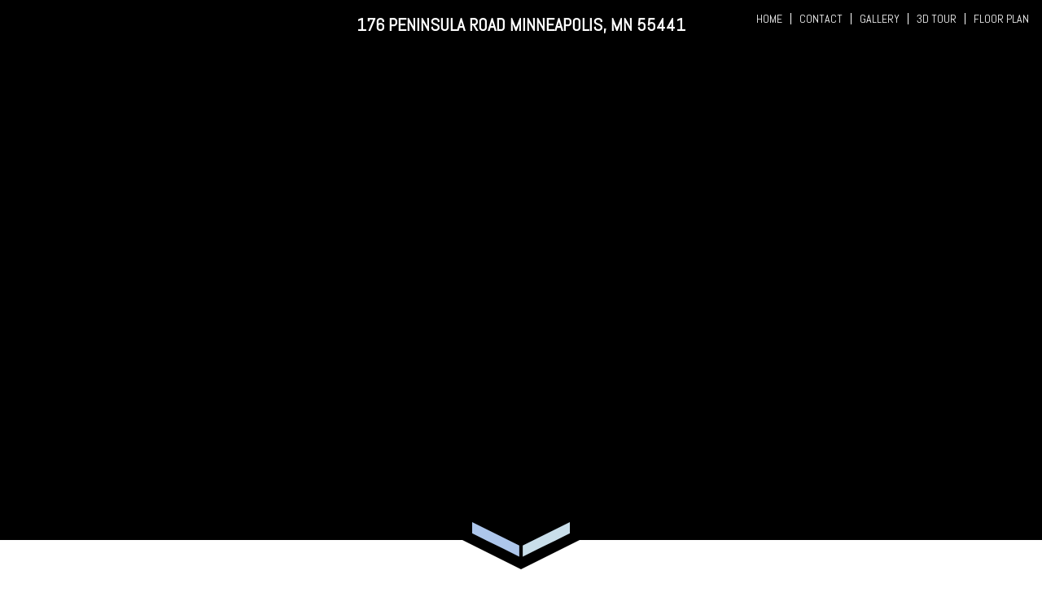

--- FILE ---
content_type: text/html; charset=utf-8
request_url: https://tours.spacecrafting.com/b-91b0h3
body_size: 118078
content:
<!DOCTYPE html>
<html>
<head>
    
    <!-- Global site tag (gtag.js) - Google Analytics -->
    <script async src="https://www.googletagmanager.com/gtag/js?id=UA-961717-33"></script>
    <script>
        window.dataLayer = window.dataLayer || [];
        function gtag() { dataLayer.push(arguments); }
        gtag('js', new Date());
        gtag('config', 'UA-961717-33');
        gtag('config', 'UA-119740063-2');
    </script>

    <meta charset="utf-8" />
    <meta name="viewport" content="width=device-width, initial-scale=1.0" />
        <title>176 Peninsula Road Minneapolis MN 55441 | Spacecrafting Virtual Tour</title>

    <link rel="preload" href="https://cdn.shareaholic.net/assets/pub/shareaholic.js" as="script" />
    <meta name="shareaholic:site_id" content="7f36dc4bfb2840371f15fcd230ca58c9" />
    <script data-cfasync="false" async src="https://cdn.shareaholic.net/assets/pub/shareaholic.js"></script>

    <link rel="apple-touch-icon" sizes="180x180" href="/apple-touch-icon.png">
    <link rel="icon" type="image/png" sizes="32x32" href="/favicon-32x32.png">
    <link rel="icon" type="image/png" sizes="16x16" href="/favicon-16x16.png">
    <link rel="manifest" href="/manifest.json">
    <link rel="mask-icon" href="/safari-pinned-tab.svg" color="#5bbad5">
    <meta name="msapplication-TileColor" content="#da532c">
    <meta name="theme-color" content="#ffffff">

        <meta name="robots" content="noindex,noarchive,noimageindex">
                <link rel="canonical" href="https://tours.spacecrafting.com/b-91b0h3" />

    <meta property="og:url" content="https://tours.spacecrafting.com/b-91b0h3" />
    <meta property="og:type" content="website" />
    <meta property="og:title" content="176 Peninsula Road Minneapolis, MN 55441" />

            <meta property="og:image" content="https://s3.amazonaws.com/photos.spacecrafting.com/large/cboMK70kBije7Em8i-bWTg.jpg" />
            <meta property="og:image:height" content="960" />
            <meta property="og:image:width" content="1440" />
    <meta property="og:appid" content="https://s3.amazonaws.com/photos.spacecrafting.com/large/cboMK70kBije7Em8i-bWTg.jpg" />

    <link href="https://fonts.googleapis.com/css?family=Abel|Nunito|Nunito+Sans" rel="stylesheet">

    <link rel="stylesheet" href="https://stackpath.bootstrapcdn.com/bootstrap/4.1.1/css/bootstrap.min.css" integrity="sha384-WskhaSGFgHYWDcbwN70/dfYBj47jz9qbsMId/iRN3ewGhXQFZCSftd1LZCfmhktB" crossorigin="anonymous">

    <link href="https://vjs.zencdn.net/6.9.0/video-js.css" rel="stylesheet">

    
    
        <link rel="stylesheet" href="/css/styles.min.css?v=3oMzNQ0jA_DNpww4LiGGoUcqP3x8SsKcdSwkU8Ry-SU" />
    
</head>
<body>

    <nav class="navbar navbar-expand-md navbar-dark bg-dark fixed-top">
        <div class="navbar-brand">
                <div class="d-inline-block">
                    <div class="shareaholic-canvas" data-app="share_buttons" data-app-id="33120244"></div>
                    <style>
                        .shareaholic-share-buttons-container li.shareaholic-share-button {
                            padding-top: 10px !important;
                            padding-bottom: 0px !important;
                        }

                        .navbar-brand {
                            padding: 0;
                            margin-top: 0;
                            margin-bottom: 0;
                        }
                    </style>
                </div>
                <div class="intro-title d-none d-lg-inline-block">
                    <h1>
                        176 Peninsula Road Minneapolis, MN 55441
                    </h1>
                </div>
        </div>
            <button class="navbar-toggler" type="button" data-toggle="collapse" data-target="#navbar-content" aria-controls="navbarsExampleDefault" aria-expanded="false" aria-label="Toggle navigation">
                <span class="navbar-toggler-icon" />
            </button>
        <div class="collapse navbar-collapse" id="navbar-content">
            <ul class="navbar-nav ml-auto text-center">
                    <li class="nav-item active">
                        <a class="nav-link full-tour" data-id="body">Home<span class="sr-only">(current)</span></a>
                    </li>
                        <li class="nav-item">
                            <a class="nav-link full-tour" data-id="#agent-content"><i class="d-none d-md-inline-block">&nbsp;</i>Contact</a>
                        </li>
                        <li class="nav-item">
                            <a class="nav-link full-tour" data-id="#gallery-content"><i class="d-none d-md-inline-block">&nbsp;</i>Gallery</a>
                        </li>
                        <li class="nav-item">
                            <a class="nav-link full-tour" data-id="#virtualtour-content"><i class="d-none d-md-inline-block">&nbsp;</i>3D Tour</a>
                        </li>
                        <li class="nav-item">
                            <a class="nav-link full-tour" data-id="#floorplan-content"><i class="d-none d-md-inline-block">&nbsp;</i>Floor Plan</a>
                        </li>
            </ul>
        </div>
    </nav>
        <div id="intro-slideshow-wrapper">
        </div>
        <div id="intro-vertical-wrapper">
            <div id="intro-vertical-slides">
            </div>
        </div>
        <div id="intro-video-wrapper" class="d-none">
        </div>

    
    <section id="sticky-content" class="container-fluid text-center d-none">
        <div class="content-header align-content-center">
                <h2>
                    176 Peninsula Road<br />Minneapolis, MN 55441
                </h2>
        </div>
    </section>
        <section id="intro-content" class="container-fluid text-center content-section">
            <div class="content-header align-content-center d-lg-none">
                    <h2>
                        176 Peninsula Road<br />Minneapolis, MN 55441
                    </h2>
            </div>
            <div class="content-arrow">
                <img alt="View Gallery" title="View Gallery" class="img-fluid" src="/images/svg/arrow-house-logo.svg" />
            </div>
            <div class="content-arrow-left">
            </div>
            <div class="content-arrow-right">
            </div>
            <div class="content-arrow-bottom d-none d-lg-block">
            </div>
        </section>
        <section id="details-content" class="container-fluid text-center content-section">


                <div id="map-content">

                        <div id="map-wrapper" class="map-wrapper">
                            <iframe frameborder="0" src="https://www.google.com/maps/embed/v1/place?q=176%20Peninsula%20Road%2C%20Minneapolis%20MN%2055441&zoom=12&key=AIzaSyDFy8IeLPSJpqQusmSZVhQXD48ZlhmSvEc" allowfullscreen style="border: 0"></iframe>
                        </div>
                </div>

        </section>
        <section id="agent-content" class="container-fluid text-center content-section">
            <div class="content-arrow-left transparent-bg white-arrow upper">
            </div>
            <div class="content-arrow-right transparent-bg white-arrow upper">
            </div>
            <div class="agent-wrapper mx-auto">
                <div class="content-header">
                    <hr class="side-left" />
                    <hr class="side-right" />
                    <h2>Presented By</h2>
                </div>
                    <div class="row justify-content-center no-gutters">
                            <div class="col col-8 col-sm-4 agent-image-wrapper">
                                    <div class="agent-photo-wrapper">
                                            <a class="d-block" target="_blank" href="http://mattengengroup.com" style="background-image: url('https://s3.amazonaws.com/photos.spacecrafting.com/61ooSPuud02zj_c2vPuYFw.jpg'); height: auto; padding-bottom: 0;">
                                                <img class="img-fluid" src="https://s3.amazonaws.com/photos.spacecrafting.com/61ooSPuud02zj_c2vPuYFw.jpg" style="visibility: hidden;" />
                                            </a>
                                    </div>
                                    <div class="agent-logo-wrapper" style="border-color: #FFF; background-color: #FFF;">
                                            <a class="d-block" target="_blank" href="http://mattengengroup.com" style="background-image: url('https://s3.amazonaws.com/photos.spacecrafting.com/5rxqjcr3-0ODNyEP2O_vxw.png'); background-color: #FFF;">
                                            </a>
                                    </div>
                            </div>
                        <div class="col col-12 col-sm-6 text-left text-center text-sm-left agent-info-wrapper">
                                <div>
                                    <img alt="Real Estate Agent Name" src="/images/svg/agent/agent-name.svg" />
                                    <p class="align-middle">Matt Engen</p>
                                </div>
                                <div>
                                    <img alt="Real Estate Agent Phone" src="/images/svg/agent/agent-phone.svg" />
                                    <p class="align-middle">
                                            <span class="d-block">612.817.2805</span>
                                    </p>
                                </div>
                                <div>
                                    <img alt="Real Estate Agent Email" src="/images/svg/agent/agent-email.svg" />
                                    <p class="align-middle">
                                            <a class="d-block" href="mailto:matt@mattengengroup.com">matt@mattengengroup.com</a>
                                    </p>
                                </div>
                                <div>
                                    <img alt="Real Estate Agent Website" src="/images/svg/agent/agent-website.svg" />
                                    <p class="align-middle">
                                        <a target="_blank" href="http://mattengengroup.com">mattengengroup.com</a>
                                    </p>
                                </div>
                                <div>
                                    <img alt="Real Estate Company" src="/images/svg/agent/agent-sign.svg" />
                                    <p class="align-middle">RE/MAX Results</p>
                                </div>
                                <div class="text-center agent-description-wrapper">
                                        <p class="d-block">real estate redefined.</p>
                                </div>
                                <div>
                                    <img class="invisible" alt="View My Other Listings" src="/images/svg/agent/agent-sign.svg" />
                                    <p class="align-middle">
                                        <a target="_blank" href="https://listings.spacecrafting.com/0c301e26-b880-47ef-9d73-82cccd3f1993">View My Other Listings</a>
                                    </p>
                                </div>
                        </div>
                    </div>
            </div>
            <div class="content-arrow-left white-bg transparent-arrow">
            </div>
            <div class="content-arrow-right white-bg transparent-arrow">
            </div>
        </section>
        <section id="gallery-content" class="container-fluid text-center content-section">
            <div class="content-header">
                <hr />
                <h2>Image Gallery</h2>
            </div>
            <p id="btn-play-slideshow" class="mt-5 mb-5">
                <a class="btn btn-lg btn-outline-dark"><i class="fas fa-play"></i>&nbsp;&nbsp;Play Slideshow</a>
            </p>
            <audio id="audio-player"
                   class="video-js d-none"
                   data-setup="{ }"
                   controls
                   preload="auto"
                   loop="loop">
                <source src="https://s3.amazonaws.com/audio.spacecrafting.com/Free Rider.mp3" type="audio/mp3" />
            </audio>
            <div id="gallery-photos" class="row no-gutters">
                <div class="col col-3">
                        <a class="d-block" data-href="https://s3.amazonaws.com/photos.spacecrafting.com/large/cboMK70kBije7Em8i-bWTg.jpg" data-href-full="https://s3.amazonaws.com/photos.spacecrafting.com/hd/cboMK70kBije7Em8i-bWTg.jpg">
                            <img class="img-fluid" src="https://s3.amazonaws.com/photos.spacecrafting.com/small/cboMK70kBije7Em8i-bWTg.jpg" data-index="0" data-width="1440" data-height="960" data-width-full="2880" data-height-full="1920"
                                 srcset="https://s3.amazonaws.com/photos.spacecrafting.com/large/cboMK70kBije7Em8i-bWTg.jpg 1440w, https://s3.amazonaws.com/photos.spacecrafting.com/medium/cboMK70kBije7Em8i-bWTg.jpg 960w, https://s3.amazonaws.com/photos.spacecrafting.com/small/cboMK70kBije7Em8i-bWTg.jpg 480w, https://s3.amazonaws.com/photos.spacecrafting.com/thumb/cboMK70kBije7Em8i-bWTg.jpg 150w" />
                        </a>
                        <a class="d-block" data-href="https://s3.amazonaws.com/photos.spacecrafting.com/large/PCk1p73rS_MjxyKstLDyFA.jpg" data-href-full="https://s3.amazonaws.com/photos.spacecrafting.com/hd/PCk1p73rS_MjxyKstLDyFA.jpg">
                            <img class="img-fluid" src="https://s3.amazonaws.com/photos.spacecrafting.com/small/PCk1p73rS_MjxyKstLDyFA.jpg" data-index="4" data-width="1440" data-height="960" data-width-full="2880" data-height-full="1920"
                                 srcset="https://s3.amazonaws.com/photos.spacecrafting.com/large/PCk1p73rS_MjxyKstLDyFA.jpg 1440w, https://s3.amazonaws.com/photos.spacecrafting.com/medium/PCk1p73rS_MjxyKstLDyFA.jpg 960w, https://s3.amazonaws.com/photos.spacecrafting.com/small/PCk1p73rS_MjxyKstLDyFA.jpg 480w, https://s3.amazonaws.com/photos.spacecrafting.com/thumb/PCk1p73rS_MjxyKstLDyFA.jpg 150w" />
                        </a>
                        <a class="d-block" data-href="https://s3.amazonaws.com/photos.spacecrafting.com/large/czUZJjKSg2wHwoirBv2mlw.jpg" data-href-full="https://s3.amazonaws.com/photos.spacecrafting.com/hd/czUZJjKSg2wHwoirBv2mlw.jpg">
                            <img class="img-fluid" src="https://s3.amazonaws.com/photos.spacecrafting.com/small/czUZJjKSg2wHwoirBv2mlw.jpg" data-index="8" data-width="960" data-height="1440" data-width-full="1920" data-height-full="2880"
                                 srcset="https://s3.amazonaws.com/photos.spacecrafting.com/large/czUZJjKSg2wHwoirBv2mlw.jpg 960w, https://s3.amazonaws.com/photos.spacecrafting.com/medium/czUZJjKSg2wHwoirBv2mlw.jpg 640w, https://s3.amazonaws.com/photos.spacecrafting.com/small/czUZJjKSg2wHwoirBv2mlw.jpg 320w, https://s3.amazonaws.com/photos.spacecrafting.com/thumb/czUZJjKSg2wHwoirBv2mlw.jpg 100w" />
                        </a>
                        <a class="d-block" data-href="https://s3.amazonaws.com/photos.spacecrafting.com/large/JQTtU5A6sZhGw2gnbugVYA.jpg" data-href-full="https://s3.amazonaws.com/photos.spacecrafting.com/hd/JQTtU5A6sZhGw2gnbugVYA.jpg">
                            <img class="img-fluid" src="https://s3.amazonaws.com/photos.spacecrafting.com/small/JQTtU5A6sZhGw2gnbugVYA.jpg" data-index="13" data-width="960" data-height="1440" data-width-full="1920" data-height-full="2880"
                                 srcset="https://s3.amazonaws.com/photos.spacecrafting.com/large/JQTtU5A6sZhGw2gnbugVYA.jpg 960w, https://s3.amazonaws.com/photos.spacecrafting.com/medium/JQTtU5A6sZhGw2gnbugVYA.jpg 640w, https://s3.amazonaws.com/photos.spacecrafting.com/small/JQTtU5A6sZhGw2gnbugVYA.jpg 320w, https://s3.amazonaws.com/photos.spacecrafting.com/thumb/JQTtU5A6sZhGw2gnbugVYA.jpg 100w" />
                        </a>
                        <a class="d-block" data-href="https://s3.amazonaws.com/photos.spacecrafting.com/large/h6gfFGY5qjsWA_6SQfcaHA.jpg" data-href-full="https://s3.amazonaws.com/photos.spacecrafting.com/hd/h6gfFGY5qjsWA_6SQfcaHA.jpg">
                            <img class="img-fluid" src="https://s3.amazonaws.com/photos.spacecrafting.com/small/h6gfFGY5qjsWA_6SQfcaHA.jpg" data-index="20" data-width="1440" data-height="960" data-width-full="2880" data-height-full="1920"
                                 srcset="https://s3.amazonaws.com/photos.spacecrafting.com/large/h6gfFGY5qjsWA_6SQfcaHA.jpg 1440w, https://s3.amazonaws.com/photos.spacecrafting.com/medium/h6gfFGY5qjsWA_6SQfcaHA.jpg 960w, https://s3.amazonaws.com/photos.spacecrafting.com/small/h6gfFGY5qjsWA_6SQfcaHA.jpg 480w, https://s3.amazonaws.com/photos.spacecrafting.com/thumb/h6gfFGY5qjsWA_6SQfcaHA.jpg 150w" />
                        </a>
                        <a class="d-block" data-href="https://s3.amazonaws.com/photos.spacecrafting.com/large/4FmYM5cAKglwHHSbkLe61w.jpg" data-href-full="https://s3.amazonaws.com/photos.spacecrafting.com/hd/4FmYM5cAKglwHHSbkLe61w.jpg">
                            <img class="img-fluid" src="https://s3.amazonaws.com/photos.spacecrafting.com/small/4FmYM5cAKglwHHSbkLe61w.jpg" data-index="23" data-width="1440" data-height="960" data-width-full="2880" data-height-full="1920"
                                 srcset="https://s3.amazonaws.com/photos.spacecrafting.com/large/4FmYM5cAKglwHHSbkLe61w.jpg 1440w, https://s3.amazonaws.com/photos.spacecrafting.com/medium/4FmYM5cAKglwHHSbkLe61w.jpg 960w, https://s3.amazonaws.com/photos.spacecrafting.com/small/4FmYM5cAKglwHHSbkLe61w.jpg 480w, https://s3.amazonaws.com/photos.spacecrafting.com/thumb/4FmYM5cAKglwHHSbkLe61w.jpg 150w" />
                        </a>
                        <a class="d-block" data-href="https://s3.amazonaws.com/photos.spacecrafting.com/large/Y2xak4erjJxb7K6GwewfgA.jpg" data-href-full="https://s3.amazonaws.com/photos.spacecrafting.com/hd/Y2xak4erjJxb7K6GwewfgA.jpg">
                            <img class="img-fluid" src="https://s3.amazonaws.com/photos.spacecrafting.com/small/Y2xak4erjJxb7K6GwewfgA.jpg" data-index="27" data-width="1440" data-height="960" data-width-full="2880" data-height-full="1920"
                                 srcset="https://s3.amazonaws.com/photos.spacecrafting.com/large/Y2xak4erjJxb7K6GwewfgA.jpg 1440w, https://s3.amazonaws.com/photos.spacecrafting.com/medium/Y2xak4erjJxb7K6GwewfgA.jpg 960w, https://s3.amazonaws.com/photos.spacecrafting.com/small/Y2xak4erjJxb7K6GwewfgA.jpg 480w, https://s3.amazonaws.com/photos.spacecrafting.com/thumb/Y2xak4erjJxb7K6GwewfgA.jpg 150w" />
                        </a>
                        <a class="d-block" data-href="https://s3.amazonaws.com/photos.spacecrafting.com/large/lrrab8LjdDciZeWiraYClg.jpg" data-href-full="https://s3.amazonaws.com/photos.spacecrafting.com/hd/lrrab8LjdDciZeWiraYClg.jpg">
                            <img class="img-fluid" src="https://s3.amazonaws.com/photos.spacecrafting.com/small/lrrab8LjdDciZeWiraYClg.jpg" data-index="31" data-width="1440" data-height="960" data-width-full="2880" data-height-full="1920"
                                 srcset="https://s3.amazonaws.com/photos.spacecrafting.com/large/lrrab8LjdDciZeWiraYClg.jpg 1440w, https://s3.amazonaws.com/photos.spacecrafting.com/medium/lrrab8LjdDciZeWiraYClg.jpg 960w, https://s3.amazonaws.com/photos.spacecrafting.com/small/lrrab8LjdDciZeWiraYClg.jpg 480w, https://s3.amazonaws.com/photos.spacecrafting.com/thumb/lrrab8LjdDciZeWiraYClg.jpg 150w" />
                        </a>
                        <a class="d-block" data-href="https://s3.amazonaws.com/photos.spacecrafting.com/large/-blBidoWCxZCMmOGHR-snw.jpg" data-href-full="https://s3.amazonaws.com/photos.spacecrafting.com/hd/-blBidoWCxZCMmOGHR-snw.jpg">
                            <img class="img-fluid" src="https://s3.amazonaws.com/photos.spacecrafting.com/small/-blBidoWCxZCMmOGHR-snw.jpg" data-index="34" data-width="1440" data-height="960" data-width-full="2880" data-height-full="1920"
                                 srcset="https://s3.amazonaws.com/photos.spacecrafting.com/large/-blBidoWCxZCMmOGHR-snw.jpg 1440w, https://s3.amazonaws.com/photos.spacecrafting.com/medium/-blBidoWCxZCMmOGHR-snw.jpg 960w, https://s3.amazonaws.com/photos.spacecrafting.com/small/-blBidoWCxZCMmOGHR-snw.jpg 480w, https://s3.amazonaws.com/photos.spacecrafting.com/thumb/-blBidoWCxZCMmOGHR-snw.jpg 150w" />
                        </a>
                        <a class="d-block" data-href="https://s3.amazonaws.com/photos.spacecrafting.com/large/NSWwcxuNZt15hkrW9a7WJA.jpg" data-href-full="https://s3.amazonaws.com/photos.spacecrafting.com/hd/NSWwcxuNZt15hkrW9a7WJA.jpg">
                            <img class="img-fluid" src="https://s3.amazonaws.com/photos.spacecrafting.com/small/NSWwcxuNZt15hkrW9a7WJA.jpg" data-index="36" data-width="1440" data-height="960" data-width-full="2880" data-height-full="1920"
                                 srcset="https://s3.amazonaws.com/photos.spacecrafting.com/large/NSWwcxuNZt15hkrW9a7WJA.jpg 1440w, https://s3.amazonaws.com/photos.spacecrafting.com/medium/NSWwcxuNZt15hkrW9a7WJA.jpg 960w, https://s3.amazonaws.com/photos.spacecrafting.com/small/NSWwcxuNZt15hkrW9a7WJA.jpg 480w, https://s3.amazonaws.com/photos.spacecrafting.com/thumb/NSWwcxuNZt15hkrW9a7WJA.jpg 150w" />
                        </a>
                        <a class="d-block" data-href="https://s3.amazonaws.com/photos.spacecrafting.com/large/HyCk6yFDpw6Q2ztq_fMA-Q.jpg" data-href-full="https://s3.amazonaws.com/photos.spacecrafting.com/hd/HyCk6yFDpw6Q2ztq_fMA-Q.jpg">
                            <img class="img-fluid" src="https://s3.amazonaws.com/photos.spacecrafting.com/small/HyCk6yFDpw6Q2ztq_fMA-Q.jpg" data-index="42" data-width="1440" data-height="960" data-width-full="2880" data-height-full="1920"
                                 srcset="https://s3.amazonaws.com/photos.spacecrafting.com/large/HyCk6yFDpw6Q2ztq_fMA-Q.jpg 1440w, https://s3.amazonaws.com/photos.spacecrafting.com/medium/HyCk6yFDpw6Q2ztq_fMA-Q.jpg 960w, https://s3.amazonaws.com/photos.spacecrafting.com/small/HyCk6yFDpw6Q2ztq_fMA-Q.jpg 480w, https://s3.amazonaws.com/photos.spacecrafting.com/thumb/HyCk6yFDpw6Q2ztq_fMA-Q.jpg 150w" />
                        </a>
                        <a class="d-block" data-href="https://s3.amazonaws.com/photos.spacecrafting.com/large/k-5loWzZMO4ms31GpyKdIA.jpg" data-href-full="https://s3.amazonaws.com/photos.spacecrafting.com/hd/k-5loWzZMO4ms31GpyKdIA.jpg">
                            <img class="img-fluid" src="https://s3.amazonaws.com/photos.spacecrafting.com/small/k-5loWzZMO4ms31GpyKdIA.jpg" data-index="45" data-width="960" data-height="1440" data-width-full="1920" data-height-full="2880"
                                 srcset="https://s3.amazonaws.com/photos.spacecrafting.com/large/k-5loWzZMO4ms31GpyKdIA.jpg 960w, https://s3.amazonaws.com/photos.spacecrafting.com/medium/k-5loWzZMO4ms31GpyKdIA.jpg 640w, https://s3.amazonaws.com/photos.spacecrafting.com/small/k-5loWzZMO4ms31GpyKdIA.jpg 320w, https://s3.amazonaws.com/photos.spacecrafting.com/thumb/k-5loWzZMO4ms31GpyKdIA.jpg 100w" />
                        </a>
                        <a class="d-none" data-href="https://s3.amazonaws.com/photos.spacecrafting.com/large/9dwOQyoaGyelsvXmWUVtQQ.jpg" data-href-full="https://s3.amazonaws.com/photos.spacecrafting.com/hd/9dwOQyoaGyelsvXmWUVtQQ.jpg">
                            <img class="img-fluid" src="https://s3.amazonaws.com/photos.spacecrafting.com/small/9dwOQyoaGyelsvXmWUVtQQ.jpg" data-index="49" data-width="1440" data-height="960" data-width-full="2880" data-height-full="1920"
                                 srcset="https://s3.amazonaws.com/photos.spacecrafting.com/large/9dwOQyoaGyelsvXmWUVtQQ.jpg 1440w, https://s3.amazonaws.com/photos.spacecrafting.com/medium/9dwOQyoaGyelsvXmWUVtQQ.jpg 960w, https://s3.amazonaws.com/photos.spacecrafting.com/small/9dwOQyoaGyelsvXmWUVtQQ.jpg 480w, https://s3.amazonaws.com/photos.spacecrafting.com/thumb/9dwOQyoaGyelsvXmWUVtQQ.jpg 150w" />
                        </a>
                        <a class="d-none" data-href="https://s3.amazonaws.com/photos.spacecrafting.com/large/Cb_UaCL2I47UHbN5H-DKjA.jpg" data-href-full="https://s3.amazonaws.com/photos.spacecrafting.com/hd/Cb_UaCL2I47UHbN5H-DKjA.jpg">
                            <img class="img-fluid" src="https://s3.amazonaws.com/photos.spacecrafting.com/small/Cb_UaCL2I47UHbN5H-DKjA.jpg" data-index="53" data-width="1440" data-height="960" data-width-full="2880" data-height-full="1920"
                                 srcset="https://s3.amazonaws.com/photos.spacecrafting.com/large/Cb_UaCL2I47UHbN5H-DKjA.jpg 1440w, https://s3.amazonaws.com/photos.spacecrafting.com/medium/Cb_UaCL2I47UHbN5H-DKjA.jpg 960w, https://s3.amazonaws.com/photos.spacecrafting.com/small/Cb_UaCL2I47UHbN5H-DKjA.jpg 480w, https://s3.amazonaws.com/photos.spacecrafting.com/thumb/Cb_UaCL2I47UHbN5H-DKjA.jpg 150w" />
                        </a>
                        <a class="d-none" data-href="https://s3.amazonaws.com/photos.spacecrafting.com/large/hggDt-JvKbW555SvHlt9Ag.jpg" data-href-full="https://s3.amazonaws.com/photos.spacecrafting.com/hd/hggDt-JvKbW555SvHlt9Ag.jpg">
                            <img class="img-fluid" src="https://s3.amazonaws.com/photos.spacecrafting.com/small/hggDt-JvKbW555SvHlt9Ag.jpg" data-index="57" data-width="1440" data-height="960" data-width-full="2880" data-height-full="1920"
                                 srcset="https://s3.amazonaws.com/photos.spacecrafting.com/large/hggDt-JvKbW555SvHlt9Ag.jpg 1440w, https://s3.amazonaws.com/photos.spacecrafting.com/medium/hggDt-JvKbW555SvHlt9Ag.jpg 960w, https://s3.amazonaws.com/photos.spacecrafting.com/small/hggDt-JvKbW555SvHlt9Ag.jpg 480w, https://s3.amazonaws.com/photos.spacecrafting.com/thumb/hggDt-JvKbW555SvHlt9Ag.jpg 150w" />
                        </a>
                        <a class="d-none" data-href="https://s3.amazonaws.com/photos.spacecrafting.com/large/-hN_FONFNiV3aW9_8QzoAQ.jpg" data-href-full="https://s3.amazonaws.com/photos.spacecrafting.com/hd/-hN_FONFNiV3aW9_8QzoAQ.jpg">
                            <img class="img-fluid" src="https://s3.amazonaws.com/photos.spacecrafting.com/small/-hN_FONFNiV3aW9_8QzoAQ.jpg" data-index="61" data-width="1440" data-height="960" data-width-full="2880" data-height-full="1920"
                                 srcset="https://s3.amazonaws.com/photos.spacecrafting.com/large/-hN_FONFNiV3aW9_8QzoAQ.jpg 1440w, https://s3.amazonaws.com/photos.spacecrafting.com/medium/-hN_FONFNiV3aW9_8QzoAQ.jpg 960w, https://s3.amazonaws.com/photos.spacecrafting.com/small/-hN_FONFNiV3aW9_8QzoAQ.jpg 480w, https://s3.amazonaws.com/photos.spacecrafting.com/thumb/-hN_FONFNiV3aW9_8QzoAQ.jpg 150w" />
                        </a>
                        <a class="d-none" data-href="https://s3.amazonaws.com/photos.spacecrafting.com/large/dC_qPiZlf8TWmXerVUl4MQ.jpg" data-href-full="https://s3.amazonaws.com/photos.spacecrafting.com/hd/dC_qPiZlf8TWmXerVUl4MQ.jpg">
                            <img class="img-fluid" src="https://s3.amazonaws.com/photos.spacecrafting.com/small/dC_qPiZlf8TWmXerVUl4MQ.jpg" data-index="65" data-width="1440" data-height="960" data-width-full="2880" data-height-full="1920"
                                 srcset="https://s3.amazonaws.com/photos.spacecrafting.com/large/dC_qPiZlf8TWmXerVUl4MQ.jpg 1440w, https://s3.amazonaws.com/photos.spacecrafting.com/medium/dC_qPiZlf8TWmXerVUl4MQ.jpg 960w, https://s3.amazonaws.com/photos.spacecrafting.com/small/dC_qPiZlf8TWmXerVUl4MQ.jpg 480w, https://s3.amazonaws.com/photos.spacecrafting.com/thumb/dC_qPiZlf8TWmXerVUl4MQ.jpg 150w" />
                        </a>
                        <a class="d-none" data-href="https://s3.amazonaws.com/photos.spacecrafting.com/large/7pHT9ah1c-KY3kZlpjeTvA.jpg" data-href-full="https://s3.amazonaws.com/photos.spacecrafting.com/hd/7pHT9ah1c-KY3kZlpjeTvA.jpg">
                            <img class="img-fluid" src="https://s3.amazonaws.com/photos.spacecrafting.com/small/7pHT9ah1c-KY3kZlpjeTvA.jpg" data-index="69" data-width="1440" data-height="960" data-width-full="2880" data-height-full="1920"
                                 srcset="https://s3.amazonaws.com/photos.spacecrafting.com/large/7pHT9ah1c-KY3kZlpjeTvA.jpg 1440w, https://s3.amazonaws.com/photos.spacecrafting.com/medium/7pHT9ah1c-KY3kZlpjeTvA.jpg 960w, https://s3.amazonaws.com/photos.spacecrafting.com/small/7pHT9ah1c-KY3kZlpjeTvA.jpg 480w, https://s3.amazonaws.com/photos.spacecrafting.com/thumb/7pHT9ah1c-KY3kZlpjeTvA.jpg 150w" />
                        </a>
                        <a class="d-none" data-href="https://s3.amazonaws.com/photos.spacecrafting.com/large/xhsLEx-vaznEyJXXuDbzSA.jpg" data-href-full="https://s3.amazonaws.com/photos.spacecrafting.com/hd/xhsLEx-vaznEyJXXuDbzSA.jpg">
                            <img class="img-fluid" src="https://s3.amazonaws.com/photos.spacecrafting.com/small/xhsLEx-vaznEyJXXuDbzSA.jpg" data-index="73" data-width="1440" data-height="960" data-width-full="2880" data-height-full="1920"
                                 srcset="https://s3.amazonaws.com/photos.spacecrafting.com/large/xhsLEx-vaznEyJXXuDbzSA.jpg 1440w, https://s3.amazonaws.com/photos.spacecrafting.com/medium/xhsLEx-vaznEyJXXuDbzSA.jpg 960w, https://s3.amazonaws.com/photos.spacecrafting.com/small/xhsLEx-vaznEyJXXuDbzSA.jpg 480w, https://s3.amazonaws.com/photos.spacecrafting.com/thumb/xhsLEx-vaznEyJXXuDbzSA.jpg 150w" />
                        </a>
                        <a class="d-none" data-href="https://s3.amazonaws.com/photos.spacecrafting.com/large/cngM5MBAjc1j7E2kSjYyJw.jpg" data-href-full="https://s3.amazonaws.com/photos.spacecrafting.com/hd/cngM5MBAjc1j7E2kSjYyJw.jpg">
                            <img class="img-fluid" src="https://s3.amazonaws.com/photos.spacecrafting.com/small/cngM5MBAjc1j7E2kSjYyJw.jpg" data-index="77" data-width="1440" data-height="960" data-width-full="2880" data-height-full="1920"
                                 srcset="https://s3.amazonaws.com/photos.spacecrafting.com/large/cngM5MBAjc1j7E2kSjYyJw.jpg 1440w, https://s3.amazonaws.com/photos.spacecrafting.com/medium/cngM5MBAjc1j7E2kSjYyJw.jpg 960w, https://s3.amazonaws.com/photos.spacecrafting.com/small/cngM5MBAjc1j7E2kSjYyJw.jpg 480w, https://s3.amazonaws.com/photos.spacecrafting.com/thumb/cngM5MBAjc1j7E2kSjYyJw.jpg 150w" />
                        </a>
                </div>
                <div class="col col-3">
                        <a class="d-block" data-href="https://s3.amazonaws.com/photos.spacecrafting.com/hd/Ap_iqFyZlNWPVZnjFofUSQ.jpg" data-href-full="https://s3.amazonaws.com/photos.spacecrafting.com/hd/Ap_iqFyZlNWPVZnjFofUSQ.jpg">
                            <img class="img-fluid" src="https://s3.amazonaws.com/photos.spacecrafting.com/small/Ap_iqFyZlNWPVZnjFofUSQ.jpg" data-index="1" data-width="1440" data-height="960" data-width-full="2880" data-height-full="1920"
                                 srcset="https://s3.amazonaws.com/photos.spacecrafting.com/large/Ap_iqFyZlNWPVZnjFofUSQ.jpg 1440w, https://s3.amazonaws.com/photos.spacecrafting.com/medium/Ap_iqFyZlNWPVZnjFofUSQ.jpg 960w, https://s3.amazonaws.com/photos.spacecrafting.com/small/Ap_iqFyZlNWPVZnjFofUSQ.jpg 480w, https://s3.amazonaws.com/photos.spacecrafting.com/thumb/Ap_iqFyZlNWPVZnjFofUSQ.jpg 150w" />
                        </a>
                        <a class="d-block" data-href="https://s3.amazonaws.com/photos.spacecrafting.com/hd/-c4Rsui_evQ-eGRPfDkm9w.jpg" data-href-full="https://s3.amazonaws.com/photos.spacecrafting.com/hd/-c4Rsui_evQ-eGRPfDkm9w.jpg">
                            <img class="img-fluid" src="https://s3.amazonaws.com/photos.spacecrafting.com/small/-c4Rsui_evQ-eGRPfDkm9w.jpg" data-index="5" data-width="960" data-height="1440" data-width-full="1920" data-height-full="2880"
                                 srcset="https://s3.amazonaws.com/photos.spacecrafting.com/large/-c4Rsui_evQ-eGRPfDkm9w.jpg 960w, https://s3.amazonaws.com/photos.spacecrafting.com/medium/-c4Rsui_evQ-eGRPfDkm9w.jpg 640w, https://s3.amazonaws.com/photos.spacecrafting.com/small/-c4Rsui_evQ-eGRPfDkm9w.jpg 320w, https://s3.amazonaws.com/photos.spacecrafting.com/thumb/-c4Rsui_evQ-eGRPfDkm9w.jpg 100w" />
                        </a>
                        <a class="d-block" data-href="https://s3.amazonaws.com/photos.spacecrafting.com/hd/2eGChAFHk1fln0iA0ZhhHw.jpg" data-href-full="https://s3.amazonaws.com/photos.spacecrafting.com/hd/2eGChAFHk1fln0iA0ZhhHw.jpg">
                            <img class="img-fluid" src="https://s3.amazonaws.com/photos.spacecrafting.com/small/2eGChAFHk1fln0iA0ZhhHw.jpg" data-index="11" data-width="1440" data-height="960" data-width-full="2880" data-height-full="1920"
                                 srcset="https://s3.amazonaws.com/photos.spacecrafting.com/large/2eGChAFHk1fln0iA0ZhhHw.jpg 1440w, https://s3.amazonaws.com/photos.spacecrafting.com/medium/2eGChAFHk1fln0iA0ZhhHw.jpg 960w, https://s3.amazonaws.com/photos.spacecrafting.com/small/2eGChAFHk1fln0iA0ZhhHw.jpg 480w, https://s3.amazonaws.com/photos.spacecrafting.com/thumb/2eGChAFHk1fln0iA0ZhhHw.jpg 150w" />
                        </a>
                        <a class="d-block" data-href="https://s3.amazonaws.com/photos.spacecrafting.com/hd/QCUr1Rx9N3jIQ5vSXgL_4Q.jpg" data-href-full="https://s3.amazonaws.com/photos.spacecrafting.com/hd/QCUr1Rx9N3jIQ5vSXgL_4Q.jpg">
                            <img class="img-fluid" src="https://s3.amazonaws.com/photos.spacecrafting.com/small/QCUr1Rx9N3jIQ5vSXgL_4Q.jpg" data-index="14" data-width="1440" data-height="960" data-width-full="2880" data-height-full="1920"
                                 srcset="https://s3.amazonaws.com/photos.spacecrafting.com/large/QCUr1Rx9N3jIQ5vSXgL_4Q.jpg 1440w, https://s3.amazonaws.com/photos.spacecrafting.com/medium/QCUr1Rx9N3jIQ5vSXgL_4Q.jpg 960w, https://s3.amazonaws.com/photos.spacecrafting.com/small/QCUr1Rx9N3jIQ5vSXgL_4Q.jpg 480w, https://s3.amazonaws.com/photos.spacecrafting.com/thumb/QCUr1Rx9N3jIQ5vSXgL_4Q.jpg 150w" />
                        </a>
                        <a class="d-block" data-href="https://s3.amazonaws.com/photos.spacecrafting.com/hd/5_mx686yDSg8o8V9TcdBjA.jpg" data-href-full="https://s3.amazonaws.com/photos.spacecrafting.com/hd/5_mx686yDSg8o8V9TcdBjA.jpg">
                            <img class="img-fluid" src="https://s3.amazonaws.com/photos.spacecrafting.com/small/5_mx686yDSg8o8V9TcdBjA.jpg" data-index="17" data-width="960" data-height="1440" data-width-full="1920" data-height-full="2880"
                                 srcset="https://s3.amazonaws.com/photos.spacecrafting.com/large/5_mx686yDSg8o8V9TcdBjA.jpg 960w, https://s3.amazonaws.com/photos.spacecrafting.com/medium/5_mx686yDSg8o8V9TcdBjA.jpg 640w, https://s3.amazonaws.com/photos.spacecrafting.com/small/5_mx686yDSg8o8V9TcdBjA.jpg 320w, https://s3.amazonaws.com/photos.spacecrafting.com/thumb/5_mx686yDSg8o8V9TcdBjA.jpg 100w" />
                        </a>
                        <a class="d-block" data-href="https://s3.amazonaws.com/photos.spacecrafting.com/hd/3_BGkewc-TW7Ui0IPoiEvg.jpg" data-href-full="https://s3.amazonaws.com/photos.spacecrafting.com/hd/3_BGkewc-TW7Ui0IPoiEvg.jpg">
                            <img class="img-fluid" src="https://s3.amazonaws.com/photos.spacecrafting.com/small/3_BGkewc-TW7Ui0IPoiEvg.jpg" data-index="24" data-width="1440" data-height="960" data-width-full="2880" data-height-full="1920"
                                 srcset="https://s3.amazonaws.com/photos.spacecrafting.com/large/3_BGkewc-TW7Ui0IPoiEvg.jpg 1440w, https://s3.amazonaws.com/photos.spacecrafting.com/medium/3_BGkewc-TW7Ui0IPoiEvg.jpg 960w, https://s3.amazonaws.com/photos.spacecrafting.com/small/3_BGkewc-TW7Ui0IPoiEvg.jpg 480w, https://s3.amazonaws.com/photos.spacecrafting.com/thumb/3_BGkewc-TW7Ui0IPoiEvg.jpg 150w" />
                        </a>
                        <a class="d-block" data-href="https://s3.amazonaws.com/photos.spacecrafting.com/hd/kHTj4voIg4Fgf5YrGWaMQQ.jpg" data-href-full="https://s3.amazonaws.com/photos.spacecrafting.com/hd/kHTj4voIg4Fgf5YrGWaMQQ.jpg">
                            <img class="img-fluid" src="https://s3.amazonaws.com/photos.spacecrafting.com/small/kHTj4voIg4Fgf5YrGWaMQQ.jpg" data-index="28" data-width="960" data-height="1440" data-width-full="1920" data-height-full="2880"
                                 srcset="https://s3.amazonaws.com/photos.spacecrafting.com/large/kHTj4voIg4Fgf5YrGWaMQQ.jpg 960w, https://s3.amazonaws.com/photos.spacecrafting.com/medium/kHTj4voIg4Fgf5YrGWaMQQ.jpg 640w, https://s3.amazonaws.com/photos.spacecrafting.com/small/kHTj4voIg4Fgf5YrGWaMQQ.jpg 320w, https://s3.amazonaws.com/photos.spacecrafting.com/thumb/kHTj4voIg4Fgf5YrGWaMQQ.jpg 100w" />
                        </a>
                        <a class="d-block" data-href="https://s3.amazonaws.com/photos.spacecrafting.com/hd/cJndGXToPilrK1LUN80xjQ.jpg" data-href-full="https://s3.amazonaws.com/photos.spacecrafting.com/hd/cJndGXToPilrK1LUN80xjQ.jpg">
                            <img class="img-fluid" src="https://s3.amazonaws.com/photos.spacecrafting.com/small/cJndGXToPilrK1LUN80xjQ.jpg" data-index="37" data-width="1440" data-height="960" data-width-full="2880" data-height-full="1920"
                                 srcset="https://s3.amazonaws.com/photos.spacecrafting.com/large/cJndGXToPilrK1LUN80xjQ.jpg 1440w, https://s3.amazonaws.com/photos.spacecrafting.com/medium/cJndGXToPilrK1LUN80xjQ.jpg 960w, https://s3.amazonaws.com/photos.spacecrafting.com/small/cJndGXToPilrK1LUN80xjQ.jpg 480w, https://s3.amazonaws.com/photos.spacecrafting.com/thumb/cJndGXToPilrK1LUN80xjQ.jpg 150w" />
                        </a>
                        <a class="d-block" data-href="https://s3.amazonaws.com/photos.spacecrafting.com/hd/Viy_3eGzwpwgfYw5I389rA.jpg" data-href-full="https://s3.amazonaws.com/photos.spacecrafting.com/hd/Viy_3eGzwpwgfYw5I389rA.jpg">
                            <img class="img-fluid" src="https://s3.amazonaws.com/photos.spacecrafting.com/small/Viy_3eGzwpwgfYw5I389rA.jpg" data-index="39" data-width="960" data-height="1440" data-width-full="1920" data-height-full="2880"
                                 srcset="https://s3.amazonaws.com/photos.spacecrafting.com/large/Viy_3eGzwpwgfYw5I389rA.jpg 960w, https://s3.amazonaws.com/photos.spacecrafting.com/medium/Viy_3eGzwpwgfYw5I389rA.jpg 640w, https://s3.amazonaws.com/photos.spacecrafting.com/small/Viy_3eGzwpwgfYw5I389rA.jpg 320w, https://s3.amazonaws.com/photos.spacecrafting.com/thumb/Viy_3eGzwpwgfYw5I389rA.jpg 100w" />
                        </a>
                        <a class="d-block" data-href="https://s3.amazonaws.com/photos.spacecrafting.com/hd/Y1utBxh00imwaNc2rVPWIQ.jpg" data-href-full="https://s3.amazonaws.com/photos.spacecrafting.com/hd/Y1utBxh00imwaNc2rVPWIQ.jpg">
                            <img class="img-fluid" src="https://s3.amazonaws.com/photos.spacecrafting.com/small/Y1utBxh00imwaNc2rVPWIQ.jpg" data-index="46" data-width="960" data-height="1440" data-width-full="1920" data-height-full="2880"
                                 srcset="https://s3.amazonaws.com/photos.spacecrafting.com/large/Y1utBxh00imwaNc2rVPWIQ.jpg 960w, https://s3.amazonaws.com/photos.spacecrafting.com/medium/Y1utBxh00imwaNc2rVPWIQ.jpg 640w, https://s3.amazonaws.com/photos.spacecrafting.com/small/Y1utBxh00imwaNc2rVPWIQ.jpg 320w, https://s3.amazonaws.com/photos.spacecrafting.com/thumb/Y1utBxh00imwaNc2rVPWIQ.jpg 100w" />
                        </a>
                        <a class="d-none" data-href="https://s3.amazonaws.com/photos.spacecrafting.com/hd/bFGHBL_fCr8mlLwKVH8YhA.jpg" data-href-full="https://s3.amazonaws.com/photos.spacecrafting.com/hd/bFGHBL_fCr8mlLwKVH8YhA.jpg">
                            <img class="img-fluid" src="https://s3.amazonaws.com/photos.spacecrafting.com/small/bFGHBL_fCr8mlLwKVH8YhA.jpg" data-index="50" data-width="1440" data-height="960" data-width-full="2880" data-height-full="1920"
                                 srcset="https://s3.amazonaws.com/photos.spacecrafting.com/large/bFGHBL_fCr8mlLwKVH8YhA.jpg 1440w, https://s3.amazonaws.com/photos.spacecrafting.com/medium/bFGHBL_fCr8mlLwKVH8YhA.jpg 960w, https://s3.amazonaws.com/photos.spacecrafting.com/small/bFGHBL_fCr8mlLwKVH8YhA.jpg 480w, https://s3.amazonaws.com/photos.spacecrafting.com/thumb/bFGHBL_fCr8mlLwKVH8YhA.jpg 150w" />
                        </a>
                        <a class="d-none" data-href="https://s3.amazonaws.com/photos.spacecrafting.com/hd/BTR5ckWFZJrMyH_4IpZ3Dg.jpg" data-href-full="https://s3.amazonaws.com/photos.spacecrafting.com/hd/BTR5ckWFZJrMyH_4IpZ3Dg.jpg">
                            <img class="img-fluid" src="https://s3.amazonaws.com/photos.spacecrafting.com/small/BTR5ckWFZJrMyH_4IpZ3Dg.jpg" data-index="54" data-width="1440" data-height="960" data-width-full="2880" data-height-full="1920"
                                 srcset="https://s3.amazonaws.com/photos.spacecrafting.com/large/BTR5ckWFZJrMyH_4IpZ3Dg.jpg 1440w, https://s3.amazonaws.com/photos.spacecrafting.com/medium/BTR5ckWFZJrMyH_4IpZ3Dg.jpg 960w, https://s3.amazonaws.com/photos.spacecrafting.com/small/BTR5ckWFZJrMyH_4IpZ3Dg.jpg 480w, https://s3.amazonaws.com/photos.spacecrafting.com/thumb/BTR5ckWFZJrMyH_4IpZ3Dg.jpg 150w" />
                        </a>
                        <a class="d-none" data-href="https://s3.amazonaws.com/photos.spacecrafting.com/hd/lEpqMRnV3HNeA2OLxoXBOQ.jpg" data-href-full="https://s3.amazonaws.com/photos.spacecrafting.com/hd/lEpqMRnV3HNeA2OLxoXBOQ.jpg">
                            <img class="img-fluid" src="https://s3.amazonaws.com/photos.spacecrafting.com/small/lEpqMRnV3HNeA2OLxoXBOQ.jpg" data-index="58" data-width="1440" data-height="960" data-width-full="2880" data-height-full="1920"
                                 srcset="https://s3.amazonaws.com/photos.spacecrafting.com/large/lEpqMRnV3HNeA2OLxoXBOQ.jpg 1440w, https://s3.amazonaws.com/photos.spacecrafting.com/medium/lEpqMRnV3HNeA2OLxoXBOQ.jpg 960w, https://s3.amazonaws.com/photos.spacecrafting.com/small/lEpqMRnV3HNeA2OLxoXBOQ.jpg 480w, https://s3.amazonaws.com/photos.spacecrafting.com/thumb/lEpqMRnV3HNeA2OLxoXBOQ.jpg 150w" />
                        </a>
                        <a class="d-none" data-href="https://s3.amazonaws.com/photos.spacecrafting.com/hd/tC2DyOiG3IqZeBy5k72tvA.jpg" data-href-full="https://s3.amazonaws.com/photos.spacecrafting.com/hd/tC2DyOiG3IqZeBy5k72tvA.jpg">
                            <img class="img-fluid" src="https://s3.amazonaws.com/photos.spacecrafting.com/small/tC2DyOiG3IqZeBy5k72tvA.jpg" data-index="62" data-width="1158" data-height="819" data-width-full="2317" data-height-full="1638"
                                 srcset="https://s3.amazonaws.com/photos.spacecrafting.com/large/tC2DyOiG3IqZeBy5k72tvA.jpg 1158w, https://s3.amazonaws.com/photos.spacecrafting.com/medium/tC2DyOiG3IqZeBy5k72tvA.jpg 772w, https://s3.amazonaws.com/photos.spacecrafting.com/small/tC2DyOiG3IqZeBy5k72tvA.jpg 386w, https://s3.amazonaws.com/photos.spacecrafting.com/thumb/tC2DyOiG3IqZeBy5k72tvA.jpg 121w" />
                        </a>
                        <a class="d-none" data-href="https://s3.amazonaws.com/photos.spacecrafting.com/hd/3nSLU-SslxOSyha4fVksdw.jpg" data-href-full="https://s3.amazonaws.com/photos.spacecrafting.com/hd/3nSLU-SslxOSyha4fVksdw.jpg">
                            <img class="img-fluid" src="https://s3.amazonaws.com/photos.spacecrafting.com/small/3nSLU-SslxOSyha4fVksdw.jpg" data-index="66" data-width="1440" data-height="960" data-width-full="2880" data-height-full="1920"
                                 srcset="https://s3.amazonaws.com/photos.spacecrafting.com/large/3nSLU-SslxOSyha4fVksdw.jpg 1440w, https://s3.amazonaws.com/photos.spacecrafting.com/medium/3nSLU-SslxOSyha4fVksdw.jpg 960w, https://s3.amazonaws.com/photos.spacecrafting.com/small/3nSLU-SslxOSyha4fVksdw.jpg 480w, https://s3.amazonaws.com/photos.spacecrafting.com/thumb/3nSLU-SslxOSyha4fVksdw.jpg 150w" />
                        </a>
                        <a class="d-none" data-href="https://s3.amazonaws.com/photos.spacecrafting.com/hd/2SCVwpzkIeUPebsEC_-lWQ.jpg" data-href-full="https://s3.amazonaws.com/photos.spacecrafting.com/hd/2SCVwpzkIeUPebsEC_-lWQ.jpg">
                            <img class="img-fluid" src="https://s3.amazonaws.com/photos.spacecrafting.com/small/2SCVwpzkIeUPebsEC_-lWQ.jpg" data-index="70" data-width="1440" data-height="960" data-width-full="2880" data-height-full="1920"
                                 srcset="https://s3.amazonaws.com/photos.spacecrafting.com/large/2SCVwpzkIeUPebsEC_-lWQ.jpg 1440w, https://s3.amazonaws.com/photos.spacecrafting.com/medium/2SCVwpzkIeUPebsEC_-lWQ.jpg 960w, https://s3.amazonaws.com/photos.spacecrafting.com/small/2SCVwpzkIeUPebsEC_-lWQ.jpg 480w, https://s3.amazonaws.com/photos.spacecrafting.com/thumb/2SCVwpzkIeUPebsEC_-lWQ.jpg 150w" />
                        </a>
                        <a class="d-none" data-href="https://s3.amazonaws.com/photos.spacecrafting.com/hd/0FQaKcvvUe5fpOzMnWwcYw.jpg" data-href-full="https://s3.amazonaws.com/photos.spacecrafting.com/hd/0FQaKcvvUe5fpOzMnWwcYw.jpg">
                            <img class="img-fluid" src="https://s3.amazonaws.com/photos.spacecrafting.com/small/0FQaKcvvUe5fpOzMnWwcYw.jpg" data-index="74" data-width="1440" data-height="960" data-width-full="2880" data-height-full="1920"
                                 srcset="https://s3.amazonaws.com/photos.spacecrafting.com/large/0FQaKcvvUe5fpOzMnWwcYw.jpg 1440w, https://s3.amazonaws.com/photos.spacecrafting.com/medium/0FQaKcvvUe5fpOzMnWwcYw.jpg 960w, https://s3.amazonaws.com/photos.spacecrafting.com/small/0FQaKcvvUe5fpOzMnWwcYw.jpg 480w, https://s3.amazonaws.com/photos.spacecrafting.com/thumb/0FQaKcvvUe5fpOzMnWwcYw.jpg 150w" />
                        </a>
                </div>
                <div class="col col-3">
                        <a class="d-block" data-href="https://s3.amazonaws.com/photos.spacecrafting.com/large/RJJ4eHNRBwEXYqEkApgq7g.jpg" data-href-full="https://s3.amazonaws.com/photos.spacecrafting.com/hd/RJJ4eHNRBwEXYqEkApgq7g.jpg">
                            <img class="img-fluid" src="https://s3.amazonaws.com/photos.spacecrafting.com/small/RJJ4eHNRBwEXYqEkApgq7g.jpg" data-index="2" data-width="1440" data-height="960" data-width-full="2880" data-height-full="1920"
                                 srcset="https://s3.amazonaws.com/photos.spacecrafting.com/large/RJJ4eHNRBwEXYqEkApgq7g.jpg 1440w, https://s3.amazonaws.com/photos.spacecrafting.com/medium/RJJ4eHNRBwEXYqEkApgq7g.jpg 960w, https://s3.amazonaws.com/photos.spacecrafting.com/small/RJJ4eHNRBwEXYqEkApgq7g.jpg 480w, https://s3.amazonaws.com/photos.spacecrafting.com/thumb/RJJ4eHNRBwEXYqEkApgq7g.jpg 150w" />
                        </a>
                        <a class="d-block" data-href="https://s3.amazonaws.com/photos.spacecrafting.com/large/kxcXdZAXmPEMSrnTTwZyIQ.jpg" data-href-full="https://s3.amazonaws.com/photos.spacecrafting.com/hd/kxcXdZAXmPEMSrnTTwZyIQ.jpg">
                            <img class="img-fluid" src="https://s3.amazonaws.com/photos.spacecrafting.com/small/kxcXdZAXmPEMSrnTTwZyIQ.jpg" data-index="6" data-width="1440" data-height="960" data-width-full="2880" data-height-full="1920"
                                 srcset="https://s3.amazonaws.com/photos.spacecrafting.com/large/kxcXdZAXmPEMSrnTTwZyIQ.jpg 1440w, https://s3.amazonaws.com/photos.spacecrafting.com/medium/kxcXdZAXmPEMSrnTTwZyIQ.jpg 960w, https://s3.amazonaws.com/photos.spacecrafting.com/small/kxcXdZAXmPEMSrnTTwZyIQ.jpg 480w, https://s3.amazonaws.com/photos.spacecrafting.com/thumb/kxcXdZAXmPEMSrnTTwZyIQ.jpg 150w" />
                        </a>
                        <a class="d-block" data-href="https://s3.amazonaws.com/photos.spacecrafting.com/large/G5bEdO52HZUgyc-gSn7GKw.jpg" data-href-full="https://s3.amazonaws.com/photos.spacecrafting.com/hd/G5bEdO52HZUgyc-gSn7GKw.jpg">
                            <img class="img-fluid" src="https://s3.amazonaws.com/photos.spacecrafting.com/small/G5bEdO52HZUgyc-gSn7GKw.jpg" data-index="9" data-width="960" data-height="1440" data-width-full="1920" data-height-full="2880"
                                 srcset="https://s3.amazonaws.com/photos.spacecrafting.com/large/G5bEdO52HZUgyc-gSn7GKw.jpg 960w, https://s3.amazonaws.com/photos.spacecrafting.com/medium/G5bEdO52HZUgyc-gSn7GKw.jpg 640w, https://s3.amazonaws.com/photos.spacecrafting.com/small/G5bEdO52HZUgyc-gSn7GKw.jpg 320w, https://s3.amazonaws.com/photos.spacecrafting.com/thumb/G5bEdO52HZUgyc-gSn7GKw.jpg 100w" />
                        </a>
                        <a class="d-block" data-href="https://s3.amazonaws.com/photos.spacecrafting.com/large/e69KVpDGZrDMoRMGwMOeDw.jpg" data-href-full="https://s3.amazonaws.com/photos.spacecrafting.com/hd/e69KVpDGZrDMoRMGwMOeDw.jpg">
                            <img class="img-fluid" src="https://s3.amazonaws.com/photos.spacecrafting.com/small/e69KVpDGZrDMoRMGwMOeDw.jpg" data-index="15" data-width="1440" data-height="960" data-width-full="2880" data-height-full="1920"
                                 srcset="https://s3.amazonaws.com/photos.spacecrafting.com/large/e69KVpDGZrDMoRMGwMOeDw.jpg 1440w, https://s3.amazonaws.com/photos.spacecrafting.com/medium/e69KVpDGZrDMoRMGwMOeDw.jpg 960w, https://s3.amazonaws.com/photos.spacecrafting.com/small/e69KVpDGZrDMoRMGwMOeDw.jpg 480w, https://s3.amazonaws.com/photos.spacecrafting.com/thumb/e69KVpDGZrDMoRMGwMOeDw.jpg 150w" />
                        </a>
                        <a class="d-block" data-href="https://s3.amazonaws.com/photos.spacecrafting.com/large/SmKg7UxWu3xjAWN9pckSTQ.jpg" data-href-full="https://s3.amazonaws.com/photos.spacecrafting.com/hd/SmKg7UxWu3xjAWN9pckSTQ.jpg">
                            <img class="img-fluid" src="https://s3.amazonaws.com/photos.spacecrafting.com/small/SmKg7UxWu3xjAWN9pckSTQ.jpg" data-index="18" data-width="1440" data-height="960" data-width-full="2880" data-height-full="1920"
                                 srcset="https://s3.amazonaws.com/photos.spacecrafting.com/large/SmKg7UxWu3xjAWN9pckSTQ.jpg 1440w, https://s3.amazonaws.com/photos.spacecrafting.com/medium/SmKg7UxWu3xjAWN9pckSTQ.jpg 960w, https://s3.amazonaws.com/photos.spacecrafting.com/small/SmKg7UxWu3xjAWN9pckSTQ.jpg 480w, https://s3.amazonaws.com/photos.spacecrafting.com/thumb/SmKg7UxWu3xjAWN9pckSTQ.jpg 150w" />
                        </a>
                        <a class="d-block" data-href="https://s3.amazonaws.com/photos.spacecrafting.com/large/FUfpCC5Db9lxledGJcP3xA.jpg" data-href-full="https://s3.amazonaws.com/photos.spacecrafting.com/hd/FUfpCC5Db9lxledGJcP3xA.jpg">
                            <img class="img-fluid" src="https://s3.amazonaws.com/photos.spacecrafting.com/small/FUfpCC5Db9lxledGJcP3xA.jpg" data-index="21" data-width="1440" data-height="960" data-width-full="2880" data-height-full="1920"
                                 srcset="https://s3.amazonaws.com/photos.spacecrafting.com/large/FUfpCC5Db9lxledGJcP3xA.jpg 1440w, https://s3.amazonaws.com/photos.spacecrafting.com/medium/FUfpCC5Db9lxledGJcP3xA.jpg 960w, https://s3.amazonaws.com/photos.spacecrafting.com/small/FUfpCC5Db9lxledGJcP3xA.jpg 480w, https://s3.amazonaws.com/photos.spacecrafting.com/thumb/FUfpCC5Db9lxledGJcP3xA.jpg 150w" />
                        </a>
                        <a class="d-block" data-href="https://s3.amazonaws.com/photos.spacecrafting.com/large/732FA6lsIF2Vqj1dj0EqOw.jpg" data-href-full="https://s3.amazonaws.com/photos.spacecrafting.com/hd/732FA6lsIF2Vqj1dj0EqOw.jpg">
                            <img class="img-fluid" src="https://s3.amazonaws.com/photos.spacecrafting.com/small/732FA6lsIF2Vqj1dj0EqOw.jpg" data-index="25" data-width="1440" data-height="960" data-width-full="2880" data-height-full="1920"
                                 srcset="https://s3.amazonaws.com/photos.spacecrafting.com/large/732FA6lsIF2Vqj1dj0EqOw.jpg 1440w, https://s3.amazonaws.com/photos.spacecrafting.com/medium/732FA6lsIF2Vqj1dj0EqOw.jpg 960w, https://s3.amazonaws.com/photos.spacecrafting.com/small/732FA6lsIF2Vqj1dj0EqOw.jpg 480w, https://s3.amazonaws.com/photos.spacecrafting.com/thumb/732FA6lsIF2Vqj1dj0EqOw.jpg 150w" />
                        </a>
                        <a class="d-block" data-href="https://s3.amazonaws.com/photos.spacecrafting.com/large/a520X2Lr9N-2_K4cfeXHLQ.jpg" data-href-full="https://s3.amazonaws.com/photos.spacecrafting.com/hd/a520X2Lr9N-2_K4cfeXHLQ.jpg">
                            <img class="img-fluid" src="https://s3.amazonaws.com/photos.spacecrafting.com/small/a520X2Lr9N-2_K4cfeXHLQ.jpg" data-index="29" data-width="1440" data-height="960" data-width-full="2880" data-height-full="1920"
                                 srcset="https://s3.amazonaws.com/photos.spacecrafting.com/large/a520X2Lr9N-2_K4cfeXHLQ.jpg 1440w, https://s3.amazonaws.com/photos.spacecrafting.com/medium/a520X2Lr9N-2_K4cfeXHLQ.jpg 960w, https://s3.amazonaws.com/photos.spacecrafting.com/small/a520X2Lr9N-2_K4cfeXHLQ.jpg 480w, https://s3.amazonaws.com/photos.spacecrafting.com/thumb/a520X2Lr9N-2_K4cfeXHLQ.jpg 150w" />
                        </a>
                        <a class="d-block" data-href="https://s3.amazonaws.com/photos.spacecrafting.com/large/dzm7nyIxVcDSHOlExPLqGw.jpg" data-href-full="https://s3.amazonaws.com/photos.spacecrafting.com/hd/dzm7nyIxVcDSHOlExPLqGw.jpg">
                            <img class="img-fluid" src="https://s3.amazonaws.com/photos.spacecrafting.com/small/dzm7nyIxVcDSHOlExPLqGw.jpg" data-index="32" data-width="1440" data-height="960" data-width-full="2880" data-height-full="1920"
                                 srcset="https://s3.amazonaws.com/photos.spacecrafting.com/large/dzm7nyIxVcDSHOlExPLqGw.jpg 1440w, https://s3.amazonaws.com/photos.spacecrafting.com/medium/dzm7nyIxVcDSHOlExPLqGw.jpg 960w, https://s3.amazonaws.com/photos.spacecrafting.com/small/dzm7nyIxVcDSHOlExPLqGw.jpg 480w, https://s3.amazonaws.com/photos.spacecrafting.com/thumb/dzm7nyIxVcDSHOlExPLqGw.jpg 150w" />
                        </a>
                        <a class="d-block" data-href="https://s3.amazonaws.com/photos.spacecrafting.com/large/RyNvlzPXhtffIIB8Nfg-Wg.jpg" data-href-full="https://s3.amazonaws.com/photos.spacecrafting.com/hd/RyNvlzPXhtffIIB8Nfg-Wg.jpg">
                            <img class="img-fluid" src="https://s3.amazonaws.com/photos.spacecrafting.com/small/RyNvlzPXhtffIIB8Nfg-Wg.jpg" data-index="35" data-width="960" data-height="1440" data-width-full="1920" data-height-full="2880"
                                 srcset="https://s3.amazonaws.com/photos.spacecrafting.com/large/RyNvlzPXhtffIIB8Nfg-Wg.jpg 960w, https://s3.amazonaws.com/photos.spacecrafting.com/medium/RyNvlzPXhtffIIB8Nfg-Wg.jpg 640w, https://s3.amazonaws.com/photos.spacecrafting.com/small/RyNvlzPXhtffIIB8Nfg-Wg.jpg 320w, https://s3.amazonaws.com/photos.spacecrafting.com/thumb/RyNvlzPXhtffIIB8Nfg-Wg.jpg 100w" />
                        </a>
                        <a class="d-block" data-href="https://s3.amazonaws.com/photos.spacecrafting.com/large/JLnleqv4-P6LYzDItHseag.jpg" data-href-full="https://s3.amazonaws.com/photos.spacecrafting.com/hd/JLnleqv4-P6LYzDItHseag.jpg">
                            <img class="img-fluid" src="https://s3.amazonaws.com/photos.spacecrafting.com/small/JLnleqv4-P6LYzDItHseag.jpg" data-index="40" data-width="1440" data-height="960" data-width-full="2880" data-height-full="1920"
                                 srcset="https://s3.amazonaws.com/photos.spacecrafting.com/large/JLnleqv4-P6LYzDItHseag.jpg 1440w, https://s3.amazonaws.com/photos.spacecrafting.com/medium/JLnleqv4-P6LYzDItHseag.jpg 960w, https://s3.amazonaws.com/photos.spacecrafting.com/small/JLnleqv4-P6LYzDItHseag.jpg 480w, https://s3.amazonaws.com/photos.spacecrafting.com/thumb/JLnleqv4-P6LYzDItHseag.jpg 150w" />
                        </a>
                        <a class="d-block" data-href="https://s3.amazonaws.com/photos.spacecrafting.com/large/MD72U9k5Qs2nhEvabCJ1Nw.jpg" data-href-full="https://s3.amazonaws.com/photos.spacecrafting.com/hd/MD72U9k5Qs2nhEvabCJ1Nw.jpg">
                            <img class="img-fluid" src="https://s3.amazonaws.com/photos.spacecrafting.com/small/MD72U9k5Qs2nhEvabCJ1Nw.jpg" data-index="43" data-width="960" data-height="1440" data-width-full="1920" data-height-full="2880"
                                 srcset="https://s3.amazonaws.com/photos.spacecrafting.com/large/MD72U9k5Qs2nhEvabCJ1Nw.jpg 960w, https://s3.amazonaws.com/photos.spacecrafting.com/medium/MD72U9k5Qs2nhEvabCJ1Nw.jpg 640w, https://s3.amazonaws.com/photos.spacecrafting.com/small/MD72U9k5Qs2nhEvabCJ1Nw.jpg 320w, https://s3.amazonaws.com/photos.spacecrafting.com/thumb/MD72U9k5Qs2nhEvabCJ1Nw.jpg 100w" />
                        </a>
                        <a class="d-block" data-href="https://s3.amazonaws.com/photos.spacecrafting.com/large/jHEzm_YGf-u5hg-EyFrf2Q.jpg" data-href-full="https://s3.amazonaws.com/photos.spacecrafting.com/hd/jHEzm_YGf-u5hg-EyFrf2Q.jpg">
                            <img class="img-fluid" src="https://s3.amazonaws.com/photos.spacecrafting.com/small/jHEzm_YGf-u5hg-EyFrf2Q.jpg" data-index="47" data-width="1440" data-height="960" data-width-full="2880" data-height-full="1920"
                                 srcset="https://s3.amazonaws.com/photos.spacecrafting.com/large/jHEzm_YGf-u5hg-EyFrf2Q.jpg 1440w, https://s3.amazonaws.com/photos.spacecrafting.com/medium/jHEzm_YGf-u5hg-EyFrf2Q.jpg 960w, https://s3.amazonaws.com/photos.spacecrafting.com/small/jHEzm_YGf-u5hg-EyFrf2Q.jpg 480w, https://s3.amazonaws.com/photos.spacecrafting.com/thumb/jHEzm_YGf-u5hg-EyFrf2Q.jpg 150w" />
                        </a>
                        <a class="d-none" data-href="https://s3.amazonaws.com/photos.spacecrafting.com/large/ilC1MG0DsnFvlYpdZaMudA.jpg" data-href-full="https://s3.amazonaws.com/photos.spacecrafting.com/hd/ilC1MG0DsnFvlYpdZaMudA.jpg">
                            <img class="img-fluid" src="https://s3.amazonaws.com/photos.spacecrafting.com/small/ilC1MG0DsnFvlYpdZaMudA.jpg" data-index="51" data-width="1440" data-height="960" data-width-full="2880" data-height-full="1920"
                                 srcset="https://s3.amazonaws.com/photos.spacecrafting.com/large/ilC1MG0DsnFvlYpdZaMudA.jpg 1440w, https://s3.amazonaws.com/photos.spacecrafting.com/medium/ilC1MG0DsnFvlYpdZaMudA.jpg 960w, https://s3.amazonaws.com/photos.spacecrafting.com/small/ilC1MG0DsnFvlYpdZaMudA.jpg 480w, https://s3.amazonaws.com/photos.spacecrafting.com/thumb/ilC1MG0DsnFvlYpdZaMudA.jpg 150w" />
                        </a>
                        <a class="d-none" data-href="https://s3.amazonaws.com/photos.spacecrafting.com/large/7ASJGMJdWyslHpP7yE0kbg.jpg" data-href-full="https://s3.amazonaws.com/photos.spacecrafting.com/hd/7ASJGMJdWyslHpP7yE0kbg.jpg">
                            <img class="img-fluid" src="https://s3.amazonaws.com/photos.spacecrafting.com/small/7ASJGMJdWyslHpP7yE0kbg.jpg" data-index="55" data-width="1440" data-height="960" data-width-full="2880" data-height-full="1920"
                                 srcset="https://s3.amazonaws.com/photos.spacecrafting.com/large/7ASJGMJdWyslHpP7yE0kbg.jpg 1440w, https://s3.amazonaws.com/photos.spacecrafting.com/medium/7ASJGMJdWyslHpP7yE0kbg.jpg 960w, https://s3.amazonaws.com/photos.spacecrafting.com/small/7ASJGMJdWyslHpP7yE0kbg.jpg 480w, https://s3.amazonaws.com/photos.spacecrafting.com/thumb/7ASJGMJdWyslHpP7yE0kbg.jpg 150w" />
                        </a>
                        <a class="d-none" data-href="https://s3.amazonaws.com/photos.spacecrafting.com/large/3A1fYmJplxhvMJ-rq11GBg.jpg" data-href-full="https://s3.amazonaws.com/photos.spacecrafting.com/hd/3A1fYmJplxhvMJ-rq11GBg.jpg">
                            <img class="img-fluid" src="https://s3.amazonaws.com/photos.spacecrafting.com/small/3A1fYmJplxhvMJ-rq11GBg.jpg" data-index="59" data-width="1440" data-height="960" data-width-full="2880" data-height-full="1920"
                                 srcset="https://s3.amazonaws.com/photos.spacecrafting.com/large/3A1fYmJplxhvMJ-rq11GBg.jpg 1440w, https://s3.amazonaws.com/photos.spacecrafting.com/medium/3A1fYmJplxhvMJ-rq11GBg.jpg 960w, https://s3.amazonaws.com/photos.spacecrafting.com/small/3A1fYmJplxhvMJ-rq11GBg.jpg 480w, https://s3.amazonaws.com/photos.spacecrafting.com/thumb/3A1fYmJplxhvMJ-rq11GBg.jpg 150w" />
                        </a>
                        <a class="d-none" data-href="https://s3.amazonaws.com/photos.spacecrafting.com/large/qAPf_FQxX-_drgwfirNSPg.jpg" data-href-full="https://s3.amazonaws.com/photos.spacecrafting.com/hd/qAPf_FQxX-_drgwfirNSPg.jpg">
                            <img class="img-fluid" src="https://s3.amazonaws.com/photos.spacecrafting.com/small/qAPf_FQxX-_drgwfirNSPg.jpg" data-index="63" data-width="1158" data-height="819" data-width-full="2317" data-height-full="1638"
                                 srcset="https://s3.amazonaws.com/photos.spacecrafting.com/large/qAPf_FQxX-_drgwfirNSPg.jpg 1158w, https://s3.amazonaws.com/photos.spacecrafting.com/medium/qAPf_FQxX-_drgwfirNSPg.jpg 772w, https://s3.amazonaws.com/photos.spacecrafting.com/small/qAPf_FQxX-_drgwfirNSPg.jpg 386w, https://s3.amazonaws.com/photos.spacecrafting.com/thumb/qAPf_FQxX-_drgwfirNSPg.jpg 121w" />
                        </a>
                        <a class="d-none" data-href="https://s3.amazonaws.com/photos.spacecrafting.com/large/ntnE2tt2PuGLPcnW4SXkpQ.jpg" data-href-full="https://s3.amazonaws.com/photos.spacecrafting.com/hd/ntnE2tt2PuGLPcnW4SXkpQ.jpg">
                            <img class="img-fluid" src="https://s3.amazonaws.com/photos.spacecrafting.com/small/ntnE2tt2PuGLPcnW4SXkpQ.jpg" data-index="67" data-width="1440" data-height="960" data-width-full="2880" data-height-full="1920"
                                 srcset="https://s3.amazonaws.com/photos.spacecrafting.com/large/ntnE2tt2PuGLPcnW4SXkpQ.jpg 1440w, https://s3.amazonaws.com/photos.spacecrafting.com/medium/ntnE2tt2PuGLPcnW4SXkpQ.jpg 960w, https://s3.amazonaws.com/photos.spacecrafting.com/small/ntnE2tt2PuGLPcnW4SXkpQ.jpg 480w, https://s3.amazonaws.com/photos.spacecrafting.com/thumb/ntnE2tt2PuGLPcnW4SXkpQ.jpg 150w" />
                        </a>
                        <a class="d-none" data-href="https://s3.amazonaws.com/photos.spacecrafting.com/large/PAKfvRwnyRdwT1z_vwyqhw.jpg" data-href-full="https://s3.amazonaws.com/photos.spacecrafting.com/hd/PAKfvRwnyRdwT1z_vwyqhw.jpg">
                            <img class="img-fluid" src="https://s3.amazonaws.com/photos.spacecrafting.com/small/PAKfvRwnyRdwT1z_vwyqhw.jpg" data-index="71" data-width="1440" data-height="960" data-width-full="2880" data-height-full="1920"
                                 srcset="https://s3.amazonaws.com/photos.spacecrafting.com/large/PAKfvRwnyRdwT1z_vwyqhw.jpg 1440w, https://s3.amazonaws.com/photos.spacecrafting.com/medium/PAKfvRwnyRdwT1z_vwyqhw.jpg 960w, https://s3.amazonaws.com/photos.spacecrafting.com/small/PAKfvRwnyRdwT1z_vwyqhw.jpg 480w, https://s3.amazonaws.com/photos.spacecrafting.com/thumb/PAKfvRwnyRdwT1z_vwyqhw.jpg 150w" />
                        </a>
                        <a class="d-none" data-href="https://s3.amazonaws.com/photos.spacecrafting.com/large/BfkQnsHPWjMsU-MbasKRaQ.jpg" data-href-full="https://s3.amazonaws.com/photos.spacecrafting.com/hd/BfkQnsHPWjMsU-MbasKRaQ.jpg">
                            <img class="img-fluid" src="https://s3.amazonaws.com/photos.spacecrafting.com/small/BfkQnsHPWjMsU-MbasKRaQ.jpg" data-index="75" data-width="1440" data-height="960" data-width-full="2880" data-height-full="1920"
                                 srcset="https://s3.amazonaws.com/photos.spacecrafting.com/large/BfkQnsHPWjMsU-MbasKRaQ.jpg 1440w, https://s3.amazonaws.com/photos.spacecrafting.com/medium/BfkQnsHPWjMsU-MbasKRaQ.jpg 960w, https://s3.amazonaws.com/photos.spacecrafting.com/small/BfkQnsHPWjMsU-MbasKRaQ.jpg 480w, https://s3.amazonaws.com/photos.spacecrafting.com/thumb/BfkQnsHPWjMsU-MbasKRaQ.jpg 150w" />
                        </a>
                </div>
                <div class="col col-3">
                        <a class="d-block" data-href="https://s3.amazonaws.com/photos.spacecrafting.com/large/8oy2r_vyjSHBzbtHt9Gzfw.jpg" data-href-full="https://s3.amazonaws.com/photos.spacecrafting.com/hd/8oy2r_vyjSHBzbtHt9Gzfw.jpg">
                            <img class="img-fluid" src="https://s3.amazonaws.com/photos.spacecrafting.com/small/8oy2r_vyjSHBzbtHt9Gzfw.jpg" data-index="3" data-width="1440" data-height="960" data-width-full="2880" data-height-full="1920"
                                 srcset="https://s3.amazonaws.com/photos.spacecrafting.com/large/8oy2r_vyjSHBzbtHt9Gzfw.jpg 1440w, https://s3.amazonaws.com/photos.spacecrafting.com/medium/8oy2r_vyjSHBzbtHt9Gzfw.jpg 960w, https://s3.amazonaws.com/photos.spacecrafting.com/small/8oy2r_vyjSHBzbtHt9Gzfw.jpg 480w, https://s3.amazonaws.com/photos.spacecrafting.com/thumb/8oy2r_vyjSHBzbtHt9Gzfw.jpg 150w" />
                        </a>
                        <a class="d-block" data-href="https://s3.amazonaws.com/photos.spacecrafting.com/large/LtD0ZmwJwQWlkZVaOrlAeg.jpg" data-href-full="https://s3.amazonaws.com/photos.spacecrafting.com/hd/LtD0ZmwJwQWlkZVaOrlAeg.jpg">
                            <img class="img-fluid" src="https://s3.amazonaws.com/photos.spacecrafting.com/small/LtD0ZmwJwQWlkZVaOrlAeg.jpg" data-index="7" data-width="1440" data-height="960" data-width-full="2880" data-height-full="1920"
                                 srcset="https://s3.amazonaws.com/photos.spacecrafting.com/large/LtD0ZmwJwQWlkZVaOrlAeg.jpg 1440w, https://s3.amazonaws.com/photos.spacecrafting.com/medium/LtD0ZmwJwQWlkZVaOrlAeg.jpg 960w, https://s3.amazonaws.com/photos.spacecrafting.com/small/LtD0ZmwJwQWlkZVaOrlAeg.jpg 480w, https://s3.amazonaws.com/photos.spacecrafting.com/thumb/LtD0ZmwJwQWlkZVaOrlAeg.jpg 150w" />
                        </a>
                        <a class="d-block" data-href="https://s3.amazonaws.com/photos.spacecrafting.com/large/GxPy6u_Kylm5CsD0Pf87OQ.jpg" data-href-full="https://s3.amazonaws.com/photos.spacecrafting.com/hd/GxPy6u_Kylm5CsD0Pf87OQ.jpg">
                            <img class="img-fluid" src="https://s3.amazonaws.com/photos.spacecrafting.com/small/GxPy6u_Kylm5CsD0Pf87OQ.jpg" data-index="10" data-width="1440" data-height="960" data-width-full="2880" data-height-full="1920"
                                 srcset="https://s3.amazonaws.com/photos.spacecrafting.com/large/GxPy6u_Kylm5CsD0Pf87OQ.jpg 1440w, https://s3.amazonaws.com/photos.spacecrafting.com/medium/GxPy6u_Kylm5CsD0Pf87OQ.jpg 960w, https://s3.amazonaws.com/photos.spacecrafting.com/small/GxPy6u_Kylm5CsD0Pf87OQ.jpg 480w, https://s3.amazonaws.com/photos.spacecrafting.com/thumb/GxPy6u_Kylm5CsD0Pf87OQ.jpg 150w" />
                        </a>
                        <a class="d-block" data-href="https://s3.amazonaws.com/photos.spacecrafting.com/large/4tMltIsOQSztCYdEKvyl7Q.jpg" data-href-full="https://s3.amazonaws.com/photos.spacecrafting.com/hd/4tMltIsOQSztCYdEKvyl7Q.jpg">
                            <img class="img-fluid" src="https://s3.amazonaws.com/photos.spacecrafting.com/small/4tMltIsOQSztCYdEKvyl7Q.jpg" data-index="12" data-width="1440" data-height="960" data-width-full="2880" data-height-full="1920"
                                 srcset="https://s3.amazonaws.com/photos.spacecrafting.com/large/4tMltIsOQSztCYdEKvyl7Q.jpg 1440w, https://s3.amazonaws.com/photos.spacecrafting.com/medium/4tMltIsOQSztCYdEKvyl7Q.jpg 960w, https://s3.amazonaws.com/photos.spacecrafting.com/small/4tMltIsOQSztCYdEKvyl7Q.jpg 480w, https://s3.amazonaws.com/photos.spacecrafting.com/thumb/4tMltIsOQSztCYdEKvyl7Q.jpg 150w" />
                        </a>
                        <a class="d-block" data-href="https://s3.amazonaws.com/photos.spacecrafting.com/large/lTAvmzPstWIRVH5WKgFjzg.jpg" data-href-full="https://s3.amazonaws.com/photos.spacecrafting.com/hd/lTAvmzPstWIRVH5WKgFjzg.jpg">
                            <img class="img-fluid" src="https://s3.amazonaws.com/photos.spacecrafting.com/small/lTAvmzPstWIRVH5WKgFjzg.jpg" data-index="16" data-width="960" data-height="1440" data-width-full="1920" data-height-full="2880"
                                 srcset="https://s3.amazonaws.com/photos.spacecrafting.com/large/lTAvmzPstWIRVH5WKgFjzg.jpg 960w, https://s3.amazonaws.com/photos.spacecrafting.com/medium/lTAvmzPstWIRVH5WKgFjzg.jpg 640w, https://s3.amazonaws.com/photos.spacecrafting.com/small/lTAvmzPstWIRVH5WKgFjzg.jpg 320w, https://s3.amazonaws.com/photos.spacecrafting.com/thumb/lTAvmzPstWIRVH5WKgFjzg.jpg 100w" />
                        </a>
                        <a class="d-block" data-href="https://s3.amazonaws.com/photos.spacecrafting.com/large/QtUONyhLR4lUutUen5StSg.jpg" data-href-full="https://s3.amazonaws.com/photos.spacecrafting.com/hd/QtUONyhLR4lUutUen5StSg.jpg">
                            <img class="img-fluid" src="https://s3.amazonaws.com/photos.spacecrafting.com/small/QtUONyhLR4lUutUen5StSg.jpg" data-index="19" data-width="1440" data-height="960" data-width-full="2880" data-height-full="1920"
                                 srcset="https://s3.amazonaws.com/photos.spacecrafting.com/large/QtUONyhLR4lUutUen5StSg.jpg 1440w, https://s3.amazonaws.com/photos.spacecrafting.com/medium/QtUONyhLR4lUutUen5StSg.jpg 960w, https://s3.amazonaws.com/photos.spacecrafting.com/small/QtUONyhLR4lUutUen5StSg.jpg 480w, https://s3.amazonaws.com/photos.spacecrafting.com/thumb/QtUONyhLR4lUutUen5StSg.jpg 150w" />
                        </a>
                        <a class="d-block" data-href="https://s3.amazonaws.com/photos.spacecrafting.com/large/VLs_2c1d5nm3_FPufcLYJw.jpg" data-href-full="https://s3.amazonaws.com/photos.spacecrafting.com/hd/VLs_2c1d5nm3_FPufcLYJw.jpg">
                            <img class="img-fluid" src="https://s3.amazonaws.com/photos.spacecrafting.com/small/VLs_2c1d5nm3_FPufcLYJw.jpg" data-index="22" data-width="1440" data-height="960" data-width-full="2880" data-height-full="1920"
                                 srcset="https://s3.amazonaws.com/photos.spacecrafting.com/large/VLs_2c1d5nm3_FPufcLYJw.jpg 1440w, https://s3.amazonaws.com/photos.spacecrafting.com/medium/VLs_2c1d5nm3_FPufcLYJw.jpg 960w, https://s3.amazonaws.com/photos.spacecrafting.com/small/VLs_2c1d5nm3_FPufcLYJw.jpg 480w, https://s3.amazonaws.com/photos.spacecrafting.com/thumb/VLs_2c1d5nm3_FPufcLYJw.jpg 150w" />
                        </a>
                        <a class="d-block" data-href="https://s3.amazonaws.com/photos.spacecrafting.com/large/9DlGIJZ4LrdsrbBY214BNQ.jpg" data-href-full="https://s3.amazonaws.com/photos.spacecrafting.com/hd/9DlGIJZ4LrdsrbBY214BNQ.jpg">
                            <img class="img-fluid" src="https://s3.amazonaws.com/photos.spacecrafting.com/small/9DlGIJZ4LrdsrbBY214BNQ.jpg" data-index="26" data-width="1440" data-height="960" data-width-full="2880" data-height-full="1920"
                                 srcset="https://s3.amazonaws.com/photos.spacecrafting.com/large/9DlGIJZ4LrdsrbBY214BNQ.jpg 1440w, https://s3.amazonaws.com/photos.spacecrafting.com/medium/9DlGIJZ4LrdsrbBY214BNQ.jpg 960w, https://s3.amazonaws.com/photos.spacecrafting.com/small/9DlGIJZ4LrdsrbBY214BNQ.jpg 480w, https://s3.amazonaws.com/photos.spacecrafting.com/thumb/9DlGIJZ4LrdsrbBY214BNQ.jpg 150w" />
                        </a>
                        <a class="d-block" data-href="https://s3.amazonaws.com/photos.spacecrafting.com/large/dopEcCyes3t2-4L1QGz_xA.jpg" data-href-full="https://s3.amazonaws.com/photos.spacecrafting.com/hd/dopEcCyes3t2-4L1QGz_xA.jpg">
                            <img class="img-fluid" src="https://s3.amazonaws.com/photos.spacecrafting.com/small/dopEcCyes3t2-4L1QGz_xA.jpg" data-index="30" data-width="1440" data-height="960" data-width-full="2880" data-height-full="1920"
                                 srcset="https://s3.amazonaws.com/photos.spacecrafting.com/large/dopEcCyes3t2-4L1QGz_xA.jpg 1440w, https://s3.amazonaws.com/photos.spacecrafting.com/medium/dopEcCyes3t2-4L1QGz_xA.jpg 960w, https://s3.amazonaws.com/photos.spacecrafting.com/small/dopEcCyes3t2-4L1QGz_xA.jpg 480w, https://s3.amazonaws.com/photos.spacecrafting.com/thumb/dopEcCyes3t2-4L1QGz_xA.jpg 150w" />
                        </a>
                        <a class="d-block" data-href="https://s3.amazonaws.com/photos.spacecrafting.com/large/KslSl5Tzauu1iDyqdPmCJw.jpg" data-href-full="https://s3.amazonaws.com/photos.spacecrafting.com/hd/KslSl5Tzauu1iDyqdPmCJw.jpg">
                            <img class="img-fluid" src="https://s3.amazonaws.com/photos.spacecrafting.com/small/KslSl5Tzauu1iDyqdPmCJw.jpg" data-index="33" data-width="1440" data-height="960" data-width-full="2880" data-height-full="1920"
                                 srcset="https://s3.amazonaws.com/photos.spacecrafting.com/large/KslSl5Tzauu1iDyqdPmCJw.jpg 1440w, https://s3.amazonaws.com/photos.spacecrafting.com/medium/KslSl5Tzauu1iDyqdPmCJw.jpg 960w, https://s3.amazonaws.com/photos.spacecrafting.com/small/KslSl5Tzauu1iDyqdPmCJw.jpg 480w, https://s3.amazonaws.com/photos.spacecrafting.com/thumb/KslSl5Tzauu1iDyqdPmCJw.jpg 150w" />
                        </a>
                        <a class="d-block" data-href="https://s3.amazonaws.com/photos.spacecrafting.com/large/O6x6ZxMs3jefcE_ujd3ppA.jpg" data-href-full="https://s3.amazonaws.com/photos.spacecrafting.com/hd/O6x6ZxMs3jefcE_ujd3ppA.jpg">
                            <img class="img-fluid" src="https://s3.amazonaws.com/photos.spacecrafting.com/small/O6x6ZxMs3jefcE_ujd3ppA.jpg" data-index="38" data-width="1440" data-height="960" data-width-full="2880" data-height-full="1920"
                                 srcset="https://s3.amazonaws.com/photos.spacecrafting.com/large/O6x6ZxMs3jefcE_ujd3ppA.jpg 1440w, https://s3.amazonaws.com/photos.spacecrafting.com/medium/O6x6ZxMs3jefcE_ujd3ppA.jpg 960w, https://s3.amazonaws.com/photos.spacecrafting.com/small/O6x6ZxMs3jefcE_ujd3ppA.jpg 480w, https://s3.amazonaws.com/photos.spacecrafting.com/thumb/O6x6ZxMs3jefcE_ujd3ppA.jpg 150w" />
                        </a>
                        <a class="d-block" data-href="https://s3.amazonaws.com/photos.spacecrafting.com/large/UgiDLxtkShlwux1vqSRmMg.jpg" data-href-full="https://s3.amazonaws.com/photos.spacecrafting.com/hd/UgiDLxtkShlwux1vqSRmMg.jpg">
                            <img class="img-fluid" src="https://s3.amazonaws.com/photos.spacecrafting.com/small/UgiDLxtkShlwux1vqSRmMg.jpg" data-index="41" data-width="1440" data-height="960" data-width-full="2880" data-height-full="1920"
                                 srcset="https://s3.amazonaws.com/photos.spacecrafting.com/large/UgiDLxtkShlwux1vqSRmMg.jpg 1440w, https://s3.amazonaws.com/photos.spacecrafting.com/medium/UgiDLxtkShlwux1vqSRmMg.jpg 960w, https://s3.amazonaws.com/photos.spacecrafting.com/small/UgiDLxtkShlwux1vqSRmMg.jpg 480w, https://s3.amazonaws.com/photos.spacecrafting.com/thumb/UgiDLxtkShlwux1vqSRmMg.jpg 150w" />
                        </a>
                        <a class="d-block" data-href="https://s3.amazonaws.com/photos.spacecrafting.com/large/3hhsPWzwAVj1NxwjCSWcYQ.jpg" data-href-full="https://s3.amazonaws.com/photos.spacecrafting.com/hd/3hhsPWzwAVj1NxwjCSWcYQ.jpg">
                            <img class="img-fluid" src="https://s3.amazonaws.com/photos.spacecrafting.com/small/3hhsPWzwAVj1NxwjCSWcYQ.jpg" data-index="44" data-width="960" data-height="1440" data-width-full="1920" data-height-full="2880"
                                 srcset="https://s3.amazonaws.com/photos.spacecrafting.com/large/3hhsPWzwAVj1NxwjCSWcYQ.jpg 960w, https://s3.amazonaws.com/photos.spacecrafting.com/medium/3hhsPWzwAVj1NxwjCSWcYQ.jpg 640w, https://s3.amazonaws.com/photos.spacecrafting.com/small/3hhsPWzwAVj1NxwjCSWcYQ.jpg 320w, https://s3.amazonaws.com/photos.spacecrafting.com/thumb/3hhsPWzwAVj1NxwjCSWcYQ.jpg 100w" />
                        </a>
                        <a class="d-none" data-href="https://s3.amazonaws.com/photos.spacecrafting.com/large/Wgf2LDpb5SVl4gy0Ahx6kQ.jpg" data-href-full="https://s3.amazonaws.com/photos.spacecrafting.com/hd/Wgf2LDpb5SVl4gy0Ahx6kQ.jpg">
                            <img class="img-fluid" src="https://s3.amazonaws.com/photos.spacecrafting.com/small/Wgf2LDpb5SVl4gy0Ahx6kQ.jpg" data-index="48" data-width="1440" data-height="960" data-width-full="2880" data-height-full="1920"
                                 srcset="https://s3.amazonaws.com/photos.spacecrafting.com/large/Wgf2LDpb5SVl4gy0Ahx6kQ.jpg 1440w, https://s3.amazonaws.com/photos.spacecrafting.com/medium/Wgf2LDpb5SVl4gy0Ahx6kQ.jpg 960w, https://s3.amazonaws.com/photos.spacecrafting.com/small/Wgf2LDpb5SVl4gy0Ahx6kQ.jpg 480w, https://s3.amazonaws.com/photos.spacecrafting.com/thumb/Wgf2LDpb5SVl4gy0Ahx6kQ.jpg 150w" />
                        </a>
                        <a class="d-none" data-href="https://s3.amazonaws.com/photos.spacecrafting.com/large/2VCN1LIvu4s4SC9mnEm7dg.jpg" data-href-full="https://s3.amazonaws.com/photos.spacecrafting.com/hd/2VCN1LIvu4s4SC9mnEm7dg.jpg">
                            <img class="img-fluid" src="https://s3.amazonaws.com/photos.spacecrafting.com/small/2VCN1LIvu4s4SC9mnEm7dg.jpg" data-index="52" data-width="1440" data-height="960" data-width-full="2880" data-height-full="1920"
                                 srcset="https://s3.amazonaws.com/photos.spacecrafting.com/large/2VCN1LIvu4s4SC9mnEm7dg.jpg 1440w, https://s3.amazonaws.com/photos.spacecrafting.com/medium/2VCN1LIvu4s4SC9mnEm7dg.jpg 960w, https://s3.amazonaws.com/photos.spacecrafting.com/small/2VCN1LIvu4s4SC9mnEm7dg.jpg 480w, https://s3.amazonaws.com/photos.spacecrafting.com/thumb/2VCN1LIvu4s4SC9mnEm7dg.jpg 150w" />
                        </a>
                        <a class="d-none" data-href="https://s3.amazonaws.com/photos.spacecrafting.com/large/KtnaOZWLiewf-VB0JAcCaA.jpg" data-href-full="https://s3.amazonaws.com/photos.spacecrafting.com/hd/KtnaOZWLiewf-VB0JAcCaA.jpg">
                            <img class="img-fluid" src="https://s3.amazonaws.com/photos.spacecrafting.com/small/KtnaOZWLiewf-VB0JAcCaA.jpg" data-index="56" data-width="1440" data-height="960" data-width-full="2880" data-height-full="1920"
                                 srcset="https://s3.amazonaws.com/photos.spacecrafting.com/large/KtnaOZWLiewf-VB0JAcCaA.jpg 1440w, https://s3.amazonaws.com/photos.spacecrafting.com/medium/KtnaOZWLiewf-VB0JAcCaA.jpg 960w, https://s3.amazonaws.com/photos.spacecrafting.com/small/KtnaOZWLiewf-VB0JAcCaA.jpg 480w, https://s3.amazonaws.com/photos.spacecrafting.com/thumb/KtnaOZWLiewf-VB0JAcCaA.jpg 150w" />
                        </a>
                        <a class="d-none" data-href="https://s3.amazonaws.com/photos.spacecrafting.com/large/bBpLa10FYfdFn6sFn6z1zw.jpg" data-href-full="https://s3.amazonaws.com/photos.spacecrafting.com/hd/bBpLa10FYfdFn6sFn6z1zw.jpg">
                            <img class="img-fluid" src="https://s3.amazonaws.com/photos.spacecrafting.com/small/bBpLa10FYfdFn6sFn6z1zw.jpg" data-index="60" data-width="1440" data-height="960" data-width-full="2880" data-height-full="1920"
                                 srcset="https://s3.amazonaws.com/photos.spacecrafting.com/large/bBpLa10FYfdFn6sFn6z1zw.jpg 1440w, https://s3.amazonaws.com/photos.spacecrafting.com/medium/bBpLa10FYfdFn6sFn6z1zw.jpg 960w, https://s3.amazonaws.com/photos.spacecrafting.com/small/bBpLa10FYfdFn6sFn6z1zw.jpg 480w, https://s3.amazonaws.com/photos.spacecrafting.com/thumb/bBpLa10FYfdFn6sFn6z1zw.jpg 150w" />
                        </a>
                        <a class="d-none" data-href="https://s3.amazonaws.com/photos.spacecrafting.com/large/sPk-RpHZc9pqchRF_kDMMg.jpg" data-href-full="https://s3.amazonaws.com/photos.spacecrafting.com/hd/sPk-RpHZc9pqchRF_kDMMg.jpg">
                            <img class="img-fluid" src="https://s3.amazonaws.com/photos.spacecrafting.com/small/sPk-RpHZc9pqchRF_kDMMg.jpg" data-index="64" data-width="1158" data-height="819" data-width-full="2317" data-height-full="1638"
                                 srcset="https://s3.amazonaws.com/photos.spacecrafting.com/large/sPk-RpHZc9pqchRF_kDMMg.jpg 1158w, https://s3.amazonaws.com/photos.spacecrafting.com/medium/sPk-RpHZc9pqchRF_kDMMg.jpg 772w, https://s3.amazonaws.com/photos.spacecrafting.com/small/sPk-RpHZc9pqchRF_kDMMg.jpg 386w, https://s3.amazonaws.com/photos.spacecrafting.com/thumb/sPk-RpHZc9pqchRF_kDMMg.jpg 121w" />
                        </a>
                        <a class="d-none" data-href="https://s3.amazonaws.com/photos.spacecrafting.com/large/Ejl5VCMasBIkYg6otAZtAg.jpg" data-href-full="https://s3.amazonaws.com/photos.spacecrafting.com/hd/Ejl5VCMasBIkYg6otAZtAg.jpg">
                            <img class="img-fluid" src="https://s3.amazonaws.com/photos.spacecrafting.com/small/Ejl5VCMasBIkYg6otAZtAg.jpg" data-index="68" data-width="1440" data-height="960" data-width-full="2880" data-height-full="1920"
                                 srcset="https://s3.amazonaws.com/photos.spacecrafting.com/large/Ejl5VCMasBIkYg6otAZtAg.jpg 1440w, https://s3.amazonaws.com/photos.spacecrafting.com/medium/Ejl5VCMasBIkYg6otAZtAg.jpg 960w, https://s3.amazonaws.com/photos.spacecrafting.com/small/Ejl5VCMasBIkYg6otAZtAg.jpg 480w, https://s3.amazonaws.com/photos.spacecrafting.com/thumb/Ejl5VCMasBIkYg6otAZtAg.jpg 150w" />
                        </a>
                        <a class="d-none" data-href="https://s3.amazonaws.com/photos.spacecrafting.com/large/WEx_-d23mYt3vdQPxxOsiA.jpg" data-href-full="https://s3.amazonaws.com/photos.spacecrafting.com/hd/WEx_-d23mYt3vdQPxxOsiA.jpg">
                            <img class="img-fluid" src="https://s3.amazonaws.com/photos.spacecrafting.com/small/WEx_-d23mYt3vdQPxxOsiA.jpg" data-index="72" data-width="1440" data-height="960" data-width-full="2880" data-height-full="1920"
                                 srcset="https://s3.amazonaws.com/photos.spacecrafting.com/large/WEx_-d23mYt3vdQPxxOsiA.jpg 1440w, https://s3.amazonaws.com/photos.spacecrafting.com/medium/WEx_-d23mYt3vdQPxxOsiA.jpg 960w, https://s3.amazonaws.com/photos.spacecrafting.com/small/WEx_-d23mYt3vdQPxxOsiA.jpg 480w, https://s3.amazonaws.com/photos.spacecrafting.com/thumb/WEx_-d23mYt3vdQPxxOsiA.jpg 150w" />
                        </a>
                        <a class="d-none" data-href="https://s3.amazonaws.com/photos.spacecrafting.com/large/gnoGPxgQooKWA_wt1ZBhLA.jpg" data-href-full="https://s3.amazonaws.com/photos.spacecrafting.com/hd/gnoGPxgQooKWA_wt1ZBhLA.jpg">
                            <img class="img-fluid" src="https://s3.amazonaws.com/photos.spacecrafting.com/small/gnoGPxgQooKWA_wt1ZBhLA.jpg" data-index="76" data-width="1440" data-height="960" data-width-full="2880" data-height-full="1920"
                                 srcset="https://s3.amazonaws.com/photos.spacecrafting.com/large/gnoGPxgQooKWA_wt1ZBhLA.jpg 1440w, https://s3.amazonaws.com/photos.spacecrafting.com/medium/gnoGPxgQooKWA_wt1ZBhLA.jpg 960w, https://s3.amazonaws.com/photos.spacecrafting.com/small/gnoGPxgQooKWA_wt1ZBhLA.jpg 480w, https://s3.amazonaws.com/photos.spacecrafting.com/thumb/gnoGPxgQooKWA_wt1ZBhLA.jpg 150w" />
                        </a>
                </div>
            </div>
                <p id="btn-show-all-photos" class="mt-5 mb-5">
                    <a class="btn btn-lg btn-outline-dark">Show All 78 Photos</a>
                </p>
            <div class="p-5">
                &nbsp;
            </div>


                <div class="content-arrow-left grey-bg white-arrow">
                </div>
                <div class="content-arrow-right grey-bg white-arrow">
                </div>
        </section>
        <section id="virtualtour-content" class="container-fluid text-center content-section">
            <div class="content-header">
                <hr />
                <h2>3D Tour</h2>
            </div>
                    <div class="mb-5">
                        <div class="iframe-wrapper d-inline-block">
                            <iframe src="https://my.matterport.com/show/?m=F1fVA3dHYWh" allow="xr-spatial-tracking; fullscreen"frameborder="0" style="border: 0"></iframe>
                        </div>
                    </div>
                    <div class="mb-5">
                        <div class="iframe-wrapper d-inline-block">
                            <iframe src="https://my.matterport.com/show/?m=n5mjktjSnCP" allow="xr-spatial-tracking; fullscreen"frameborder="0" style="border: 0"></iframe>
                        </div>
                    </div>
        </section>
        <section id="floorplan-content" class="container-fluid text-center content-section">
            <div class="content-arrow-left transparent-bg grey-arrow upper">
            </div>
            <div class="content-arrow-right transparent-bg grey-arrow upper">
            </div>

                    <div>
                        <div class="iframe-wrapper d-inline-block ">
                            <div class="content-header">
                                <hr />
                                <h2>Floor Plan</h2>
                            </div>
                            <a>
                                <img class="img-fluid" src="https://s3.amazonaws.com/assets.spacecrafting.com/FloorPlans/wOx6ppribHuQbf2ge6h5bw.jpg" />
                            </a>
                        </div>
                    </div>
                    <div>
                        <div class="iframe-wrapper d-inline-block mt-0">
                            <div class="content-header">
                                <hr />
                                <h2>Floor Plan</h2>
                            </div>
                            <a>
                                <img class="img-fluid" src="https://s3.amazonaws.com/assets.spacecrafting.com/FloorPlans/ZcmMbM_mGCOz1qSGP34dCQ.jpg" />
                            </a>
                        </div>
                    </div>

        </section>
    <section id="footer-content" class="container-fluid text-center content-section">

        <div class="footer-logo">
            <div class="text-center">
                <p title="01/25/2026 21:01:14">
                    Powered By
                </p>
                    <a href="https://www.spacecrafting.com" target="_blank">
                        <img alt="Spacecrafting Photography and Video" src="https://cdn.spacecrafting.com/web/spacecrafting-logo.svg" />
                    </a>
            </div>
        </div>
    </section>


    <!-- Root element of PhotoSwipe. Must have class pswp. -->
    <div class="pswp" tabindex="-1" role="dialog" aria-hidden="true">
        <!-- Background of PhotoSwipe.
        It's a separate element as animating opacity is faster than rgba(). -->
        <div class="pswp__bg"></div>
        <!-- Slides wrapper with overflow:hidden. -->
        <div class="pswp__scroll-wrap">
            <!-- Container that holds slides.
            PhotoSwipe keeps only 3 of them in the DOM to save memory.
            Don't modify these 3 pswp__item elements, data is added later on. -->
            <div class="pswp__container">
                <div class="pswp__item"></div>
                <div class="pswp__item"></div>
                <div class="pswp__item"></div>
            </div>
            <!-- Default (PhotoSwipeUI_Default) interface on top of sliding area. Can be changed. -->
            <div class="pswp__ui pswp__ui--hidden">
                <div class="pswp__top-bar">
                    <button style="background: none;" class="pswp__button pswp__button--play" title="Play Slideshow">
                        <i class="fas fa-play"></i>
                    </button>
                    <button style="background: none;" class="pswp__button pswp__button--pause d-none" title="Pause Slideshow">
                        <i class="fas fa-pause"></i>
                    </button>
                    <button style="background: none;" class="pswp__button pswp__button--mute" title="Mute Slideshow">
                        <span class="fas-volume-up">
                            <i class="fas fa-volume-up"></i>
                        </span>
                        <span class="fas-volume-off d-none fa-layers fa-fw">
                            <i class="fas fa-volume-off"></i>
                            <i class="fas fa-times" data-fa-transform="shrink-2 right-14"></i>
                        </span>
                    </button>
                    <div class="pswp__counter"></div>
                    <button class="pswp__button pswp__button--close" title="Close (Esc)"></button>
                        <button class="pswp__button pswp__button--share" title="Share"></button>
                    <button class="pswp__button pswp__button--fs" title="Toggle fullscreen"></button>
                    <button class="pswp__button pswp__button--zoom" title="Zoom in/out"></button>
                    <div class="pswp__preloader">
                        <div class="pswp__preloader__icn">
                            <div class="pswp__preloader__cut">
                                <div class="pswp__preloader__donut"></div>
                            </div>
                        </div>
                    </div>
                </div>
                <div class="pswp__share-modal pswp__share-modal--hidden pswp__single-tap">
                    <div class="pswp__share-tooltip"></div>
                </div>
                <button class="pswp__button pswp__button--arrow--left" title="Previous (arrow left)"></button>

                <button class="pswp__button pswp__button--arrow--right" title="Next (arrow right)"></button>
                <div class="pswp__caption">
                    <div class="pswp__caption__center"></div>
                </div>
            </div>
        </div>
    </div>

    <script src="https://code.jquery.com/jquery-3.3.1.min.js" integrity="sha256-FgpCb/KJQlLNfOu91ta32o/NMZxltwRo8QtmkMRdAu8=" crossorigin="anonymous"></script>
    <script src="https://cdnjs.cloudflare.com/ajax/libs/popper.js/1.14.3/umd/popper.min.js" integrity="sha384-ZMP7rVo3mIykV+2+9J3UJ46jBk0WLaUAdn689aCwoqbBJiSnjAK/l8WvCWPIPm49" crossorigin="anonymous"></script>
    <script src="https://stackpath.bootstrapcdn.com/bootstrap/4.1.1/js/bootstrap.min.js" integrity="sha384-smHYKdLADwkXOn1EmN1qk/HfnUcbVRZyYmZ4qpPea6sjB/pTJ0euyQp0Mk8ck+5T" crossorigin="anonymous"></script>

    <script defer src="https://use.fontawesome.com/releases/v5.1.0/js/all.js" integrity="sha384-3LK/3kTpDE/Pkp8gTNp2gR/2gOiwQ6QaO7Td0zV76UFJVhqLl4Vl3KL1We6q6wR9" crossorigin="anonymous"></script>

    <script src="https://vjs.zencdn.net/7.0.3/video.js"></script>

     <script>
        !function (A, e, o) {
            function t(A, e) { return typeof A === e }

            function n() {
                var A, e, o, n, a, l, i;
                for (let r in s)
                    if (s.hasOwnProperty(r)) {
                        if (A = [], e =
                            s[r], e.name &&
                            (A.push(e.name.toLowerCase()), e.options && e.options.aliases && e.options.aliases.length))
                            for (o = 0; o < e.options.aliases.length; o++) A.push(e.options.aliases[o].toLowerCase());
                        for (n = t(e.fn, "function") ? e.fn() : e.fn, a = 0; a < A.length; a++)
                            l = A[a], i =
                                l.split("."), 1 === i.length
                                    ? Modernizr[i[0]] = n
                                    : (!Modernizr[i[0]] ||
                                        Modernizr[i[0]] instanceof Boolean ||
                                        (Modernizr[i[0]] = new Boolean(Modernizr[i[0]])), Modernizr[i[0]][i[1]] = n),
                                c.push((n ? "" : "no-") + i.join("-"));
                    }
            }

            function a(A) {
                var e = h.className;
                const o = Modernizr._config.classPrefix || "";
                if (R && (e = e.baseVal), Modernizr._config.enableJSClass) {
                    const t = new RegExp(`(^|\\s)${o}no-js(\\s|$)`);
                    e = e.replace(t, `$1${o}js$2`);
                }
                Modernizr._config.enableClasses &&
                    (e += ` ${o}${A.join(` ${o}`)}`, R ? h.className.baseVal = e : h.className = e);
            }

            function l() {
                return "function" != typeof e.createElement
                    ? e.createElement(arguments[0])
                    : R
                        ? e.createElementNS.call(e, "http://www.w3.org/2000/svg", arguments[0])
                        : e.createElement.apply(e, arguments);
            }

            function i(A, e) {
                if ("object" == typeof A) for (let o in A) d(A, o) && i(o, A[o]);
                else {
                    A = A.toLowerCase();
                    const t = A.split(".");
                    let n = Modernizr[t[0]];
                    if (2 == t.length && (n = n[t[1]]), "undefined" != typeof n) return Modernizr;
                    e = "function" == typeof e ? e() : e, 1 == t.length
                        ? Modernizr[t[0]] = e
                        : (!Modernizr[t[0]] ||
                            Modernizr[t[0]] instanceof Boolean ||
                            (Modernizr[t[0]] = new Boolean(Modernizr[t[0]])), Modernizr[t[0]][t[1]] = e), a([
                                (e && 0 != e ? "" : "no-") + t.join("-")
                            ]), Modernizr._trigger(A, e);
                }
                return Modernizr;
            }

            var c = [],
                s = [],
                r = {
                    _version: "3.6.0",
                    _config: { classPrefix: "", enableClasses: !0, enableJSClass: !0, usePrefixes: !0 },
                    _q: [],
                    on: function (A, e) {
                        var o = this;
                        setTimeout(function () { e(o[A]) }, 0);
                    },
                    addTest: function (A, e, o) { s.push({ name: A, fn: e, options: o }) },
                    addAsyncTest: function (A) { s.push({ name: null, fn: A }) }
                },
                Modernizr = function () { };
            Modernizr.prototype = r, Modernizr = new Modernizr;
            var h = e.documentElement, R = "svg" === h.nodeName.toLowerCase();
            Modernizr.addTest("video",
                function () {
                    const A = l("video");
                    var e = !1;
                    try {
                        e = !!A.canPlayType, e &&
                            (e = new Boolean(e), e.ogg =
                                A.canPlayType('video/ogg; codecs="theora"').replace(/^no$/, ""), e.h264 =
                                A.canPlayType('video/mp4; codecs="avc1.42E01E"').replace(/^no$/, ""), e.webm =
                                A.canPlayType('video/webm; codecs="vp8, vorbis"').replace(/^no$/, ""), e.vp9 =
                                A.canPlayType('video/webm; codecs="vp9"').replace(/^no$/, ""), e.hls = A
                                    .canPlayType('application/x-mpegURL; codecs="avc1.42E01E"').replace(/^no$/, ""));
                    } catch (o) {
                    }
                    return e;
                });
            var d;
            !function () {
                var A = {}.hasOwnProperty;
                d = t(A, "undefined") || t(A.call, "undefined")
                    ? function (A, e) { return e in A && t(A.constructor.prototype[e], "undefined") }
                    : function (e, o) { return A.call(e, o) };
            }(), r._l = {}, r.on = function (A, e) {
                this._l[A] || (this._l[A] = []), this._l[A].push(e), Modernizr.hasOwnProperty(A) &&
                    setTimeout(function () { Modernizr._trigger(A, Modernizr[A]) }, 0);
            }, r._trigger = function (A, e) {
                if (this._l[A]) {
                    var o = this._l[A];
                    setTimeout(function () {
                        var A, t;
                        for (A = 0; A < o.length; A++) (t = o[A])(e);
                    },
                        0), delete this._l[A];
                }
            }, Modernizr._q.push(function () { r.addTest = i }), 
            
            Modernizr.addAsyncTest(function () {
                var a = document.createElement("video");
                try {
                    a.setAttribute("autoplay", "");
                    const canAutoplay = !!a.canPlayType && a.play !== undefined;
                    i("videoautoplay", canAutoplay);
                } catch (e) {
                    i("videoautoplay", false);
                }
            }
        
            // Modernizr.addAsyncTest(function () {
            //     function A(l) {
            //         n++, clearTimeout(e);
            //         const c = l && "playing" === l.type || 0 !== a.currentTime;
            //         return !c && t > n
            //             ? void (e = setTimeout(A, o))
            //             : (a.removeEventListener("playing", A, !1), i("videoautoplay", c), void (a.parentNode &&
            //                 a.parentNode.removeChild(a)));
            //     }

            //     var e, o = 200, t = 5, n = 0, a = l("video");
            //     const c = a.style;
            //     if (!(Modernizr.video && "autoplay" in a)) return void i("videoautoplay", !1);
            //     c.position = "absolute", c.height = 0, c.width = 0;
            //     try {
            //         if (Modernizr.video.ogg)
            //             a.src =
            //                 "[data-uri]";
            //         else {
            //             if (!Modernizr.video.h264) return void i("videoautoplay", !1);
            //             a.src =
            //                 "[data-uri]";
            //         }
            //     } catch (s) {
            //         return void i("videoautoplay", !1);
            //     }
            //     a.setAttribute("autoplay", ""), c.cssText = "display:none", h.appendChild(a), setTimeout(function () {
            //         a.addEventListener("playing", A, !1), e = setTimeout(A, o);
            //     },
            //         0);
            // }
            
            ), n(), a(c), delete r.addTest, delete r.addAsyncTest;
            for (let E = 0; E < Modernizr._q.length; E++) Modernizr._q[E]();
            A.Modernizr = Modernizr;
        }(window, document);
    </script> 

    <script>
        var photoSlideUrls = [{"src":"https://s3.amazonaws.com/photos.spacecrafting.com/hd/cboMK70kBije7Em8i-bWTg.jpg"},{"src":"https://s3.amazonaws.com/photos.spacecrafting.com/hd/Ap_iqFyZlNWPVZnjFofUSQ.jpg"},{"src":"https://s3.amazonaws.com/photos.spacecrafting.com/hd/RJJ4eHNRBwEXYqEkApgq7g.jpg"},{"src":"https://s3.amazonaws.com/photos.spacecrafting.com/hd/8oy2r_vyjSHBzbtHt9Gzfw.jpg"},{"src":"https://s3.amazonaws.com/photos.spacecrafting.com/hd/PCk1p73rS_MjxyKstLDyFA.jpg"},{"src":"https://s3.amazonaws.com/photos.spacecrafting.com/hd/kxcXdZAXmPEMSrnTTwZyIQ.jpg"},{"src":"https://s3.amazonaws.com/photos.spacecrafting.com/hd/LtD0ZmwJwQWlkZVaOrlAeg.jpg"},{"src":"https://s3.amazonaws.com/photos.spacecrafting.com/hd/GxPy6u_Kylm5CsD0Pf87OQ.jpg"},{"src":"https://s3.amazonaws.com/photos.spacecrafting.com/hd/2eGChAFHk1fln0iA0ZhhHw.jpg"},{"src":"https://s3.amazonaws.com/photos.spacecrafting.com/hd/4tMltIsOQSztCYdEKvyl7Q.jpg"},{"src":"https://s3.amazonaws.com/photos.spacecrafting.com/hd/QCUr1Rx9N3jIQ5vSXgL_4Q.jpg"},{"src":"https://s3.amazonaws.com/photos.spacecrafting.com/hd/e69KVpDGZrDMoRMGwMOeDw.jpg"},{"src":"https://s3.amazonaws.com/photos.spacecrafting.com/hd/SmKg7UxWu3xjAWN9pckSTQ.jpg"},{"src":"https://s3.amazonaws.com/photos.spacecrafting.com/hd/QtUONyhLR4lUutUen5StSg.jpg"},{"src":"https://s3.amazonaws.com/photos.spacecrafting.com/hd/h6gfFGY5qjsWA_6SQfcaHA.jpg"},{"src":"https://s3.amazonaws.com/photos.spacecrafting.com/hd/FUfpCC5Db9lxledGJcP3xA.jpg"},{"src":"https://s3.amazonaws.com/photos.spacecrafting.com/hd/VLs_2c1d5nm3_FPufcLYJw.jpg"},{"src":"https://s3.amazonaws.com/photos.spacecrafting.com/hd/4FmYM5cAKglwHHSbkLe61w.jpg"},{"src":"https://s3.amazonaws.com/photos.spacecrafting.com/hd/3_BGkewc-TW7Ui0IPoiEvg.jpg"},{"src":"https://s3.amazonaws.com/photos.spacecrafting.com/hd/732FA6lsIF2Vqj1dj0EqOw.jpg"},{"src":"https://s3.amazonaws.com/photos.spacecrafting.com/hd/9DlGIJZ4LrdsrbBY214BNQ.jpg"},{"src":"https://s3.amazonaws.com/photos.spacecrafting.com/hd/Y2xak4erjJxb7K6GwewfgA.jpg"},{"src":"https://s3.amazonaws.com/photos.spacecrafting.com/hd/a520X2Lr9N-2_K4cfeXHLQ.jpg"},{"src":"https://s3.amazonaws.com/photos.spacecrafting.com/hd/dopEcCyes3t2-4L1QGz_xA.jpg"},{"src":"https://s3.amazonaws.com/photos.spacecrafting.com/hd/lrrab8LjdDciZeWiraYClg.jpg"},{"src":"https://s3.amazonaws.com/photos.spacecrafting.com/hd/dzm7nyIxVcDSHOlExPLqGw.jpg"},{"src":"https://s3.amazonaws.com/photos.spacecrafting.com/hd/KslSl5Tzauu1iDyqdPmCJw.jpg"},{"src":"https://s3.amazonaws.com/photos.spacecrafting.com/hd/-blBidoWCxZCMmOGHR-snw.jpg"},{"src":"https://s3.amazonaws.com/photos.spacecrafting.com/hd/NSWwcxuNZt15hkrW9a7WJA.jpg"},{"src":"https://s3.amazonaws.com/photos.spacecrafting.com/hd/cJndGXToPilrK1LUN80xjQ.jpg"},{"src":"https://s3.amazonaws.com/photos.spacecrafting.com/hd/O6x6ZxMs3jefcE_ujd3ppA.jpg"},{"src":"https://s3.amazonaws.com/photos.spacecrafting.com/hd/JLnleqv4-P6LYzDItHseag.jpg"},{"src":"https://s3.amazonaws.com/photos.spacecrafting.com/hd/UgiDLxtkShlwux1vqSRmMg.jpg"},{"src":"https://s3.amazonaws.com/photos.spacecrafting.com/hd/HyCk6yFDpw6Q2ztq_fMA-Q.jpg"},{"src":"https://s3.amazonaws.com/photos.spacecrafting.com/hd/jHEzm_YGf-u5hg-EyFrf2Q.jpg"},{"src":"https://s3.amazonaws.com/photos.spacecrafting.com/hd/Wgf2LDpb5SVl4gy0Ahx6kQ.jpg"},{"src":"https://s3.amazonaws.com/photos.spacecrafting.com/hd/9dwOQyoaGyelsvXmWUVtQQ.jpg"},{"src":"https://s3.amazonaws.com/photos.spacecrafting.com/hd/bFGHBL_fCr8mlLwKVH8YhA.jpg"},{"src":"https://s3.amazonaws.com/photos.spacecrafting.com/hd/ilC1MG0DsnFvlYpdZaMudA.jpg"},{"src":"https://s3.amazonaws.com/photos.spacecrafting.com/hd/2VCN1LIvu4s4SC9mnEm7dg.jpg"},{"src":"https://s3.amazonaws.com/photos.spacecrafting.com/hd/Cb_UaCL2I47UHbN5H-DKjA.jpg"},{"src":"https://s3.amazonaws.com/photos.spacecrafting.com/hd/BTR5ckWFZJrMyH_4IpZ3Dg.jpg"},{"src":"https://s3.amazonaws.com/photos.spacecrafting.com/hd/7ASJGMJdWyslHpP7yE0kbg.jpg"},{"src":"https://s3.amazonaws.com/photos.spacecrafting.com/hd/KtnaOZWLiewf-VB0JAcCaA.jpg"},{"src":"https://s3.amazonaws.com/photos.spacecrafting.com/hd/hggDt-JvKbW555SvHlt9Ag.jpg"},{"src":"https://s3.amazonaws.com/photos.spacecrafting.com/hd/lEpqMRnV3HNeA2OLxoXBOQ.jpg"},{"src":"https://s3.amazonaws.com/photos.spacecrafting.com/hd/3A1fYmJplxhvMJ-rq11GBg.jpg"},{"src":"https://s3.amazonaws.com/photos.spacecrafting.com/hd/bBpLa10FYfdFn6sFn6z1zw.jpg"},{"src":"https://s3.amazonaws.com/photos.spacecrafting.com/hd/-hN_FONFNiV3aW9_8QzoAQ.jpg"},{"src":"https://s3.amazonaws.com/photos.spacecrafting.com/hd/tC2DyOiG3IqZeBy5k72tvA.jpg"},{"src":"https://s3.amazonaws.com/photos.spacecrafting.com/hd/qAPf_FQxX-_drgwfirNSPg.jpg"},{"src":"https://s3.amazonaws.com/photos.spacecrafting.com/hd/sPk-RpHZc9pqchRF_kDMMg.jpg"},{"src":"https://s3.amazonaws.com/photos.spacecrafting.com/hd/dC_qPiZlf8TWmXerVUl4MQ.jpg"},{"src":"https://s3.amazonaws.com/photos.spacecrafting.com/hd/3nSLU-SslxOSyha4fVksdw.jpg"},{"src":"https://s3.amazonaws.com/photos.spacecrafting.com/hd/ntnE2tt2PuGLPcnW4SXkpQ.jpg"},{"src":"https://s3.amazonaws.com/photos.spacecrafting.com/hd/Ejl5VCMasBIkYg6otAZtAg.jpg"},{"src":"https://s3.amazonaws.com/photos.spacecrafting.com/hd/7pHT9ah1c-KY3kZlpjeTvA.jpg"},{"src":"https://s3.amazonaws.com/photos.spacecrafting.com/hd/2SCVwpzkIeUPebsEC_-lWQ.jpg"},{"src":"https://s3.amazonaws.com/photos.spacecrafting.com/hd/PAKfvRwnyRdwT1z_vwyqhw.jpg"},{"src":"https://s3.amazonaws.com/photos.spacecrafting.com/hd/WEx_-d23mYt3vdQPxxOsiA.jpg"},{"src":"https://s3.amazonaws.com/photos.spacecrafting.com/hd/xhsLEx-vaznEyJXXuDbzSA.jpg"},{"src":"https://s3.amazonaws.com/photos.spacecrafting.com/hd/0FQaKcvvUe5fpOzMnWwcYw.jpg"},{"src":"https://s3.amazonaws.com/photos.spacecrafting.com/hd/BfkQnsHPWjMsU-MbasKRaQ.jpg"},{"src":"https://s3.amazonaws.com/photos.spacecrafting.com/hd/gnoGPxgQooKWA_wt1ZBhLA.jpg"},{"src":"https://s3.amazonaws.com/photos.spacecrafting.com/hd/cngM5MBAjc1j7E2kSjYyJw.jpg"}];
        var largeSlideUrls = [{"src":"https://s3.amazonaws.com/photos.spacecrafting.com/large/cboMK70kBije7Em8i-bWTg.jpg"},{"src":"https://s3.amazonaws.com/photos.spacecrafting.com/large/Ap_iqFyZlNWPVZnjFofUSQ.jpg"},{"src":"https://s3.amazonaws.com/photos.spacecrafting.com/large/RJJ4eHNRBwEXYqEkApgq7g.jpg"},{"src":"https://s3.amazonaws.com/photos.spacecrafting.com/large/8oy2r_vyjSHBzbtHt9Gzfw.jpg"},{"src":"https://s3.amazonaws.com/photos.spacecrafting.com/large/PCk1p73rS_MjxyKstLDyFA.jpg"},{"src":"https://s3.amazonaws.com/photos.spacecrafting.com/large/kxcXdZAXmPEMSrnTTwZyIQ.jpg"},{"src":"https://s3.amazonaws.com/photos.spacecrafting.com/large/LtD0ZmwJwQWlkZVaOrlAeg.jpg"},{"src":"https://s3.amazonaws.com/photos.spacecrafting.com/large/GxPy6u_Kylm5CsD0Pf87OQ.jpg"},{"src":"https://s3.amazonaws.com/photos.spacecrafting.com/large/2eGChAFHk1fln0iA0ZhhHw.jpg"},{"src":"https://s3.amazonaws.com/photos.spacecrafting.com/large/4tMltIsOQSztCYdEKvyl7Q.jpg"},{"src":"https://s3.amazonaws.com/photos.spacecrafting.com/large/QCUr1Rx9N3jIQ5vSXgL_4Q.jpg"},{"src":"https://s3.amazonaws.com/photos.spacecrafting.com/large/e69KVpDGZrDMoRMGwMOeDw.jpg"},{"src":"https://s3.amazonaws.com/photos.spacecrafting.com/large/SmKg7UxWu3xjAWN9pckSTQ.jpg"},{"src":"https://s3.amazonaws.com/photos.spacecrafting.com/large/QtUONyhLR4lUutUen5StSg.jpg"},{"src":"https://s3.amazonaws.com/photos.spacecrafting.com/large/h6gfFGY5qjsWA_6SQfcaHA.jpg"},{"src":"https://s3.amazonaws.com/photos.spacecrafting.com/large/FUfpCC5Db9lxledGJcP3xA.jpg"},{"src":"https://s3.amazonaws.com/photos.spacecrafting.com/large/VLs_2c1d5nm3_FPufcLYJw.jpg"},{"src":"https://s3.amazonaws.com/photos.spacecrafting.com/large/4FmYM5cAKglwHHSbkLe61w.jpg"},{"src":"https://s3.amazonaws.com/photos.spacecrafting.com/large/3_BGkewc-TW7Ui0IPoiEvg.jpg"},{"src":"https://s3.amazonaws.com/photos.spacecrafting.com/large/732FA6lsIF2Vqj1dj0EqOw.jpg"},{"src":"https://s3.amazonaws.com/photos.spacecrafting.com/large/9DlGIJZ4LrdsrbBY214BNQ.jpg"},{"src":"https://s3.amazonaws.com/photos.spacecrafting.com/large/Y2xak4erjJxb7K6GwewfgA.jpg"},{"src":"https://s3.amazonaws.com/photos.spacecrafting.com/large/a520X2Lr9N-2_K4cfeXHLQ.jpg"},{"src":"https://s3.amazonaws.com/photos.spacecrafting.com/large/dopEcCyes3t2-4L1QGz_xA.jpg"},{"src":"https://s3.amazonaws.com/photos.spacecrafting.com/large/lrrab8LjdDciZeWiraYClg.jpg"},{"src":"https://s3.amazonaws.com/photos.spacecrafting.com/large/dzm7nyIxVcDSHOlExPLqGw.jpg"},{"src":"https://s3.amazonaws.com/photos.spacecrafting.com/large/KslSl5Tzauu1iDyqdPmCJw.jpg"},{"src":"https://s3.amazonaws.com/photos.spacecrafting.com/large/-blBidoWCxZCMmOGHR-snw.jpg"},{"src":"https://s3.amazonaws.com/photos.spacecrafting.com/large/NSWwcxuNZt15hkrW9a7WJA.jpg"},{"src":"https://s3.amazonaws.com/photos.spacecrafting.com/large/cJndGXToPilrK1LUN80xjQ.jpg"},{"src":"https://s3.amazonaws.com/photos.spacecrafting.com/large/O6x6ZxMs3jefcE_ujd3ppA.jpg"},{"src":"https://s3.amazonaws.com/photos.spacecrafting.com/large/JLnleqv4-P6LYzDItHseag.jpg"},{"src":"https://s3.amazonaws.com/photos.spacecrafting.com/large/UgiDLxtkShlwux1vqSRmMg.jpg"},{"src":"https://s3.amazonaws.com/photos.spacecrafting.com/large/HyCk6yFDpw6Q2ztq_fMA-Q.jpg"},{"src":"https://s3.amazonaws.com/photos.spacecrafting.com/large/jHEzm_YGf-u5hg-EyFrf2Q.jpg"},{"src":"https://s3.amazonaws.com/photos.spacecrafting.com/large/Wgf2LDpb5SVl4gy0Ahx6kQ.jpg"},{"src":"https://s3.amazonaws.com/photos.spacecrafting.com/large/9dwOQyoaGyelsvXmWUVtQQ.jpg"},{"src":"https://s3.amazonaws.com/photos.spacecrafting.com/large/bFGHBL_fCr8mlLwKVH8YhA.jpg"},{"src":"https://s3.amazonaws.com/photos.spacecrafting.com/large/ilC1MG0DsnFvlYpdZaMudA.jpg"},{"src":"https://s3.amazonaws.com/photos.spacecrafting.com/large/2VCN1LIvu4s4SC9mnEm7dg.jpg"},{"src":"https://s3.amazonaws.com/photos.spacecrafting.com/large/Cb_UaCL2I47UHbN5H-DKjA.jpg"},{"src":"https://s3.amazonaws.com/photos.spacecrafting.com/large/BTR5ckWFZJrMyH_4IpZ3Dg.jpg"},{"src":"https://s3.amazonaws.com/photos.spacecrafting.com/large/7ASJGMJdWyslHpP7yE0kbg.jpg"},{"src":"https://s3.amazonaws.com/photos.spacecrafting.com/large/KtnaOZWLiewf-VB0JAcCaA.jpg"},{"src":"https://s3.amazonaws.com/photos.spacecrafting.com/large/hggDt-JvKbW555SvHlt9Ag.jpg"},{"src":"https://s3.amazonaws.com/photos.spacecrafting.com/large/lEpqMRnV3HNeA2OLxoXBOQ.jpg"},{"src":"https://s3.amazonaws.com/photos.spacecrafting.com/large/3A1fYmJplxhvMJ-rq11GBg.jpg"},{"src":"https://s3.amazonaws.com/photos.spacecrafting.com/large/bBpLa10FYfdFn6sFn6z1zw.jpg"},{"src":"https://s3.amazonaws.com/photos.spacecrafting.com/large/-hN_FONFNiV3aW9_8QzoAQ.jpg"},{"src":"https://s3.amazonaws.com/photos.spacecrafting.com/large/tC2DyOiG3IqZeBy5k72tvA.jpg"},{"src":"https://s3.amazonaws.com/photos.spacecrafting.com/large/qAPf_FQxX-_drgwfirNSPg.jpg"},{"src":"https://s3.amazonaws.com/photos.spacecrafting.com/large/sPk-RpHZc9pqchRF_kDMMg.jpg"},{"src":"https://s3.amazonaws.com/photos.spacecrafting.com/large/dC_qPiZlf8TWmXerVUl4MQ.jpg"},{"src":"https://s3.amazonaws.com/photos.spacecrafting.com/large/3nSLU-SslxOSyha4fVksdw.jpg"},{"src":"https://s3.amazonaws.com/photos.spacecrafting.com/large/ntnE2tt2PuGLPcnW4SXkpQ.jpg"},{"src":"https://s3.amazonaws.com/photos.spacecrafting.com/large/Ejl5VCMasBIkYg6otAZtAg.jpg"},{"src":"https://s3.amazonaws.com/photos.spacecrafting.com/large/7pHT9ah1c-KY3kZlpjeTvA.jpg"},{"src":"https://s3.amazonaws.com/photos.spacecrafting.com/large/2SCVwpzkIeUPebsEC_-lWQ.jpg"},{"src":"https://s3.amazonaws.com/photos.spacecrafting.com/large/PAKfvRwnyRdwT1z_vwyqhw.jpg"},{"src":"https://s3.amazonaws.com/photos.spacecrafting.com/large/WEx_-d23mYt3vdQPxxOsiA.jpg"},{"src":"https://s3.amazonaws.com/photos.spacecrafting.com/large/xhsLEx-vaznEyJXXuDbzSA.jpg"},{"src":"https://s3.amazonaws.com/photos.spacecrafting.com/large/0FQaKcvvUe5fpOzMnWwcYw.jpg"},{"src":"https://s3.amazonaws.com/photos.spacecrafting.com/large/BfkQnsHPWjMsU-MbasKRaQ.jpg"},{"src":"https://s3.amazonaws.com/photos.spacecrafting.com/large/gnoGPxgQooKWA_wt1ZBhLA.jpg"},{"src":"https://s3.amazonaws.com/photos.spacecrafting.com/large/cngM5MBAjc1j7E2kSjYyJw.jpg"}];
    </script>
        <script>
            var mapInfo = {
                lat: parseFloat(45.000416),
                lng: parseFloat(-93.418882),
                address: '176 Peninsula Road Minneapolis, MN 55441',
                title: '176 Peninsula Road Minneapolis, MN 55441'
            };
        </script>

    
    
        <script src="/js/scripts.min.js?v=fYPAT6wA5jAIRI_2XpOIsA-wVRgF-o2jRnsyo8FMXGM"></script>
    

    <!-- Google Maps Script -->

    

    
        <script type="text/javascript">
            rg4js('apiKey', 'Yhd9hfqJEdPHqPtPQ4cAZQ==');
            rg4js('enableCrashReporting', true);
        </script>
    

</body>
</html>

--- FILE ---
content_type: text/html; encoding=utf-8
request_url: https://my.matterport.com/show/?m=F1fVA3dHYWh
body_size: 25601
content:
<!doctype html>
<html lang="en">
<head>
  <!-- Anonymous Graph Queries enabled -->




<base href="https://static.matterport.com/showcase/26.1.3_webgl-190-ge117742b46/">
<meta charset="utf-8">

    <link rel="dns-prefetch" href="https://static.matterport.com/" >
    <link rel="preconnect"   href="https://static.matterport.com/">
    <link rel="preconnect"   href="https://static.matterport.com/" crossorigin>

    <link rel="dns-prefetch" href="https://cdn-2.matterport.com" >
    <link rel="preconnect"   href="https://cdn-2.matterport.com">
    <link rel="preconnect"   href="https://cdn-2.matterport.com" crossorigin>

    <link rel="dns-prefetch" href="https://events.matterport.com" >
    <link rel="preconnect"   href="https://events.matterport.com">
    <link rel="preconnect"   href="https://events.matterport.com" crossorigin>


    
        <title>176 Peninsula Rd - Matterport 3D Showcase</title>
        <meta name="robots" content="noindex" />
        <meta name="description" content="Matterport 3D Showcase. 176 Peninsula Rd, Minneapolis, MN, 55441, US.">
        <meta property="og:title" content="Explore 176 Peninsula Rd in 3D">
        <meta property="og:description" content="Matterport 3D Showcase.">
        <meta property="og:type" content="video">
        <meta property="og:url" content="https://my.matterport.com/show/?m=F1fVA3dHYWh">
        <meta property="og:site_name" content="Matterport">
        <meta property="og:image" content="https://my.matterport.com/api/v2/player/models/F1fVA3dHYWh/thumb/">
        <meta property="og:image:secure_url" content="https://my.matterport.com/api/v2/player/models/F1fVA3dHYWh/thumb/">
        <meta property="og:image:type" content="image/jpeg">
        <meta property="og:image:width" content="3840">
        <meta property="og:image:height" content="2160">
        <meta name="twitter:card" content="photo" />
        <meta name="twitter:site" content="@matterport" />
        <meta name="twitter:title" content="Explore 176 Peninsula Rd in 3D" />
        <meta name="twitter:description" content="Matterport 3D Showcase." />
        <meta name="twitter:image" content="https://my.matterport.com/api/v2/player/models/F1fVA3dHYWh/thumb/" />
        <meta name="twitter:image:width" content="3840">
        <meta name="twitter:image:height" content="2160">
        <meta name="twitter:url" content="https://my.matterport.com/show/?m=F1fVA3dHYWh" />
        <link rel="alternate" type="application/json+oembed" href="https://my.matterport.com/api/v1/models/oembed/?url=https%3A%2F%2Fmy.matterport.com%2Fshow%2F%3Fm%3DF1fVA3dHYWh" title="Explore 176 Peninsula Rd in 3D">
    
    <script charset="UTF-8">window.MP_SDK_METADATA = {"version":"26.1.3_webgl-190-ge117742b46","manifest":"25.12.1-0-g9e453be"};</script>

<script charset="utf-8">
    function parseJSON(data) { return window.JSON && window.JSON.parse ? window.JSON.parse( data ) : {}; }
    window.MP_PREFETCHED_MODELDATA = parseJSON("{\"config\":{\"criteo_app_id\":\"122685\",\"sdk_client_version\":\"https://static.matterport.com/showcase-sdk/client/3.1.71.14-0-gaf77add383/sdk-client.js\",\"webvr_version\":\"1.0.15-0-gfba76f126\",\"sdk_interface_version\":\"https://static.matterport.com/showcase-sdk/interface/3.1.71.14-0-gaf77add383/sdk-interface.js\",\"discover_space_url\":\"https://discover.matterport.com/space/\",\"analytics_mp_url\":\"https://events.matterport.com/api/v1/event\",\"subscriber_prompt_a_delay_ms\":14500,\"sdk_version\":\"https://static.matterport.com/showcase-sdk/client/3.1.71.14-0-gaf77add383/sdk-client.js\",\"embedly_key\":\"ff5c4bbe54de401b995ec6e7a80d43b3\",\"analytics_mp_key\":\"Rk5K64KYkKq9ZbcheBn4d\",\"analytics_provider\":\"mp\",\"subscriber_prompt_a_popup\":{\"ab\":[{\"weight\":50,\"value\":true},{\"weight\":50,\"value\":false}]},\"segment_key\":\"2zKcyWDEalmttwNbPIYdeXDU9IIogDHu\",\"criteo_campaign_apartments_id\":\"125638\",\"subscriber_prompt_denylist\":[\"ea4141d5b45bcfce5ac984955a7df9f74b323182\",\"500ef59c0e9bd523a5e102d4b229b85df4c008c2\",\"55d9b1786668eb25ce174aa06d46535054046935\",\"44a68fb615814e263894da681018ed5687527b75\",\"750514616c13561e878f04cd38cedc4bd3028f60\",\"633e98d1f7cf36879e21d642068af2196d67a229\",\"2566065b5d698efd82a16854185501ee2ea8eae6\"],\"apollo_apq\":true,\"google_maps_key\":\"AIzaSyB-rx4zIlMSNkmzw_LmWKOJkWzbEujH060\",\"plugin\":{\"baseUrl\":\"https://static.matterport.com/showcase-sdk/plugins/published/\",\"manifestUrl\":\"https://static.matterport.com/showcase-sdk/plugins/published/manifest.json\",\"applicationKey\":\"h2f9mazn377g554gxkkay5aqd\"},\"maas\":1,\"account_register_url\":\"https://buy.matterport.com/free-account-register\",\"criteo_campaign_homes_id\":\"122685\",\"sdk\":{\"test\":\"24.12.3_webgl-944-ge03b07c22c\",\"sandbox\":\"https://api.matterport.com/sdk/sandbox/sandbox.html\",\"client\":\"https://api.matterport.com/sdk/client/sdk-client.js\",\"interface\":\"https://api.matterport.com/sdk/interface/sdk-interface.js\"},\"authn_login_url\":\"https://authn.matterport.com\",\"autotours_importer_version\":\"prompt:b5a53fe2c4066c31920f0386af99980ba472562a;v:1\",\"mds\":1,\"subscriber_prompt_b_banner\":{\"ab\":[{\"weight\":50,\"value\":true},{\"weight\":50,\"value\":false}]}},\"model\":{\"has_public_access_password\":false},\"queries\":{\"GetModelPrefetch\":{\"data\":{\"model\":{\"id\":\"F1fVA3dHYWh\",\"rootModelId\":\"F1fVA3dHYWh\",\"state\":\"active\",\"assets\":{\"meshes\":[{\"id\":\"meshes/63c6s4dmc5c4qc7hataikdgzb\",\"status\":\"available\",\"filename\":\"52891446777b4bdb9cd9722554838987_50k.dam\",\"format\":\"dam\",\"resolution\":\"50k\",\"url\":\"https://cdn-2.matterport.com/models/b934a0b1f16d4eedbb3459a4c5d56611/assets/52891446777b4bdb9cd9722554838987_50k.dam?t\u003D2-343724412fdfbbf0de2d7ce01cf0f9ed46129d9a-1769482878-1\",\"validUntil\":\"2026-01-27T03:01:18Z\",\"model\":{\"id\":\"F1fVA3dHYWh\"},\"layer\":{\"id\":\"aaaaaaaaaaaaaaaaaaaaaaaaa\"}}],\"textures\":[{\"id\":\"50k-high\",\"status\":\"available\",\"format\":\"jpg\",\"resolution\":\"50k\",\"quality\":\"high\",\"urlTemplate\":\"https://cdn-2.matterport.com/models/b934a0b1f16d4eedbb3459a4c5d56611/assets/~/52891446777b4bdb9cd9722554838987_50k_texture_jpg_high/52891446777b4bdb9cd9722554838987_50k_\u003Ctexture\u003E.jpg?t\u003D2-1a98f4047550b994bef9ae054073afb1b5dc4c65-1769482878-0\u0026k\u003Dmodels%2Fb934a0b1f16d4eedbb3459a4c5d56611%2Fassets\",\"validUntil\":\"2026-01-27T03:01:18Z\",\"model\":{\"id\":\"F1fVA3dHYWh\"},\"layer\":{\"id\":\"aaaaaaaaaaaaaaaaaaaaaaaaa\"}},{\"id\":\"50k-low\",\"status\":\"available\",\"format\":\"jpg\",\"resolution\":\"50k\",\"quality\":\"low\",\"urlTemplate\":\"https://cdn-2.matterport.com/models/b934a0b1f16d4eedbb3459a4c5d56611/assets/~/52891446777b4bdb9cd9722554838987_50k_texture_jpg_low/52891446777b4bdb9cd9722554838987_50k_\u003Ctexture\u003E.jpg?t\u003D2-1a98f4047550b994bef9ae054073afb1b5dc4c65-1769482878-0\u0026k\u003Dmodels%2Fb934a0b1f16d4eedbb3459a4c5d56611%2Fassets\",\"validUntil\":\"2026-01-27T03:01:18Z\",\"model\":{\"id\":\"F1fVA3dHYWh\"},\"layer\":{\"id\":\"aaaaaaaaaaaaaaaaaaaaaaaaa\"}}],\"tilesets\":[{\"status\":\"available\",\"tilesetVersion\":\"1.2.0\",\"url\":\"https://cdn-2.matterport.com/models/b934a0b1f16d4eedbb3459a4c5d56611/assets/mesh_tiles/~/tileset.json?t\u003D2-eb5883c4a58cafee9d3f29d7dad336bd28e6215f-1769482878-1\u0026k\u003Dmodels%2Fb934a0b1f16d4eedbb3459a4c5d56611%2Fassets%2Fmesh_tiles\",\"urlTemplate\":\"https://cdn-2.matterport.com/models/b934a0b1f16d4eedbb3459a4c5d56611/assets/mesh_tiles/~/\u003Cfile\u003E?t\u003D2-eb5883c4a58cafee9d3f29d7dad336bd28e6215f-1769482878-1\u0026k\u003Dmodels%2Fb934a0b1f16d4eedbb3459a4c5d56611%2Fassets%2Fmesh_tiles\",\"validUntil\":\"2026-01-27T03:01:18Z\",\"tilesetDepth\":3,\"tilesetPreset\":\"basic1\",\"model\":{\"id\":\"F1fVA3dHYWh\"},\"layer\":{\"id\":\"aaaaaaaaaaaaaaaaaaaaaaaaa\"}}]},\"lod\":{\"options\":[\"lod2\"]},\"overlayLayers\":[],\"defurnishViews\":[],\"locations\":[{\"id\":\"eix9ckskkn3hamznpghgbkcwa\",\"layer\":{\"id\":\"aaaaaaaaaaaaaaaaaaaaaaaaa\"},\"model\":{\"id\":\"F1fVA3dHYWh\"},\"index\":6,\"floor\":{\"id\":\"tsmq1wak12rhgn0mawksxcwcd\",\"meshId\":0},\"room\":{\"id\":\"h26t7ky77ew74yb0pg8qqf5rd\",\"meshId\":6},\"neighbors\":[\"wei4xdm3i3xbxxytay904eesc\"],\"tags\":[\"showcase\",\"vr\"],\"position\":{\"x\":-4.8997344970703125,\"y\":3.105961561203003,\"z\":-2.296438217163086},\"pano\":{\"id\":\"eix9ckskkn3hamznpghgbkcwa\",\"sweepUuid\":\"3e5694bd22fc4d0489092131ccc5d540\",\"label\":\"6\",\"placement\":\"auto\",\"source\":\"vision\",\"position\":{\"x\":-4.8997344970703125,\"y\":3.105961561203003,\"z\":-1.0446223020553589},\"rotation\":{\"x\":0.016247030347585678,\"y\":-0.003224321873858571,\"z\":0.7218400835990906,\"w\":0.6918616890907288},\"resolutions\":[\"low\",\"2k\",\"4k\",\"high\"],\"skyboxes\":[{\"resolution\":\"low\",\"status\":\"available\",\"urlTemplate\":\"https://cdn-2.matterport.com/models/b934a0b1f16d4eedbb3459a4c5d56611/assets/pan/low/~/3e5694bd22fc4d0489092131ccc5d540_skybox\u003Cface\u003E.jpg?t\u003D2-7265b4ac88e2332971d546b8b6fe7dcf66328a13-1769482878-1\u0026k\u003Dmodels%2Fb934a0b1f16d4eedbb3459a4c5d56611%2Fassets%2Fpan%2Flow\",\"tileResolution\":\"512\",\"tileCount\":1,\"tileUrlTemplate\":\"https://cdn-2.matterport.com/models/b934a0b1f16d4eedbb3459a4c5d56611/assets/~/tiles/3e5694bd22fc4d0489092131ccc5d540/512_face\u003Cface\u003E_\u003Cx\u003E_\u003Cy\u003E.jpg?t\u003D2-1a98f4047550b994bef9ae054073afb1b5dc4c65-1769482878-0\u0026k\u003Dmodels%2Fb934a0b1f16d4eedbb3459a4c5d56611%2Fassets\",\"validUntil\":\"2026-01-27T03:01:18Z\"},{\"resolution\":\"2k\",\"status\":\"available\",\"urlTemplate\":\"https://cdn-2.matterport.com/models/b934a0b1f16d4eedbb3459a4c5d56611/assets/pan/2k/~/3e5694bd22fc4d0489092131ccc5d540_skybox\u003Cface\u003E.jpg?t\u003D2-6c3d916727e34f61a6fd2fb44c8c59d4a9ad2bf4-1769482878-1\u0026k\u003Dmodels%2Fb934a0b1f16d4eedbb3459a4c5d56611%2Fassets%2Fpan%2F2k\",\"tileResolution\":\"512\",\"tileCount\":4,\"tileUrlTemplate\":\"https://cdn-2.matterport.com/models/b934a0b1f16d4eedbb3459a4c5d56611/assets/~/tiles/3e5694bd22fc4d0489092131ccc5d540/2k_face\u003Cface\u003E_\u003Cx\u003E_\u003Cy\u003E.jpg?t\u003D2-1a98f4047550b994bef9ae054073afb1b5dc4c65-1769482878-0\u0026k\u003Dmodels%2Fb934a0b1f16d4eedbb3459a4c5d56611%2Fassets\",\"validUntil\":\"2026-01-27T03:01:18Z\"},{\"resolution\":\"4k\",\"status\":\"locked\",\"tileResolution\":\"512\",\"tileCount\":8,\"tileUrlTemplate\":\"https://cdn-2.matterport.com/models/b934a0b1f16d4eedbb3459a4c5d56611/assets/~/tiles/3e5694bd22fc4d0489092131ccc5d540/4k_face\u003Cface\u003E_\u003Cx\u003E_\u003Cy\u003E.jpg?t\u003D2-1a98f4047550b994bef9ae054073afb1b5dc4c65-1769482878-0\u0026k\u003Dmodels%2Fb934a0b1f16d4eedbb3459a4c5d56611%2Fassets\",\"validUntil\":\"2026-01-27T03:01:18Z\"},{\"resolution\":\"high\",\"status\":\"available\",\"urlTemplate\":\"https://cdn-2.matterport.com/models/b934a0b1f16d4eedbb3459a4c5d56611/assets/pan/high/~/3e5694bd22fc4d0489092131ccc5d540_skybox\u003Cface\u003E.jpg?t\u003D2-be216945157267d43aec2e254b075d4a84cd754b-1769482878-1\u0026k\u003Dmodels%2Fb934a0b1f16d4eedbb3459a4c5d56611%2Fassets%2Fpan%2Fhigh\",\"tileResolution\":\"512\",\"tileCount\":2,\"tileUrlTemplate\":\"https://cdn-2.matterport.com/models/b934a0b1f16d4eedbb3459a4c5d56611/assets/~/tiles/3e5694bd22fc4d0489092131ccc5d540/1k_face\u003Cface\u003E_\u003Cx\u003E_\u003Cy\u003E.jpg?t\u003D2-1a98f4047550b994bef9ae054073afb1b5dc4c65-1769482878-0\u0026k\u003Dmodels%2Fb934a0b1f16d4eedbb3459a4c5d56611%2Fassets\",\"validUntil\":\"2026-01-27T03:01:18Z\"}]}},{\"id\":\"etsx9hxmy0xgte2dyh3s922wa\",\"layer\":{\"id\":\"aaaaaaaaaaaaaaaaaaaaaaaaa\"},\"model\":{\"id\":\"F1fVA3dHYWh\"},\"index\":24,\"floor\":{\"id\":\"tsmq1wak12rhgn0mawksxcwcd\",\"meshId\":0},\"room\":{\"id\":\"xy2x8mpaaqknp7q2c3nnbw1ma\",\"meshId\":4},\"neighbors\":[\"efme0nz1y86r3enh4k5t3b7mb\",\"tn3m5z8dtitb037yfruqfn18c\",\"hb9nt8ek5ge6ga0an8fzsdyba\",\"e70c2y0h4rkdggg6xpwb9tbmc\",\"yc57mqnpc5y9hcfc0cuebsezc\",\"znz673dgqgep5s84zh0neu8pd\",\"m463p3xfthz3gxfqfzeg7sc0c\",\"iyxue45iy1ndszpy808mdgfkd\"],\"tags\":[\"showcase\"],\"position\":{\"x\":-15.031749725341797,\"y\":0.5737970471382141,\"z\":-2.7226083278656006},\"pano\":{\"id\":\"etsx9hxmy0xgte2dyh3s922wa\",\"sweepUuid\":\"34ed454cff9b4e0489631f7e4f41e090\",\"label\":\"24\",\"placement\":\"auto\",\"source\":\"vision\",\"position\":{\"x\":-15.031749725341797,\"y\":0.5737970471382141,\"z\":-1.470432162284851},\"rotation\":{\"x\":-0.007292954251170158,\"y\":0.018816029652953148,\"z\":0.9563890099525452,\"w\":-0.2913980782032013},\"resolutions\":[\"low\",\"2k\",\"4k\",\"high\"],\"skyboxes\":[{\"resolution\":\"low\",\"status\":\"available\",\"urlTemplate\":\"https://cdn-2.matterport.com/models/b934a0b1f16d4eedbb3459a4c5d56611/assets/pan/low/~/34ed454cff9b4e0489631f7e4f41e090_skybox\u003Cface\u003E.jpg?t\u003D2-7265b4ac88e2332971d546b8b6fe7dcf66328a13-1769482878-1\u0026k\u003Dmodels%2Fb934a0b1f16d4eedbb3459a4c5d56611%2Fassets%2Fpan%2Flow\",\"tileResolution\":\"512\",\"tileCount\":1,\"tileUrlTemplate\":\"https://cdn-2.matterport.com/models/b934a0b1f16d4eedbb3459a4c5d56611/assets/~/tiles/34ed454cff9b4e0489631f7e4f41e090/512_face\u003Cface\u003E_\u003Cx\u003E_\u003Cy\u003E.jpg?t\u003D2-1a98f4047550b994bef9ae054073afb1b5dc4c65-1769482878-0\u0026k\u003Dmodels%2Fb934a0b1f16d4eedbb3459a4c5d56611%2Fassets\",\"validUntil\":\"2026-01-27T03:01:18Z\"},{\"resolution\":\"2k\",\"status\":\"available\",\"urlTemplate\":\"https://cdn-2.matterport.com/models/b934a0b1f16d4eedbb3459a4c5d56611/assets/pan/2k/~/34ed454cff9b4e0489631f7e4f41e090_skybox\u003Cface\u003E.jpg?t\u003D2-6c3d916727e34f61a6fd2fb44c8c59d4a9ad2bf4-1769482878-1\u0026k\u003Dmodels%2Fb934a0b1f16d4eedbb3459a4c5d56611%2Fassets%2Fpan%2F2k\",\"tileResolution\":\"512\",\"tileCount\":4,\"tileUrlTemplate\":\"https://cdn-2.matterport.com/models/b934a0b1f16d4eedbb3459a4c5d56611/assets/~/tiles/34ed454cff9b4e0489631f7e4f41e090/2k_face\u003Cface\u003E_\u003Cx\u003E_\u003Cy\u003E.jpg?t\u003D2-1a98f4047550b994bef9ae054073afb1b5dc4c65-1769482878-0\u0026k\u003Dmodels%2Fb934a0b1f16d4eedbb3459a4c5d56611%2Fassets\",\"validUntil\":\"2026-01-27T03:01:18Z\"},{\"resolution\":\"4k\",\"status\":\"locked\",\"tileResolution\":\"512\",\"tileCount\":8,\"tileUrlTemplate\":\"https://cdn-2.matterport.com/models/b934a0b1f16d4eedbb3459a4c5d56611/assets/~/tiles/34ed454cff9b4e0489631f7e4f41e090/4k_face\u003Cface\u003E_\u003Cx\u003E_\u003Cy\u003E.jpg?t\u003D2-1a98f4047550b994bef9ae054073afb1b5dc4c65-1769482878-0\u0026k\u003Dmodels%2Fb934a0b1f16d4eedbb3459a4c5d56611%2Fassets\",\"validUntil\":\"2026-01-27T03:01:18Z\"},{\"resolution\":\"high\",\"status\":\"available\",\"urlTemplate\":\"https://cdn-2.matterport.com/models/b934a0b1f16d4eedbb3459a4c5d56611/assets/pan/high/~/34ed454cff9b4e0489631f7e4f41e090_skybox\u003Cface\u003E.jpg?t\u003D2-be216945157267d43aec2e254b075d4a84cd754b-1769482878-1\u0026k\u003Dmodels%2Fb934a0b1f16d4eedbb3459a4c5d56611%2Fassets%2Fpan%2Fhigh\",\"tileResolution\":\"512\",\"tileCount\":2,\"tileUrlTemplate\":\"https://cdn-2.matterport.com/models/b934a0b1f16d4eedbb3459a4c5d56611/assets/~/tiles/34ed454cff9b4e0489631f7e4f41e090/1k_face\u003Cface\u003E_\u003Cx\u003E_\u003Cy\u003E.jpg?t\u003D2-1a98f4047550b994bef9ae054073afb1b5dc4c65-1769482878-0\u0026k\u003Dmodels%2Fb934a0b1f16d4eedbb3459a4c5d56611%2Fassets\",\"validUntil\":\"2026-01-27T03:01:18Z\"}]}},{\"id\":\"f2242p2kwq8d1d9ywhmg9u9pa\",\"layer\":{\"id\":\"aaaaaaaaaaaaaaaaaaaaaaaaa\"},\"model\":{\"id\":\"F1fVA3dHYWh\"},\"index\":65,\"floor\":{\"id\":\"h0ysdfsrzyt6errbx1x8g92wc\",\"meshId\":2},\"room\":{\"id\":\"b4qtykzcazp4iumkamm7y7h2b\",\"meshId\":12},\"neighbors\":[\"8iqei4huwiigx8a67e6xi761b\",\"yy4sf055ddzh7a6pfc73mzc1c\",\"yshkry3en2ua3wkcdhirs326b\",\"tq6xg4t8eq83ir95w2tny5kub\",\"1k8p8azx5hnyfw7mfr8upse4c\",\"mwscpq961hef309e8d632nnkb\",\"sx8n3ubxzk0025kgpcxmctabb\",\"9452ehuatxecuc1x4r97yzc1a\"],\"tags\":[\"showcase\",\"vr\"],\"position\":{\"x\":-4.340882301330566,\"y\":-1.5605988502502441,\"z\":2.8431577682495117},\"pano\":{\"id\":\"f2242p2kwq8d1d9ywhmg9u9pa\",\"sweepUuid\":\"1f9b24e198d64305867e3f328f2a7c77\",\"label\":\"65\",\"placement\":\"auto\",\"source\":\"vision\",\"position\":{\"x\":-4.340882301330566,\"y\":-1.5605988502502441,\"z\":4.095710754394531},\"rotation\":{\"x\":-0.011686675250530243,\"y\":0.007557052653282881,\"z\":0.9708831310272217,\"w\":-0.23914915323257446},\"resolutions\":[\"low\",\"2k\",\"4k\",\"high\"],\"skyboxes\":[{\"resolution\":\"low\",\"status\":\"available\",\"urlTemplate\":\"https://cdn-2.matterport.com/models/b934a0b1f16d4eedbb3459a4c5d56611/assets/pan/low/~/1f9b24e198d64305867e3f328f2a7c77_skybox\u003Cface\u003E.jpg?t\u003D2-7265b4ac88e2332971d546b8b6fe7dcf66328a13-1769482878-1\u0026k\u003Dmodels%2Fb934a0b1f16d4eedbb3459a4c5d56611%2Fassets%2Fpan%2Flow\",\"tileResolution\":\"512\",\"tileCount\":1,\"tileUrlTemplate\":\"https://cdn-2.matterport.com/models/b934a0b1f16d4eedbb3459a4c5d56611/assets/~/tiles/1f9b24e198d64305867e3f328f2a7c77/512_face\u003Cface\u003E_\u003Cx\u003E_\u003Cy\u003E.jpg?t\u003D2-1a98f4047550b994bef9ae054073afb1b5dc4c65-1769482878-0\u0026k\u003Dmodels%2Fb934a0b1f16d4eedbb3459a4c5d56611%2Fassets\",\"validUntil\":\"2026-01-27T03:01:18Z\"},{\"resolution\":\"2k\",\"status\":\"available\",\"urlTemplate\":\"https://cdn-2.matterport.com/models/b934a0b1f16d4eedbb3459a4c5d56611/assets/pan/2k/~/1f9b24e198d64305867e3f328f2a7c77_skybox\u003Cface\u003E.jpg?t\u003D2-6c3d916727e34f61a6fd2fb44c8c59d4a9ad2bf4-1769482878-1\u0026k\u003Dmodels%2Fb934a0b1f16d4eedbb3459a4c5d56611%2Fassets%2Fpan%2F2k\",\"tileResolution\":\"512\",\"tileCount\":4,\"tileUrlTemplate\":\"https://cdn-2.matterport.com/models/b934a0b1f16d4eedbb3459a4c5d56611/assets/~/tiles/1f9b24e198d64305867e3f328f2a7c77/2k_face\u003Cface\u003E_\u003Cx\u003E_\u003Cy\u003E.jpg?t\u003D2-1a98f4047550b994bef9ae054073afb1b5dc4c65-1769482878-0\u0026k\u003Dmodels%2Fb934a0b1f16d4eedbb3459a4c5d56611%2Fassets\",\"validUntil\":\"2026-01-27T03:01:18Z\"},{\"resolution\":\"4k\",\"status\":\"locked\",\"tileResolution\":\"512\",\"tileCount\":8,\"tileUrlTemplate\":\"https://cdn-2.matterport.com/models/b934a0b1f16d4eedbb3459a4c5d56611/assets/~/tiles/1f9b24e198d64305867e3f328f2a7c77/4k_face\u003Cface\u003E_\u003Cx\u003E_\u003Cy\u003E.jpg?t\u003D2-1a98f4047550b994bef9ae054073afb1b5dc4c65-1769482878-0\u0026k\u003Dmodels%2Fb934a0b1f16d4eedbb3459a4c5d56611%2Fassets\",\"validUntil\":\"2026-01-27T03:01:18Z\"},{\"resolution\":\"high\",\"status\":\"available\",\"urlTemplate\":\"https://cdn-2.matterport.com/models/b934a0b1f16d4eedbb3459a4c5d56611/assets/pan/high/~/1f9b24e198d64305867e3f328f2a7c77_skybox\u003Cface\u003E.jpg?t\u003D2-be216945157267d43aec2e254b075d4a84cd754b-1769482878-1\u0026k\u003Dmodels%2Fb934a0b1f16d4eedbb3459a4c5d56611%2Fassets%2Fpan%2Fhigh\",\"tileResolution\":\"512\",\"tileCount\":2,\"tileUrlTemplate\":\"https://cdn-2.matterport.com/models/b934a0b1f16d4eedbb3459a4c5d56611/assets/~/tiles/1f9b24e198d64305867e3f328f2a7c77/1k_face\u003Cface\u003E_\u003Cx\u003E_\u003Cy\u003E.jpg?t\u003D2-1a98f4047550b994bef9ae054073afb1b5dc4c65-1769482878-0\u0026k\u003Dmodels%2Fb934a0b1f16d4eedbb3459a4c5d56611%2Fassets\",\"validUntil\":\"2026-01-27T03:01:18Z\"}]}},{\"id\":\"qibztueru52hzcddt4e6cpmzb\",\"layer\":{\"id\":\"aaaaaaaaaaaaaaaaaaaaaaaaa\"},\"model\":{\"id\":\"F1fVA3dHYWh\"},\"index\":1,\"floor\":{\"id\":\"tsmq1wak12rhgn0mawksxcwcd\",\"meshId\":0},\"room\":{\"id\":\"613htqkzf66zz7hf7n8kzszed\",\"meshId\":2},\"neighbors\":[\"nx2y4i1atnf105c368qch3zxb\",\"7b9zp6f1cp3e491g36c6yqdgd\",\"kd2d3b3ia47as1t9zbxy4yzrd\",\"wei4xdm3i3xbxxytay904eesc\",\"w83im6putm93mk7hb23c802xc\",\"4nxdbbmq08t3m394eypdhatwb\",\"a98c1w02d8adne8pkhn78s3xc\",\"t5ssb1zeg6tt1h9kmse2rgseb\",\"bra8fgaspq4esr5wux8um164a\",\"g66xg0nph3gqt7m5buddc44kc\",\"9rqaqqhqxhw907xthitidk6ba\"],\"tags\":[\"showcase\",\"vr\"],\"position\":{\"x\":-0.19807396829128265,\"y\":2.611894130706787,\"z\":-2.279700756072998},\"pano\":{\"id\":\"qibztueru52hzcddt4e6cpmzb\",\"sweepUuid\":\"3e37171230a8450d9aa982e135018c55\",\"label\":\"1\",\"placement\":\"auto\",\"source\":\"vision\",\"position\":{\"x\":-0.19807396829128265,\"y\":2.611894130706787,\"z\":-1.027571201324463},\"rotation\":{\"x\":1.4020240087120328E-5,\"y\":0.012022336944937706,\"z\":0.2787604331970215,\"w\":0.9602854251861572},\"resolutions\":[\"low\",\"2k\",\"4k\",\"high\"],\"skyboxes\":[{\"resolution\":\"low\",\"status\":\"available\",\"urlTemplate\":\"https://cdn-2.matterport.com/models/b934a0b1f16d4eedbb3459a4c5d56611/assets/pan/low/~/3e37171230a8450d9aa982e135018c55_skybox\u003Cface\u003E.jpg?t\u003D2-7265b4ac88e2332971d546b8b6fe7dcf66328a13-1769482878-1\u0026k\u003Dmodels%2Fb934a0b1f16d4eedbb3459a4c5d56611%2Fassets%2Fpan%2Flow\",\"tileResolution\":\"512\",\"tileCount\":1,\"tileUrlTemplate\":\"https://cdn-2.matterport.com/models/b934a0b1f16d4eedbb3459a4c5d56611/assets/~/tiles/3e37171230a8450d9aa982e135018c55/512_face\u003Cface\u003E_\u003Cx\u003E_\u003Cy\u003E.jpg?t\u003D2-1a98f4047550b994bef9ae054073afb1b5dc4c65-1769482878-0\u0026k\u003Dmodels%2Fb934a0b1f16d4eedbb3459a4c5d56611%2Fassets\",\"validUntil\":\"2026-01-27T03:01:18Z\"},{\"resolution\":\"2k\",\"status\":\"available\",\"urlTemplate\":\"https://cdn-2.matterport.com/models/b934a0b1f16d4eedbb3459a4c5d56611/assets/pan/2k/~/3e37171230a8450d9aa982e135018c55_skybox\u003Cface\u003E.jpg?t\u003D2-6c3d916727e34f61a6fd2fb44c8c59d4a9ad2bf4-1769482878-1\u0026k\u003Dmodels%2Fb934a0b1f16d4eedbb3459a4c5d56611%2Fassets%2Fpan%2F2k\",\"tileResolution\":\"512\",\"tileCount\":4,\"tileUrlTemplate\":\"https://cdn-2.matterport.com/models/b934a0b1f16d4eedbb3459a4c5d56611/assets/~/tiles/3e37171230a8450d9aa982e135018c55/2k_face\u003Cface\u003E_\u003Cx\u003E_\u003Cy\u003E.jpg?t\u003D2-1a98f4047550b994bef9ae054073afb1b5dc4c65-1769482878-0\u0026k\u003Dmodels%2Fb934a0b1f16d4eedbb3459a4c5d56611%2Fassets\",\"validUntil\":\"2026-01-27T03:01:18Z\"},{\"resolution\":\"4k\",\"status\":\"locked\",\"tileResolution\":\"512\",\"tileCount\":8,\"tileUrlTemplate\":\"https://cdn-2.matterport.com/models/b934a0b1f16d4eedbb3459a4c5d56611/assets/~/tiles/3e37171230a8450d9aa982e135018c55/4k_face\u003Cface\u003E_\u003Cx\u003E_\u003Cy\u003E.jpg?t\u003D2-1a98f4047550b994bef9ae054073afb1b5dc4c65-1769482878-0\u0026k\u003Dmodels%2Fb934a0b1f16d4eedbb3459a4c5d56611%2Fassets\",\"validUntil\":\"2026-01-27T03:01:18Z\"},{\"resolution\":\"high\",\"status\":\"available\",\"urlTemplate\":\"https://cdn-2.matterport.com/models/b934a0b1f16d4eedbb3459a4c5d56611/assets/pan/high/~/3e37171230a8450d9aa982e135018c55_skybox\u003Cface\u003E.jpg?t\u003D2-be216945157267d43aec2e254b075d4a84cd754b-1769482878-1\u0026k\u003Dmodels%2Fb934a0b1f16d4eedbb3459a4c5d56611%2Fassets%2Fpan%2Fhigh\",\"tileResolution\":\"512\",\"tileCount\":2,\"tileUrlTemplate\":\"https://cdn-2.matterport.com/models/b934a0b1f16d4eedbb3459a4c5d56611/assets/~/tiles/3e37171230a8450d9aa982e135018c55/1k_face\u003Cface\u003E_\u003Cx\u003E_\u003Cy\u003E.jpg?t\u003D2-1a98f4047550b994bef9ae054073afb1b5dc4c65-1769482878-0\u0026k\u003Dmodels%2Fb934a0b1f16d4eedbb3459a4c5d56611%2Fassets\",\"validUntil\":\"2026-01-27T03:01:18Z\"}]}},{\"id\":\"y2e98r7cexbn97sbryr6dqqea\",\"layer\":{\"id\":\"aaaaaaaaaaaaaaaaaaaaaaaaa\"},\"model\":{\"id\":\"F1fVA3dHYWh\"},\"index\":16,\"floor\":{\"id\":\"tsmq1wak12rhgn0mawksxcwcd\",\"meshId\":0},\"room\":{\"id\":\"cdz3fkt38kae7tapstpt0eaeb\",\"meshId\":3},\"neighbors\":[\"a98c1w02d8adne8pkhn78s3xc\",\"t5ssb1zeg6tt1h9kmse2rgseb\",\"mwf821w75ti22g4ps5pxrhuna\",\"n8ggz1n9gq19dym9dr2u8ydmb\",\"91abu3nc2wksywmt04a9xcz4a\",\"674ki6tnzwet43qr41e2ybrmc\",\"e5mtgm28ai25y518itz14p7cd\",\"i9g974b2upare5sudx78mhu6c\",\"9xniich1xz7g6xfe2yeww96wa\"],\"tags\":[\"showcase\",\"vr\"],\"position\":{\"x\":-23.169654846191406,\"y\":4.500954627990723,\"z\":-2.6449103355407715},\"pano\":{\"id\":\"y2e98r7cexbn97sbryr6dqqea\",\"sweepUuid\":\"58664175def943148235a3e3a8e0bfbf\",\"label\":\"16\",\"placement\":\"auto\",\"source\":\"vision\",\"position\":{\"x\":-23.169654846191406,\"y\":4.500954627990723,\"z\":-1.3975176811218262},\"rotation\":{\"x\":0.011913115158677101,\"y\":0.00979627575725317,\"z\":0.9998446106910706,\"w\":0.008541257120668888},\"resolutions\":[\"low\",\"2k\",\"4k\",\"high\"],\"skyboxes\":[{\"resolution\":\"low\",\"status\":\"available\",\"urlTemplate\":\"https://cdn-2.matterport.com/models/b934a0b1f16d4eedbb3459a4c5d56611/assets/pan/low/~/58664175def943148235a3e3a8e0bfbf_skybox\u003Cface\u003E.jpg?t\u003D2-7265b4ac88e2332971d546b8b6fe7dcf66328a13-1769482878-1\u0026k\u003Dmodels%2Fb934a0b1f16d4eedbb3459a4c5d56611%2Fassets%2Fpan%2Flow\",\"tileResolution\":\"512\",\"tileCount\":1,\"tileUrlTemplate\":\"https://cdn-2.matterport.com/models/b934a0b1f16d4eedbb3459a4c5d56611/assets/~/tiles/58664175def943148235a3e3a8e0bfbf/512_face\u003Cface\u003E_\u003Cx\u003E_\u003Cy\u003E.jpg?t\u003D2-1a98f4047550b994bef9ae054073afb1b5dc4c65-1769482878-0\u0026k\u003Dmodels%2Fb934a0b1f16d4eedbb3459a4c5d56611%2Fassets\",\"validUntil\":\"2026-01-27T03:01:18Z\"},{\"resolution\":\"2k\",\"status\":\"available\",\"urlTemplate\":\"https://cdn-2.matterport.com/models/b934a0b1f16d4eedbb3459a4c5d56611/assets/pan/2k/~/58664175def943148235a3e3a8e0bfbf_skybox\u003Cface\u003E.jpg?t\u003D2-6c3d916727e34f61a6fd2fb44c8c59d4a9ad2bf4-1769482878-1\u0026k\u003Dmodels%2Fb934a0b1f16d4eedbb3459a4c5d56611%2Fassets%2Fpan%2F2k\",\"tileResolution\":\"512\",\"tileCount\":4,\"tileUrlTemplate\":\"https://cdn-2.matterport.com/models/b934a0b1f16d4eedbb3459a4c5d56611/assets/~/tiles/58664175def943148235a3e3a8e0bfbf/2k_face\u003Cface\u003E_\u003Cx\u003E_\u003Cy\u003E.jpg?t\u003D2-1a98f4047550b994bef9ae054073afb1b5dc4c65-1769482878-0\u0026k\u003Dmodels%2Fb934a0b1f16d4eedbb3459a4c5d56611%2Fassets\",\"validUntil\":\"2026-01-27T03:01:18Z\"},{\"resolution\":\"4k\",\"status\":\"locked\",\"tileResolution\":\"512\",\"tileCount\":8,\"tileUrlTemplate\":\"https://cdn-2.matterport.com/models/b934a0b1f16d4eedbb3459a4c5d56611/assets/~/tiles/58664175def943148235a3e3a8e0bfbf/4k_face\u003Cface\u003E_\u003Cx\u003E_\u003Cy\u003E.jpg?t\u003D2-1a98f4047550b994bef9ae054073afb1b5dc4c65-1769482878-0\u0026k\u003Dmodels%2Fb934a0b1f16d4eedbb3459a4c5d56611%2Fassets\",\"validUntil\":\"2026-01-27T03:01:18Z\"},{\"resolution\":\"high\",\"status\":\"available\",\"urlTemplate\":\"https://cdn-2.matterport.com/models/b934a0b1f16d4eedbb3459a4c5d56611/assets/pan/high/~/58664175def943148235a3e3a8e0bfbf_skybox\u003Cface\u003E.jpg?t\u003D2-be216945157267d43aec2e254b075d4a84cd754b-1769482878-1\u0026k\u003Dmodels%2Fb934a0b1f16d4eedbb3459a4c5d56611%2Fassets%2Fpan%2Fhigh\",\"tileResolution\":\"512\",\"tileCount\":2,\"tileUrlTemplate\":\"https://cdn-2.matterport.com/models/b934a0b1f16d4eedbb3459a4c5d56611/assets/~/tiles/58664175def943148235a3e3a8e0bfbf/1k_face\u003Cface\u003E_\u003Cx\u003E_\u003Cy\u003E.jpg?t\u003D2-1a98f4047550b994bef9ae054073afb1b5dc4c65-1769482878-0\u0026k\u003Dmodels%2Fb934a0b1f16d4eedbb3459a4c5d56611%2Fassets\",\"validUntil\":\"2026-01-27T03:01:18Z\"}]}},{\"id\":\"8iqei4huwiigx8a67e6xi761b\",\"layer\":{\"id\":\"aaaaaaaaaaaaaaaaaaaaaaaaa\"},\"model\":{\"id\":\"F1fVA3dHYWh\"},\"index\":61,\"floor\":{\"id\":\"pd0i1c4yq9w0y2zsb07ed23sb\",\"meshId\":1},\"room\":{\"id\":\"3m54yff1z7crxaywd8if9rb0d\",\"meshId\":7},\"neighbors\":[\"r0mnsc7bcbhtbsiz4cw6rq85b\",\"drw4nma0r5r0ui7a0i3y5q3sc\",\"h1g8gmam5t97e75c0ffearzib\",\"4d2f3qsq7aefux1uwz6dwp78b\",\"5y303x1u7yudfizzbhfk1ne8c\",\"kni2p4a4r738t3i386mye029c\",\"c4cta4r6s3mh8g9m13m64hs2a\",\"resb2q3i0r8gpp9zp5fhfbmna\",\"fr40q05x51y1y0c60k291whpd\",\"mbkcq5x1ac14u8xerte677kad\",\"28cmu2rc726d8h06awb48f5uc\",\"uk3ss8sw53p6qeme2bntfrrga\",\"yy4sf055ddzh7a6pfc73mzc1c\",\"yshkry3en2ua3wkcdhirs326b\",\"f2242p2kwq8d1d9ywhmg9u9pa\",\"1k8p8azx5hnyfw7mfr8upse4c\",\"mwscpq961hef309e8d632nnkb\",\"sx8n3ubxzk0025kgpcxmctabb\",\"9452ehuatxecuc1x4r97yzc1a\"],\"tags\":[\"showcase\",\"vr\"],\"position\":{\"x\":-1.120663046836853,\"y\":3.9777207374572754,\"z\":0.006977717392146587},\"pano\":{\"id\":\"8iqei4huwiigx8a67e6xi761b\",\"sweepUuid\":\"3211289f4823451e9bf3a89f09de03d3\",\"label\":\"61\",\"placement\":\"auto\",\"source\":\"vision\",\"position\":{\"x\":-1.120663046836853,\"y\":3.9777207374572754,\"z\":1.2640217542648315},\"rotation\":{\"x\":0.006087979767471552,\"y\":-0.005497712176293135,\"z\":0.918270468711853,\"w\":-0.3958686590194702},\"resolutions\":[\"low\",\"2k\",\"4k\",\"high\"],\"skyboxes\":[{\"resolution\":\"low\",\"status\":\"available\",\"urlTemplate\":\"https://cdn-2.matterport.com/models/b934a0b1f16d4eedbb3459a4c5d56611/assets/pan/low/~/3211289f4823451e9bf3a89f09de03d3_skybox\u003Cface\u003E.jpg?t\u003D2-7265b4ac88e2332971d546b8b6fe7dcf66328a13-1769482878-1\u0026k\u003Dmodels%2Fb934a0b1f16d4eedbb3459a4c5d56611%2Fassets%2Fpan%2Flow\",\"tileResolution\":\"512\",\"tileCount\":1,\"tileUrlTemplate\":\"https://cdn-2.matterport.com/models/b934a0b1f16d4eedbb3459a4c5d56611/assets/~/tiles/3211289f4823451e9bf3a89f09de03d3/512_face\u003Cface\u003E_\u003Cx\u003E_\u003Cy\u003E.jpg?t\u003D2-1a98f4047550b994bef9ae054073afb1b5dc4c65-1769482878-0\u0026k\u003Dmodels%2Fb934a0b1f16d4eedbb3459a4c5d56611%2Fassets\",\"validUntil\":\"2026-01-27T03:01:18Z\"},{\"resolution\":\"2k\",\"status\":\"available\",\"urlTemplate\":\"https://cdn-2.matterport.com/models/b934a0b1f16d4eedbb3459a4c5d56611/assets/pan/2k/~/3211289f4823451e9bf3a89f09de03d3_skybox\u003Cface\u003E.jpg?t\u003D2-6c3d916727e34f61a6fd2fb44c8c59d4a9ad2bf4-1769482878-1\u0026k\u003Dmodels%2Fb934a0b1f16d4eedbb3459a4c5d56611%2Fassets%2Fpan%2F2k\",\"tileResolution\":\"512\",\"tileCount\":4,\"tileUrlTemplate\":\"https://cdn-2.matterport.com/models/b934a0b1f16d4eedbb3459a4c5d56611/assets/~/tiles/3211289f4823451e9bf3a89f09de03d3/2k_face\u003Cface\u003E_\u003Cx\u003E_\u003Cy\u003E.jpg?t\u003D2-1a98f4047550b994bef9ae054073afb1b5dc4c65-1769482878-0\u0026k\u003Dmodels%2Fb934a0b1f16d4eedbb3459a4c5d56611%2Fassets\",\"validUntil\":\"2026-01-27T03:01:18Z\"},{\"resolution\":\"4k\",\"status\":\"locked\",\"tileResolution\":\"512\",\"tileCount\":8,\"tileUrlTemplate\":\"https://cdn-2.matterport.com/models/b934a0b1f16d4eedbb3459a4c5d56611/assets/~/tiles/3211289f4823451e9bf3a89f09de03d3/4k_face\u003Cface\u003E_\u003Cx\u003E_\u003Cy\u003E.jpg?t\u003D2-1a98f4047550b994bef9ae054073afb1b5dc4c65-1769482878-0\u0026k\u003Dmodels%2Fb934a0b1f16d4eedbb3459a4c5d56611%2Fassets\",\"validUntil\":\"2026-01-27T03:01:18Z\"},{\"resolution\":\"high\",\"status\":\"available\",\"urlTemplate\":\"https://cdn-2.matterport.com/models/b934a0b1f16d4eedbb3459a4c5d56611/assets/pan/high/~/3211289f4823451e9bf3a89f09de03d3_skybox\u003Cface\u003E.jpg?t\u003D2-be216945157267d43aec2e254b075d4a84cd754b-1769482878-1\u0026k\u003Dmodels%2Fb934a0b1f16d4eedbb3459a4c5d56611%2Fassets%2Fpan%2Fhigh\",\"tileResolution\":\"512\",\"tileCount\":2,\"tileUrlTemplate\":\"https://cdn-2.matterport.com/models/b934a0b1f16d4eedbb3459a4c5d56611/assets/~/tiles/3211289f4823451e9bf3a89f09de03d3/1k_face\u003Cface\u003E_\u003Cx\u003E_\u003Cy\u003E.jpg?t\u003D2-1a98f4047550b994bef9ae054073afb1b5dc4c65-1769482878-0\u0026k\u003Dmodels%2Fb934a0b1f16d4eedbb3459a4c5d56611%2Fassets\",\"validUntil\":\"2026-01-27T03:01:18Z\"}]}},{\"id\":\"9288120rfmi2p9whnda57303a\",\"layer\":{\"id\":\"aaaaaaaaaaaaaaaaaaaaaaaaa\"},\"model\":{\"id\":\"F1fVA3dHYWh\"},\"index\":84,\"floor\":{\"id\":\"pd0i1c4yq9w0y2zsb07ed23sb\",\"meshId\":1},\"neighbors\":[],\"tags\":[\"showcase\"],\"position\":{\"x\":0.0,\"y\":0.0,\"z\":0.0},\"pano\":{\"id\":\"9288120rfmi2p9whnda57303a\",\"sweepUuid\":\"c214575b17f74b1f8cdb3dd806b3cbec\",\"label\":\"84\",\"placement\":\"manual\",\"source\":\"upload\",\"position\":{\"x\":-16.036680221557617,\"y\":-0.8617971539497375,\"z\":1.2610069513320923},\"rotation\":{\"x\":-0.0062318057753145695,\"y\":0.005776632111519575,\"z\":0.9997978806495667,\"w\":0.018229056149721146},\"resolutions\":[\"low\",\"2k\",\"4k\",\"high\"],\"skyboxes\":[{\"resolution\":\"low\",\"status\":\"available\",\"urlTemplate\":\"https://cdn-2.matterport.com/models/b934a0b1f16d4eedbb3459a4c5d56611/assets/pan/low/~/c214575b17f74b1f8cdb3dd806b3cbec_skybox\u003Cface\u003E.jpg?t\u003D2-7265b4ac88e2332971d546b8b6fe7dcf66328a13-1769482878-1\u0026k\u003Dmodels%2Fb934a0b1f16d4eedbb3459a4c5d56611%2Fassets%2Fpan%2Flow\",\"tileResolution\":\"512\",\"tileCount\":1,\"tileUrlTemplate\":\"https://cdn-2.matterport.com/models/b934a0b1f16d4eedbb3459a4c5d56611/assets/~/tiles/c214575b17f74b1f8cdb3dd806b3cbec/512_face\u003Cface\u003E_\u003Cx\u003E_\u003Cy\u003E.jpg?t\u003D2-1a98f4047550b994bef9ae054073afb1b5dc4c65-1769482878-0\u0026k\u003Dmodels%2Fb934a0b1f16d4eedbb3459a4c5d56611%2Fassets\",\"validUntil\":\"2026-01-27T03:01:18Z\"},{\"resolution\":\"2k\",\"status\":\"available\",\"urlTemplate\":\"https://cdn-2.matterport.com/models/b934a0b1f16d4eedbb3459a4c5d56611/assets/pan/2k/~/c214575b17f74b1f8cdb3dd806b3cbec_skybox\u003Cface\u003E.jpg?t\u003D2-6c3d916727e34f61a6fd2fb44c8c59d4a9ad2bf4-1769482878-1\u0026k\u003Dmodels%2Fb934a0b1f16d4eedbb3459a4c5d56611%2Fassets%2Fpan%2F2k\",\"tileResolution\":\"512\",\"tileCount\":4,\"tileUrlTemplate\":\"https://cdn-2.matterport.com/models/b934a0b1f16d4eedbb3459a4c5d56611/assets/~/tiles/c214575b17f74b1f8cdb3dd806b3cbec/2k_face\u003Cface\u003E_\u003Cx\u003E_\u003Cy\u003E.jpg?t\u003D2-1a98f4047550b994bef9ae054073afb1b5dc4c65-1769482878-0\u0026k\u003Dmodels%2Fb934a0b1f16d4eedbb3459a4c5d56611%2Fassets\",\"validUntil\":\"2026-01-27T03:01:18Z\"},{\"resolution\":\"4k\",\"status\":\"locked\",\"tileResolution\":\"512\",\"tileCount\":8,\"tileUrlTemplate\":\"https://cdn-2.matterport.com/models/b934a0b1f16d4eedbb3459a4c5d56611/assets/~/tiles/c214575b17f74b1f8cdb3dd806b3cbec/4k_face\u003Cface\u003E_\u003Cx\u003E_\u003Cy\u003E.jpg?t\u003D2-1a98f4047550b994bef9ae054073afb1b5dc4c65-1769482878-0\u0026k\u003Dmodels%2Fb934a0b1f16d4eedbb3459a4c5d56611%2Fassets\",\"validUntil\":\"2026-01-27T03:01:18Z\"},{\"resolution\":\"high\",\"status\":\"available\",\"urlTemplate\":\"https://cdn-2.matterport.com/models/b934a0b1f16d4eedbb3459a4c5d56611/assets/pan/high/~/c214575b17f74b1f8cdb3dd806b3cbec_skybox\u003Cface\u003E.jpg?t\u003D2-be216945157267d43aec2e254b075d4a84cd754b-1769482878-1\u0026k\u003Dmodels%2Fb934a0b1f16d4eedbb3459a4c5d56611%2Fassets%2Fpan%2Fhigh\",\"tileResolution\":\"512\",\"tileCount\":2,\"tileUrlTemplate\":\"https://cdn-2.matterport.com/models/b934a0b1f16d4eedbb3459a4c5d56611/assets/~/tiles/c214575b17f74b1f8cdb3dd806b3cbec/1k_face\u003Cface\u003E_\u003Cx\u003E_\u003Cy\u003E.jpg?t\u003D2-1a98f4047550b994bef9ae054073afb1b5dc4c65-1769482878-0\u0026k\u003Dmodels%2Fb934a0b1f16d4eedbb3459a4c5d56611%2Fassets\",\"validUntil\":\"2026-01-27T03:01:18Z\"}]}},{\"id\":\"buhqemb698yw8wg9a0a9f2hbb\",\"layer\":{\"id\":\"aaaaaaaaaaaaaaaaaaaaaaaaa\"},\"model\":{\"id\":\"F1fVA3dHYWh\"},\"index\":11,\"floor\":{\"id\":\"tsmq1wak12rhgn0mawksxcwcd\",\"meshId\":0},\"room\":{\"id\":\"613htqkzf66zz7hf7n8kzszed\",\"meshId\":2},\"neighbors\":[\"w83im6putm93mk7hb23c802xc\",\"4nxdbbmq08t3m394eypdhatwb\",\"a98c1w02d8adne8pkhn78s3xc\",\"t5ssb1zeg6tt1h9kmse2rgseb\",\"bra8fgaspq4esr5wux8um164a\",\"mwf821w75ti22g4ps5pxrhuna\",\"n8ggz1n9gq19dym9dr2u8ydmb\",\"91abu3nc2wksywmt04a9xcz4a\",\"e5mtgm28ai25y518itz14p7cd\",\"9xniich1xz7g6xfe2yeww96wa\"],\"tags\":[\"showcase\",\"vr\"],\"position\":{\"x\":-14.85678768157959,\"y\":3.2001607418060303,\"z\":-2.311889886856079},\"pano\":{\"id\":\"buhqemb698yw8wg9a0a9f2hbb\",\"sweepUuid\":\"953dfe0544694e21909f05f82c0f9a5e\",\"label\":\"11\",\"placement\":\"auto\",\"source\":\"vision\",\"position\":{\"x\":-14.85678768157959,\"y\":3.2001607418060303,\"z\":-1.0708348751068115},\"rotation\":{\"x\":0.0048566279001533985,\"y\":0.0040526362136006355,\"z\":0.9999745488166809,\"w\":0.003307150676846504},\"resolutions\":[\"low\",\"2k\",\"4k\",\"high\"],\"skyboxes\":[{\"resolution\":\"low\",\"status\":\"available\",\"urlTemplate\":\"https://cdn-2.matterport.com/models/b934a0b1f16d4eedbb3459a4c5d56611/assets/pan/low/~/953dfe0544694e21909f05f82c0f9a5e_skybox\u003Cface\u003E.jpg?t\u003D2-7265b4ac88e2332971d546b8b6fe7dcf66328a13-1769482878-1\u0026k\u003Dmodels%2Fb934a0b1f16d4eedbb3459a4c5d56611%2Fassets%2Fpan%2Flow\",\"tileResolution\":\"512\",\"tileCount\":1,\"tileUrlTemplate\":\"https://cdn-2.matterport.com/models/b934a0b1f16d4eedbb3459a4c5d56611/assets/~/tiles/953dfe0544694e21909f05f82c0f9a5e/512_face\u003Cface\u003E_\u003Cx\u003E_\u003Cy\u003E.jpg?t\u003D2-1a98f4047550b994bef9ae054073afb1b5dc4c65-1769482878-0\u0026k\u003Dmodels%2Fb934a0b1f16d4eedbb3459a4c5d56611%2Fassets\",\"validUntil\":\"2026-01-27T03:01:18Z\"},{\"resolution\":\"2k\",\"status\":\"available\",\"urlTemplate\":\"https://cdn-2.matterport.com/models/b934a0b1f16d4eedbb3459a4c5d56611/assets/pan/2k/~/953dfe0544694e21909f05f82c0f9a5e_skybox\u003Cface\u003E.jpg?t\u003D2-6c3d916727e34f61a6fd2fb44c8c59d4a9ad2bf4-1769482878-1\u0026k\u003Dmodels%2Fb934a0b1f16d4eedbb3459a4c5d56611%2Fassets%2Fpan%2F2k\",\"tileResolution\":\"512\",\"tileCount\":4,\"tileUrlTemplate\":\"https://cdn-2.matterport.com/models/b934a0b1f16d4eedbb3459a4c5d56611/assets/~/tiles/953dfe0544694e21909f05f82c0f9a5e/2k_face\u003Cface\u003E_\u003Cx\u003E_\u003Cy\u003E.jpg?t\u003D2-1a98f4047550b994bef9ae054073afb1b5dc4c65-1769482878-0\u0026k\u003Dmodels%2Fb934a0b1f16d4eedbb3459a4c5d56611%2Fassets\",\"validUntil\":\"2026-01-27T03:01:18Z\"},{\"resolution\":\"4k\",\"status\":\"locked\",\"tileResolution\":\"512\",\"tileCount\":8,\"tileUrlTemplate\":\"https://cdn-2.matterport.com/models/b934a0b1f16d4eedbb3459a4c5d56611/assets/~/tiles/953dfe0544694e21909f05f82c0f9a5e/4k_face\u003Cface\u003E_\u003Cx\u003E_\u003Cy\u003E.jpg?t\u003D2-1a98f4047550b994bef9ae054073afb1b5dc4c65-1769482878-0\u0026k\u003Dmodels%2Fb934a0b1f16d4eedbb3459a4c5d56611%2Fassets\",\"validUntil\":\"2026-01-27T03:01:18Z\"},{\"resolution\":\"high\",\"status\":\"available\",\"urlTemplate\":\"https://cdn-2.matterport.com/models/b934a0b1f16d4eedbb3459a4c5d56611/assets/pan/high/~/953dfe0544694e21909f05f82c0f9a5e_skybox\u003Cface\u003E.jpg?t\u003D2-be216945157267d43aec2e254b075d4a84cd754b-1769482878-1\u0026k\u003Dmodels%2Fb934a0b1f16d4eedbb3459a4c5d56611%2Fassets%2Fpan%2Fhigh\",\"tileResolution\":\"512\",\"tileCount\":2,\"tileUrlTemplate\":\"https://cdn-2.matterport.com/models/b934a0b1f16d4eedbb3459a4c5d56611/assets/~/tiles/953dfe0544694e21909f05f82c0f9a5e/1k_face\u003Cface\u003E_\u003Cx\u003E_\u003Cy\u003E.jpg?t\u003D2-1a98f4047550b994bef9ae054073afb1b5dc4c65-1769482878-0\u0026k\u003Dmodels%2Fb934a0b1f16d4eedbb3459a4c5d56611%2Fassets\",\"validUntil\":\"2026-01-27T03:01:18Z\"}]}},{\"id\":\"cuxnatwbi0qy2zeaxquzf3b7c\",\"layer\":{\"id\":\"aaaaaaaaaaaaaaaaaaaaaaaaa\"},\"model\":{\"id\":\"F1fVA3dHYWh\"},\"index\":46,\"floor\":{\"id\":\"pd0i1c4yq9w0y2zsb07ed23sb\",\"meshId\":1},\"room\":{\"id\":\"3m54yff1z7crxaywd8if9rb0d\",\"meshId\":7},\"neighbors\":[\"drw4nma0r5r0ui7a0i3y5q3sc\",\"h1g8gmam5t97e75c0ffearzib\",\"4d2f3qsq7aefux1uwz6dwp78b\",\"48h2k76ac6mxp4atw29g880ca\",\"6gw9mxtahk840yfcu1cw684cd\",\"pkdkqwxak0kkypyxwte3uex3c\",\"kni2p4a4r738t3i386mye029c\",\"7drh5p59x96uhp1qe7ycw03ad\",\"y315nu5f48emsmqqiy6qfqxqc\",\"3gb7peyhbbxz0yh0p6c6py7hc\",\"c4cta4r6s3mh8g9m13m64hs2a\",\"resb2q3i0r8gpp9zp5fhfbmna\",\"fr40q05x51y1y0c60k291whpd\",\"mbkcq5x1ac14u8xerte677kad\",\"28cmu2rc726d8h06awb48f5uc\",\"uk3ss8sw53p6qeme2bntfrrga\",\"yy4sf055ddzh7a6pfc73mzc1c\"],\"tags\":[\"showcase\",\"vr\"],\"position\":{\"x\":-12.507550239562988,\"y\":1.9515037536621094,\"z\":0.01427737157791853},\"pano\":{\"id\":\"cuxnatwbi0qy2zeaxquzf3b7c\",\"sweepUuid\":\"a36c80ca005c4e22ae8725ac5b3012b8\",\"label\":\"46\",\"placement\":\"auto\",\"source\":\"vision\",\"position\":{\"x\":-12.507550239562988,\"y\":1.9515037536621094,\"z\":1.2692164182662964},\"rotation\":{\"x\":-0.009049917571246624,\"y\":-0.007206465117633343,\"z\":0.9994845390319824,\"w\":-0.029948486015200615},\"resolutions\":[\"low\",\"2k\",\"4k\",\"high\"],\"skyboxes\":[{\"resolution\":\"low\",\"status\":\"available\",\"urlTemplate\":\"https://cdn-2.matterport.com/models/b934a0b1f16d4eedbb3459a4c5d56611/assets/pan/low/~/a36c80ca005c4e22ae8725ac5b3012b8_skybox\u003Cface\u003E.jpg?t\u003D2-7265b4ac88e2332971d546b8b6fe7dcf66328a13-1769482878-1\u0026k\u003Dmodels%2Fb934a0b1f16d4eedbb3459a4c5d56611%2Fassets%2Fpan%2Flow\",\"tileResolution\":\"512\",\"tileCount\":1,\"tileUrlTemplate\":\"https://cdn-2.matterport.com/models/b934a0b1f16d4eedbb3459a4c5d56611/assets/~/tiles/a36c80ca005c4e22ae8725ac5b3012b8/512_face\u003Cface\u003E_\u003Cx\u003E_\u003Cy\u003E.jpg?t\u003D2-1a98f4047550b994bef9ae054073afb1b5dc4c65-1769482878-0\u0026k\u003Dmodels%2Fb934a0b1f16d4eedbb3459a4c5d56611%2Fassets\",\"validUntil\":\"2026-01-27T03:01:18Z\"},{\"resolution\":\"2k\",\"status\":\"available\",\"urlTemplate\":\"https://cdn-2.matterport.com/models/b934a0b1f16d4eedbb3459a4c5d56611/assets/pan/2k/~/a36c80ca005c4e22ae8725ac5b3012b8_skybox\u003Cface\u003E.jpg?t\u003D2-6c3d916727e34f61a6fd2fb44c8c59d4a9ad2bf4-1769482878-1\u0026k\u003Dmodels%2Fb934a0b1f16d4eedbb3459a4c5d56611%2Fassets%2Fpan%2F2k\",\"tileResolution\":\"512\",\"tileCount\":4,\"tileUrlTemplate\":\"https://cdn-2.matterport.com/models/b934a0b1f16d4eedbb3459a4c5d56611/assets/~/tiles/a36c80ca005c4e22ae8725ac5b3012b8/2k_face\u003Cface\u003E_\u003Cx\u003E_\u003Cy\u003E.jpg?t\u003D2-1a98f4047550b994bef9ae054073afb1b5dc4c65-1769482878-0\u0026k\u003Dmodels%2Fb934a0b1f16d4eedbb3459a4c5d56611%2Fassets\",\"validUntil\":\"2026-01-27T03:01:18Z\"},{\"resolution\":\"4k\",\"status\":\"locked\",\"tileResolution\":\"512\",\"tileCount\":8,\"tileUrlTemplate\":\"https://cdn-2.matterport.com/models/b934a0b1f16d4eedbb3459a4c5d56611/assets/~/tiles/a36c80ca005c4e22ae8725ac5b3012b8/4k_face\u003Cface\u003E_\u003Cx\u003E_\u003Cy\u003E.jpg?t\u003D2-1a98f4047550b994bef9ae054073afb1b5dc4c65-1769482878-0\u0026k\u003Dmodels%2Fb934a0b1f16d4eedbb3459a4c5d56611%2Fassets\",\"validUntil\":\"2026-01-27T03:01:18Z\"},{\"resolution\":\"high\",\"status\":\"available\",\"urlTemplate\":\"https://cdn-2.matterport.com/models/b934a0b1f16d4eedbb3459a4c5d56611/assets/pan/high/~/a36c80ca005c4e22ae8725ac5b3012b8_skybox\u003Cface\u003E.jpg?t\u003D2-be216945157267d43aec2e254b075d4a84cd754b-1769482878-1\u0026k\u003Dmodels%2Fb934a0b1f16d4eedbb3459a4c5d56611%2Fassets%2Fpan%2Fhigh\",\"tileResolution\":\"512\",\"tileCount\":2,\"tileUrlTemplate\":\"https://cdn-2.matterport.com/models/b934a0b1f16d4eedbb3459a4c5d56611/assets/~/tiles/a36c80ca005c4e22ae8725ac5b3012b8/1k_face\u003Cface\u003E_\u003Cx\u003E_\u003Cy\u003E.jpg?t\u003D2-1a98f4047550b994bef9ae054073afb1b5dc4c65-1769482878-0\u0026k\u003Dmodels%2Fb934a0b1f16d4eedbb3459a4c5d56611%2Fassets\",\"validUntil\":\"2026-01-27T03:01:18Z\"}]}},{\"id\":\"fb3pb85h6qftnbhuaz2d507td\",\"layer\":{\"id\":\"aaaaaaaaaaaaaaaaaaaaaaaaa\"},\"model\":{\"id\":\"F1fVA3dHYWh\"},\"index\":70,\"floor\":{\"id\":\"h0ysdfsrzyt6errbx1x8g92wc\",\"meshId\":2},\"room\":{\"id\":\"m8npxsuk79xy21dd09x9wtped\",\"meshId\":11},\"neighbors\":[\"28cmu2rc726d8h06awb48f5uc\",\"tq6xg4t8eq83ir95w2tny5kub\",\"1k8p8azx5hnyfw7mfr8upse4c\",\"mwscpq961hef309e8d632nnkb\",\"sx8n3ubxzk0025kgpcxmctabb\",\"9452ehuatxecuc1x4r97yzc1a\",\"r32zfa4xgad7pwn9mqk3qhxcd\",\"nrfz0ug1zdkcu6y5d8gq98nkb\",\"hp2e2fsy42582quchnw9uihxa\",\"p8hrwehzsfud741y8m4b6fgba\",\"qmcng2h57rft54gqf1kn60zaa\",\"um1p9pwtun4h7ascur2ubqmyc\",\"t005c5z1makcecwxpu72y1uta\"],\"tags\":[\"showcase\",\"vr\"],\"position\":{\"x\":-5.725194454193115,\"y\":0.490397572517395,\"z\":2.86677885055542},\"pano\":{\"id\":\"fb3pb85h6qftnbhuaz2d507td\",\"sweepUuid\":\"815bc3efc1664425b876db1e2a089c2b\",\"label\":\"70\",\"placement\":\"auto\",\"source\":\"vision\",\"position\":{\"x\":-5.725194454193115,\"y\":0.490397572517395,\"z\":4.109558582305908},\"rotation\":{\"x\":0.010833892039954662,\"y\":4.2506877798587084E-4,\"z\":0.011434937827289104,\"w\":0.9998758435249329},\"resolutions\":[\"low\",\"2k\",\"4k\",\"high\"],\"skyboxes\":[{\"resolution\":\"low\",\"status\":\"available\",\"urlTemplate\":\"https://cdn-2.matterport.com/models/b934a0b1f16d4eedbb3459a4c5d56611/assets/pan/low/~/815bc3efc1664425b876db1e2a089c2b_skybox\u003Cface\u003E.jpg?t\u003D2-7265b4ac88e2332971d546b8b6fe7dcf66328a13-1769482878-1\u0026k\u003Dmodels%2Fb934a0b1f16d4eedbb3459a4c5d56611%2Fassets%2Fpan%2Flow\",\"tileResolution\":\"512\",\"tileCount\":1,\"tileUrlTemplate\":\"https://cdn-2.matterport.com/models/b934a0b1f16d4eedbb3459a4c5d56611/assets/~/tiles/815bc3efc1664425b876db1e2a089c2b/512_face\u003Cface\u003E_\u003Cx\u003E_\u003Cy\u003E.jpg?t\u003D2-1a98f4047550b994bef9ae054073afb1b5dc4c65-1769482878-0\u0026k\u003Dmodels%2Fb934a0b1f16d4eedbb3459a4c5d56611%2Fassets\",\"validUntil\":\"2026-01-27T03:01:18Z\"},{\"resolution\":\"2k\",\"status\":\"available\",\"urlTemplate\":\"https://cdn-2.matterport.com/models/b934a0b1f16d4eedbb3459a4c5d56611/assets/pan/2k/~/815bc3efc1664425b876db1e2a089c2b_skybox\u003Cface\u003E.jpg?t\u003D2-6c3d916727e34f61a6fd2fb44c8c59d4a9ad2bf4-1769482878-1\u0026k\u003Dmodels%2Fb934a0b1f16d4eedbb3459a4c5d56611%2Fassets%2Fpan%2F2k\",\"tileResolution\":\"512\",\"tileCount\":4,\"tileUrlTemplate\":\"https://cdn-2.matterport.com/models/b934a0b1f16d4eedbb3459a4c5d56611/assets/~/tiles/815bc3efc1664425b876db1e2a089c2b/2k_face\u003Cface\u003E_\u003Cx\u003E_\u003Cy\u003E.jpg?t\u003D2-1a98f4047550b994bef9ae054073afb1b5dc4c65-1769482878-0\u0026k\u003Dmodels%2Fb934a0b1f16d4eedbb3459a4c5d56611%2Fassets\",\"validUntil\":\"2026-01-27T03:01:18Z\"},{\"resolution\":\"4k\",\"status\":\"locked\",\"tileResolution\":\"512\",\"tileCount\":8,\"tileUrlTemplate\":\"https://cdn-2.matterport.com/models/b934a0b1f16d4eedbb3459a4c5d56611/assets/~/tiles/815bc3efc1664425b876db1e2a089c2b/4k_face\u003Cface\u003E_\u003Cx\u003E_\u003Cy\u003E.jpg?t\u003D2-1a98f4047550b994bef9ae054073afb1b5dc4c65-1769482878-0\u0026k\u003Dmodels%2Fb934a0b1f16d4eedbb3459a4c5d56611%2Fassets\",\"validUntil\":\"2026-01-27T03:01:18Z\"},{\"resolution\":\"high\",\"status\":\"available\",\"urlTemplate\":\"https://cdn-2.matterport.com/models/b934a0b1f16d4eedbb3459a4c5d56611/assets/pan/high/~/815bc3efc1664425b876db1e2a089c2b_skybox\u003Cface\u003E.jpg?t\u003D2-be216945157267d43aec2e254b075d4a84cd754b-1769482878-1\u0026k\u003Dmodels%2Fb934a0b1f16d4eedbb3459a4c5d56611%2Fassets%2Fpan%2Fhigh\",\"tileResolution\":\"512\",\"tileCount\":2,\"tileUrlTemplate\":\"https://cdn-2.matterport.com/models/b934a0b1f16d4eedbb3459a4c5d56611/assets/~/tiles/815bc3efc1664425b876db1e2a089c2b/1k_face\u003Cface\u003E_\u003Cx\u003E_\u003Cy\u003E.jpg?t\u003D2-1a98f4047550b994bef9ae054073afb1b5dc4c65-1769482878-0\u0026k\u003Dmodels%2Fb934a0b1f16d4eedbb3459a4c5d56611%2Fassets\",\"validUntil\":\"2026-01-27T03:01:18Z\"}]}},{\"id\":\"hkupwbxcwrk72wynbfwntc5pc\",\"layer\":{\"id\":\"aaaaaaaaaaaaaaaaaaaaaaaaa\"},\"model\":{\"id\":\"F1fVA3dHYWh\"},\"index\":80,\"floor\":{\"id\":\"h0ysdfsrzyt6errbx1x8g92wc\",\"meshId\":2},\"room\":{\"id\":\"m8npxsuk79xy21dd09x9wtped\",\"meshId\":11},\"neighbors\":[\"r32zfa4xgad7pwn9mqk3qhxcd\",\"nrfz0ug1zdkcu6y5d8gq98nkb\",\"hp2e2fsy42582quchnw9uihxa\",\"p8hrwehzsfud741y8m4b6fgba\",\"qmcng2h57rft54gqf1kn60zaa\",\"0k3f28m2910y69qx9a12kibqb\"],\"tags\":[\"showcase\"],\"position\":{\"x\":-7.26511287689209,\"y\":-1.1619079113006592,\"z\":2.8698513507843018},\"pano\":{\"id\":\"hkupwbxcwrk72wynbfwntc5pc\",\"sweepUuid\":\"ea5d214c32644527a66c505c8a15d258\",\"label\":\"80\",\"placement\":\"auto\",\"source\":\"vision\",\"position\":{\"x\":-7.26511287689209,\"y\":-1.1619079113006592,\"z\":4.096224784851074},\"rotation\":{\"x\":0.010418551042675972,\"y\":0.007757995277643204,\"z\":-0.411494642496109,\"w\":0.9113196134567261},\"resolutions\":[\"low\",\"2k\",\"4k\",\"high\"],\"skyboxes\":[{\"resolution\":\"low\",\"status\":\"available\",\"urlTemplate\":\"https://cdn-2.matterport.com/models/b934a0b1f16d4eedbb3459a4c5d56611/assets/pan/low/~/ea5d214c32644527a66c505c8a15d258_skybox\u003Cface\u003E.jpg?t\u003D2-7265b4ac88e2332971d546b8b6fe7dcf66328a13-1769482878-1\u0026k\u003Dmodels%2Fb934a0b1f16d4eedbb3459a4c5d56611%2Fassets%2Fpan%2Flow\",\"tileResolution\":\"512\",\"tileCount\":1,\"tileUrlTemplate\":\"https://cdn-2.matterport.com/models/b934a0b1f16d4eedbb3459a4c5d56611/assets/~/tiles/ea5d214c32644527a66c505c8a15d258/512_face\u003Cface\u003E_\u003Cx\u003E_\u003Cy\u003E.jpg?t\u003D2-1a98f4047550b994bef9ae054073afb1b5dc4c65-1769482878-0\u0026k\u003Dmodels%2Fb934a0b1f16d4eedbb3459a4c5d56611%2Fassets\",\"validUntil\":\"2026-01-27T03:01:18Z\"},{\"resolution\":\"2k\",\"status\":\"available\",\"urlTemplate\":\"https://cdn-2.matterport.com/models/b934a0b1f16d4eedbb3459a4c5d56611/assets/pan/2k/~/ea5d214c32644527a66c505c8a15d258_skybox\u003Cface\u003E.jpg?t\u003D2-6c3d916727e34f61a6fd2fb44c8c59d4a9ad2bf4-1769482878-1\u0026k\u003Dmodels%2Fb934a0b1f16d4eedbb3459a4c5d56611%2Fassets%2Fpan%2F2k\",\"tileResolution\":\"512\",\"tileCount\":4,\"tileUrlTemplate\":\"https://cdn-2.matterport.com/models/b934a0b1f16d4eedbb3459a4c5d56611/assets/~/tiles/ea5d214c32644527a66c505c8a15d258/2k_face\u003Cface\u003E_\u003Cx\u003E_\u003Cy\u003E.jpg?t\u003D2-1a98f4047550b994bef9ae054073afb1b5dc4c65-1769482878-0\u0026k\u003Dmodels%2Fb934a0b1f16d4eedbb3459a4c5d56611%2Fassets\",\"validUntil\":\"2026-01-27T03:01:18Z\"},{\"resolution\":\"4k\",\"status\":\"locked\",\"tileResolution\":\"512\",\"tileCount\":8,\"tileUrlTemplate\":\"https://cdn-2.matterport.com/models/b934a0b1f16d4eedbb3459a4c5d56611/assets/~/tiles/ea5d214c32644527a66c505c8a15d258/4k_face\u003Cface\u003E_\u003Cx\u003E_\u003Cy\u003E.jpg?t\u003D2-1a98f4047550b994bef9ae054073afb1b5dc4c65-1769482878-0\u0026k\u003Dmodels%2Fb934a0b1f16d4eedbb3459a4c5d56611%2Fassets\",\"validUntil\":\"2026-01-27T03:01:18Z\"},{\"resolution\":\"high\",\"status\":\"available\",\"urlTemplate\":\"https://cdn-2.matterport.com/models/b934a0b1f16d4eedbb3459a4c5d56611/assets/pan/high/~/ea5d214c32644527a66c505c8a15d258_skybox\u003Cface\u003E.jpg?t\u003D2-be216945157267d43aec2e254b075d4a84cd754b-1769482878-1\u0026k\u003Dmodels%2Fb934a0b1f16d4eedbb3459a4c5d56611%2Fassets%2Fpan%2Fhigh\",\"tileResolution\":\"512\",\"tileCount\":2,\"tileUrlTemplate\":\"https://cdn-2.matterport.com/models/b934a0b1f16d4eedbb3459a4c5d56611/assets/~/tiles/ea5d214c32644527a66c505c8a15d258/1k_face\u003Cface\u003E_\u003Cx\u003E_\u003Cy\u003E.jpg?t\u003D2-1a98f4047550b994bef9ae054073afb1b5dc4c65-1769482878-0\u0026k\u003Dmodels%2Fb934a0b1f16d4eedbb3459a4c5d56611%2Fassets\",\"validUntil\":\"2026-01-27T03:01:18Z\"}]}},{\"id\":\"hb9nt8ek5ge6ga0an8fzsdyba\",\"layer\":{\"id\":\"aaaaaaaaaaaaaaaaaaaaaaaaa\"},\"model\":{\"id\":\"F1fVA3dHYWh\"},\"index\":21,\"floor\":{\"id\":\"tsmq1wak12rhgn0mawksxcwcd\",\"meshId\":0},\"room\":{\"id\":\"xy2x8mpaaqknp7q2c3nnbw1ma\",\"meshId\":4},\"neighbors\":[\"efme0nz1y86r3enh4k5t3b7mb\",\"tn3m5z8dtitb037yfruqfn18c\",\"e70c2y0h4rkdggg6xpwb9tbmc\",\"yc57mqnpc5y9hcfc0cuebsezc\",\"etsx9hxmy0xgte2dyh3s922wa\",\"znz673dgqgep5s84zh0neu8pd\",\"m463p3xfthz3gxfqfzeg7sc0c\",\"iyxue45iy1ndszpy808mdgfkd\"],\"tags\":[\"showcase\",\"vr\"],\"position\":{\"x\":-10.441198348999023,\"y\":0.9756388664245605,\"z\":-2.687267541885376},\"pano\":{\"id\":\"hb9nt8ek5ge6ga0an8fzsdyba\",\"sweepUuid\":\"e10db493d05f4c2780d06fa97cb05806\",\"label\":\"21\",\"placement\":\"auto\",\"source\":\"vision\",\"position\":{\"x\":-10.441198348999023,\"y\":0.9756388664245605,\"z\":-1.4418373107910156},\"rotation\":{\"x\":0.0010599895613268018,\"y\":-0.00973264966160059,\"z\":-0.8645110130310059,\"w\":0.5025185346603394},\"resolutions\":[\"low\",\"2k\",\"4k\",\"high\"],\"skyboxes\":[{\"resolution\":\"low\",\"status\":\"available\",\"urlTemplate\":\"https://cdn-2.matterport.com/models/b934a0b1f16d4eedbb3459a4c5d56611/assets/pan/low/~/e10db493d05f4c2780d06fa97cb05806_skybox\u003Cface\u003E.jpg?t\u003D2-7265b4ac88e2332971d546b8b6fe7dcf66328a13-1769482878-1\u0026k\u003Dmodels%2Fb934a0b1f16d4eedbb3459a4c5d56611%2Fassets%2Fpan%2Flow\",\"tileResolution\":\"512\",\"tileCount\":1,\"tileUrlTemplate\":\"https://cdn-2.matterport.com/models/b934a0b1f16d4eedbb3459a4c5d56611/assets/~/tiles/e10db493d05f4c2780d06fa97cb05806/512_face\u003Cface\u003E_\u003Cx\u003E_\u003Cy\u003E.jpg?t\u003D2-1a98f4047550b994bef9ae054073afb1b5dc4c65-1769482878-0\u0026k\u003Dmodels%2Fb934a0b1f16d4eedbb3459a4c5d56611%2Fassets\",\"validUntil\":\"2026-01-27T03:01:18Z\"},{\"resolution\":\"2k\",\"status\":\"available\",\"urlTemplate\":\"https://cdn-2.matterport.com/models/b934a0b1f16d4eedbb3459a4c5d56611/assets/pan/2k/~/e10db493d05f4c2780d06fa97cb05806_skybox\u003Cface\u003E.jpg?t\u003D2-6c3d916727e34f61a6fd2fb44c8c59d4a9ad2bf4-1769482878-1\u0026k\u003Dmodels%2Fb934a0b1f16d4eedbb3459a4c5d56611%2Fassets%2Fpan%2F2k\",\"tileResolution\":\"512\",\"tileCount\":4,\"tileUrlTemplate\":\"https://cdn-2.matterport.com/models/b934a0b1f16d4eedbb3459a4c5d56611/assets/~/tiles/e10db493d05f4c2780d06fa97cb05806/2k_face\u003Cface\u003E_\u003Cx\u003E_\u003Cy\u003E.jpg?t\u003D2-1a98f4047550b994bef9ae054073afb1b5dc4c65-1769482878-0\u0026k\u003Dmodels%2Fb934a0b1f16d4eedbb3459a4c5d56611%2Fassets\",\"validUntil\":\"2026-01-27T03:01:18Z\"},{\"resolution\":\"4k\",\"status\":\"locked\",\"tileResolution\":\"512\",\"tileCount\":8,\"tileUrlTemplate\":\"https://cdn-2.matterport.com/models/b934a0b1f16d4eedbb3459a4c5d56611/assets/~/tiles/e10db493d05f4c2780d06fa97cb05806/4k_face\u003Cface\u003E_\u003Cx\u003E_\u003Cy\u003E.jpg?t\u003D2-1a98f4047550b994bef9ae054073afb1b5dc4c65-1769482878-0\u0026k\u003Dmodels%2Fb934a0b1f16d4eedbb3459a4c5d56611%2Fassets\",\"validUntil\":\"2026-01-27T03:01:18Z\"},{\"resolution\":\"high\",\"status\":\"available\",\"urlTemplate\":\"https://cdn-2.matterport.com/models/b934a0b1f16d4eedbb3459a4c5d56611/assets/pan/high/~/e10db493d05f4c2780d06fa97cb05806_skybox\u003Cface\u003E.jpg?t\u003D2-be216945157267d43aec2e254b075d4a84cd754b-1769482878-1\u0026k\u003Dmodels%2Fb934a0b1f16d4eedbb3459a4c5d56611%2Fassets%2Fpan%2Fhigh\",\"tileResolution\":\"512\",\"tileCount\":2,\"tileUrlTemplate\":\"https://cdn-2.matterport.com/models/b934a0b1f16d4eedbb3459a4c5d56611/assets/~/tiles/e10db493d05f4c2780d06fa97cb05806/1k_face\u003Cface\u003E_\u003Cx\u003E_\u003Cy\u003E.jpg?t\u003D2-1a98f4047550b994bef9ae054073afb1b5dc4c65-1769482878-0\u0026k\u003Dmodels%2Fb934a0b1f16d4eedbb3459a4c5d56611%2Fassets\",\"validUntil\":\"2026-01-27T03:01:18Z\"}]}},{\"id\":\"mbkcq5x1ac14u8xerte677kad\",\"layer\":{\"id\":\"aaaaaaaaaaaaaaaaaaaaaaaaa\"},\"model\":{\"id\":\"F1fVA3dHYWh\"},\"index\":58,\"floor\":{\"id\":\"pd0i1c4yq9w0y2zsb07ed23sb\",\"meshId\":1},\"room\":{\"id\":\"3m54yff1z7crxaywd8if9rb0d\",\"meshId\":7},\"neighbors\":[\"drw4nma0r5r0ui7a0i3y5q3sc\",\"h1g8gmam5t97e75c0ffearzib\",\"4d2f3qsq7aefux1uwz6dwp78b\",\"48h2k76ac6mxp4atw29g880ca\",\"6gw9mxtahk840yfcu1cw684cd\",\"pkdkqwxak0kkypyxwte3uex3c\",\"5y303x1u7yudfizzbhfk1ne8c\",\"kni2p4a4r738t3i386mye029c\",\"tnhq7gfhkigze6d6zrexbc27b\",\"7drh5p59x96uhp1qe7ycw03ad\",\"cuxnatwbi0qy2zeaxquzf3b7c\",\"y315nu5f48emsmqqiy6qfqxqc\",\"3gb7peyhbbxz0yh0p6c6py7hc\",\"c4cta4r6s3mh8g9m13m64hs2a\",\"resb2q3i0r8gpp9zp5fhfbmna\",\"fr40q05x51y1y0c60k291whpd\",\"28cmu2rc726d8h06awb48f5uc\",\"uk3ss8sw53p6qeme2bntfrrga\",\"8iqei4huwiigx8a67e6xi761b\",\"yy4sf055ddzh7a6pfc73mzc1c\",\"yshkry3en2ua3wkcdhirs326b\",\"tq6xg4t8eq83ir95w2tny5kub\"],\"tags\":[\"showcase\",\"vr\"],\"position\":{\"x\":0.20271486043930054,\"y\":-0.22312957048416138,\"z\":0.01008689310401678},\"pano\":{\"id\":\"mbkcq5x1ac14u8xerte677kad\",\"sweepUuid\":\"d5c40bcf6d12442ab027bde120e24fd1\",\"label\":\"58\",\"placement\":\"auto\",\"source\":\"vision\",\"position\":{\"x\":0.20271486043930054,\"y\":-0.22312957048416138,\"z\":1.255447268486023},\"rotation\":{\"x\":0.00346311810426414,\"y\":0.009305416606366634,\"z\":0.05429738387465477,\"w\":0.9984754323959351},\"resolutions\":[\"low\",\"2k\",\"4k\",\"high\"],\"skyboxes\":[{\"resolution\":\"low\",\"status\":\"available\",\"urlTemplate\":\"https://cdn-2.matterport.com/models/b934a0b1f16d4eedbb3459a4c5d56611/assets/pan/low/~/d5c40bcf6d12442ab027bde120e24fd1_skybox\u003Cface\u003E.jpg?t\u003D2-7265b4ac88e2332971d546b8b6fe7dcf66328a13-1769482878-1\u0026k\u003Dmodels%2Fb934a0b1f16d4eedbb3459a4c5d56611%2Fassets%2Fpan%2Flow\",\"tileResolution\":\"512\",\"tileCount\":1,\"tileUrlTemplate\":\"https://cdn-2.matterport.com/models/b934a0b1f16d4eedbb3459a4c5d56611/assets/~/tiles/d5c40bcf6d12442ab027bde120e24fd1/512_face\u003Cface\u003E_\u003Cx\u003E_\u003Cy\u003E.jpg?t\u003D2-1a98f4047550b994bef9ae054073afb1b5dc4c65-1769482878-0\u0026k\u003Dmodels%2Fb934a0b1f16d4eedbb3459a4c5d56611%2Fassets\",\"validUntil\":\"2026-01-27T03:01:18Z\"},{\"resolution\":\"2k\",\"status\":\"available\",\"urlTemplate\":\"https://cdn-2.matterport.com/models/b934a0b1f16d4eedbb3459a4c5d56611/assets/pan/2k/~/d5c40bcf6d12442ab027bde120e24fd1_skybox\u003Cface\u003E.jpg?t\u003D2-6c3d916727e34f61a6fd2fb44c8c59d4a9ad2bf4-1769482878-1\u0026k\u003Dmodels%2Fb934a0b1f16d4eedbb3459a4c5d56611%2Fassets%2Fpan%2F2k\",\"tileResolution\":\"512\",\"tileCount\":4,\"tileUrlTemplate\":\"https://cdn-2.matterport.com/models/b934a0b1f16d4eedbb3459a4c5d56611/assets/~/tiles/d5c40bcf6d12442ab027bde120e24fd1/2k_face\u003Cface\u003E_\u003Cx\u003E_\u003Cy\u003E.jpg?t\u003D2-1a98f4047550b994bef9ae054073afb1b5dc4c65-1769482878-0\u0026k\u003Dmodels%2Fb934a0b1f16d4eedbb3459a4c5d56611%2Fassets\",\"validUntil\":\"2026-01-27T03:01:18Z\"},{\"resolution\":\"4k\",\"status\":\"locked\",\"tileResolution\":\"512\",\"tileCount\":8,\"tileUrlTemplate\":\"https://cdn-2.matterport.com/models/b934a0b1f16d4eedbb3459a4c5d56611/assets/~/tiles/d5c40bcf6d12442ab027bde120e24fd1/4k_face\u003Cface\u003E_\u003Cx\u003E_\u003Cy\u003E.jpg?t\u003D2-1a98f4047550b994bef9ae054073afb1b5dc4c65-1769482878-0\u0026k\u003Dmodels%2Fb934a0b1f16d4eedbb3459a4c5d56611%2Fassets\",\"validUntil\":\"2026-01-27T03:01:18Z\"},{\"resolution\":\"high\",\"status\":\"available\",\"urlTemplate\":\"https://cdn-2.matterport.com/models/b934a0b1f16d4eedbb3459a4c5d56611/assets/pan/high/~/d5c40bcf6d12442ab027bde120e24fd1_skybox\u003Cface\u003E.jpg?t\u003D2-be216945157267d43aec2e254b075d4a84cd754b-1769482878-1\u0026k\u003Dmodels%2Fb934a0b1f16d4eedbb3459a4c5d56611%2Fassets%2Fpan%2Fhigh\",\"tileResolution\":\"512\",\"tileCount\":2,\"tileUrlTemplate\":\"https://cdn-2.matterport.com/models/b934a0b1f16d4eedbb3459a4c5d56611/assets/~/tiles/d5c40bcf6d12442ab027bde120e24fd1/1k_face\u003Cface\u003E_\u003Cx\u003E_\u003Cy\u003E.jpg?t\u003D2-1a98f4047550b994bef9ae054073afb1b5dc4c65-1769482878-0\u0026k\u003Dmodels%2Fb934a0b1f16d4eedbb3459a4c5d56611%2Fassets\",\"validUntil\":\"2026-01-27T03:01:18Z\"}]}},{\"id\":\"pkdkqwxak0kkypyxwte3uex3c\",\"layer\":{\"id\":\"aaaaaaaaaaaaaaaaaaaaaaaaa\"},\"model\":{\"id\":\"F1fVA3dHYWh\"},\"index\":41,\"floor\":{\"id\":\"pd0i1c4yq9w0y2zsb07ed23sb\",\"meshId\":1},\"room\":{\"id\":\"3m54yff1z7crxaywd8if9rb0d\",\"meshId\":7},\"neighbors\":[\"r0mnsc7bcbhtbsiz4cw6rq85b\",\"drw4nma0r5r0ui7a0i3y5q3sc\",\"h1g8gmam5t97e75c0ffearzib\",\"4d2f3qsq7aefux1uwz6dwp78b\",\"48h2k76ac6mxp4atw29g880ca\",\"6gw9mxtahk840yfcu1cw684cd\",\"5y303x1u7yudfizzbhfk1ne8c\",\"kni2p4a4r738t3i386mye029c\",\"tnhq7gfhkigze6d6zrexbc27b\",\"7drh5p59x96uhp1qe7ycw03ad\",\"cuxnatwbi0qy2zeaxquzf3b7c\",\"44fkxt1xr12t0zz5xxbg9pmad\",\"g82iy913gnm374k0pif70tgnb\",\"y315nu5f48emsmqqiy6qfqxqc\",\"3gb7peyhbbxz0yh0p6c6py7hc\",\"c4cta4r6s3mh8g9m13m64hs2a\",\"resb2q3i0r8gpp9zp5fhfbmna\",\"fr40q05x51y1y0c60k291whpd\",\"mbkcq5x1ac14u8xerte677kad\",\"uk3ss8sw53p6qeme2bntfrrga\",\"yy4sf055ddzh7a6pfc73mzc1c\"],\"tags\":[\"showcase\",\"vr\"],\"position\":{\"x\":-11.588667869567871,\"y\":1.4057406187057495,\"z\":0.013147024437785149},\"pano\":{\"id\":\"pkdkqwxak0kkypyxwte3uex3c\",\"sweepUuid\":\"4a6c904e4d484d2caccc91c92129d194\",\"label\":\"41\",\"placement\":\"auto\",\"source\":\"vision\",\"position\":{\"x\":-11.588667869567871,\"y\":1.4057406187057495,\"z\":1.2672213315963745},\"rotation\":{\"x\":-0.006168085150420666,\"y\":0.00819915160536766,\"z\":0.9979372620582581,\"w\":-0.06337215006351471},\"resolutions\":[\"low\",\"2k\",\"4k\",\"high\"],\"skyboxes\":[{\"resolution\":\"low\",\"status\":\"available\",\"urlTemplate\":\"https://cdn-2.matterport.com/models/b934a0b1f16d4eedbb3459a4c5d56611/assets/pan/low/~/4a6c904e4d484d2caccc91c92129d194_skybox\u003Cface\u003E.jpg?t\u003D2-7265b4ac88e2332971d546b8b6fe7dcf66328a13-1769482878-1\u0026k\u003Dmodels%2Fb934a0b1f16d4eedbb3459a4c5d56611%2Fassets%2Fpan%2Flow\",\"tileResolution\":\"512\",\"tileCount\":1,\"tileUrlTemplate\":\"https://cdn-2.matterport.com/models/b934a0b1f16d4eedbb3459a4c5d56611/assets/~/tiles/4a6c904e4d484d2caccc91c92129d194/512_face\u003Cface\u003E_\u003Cx\u003E_\u003Cy\u003E.jpg?t\u003D2-1a98f4047550b994bef9ae054073afb1b5dc4c65-1769482878-0\u0026k\u003Dmodels%2Fb934a0b1f16d4eedbb3459a4c5d56611%2Fassets\",\"validUntil\":\"2026-01-27T03:01:18Z\"},{\"resolution\":\"2k\",\"status\":\"available\",\"urlTemplate\":\"https://cdn-2.matterport.com/models/b934a0b1f16d4eedbb3459a4c5d56611/assets/pan/2k/~/4a6c904e4d484d2caccc91c92129d194_skybox\u003Cface\u003E.jpg?t\u003D2-6c3d916727e34f61a6fd2fb44c8c59d4a9ad2bf4-1769482878-1\u0026k\u003Dmodels%2Fb934a0b1f16d4eedbb3459a4c5d56611%2Fassets%2Fpan%2F2k\",\"tileResolution\":\"512\",\"tileCount\":4,\"tileUrlTemplate\":\"https://cdn-2.matterport.com/models/b934a0b1f16d4eedbb3459a4c5d56611/assets/~/tiles/4a6c904e4d484d2caccc91c92129d194/2k_face\u003Cface\u003E_\u003Cx\u003E_\u003Cy\u003E.jpg?t\u003D2-1a98f4047550b994bef9ae054073afb1b5dc4c65-1769482878-0\u0026k\u003Dmodels%2Fb934a0b1f16d4eedbb3459a4c5d56611%2Fassets\",\"validUntil\":\"2026-01-27T03:01:18Z\"},{\"resolution\":\"4k\",\"status\":\"locked\",\"tileResolution\":\"512\",\"tileCount\":8,\"tileUrlTemplate\":\"https://cdn-2.matterport.com/models/b934a0b1f16d4eedbb3459a4c5d56611/assets/~/tiles/4a6c904e4d484d2caccc91c92129d194/4k_face\u003Cface\u003E_\u003Cx\u003E_\u003Cy\u003E.jpg?t\u003D2-1a98f4047550b994bef9ae054073afb1b5dc4c65-1769482878-0\u0026k\u003Dmodels%2Fb934a0b1f16d4eedbb3459a4c5d56611%2Fassets\",\"validUntil\":\"2026-01-27T03:01:18Z\"},{\"resolution\":\"high\",\"status\":\"available\",\"urlTemplate\":\"https://cdn-2.matterport.com/models/b934a0b1f16d4eedbb3459a4c5d56611/assets/pan/high/~/4a6c904e4d484d2caccc91c92129d194_skybox\u003Cface\u003E.jpg?t\u003D2-be216945157267d43aec2e254b075d4a84cd754b-1769482878-1\u0026k\u003Dmodels%2Fb934a0b1f16d4eedbb3459a4c5d56611%2Fassets%2Fpan%2Fhigh\",\"tileResolution\":\"512\",\"tileCount\":2,\"tileUrlTemplate\":\"https://cdn-2.matterport.com/models/b934a0b1f16d4eedbb3459a4c5d56611/assets/~/tiles/4a6c904e4d484d2caccc91c92129d194/1k_face\u003Cface\u003E_\u003Cx\u003E_\u003Cy\u003E.jpg?t\u003D2-1a98f4047550b994bef9ae054073afb1b5dc4c65-1769482878-0\u0026k\u003Dmodels%2Fb934a0b1f16d4eedbb3459a4c5d56611%2Fassets\",\"validUntil\":\"2026-01-27T03:01:18Z\"}]}},{\"id\":\"r32zfa4xgad7pwn9mqk3qhxcd\",\"layer\":{\"id\":\"aaaaaaaaaaaaaaaaaaaaaaaaa\"},\"model\":{\"id\":\"F1fVA3dHYWh\"},\"index\":71,\"floor\":{\"id\":\"h0ysdfsrzyt6errbx1x8g92wc\",\"meshId\":2},\"room\":{\"id\":\"m8npxsuk79xy21dd09x9wtped\",\"meshId\":11},\"neighbors\":[\"sx8n3ubxzk0025kgpcxmctabb\",\"9452ehuatxecuc1x4r97yzc1a\",\"fb3pb85h6qftnbhuaz2d507td\",\"nrfz0ug1zdkcu6y5d8gq98nkb\",\"hp2e2fsy42582quchnw9uihxa\",\"p8hrwehzsfud741y8m4b6fgba\",\"qmcng2h57rft54gqf1kn60zaa\",\"um1p9pwtun4h7ascur2ubqmyc\",\"hkupwbxcwrk72wynbfwntc5pc\",\"0k3f28m2910y69qx9a12kibqb\"],\"tags\":[\"showcase\",\"vr\"],\"position\":{\"x\":-7.314980506896973,\"y\":0.3265492022037506,\"z\":2.8651866912841797},\"pano\":{\"id\":\"r32zfa4xgad7pwn9mqk3qhxcd\",\"sweepUuid\":\"e8c069e805ae432eb14cedca5aafae4c\",\"label\":\"71\",\"placement\":\"auto\",\"source\":\"vision\",\"position\":{\"x\":-7.314980506896973,\"y\":0.3265492022037506,\"z\":4.098746299743652},\"rotation\":{\"x\":0.0024210906121879816,\"y\":0.010575945489108562,\"z\":0.9961623549461365,\"w\":-0.0868501216173172},\"resolutions\":[\"low\",\"2k\",\"4k\",\"high\"],\"skyboxes\":[{\"resolution\":\"low\",\"status\":\"available\",\"urlTemplate\":\"https://cdn-2.matterport.com/models/b934a0b1f16d4eedbb3459a4c5d56611/assets/pan/low/~/e8c069e805ae432eb14cedca5aafae4c_skybox\u003Cface\u003E.jpg?t\u003D2-7265b4ac88e2332971d546b8b6fe7dcf66328a13-1769482878-1\u0026k\u003Dmodels%2Fb934a0b1f16d4eedbb3459a4c5d56611%2Fassets%2Fpan%2Flow\",\"tileResolution\":\"512\",\"tileCount\":1,\"tileUrlTemplate\":\"https://cdn-2.matterport.com/models/b934a0b1f16d4eedbb3459a4c5d56611/assets/~/tiles/e8c069e805ae432eb14cedca5aafae4c/512_face\u003Cface\u003E_\u003Cx\u003E_\u003Cy\u003E.jpg?t\u003D2-1a98f4047550b994bef9ae054073afb1b5dc4c65-1769482878-0\u0026k\u003Dmodels%2Fb934a0b1f16d4eedbb3459a4c5d56611%2Fassets\",\"validUntil\":\"2026-01-27T03:01:18Z\"},{\"resolution\":\"2k\",\"status\":\"available\",\"urlTemplate\":\"https://cdn-2.matterport.com/models/b934a0b1f16d4eedbb3459a4c5d56611/assets/pan/2k/~/e8c069e805ae432eb14cedca5aafae4c_skybox\u003Cface\u003E.jpg?t\u003D2-6c3d916727e34f61a6fd2fb44c8c59d4a9ad2bf4-1769482878-1\u0026k\u003Dmodels%2Fb934a0b1f16d4eedbb3459a4c5d56611%2Fassets%2Fpan%2F2k\",\"tileResolution\":\"512\",\"tileCount\":4,\"tileUrlTemplate\":\"https://cdn-2.matterport.com/models/b934a0b1f16d4eedbb3459a4c5d56611/assets/~/tiles/e8c069e805ae432eb14cedca5aafae4c/2k_face\u003Cface\u003E_\u003Cx\u003E_\u003Cy\u003E.jpg?t\u003D2-1a98f4047550b994bef9ae054073afb1b5dc4c65-1769482878-0\u0026k\u003Dmodels%2Fb934a0b1f16d4eedbb3459a4c5d56611%2Fassets\",\"validUntil\":\"2026-01-27T03:01:18Z\"},{\"resolution\":\"4k\",\"status\":\"locked\",\"tileResolution\":\"512\",\"tileCount\":8,\"tileUrlTemplate\":\"https://cdn-2.matterport.com/models/b934a0b1f16d4eedbb3459a4c5d56611/assets/~/tiles/e8c069e805ae432eb14cedca5aafae4c/4k_face\u003Cface\u003E_\u003Cx\u003E_\u003Cy\u003E.jpg?t\u003D2-1a98f4047550b994bef9ae054073afb1b5dc4c65-1769482878-0\u0026k\u003Dmodels%2Fb934a0b1f16d4eedbb3459a4c5d56611%2Fassets\",\"validUntil\":\"2026-01-27T03:01:18Z\"},{\"resolution\":\"high\",\"status\":\"available\",\"urlTemplate\":\"https://cdn-2.matterport.com/models/b934a0b1f16d4eedbb3459a4c5d56611/assets/pan/high/~/e8c069e805ae432eb14cedca5aafae4c_skybox\u003Cface\u003E.jpg?t\u003D2-be216945157267d43aec2e254b075d4a84cd754b-1769482878-1\u0026k\u003Dmodels%2Fb934a0b1f16d4eedbb3459a4c5d56611%2Fassets%2Fpan%2Fhigh\",\"tileResolution\":\"512\",\"tileCount\":2,\"tileUrlTemplate\":\"https://cdn-2.matterport.com/models/b934a0b1f16d4eedbb3459a4c5d56611/assets/~/tiles/e8c069e805ae432eb14cedca5aafae4c/1k_face\u003Cface\u003E_\u003Cx\u003E_\u003Cy\u003E.jpg?t\u003D2-1a98f4047550b994bef9ae054073afb1b5dc4c65-1769482878-0\u0026k\u003Dmodels%2Fb934a0b1f16d4eedbb3459a4c5d56611%2Fassets\",\"validUntil\":\"2026-01-27T03:01:18Z\"}]}},{\"id\":\"uk3ss8sw53p6qeme2bntfrrga\",\"layer\":{\"id\":\"aaaaaaaaaaaaaaaaaaaaaaaaa\"},\"model\":{\"id\":\"F1fVA3dHYWh\"},\"index\":60,\"floor\":{\"id\":\"pd0i1c4yq9w0y2zsb07ed23sb\",\"meshId\":1},\"room\":{\"id\":\"3m54yff1z7crxaywd8if9rb0d\",\"meshId\":7},\"neighbors\":[\"r0mnsc7bcbhtbsiz4cw6rq85b\",\"drw4nma0r5r0ui7a0i3y5q3sc\",\"h1g8gmam5t97e75c0ffearzib\",\"4d2f3qsq7aefux1uwz6dwp78b\",\"48h2k76ac6mxp4atw29g880ca\",\"pkdkqwxak0kkypyxwte3uex3c\",\"kni2p4a4r738t3i386mye029c\",\"7drh5p59x96uhp1qe7ycw03ad\",\"cuxnatwbi0qy2zeaxquzf3b7c\",\"y315nu5f48emsmqqiy6qfqxqc\",\"3gb7peyhbbxz0yh0p6c6py7hc\",\"c4cta4r6s3mh8g9m13m64hs2a\",\"resb2q3i0r8gpp9zp5fhfbmna\",\"fr40q05x51y1y0c60k291whpd\",\"mbkcq5x1ac14u8xerte677kad\",\"28cmu2rc726d8h06awb48f5uc\",\"8iqei4huwiigx8a67e6xi761b\",\"yy4sf055ddzh7a6pfc73mzc1c\",\"yshkry3en2ua3wkcdhirs326b\",\"1k8p8azx5hnyfw7mfr8upse4c\",\"mwscpq961hef309e8d632nnkb\",\"sx8n3ubxzk0025kgpcxmctabb\"],\"tags\":[\"showcase\",\"vr\"],\"position\":{\"x\":-2.836994171142578,\"y\":2.047152519226074,\"z\":0.0016138390637934208},\"pano\":{\"id\":\"uk3ss8sw53p6qeme2bntfrrga\",\"sweepUuid\":\"e333b93fcf7e45318339c582c382288d\",\"label\":\"60\",\"placement\":\"auto\",\"source\":\"vision\",\"position\":{\"x\":-2.836994171142578,\"y\":2.047152519226074,\"z\":1.2605210542678833},\"rotation\":{\"x\":-0.004534327425062656,\"y\":-0.009845118969678879,\"z\":0.9989545345306396,\"w\":0.044412218034267426},\"resolutions\":[\"low\",\"2k\",\"4k\",\"high\"],\"skyboxes\":[{\"resolution\":\"low\",\"status\":\"available\",\"urlTemplate\":\"https://cdn-2.matterport.com/models/b934a0b1f16d4eedbb3459a4c5d56611/assets/pan/low/~/e333b93fcf7e45318339c582c382288d_skybox\u003Cface\u003E.jpg?t\u003D2-7265b4ac88e2332971d546b8b6fe7dcf66328a13-1769482878-1\u0026k\u003Dmodels%2Fb934a0b1f16d4eedbb3459a4c5d56611%2Fassets%2Fpan%2Flow\",\"tileResolution\":\"512\",\"tileCount\":1,\"tileUrlTemplate\":\"https://cdn-2.matterport.com/models/b934a0b1f16d4eedbb3459a4c5d56611/assets/~/tiles/e333b93fcf7e45318339c582c382288d/512_face\u003Cface\u003E_\u003Cx\u003E_\u003Cy\u003E.jpg?t\u003D2-1a98f4047550b994bef9ae054073afb1b5dc4c65-1769482878-0\u0026k\u003Dmodels%2Fb934a0b1f16d4eedbb3459a4c5d56611%2Fassets\",\"validUntil\":\"2026-01-27T03:01:18Z\"},{\"resolution\":\"2k\",\"status\":\"available\",\"urlTemplate\":\"https://cdn-2.matterport.com/models/b934a0b1f16d4eedbb3459a4c5d56611/assets/pan/2k/~/e333b93fcf7e45318339c582c382288d_skybox\u003Cface\u003E.jpg?t\u003D2-6c3d916727e34f61a6fd2fb44c8c59d4a9ad2bf4-1769482878-1\u0026k\u003Dmodels%2Fb934a0b1f16d4eedbb3459a4c5d56611%2Fassets%2Fpan%2F2k\",\"tileResolution\":\"512\",\"tileCount\":4,\"tileUrlTemplate\":\"https://cdn-2.matterport.com/models/b934a0b1f16d4eedbb3459a4c5d56611/assets/~/tiles/e333b93fcf7e45318339c582c382288d/2k_face\u003Cface\u003E_\u003Cx\u003E_\u003Cy\u003E.jpg?t\u003D2-1a98f4047550b994bef9ae054073afb1b5dc4c65-1769482878-0\u0026k\u003Dmodels%2Fb934a0b1f16d4eedbb3459a4c5d56611%2Fassets\",\"validUntil\":\"2026-01-27T03:01:18Z\"},{\"resolution\":\"4k\",\"status\":\"locked\",\"tileResolution\":\"512\",\"tileCount\":8,\"tileUrlTemplate\":\"https://cdn-2.matterport.com/models/b934a0b1f16d4eedbb3459a4c5d56611/assets/~/tiles/e333b93fcf7e45318339c582c382288d/4k_face\u003Cface\u003E_\u003Cx\u003E_\u003Cy\u003E.jpg?t\u003D2-1a98f4047550b994bef9ae054073afb1b5dc4c65-1769482878-0\u0026k\u003Dmodels%2Fb934a0b1f16d4eedbb3459a4c5d56611%2Fassets\",\"validUntil\":\"2026-01-27T03:01:18Z\"},{\"resolution\":\"high\",\"status\":\"available\",\"urlTemplate\":\"https://cdn-2.matterport.com/models/b934a0b1f16d4eedbb3459a4c5d56611/assets/pan/high/~/e333b93fcf7e45318339c582c382288d_skybox\u003Cface\u003E.jpg?t\u003D2-be216945157267d43aec2e254b075d4a84cd754b-1769482878-1\u0026k\u003Dmodels%2Fb934a0b1f16d4eedbb3459a4c5d56611%2Fassets%2Fpan%2Fhigh\",\"tileResolution\":\"512\",\"tileCount\":2,\"tileUrlTemplate\":\"https://cdn-2.matterport.com/models/b934a0b1f16d4eedbb3459a4c5d56611/assets/~/tiles/e333b93fcf7e45318339c582c382288d/1k_face\u003Cface\u003E_\u003Cx\u003E_\u003Cy\u003E.jpg?t\u003D2-1a98f4047550b994bef9ae054073afb1b5dc4c65-1769482878-0\u0026k\u003Dmodels%2Fb934a0b1f16d4eedbb3459a4c5d56611%2Fassets\",\"validUntil\":\"2026-01-27T03:01:18Z\"}]}},{\"id\":\"y315nu5f48emsmqqiy6qfqxqc\",\"layer\":{\"id\":\"aaaaaaaaaaaaaaaaaaaaaaaaa\"},\"model\":{\"id\":\"F1fVA3dHYWh\"},\"index\":49,\"floor\":{\"id\":\"pd0i1c4yq9w0y2zsb07ed23sb\",\"meshId\":1},\"room\":{\"id\":\"2qdmc5i9byxi79ry1pxdkqzea\",\"meshId\":8},\"neighbors\":[\"48h2k76ac6mxp4atw29g880ca\",\"6gw9mxtahk840yfcu1cw684cd\",\"pkdkqwxak0kkypyxwte3uex3c\",\"cuxnatwbi0qy2zeaxquzf3b7c\",\"9m0fa03z2xeiu7gi691u8y4td\",\"f16t6c9ktw6k4u0tzer3idgia\",\"3gb7peyhbbxz0yh0p6c6py7hc\",\"c4cta4r6s3mh8g9m13m64hs2a\",\"resb2q3i0r8gpp9zp5fhfbmna\",\"fr40q05x51y1y0c60k291whpd\",\"mbkcq5x1ac14u8xerte677kad\",\"28cmu2rc726d8h06awb48f5uc\",\"uk3ss8sw53p6qeme2bntfrrga\",\"yy4sf055ddzh7a6pfc73mzc1c\"],\"tags\":[\"showcase\",\"vr\"],\"position\":{\"x\":-14.43137264251709,\"y\":2.0843160152435303,\"z\":-0.0034778891131281853},\"pano\":{\"id\":\"y315nu5f48emsmqqiy6qfqxqc\",\"sweepUuid\":\"513da2ee2bdd4f34a6cda56f2886b54f\",\"label\":\"49\",\"placement\":\"auto\",\"source\":\"vision\",\"position\":{\"x\":-14.43137264251709,\"y\":2.0843160152435303,\"z\":1.2595263719558716},\"rotation\":{\"x\":-0.006942997220903635,\"y\":0.005301866214722395,\"z\":0.9993739128112793,\"w\":-0.03428434580564499},\"resolutions\":[\"low\",\"2k\",\"4k\",\"high\"],\"skyboxes\":[{\"resolution\":\"low\",\"status\":\"available\",\"urlTemplate\":\"https://cdn-2.matterport.com/models/b934a0b1f16d4eedbb3459a4c5d56611/assets/pan/low/~/513da2ee2bdd4f34a6cda56f2886b54f_skybox\u003Cface\u003E.jpg?t\u003D2-7265b4ac88e2332971d546b8b6fe7dcf66328a13-1769482878-1\u0026k\u003Dmodels%2Fb934a0b1f16d4eedbb3459a4c5d56611%2Fassets%2Fpan%2Flow\",\"tileResolution\":\"512\",\"tileCount\":1,\"tileUrlTemplate\":\"https://cdn-2.matterport.com/models/b934a0b1f16d4eedbb3459a4c5d56611/assets/~/tiles/513da2ee2bdd4f34a6cda56f2886b54f/512_face\u003Cface\u003E_\u003Cx\u003E_\u003Cy\u003E.jpg?t\u003D2-1a98f4047550b994bef9ae054073afb1b5dc4c65-1769482878-0\u0026k\u003Dmodels%2Fb934a0b1f16d4eedbb3459a4c5d56611%2Fassets\",\"validUntil\":\"2026-01-27T03:01:18Z\"},{\"resolution\":\"2k\",\"status\":\"available\",\"urlTemplate\":\"https://cdn-2.matterport.com/models/b934a0b1f16d4eedbb3459a4c5d56611/assets/pan/2k/~/513da2ee2bdd4f34a6cda56f2886b54f_skybox\u003Cface\u003E.jpg?t\u003D2-6c3d916727e34f61a6fd2fb44c8c59d4a9ad2bf4-1769482878-1\u0026k\u003Dmodels%2Fb934a0b1f16d4eedbb3459a4c5d56611%2Fassets%2Fpan%2F2k\",\"tileResolution\":\"512\",\"tileCount\":4,\"tileUrlTemplate\":\"https://cdn-2.matterport.com/models/b934a0b1f16d4eedbb3459a4c5d56611/assets/~/tiles/513da2ee2bdd4f34a6cda56f2886b54f/2k_face\u003Cface\u003E_\u003Cx\u003E_\u003Cy\u003E.jpg?t\u003D2-1a98f4047550b994bef9ae054073afb1b5dc4c65-1769482878-0\u0026k\u003Dmodels%2Fb934a0b1f16d4eedbb3459a4c5d56611%2Fassets\",\"validUntil\":\"2026-01-27T03:01:18Z\"},{\"resolution\":\"4k\",\"status\":\"locked\",\"tileResolution\":\"512\",\"tileCount\":8,\"tileUrlTemplate\":\"https://cdn-2.matterport.com/models/b934a0b1f16d4eedbb3459a4c5d56611/assets/~/tiles/513da2ee2bdd4f34a6cda56f2886b54f/4k_face\u003Cface\u003E_\u003Cx\u003E_\u003Cy\u003E.jpg?t\u003D2-1a98f4047550b994bef9ae054073afb1b5dc4c65-1769482878-0\u0026k\u003Dmodels%2Fb934a0b1f16d4eedbb3459a4c5d56611%2Fassets\",\"validUntil\":\"2026-01-27T03:01:18Z\"},{\"resolution\":\"high\",\"status\":\"available\",\"urlTemplate\":\"https://cdn-2.matterport.com/models/b934a0b1f16d4eedbb3459a4c5d56611/assets/pan/high/~/513da2ee2bdd4f34a6cda56f2886b54f_skybox\u003Cface\u003E.jpg?t\u003D2-be216945157267d43aec2e254b075d4a84cd754b-1769482878-1\u0026k\u003Dmodels%2Fb934a0b1f16d4eedbb3459a4c5d56611%2Fassets%2Fpan%2Fhigh\",\"tileResolution\":\"512\",\"tileCount\":2,\"tileUrlTemplate\":\"https://cdn-2.matterport.com/models/b934a0b1f16d4eedbb3459a4c5d56611/assets/~/tiles/513da2ee2bdd4f34a6cda56f2886b54f/1k_face\u003Cface\u003E_\u003Cx\u003E_\u003Cy\u003E.jpg?t\u003D2-1a98f4047550b994bef9ae054073afb1b5dc4c65-1769482878-0\u0026k\u003Dmodels%2Fb934a0b1f16d4eedbb3459a4c5d56611%2Fassets\",\"validUntil\":\"2026-01-27T03:01:18Z\"}]}},{\"id\":\"0k3f28m2910y69qx9a12kibqb\",\"layer\":{\"id\":\"aaaaaaaaaaaaaaaaaaaaaaaaa\"},\"model\":{\"id\":\"F1fVA3dHYWh\"},\"index\":81,\"floor\":{\"id\":\"h0ysdfsrzyt6errbx1x8g92wc\",\"meshId\":2},\"room\":{\"id\":\"m8npxsuk79xy21dd09x9wtped\",\"meshId\":11},\"neighbors\":[\"r32zfa4xgad7pwn9mqk3qhxcd\",\"nrfz0ug1zdkcu6y5d8gq98nkb\",\"hp2e2fsy42582quchnw9uihxa\",\"p8hrwehzsfud741y8m4b6fgba\",\"qmcng2h57rft54gqf1kn60zaa\",\"hkupwbxcwrk72wynbfwntc5pc\"],\"tags\":[\"showcase\"],\"position\":{\"x\":-6.725593090057373,\"y\":-1.3930413722991943,\"z\":2.890779733657837},\"pano\":{\"id\":\"0k3f28m2910y69qx9a12kibqb\",\"sweepUuid\":\"a5affc2bd82e4536968509c5c1f9b7fc\",\"label\":\"81\",\"placement\":\"auto\",\"source\":\"vision\",\"position\":{\"x\":-6.725593090057373,\"y\":-1.3930413722991943,\"z\":4.098288059234619},\"rotation\":{\"x\":-0.010613123886287212,\"y\":0.013323432765901089,\"z\":0.49191612005233765,\"w\":0.8704759478569031},\"resolutions\":[\"low\",\"2k\",\"4k\",\"high\"],\"skyboxes\":[{\"resolution\":\"low\",\"status\":\"available\",\"urlTemplate\":\"https://cdn-2.matterport.com/models/b934a0b1f16d4eedbb3459a4c5d56611/assets/pan/low/~/a5affc2bd82e4536968509c5c1f9b7fc_skybox\u003Cface\u003E.jpg?t\u003D2-7265b4ac88e2332971d546b8b6fe7dcf66328a13-1769482878-1\u0026k\u003Dmodels%2Fb934a0b1f16d4eedbb3459a4c5d56611%2Fassets%2Fpan%2Flow\",\"tileResolution\":\"512\",\"tileCount\":1,\"tileUrlTemplate\":\"https://cdn-2.matterport.com/models/b934a0b1f16d4eedbb3459a4c5d56611/assets/~/tiles/a5affc2bd82e4536968509c5c1f9b7fc/512_face\u003Cface\u003E_\u003Cx\u003E_\u003Cy\u003E.jpg?t\u003D2-1a98f4047550b994bef9ae054073afb1b5dc4c65-1769482878-0\u0026k\u003Dmodels%2Fb934a0b1f16d4eedbb3459a4c5d56611%2Fassets\",\"validUntil\":\"2026-01-27T03:01:18Z\"},{\"resolution\":\"2k\",\"status\":\"available\",\"urlTemplate\":\"https://cdn-2.matterport.com/models/b934a0b1f16d4eedbb3459a4c5d56611/assets/pan/2k/~/a5affc2bd82e4536968509c5c1f9b7fc_skybox\u003Cface\u003E.jpg?t\u003D2-6c3d916727e34f61a6fd2fb44c8c59d4a9ad2bf4-1769482878-1\u0026k\u003Dmodels%2Fb934a0b1f16d4eedbb3459a4c5d56611%2Fassets%2Fpan%2F2k\",\"tileResolution\":\"512\",\"tileCount\":4,\"tileUrlTemplate\":\"https://cdn-2.matterport.com/models/b934a0b1f16d4eedbb3459a4c5d56611/assets/~/tiles/a5affc2bd82e4536968509c5c1f9b7fc/2k_face\u003Cface\u003E_\u003Cx\u003E_\u003Cy\u003E.jpg?t\u003D2-1a98f4047550b994bef9ae054073afb1b5dc4c65-1769482878-0\u0026k\u003Dmodels%2Fb934a0b1f16d4eedbb3459a4c5d56611%2Fassets\",\"validUntil\":\"2026-01-27T03:01:18Z\"},{\"resolution\":\"4k\",\"status\":\"locked\",\"tileResolution\":\"512\",\"tileCount\":8,\"tileUrlTemplate\":\"https://cdn-2.matterport.com/models/b934a0b1f16d4eedbb3459a4c5d56611/assets/~/tiles/a5affc2bd82e4536968509c5c1f9b7fc/4k_face\u003Cface\u003E_\u003Cx\u003E_\u003Cy\u003E.jpg?t\u003D2-1a98f4047550b994bef9ae054073afb1b5dc4c65-1769482878-0\u0026k\u003Dmodels%2Fb934a0b1f16d4eedbb3459a4c5d56611%2Fassets\",\"validUntil\":\"2026-01-27T03:01:18Z\"},{\"resolution\":\"high\",\"status\":\"available\",\"urlTemplate\":\"https://cdn-2.matterport.com/models/b934a0b1f16d4eedbb3459a4c5d56611/assets/pan/high/~/a5affc2bd82e4536968509c5c1f9b7fc_skybox\u003Cface\u003E.jpg?t\u003D2-be216945157267d43aec2e254b075d4a84cd754b-1769482878-1\u0026k\u003Dmodels%2Fb934a0b1f16d4eedbb3459a4c5d56611%2Fassets%2Fpan%2Fhigh\",\"tileResolution\":\"512\",\"tileCount\":2,\"tileUrlTemplate\":\"https://cdn-2.matterport.com/models/b934a0b1f16d4eedbb3459a4c5d56611/assets/~/tiles/a5affc2bd82e4536968509c5c1f9b7fc/1k_face\u003Cface\u003E_\u003Cx\u003E_\u003Cy\u003E.jpg?t\u003D2-1a98f4047550b994bef9ae054073afb1b5dc4c65-1769482878-0\u0026k\u003Dmodels%2Fb934a0b1f16d4eedbb3459a4c5d56611%2Fassets\",\"validUntil\":\"2026-01-27T03:01:18Z\"}]}},{\"id\":\"1k8p8azx5hnyfw7mfr8upse4c\",\"layer\":{\"id\":\"aaaaaaaaaaaaaaaaaaaaaaaaa\"},\"model\":{\"id\":\"F1fVA3dHYWh\"},\"index\":66,\"floor\":{\"id\":\"h0ysdfsrzyt6errbx1x8g92wc\",\"meshId\":2},\"room\":{\"id\":\"b4qtykzcazp4iumkamm7y7h2b\",\"meshId\":12},\"neighbors\":[\"28cmu2rc726d8h06awb48f5uc\",\"uk3ss8sw53p6qeme2bntfrrga\",\"8iqei4huwiigx8a67e6xi761b\",\"tq6xg4t8eq83ir95w2tny5kub\",\"f2242p2kwq8d1d9ywhmg9u9pa\",\"mwscpq961hef309e8d632nnkb\",\"sx8n3ubxzk0025kgpcxmctabb\",\"9452ehuatxecuc1x4r97yzc1a\",\"fb3pb85h6qftnbhuaz2d507td\"],\"tags\":[\"showcase\",\"vr\"],\"position\":{\"x\":-4.034063816070557,\"y\":-0.22495020925998688,\"z\":2.8539609909057617},\"pano\":{\"id\":\"1k8p8azx5hnyfw7mfr8upse4c\",\"sweepUuid\":\"a2cfb9d41e674937ad11ec8f9c557645\",\"label\":\"66\",\"placement\":\"auto\",\"source\":\"vision\",\"position\":{\"x\":-4.034063816070557,\"y\":-0.22495020925998688,\"z\":4.108835220336914},\"rotation\":{\"x\":0.0067076473496854305,\"y\":0.010194987989962101,\"z\":0.02075786143541336,\"w\":0.9997100234031677},\"resolutions\":[\"low\",\"2k\",\"4k\",\"high\"],\"skyboxes\":[{\"resolution\":\"low\",\"status\":\"available\",\"urlTemplate\":\"https://cdn-2.matterport.com/models/b934a0b1f16d4eedbb3459a4c5d56611/assets/pan/low/~/a2cfb9d41e674937ad11ec8f9c557645_skybox\u003Cface\u003E.jpg?t\u003D2-7265b4ac88e2332971d546b8b6fe7dcf66328a13-1769482878-1\u0026k\u003Dmodels%2Fb934a0b1f16d4eedbb3459a4c5d56611%2Fassets%2Fpan%2Flow\",\"tileResolution\":\"512\",\"tileCount\":1,\"tileUrlTemplate\":\"https://cdn-2.matterport.com/models/b934a0b1f16d4eedbb3459a4c5d56611/assets/~/tiles/a2cfb9d41e674937ad11ec8f9c557645/512_face\u003Cface\u003E_\u003Cx\u003E_\u003Cy\u003E.jpg?t\u003D2-1a98f4047550b994bef9ae054073afb1b5dc4c65-1769482878-0\u0026k\u003Dmodels%2Fb934a0b1f16d4eedbb3459a4c5d56611%2Fassets\",\"validUntil\":\"2026-01-27T03:01:18Z\"},{\"resolution\":\"2k\",\"status\":\"available\",\"urlTemplate\":\"https://cdn-2.matterport.com/models/b934a0b1f16d4eedbb3459a4c5d56611/assets/pan/2k/~/a2cfb9d41e674937ad11ec8f9c557645_skybox\u003Cface\u003E.jpg?t\u003D2-6c3d916727e34f61a6fd2fb44c8c59d4a9ad2bf4-1769482878-1\u0026k\u003Dmodels%2Fb934a0b1f16d4eedbb3459a4c5d56611%2Fassets%2Fpan%2F2k\",\"tileResolution\":\"512\",\"tileCount\":4,\"tileUrlTemplate\":\"https://cdn-2.matterport.com/models/b934a0b1f16d4eedbb3459a4c5d56611/assets/~/tiles/a2cfb9d41e674937ad11ec8f9c557645/2k_face\u003Cface\u003E_\u003Cx\u003E_\u003Cy\u003E.jpg?t\u003D2-1a98f4047550b994bef9ae054073afb1b5dc4c65-1769482878-0\u0026k\u003Dmodels%2Fb934a0b1f16d4eedbb3459a4c5d56611%2Fassets\",\"validUntil\":\"2026-01-27T03:01:18Z\"},{\"resolution\":\"4k\",\"status\":\"locked\",\"tileResolution\":\"512\",\"tileCount\":8,\"tileUrlTemplate\":\"https://cdn-2.matterport.com/models/b934a0b1f16d4eedbb3459a4c5d56611/assets/~/tiles/a2cfb9d41e674937ad11ec8f9c557645/4k_face\u003Cface\u003E_\u003Cx\u003E_\u003Cy\u003E.jpg?t\u003D2-1a98f4047550b994bef9ae054073afb1b5dc4c65-1769482878-0\u0026k\u003Dmodels%2Fb934a0b1f16d4eedbb3459a4c5d56611%2Fassets\",\"validUntil\":\"2026-01-27T03:01:18Z\"},{\"resolution\":\"high\",\"status\":\"available\",\"urlTemplate\":\"https://cdn-2.matterport.com/models/b934a0b1f16d4eedbb3459a4c5d56611/assets/pan/high/~/a2cfb9d41e674937ad11ec8f9c557645_skybox\u003Cface\u003E.jpg?t\u003D2-be216945157267d43aec2e254b075d4a84cd754b-1769482878-1\u0026k\u003Dmodels%2Fb934a0b1f16d4eedbb3459a4c5d56611%2Fassets%2Fpan%2Fhigh\",\"tileResolution\":\"512\",\"tileCount\":2,\"tileUrlTemplate\":\"https://cdn-2.matterport.com/models/b934a0b1f16d4eedbb3459a4c5d56611/assets/~/tiles/a2cfb9d41e674937ad11ec8f9c557645/1k_face\u003Cface\u003E_\u003Cx\u003E_\u003Cy\u003E.jpg?t\u003D2-1a98f4047550b994bef9ae054073afb1b5dc4c65-1769482878-0\u0026k\u003Dmodels%2Fb934a0b1f16d4eedbb3459a4c5d56611%2Fassets\",\"validUntil\":\"2026-01-27T03:01:18Z\"}]}},{\"id\":\"7b9zp6f1cp3e491g36c6yqdgd\",\"layer\":{\"id\":\"aaaaaaaaaaaaaaaaaaaaaaaaa\"},\"model\":{\"id\":\"F1fVA3dHYWh\"},\"index\":2,\"floor\":{\"id\":\"tsmq1wak12rhgn0mawksxcwcd\",\"meshId\":0},\"room\":{\"id\":\"613htqkzf66zz7hf7n8kzszed\",\"meshId\":2},\"neighbors\":[\"qibztueru52hzcddt4e6cpmzb\",\"kd2d3b3ia47as1t9zbxy4yzrd\",\"xckerrxn0217mkn9t7qm64r5a\",\"9rqaqqhqxhw907xthitidk6ba\"],\"tags\":[\"showcase\",\"vr\"],\"position\":{\"x\":-2.335785150527954,\"y\":3.5831973552703857,\"z\":-2.2956221103668213},\"pano\":{\"id\":\"7b9zp6f1cp3e491g36c6yqdgd\",\"sweepUuid\":\"26582b978caf4c3db30db4e0b9935ffa\",\"label\":\"2\",\"placement\":\"auto\",\"source\":\"vision\",\"position\":{\"x\":-2.335785150527954,\"y\":3.5831973552703857,\"z\":-1.0366370677947998},\"rotation\":{\"x\":0.007970391772687435,\"y\":0.0049840426072478294,\"z\":0.7698504328727722,\"w\":0.6381552219390869},\"resolutions\":[\"low\",\"2k\",\"4k\",\"high\"],\"skyboxes\":[{\"resolution\":\"low\",\"status\":\"available\",\"urlTemplate\":\"https://cdn-2.matterport.com/models/b934a0b1f16d4eedbb3459a4c5d56611/assets/pan/low/~/26582b978caf4c3db30db4e0b9935ffa_skybox\u003Cface\u003E.jpg?t\u003D2-7265b4ac88e2332971d546b8b6fe7dcf66328a13-1769482878-1\u0026k\u003Dmodels%2Fb934a0b1f16d4eedbb3459a4c5d56611%2Fassets%2Fpan%2Flow\",\"tileResolution\":\"512\",\"tileCount\":1,\"tileUrlTemplate\":\"https://cdn-2.matterport.com/models/b934a0b1f16d4eedbb3459a4c5d56611/assets/~/tiles/26582b978caf4c3db30db4e0b9935ffa/512_face\u003Cface\u003E_\u003Cx\u003E_\u003Cy\u003E.jpg?t\u003D2-1a98f4047550b994bef9ae054073afb1b5dc4c65-1769482878-0\u0026k\u003Dmodels%2Fb934a0b1f16d4eedbb3459a4c5d56611%2Fassets\",\"validUntil\":\"2026-01-27T03:01:18Z\"},{\"resolution\":\"2k\",\"status\":\"available\",\"urlTemplate\":\"https://cdn-2.matterport.com/models/b934a0b1f16d4eedbb3459a4c5d56611/assets/pan/2k/~/26582b978caf4c3db30db4e0b9935ffa_skybox\u003Cface\u003E.jpg?t\u003D2-6c3d916727e34f61a6fd2fb44c8c59d4a9ad2bf4-1769482878-1\u0026k\u003Dmodels%2Fb934a0b1f16d4eedbb3459a4c5d56611%2Fassets%2Fpan%2F2k\",\"tileResolution\":\"512\",\"tileCount\":4,\"tileUrlTemplate\":\"https://cdn-2.matterport.com/models/b934a0b1f16d4eedbb3459a4c5d56611/assets/~/tiles/26582b978caf4c3db30db4e0b9935ffa/2k_face\u003Cface\u003E_\u003Cx\u003E_\u003Cy\u003E.jpg?t\u003D2-1a98f4047550b994bef9ae054073afb1b5dc4c65-1769482878-0\u0026k\u003Dmodels%2Fb934a0b1f16d4eedbb3459a4c5d56611%2Fassets\",\"validUntil\":\"2026-01-27T03:01:18Z\"},{\"resolution\":\"4k\",\"status\":\"locked\",\"tileResolution\":\"512\",\"tileCount\":8,\"tileUrlTemplate\":\"https://cdn-2.matterport.com/models/b934a0b1f16d4eedbb3459a4c5d56611/assets/~/tiles/26582b978caf4c3db30db4e0b9935ffa/4k_face\u003Cface\u003E_\u003Cx\u003E_\u003Cy\u003E.jpg?t\u003D2-1a98f4047550b994bef9ae054073afb1b5dc4c65-1769482878-0\u0026k\u003Dmodels%2Fb934a0b1f16d4eedbb3459a4c5d56611%2Fassets\",\"validUntil\":\"2026-01-27T03:01:18Z\"},{\"resolution\":\"high\",\"status\":\"available\",\"urlTemplate\":\"https://cdn-2.matterport.com/models/b934a0b1f16d4eedbb3459a4c5d56611/assets/pan/high/~/26582b978caf4c3db30db4e0b9935ffa_skybox\u003Cface\u003E.jpg?t\u003D2-be216945157267d43aec2e254b075d4a84cd754b-1769482878-1\u0026k\u003Dmodels%2Fb934a0b1f16d4eedbb3459a4c5d56611%2Fassets%2Fpan%2Fhigh\",\"tileResolution\":\"512\",\"tileCount\":2,\"tileUrlTemplate\":\"https://cdn-2.matterport.com/models/b934a0b1f16d4eedbb3459a4c5d56611/assets/~/tiles/26582b978caf4c3db30db4e0b9935ffa/1k_face\u003Cface\u003E_\u003Cx\u003E_\u003Cy\u003E.jpg?t\u003D2-1a98f4047550b994bef9ae054073afb1b5dc4c65-1769482878-0\u0026k\u003Dmodels%2Fb934a0b1f16d4eedbb3459a4c5d56611%2Fassets\",\"validUntil\":\"2026-01-27T03:01:18Z\"}]}},{\"id\":\"c4cta4r6s3mh8g9m13m64hs2a\",\"layer\":{\"id\":\"aaaaaaaaaaaaaaaaaaaaaaaaa\"},\"model\":{\"id\":\"F1fVA3dHYWh\"},\"index\":53,\"floor\":{\"id\":\"pd0i1c4yq9w0y2zsb07ed23sb\",\"meshId\":1},\"room\":{\"id\":\"3m54yff1z7crxaywd8if9rb0d\",\"meshId\":7},\"neighbors\":[\"r0mnsc7bcbhtbsiz4cw6rq85b\",\"drw4nma0r5r0ui7a0i3y5q3sc\",\"h1g8gmam5t97e75c0ffearzib\",\"4d2f3qsq7aefux1uwz6dwp78b\",\"48h2k76ac6mxp4atw29g880ca\",\"6gw9mxtahk840yfcu1cw684cd\",\"pkdkqwxak0kkypyxwte3uex3c\",\"5y303x1u7yudfizzbhfk1ne8c\",\"kni2p4a4r738t3i386mye029c\",\"7drh5p59x96uhp1qe7ycw03ad\",\"cuxnatwbi0qy2zeaxquzf3b7c\",\"y315nu5f48emsmqqiy6qfqxqc\",\"3gb7peyhbbxz0yh0p6c6py7hc\",\"resb2q3i0r8gpp9zp5fhfbmna\",\"67w3q009dr5wsdmcbq08yesmc\",\"dmenkb6r5pchg84cn96f3kypa\",\"fr40q05x51y1y0c60k291whpd\",\"mbkcq5x1ac14u8xerte677kad\",\"28cmu2rc726d8h06awb48f5uc\",\"uk3ss8sw53p6qeme2bntfrrga\",\"8iqei4huwiigx8a67e6xi761b\",\"yshkry3en2ua3wkcdhirs326b\",\"mwscpq961hef309e8d632nnkb\"],\"tags\":[\"showcase\",\"vr\"],\"position\":{\"x\":-4.983667373657227,\"y\":2.122072696685791,\"z\":0.0031813366804271936},\"pano\":{\"id\":\"c4cta4r6s3mh8g9m13m64hs2a\",\"sweepUuid\":\"3ab2fe3b40804b428c3cfae2b3757cde\",\"label\":\"53\",\"placement\":\"auto\",\"source\":\"vision\",\"position\":{\"x\":-4.983667373657227,\"y\":2.122072696685791,\"z\":1.2296990156173706},\"rotation\":{\"x\":0.004958611913025379,\"y\":0.010529770515859127,\"z\":0.9969760775566101,\"w\":-0.07683292031288147},\"resolutions\":[\"low\",\"2k\",\"4k\",\"high\"],\"skyboxes\":[{\"resolution\":\"low\",\"status\":\"available\",\"urlTemplate\":\"https://cdn-2.matterport.com/models/b934a0b1f16d4eedbb3459a4c5d56611/assets/pan/low/~/3ab2fe3b40804b428c3cfae2b3757cde_skybox\u003Cface\u003E.jpg?t\u003D2-7265b4ac88e2332971d546b8b6fe7dcf66328a13-1769482878-1\u0026k\u003Dmodels%2Fb934a0b1f16d4eedbb3459a4c5d56611%2Fassets%2Fpan%2Flow\",\"tileResolution\":\"512\",\"tileCount\":1,\"tileUrlTemplate\":\"https://cdn-2.matterport.com/models/b934a0b1f16d4eedbb3459a4c5d56611/assets/~/tiles/3ab2fe3b40804b428c3cfae2b3757cde/512_face\u003Cface\u003E_\u003Cx\u003E_\u003Cy\u003E.jpg?t\u003D2-1a98f4047550b994bef9ae054073afb1b5dc4c65-1769482878-0\u0026k\u003Dmodels%2Fb934a0b1f16d4eedbb3459a4c5d56611%2Fassets\",\"validUntil\":\"2026-01-27T03:01:18Z\"},{\"resolution\":\"2k\",\"status\":\"available\",\"urlTemplate\":\"https://cdn-2.matterport.com/models/b934a0b1f16d4eedbb3459a4c5d56611/assets/pan/2k/~/3ab2fe3b40804b428c3cfae2b3757cde_skybox\u003Cface\u003E.jpg?t\u003D2-6c3d916727e34f61a6fd2fb44c8c59d4a9ad2bf4-1769482878-1\u0026k\u003Dmodels%2Fb934a0b1f16d4eedbb3459a4c5d56611%2Fassets%2Fpan%2F2k\",\"tileResolution\":\"512\",\"tileCount\":4,\"tileUrlTemplate\":\"https://cdn-2.matterport.com/models/b934a0b1f16d4eedbb3459a4c5d56611/assets/~/tiles/3ab2fe3b40804b428c3cfae2b3757cde/2k_face\u003Cface\u003E_\u003Cx\u003E_\u003Cy\u003E.jpg?t\u003D2-1a98f4047550b994bef9ae054073afb1b5dc4c65-1769482878-0\u0026k\u003Dmodels%2Fb934a0b1f16d4eedbb3459a4c5d56611%2Fassets\",\"validUntil\":\"2026-01-27T03:01:18Z\"},{\"resolution\":\"4k\",\"status\":\"locked\",\"tileResolution\":\"512\",\"tileCount\":8,\"tileUrlTemplate\":\"https://cdn-2.matterport.com/models/b934a0b1f16d4eedbb3459a4c5d56611/assets/~/tiles/3ab2fe3b40804b428c3cfae2b3757cde/4k_face\u003Cface\u003E_\u003Cx\u003E_\u003Cy\u003E.jpg?t\u003D2-1a98f4047550b994bef9ae054073afb1b5dc4c65-1769482878-0\u0026k\u003Dmodels%2Fb934a0b1f16d4eedbb3459a4c5d56611%2Fassets\",\"validUntil\":\"2026-01-27T03:01:18Z\"},{\"resolution\":\"high\",\"status\":\"available\",\"urlTemplate\":\"https://cdn-2.matterport.com/models/b934a0b1f16d4eedbb3459a4c5d56611/assets/pan/high/~/3ab2fe3b40804b428c3cfae2b3757cde_skybox\u003Cface\u003E.jpg?t\u003D2-be216945157267d43aec2e254b075d4a84cd754b-1769482878-1\u0026k\u003Dmodels%2Fb934a0b1f16d4eedbb3459a4c5d56611%2Fassets%2Fpan%2Fhigh\",\"tileResolution\":\"512\",\"tileCount\":2,\"tileUrlTemplate\":\"https://cdn-2.matterport.com/models/b934a0b1f16d4eedbb3459a4c5d56611/assets/~/tiles/3ab2fe3b40804b428c3cfae2b3757cde/1k_face\u003Cface\u003E_\u003Cx\u003E_\u003Cy\u003E.jpg?t\u003D2-1a98f4047550b994bef9ae054073afb1b5dc4c65-1769482878-0\u0026k\u003Dmodels%2Fb934a0b1f16d4eedbb3459a4c5d56611%2Fassets\",\"validUntil\":\"2026-01-27T03:01:18Z\"}]}},{\"id\":\"dmenkb6r5pchg84cn96f3kypa\",\"layer\":{\"id\":\"aaaaaaaaaaaaaaaaaaaaaaaaa\"},\"model\":{\"id\":\"F1fVA3dHYWh\"},\"index\":56,\"floor\":{\"id\":\"pd0i1c4yq9w0y2zsb07ed23sb\",\"meshId\":1},\"room\":{\"id\":\"19ab05tns5h6y4qm42esqqpea\",\"meshId\":10},\"neighbors\":[\"drw4nma0r5r0ui7a0i3y5q3sc\",\"h1g8gmam5t97e75c0ffearzib\",\"c4cta4r6s3mh8g9m13m64hs2a\",\"67w3q009dr5wsdmcbq08yesmc\"],\"tags\":[\"showcase\",\"vr\"],\"position\":{\"x\":-4.918761730194092,\"y\":4.462246417999268,\"z\":-0.008624326437711716},\"pano\":{\"id\":\"dmenkb6r5pchg84cn96f3kypa\",\"sweepUuid\":\"3899b770295941438651392f3eb16bc6\",\"label\":\"56\",\"placement\":\"auto\",\"source\":\"vision\",\"position\":{\"x\":-4.918761730194092,\"y\":4.462246417999268,\"z\":1.2490125894546509},\"rotation\":{\"x\":-0.005492789205163717,\"y\":0.009299755096435547,\"z\":0.9240522384643555,\"w\":0.3821136951446533},\"resolutions\":[\"low\",\"2k\",\"4k\",\"high\"],\"skyboxes\":[{\"resolution\":\"low\",\"status\":\"available\",\"urlTemplate\":\"https://cdn-2.matterport.com/models/b934a0b1f16d4eedbb3459a4c5d56611/assets/pan/low/~/3899b770295941438651392f3eb16bc6_skybox\u003Cface\u003E.jpg?t\u003D2-7265b4ac88e2332971d546b8b6fe7dcf66328a13-1769482878-1\u0026k\u003Dmodels%2Fb934a0b1f16d4eedbb3459a4c5d56611%2Fassets%2Fpan%2Flow\",\"tileResolution\":\"512\",\"tileCount\":1,\"tileUrlTemplate\":\"https://cdn-2.matterport.com/models/b934a0b1f16d4eedbb3459a4c5d56611/assets/~/tiles/3899b770295941438651392f3eb16bc6/512_face\u003Cface\u003E_\u003Cx\u003E_\u003Cy\u003E.jpg?t\u003D2-1a98f4047550b994bef9ae054073afb1b5dc4c65-1769482878-0\u0026k\u003Dmodels%2Fb934a0b1f16d4eedbb3459a4c5d56611%2Fassets\",\"validUntil\":\"2026-01-27T03:01:18Z\"},{\"resolution\":\"2k\",\"status\":\"available\",\"urlTemplate\":\"https://cdn-2.matterport.com/models/b934a0b1f16d4eedbb3459a4c5d56611/assets/pan/2k/~/3899b770295941438651392f3eb16bc6_skybox\u003Cface\u003E.jpg?t\u003D2-6c3d916727e34f61a6fd2fb44c8c59d4a9ad2bf4-1769482878-1\u0026k\u003Dmodels%2Fb934a0b1f16d4eedbb3459a4c5d56611%2Fassets%2Fpan%2F2k\",\"tileResolution\":\"512\",\"tileCount\":4,\"tileUrlTemplate\":\"https://cdn-2.matterport.com/models/b934a0b1f16d4eedbb3459a4c5d56611/assets/~/tiles/3899b770295941438651392f3eb16bc6/2k_face\u003Cface\u003E_\u003Cx\u003E_\u003Cy\u003E.jpg?t\u003D2-1a98f4047550b994bef9ae054073afb1b5dc4c65-1769482878-0\u0026k\u003Dmodels%2Fb934a0b1f16d4eedbb3459a4c5d56611%2Fassets\",\"validUntil\":\"2026-01-27T03:01:18Z\"},{\"resolution\":\"4k\",\"status\":\"locked\",\"tileResolution\":\"512\",\"tileCount\":8,\"tileUrlTemplate\":\"https://cdn-2.matterport.com/models/b934a0b1f16d4eedbb3459a4c5d56611/assets/~/tiles/3899b770295941438651392f3eb16bc6/4k_face\u003Cface\u003E_\u003Cx\u003E_\u003Cy\u003E.jpg?t\u003D2-1a98f4047550b994bef9ae054073afb1b5dc4c65-1769482878-0\u0026k\u003Dmodels%2Fb934a0b1f16d4eedbb3459a4c5d56611%2Fassets\",\"validUntil\":\"2026-01-27T03:01:18Z\"},{\"resolution\":\"high\",\"status\":\"available\",\"urlTemplate\":\"https://cdn-2.matterport.com/models/b934a0b1f16d4eedbb3459a4c5d56611/assets/pan/high/~/3899b770295941438651392f3eb16bc6_skybox\u003Cface\u003E.jpg?t\u003D2-be216945157267d43aec2e254b075d4a84cd754b-1769482878-1\u0026k\u003Dmodels%2Fb934a0b1f16d4eedbb3459a4c5d56611%2Fassets%2Fpan%2Fhigh\",\"tileResolution\":\"512\",\"tileCount\":2,\"tileUrlTemplate\":\"https://cdn-2.matterport.com/models/b934a0b1f16d4eedbb3459a4c5d56611/assets/~/tiles/3899b770295941438651392f3eb16bc6/1k_face\u003Cface\u003E_\u003Cx\u003E_\u003Cy\u003E.jpg?t\u003D2-1a98f4047550b994bef9ae054073afb1b5dc4c65-1769482878-0\u0026k\u003Dmodels%2Fb934a0b1f16d4eedbb3459a4c5d56611%2Fassets\",\"validUntil\":\"2026-01-27T03:01:18Z\"}]}},{\"id\":\"mwf821w75ti22g4ps5pxrhuna\",\"layer\":{\"id\":\"aaaaaaaaaaaaaaaaaaaaaaaaa\"},\"model\":{\"id\":\"F1fVA3dHYWh\"},\"index\":12,\"floor\":{\"id\":\"tsmq1wak12rhgn0mawksxcwcd\",\"meshId\":0},\"room\":{\"id\":\"613htqkzf66zz7hf7n8kzszed\",\"meshId\":2},\"neighbors\":[\"w83im6putm93mk7hb23c802xc\",\"4nxdbbmq08t3m394eypdhatwb\",\"a98c1w02d8adne8pkhn78s3xc\",\"t5ssb1zeg6tt1h9kmse2rgseb\",\"buhqemb698yw8wg9a0a9f2hbb\",\"n8ggz1n9gq19dym9dr2u8ydmb\",\"91abu3nc2wksywmt04a9xcz4a\",\"674ki6tnzwet43qr41e2ybrmc\",\"y2e98r7cexbn97sbryr6dqqea\",\"e5mtgm28ai25y518itz14p7cd\",\"i9g974b2upare5sudx78mhu6c\",\"9xniich1xz7g6xfe2yeww96wa\"],\"tags\":[\"showcase\",\"vr\"],\"position\":{\"x\":-16.818145751953125,\"y\":3.4983484745025635,\"z\":-2.33040452003479},\"pano\":{\"id\":\"mwf821w75ti22g4ps5pxrhuna\",\"sweepUuid\":\"c221becaf8f1464a85c4ee9b36f668d8\",\"label\":\"12\",\"placement\":\"auto\",\"source\":\"vision\",\"position\":{\"x\":-16.818145751953125,\"y\":3.4983484745025635,\"z\":-1.0840373039245605},\"rotation\":{\"x\":0.014079397544264793,\"y\":0.00853679794818163,\"z\":0.9998473525047302,\"w\":-0.00584803381934762},\"resolutions\":[\"low\",\"2k\",\"4k\",\"high\"],\"skyboxes\":[{\"resolution\":\"low\",\"status\":\"available\",\"urlTemplate\":\"https://cdn-2.matterport.com/models/b934a0b1f16d4eedbb3459a4c5d56611/assets/pan/low/~/c221becaf8f1464a85c4ee9b36f668d8_skybox\u003Cface\u003E.jpg?t\u003D2-7265b4ac88e2332971d546b8b6fe7dcf66328a13-1769482878-1\u0026k\u003Dmodels%2Fb934a0b1f16d4eedbb3459a4c5d56611%2Fassets%2Fpan%2Flow\",\"tileResolution\":\"512\",\"tileCount\":1,\"tileUrlTemplate\":\"https://cdn-2.matterport.com/models/b934a0b1f16d4eedbb3459a4c5d56611/assets/~/tiles/c221becaf8f1464a85c4ee9b36f668d8/512_face\u003Cface\u003E_\u003Cx\u003E_\u003Cy\u003E.jpg?t\u003D2-1a98f4047550b994bef9ae054073afb1b5dc4c65-1769482878-0\u0026k\u003Dmodels%2Fb934a0b1f16d4eedbb3459a4c5d56611%2Fassets\",\"validUntil\":\"2026-01-27T03:01:18Z\"},{\"resolution\":\"2k\",\"status\":\"available\",\"urlTemplate\":\"https://cdn-2.matterport.com/models/b934a0b1f16d4eedbb3459a4c5d56611/assets/pan/2k/~/c221becaf8f1464a85c4ee9b36f668d8_skybox\u003Cface\u003E.jpg?t\u003D2-6c3d916727e34f61a6fd2fb44c8c59d4a9ad2bf4-1769482878-1\u0026k\u003Dmodels%2Fb934a0b1f16d4eedbb3459a4c5d56611%2Fassets%2Fpan%2F2k\",\"tileResolution\":\"512\",\"tileCount\":4,\"tileUrlTemplate\":\"https://cdn-2.matterport.com/models/b934a0b1f16d4eedbb3459a4c5d56611/assets/~/tiles/c221becaf8f1464a85c4ee9b36f668d8/2k_face\u003Cface\u003E_\u003Cx\u003E_\u003Cy\u003E.jpg?t\u003D2-1a98f4047550b994bef9ae054073afb1b5dc4c65-1769482878-0\u0026k\u003Dmodels%2Fb934a0b1f16d4eedbb3459a4c5d56611%2Fassets\",\"validUntil\":\"2026-01-27T03:01:18Z\"},{\"resolution\":\"4k\",\"status\":\"locked\",\"tileResolution\":\"512\",\"tileCount\":8,\"tileUrlTemplate\":\"https://cdn-2.matterport.com/models/b934a0b1f16d4eedbb3459a4c5d56611/assets/~/tiles/c221becaf8f1464a85c4ee9b36f668d8/4k_face\u003Cface\u003E_\u003Cx\u003E_\u003Cy\u003E.jpg?t\u003D2-1a98f4047550b994bef9ae054073afb1b5dc4c65-1769482878-0\u0026k\u003Dmodels%2Fb934a0b1f16d4eedbb3459a4c5d56611%2Fassets\",\"validUntil\":\"2026-01-27T03:01:18Z\"},{\"resolution\":\"high\",\"status\":\"available\",\"urlTemplate\":\"https://cdn-2.matterport.com/models/b934a0b1f16d4eedbb3459a4c5d56611/assets/pan/high/~/c221becaf8f1464a85c4ee9b36f668d8_skybox\u003Cface\u003E.jpg?t\u003D2-be216945157267d43aec2e254b075d4a84cd754b-1769482878-1\u0026k\u003Dmodels%2Fb934a0b1f16d4eedbb3459a4c5d56611%2Fassets%2Fpan%2Fhigh\",\"tileResolution\":\"512\",\"tileCount\":2,\"tileUrlTemplate\":\"https://cdn-2.matterport.com/models/b934a0b1f16d4eedbb3459a4c5d56611/assets/~/tiles/c221becaf8f1464a85c4ee9b36f668d8/1k_face\u003Cface\u003E_\u003Cx\u003E_\u003Cy\u003E.jpg?t\u003D2-1a98f4047550b994bef9ae054073afb1b5dc4c65-1769482878-0\u0026k\u003Dmodels%2Fb934a0b1f16d4eedbb3459a4c5d56611%2Fassets\",\"validUntil\":\"2026-01-27T03:01:18Z\"}]}},{\"id\":\"mwscpq961hef309e8d632nnkb\",\"layer\":{\"id\":\"aaaaaaaaaaaaaaaaaaaaaaaaa\"},\"model\":{\"id\":\"F1fVA3dHYWh\"},\"index\":67,\"floor\":{\"id\":\"h0ysdfsrzyt6errbx1x8g92wc\",\"meshId\":2},\"room\":{\"id\":\"b4qtykzcazp4iumkamm7y7h2b\",\"meshId\":12},\"neighbors\":[\"c4cta4r6s3mh8g9m13m64hs2a\",\"67w3q009dr5wsdmcbq08yesmc\",\"28cmu2rc726d8h06awb48f5uc\",\"uk3ss8sw53p6qeme2bntfrrga\",\"8iqei4huwiigx8a67e6xi761b\",\"tq6xg4t8eq83ir95w2tny5kub\",\"f2242p2kwq8d1d9ywhmg9u9pa\",\"1k8p8azx5hnyfw7mfr8upse4c\",\"sx8n3ubxzk0025kgpcxmctabb\",\"9452ehuatxecuc1x4r97yzc1a\",\"fb3pb85h6qftnbhuaz2d507td\"],\"tags\":[\"showcase\"],\"position\":{\"x\":-1.8266550302505493,\"y\":-0.2449318766593933,\"z\":2.869957685470581},\"pano\":{\"id\":\"mwscpq961hef309e8d632nnkb\",\"sweepUuid\":\"290f7e7dac134e4a94ad78cf07e27ed9\",\"label\":\"67\",\"placement\":\"auto\",\"source\":\"vision\",\"position\":{\"x\":-1.8266550302505493,\"y\":-0.2449318766593933,\"z\":4.101173400878906},\"rotation\":{\"x\":0.009594481438398361,\"y\":0.005341059528291225,\"z\":-0.7058274149894714,\"w\":0.7082988023757935},\"resolutions\":[\"low\",\"2k\",\"4k\",\"high\"],\"skyboxes\":[{\"resolution\":\"low\",\"status\":\"available\",\"urlTemplate\":\"https://cdn-2.matterport.com/models/b934a0b1f16d4eedbb3459a4c5d56611/assets/pan/low/~/290f7e7dac134e4a94ad78cf07e27ed9_skybox\u003Cface\u003E.jpg?t\u003D2-7265b4ac88e2332971d546b8b6fe7dcf66328a13-1769482878-1\u0026k\u003Dmodels%2Fb934a0b1f16d4eedbb3459a4c5d56611%2Fassets%2Fpan%2Flow\",\"tileResolution\":\"512\",\"tileCount\":1,\"tileUrlTemplate\":\"https://cdn-2.matterport.com/models/b934a0b1f16d4eedbb3459a4c5d56611/assets/~/tiles/290f7e7dac134e4a94ad78cf07e27ed9/512_face\u003Cface\u003E_\u003Cx\u003E_\u003Cy\u003E.jpg?t\u003D2-1a98f4047550b994bef9ae054073afb1b5dc4c65-1769482878-0\u0026k\u003Dmodels%2Fb934a0b1f16d4eedbb3459a4c5d56611%2Fassets\",\"validUntil\":\"2026-01-27T03:01:18Z\"},{\"resolution\":\"2k\",\"status\":\"available\",\"urlTemplate\":\"https://cdn-2.matterport.com/models/b934a0b1f16d4eedbb3459a4c5d56611/assets/pan/2k/~/290f7e7dac134e4a94ad78cf07e27ed9_skybox\u003Cface\u003E.jpg?t\u003D2-6c3d916727e34f61a6fd2fb44c8c59d4a9ad2bf4-1769482878-1\u0026k\u003Dmodels%2Fb934a0b1f16d4eedbb3459a4c5d56611%2Fassets%2Fpan%2F2k\",\"tileResolution\":\"512\",\"tileCount\":4,\"tileUrlTemplate\":\"https://cdn-2.matterport.com/models/b934a0b1f16d4eedbb3459a4c5d56611/assets/~/tiles/290f7e7dac134e4a94ad78cf07e27ed9/2k_face\u003Cface\u003E_\u003Cx\u003E_\u003Cy\u003E.jpg?t\u003D2-1a98f4047550b994bef9ae054073afb1b5dc4c65-1769482878-0\u0026k\u003Dmodels%2Fb934a0b1f16d4eedbb3459a4c5d56611%2Fassets\",\"validUntil\":\"2026-01-27T03:01:18Z\"},{\"resolution\":\"4k\",\"status\":\"locked\",\"tileResolution\":\"512\",\"tileCount\":8,\"tileUrlTemplate\":\"https://cdn-2.matterport.com/models/b934a0b1f16d4eedbb3459a4c5d56611/assets/~/tiles/290f7e7dac134e4a94ad78cf07e27ed9/4k_face\u003Cface\u003E_\u003Cx\u003E_\u003Cy\u003E.jpg?t\u003D2-1a98f4047550b994bef9ae054073afb1b5dc4c65-1769482878-0\u0026k\u003Dmodels%2Fb934a0b1f16d4eedbb3459a4c5d56611%2Fassets\",\"validUntil\":\"2026-01-27T03:01:18Z\"},{\"resolution\":\"high\",\"status\":\"available\",\"urlTemplate\":\"https://cdn-2.matterport.com/models/b934a0b1f16d4eedbb3459a4c5d56611/assets/pan/high/~/290f7e7dac134e4a94ad78cf07e27ed9_skybox\u003Cface\u003E.jpg?t\u003D2-be216945157267d43aec2e254b075d4a84cd754b-1769482878-1\u0026k\u003Dmodels%2Fb934a0b1f16d4eedbb3459a4c5d56611%2Fassets%2Fpan%2Fhigh\",\"tileResolution\":\"512\",\"tileCount\":2,\"tileUrlTemplate\":\"https://cdn-2.matterport.com/models/b934a0b1f16d4eedbb3459a4c5d56611/assets/~/tiles/290f7e7dac134e4a94ad78cf07e27ed9/1k_face\u003Cface\u003E_\u003Cx\u003E_\u003Cy\u003E.jpg?t\u003D2-1a98f4047550b994bef9ae054073afb1b5dc4c65-1769482878-0\u0026k\u003Dmodels%2Fb934a0b1f16d4eedbb3459a4c5d56611%2Fassets\",\"validUntil\":\"2026-01-27T03:01:18Z\"}]}},{\"id\":\"qmcng2h57rft54gqf1kn60zaa\",\"layer\":{\"id\":\"aaaaaaaaaaaaaaaaaaaaaaaaa\"},\"model\":{\"id\":\"F1fVA3dHYWh\"},\"index\":75,\"floor\":{\"id\":\"h0ysdfsrzyt6errbx1x8g92wc\",\"meshId\":2},\"room\":{\"id\":\"ediidma5zg15dufx3n0qyq21a\",\"meshId\":13},\"neighbors\":[\"9452ehuatxecuc1x4r97yzc1a\",\"fb3pb85h6qftnbhuaz2d507td\",\"r32zfa4xgad7pwn9mqk3qhxcd\",\"hp2e2fsy42582quchnw9uihxa\",\"p8hrwehzsfud741y8m4b6fgba\",\"ihyqwy489fggptf36x7zy7k5a\",\"um1p9pwtun4h7ascur2ubqmyc\",\"hkupwbxcwrk72wynbfwntc5pc\",\"0k3f28m2910y69qx9a12kibqb\"],\"tags\":[\"showcase\",\"vr\"],\"position\":{\"x\":-13.44045639038086,\"y\":-1.0959514379501343,\"z\":2.834113359451294},\"pano\":{\"id\":\"qmcng2h57rft54gqf1kn60zaa\",\"sweepUuid\":\"815ddd9f0658494d8056dc5a6e569b5b\",\"label\":\"75\",\"placement\":\"auto\",\"source\":\"vision\",\"position\":{\"x\":-13.44045639038086,\"y\":-1.0959514379501343,\"z\":4.090195178985596},\"rotation\":{\"x\":-0.011841420084238052,\"y\":-0.001562287681736052,\"z\":0.9914930462837219,\"w\":-0.12961092591285706},\"resolutions\":[\"low\",\"2k\",\"4k\",\"high\"],\"skyboxes\":[{\"resolution\":\"low\",\"status\":\"available\",\"urlTemplate\":\"https://cdn-2.matterport.com/models/b934a0b1f16d4eedbb3459a4c5d56611/assets/pan/low/~/815ddd9f0658494d8056dc5a6e569b5b_skybox\u003Cface\u003E.jpg?t\u003D2-7265b4ac88e2332971d546b8b6fe7dcf66328a13-1769482878-1\u0026k\u003Dmodels%2Fb934a0b1f16d4eedbb3459a4c5d56611%2Fassets%2Fpan%2Flow\",\"tileResolution\":\"512\",\"tileCount\":1,\"tileUrlTemplate\":\"https://cdn-2.matterport.com/models/b934a0b1f16d4eedbb3459a4c5d56611/assets/~/tiles/815ddd9f0658494d8056dc5a6e569b5b/512_face\u003Cface\u003E_\u003Cx\u003E_\u003Cy\u003E.jpg?t\u003D2-1a98f4047550b994bef9ae054073afb1b5dc4c65-1769482878-0\u0026k\u003Dmodels%2Fb934a0b1f16d4eedbb3459a4c5d56611%2Fassets\",\"validUntil\":\"2026-01-27T03:01:18Z\"},{\"resolution\":\"2k\",\"status\":\"available\",\"urlTemplate\":\"https://cdn-2.matterport.com/models/b934a0b1f16d4eedbb3459a4c5d56611/assets/pan/2k/~/815ddd9f0658494d8056dc5a6e569b5b_skybox\u003Cface\u003E.jpg?t\u003D2-6c3d916727e34f61a6fd2fb44c8c59d4a9ad2bf4-1769482878-1\u0026k\u003Dmodels%2Fb934a0b1f16d4eedbb3459a4c5d56611%2Fassets%2Fpan%2F2k\",\"tileResolution\":\"512\",\"tileCount\":4,\"tileUrlTemplate\":\"https://cdn-2.matterport.com/models/b934a0b1f16d4eedbb3459a4c5d56611/assets/~/tiles/815ddd9f0658494d8056dc5a6e569b5b/2k_face\u003Cface\u003E_\u003Cx\u003E_\u003Cy\u003E.jpg?t\u003D2-1a98f4047550b994bef9ae054073afb1b5dc4c65-1769482878-0\u0026k\u003Dmodels%2Fb934a0b1f16d4eedbb3459a4c5d56611%2Fassets\",\"validUntil\":\"2026-01-27T03:01:18Z\"},{\"resolution\":\"4k\",\"status\":\"locked\",\"tileResolution\":\"512\",\"tileCount\":8,\"tileUrlTemplate\":\"https://cdn-2.matterport.com/models/b934a0b1f16d4eedbb3459a4c5d56611/assets/~/tiles/815ddd9f0658494d8056dc5a6e569b5b/4k_face\u003Cface\u003E_\u003Cx\u003E_\u003Cy\u003E.jpg?t\u003D2-1a98f4047550b994bef9ae054073afb1b5dc4c65-1769482878-0\u0026k\u003Dmodels%2Fb934a0b1f16d4eedbb3459a4c5d56611%2Fassets\",\"validUntil\":\"2026-01-27T03:01:18Z\"},{\"resolution\":\"high\",\"status\":\"available\",\"urlTemplate\":\"https://cdn-2.matterport.com/models/b934a0b1f16d4eedbb3459a4c5d56611/assets/pan/high/~/815ddd9f0658494d8056dc5a6e569b5b_skybox\u003Cface\u003E.jpg?t\u003D2-be216945157267d43aec2e254b075d4a84cd754b-1769482878-1\u0026k\u003Dmodels%2Fb934a0b1f16d4eedbb3459a4c5d56611%2Fassets%2Fpan%2Fhigh\",\"tileResolution\":\"512\",\"tileCount\":2,\"tileUrlTemplate\":\"https://cdn-2.matterport.com/models/b934a0b1f16d4eedbb3459a4c5d56611/assets/~/tiles/815ddd9f0658494d8056dc5a6e569b5b/1k_face\u003Cface\u003E_\u003Cx\u003E_\u003Cy\u003E.jpg?t\u003D2-1a98f4047550b994bef9ae054073afb1b5dc4c65-1769482878-0\u0026k\u003Dmodels%2Fb934a0b1f16d4eedbb3459a4c5d56611%2Fassets\",\"validUntil\":\"2026-01-27T03:01:18Z\"}]}},{\"id\":\"um1p9pwtun4h7ascur2ubqmyc\",\"layer\":{\"id\":\"aaaaaaaaaaaaaaaaaaaaaaaaa\"},\"model\":{\"id\":\"F1fVA3dHYWh\"},\"index\":77,\"floor\":{\"id\":\"h0ysdfsrzyt6errbx1x8g92wc\",\"meshId\":2},\"room\":{\"id\":\"ediidma5zg15dufx3n0qyq21a\",\"meshId\":13},\"neighbors\":[\"9452ehuatxecuc1x4r97yzc1a\",\"fb3pb85h6qftnbhuaz2d507td\",\"r32zfa4xgad7pwn9mqk3qhxcd\",\"p8hrwehzsfud741y8m4b6fgba\",\"qmcng2h57rft54gqf1kn60zaa\",\"ihyqwy489fggptf36x7zy7k5a\"],\"tags\":[\"showcase\"],\"position\":{\"x\":-14.757149696350098,\"y\":-1.7620880603790283,\"z\":2.8376917839050293},\"pano\":{\"id\":\"um1p9pwtun4h7ascur2ubqmyc\",\"sweepUuid\":\"3e9718499f654d51aa29a18e1d113c1d\",\"label\":\"77\",\"placement\":\"auto\",\"source\":\"vision\",\"position\":{\"x\":-14.757149696350098,\"y\":-1.7620880603790283,\"z\":4.0945563316345215},\"rotation\":{\"x\":-0.005009802989661694,\"y\":-0.0013872826239094138,\"z\":0.9875977039337158,\"w\":-0.1569199115037918},\"resolutions\":[\"low\",\"2k\",\"4k\",\"high\"],\"skyboxes\":[{\"resolution\":\"low\",\"status\":\"available\",\"urlTemplate\":\"https://cdn-2.matterport.com/models/b934a0b1f16d4eedbb3459a4c5d56611/assets/pan/low/~/3e9718499f654d51aa29a18e1d113c1d_skybox\u003Cface\u003E.jpg?t\u003D2-7265b4ac88e2332971d546b8b6fe7dcf66328a13-1769482878-1\u0026k\u003Dmodels%2Fb934a0b1f16d4eedbb3459a4c5d56611%2Fassets%2Fpan%2Flow\",\"tileResolution\":\"512\",\"tileCount\":1,\"tileUrlTemplate\":\"https://cdn-2.matterport.com/models/b934a0b1f16d4eedbb3459a4c5d56611/assets/~/tiles/3e9718499f654d51aa29a18e1d113c1d/512_face\u003Cface\u003E_\u003Cx\u003E_\u003Cy\u003E.jpg?t\u003D2-1a98f4047550b994bef9ae054073afb1b5dc4c65-1769482878-0\u0026k\u003Dmodels%2Fb934a0b1f16d4eedbb3459a4c5d56611%2Fassets\",\"validUntil\":\"2026-01-27T03:01:18Z\"},{\"resolution\":\"2k\",\"status\":\"available\",\"urlTemplate\":\"https://cdn-2.matterport.com/models/b934a0b1f16d4eedbb3459a4c5d56611/assets/pan/2k/~/3e9718499f654d51aa29a18e1d113c1d_skybox\u003Cface\u003E.jpg?t\u003D2-6c3d916727e34f61a6fd2fb44c8c59d4a9ad2bf4-1769482878-1\u0026k\u003Dmodels%2Fb934a0b1f16d4eedbb3459a4c5d56611%2Fassets%2Fpan%2F2k\",\"tileResolution\":\"512\",\"tileCount\":4,\"tileUrlTemplate\":\"https://cdn-2.matterport.com/models/b934a0b1f16d4eedbb3459a4c5d56611/assets/~/tiles/3e9718499f654d51aa29a18e1d113c1d/2k_face\u003Cface\u003E_\u003Cx\u003E_\u003Cy\u003E.jpg?t\u003D2-1a98f4047550b994bef9ae054073afb1b5dc4c65-1769482878-0\u0026k\u003Dmodels%2Fb934a0b1f16d4eedbb3459a4c5d56611%2Fassets\",\"validUntil\":\"2026-01-27T03:01:18Z\"},{\"resolution\":\"4k\",\"status\":\"locked\",\"tileResolution\":\"512\",\"tileCount\":8,\"tileUrlTemplate\":\"https://cdn-2.matterport.com/models/b934a0b1f16d4eedbb3459a4c5d56611/assets/~/tiles/3e9718499f654d51aa29a18e1d113c1d/4k_face\u003Cface\u003E_\u003Cx\u003E_\u003Cy\u003E.jpg?t\u003D2-1a98f4047550b994bef9ae054073afb1b5dc4c65-1769482878-0\u0026k\u003Dmodels%2Fb934a0b1f16d4eedbb3459a4c5d56611%2Fassets\",\"validUntil\":\"2026-01-27T03:01:18Z\"},{\"resolution\":\"high\",\"status\":\"available\",\"urlTemplate\":\"https://cdn-2.matterport.com/models/b934a0b1f16d4eedbb3459a4c5d56611/assets/pan/high/~/3e9718499f654d51aa29a18e1d113c1d_skybox\u003Cface\u003E.jpg?t\u003D2-be216945157267d43aec2e254b075d4a84cd754b-1769482878-1\u0026k\u003Dmodels%2Fb934a0b1f16d4eedbb3459a4c5d56611%2Fassets%2Fpan%2Fhigh\",\"tileResolution\":\"512\",\"tileCount\":2,\"tileUrlTemplate\":\"https://cdn-2.matterport.com/models/b934a0b1f16d4eedbb3459a4c5d56611/assets/~/tiles/3e9718499f654d51aa29a18e1d113c1d/1k_face\u003Cface\u003E_\u003Cx\u003E_\u003Cy\u003E.jpg?t\u003D2-1a98f4047550b994bef9ae054073afb1b5dc4c65-1769482878-0\u0026k\u003Dmodels%2Fb934a0b1f16d4eedbb3459a4c5d56611%2Fassets\",\"validUntil\":\"2026-01-27T03:01:18Z\"}]}},{\"id\":\"xckerrxn0217mkn9t7qm64r5a\",\"layer\":{\"id\":\"aaaaaaaaaaaaaaaaaaaaaaaaa\"},\"model\":{\"id\":\"F1fVA3dHYWh\"},\"index\":32,\"floor\":{\"id\":\"tsmq1wak12rhgn0mawksxcwcd\",\"meshId\":0},\"room\":{\"id\":\"613htqkzf66zz7hf7n8kzszed\",\"meshId\":2},\"neighbors\":[\"nx2y4i1atnf105c368qch3zxb\",\"7b9zp6f1cp3e491g36c6yqdgd\",\"kd2d3b3ia47as1t9zbxy4yzrd\",\"9rqaqqhqxhw907xthitidk6ba\"],\"tags\":[\"showcase\",\"vr\"],\"position\":{\"x\":-2.331482172012329,\"y\":0.45491504669189453,\"z\":-2.2705307006835938},\"pano\":{\"id\":\"xckerrxn0217mkn9t7qm64r5a\",\"sweepUuid\":\"edf165cdce2244538dbb5c537b0fad2a\",\"label\":\"32\",\"placement\":\"auto\",\"source\":\"vision\",\"position\":{\"x\":-2.331482172012329,\"y\":0.45491504669189453,\"z\":-1.0150493383407593},\"rotation\":{\"x\":-0.009690294973552227,\"y\":0.012375792488455772,\"z\":0.9998306035995483,\"w\":-0.009578658267855644},\"resolutions\":[\"low\",\"2k\",\"4k\",\"high\"],\"skyboxes\":[{\"resolution\":\"low\",\"status\":\"available\",\"urlTemplate\":\"https://cdn-2.matterport.com/models/b934a0b1f16d4eedbb3459a4c5d56611/assets/pan/low/~/edf165cdce2244538dbb5c537b0fad2a_skybox\u003Cface\u003E.jpg?t\u003D2-7265b4ac88e2332971d546b8b6fe7dcf66328a13-1769482878-1\u0026k\u003Dmodels%2Fb934a0b1f16d4eedbb3459a4c5d56611%2Fassets%2Fpan%2Flow\",\"tileResolution\":\"512\",\"tileCount\":1,\"tileUrlTemplate\":\"https://cdn-2.matterport.com/models/b934a0b1f16d4eedbb3459a4c5d56611/assets/~/tiles/edf165cdce2244538dbb5c537b0fad2a/512_face\u003Cface\u003E_\u003Cx\u003E_\u003Cy\u003E.jpg?t\u003D2-1a98f4047550b994bef9ae054073afb1b5dc4c65-1769482878-0\u0026k\u003Dmodels%2Fb934a0b1f16d4eedbb3459a4c5d56611%2Fassets\",\"validUntil\":\"2026-01-27T03:01:18Z\"},{\"resolution\":\"2k\",\"status\":\"available\",\"urlTemplate\":\"https://cdn-2.matterport.com/models/b934a0b1f16d4eedbb3459a4c5d56611/assets/pan/2k/~/edf165cdce2244538dbb5c537b0fad2a_skybox\u003Cface\u003E.jpg?t\u003D2-6c3d916727e34f61a6fd2fb44c8c59d4a9ad2bf4-1769482878-1\u0026k\u003Dmodels%2Fb934a0b1f16d4eedbb3459a4c5d56611%2Fassets%2Fpan%2F2k\",\"tileResolution\":\"512\",\"tileCount\":4,\"tileUrlTemplate\":\"https://cdn-2.matterport.com/models/b934a0b1f16d4eedbb3459a4c5d56611/assets/~/tiles/edf165cdce2244538dbb5c537b0fad2a/2k_face\u003Cface\u003E_\u003Cx\u003E_\u003Cy\u003E.jpg?t\u003D2-1a98f4047550b994bef9ae054073afb1b5dc4c65-1769482878-0\u0026k\u003Dmodels%2Fb934a0b1f16d4eedbb3459a4c5d56611%2Fassets\",\"validUntil\":\"2026-01-27T03:01:18Z\"},{\"resolution\":\"4k\",\"status\":\"locked\",\"tileResolution\":\"512\",\"tileCount\":8,\"tileUrlTemplate\":\"https://cdn-2.matterport.com/models/b934a0b1f16d4eedbb3459a4c5d56611/assets/~/tiles/edf165cdce2244538dbb5c537b0fad2a/4k_face\u003Cface\u003E_\u003Cx\u003E_\u003Cy\u003E.jpg?t\u003D2-1a98f4047550b994bef9ae054073afb1b5dc4c65-1769482878-0\u0026k\u003Dmodels%2Fb934a0b1f16d4eedbb3459a4c5d56611%2Fassets\",\"validUntil\":\"2026-01-27T03:01:18Z\"},{\"resolution\":\"high\",\"status\":\"available\",\"urlTemplate\":\"https://cdn-2.matterport.com/models/b934a0b1f16d4eedbb3459a4c5d56611/assets/pan/high/~/edf165cdce2244538dbb5c537b0fad2a_skybox\u003Cface\u003E.jpg?t\u003D2-be216945157267d43aec2e254b075d4a84cd754b-1769482878-1\u0026k\u003Dmodels%2Fb934a0b1f16d4eedbb3459a4c5d56611%2Fassets%2Fpan%2Fhigh\",\"tileResolution\":\"512\",\"tileCount\":2,\"tileUrlTemplate\":\"https://cdn-2.matterport.com/models/b934a0b1f16d4eedbb3459a4c5d56611/assets/~/tiles/edf165cdce2244538dbb5c537b0fad2a/1k_face\u003Cface\u003E_\u003Cx\u003E_\u003Cy\u003E.jpg?t\u003D2-1a98f4047550b994bef9ae054073afb1b5dc4c65-1769482878-0\u0026k\u003Dmodels%2Fb934a0b1f16d4eedbb3459a4c5d56611%2Fassets\",\"validUntil\":\"2026-01-27T03:01:18Z\"}]}},{\"id\":\"yc57mqnpc5y9hcfc0cuebsezc\",\"layer\":{\"id\":\"aaaaaaaaaaaaaaaaaaaaaaaaa\"},\"model\":{\"id\":\"F1fVA3dHYWh\"},\"index\":23,\"floor\":{\"id\":\"tsmq1wak12rhgn0mawksxcwcd\",\"meshId\":0},\"room\":{\"id\":\"xy2x8mpaaqknp7q2c3nnbw1ma\",\"meshId\":4},\"neighbors\":[\"tn3m5z8dtitb037yfruqfn18c\",\"hb9nt8ek5ge6ga0an8fzsdyba\",\"e70c2y0h4rkdggg6xpwb9tbmc\",\"etsx9hxmy0xgte2dyh3s922wa\",\"znz673dgqgep5s84zh0neu8pd\",\"m463p3xfthz3gxfqfzeg7sc0c\"],\"tags\":[\"showcase\"],\"position\":{\"x\":-13.235788345336914,\"y\":-0.2253492772579193,\"z\":-2.7165541648864746},\"pano\":{\"id\":\"yc57mqnpc5y9hcfc0cuebsezc\",\"sweepUuid\":\"fd36262daaee4c54aa91e12445611447\",\"label\":\"23\",\"placement\":\"auto\",\"source\":\"vision\",\"position\":{\"x\":-13.235788345336914,\"y\":-0.2253492772579193,\"z\":-1.4530677795410156},\"rotation\":{\"x\":0.003372741397470236,\"y\":0.0198082122951746,\"z\":0.9997642636299133,\"w\":-0.008226016536355019},\"resolutions\":[\"low\",\"2k\",\"4k\",\"high\"],\"skyboxes\":[{\"resolution\":\"low\",\"status\":\"available\",\"urlTemplate\":\"https://cdn-2.matterport.com/models/b934a0b1f16d4eedbb3459a4c5d56611/assets/pan/low/~/fd36262daaee4c54aa91e12445611447_skybox\u003Cface\u003E.jpg?t\u003D2-7265b4ac88e2332971d546b8b6fe7dcf66328a13-1769482878-1\u0026k\u003Dmodels%2Fb934a0b1f16d4eedbb3459a4c5d56611%2Fassets%2Fpan%2Flow\",\"tileResolution\":\"512\",\"tileCount\":1,\"tileUrlTemplate\":\"https://cdn-2.matterport.com/models/b934a0b1f16d4eedbb3459a4c5d56611/assets/~/tiles/fd36262daaee4c54aa91e12445611447/512_face\u003Cface\u003E_\u003Cx\u003E_\u003Cy\u003E.jpg?t\u003D2-1a98f4047550b994bef9ae054073afb1b5dc4c65-1769482878-0\u0026k\u003Dmodels%2Fb934a0b1f16d4eedbb3459a4c5d56611%2Fassets\",\"validUntil\":\"2026-01-27T03:01:18Z\"},{\"resolution\":\"2k\",\"status\":\"available\",\"urlTemplate\":\"https://cdn-2.matterport.com/models/b934a0b1f16d4eedbb3459a4c5d56611/assets/pan/2k/~/fd36262daaee4c54aa91e12445611447_skybox\u003Cface\u003E.jpg?t\u003D2-6c3d916727e34f61a6fd2fb44c8c59d4a9ad2bf4-1769482878-1\u0026k\u003Dmodels%2Fb934a0b1f16d4eedbb3459a4c5d56611%2Fassets%2Fpan%2F2k\",\"tileResolution\":\"512\",\"tileCount\":4,\"tileUrlTemplate\":\"https://cdn-2.matterport.com/models/b934a0b1f16d4eedbb3459a4c5d56611/assets/~/tiles/fd36262daaee4c54aa91e12445611447/2k_face\u003Cface\u003E_\u003Cx\u003E_\u003Cy\u003E.jpg?t\u003D2-1a98f4047550b994bef9ae054073afb1b5dc4c65-1769482878-0\u0026k\u003Dmodels%2Fb934a0b1f16d4eedbb3459a4c5d56611%2Fassets\",\"validUntil\":\"2026-01-27T03:01:18Z\"},{\"resolution\":\"4k\",\"status\":\"locked\",\"tileResolution\":\"512\",\"tileCount\":8,\"tileUrlTemplate\":\"https://cdn-2.matterport.com/models/b934a0b1f16d4eedbb3459a4c5d56611/assets/~/tiles/fd36262daaee4c54aa91e12445611447/4k_face\u003Cface\u003E_\u003Cx\u003E_\u003Cy\u003E.jpg?t\u003D2-1a98f4047550b994bef9ae054073afb1b5dc4c65-1769482878-0\u0026k\u003Dmodels%2Fb934a0b1f16d4eedbb3459a4c5d56611%2Fassets\",\"validUntil\":\"2026-01-27T03:01:18Z\"},{\"resolution\":\"high\",\"status\":\"available\",\"urlTemplate\":\"https://cdn-2.matterport.com/models/b934a0b1f16d4eedbb3459a4c5d56611/assets/pan/high/~/fd36262daaee4c54aa91e12445611447_skybox\u003Cface\u003E.jpg?t\u003D2-be216945157267d43aec2e254b075d4a84cd754b-1769482878-1\u0026k\u003Dmodels%2Fb934a0b1f16d4eedbb3459a4c5d56611%2Fassets%2Fpan%2Fhigh\",\"tileResolution\":\"512\",\"tileCount\":2,\"tileUrlTemplate\":\"https://cdn-2.matterport.com/models/b934a0b1f16d4eedbb3459a4c5d56611/assets/~/tiles/fd36262daaee4c54aa91e12445611447/1k_face\u003Cface\u003E_\u003Cx\u003E_\u003Cy\u003E.jpg?t\u003D2-1a98f4047550b994bef9ae054073afb1b5dc4c65-1769482878-0\u0026k\u003Dmodels%2Fb934a0b1f16d4eedbb3459a4c5d56611%2Fassets\",\"validUntil\":\"2026-01-27T03:01:18Z\"}]}},{\"id\":\"44fkxt1xr12t0zz5xxbg9pmad\",\"layer\":{\"id\":\"aaaaaaaaaaaaaaaaaaaaaaaaa\"},\"model\":{\"id\":\"F1fVA3dHYWh\"},\"index\":47,\"floor\":{\"id\":\"pd0i1c4yq9w0y2zsb07ed23sb\",\"meshId\":1},\"room\":{\"id\":\"a5f9age4zzxewres6iqux2emc\",\"meshId\":9},\"neighbors\":[\"pkdkqwxak0kkypyxwte3uex3c\",\"5y303x1u7yudfizzbhfk1ne8c\",\"kni2p4a4r738t3i386mye029c\",\"7drh5p59x96uhp1qe7ycw03ad\",\"g82iy913gnm374k0pif70tgnb\"],\"tags\":[\"showcase\",\"vr\"],\"position\":{\"x\":-11.747945785522461,\"y\":2.9039626121520996,\"z\":0.01570555381476879},\"pano\":{\"id\":\"44fkxt1xr12t0zz5xxbg9pmad\",\"sweepUuid\":\"862ee9de1349475ab0299f30673dd6b6\",\"label\":\"47\",\"placement\":\"auto\",\"source\":\"vision\",\"position\":{\"x\":-11.747945785522461,\"y\":2.9039626121520996,\"z\":1.274863362312317},\"rotation\":{\"x\":-0.007553796749562025,\"y\":-0.0028157273773103952,\"z\":0.7002819776535034,\"w\":0.7138208746910095},\"resolutions\":[\"low\",\"2k\",\"4k\",\"high\"],\"skyboxes\":[{\"resolution\":\"low\",\"status\":\"available\",\"urlTemplate\":\"https://cdn-2.matterport.com/models/b934a0b1f16d4eedbb3459a4c5d56611/assets/pan/low/~/862ee9de1349475ab0299f30673dd6b6_skybox\u003Cface\u003E.jpg?t\u003D2-7265b4ac88e2332971d546b8b6fe7dcf66328a13-1769482878-1\u0026k\u003Dmodels%2Fb934a0b1f16d4eedbb3459a4c5d56611%2Fassets%2Fpan%2Flow\",\"tileResolution\":\"512\",\"tileCount\":1,\"tileUrlTemplate\":\"https://cdn-2.matterport.com/models/b934a0b1f16d4eedbb3459a4c5d56611/assets/~/tiles/862ee9de1349475ab0299f30673dd6b6/512_face\u003Cface\u003E_\u003Cx\u003E_\u003Cy\u003E.jpg?t\u003D2-1a98f4047550b994bef9ae054073afb1b5dc4c65-1769482878-0\u0026k\u003Dmodels%2Fb934a0b1f16d4eedbb3459a4c5d56611%2Fassets\",\"validUntil\":\"2026-01-27T03:01:18Z\"},{\"resolution\":\"2k\",\"status\":\"available\",\"urlTemplate\":\"https://cdn-2.matterport.com/models/b934a0b1f16d4eedbb3459a4c5d56611/assets/pan/2k/~/862ee9de1349475ab0299f30673dd6b6_skybox\u003Cface\u003E.jpg?t\u003D2-6c3d916727e34f61a6fd2fb44c8c59d4a9ad2bf4-1769482878-1\u0026k\u003Dmodels%2Fb934a0b1f16d4eedbb3459a4c5d56611%2Fassets%2Fpan%2F2k\",\"tileResolution\":\"512\",\"tileCount\":4,\"tileUrlTemplate\":\"https://cdn-2.matterport.com/models/b934a0b1f16d4eedbb3459a4c5d56611/assets/~/tiles/862ee9de1349475ab0299f30673dd6b6/2k_face\u003Cface\u003E_\u003Cx\u003E_\u003Cy\u003E.jpg?t\u003D2-1a98f4047550b994bef9ae054073afb1b5dc4c65-1769482878-0\u0026k\u003Dmodels%2Fb934a0b1f16d4eedbb3459a4c5d56611%2Fassets\",\"validUntil\":\"2026-01-27T03:01:18Z\"},{\"resolution\":\"4k\",\"status\":\"locked\",\"tileResolution\":\"512\",\"tileCount\":8,\"tileUrlTemplate\":\"https://cdn-2.matterport.com/models/b934a0b1f16d4eedbb3459a4c5d56611/assets/~/tiles/862ee9de1349475ab0299f30673dd6b6/4k_face\u003Cface\u003E_\u003Cx\u003E_\u003Cy\u003E.jpg?t\u003D2-1a98f4047550b994bef9ae054073afb1b5dc4c65-1769482878-0\u0026k\u003Dmodels%2Fb934a0b1f16d4eedbb3459a4c5d56611%2Fassets\",\"validUntil\":\"2026-01-27T03:01:18Z\"},{\"resolution\":\"high\",\"status\":\"available\",\"urlTemplate\":\"https://cdn-2.matterport.com/models/b934a0b1f16d4eedbb3459a4c5d56611/assets/pan/high/~/862ee9de1349475ab0299f30673dd6b6_skybox\u003Cface\u003E.jpg?t\u003D2-be216945157267d43aec2e254b075d4a84cd754b-1769482878-1\u0026k\u003Dmodels%2Fb934a0b1f16d4eedbb3459a4c5d56611%2Fassets%2Fpan%2Fhigh\",\"tileResolution\":\"512\",\"tileCount\":2,\"tileUrlTemplate\":\"https://cdn-2.matterport.com/models/b934a0b1f16d4eedbb3459a4c5d56611/assets/~/tiles/862ee9de1349475ab0299f30673dd6b6/1k_face\u003Cface\u003E_\u003Cx\u003E_\u003Cy\u003E.jpg?t\u003D2-1a98f4047550b994bef9ae054073afb1b5dc4c65-1769482878-0\u0026k\u003Dmodels%2Fb934a0b1f16d4eedbb3459a4c5d56611%2Fassets\",\"validUntil\":\"2026-01-27T03:01:18Z\"}]}},{\"id\":\"9m0fa03z2xeiu7gi691u8y4td\",\"layer\":{\"id\":\"aaaaaaaaaaaaaaaaaaaaaaaaa\"},\"model\":{\"id\":\"F1fVA3dHYWh\"},\"index\":50,\"floor\":{\"id\":\"pd0i1c4yq9w0y2zsb07ed23sb\",\"meshId\":1},\"room\":{\"id\":\"2qdmc5i9byxi79ry1pxdkqzea\",\"meshId\":8},\"neighbors\":[\"y315nu5f48emsmqqiy6qfqxqc\",\"f16t6c9ktw6k4u0tzer3idgia\"],\"tags\":[\"showcase\",\"vr\"],\"position\":{\"x\":-15.224578857421875,\"y\":3.748867988586426,\"z\":-0.010328863747417927},\"pano\":{\"id\":\"9m0fa03z2xeiu7gi691u8y4td\",\"sweepUuid\":\"41278ae6c02d495fb86a9e8dffc41bb1\",\"label\":\"50\",\"placement\":\"auto\",\"source\":\"vision\",\"position\":{\"x\":-15.224578857421875,\"y\":3.748867988586426,\"z\":1.2353121042251587},\"rotation\":{\"x\":-0.009411998093128204,\"y\":-0.007196496706455946,\"z\":0.7193847894668579,\"w\":0.6945107579231262},\"resolutions\":[\"low\",\"2k\",\"4k\",\"high\"],\"skyboxes\":[{\"resolution\":\"low\",\"status\":\"available\",\"urlTemplate\":\"https://cdn-2.matterport.com/models/b934a0b1f16d4eedbb3459a4c5d56611/assets/pan/low/~/41278ae6c02d495fb86a9e8dffc41bb1_skybox\u003Cface\u003E.jpg?t\u003D2-7265b4ac88e2332971d546b8b6fe7dcf66328a13-1769482878-1\u0026k\u003Dmodels%2Fb934a0b1f16d4eedbb3459a4c5d56611%2Fassets%2Fpan%2Flow\",\"tileResolution\":\"512\",\"tileCount\":1,\"tileUrlTemplate\":\"https://cdn-2.matterport.com/models/b934a0b1f16d4eedbb3459a4c5d56611/assets/~/tiles/41278ae6c02d495fb86a9e8dffc41bb1/512_face\u003Cface\u003E_\u003Cx\u003E_\u003Cy\u003E.jpg?t\u003D2-1a98f4047550b994bef9ae054073afb1b5dc4c65-1769482878-0\u0026k\u003Dmodels%2Fb934a0b1f16d4eedbb3459a4c5d56611%2Fassets\",\"validUntil\":\"2026-01-27T03:01:18Z\"},{\"resolution\":\"2k\",\"status\":\"available\",\"urlTemplate\":\"https://cdn-2.matterport.com/models/b934a0b1f16d4eedbb3459a4c5d56611/assets/pan/2k/~/41278ae6c02d495fb86a9e8dffc41bb1_skybox\u003Cface\u003E.jpg?t\u003D2-6c3d916727e34f61a6fd2fb44c8c59d4a9ad2bf4-1769482878-1\u0026k\u003Dmodels%2Fb934a0b1f16d4eedbb3459a4c5d56611%2Fassets%2Fpan%2F2k\",\"tileResolution\":\"512\",\"tileCount\":4,\"tileUrlTemplate\":\"https://cdn-2.matterport.com/models/b934a0b1f16d4eedbb3459a4c5d56611/assets/~/tiles/41278ae6c02d495fb86a9e8dffc41bb1/2k_face\u003Cface\u003E_\u003Cx\u003E_\u003Cy\u003E.jpg?t\u003D2-1a98f4047550b994bef9ae054073afb1b5dc4c65-1769482878-0\u0026k\u003Dmodels%2Fb934a0b1f16d4eedbb3459a4c5d56611%2Fassets\",\"validUntil\":\"2026-01-27T03:01:18Z\"},{\"resolution\":\"4k\",\"status\":\"locked\",\"tileResolution\":\"512\",\"tileCount\":8,\"tileUrlTemplate\":\"https://cdn-2.matterport.com/models/b934a0b1f16d4eedbb3459a4c5d56611/assets/~/tiles/41278ae6c02d495fb86a9e8dffc41bb1/4k_face\u003Cface\u003E_\u003Cx\u003E_\u003Cy\u003E.jpg?t\u003D2-1a98f4047550b994bef9ae054073afb1b5dc4c65-1769482878-0\u0026k\u003Dmodels%2Fb934a0b1f16d4eedbb3459a4c5d56611%2Fassets\",\"validUntil\":\"2026-01-27T03:01:18Z\"},{\"resolution\":\"high\",\"status\":\"available\",\"urlTemplate\":\"https://cdn-2.matterport.com/models/b934a0b1f16d4eedbb3459a4c5d56611/assets/pan/high/~/41278ae6c02d495fb86a9e8dffc41bb1_skybox\u003Cface\u003E.jpg?t\u003D2-be216945157267d43aec2e254b075d4a84cd754b-1769482878-1\u0026k\u003Dmodels%2Fb934a0b1f16d4eedbb3459a4c5d56611%2Fassets%2Fpan%2Fhigh\",\"tileResolution\":\"512\",\"tileCount\":2,\"tileUrlTemplate\":\"https://cdn-2.matterport.com/models/b934a0b1f16d4eedbb3459a4c5d56611/assets/~/tiles/41278ae6c02d495fb86a9e8dffc41bb1/1k_face\u003Cface\u003E_\u003Cx\u003E_\u003Cy\u003E.jpg?t\u003D2-1a98f4047550b994bef9ae054073afb1b5dc4c65-1769482878-0\u0026k\u003Dmodels%2Fb934a0b1f16d4eedbb3459a4c5d56611%2Fassets\",\"validUntil\":\"2026-01-27T03:01:18Z\"}]}},{\"id\":\"9452ehuatxecuc1x4r97yzc1a\",\"layer\":{\"id\":\"aaaaaaaaaaaaaaaaaaaaaaaaa\"},\"model\":{\"id\":\"F1fVA3dHYWh\"},\"index\":69,\"floor\":{\"id\":\"h0ysdfsrzyt6errbx1x8g92wc\",\"meshId\":2},\"room\":{\"id\":\"b4qtykzcazp4iumkamm7y7h2b\",\"meshId\":12},\"neighbors\":[\"28cmu2rc726d8h06awb48f5uc\",\"8iqei4huwiigx8a67e6xi761b\",\"tq6xg4t8eq83ir95w2tny5kub\",\"f2242p2kwq8d1d9ywhmg9u9pa\",\"1k8p8azx5hnyfw7mfr8upse4c\",\"mwscpq961hef309e8d632nnkb\",\"sx8n3ubxzk0025kgpcxmctabb\",\"fb3pb85h6qftnbhuaz2d507td\",\"r32zfa4xgad7pwn9mqk3qhxcd\",\"nrfz0ug1zdkcu6y5d8gq98nkb\",\"hp2e2fsy42582quchnw9uihxa\",\"p8hrwehzsfud741y8m4b6fgba\",\"qmcng2h57rft54gqf1kn60zaa\",\"um1p9pwtun4h7ascur2ubqmyc\"],\"tags\":[\"showcase\"],\"position\":{\"x\":-4.856014728546143,\"y\":0.5002752542495728,\"z\":2.8498523235321045},\"pano\":{\"id\":\"9452ehuatxecuc1x4r97yzc1a\",\"sweepUuid\":\"11270044e4c64f5f8b8ab4efdda9dc51\",\"label\":\"69\",\"placement\":\"auto\",\"source\":\"vision\",\"position\":{\"x\":-4.856014728546143,\"y\":0.5002752542495728,\"z\":4.108243465423584},\"rotation\":{\"x\":-0.0011051908368244767,\"y\":-0.013315367512404919,\"z\":-0.07351572066545486,\"w\":0.9972045421600342},\"resolutions\":[\"low\",\"2k\",\"4k\",\"high\"],\"skyboxes\":[{\"resolution\":\"low\",\"status\":\"available\",\"urlTemplate\":\"https://cdn-2.matterport.com/models/b934a0b1f16d4eedbb3459a4c5d56611/assets/pan/low/~/11270044e4c64f5f8b8ab4efdda9dc51_skybox\u003Cface\u003E.jpg?t\u003D2-7265b4ac88e2332971d546b8b6fe7dcf66328a13-1769482878-1\u0026k\u003Dmodels%2Fb934a0b1f16d4eedbb3459a4c5d56611%2Fassets%2Fpan%2Flow\",\"tileResolution\":\"512\",\"tileCount\":1,\"tileUrlTemplate\":\"https://cdn-2.matterport.com/models/b934a0b1f16d4eedbb3459a4c5d56611/assets/~/tiles/11270044e4c64f5f8b8ab4efdda9dc51/512_face\u003Cface\u003E_\u003Cx\u003E_\u003Cy\u003E.jpg?t\u003D2-1a98f4047550b994bef9ae054073afb1b5dc4c65-1769482878-0\u0026k\u003Dmodels%2Fb934a0b1f16d4eedbb3459a4c5d56611%2Fassets\",\"validUntil\":\"2026-01-27T03:01:18Z\"},{\"resolution\":\"2k\",\"status\":\"available\",\"urlTemplate\":\"https://cdn-2.matterport.com/models/b934a0b1f16d4eedbb3459a4c5d56611/assets/pan/2k/~/11270044e4c64f5f8b8ab4efdda9dc51_skybox\u003Cface\u003E.jpg?t\u003D2-6c3d916727e34f61a6fd2fb44c8c59d4a9ad2bf4-1769482878-1\u0026k\u003Dmodels%2Fb934a0b1f16d4eedbb3459a4c5d56611%2Fassets%2Fpan%2F2k\",\"tileResolution\":\"512\",\"tileCount\":4,\"tileUrlTemplate\":\"https://cdn-2.matterport.com/models/b934a0b1f16d4eedbb3459a4c5d56611/assets/~/tiles/11270044e4c64f5f8b8ab4efdda9dc51/2k_face\u003Cface\u003E_\u003Cx\u003E_\u003Cy\u003E.jpg?t\u003D2-1a98f4047550b994bef9ae054073afb1b5dc4c65-1769482878-0\u0026k\u003Dmodels%2Fb934a0b1f16d4eedbb3459a4c5d56611%2Fassets\",\"validUntil\":\"2026-01-27T03:01:18Z\"},{\"resolution\":\"4k\",\"status\":\"locked\",\"tileResolution\":\"512\",\"tileCount\":8,\"tileUrlTemplate\":\"https://cdn-2.matterport.com/models/b934a0b1f16d4eedbb3459a4c5d56611/assets/~/tiles/11270044e4c64f5f8b8ab4efdda9dc51/4k_face\u003Cface\u003E_\u003Cx\u003E_\u003Cy\u003E.jpg?t\u003D2-1a98f4047550b994bef9ae054073afb1b5dc4c65-1769482878-0\u0026k\u003Dmodels%2Fb934a0b1f16d4eedbb3459a4c5d56611%2Fassets\",\"validUntil\":\"2026-01-27T03:01:18Z\"},{\"resolution\":\"high\",\"status\":\"available\",\"urlTemplate\":\"https://cdn-2.matterport.com/models/b934a0b1f16d4eedbb3459a4c5d56611/assets/pan/high/~/11270044e4c64f5f8b8ab4efdda9dc51_skybox\u003Cface\u003E.jpg?t\u003D2-be216945157267d43aec2e254b075d4a84cd754b-1769482878-1\u0026k\u003Dmodels%2Fb934a0b1f16d4eedbb3459a4c5d56611%2Fassets%2Fpan%2Fhigh\",\"tileResolution\":\"512\",\"tileCount\":2,\"tileUrlTemplate\":\"https://cdn-2.matterport.com/models/b934a0b1f16d4eedbb3459a4c5d56611/assets/~/tiles/11270044e4c64f5f8b8ab4efdda9dc51/1k_face\u003Cface\u003E_\u003Cx\u003E_\u003Cy\u003E.jpg?t\u003D2-1a98f4047550b994bef9ae054073afb1b5dc4c65-1769482878-0\u0026k\u003Dmodels%2Fb934a0b1f16d4eedbb3459a4c5d56611%2Fassets\",\"validUntil\":\"2026-01-27T03:01:18Z\"}]}},{\"id\":\"e5mtgm28ai25y518itz14p7cd\",\"layer\":{\"id\":\"aaaaaaaaaaaaaaaaaaaaaaaaa\"},\"model\":{\"id\":\"F1fVA3dHYWh\"},\"index\":17,\"floor\":{\"id\":\"tsmq1wak12rhgn0mawksxcwcd\",\"meshId\":0},\"room\":{\"id\":\"cdz3fkt38kae7tapstpt0eaeb\",\"meshId\":3},\"neighbors\":[\"buhqemb698yw8wg9a0a9f2hbb\",\"mwf821w75ti22g4ps5pxrhuna\",\"n8ggz1n9gq19dym9dr2u8ydmb\",\"91abu3nc2wksywmt04a9xcz4a\",\"674ki6tnzwet43qr41e2ybrmc\",\"y2e98r7cexbn97sbryr6dqqea\",\"i9g974b2upare5sudx78mhu6c\",\"9xniich1xz7g6xfe2yeww96wa\"],\"tags\":[\"showcase\",\"vr\"],\"position\":{\"x\":-26.57198715209961,\"y\":3.0081677436828613,\"z\":-2.6486895084381104},\"pano\":{\"id\":\"e5mtgm28ai25y518itz14p7cd\",\"sweepUuid\":\"de100f6146824b64b1759abd608f5f74\",\"label\":\"17\",\"placement\":\"auto\",\"source\":\"vision\",\"position\":{\"x\":-26.57198715209961,\"y\":3.0081677436828613,\"z\":-1.3998671770095825},\"rotation\":{\"x\":0.012405085377395153,\"y\":0.012628767639398575,\"z\":0.9995709657669067,\"w\":0.023336300626397133},\"resolutions\":[\"low\",\"2k\",\"4k\",\"high\"],\"skyboxes\":[{\"resolution\":\"low\",\"status\":\"available\",\"urlTemplate\":\"https://cdn-2.matterport.com/models/b934a0b1f16d4eedbb3459a4c5d56611/assets/pan/low/~/de100f6146824b64b1759abd608f5f74_skybox\u003Cface\u003E.jpg?t\u003D2-7265b4ac88e2332971d546b8b6fe7dcf66328a13-1769482878-1\u0026k\u003Dmodels%2Fb934a0b1f16d4eedbb3459a4c5d56611%2Fassets%2Fpan%2Flow\",\"tileResolution\":\"512\",\"tileCount\":1,\"tileUrlTemplate\":\"https://cdn-2.matterport.com/models/b934a0b1f16d4eedbb3459a4c5d56611/assets/~/tiles/de100f6146824b64b1759abd608f5f74/512_face\u003Cface\u003E_\u003Cx\u003E_\u003Cy\u003E.jpg?t\u003D2-1a98f4047550b994bef9ae054073afb1b5dc4c65-1769482878-0\u0026k\u003Dmodels%2Fb934a0b1f16d4eedbb3459a4c5d56611%2Fassets\",\"validUntil\":\"2026-01-27T03:01:18Z\"},{\"resolution\":\"2k\",\"status\":\"available\",\"urlTemplate\":\"https://cdn-2.matterport.com/models/b934a0b1f16d4eedbb3459a4c5d56611/assets/pan/2k/~/de100f6146824b64b1759abd608f5f74_skybox\u003Cface\u003E.jpg?t\u003D2-6c3d916727e34f61a6fd2fb44c8c59d4a9ad2bf4-1769482878-1\u0026k\u003Dmodels%2Fb934a0b1f16d4eedbb3459a4c5d56611%2Fassets%2Fpan%2F2k\",\"tileResolution\":\"512\",\"tileCount\":4,\"tileUrlTemplate\":\"https://cdn-2.matterport.com/models/b934a0b1f16d4eedbb3459a4c5d56611/assets/~/tiles/de100f6146824b64b1759abd608f5f74/2k_face\u003Cface\u003E_\u003Cx\u003E_\u003Cy\u003E.jpg?t\u003D2-1a98f4047550b994bef9ae054073afb1b5dc4c65-1769482878-0\u0026k\u003Dmodels%2Fb934a0b1f16d4eedbb3459a4c5d56611%2Fassets\",\"validUntil\":\"2026-01-27T03:01:18Z\"},{\"resolution\":\"4k\",\"status\":\"locked\",\"tileResolution\":\"512\",\"tileCount\":8,\"tileUrlTemplate\":\"https://cdn-2.matterport.com/models/b934a0b1f16d4eedbb3459a4c5d56611/assets/~/tiles/de100f6146824b64b1759abd608f5f74/4k_face\u003Cface\u003E_\u003Cx\u003E_\u003Cy\u003E.jpg?t\u003D2-1a98f4047550b994bef9ae054073afb1b5dc4c65-1769482878-0\u0026k\u003Dmodels%2Fb934a0b1f16d4eedbb3459a4c5d56611%2Fassets\",\"validUntil\":\"2026-01-27T03:01:18Z\"},{\"resolution\":\"high\",\"status\":\"available\",\"urlTemplate\":\"https://cdn-2.matterport.com/models/b934a0b1f16d4eedbb3459a4c5d56611/assets/pan/high/~/de100f6146824b64b1759abd608f5f74_skybox\u003Cface\u003E.jpg?t\u003D2-be216945157267d43aec2e254b075d4a84cd754b-1769482878-1\u0026k\u003Dmodels%2Fb934a0b1f16d4eedbb3459a4c5d56611%2Fassets%2Fpan%2Fhigh\",\"tileResolution\":\"512\",\"tileCount\":2,\"tileUrlTemplate\":\"https://cdn-2.matterport.com/models/b934a0b1f16d4eedbb3459a4c5d56611/assets/~/tiles/de100f6146824b64b1759abd608f5f74/1k_face\u003Cface\u003E_\u003Cx\u003E_\u003Cy\u003E.jpg?t\u003D2-1a98f4047550b994bef9ae054073afb1b5dc4c65-1769482878-0\u0026k\u003Dmodels%2Fb934a0b1f16d4eedbb3459a4c5d56611%2Fassets\",\"validUntil\":\"2026-01-27T03:01:18Z\"}]}},{\"id\":\"kd2d3b3ia47as1t9zbxy4yzrd\",\"layer\":{\"id\":\"aaaaaaaaaaaaaaaaaaaaaaaaa\"},\"model\":{\"id\":\"F1fVA3dHYWh\"},\"index\":3,\"floor\":{\"id\":\"tsmq1wak12rhgn0mawksxcwcd\",\"meshId\":0},\"room\":{\"id\":\"613htqkzf66zz7hf7n8kzszed\",\"meshId\":2},\"neighbors\":[\"nx2y4i1atnf105c368qch3zxb\",\"qibztueru52hzcddt4e6cpmzb\",\"7b9zp6f1cp3e491g36c6yqdgd\",\"wei4xdm3i3xbxxytay904eesc\",\"w83im6putm93mk7hb23c802xc\",\"4nxdbbmq08t3m394eypdhatwb\",\"a98c1w02d8adne8pkhn78s3xc\",\"t5ssb1zeg6tt1h9kmse2rgseb\",\"bra8fgaspq4esr5wux8um164a\",\"g66xg0nph3gqt7m5buddc44kc\",\"xckerrxn0217mkn9t7qm64r5a\",\"9rqaqqhqxhw907xthitidk6ba\"],\"tags\":[\"showcase\",\"vr\"],\"position\":{\"x\":-3.549900770187378,\"y\":2.3820056915283203,\"z\":-2.2891108989715576},\"pano\":{\"id\":\"kd2d3b3ia47as1t9zbxy4yzrd\",\"sweepUuid\":\"07740464391e4069b7569aa4c35fc2ef\",\"label\":\"3\",\"placement\":\"auto\",\"source\":\"vision\",\"position\":{\"x\":-3.549900770187378,\"y\":2.3820056915283203,\"z\":-1.0284672975540161},\"rotation\":{\"x\":0.011158693581819534,\"y\":-0.009994004853069782,\"z\":-0.6528327465057373,\"w\":0.7573539018630981},\"resolutions\":[\"low\",\"2k\",\"4k\",\"high\"],\"skyboxes\":[{\"resolution\":\"low\",\"status\":\"available\",\"urlTemplate\":\"https://cdn-2.matterport.com/models/b934a0b1f16d4eedbb3459a4c5d56611/assets/pan/low/~/07740464391e4069b7569aa4c35fc2ef_skybox\u003Cface\u003E.jpg?t\u003D2-7265b4ac88e2332971d546b8b6fe7dcf66328a13-1769482878-1\u0026k\u003Dmodels%2Fb934a0b1f16d4eedbb3459a4c5d56611%2Fassets%2Fpan%2Flow\",\"tileResolution\":\"512\",\"tileCount\":1,\"tileUrlTemplate\":\"https://cdn-2.matterport.com/models/b934a0b1f16d4eedbb3459a4c5d56611/assets/~/tiles/07740464391e4069b7569aa4c35fc2ef/512_face\u003Cface\u003E_\u003Cx\u003E_\u003Cy\u003E.jpg?t\u003D2-1a98f4047550b994bef9ae054073afb1b5dc4c65-1769482878-0\u0026k\u003Dmodels%2Fb934a0b1f16d4eedbb3459a4c5d56611%2Fassets\",\"validUntil\":\"2026-01-27T03:01:18Z\"},{\"resolution\":\"2k\",\"status\":\"available\",\"urlTemplate\":\"https://cdn-2.matterport.com/models/b934a0b1f16d4eedbb3459a4c5d56611/assets/pan/2k/~/07740464391e4069b7569aa4c35fc2ef_skybox\u003Cface\u003E.jpg?t\u003D2-6c3d916727e34f61a6fd2fb44c8c59d4a9ad2bf4-1769482878-1\u0026k\u003Dmodels%2Fb934a0b1f16d4eedbb3459a4c5d56611%2Fassets%2Fpan%2F2k\",\"tileResolution\":\"512\",\"tileCount\":4,\"tileUrlTemplate\":\"https://cdn-2.matterport.com/models/b934a0b1f16d4eedbb3459a4c5d56611/assets/~/tiles/07740464391e4069b7569aa4c35fc2ef/2k_face\u003Cface\u003E_\u003Cx\u003E_\u003Cy\u003E.jpg?t\u003D2-1a98f4047550b994bef9ae054073afb1b5dc4c65-1769482878-0\u0026k\u003Dmodels%2Fb934a0b1f16d4eedbb3459a4c5d56611%2Fassets\",\"validUntil\":\"2026-01-27T03:01:18Z\"},{\"resolution\":\"4k\",\"status\":\"locked\",\"tileResolution\":\"512\",\"tileCount\":8,\"tileUrlTemplate\":\"https://cdn-2.matterport.com/models/b934a0b1f16d4eedbb3459a4c5d56611/assets/~/tiles/07740464391e4069b7569aa4c35fc2ef/4k_face\u003Cface\u003E_\u003Cx\u003E_\u003Cy\u003E.jpg?t\u003D2-1a98f4047550b994bef9ae054073afb1b5dc4c65-1769482878-0\u0026k\u003Dmodels%2Fb934a0b1f16d4eedbb3459a4c5d56611%2Fassets\",\"validUntil\":\"2026-01-27T03:01:18Z\"},{\"resolution\":\"high\",\"status\":\"available\",\"urlTemplate\":\"https://cdn-2.matterport.com/models/b934a0b1f16d4eedbb3459a4c5d56611/assets/pan/high/~/07740464391e4069b7569aa4c35fc2ef_skybox\u003Cface\u003E.jpg?t\u003D2-be216945157267d43aec2e254b075d4a84cd754b-1769482878-1\u0026k\u003Dmodels%2Fb934a0b1f16d4eedbb3459a4c5d56611%2Fassets%2Fpan%2Fhigh\",\"tileResolution\":\"512\",\"tileCount\":2,\"tileUrlTemplate\":\"https://cdn-2.matterport.com/models/b934a0b1f16d4eedbb3459a4c5d56611/assets/~/tiles/07740464391e4069b7569aa4c35fc2ef/1k_face\u003Cface\u003E_\u003Cx\u003E_\u003Cy\u003E.jpg?t\u003D2-1a98f4047550b994bef9ae054073afb1b5dc4c65-1769482878-0\u0026k\u003Dmodels%2Fb934a0b1f16d4eedbb3459a4c5d56611%2Fassets\",\"validUntil\":\"2026-01-27T03:01:18Z\"}]}},{\"id\":\"kni2p4a4r738t3i386mye029c\",\"layer\":{\"id\":\"aaaaaaaaaaaaaaaaaaaaaaaaa\"},\"model\":{\"id\":\"F1fVA3dHYWh\"},\"index\":43,\"floor\":{\"id\":\"pd0i1c4yq9w0y2zsb07ed23sb\",\"meshId\":1},\"room\":{\"id\":\"3m54yff1z7crxaywd8if9rb0d\",\"meshId\":7},\"neighbors\":[\"r0mnsc7bcbhtbsiz4cw6rq85b\",\"drw4nma0r5r0ui7a0i3y5q3sc\",\"h1g8gmam5t97e75c0ffearzib\",\"4d2f3qsq7aefux1uwz6dwp78b\",\"48h2k76ac6mxp4atw29g880ca\",\"pkdkqwxak0kkypyxwte3uex3c\",\"5y303x1u7yudfizzbhfk1ne8c\",\"tnhq7gfhkigze6d6zrexbc27b\",\"7drh5p59x96uhp1qe7ycw03ad\",\"cuxnatwbi0qy2zeaxquzf3b7c\",\"44fkxt1xr12t0zz5xxbg9pmad\",\"c4cta4r6s3mh8g9m13m64hs2a\",\"resb2q3i0r8gpp9zp5fhfbmna\",\"fr40q05x51y1y0c60k291whpd\",\"mbkcq5x1ac14u8xerte677kad\",\"28cmu2rc726d8h06awb48f5uc\",\"uk3ss8sw53p6qeme2bntfrrga\",\"8iqei4huwiigx8a67e6xi761b\"],\"tags\":[\"showcase\"],\"position\":{\"x\":-12.016438484191895,\"y\":-1.2094671726226807,\"z\":0.003252214752137661},\"pano\":{\"id\":\"kni2p4a4r738t3i386mye029c\",\"sweepUuid\":\"f67aed034cc24169afe2c4a2b9eca330\",\"label\":\"43\",\"placement\":\"auto\",\"source\":\"vision\",\"position\":{\"x\":-12.016438484191895,\"y\":-1.2094671726226807,\"z\":1.2504640817642212},\"rotation\":{\"x\":-0.007674372289329767,\"y\":0.006087625399231911,\"z\":0.9964898824691772,\"w\":-0.08313825726509094},\"resolutions\":[\"low\",\"2k\",\"4k\",\"high\"],\"skyboxes\":[{\"resolution\":\"low\",\"status\":\"available\",\"urlTemplate\":\"https://cdn-2.matterport.com/models/b934a0b1f16d4eedbb3459a4c5d56611/assets/pan/low/~/f67aed034cc24169afe2c4a2b9eca330_skybox\u003Cface\u003E.jpg?t\u003D2-7265b4ac88e2332971d546b8b6fe7dcf66328a13-1769482878-1\u0026k\u003Dmodels%2Fb934a0b1f16d4eedbb3459a4c5d56611%2Fassets%2Fpan%2Flow\",\"tileResolution\":\"512\",\"tileCount\":1,\"tileUrlTemplate\":\"https://cdn-2.matterport.com/models/b934a0b1f16d4eedbb3459a4c5d56611/assets/~/tiles/f67aed034cc24169afe2c4a2b9eca330/512_face\u003Cface\u003E_\u003Cx\u003E_\u003Cy\u003E.jpg?t\u003D2-1a98f4047550b994bef9ae054073afb1b5dc4c65-1769482878-0\u0026k\u003Dmodels%2Fb934a0b1f16d4eedbb3459a4c5d56611%2Fassets\",\"validUntil\":\"2026-01-27T03:01:18Z\"},{\"resolution\":\"2k\",\"status\":\"available\",\"urlTemplate\":\"https://cdn-2.matterport.com/models/b934a0b1f16d4eedbb3459a4c5d56611/assets/pan/2k/~/f67aed034cc24169afe2c4a2b9eca330_skybox\u003Cface\u003E.jpg?t\u003D2-6c3d916727e34f61a6fd2fb44c8c59d4a9ad2bf4-1769482878-1\u0026k\u003Dmodels%2Fb934a0b1f16d4eedbb3459a4c5d56611%2Fassets%2Fpan%2F2k\",\"tileResolution\":\"512\",\"tileCount\":4,\"tileUrlTemplate\":\"https://cdn-2.matterport.com/models/b934a0b1f16d4eedbb3459a4c5d56611/assets/~/tiles/f67aed034cc24169afe2c4a2b9eca330/2k_face\u003Cface\u003E_\u003Cx\u003E_\u003Cy\u003E.jpg?t\u003D2-1a98f4047550b994bef9ae054073afb1b5dc4c65-1769482878-0\u0026k\u003Dmodels%2Fb934a0b1f16d4eedbb3459a4c5d56611%2Fassets\",\"validUntil\":\"2026-01-27T03:01:18Z\"},{\"resolution\":\"4k\",\"status\":\"locked\",\"tileResolution\":\"512\",\"tileCount\":8,\"tileUrlTemplate\":\"https://cdn-2.matterport.com/models/b934a0b1f16d4eedbb3459a4c5d56611/assets/~/tiles/f67aed034cc24169afe2c4a2b9eca330/4k_face\u003Cface\u003E_\u003Cx\u003E_\u003Cy\u003E.jpg?t\u003D2-1a98f4047550b994bef9ae054073afb1b5dc4c65-1769482878-0\u0026k\u003Dmodels%2Fb934a0b1f16d4eedbb3459a4c5d56611%2Fassets\",\"validUntil\":\"2026-01-27T03:01:18Z\"},{\"resolution\":\"high\",\"status\":\"available\",\"urlTemplate\":\"https://cdn-2.matterport.com/models/b934a0b1f16d4eedbb3459a4c5d56611/assets/pan/high/~/f67aed034cc24169afe2c4a2b9eca330_skybox\u003Cface\u003E.jpg?t\u003D2-be216945157267d43aec2e254b075d4a84cd754b-1769482878-1\u0026k\u003Dmodels%2Fb934a0b1f16d4eedbb3459a4c5d56611%2Fassets%2Fpan%2Fhigh\",\"tileResolution\":\"512\",\"tileCount\":2,\"tileUrlTemplate\":\"https://cdn-2.matterport.com/models/b934a0b1f16d4eedbb3459a4c5d56611/assets/~/tiles/f67aed034cc24169afe2c4a2b9eca330/1k_face\u003Cface\u003E_\u003Cx\u003E_\u003Cy\u003E.jpg?t\u003D2-1a98f4047550b994bef9ae054073afb1b5dc4c65-1769482878-0\u0026k\u003Dmodels%2Fb934a0b1f16d4eedbb3459a4c5d56611%2Fassets\",\"validUntil\":\"2026-01-27T03:01:18Z\"}]}},{\"id\":\"nx2y4i1atnf105c368qch3zxb\",\"layer\":{\"id\":\"aaaaaaaaaaaaaaaaaaaaaaaaa\"},\"model\":{\"id\":\"F1fVA3dHYWh\"},\"index\":0,\"floor\":{\"id\":\"tsmq1wak12rhgn0mawksxcwcd\",\"meshId\":0},\"room\":{\"id\":\"613htqkzf66zz7hf7n8kzszed\",\"meshId\":2},\"neighbors\":[\"qibztueru52hzcddt4e6cpmzb\",\"kd2d3b3ia47as1t9zbxy4yzrd\",\"xckerrxn0217mkn9t7qm64r5a\",\"9rqaqqhqxhw907xthitidk6ba\",\"nx80rkns43kk7eipn0hg3wffd\"],\"tags\":[\"showcase\",\"vr\"],\"position\":{\"x\":0.03365568071603775,\"y\":0.008176280185580254,\"z\":-2.2569894790649414},\"pano\":{\"id\":\"nx2y4i1atnf105c368qch3zxb\",\"sweepUuid\":\"b957005d1aa6426b99d727137dcc8b76\",\"label\":\"0\",\"placement\":\"auto\",\"source\":\"vision\",\"position\":{\"x\":0.03365568071603775,\"y\":0.008176280185580254,\"z\":-1.0054458379745483},\"rotation\":{\"x\":-0.010412298142910004,\"y\":0.01269963476806879,\"z\":0.9985401034355164,\"w\":-0.051458317786455154},\"resolutions\":[\"low\",\"2k\",\"4k\",\"high\"],\"skyboxes\":[{\"resolution\":\"low\",\"status\":\"available\",\"urlTemplate\":\"https://cdn-2.matterport.com/models/b934a0b1f16d4eedbb3459a4c5d56611/assets/pan/low/~/b957005d1aa6426b99d727137dcc8b76_skybox\u003Cface\u003E.jpg?t\u003D2-7265b4ac88e2332971d546b8b6fe7dcf66328a13-1769482878-1\u0026k\u003Dmodels%2Fb934a0b1f16d4eedbb3459a4c5d56611%2Fassets%2Fpan%2Flow\",\"tileResolution\":\"512\",\"tileCount\":1,\"tileUrlTemplate\":\"https://cdn-2.matterport.com/models/b934a0b1f16d4eedbb3459a4c5d56611/assets/~/tiles/b957005d1aa6426b99d727137dcc8b76/512_face\u003Cface\u003E_\u003Cx\u003E_\u003Cy\u003E.jpg?t\u003D2-1a98f4047550b994bef9ae054073afb1b5dc4c65-1769482878-0\u0026k\u003Dmodels%2Fb934a0b1f16d4eedbb3459a4c5d56611%2Fassets\",\"validUntil\":\"2026-01-27T03:01:18Z\"},{\"resolution\":\"2k\",\"status\":\"available\",\"urlTemplate\":\"https://cdn-2.matterport.com/models/b934a0b1f16d4eedbb3459a4c5d56611/assets/pan/2k/~/b957005d1aa6426b99d727137dcc8b76_skybox\u003Cface\u003E.jpg?t\u003D2-6c3d916727e34f61a6fd2fb44c8c59d4a9ad2bf4-1769482878-1\u0026k\u003Dmodels%2Fb934a0b1f16d4eedbb3459a4c5d56611%2Fassets%2Fpan%2F2k\",\"tileResolution\":\"512\",\"tileCount\":4,\"tileUrlTemplate\":\"https://cdn-2.matterport.com/models/b934a0b1f16d4eedbb3459a4c5d56611/assets/~/tiles/b957005d1aa6426b99d727137dcc8b76/2k_face\u003Cface\u003E_\u003Cx\u003E_\u003Cy\u003E.jpg?t\u003D2-1a98f4047550b994bef9ae054073afb1b5dc4c65-1769482878-0\u0026k\u003Dmodels%2Fb934a0b1f16d4eedbb3459a4c5d56611%2Fassets\",\"validUntil\":\"2026-01-27T03:01:18Z\"},{\"resolution\":\"4k\",\"status\":\"locked\",\"tileResolution\":\"512\",\"tileCount\":8,\"tileUrlTemplate\":\"https://cdn-2.matterport.com/models/b934a0b1f16d4eedbb3459a4c5d56611/assets/~/tiles/b957005d1aa6426b99d727137dcc8b76/4k_face\u003Cface\u003E_\u003Cx\u003E_\u003Cy\u003E.jpg?t\u003D2-1a98f4047550b994bef9ae054073afb1b5dc4c65-1769482878-0\u0026k\u003Dmodels%2Fb934a0b1f16d4eedbb3459a4c5d56611%2Fassets\",\"validUntil\":\"2026-01-27T03:01:18Z\"},{\"resolution\":\"high\",\"status\":\"available\",\"urlTemplate\":\"https://cdn-2.matterport.com/models/b934a0b1f16d4eedbb3459a4c5d56611/assets/pan/high/~/b957005d1aa6426b99d727137dcc8b76_skybox\u003Cface\u003E.jpg?t\u003D2-be216945157267d43aec2e254b075d4a84cd754b-1769482878-1\u0026k\u003Dmodels%2Fb934a0b1f16d4eedbb3459a4c5d56611%2Fassets%2Fpan%2Fhigh\",\"tileResolution\":\"512\",\"tileCount\":2,\"tileUrlTemplate\":\"https://cdn-2.matterport.com/models/b934a0b1f16d4eedbb3459a4c5d56611/assets/~/tiles/b957005d1aa6426b99d727137dcc8b76/1k_face\u003Cface\u003E_\u003Cx\u003E_\u003Cy\u003E.jpg?t\u003D2-1a98f4047550b994bef9ae054073afb1b5dc4c65-1769482878-0\u0026k\u003Dmodels%2Fb934a0b1f16d4eedbb3459a4c5d56611%2Fassets\",\"validUntil\":\"2026-01-27T03:01:18Z\"}]}},{\"id\":\"nx80rkns43kk7eipn0hg3wffd\",\"layer\":{\"id\":\"aaaaaaaaaaaaaaaaaaaaaaaaa\"},\"model\":{\"id\":\"F1fVA3dHYWh\"},\"index\":34,\"floor\":{\"id\":\"tsmq1wak12rhgn0mawksxcwcd\",\"meshId\":0},\"room\":{\"id\":\"613htqkzf66zz7hf7n8kzszed\",\"meshId\":2},\"neighbors\":[\"nx2y4i1atnf105c368qch3zxb\",\"9rqaqqhqxhw907xthitidk6ba\",\"r0mnsc7bcbhtbsiz4cw6rq85b\",\"drw4nma0r5r0ui7a0i3y5q3sc\",\"h1g8gmam5t97e75c0ffearzib\",\"4d2f3qsq7aefux1uwz6dwp78b\",\"fr40q05x51y1y0c60k291whpd\"],\"tags\":[\"showcase\"],\"position\":{\"x\":-1.578183889389038,\"y\":-1.428439974784851,\"z\":-1.4964841604232788},\"pano\":{\"id\":\"nx80rkns43kk7eipn0hg3wffd\",\"sweepUuid\":\"4a73a7ad2eb74a6bb2965931ecb6209d\",\"label\":\"34\",\"placement\":\"auto\",\"source\":\"vision\",\"position\":{\"x\":-1.578183889389038,\"y\":-1.428439974784851,\"z\":-0.43034595251083374},\"rotation\":{\"x\":-0.008566070348024368,\"y\":0.01291555818170309,\"z\":0.9945228099822998,\"w\":-0.10336479544639587},\"resolutions\":[\"low\",\"2k\",\"4k\",\"high\"],\"skyboxes\":[{\"resolution\":\"low\",\"status\":\"available\",\"urlTemplate\":\"https://cdn-2.matterport.com/models/b934a0b1f16d4eedbb3459a4c5d56611/assets/pan/low/~/4a73a7ad2eb74a6bb2965931ecb6209d_skybox\u003Cface\u003E.jpg?t\u003D2-7265b4ac88e2332971d546b8b6fe7dcf66328a13-1769482878-1\u0026k\u003Dmodels%2Fb934a0b1f16d4eedbb3459a4c5d56611%2Fassets%2Fpan%2Flow\",\"tileResolution\":\"512\",\"tileCount\":1,\"tileUrlTemplate\":\"https://cdn-2.matterport.com/models/b934a0b1f16d4eedbb3459a4c5d56611/assets/~/tiles/4a73a7ad2eb74a6bb2965931ecb6209d/512_face\u003Cface\u003E_\u003Cx\u003E_\u003Cy\u003E.jpg?t\u003D2-1a98f4047550b994bef9ae054073afb1b5dc4c65-1769482878-0\u0026k\u003Dmodels%2Fb934a0b1f16d4eedbb3459a4c5d56611%2Fassets\",\"validUntil\":\"2026-01-27T03:01:18Z\"},{\"resolution\":\"2k\",\"status\":\"available\",\"urlTemplate\":\"https://cdn-2.matterport.com/models/b934a0b1f16d4eedbb3459a4c5d56611/assets/pan/2k/~/4a73a7ad2eb74a6bb2965931ecb6209d_skybox\u003Cface\u003E.jpg?t\u003D2-6c3d916727e34f61a6fd2fb44c8c59d4a9ad2bf4-1769482878-1\u0026k\u003Dmodels%2Fb934a0b1f16d4eedbb3459a4c5d56611%2Fassets%2Fpan%2F2k\",\"tileResolution\":\"512\",\"tileCount\":4,\"tileUrlTemplate\":\"https://cdn-2.matterport.com/models/b934a0b1f16d4eedbb3459a4c5d56611/assets/~/tiles/4a73a7ad2eb74a6bb2965931ecb6209d/2k_face\u003Cface\u003E_\u003Cx\u003E_\u003Cy\u003E.jpg?t\u003D2-1a98f4047550b994bef9ae054073afb1b5dc4c65-1769482878-0\u0026k\u003Dmodels%2Fb934a0b1f16d4eedbb3459a4c5d56611%2Fassets\",\"validUntil\":\"2026-01-27T03:01:18Z\"},{\"resolution\":\"4k\",\"status\":\"locked\",\"tileResolution\":\"512\",\"tileCount\":8,\"tileUrlTemplate\":\"https://cdn-2.matterport.com/models/b934a0b1f16d4eedbb3459a4c5d56611/assets/~/tiles/4a73a7ad2eb74a6bb2965931ecb6209d/4k_face\u003Cface\u003E_\u003Cx\u003E_\u003Cy\u003E.jpg?t\u003D2-1a98f4047550b994bef9ae054073afb1b5dc4c65-1769482878-0\u0026k\u003Dmodels%2Fb934a0b1f16d4eedbb3459a4c5d56611%2Fassets\",\"validUntil\":\"2026-01-27T03:01:18Z\"},{\"resolution\":\"high\",\"status\":\"available\",\"urlTemplate\":\"https://cdn-2.matterport.com/models/b934a0b1f16d4eedbb3459a4c5d56611/assets/pan/high/~/4a73a7ad2eb74a6bb2965931ecb6209d_skybox\u003Cface\u003E.jpg?t\u003D2-be216945157267d43aec2e254b075d4a84cd754b-1769482878-1\u0026k\u003Dmodels%2Fb934a0b1f16d4eedbb3459a4c5d56611%2Fassets%2Fpan%2Fhigh\",\"tileResolution\":\"512\",\"tileCount\":2,\"tileUrlTemplate\":\"https://cdn-2.matterport.com/models/b934a0b1f16d4eedbb3459a4c5d56611/assets/~/tiles/4a73a7ad2eb74a6bb2965931ecb6209d/1k_face\u003Cface\u003E_\u003Cx\u003E_\u003Cy\u003E.jpg?t\u003D2-1a98f4047550b994bef9ae054073afb1b5dc4c65-1769482878-0\u0026k\u003Dmodels%2Fb934a0b1f16d4eedbb3459a4c5d56611%2Fassets\",\"validUntil\":\"2026-01-27T03:01:18Z\"}]}},{\"id\":\"sx8n3ubxzk0025kgpcxmctabb\",\"layer\":{\"id\":\"aaaaaaaaaaaaaaaaaaaaaaaaa\"},\"model\":{\"id\":\"F1fVA3dHYWh\"},\"index\":68,\"floor\":{\"id\":\"h0ysdfsrzyt6errbx1x8g92wc\",\"meshId\":2},\"room\":{\"id\":\"b4qtykzcazp4iumkamm7y7h2b\",\"meshId\":12},\"neighbors\":[\"67w3q009dr5wsdmcbq08yesmc\",\"28cmu2rc726d8h06awb48f5uc\",\"uk3ss8sw53p6qeme2bntfrrga\",\"8iqei4huwiigx8a67e6xi761b\",\"yshkry3en2ua3wkcdhirs326b\",\"tq6xg4t8eq83ir95w2tny5kub\",\"f2242p2kwq8d1d9ywhmg9u9pa\",\"1k8p8azx5hnyfw7mfr8upse4c\",\"mwscpq961hef309e8d632nnkb\",\"9452ehuatxecuc1x4r97yzc1a\",\"fb3pb85h6qftnbhuaz2d507td\",\"r32zfa4xgad7pwn9mqk3qhxcd\"],\"tags\":[\"showcase\",\"vr\"],\"position\":{\"x\":-0.3567112684249878,\"y\":-0.2981357276439667,\"z\":2.8720085620880127},\"pano\":{\"id\":\"sx8n3ubxzk0025kgpcxmctabb\",\"sweepUuid\":\"b5935986395f4a6f90820254c4c32778\",\"label\":\"68\",\"placement\":\"auto\",\"source\":\"vision\",\"position\":{\"x\":-0.3567112684249878,\"y\":-0.2981357276439667,\"z\":4.0940728187561035},\"rotation\":{\"x\":-0.002025850350037217,\"y\":0.014348095282912254,\"z\":-0.7393622994422913,\"w\":0.6731518507003784},\"resolutions\":[\"low\",\"2k\",\"4k\",\"high\"],\"skyboxes\":[{\"resolution\":\"low\",\"status\":\"available\",\"urlTemplate\":\"https://cdn-2.matterport.com/models/b934a0b1f16d4eedbb3459a4c5d56611/assets/pan/low/~/b5935986395f4a6f90820254c4c32778_skybox\u003Cface\u003E.jpg?t\u003D2-7265b4ac88e2332971d546b8b6fe7dcf66328a13-1769482878-1\u0026k\u003Dmodels%2Fb934a0b1f16d4eedbb3459a4c5d56611%2Fassets%2Fpan%2Flow\",\"tileResolution\":\"512\",\"tileCount\":1,\"tileUrlTemplate\":\"https://cdn-2.matterport.com/models/b934a0b1f16d4eedbb3459a4c5d56611/assets/~/tiles/b5935986395f4a6f90820254c4c32778/512_face\u003Cface\u003E_\u003Cx\u003E_\u003Cy\u003E.jpg?t\u003D2-1a98f4047550b994bef9ae054073afb1b5dc4c65-1769482878-0\u0026k\u003Dmodels%2Fb934a0b1f16d4eedbb3459a4c5d56611%2Fassets\",\"validUntil\":\"2026-01-27T03:01:18Z\"},{\"resolution\":\"2k\",\"status\":\"available\",\"urlTemplate\":\"https://cdn-2.matterport.com/models/b934a0b1f16d4eedbb3459a4c5d56611/assets/pan/2k/~/b5935986395f4a6f90820254c4c32778_skybox\u003Cface\u003E.jpg?t\u003D2-6c3d916727e34f61a6fd2fb44c8c59d4a9ad2bf4-1769482878-1\u0026k\u003Dmodels%2Fb934a0b1f16d4eedbb3459a4c5d56611%2Fassets%2Fpan%2F2k\",\"tileResolution\":\"512\",\"tileCount\":4,\"tileUrlTemplate\":\"https://cdn-2.matterport.com/models/b934a0b1f16d4eedbb3459a4c5d56611/assets/~/tiles/b5935986395f4a6f90820254c4c32778/2k_face\u003Cface\u003E_\u003Cx\u003E_\u003Cy\u003E.jpg?t\u003D2-1a98f4047550b994bef9ae054073afb1b5dc4c65-1769482878-0\u0026k\u003Dmodels%2Fb934a0b1f16d4eedbb3459a4c5d56611%2Fassets\",\"validUntil\":\"2026-01-27T03:01:18Z\"},{\"resolution\":\"4k\",\"status\":\"locked\",\"tileResolution\":\"512\",\"tileCount\":8,\"tileUrlTemplate\":\"https://cdn-2.matterport.com/models/b934a0b1f16d4eedbb3459a4c5d56611/assets/~/tiles/b5935986395f4a6f90820254c4c32778/4k_face\u003Cface\u003E_\u003Cx\u003E_\u003Cy\u003E.jpg?t\u003D2-1a98f4047550b994bef9ae054073afb1b5dc4c65-1769482878-0\u0026k\u003Dmodels%2Fb934a0b1f16d4eedbb3459a4c5d56611%2Fassets\",\"validUntil\":\"2026-01-27T03:01:18Z\"},{\"resolution\":\"high\",\"status\":\"available\",\"urlTemplate\":\"https://cdn-2.matterport.com/models/b934a0b1f16d4eedbb3459a4c5d56611/assets/pan/high/~/b5935986395f4a6f90820254c4c32778_skybox\u003Cface\u003E.jpg?t\u003D2-be216945157267d43aec2e254b075d4a84cd754b-1769482878-1\u0026k\u003Dmodels%2Fb934a0b1f16d4eedbb3459a4c5d56611%2Fassets%2Fpan%2Fhigh\",\"tileResolution\":\"512\",\"tileCount\":2,\"tileUrlTemplate\":\"https://cdn-2.matterport.com/models/b934a0b1f16d4eedbb3459a4c5d56611/assets/~/tiles/b5935986395f4a6f90820254c4c32778/1k_face\u003Cface\u003E_\u003Cx\u003E_\u003Cy\u003E.jpg?t\u003D2-1a98f4047550b994bef9ae054073afb1b5dc4c65-1769482878-0\u0026k\u003Dmodels%2Fb934a0b1f16d4eedbb3459a4c5d56611%2Fassets\",\"validUntil\":\"2026-01-27T03:01:18Z\"}]}},{\"id\":\"tn3m5z8dtitb037yfruqfn18c\",\"layer\":{\"id\":\"aaaaaaaaaaaaaaaaaaaaaaaaa\"},\"model\":{\"id\":\"F1fVA3dHYWh\"},\"index\":20,\"floor\":{\"id\":\"tsmq1wak12rhgn0mawksxcwcd\",\"meshId\":0},\"room\":{\"id\":\"xy2x8mpaaqknp7q2c3nnbw1ma\",\"meshId\":4},\"neighbors\":[\"efme0nz1y86r3enh4k5t3b7mb\",\"hb9nt8ek5ge6ga0an8fzsdyba\",\"e70c2y0h4rkdggg6xpwb9tbmc\",\"yc57mqnpc5y9hcfc0cuebsezc\",\"etsx9hxmy0xgte2dyh3s922wa\",\"znz673dgqgep5s84zh0neu8pd\",\"iyxue45iy1ndszpy808mdgfkd\"],\"tags\":[\"showcase\"],\"position\":{\"x\":-8.928646087646484,\"y\":1.1625982522964478,\"z\":-2.2998476028442383},\"pano\":{\"id\":\"tn3m5z8dtitb037yfruqfn18c\",\"sweepUuid\":\"0c1101fabb564570af5d656c5c5a7736\",\"label\":\"20\",\"placement\":\"auto\",\"source\":\"vision\",\"position\":{\"x\":-8.928646087646484,\"y\":1.1625982522964478,\"z\":-1.0373107194900513},\"rotation\":{\"x\":-0.012429372407495975,\"y\":0.0040975590236485004,\"z\":0.9999143481254578,\"w\":2.5443677441217005E-4},\"resolutions\":[\"low\",\"2k\",\"4k\",\"high\"],\"skyboxes\":[{\"resolution\":\"low\",\"status\":\"available\",\"urlTemplate\":\"https://cdn-2.matterport.com/models/b934a0b1f16d4eedbb3459a4c5d56611/assets/pan/low/~/0c1101fabb564570af5d656c5c5a7736_skybox\u003Cface\u003E.jpg?t\u003D2-7265b4ac88e2332971d546b8b6fe7dcf66328a13-1769482878-1\u0026k\u003Dmodels%2Fb934a0b1f16d4eedbb3459a4c5d56611%2Fassets%2Fpan%2Flow\",\"tileResolution\":\"512\",\"tileCount\":1,\"tileUrlTemplate\":\"https://cdn-2.matterport.com/models/b934a0b1f16d4eedbb3459a4c5d56611/assets/~/tiles/0c1101fabb564570af5d656c5c5a7736/512_face\u003Cface\u003E_\u003Cx\u003E_\u003Cy\u003E.jpg?t\u003D2-1a98f4047550b994bef9ae054073afb1b5dc4c65-1769482878-0\u0026k\u003Dmodels%2Fb934a0b1f16d4eedbb3459a4c5d56611%2Fassets\",\"validUntil\":\"2026-01-27T03:01:18Z\"},{\"resolution\":\"2k\",\"status\":\"available\",\"urlTemplate\":\"https://cdn-2.matterport.com/models/b934a0b1f16d4eedbb3459a4c5d56611/assets/pan/2k/~/0c1101fabb564570af5d656c5c5a7736_skybox\u003Cface\u003E.jpg?t\u003D2-6c3d916727e34f61a6fd2fb44c8c59d4a9ad2bf4-1769482878-1\u0026k\u003Dmodels%2Fb934a0b1f16d4eedbb3459a4c5d56611%2Fassets%2Fpan%2F2k\",\"tileResolution\":\"512\",\"tileCount\":4,\"tileUrlTemplate\":\"https://cdn-2.matterport.com/models/b934a0b1f16d4eedbb3459a4c5d56611/assets/~/tiles/0c1101fabb564570af5d656c5c5a7736/2k_face\u003Cface\u003E_\u003Cx\u003E_\u003Cy\u003E.jpg?t\u003D2-1a98f4047550b994bef9ae054073afb1b5dc4c65-1769482878-0\u0026k\u003Dmodels%2Fb934a0b1f16d4eedbb3459a4c5d56611%2Fassets\",\"validUntil\":\"2026-01-27T03:01:18Z\"},{\"resolution\":\"4k\",\"status\":\"locked\",\"tileResolution\":\"512\",\"tileCount\":8,\"tileUrlTemplate\":\"https://cdn-2.matterport.com/models/b934a0b1f16d4eedbb3459a4c5d56611/assets/~/tiles/0c1101fabb564570af5d656c5c5a7736/4k_face\u003Cface\u003E_\u003Cx\u003E_\u003Cy\u003E.jpg?t\u003D2-1a98f4047550b994bef9ae054073afb1b5dc4c65-1769482878-0\u0026k\u003Dmodels%2Fb934a0b1f16d4eedbb3459a4c5d56611%2Fassets\",\"validUntil\":\"2026-01-27T03:01:18Z\"},{\"resolution\":\"high\",\"status\":\"available\",\"urlTemplate\":\"https://cdn-2.matterport.com/models/b934a0b1f16d4eedbb3459a4c5d56611/assets/pan/high/~/0c1101fabb564570af5d656c5c5a7736_skybox\u003Cface\u003E.jpg?t\u003D2-be216945157267d43aec2e254b075d4a84cd754b-1769482878-1\u0026k\u003Dmodels%2Fb934a0b1f16d4eedbb3459a4c5d56611%2Fassets%2Fpan%2Fhigh\",\"tileResolution\":\"512\",\"tileCount\":2,\"tileUrlTemplate\":\"https://cdn-2.matterport.com/models/b934a0b1f16d4eedbb3459a4c5d56611/assets/~/tiles/0c1101fabb564570af5d656c5c5a7736/1k_face\u003Cface\u003E_\u003Cx\u003E_\u003Cy\u003E.jpg?t\u003D2-1a98f4047550b994bef9ae054073afb1b5dc4c65-1769482878-0\u0026k\u003Dmodels%2Fb934a0b1f16d4eedbb3459a4c5d56611%2Fassets\",\"validUntil\":\"2026-01-27T03:01:18Z\"}]}},{\"id\":\"tnhq7gfhkigze6d6zrexbc27b\",\"layer\":{\"id\":\"aaaaaaaaaaaaaaaaaaaaaaaaa\"},\"model\":{\"id\":\"F1fVA3dHYWh\"},\"index\":44,\"floor\":{\"id\":\"pd0i1c4yq9w0y2zsb07ed23sb\",\"meshId\":1},\"room\":{\"id\":\"3m54yff1z7crxaywd8if9rb0d\",\"meshId\":7},\"neighbors\":[\"r0mnsc7bcbhtbsiz4cw6rq85b\",\"drw4nma0r5r0ui7a0i3y5q3sc\",\"h1g8gmam5t97e75c0ffearzib\",\"4d2f3qsq7aefux1uwz6dwp78b\",\"48h2k76ac6mxp4atw29g880ca\",\"6gw9mxtahk840yfcu1cw684cd\",\"pkdkqwxak0kkypyxwte3uex3c\",\"5y303x1u7yudfizzbhfk1ne8c\",\"kni2p4a4r738t3i386mye029c\",\"7drh5p59x96uhp1qe7ycw03ad\",\"3gb7peyhbbxz0yh0p6c6py7hc\",\"resb2q3i0r8gpp9zp5fhfbmna\",\"fr40q05x51y1y0c60k291whpd\",\"mbkcq5x1ac14u8xerte677kad\",\"28cmu2rc726d8h06awb48f5uc\"],\"tags\":[\"showcase\",\"vr\"],\"position\":{\"x\":-13.986266136169434,\"y\":-0.7316857576370239,\"z\":0.0029052330646663904},\"pano\":{\"id\":\"tnhq7gfhkigze6d6zrexbc27b\",\"sweepUuid\":\"a9909394dd694d709ee041991d5e0f84\",\"label\":\"44\",\"placement\":\"auto\",\"source\":\"vision\",\"position\":{\"x\":-13.986266136169434,\"y\":-0.7316857576370239,\"z\":1.2538772821426392},\"rotation\":{\"x\":0.0014932662015780807,\"y\":0.005390571430325508,\"z\":0.9992823600769043,\"w\":-0.03746390715241432},\"resolutions\":[\"low\",\"2k\",\"4k\",\"high\"],\"skyboxes\":[{\"resolution\":\"low\",\"status\":\"available\",\"urlTemplate\":\"https://cdn-2.matterport.com/models/b934a0b1f16d4eedbb3459a4c5d56611/assets/pan/low/~/a9909394dd694d709ee041991d5e0f84_skybox\u003Cface\u003E.jpg?t\u003D2-7265b4ac88e2332971d546b8b6fe7dcf66328a13-1769482878-1\u0026k\u003Dmodels%2Fb934a0b1f16d4eedbb3459a4c5d56611%2Fassets%2Fpan%2Flow\",\"tileResolution\":\"512\",\"tileCount\":1,\"tileUrlTemplate\":\"https://cdn-2.matterport.com/models/b934a0b1f16d4eedbb3459a4c5d56611/assets/~/tiles/a9909394dd694d709ee041991d5e0f84/512_face\u003Cface\u003E_\u003Cx\u003E_\u003Cy\u003E.jpg?t\u003D2-1a98f4047550b994bef9ae054073afb1b5dc4c65-1769482878-0\u0026k\u003Dmodels%2Fb934a0b1f16d4eedbb3459a4c5d56611%2Fassets\",\"validUntil\":\"2026-01-27T03:01:18Z\"},{\"resolution\":\"2k\",\"status\":\"available\",\"urlTemplate\":\"https://cdn-2.matterport.com/models/b934a0b1f16d4eedbb3459a4c5d56611/assets/pan/2k/~/a9909394dd694d709ee041991d5e0f84_skybox\u003Cface\u003E.jpg?t\u003D2-6c3d916727e34f61a6fd2fb44c8c59d4a9ad2bf4-1769482878-1\u0026k\u003Dmodels%2Fb934a0b1f16d4eedbb3459a4c5d56611%2Fassets%2Fpan%2F2k\",\"tileResolution\":\"512\",\"tileCount\":4,\"tileUrlTemplate\":\"https://cdn-2.matterport.com/models/b934a0b1f16d4eedbb3459a4c5d56611/assets/~/tiles/a9909394dd694d709ee041991d5e0f84/2k_face\u003Cface\u003E_\u003Cx\u003E_\u003Cy\u003E.jpg?t\u003D2-1a98f4047550b994bef9ae054073afb1b5dc4c65-1769482878-0\u0026k\u003Dmodels%2Fb934a0b1f16d4eedbb3459a4c5d56611%2Fassets\",\"validUntil\":\"2026-01-27T03:01:18Z\"},{\"resolution\":\"4k\",\"status\":\"locked\",\"tileResolution\":\"512\",\"tileCount\":8,\"tileUrlTemplate\":\"https://cdn-2.matterport.com/models/b934a0b1f16d4eedbb3459a4c5d56611/assets/~/tiles/a9909394dd694d709ee041991d5e0f84/4k_face\u003Cface\u003E_\u003Cx\u003E_\u003Cy\u003E.jpg?t\u003D2-1a98f4047550b994bef9ae054073afb1b5dc4c65-1769482878-0\u0026k\u003Dmodels%2Fb934a0b1f16d4eedbb3459a4c5d56611%2Fassets\",\"validUntil\":\"2026-01-27T03:01:18Z\"},{\"resolution\":\"high\",\"status\":\"available\",\"urlTemplate\":\"https://cdn-2.matterport.com/models/b934a0b1f16d4eedbb3459a4c5d56611/assets/pan/high/~/a9909394dd694d709ee041991d5e0f84_skybox\u003Cface\u003E.jpg?t\u003D2-be216945157267d43aec2e254b075d4a84cd754b-1769482878-1\u0026k\u003Dmodels%2Fb934a0b1f16d4eedbb3459a4c5d56611%2Fassets%2Fpan%2Fhigh\",\"tileResolution\":\"512\",\"tileCount\":2,\"tileUrlTemplate\":\"https://cdn-2.matterport.com/models/b934a0b1f16d4eedbb3459a4c5d56611/assets/~/tiles/a9909394dd694d709ee041991d5e0f84/1k_face\u003Cface\u003E_\u003Cx\u003E_\u003Cy\u003E.jpg?t\u003D2-1a98f4047550b994bef9ae054073afb1b5dc4c65-1769482878-0\u0026k\u003Dmodels%2Fb934a0b1f16d4eedbb3459a4c5d56611%2Fassets\",\"validUntil\":\"2026-01-27T03:01:18Z\"}]}},{\"id\":\"t5ssb1zeg6tt1h9kmse2rgseb\",\"layer\":{\"id\":\"aaaaaaaaaaaaaaaaaaaaaaaaa\"},\"model\":{\"id\":\"F1fVA3dHYWh\"},\"index\":9,\"floor\":{\"id\":\"tsmq1wak12rhgn0mawksxcwcd\",\"meshId\":0},\"room\":{\"id\":\"613htqkzf66zz7hf7n8kzszed\",\"meshId\":2},\"neighbors\":[\"qibztueru52hzcddt4e6cpmzb\",\"kd2d3b3ia47as1t9zbxy4yzrd\",\"wei4xdm3i3xbxxytay904eesc\",\"w83im6putm93mk7hb23c802xc\",\"4nxdbbmq08t3m394eypdhatwb\",\"a98c1w02d8adne8pkhn78s3xc\",\"bra8fgaspq4esr5wux8um164a\",\"buhqemb698yw8wg9a0a9f2hbb\",\"mwf821w75ti22g4ps5pxrhuna\",\"n8ggz1n9gq19dym9dr2u8ydmb\",\"y2e98r7cexbn97sbryr6dqqea\",\"g66xg0nph3gqt7m5buddc44kc\",\"9xniich1xz7g6xfe2yeww96wa\"],\"tags\":[\"showcase\"],\"position\":{\"x\":-12.197053909301758,\"y\":2.52246356010437,\"z\":-2.295696258544922},\"pano\":{\"id\":\"t5ssb1zeg6tt1h9kmse2rgseb\",\"sweepUuid\":\"84386256e17b4f70923ccec11ea4fcf7\",\"label\":\"9\",\"placement\":\"auto\",\"source\":\"vision\",\"position\":{\"x\":-12.197053909301758,\"y\":2.52246356010437,\"z\":-1.0650216341018677},\"rotation\":{\"x\":0.01562509872019291,\"y\":0.011540346778929234,\"z\":0.9980740547180176,\"w\":-0.05891503021121025},\"resolutions\":[\"low\",\"2k\",\"4k\",\"high\"],\"skyboxes\":[{\"resolution\":\"low\",\"status\":\"available\",\"urlTemplate\":\"https://cdn-2.matterport.com/models/b934a0b1f16d4eedbb3459a4c5d56611/assets/pan/low/~/84386256e17b4f70923ccec11ea4fcf7_skybox\u003Cface\u003E.jpg?t\u003D2-7265b4ac88e2332971d546b8b6fe7dcf66328a13-1769482878-1\u0026k\u003Dmodels%2Fb934a0b1f16d4eedbb3459a4c5d56611%2Fassets%2Fpan%2Flow\",\"tileResolution\":\"512\",\"tileCount\":1,\"tileUrlTemplate\":\"https://cdn-2.matterport.com/models/b934a0b1f16d4eedbb3459a4c5d56611/assets/~/tiles/84386256e17b4f70923ccec11ea4fcf7/512_face\u003Cface\u003E_\u003Cx\u003E_\u003Cy\u003E.jpg?t\u003D2-1a98f4047550b994bef9ae054073afb1b5dc4c65-1769482878-0\u0026k\u003Dmodels%2Fb934a0b1f16d4eedbb3459a4c5d56611%2Fassets\",\"validUntil\":\"2026-01-27T03:01:18Z\"},{\"resolution\":\"2k\",\"status\":\"available\",\"urlTemplate\":\"https://cdn-2.matterport.com/models/b934a0b1f16d4eedbb3459a4c5d56611/assets/pan/2k/~/84386256e17b4f70923ccec11ea4fcf7_skybox\u003Cface\u003E.jpg?t\u003D2-6c3d916727e34f61a6fd2fb44c8c59d4a9ad2bf4-1769482878-1\u0026k\u003Dmodels%2Fb934a0b1f16d4eedbb3459a4c5d56611%2Fassets%2Fpan%2F2k\",\"tileResolution\":\"512\",\"tileCount\":4,\"tileUrlTemplate\":\"https://cdn-2.matterport.com/models/b934a0b1f16d4eedbb3459a4c5d56611/assets/~/tiles/84386256e17b4f70923ccec11ea4fcf7/2k_face\u003Cface\u003E_\u003Cx\u003E_\u003Cy\u003E.jpg?t\u003D2-1a98f4047550b994bef9ae054073afb1b5dc4c65-1769482878-0\u0026k\u003Dmodels%2Fb934a0b1f16d4eedbb3459a4c5d56611%2Fassets\",\"validUntil\":\"2026-01-27T03:01:18Z\"},{\"resolution\":\"4k\",\"status\":\"locked\",\"tileResolution\":\"512\",\"tileCount\":8,\"tileUrlTemplate\":\"https://cdn-2.matterport.com/models/b934a0b1f16d4eedbb3459a4c5d56611/assets/~/tiles/84386256e17b4f70923ccec11ea4fcf7/4k_face\u003Cface\u003E_\u003Cx\u003E_\u003Cy\u003E.jpg?t\u003D2-1a98f4047550b994bef9ae054073afb1b5dc4c65-1769482878-0\u0026k\u003Dmodels%2Fb934a0b1f16d4eedbb3459a4c5d56611%2Fassets\",\"validUntil\":\"2026-01-27T03:01:18Z\"},{\"resolution\":\"high\",\"status\":\"available\",\"urlTemplate\":\"https://cdn-2.matterport.com/models/b934a0b1f16d4eedbb3459a4c5d56611/assets/pan/high/~/84386256e17b4f70923ccec11ea4fcf7_skybox\u003Cface\u003E.jpg?t\u003D2-be216945157267d43aec2e254b075d4a84cd754b-1769482878-1\u0026k\u003Dmodels%2Fb934a0b1f16d4eedbb3459a4c5d56611%2Fassets%2Fpan%2Fhigh\",\"tileResolution\":\"512\",\"tileCount\":2,\"tileUrlTemplate\":\"https://cdn-2.matterport.com/models/b934a0b1f16d4eedbb3459a4c5d56611/assets/~/tiles/84386256e17b4f70923ccec11ea4fcf7/1k_face\u003Cface\u003E_\u003Cx\u003E_\u003Cy\u003E.jpg?t\u003D2-1a98f4047550b994bef9ae054073afb1b5dc4c65-1769482878-0\u0026k\u003Dmodels%2Fb934a0b1f16d4eedbb3459a4c5d56611%2Fassets\",\"validUntil\":\"2026-01-27T03:01:18Z\"}]}},{\"id\":\"4d2f3qsq7aefux1uwz6dwp78b\",\"layer\":{\"id\":\"aaaaaaaaaaaaaaaaaaaaaaaaa\"},\"model\":{\"id\":\"F1fVA3dHYWh\"},\"index\":38,\"floor\":{\"id\":\"pd0i1c4yq9w0y2zsb07ed23sb\",\"meshId\":1},\"room\":{\"id\":\"3m54yff1z7crxaywd8if9rb0d\",\"meshId\":7},\"neighbors\":[\"9rqaqqhqxhw907xthitidk6ba\",\"nx80rkns43kk7eipn0hg3wffd\",\"r0mnsc7bcbhtbsiz4cw6rq85b\",\"drw4nma0r5r0ui7a0i3y5q3sc\",\"h1g8gmam5t97e75c0ffearzib\",\"48h2k76ac6mxp4atw29g880ca\",\"6gw9mxtahk840yfcu1cw684cd\",\"pkdkqwxak0kkypyxwte3uex3c\",\"5y303x1u7yudfizzbhfk1ne8c\",\"kni2p4a4r738t3i386mye029c\",\"tnhq7gfhkigze6d6zrexbc27b\",\"7drh5p59x96uhp1qe7ycw03ad\",\"cuxnatwbi0qy2zeaxquzf3b7c\",\"3gb7peyhbbxz0yh0p6c6py7hc\",\"c4cta4r6s3mh8g9m13m64hs2a\",\"resb2q3i0r8gpp9zp5fhfbmna\",\"67w3q009dr5wsdmcbq08yesmc\",\"fr40q05x51y1y0c60k291whpd\",\"mbkcq5x1ac14u8xerte677kad\",\"28cmu2rc726d8h06awb48f5uc\",\"uk3ss8sw53p6qeme2bntfrrga\",\"8iqei4huwiigx8a67e6xi761b\"],\"tags\":[\"showcase\"],\"position\":{\"x\":-7.451404571533203,\"y\":-1.117598056793213,\"z\":0.010174310766160488},\"pano\":{\"id\":\"4d2f3qsq7aefux1uwz6dwp78b\",\"sweepUuid\":\"2901d6bdb92e407a9f75921f2b28de71\",\"label\":\"38\",\"placement\":\"auto\",\"source\":\"vision\",\"position\":{\"x\":-7.451404571533203,\"y\":-1.117598056793213,\"z\":1.2617465257644653},\"rotation\":{\"x\":0.009315473027527332,\"y\":5.458769155666232E-4,\"z\":-0.785852313041687,\"w\":0.6183440089225769},\"resolutions\":[\"low\",\"2k\",\"4k\",\"high\"],\"skyboxes\":[{\"resolution\":\"low\",\"status\":\"available\",\"urlTemplate\":\"https://cdn-2.matterport.com/models/b934a0b1f16d4eedbb3459a4c5d56611/assets/pan/low/~/2901d6bdb92e407a9f75921f2b28de71_skybox\u003Cface\u003E.jpg?t\u003D2-7265b4ac88e2332971d546b8b6fe7dcf66328a13-1769482878-1\u0026k\u003Dmodels%2Fb934a0b1f16d4eedbb3459a4c5d56611%2Fassets%2Fpan%2Flow\",\"tileResolution\":\"512\",\"tileCount\":1,\"tileUrlTemplate\":\"https://cdn-2.matterport.com/models/b934a0b1f16d4eedbb3459a4c5d56611/assets/~/tiles/2901d6bdb92e407a9f75921f2b28de71/512_face\u003Cface\u003E_\u003Cx\u003E_\u003Cy\u003E.jpg?t\u003D2-1a98f4047550b994bef9ae054073afb1b5dc4c65-1769482878-0\u0026k\u003Dmodels%2Fb934a0b1f16d4eedbb3459a4c5d56611%2Fassets\",\"validUntil\":\"2026-01-27T03:01:18Z\"},{\"resolution\":\"2k\",\"status\":\"available\",\"urlTemplate\":\"https://cdn-2.matterport.com/models/b934a0b1f16d4eedbb3459a4c5d56611/assets/pan/2k/~/2901d6bdb92e407a9f75921f2b28de71_skybox\u003Cface\u003E.jpg?t\u003D2-6c3d916727e34f61a6fd2fb44c8c59d4a9ad2bf4-1769482878-1\u0026k\u003Dmodels%2Fb934a0b1f16d4eedbb3459a4c5d56611%2Fassets%2Fpan%2F2k\",\"tileResolution\":\"512\",\"tileCount\":4,\"tileUrlTemplate\":\"https://cdn-2.matterport.com/models/b934a0b1f16d4eedbb3459a4c5d56611/assets/~/tiles/2901d6bdb92e407a9f75921f2b28de71/2k_face\u003Cface\u003E_\u003Cx\u003E_\u003Cy\u003E.jpg?t\u003D2-1a98f4047550b994bef9ae054073afb1b5dc4c65-1769482878-0\u0026k\u003Dmodels%2Fb934a0b1f16d4eedbb3459a4c5d56611%2Fassets\",\"validUntil\":\"2026-01-27T03:01:18Z\"},{\"resolution\":\"4k\",\"status\":\"locked\",\"tileResolution\":\"512\",\"tileCount\":8,\"tileUrlTemplate\":\"https://cdn-2.matterport.com/models/b934a0b1f16d4eedbb3459a4c5d56611/assets/~/tiles/2901d6bdb92e407a9f75921f2b28de71/4k_face\u003Cface\u003E_\u003Cx\u003E_\u003Cy\u003E.jpg?t\u003D2-1a98f4047550b994bef9ae054073afb1b5dc4c65-1769482878-0\u0026k\u003Dmodels%2Fb934a0b1f16d4eedbb3459a4c5d56611%2Fassets\",\"validUntil\":\"2026-01-27T03:01:18Z\"},{\"resolution\":\"high\",\"status\":\"available\",\"urlTemplate\":\"https://cdn-2.matterport.com/models/b934a0b1f16d4eedbb3459a4c5d56611/assets/pan/high/~/2901d6bdb92e407a9f75921f2b28de71_skybox\u003Cface\u003E.jpg?t\u003D2-be216945157267d43aec2e254b075d4a84cd754b-1769482878-1\u0026k\u003Dmodels%2Fb934a0b1f16d4eedbb3459a4c5d56611%2Fassets%2Fpan%2Fhigh\",\"tileResolution\":\"512\",\"tileCount\":2,\"tileUrlTemplate\":\"https://cdn-2.matterport.com/models/b934a0b1f16d4eedbb3459a4c5d56611/assets/~/tiles/2901d6bdb92e407a9f75921f2b28de71/1k_face\u003Cface\u003E_\u003Cx\u003E_\u003Cy\u003E.jpg?t\u003D2-1a98f4047550b994bef9ae054073afb1b5dc4c65-1769482878-0\u0026k\u003Dmodels%2Fb934a0b1f16d4eedbb3459a4c5d56611%2Fassets\",\"validUntil\":\"2026-01-27T03:01:18Z\"}]}},{\"id\":\"4nxdbbmq08t3m394eypdhatwb\",\"layer\":{\"id\":\"aaaaaaaaaaaaaaaaaaaaaaaaa\"},\"model\":{\"id\":\"F1fVA3dHYWh\"},\"index\":7,\"floor\":{\"id\":\"tsmq1wak12rhgn0mawksxcwcd\",\"meshId\":0},\"room\":{\"id\":\"613htqkzf66zz7hf7n8kzszed\",\"meshId\":2},\"neighbors\":[\"qibztueru52hzcddt4e6cpmzb\",\"kd2d3b3ia47as1t9zbxy4yzrd\",\"wei4xdm3i3xbxxytay904eesc\",\"w83im6putm93mk7hb23c802xc\",\"a98c1w02d8adne8pkhn78s3xc\",\"t5ssb1zeg6tt1h9kmse2rgseb\",\"bra8fgaspq4esr5wux8um164a\",\"buhqemb698yw8wg9a0a9f2hbb\",\"mwf821w75ti22g4ps5pxrhuna\",\"n8ggz1n9gq19dym9dr2u8ydmb\",\"i9g974b2upare5sudx78mhu6c\",\"g66xg0nph3gqt7m5buddc44kc\",\"hpyu606gsa0z3gp6riu5sg7yb\"],\"tags\":[\"showcase\"],\"position\":{\"x\":-8.573759078979492,\"y\":2.339043378829956,\"z\":-2.307168960571289},\"pano\":{\"id\":\"4nxdbbmq08t3m394eypdhatwb\",\"sweepUuid\":\"cc3d66a8211c4d7a9940071b284d7f2a\",\"label\":\"7\",\"placement\":\"auto\",\"source\":\"vision\",\"position\":{\"x\":-8.573759078979492,\"y\":2.339043378829956,\"z\":-1.0559370517730713},\"rotation\":{\"x\":0.02069961279630661,\"y\":0.00813994463533163,\"z\":0.9977694153785706,\"w\":-0.06293997913599014},\"resolutions\":[\"low\",\"2k\",\"4k\",\"high\"],\"skyboxes\":[{\"resolution\":\"low\",\"status\":\"available\",\"urlTemplate\":\"https://cdn-2.matterport.com/models/b934a0b1f16d4eedbb3459a4c5d56611/assets/pan/low/~/cc3d66a8211c4d7a9940071b284d7f2a_skybox\u003Cface\u003E.jpg?t\u003D2-7265b4ac88e2332971d546b8b6fe7dcf66328a13-1769482878-1\u0026k\u003Dmodels%2Fb934a0b1f16d4eedbb3459a4c5d56611%2Fassets%2Fpan%2Flow\",\"tileResolution\":\"512\",\"tileCount\":1,\"tileUrlTemplate\":\"https://cdn-2.matterport.com/models/b934a0b1f16d4eedbb3459a4c5d56611/assets/~/tiles/cc3d66a8211c4d7a9940071b284d7f2a/512_face\u003Cface\u003E_\u003Cx\u003E_\u003Cy\u003E.jpg?t\u003D2-1a98f4047550b994bef9ae054073afb1b5dc4c65-1769482878-0\u0026k\u003Dmodels%2Fb934a0b1f16d4eedbb3459a4c5d56611%2Fassets\",\"validUntil\":\"2026-01-27T03:01:18Z\"},{\"resolution\":\"2k\",\"status\":\"available\",\"urlTemplate\":\"https://cdn-2.matterport.com/models/b934a0b1f16d4eedbb3459a4c5d56611/assets/pan/2k/~/cc3d66a8211c4d7a9940071b284d7f2a_skybox\u003Cface\u003E.jpg?t\u003D2-6c3d916727e34f61a6fd2fb44c8c59d4a9ad2bf4-1769482878-1\u0026k\u003Dmodels%2Fb934a0b1f16d4eedbb3459a4c5d56611%2Fassets%2Fpan%2F2k\",\"tileResolution\":\"512\",\"tileCount\":4,\"tileUrlTemplate\":\"https://cdn-2.matterport.com/models/b934a0b1f16d4eedbb3459a4c5d56611/assets/~/tiles/cc3d66a8211c4d7a9940071b284d7f2a/2k_face\u003Cface\u003E_\u003Cx\u003E_\u003Cy\u003E.jpg?t\u003D2-1a98f4047550b994bef9ae054073afb1b5dc4c65-1769482878-0\u0026k\u003Dmodels%2Fb934a0b1f16d4eedbb3459a4c5d56611%2Fassets\",\"validUntil\":\"2026-01-27T03:01:18Z\"},{\"resolution\":\"4k\",\"status\":\"locked\",\"tileResolution\":\"512\",\"tileCount\":8,\"tileUrlTemplate\":\"https://cdn-2.matterport.com/models/b934a0b1f16d4eedbb3459a4c5d56611/assets/~/tiles/cc3d66a8211c4d7a9940071b284d7f2a/4k_face\u003Cface\u003E_\u003Cx\u003E_\u003Cy\u003E.jpg?t\u003D2-1a98f4047550b994bef9ae054073afb1b5dc4c65-1769482878-0\u0026k\u003Dmodels%2Fb934a0b1f16d4eedbb3459a4c5d56611%2Fassets\",\"validUntil\":\"2026-01-27T03:01:18Z\"},{\"resolution\":\"high\",\"status\":\"available\",\"urlTemplate\":\"https://cdn-2.matterport.com/models/b934a0b1f16d4eedbb3459a4c5d56611/assets/pan/high/~/cc3d66a8211c4d7a9940071b284d7f2a_skybox\u003Cface\u003E.jpg?t\u003D2-be216945157267d43aec2e254b075d4a84cd754b-1769482878-1\u0026k\u003Dmodels%2Fb934a0b1f16d4eedbb3459a4c5d56611%2Fassets%2Fpan%2Fhigh\",\"tileResolution\":\"512\",\"tileCount\":2,\"tileUrlTemplate\":\"https://cdn-2.matterport.com/models/b934a0b1f16d4eedbb3459a4c5d56611/assets/~/tiles/cc3d66a8211c4d7a9940071b284d7f2a/1k_face\u003Cface\u003E_\u003Cx\u003E_\u003Cy\u003E.jpg?t\u003D2-1a98f4047550b994bef9ae054073afb1b5dc4c65-1769482878-0\u0026k\u003Dmodels%2Fb934a0b1f16d4eedbb3459a4c5d56611%2Fassets\",\"validUntil\":\"2026-01-27T03:01:18Z\"}]}},{\"id\":\"7drh5p59x96uhp1qe7ycw03ad\",\"layer\":{\"id\":\"aaaaaaaaaaaaaaaaaaaaaaaaa\"},\"model\":{\"id\":\"F1fVA3dHYWh\"},\"index\":45,\"floor\":{\"id\":\"pd0i1c4yq9w0y2zsb07ed23sb\",\"meshId\":1},\"room\":{\"id\":\"3m54yff1z7crxaywd8if9rb0d\",\"meshId\":7},\"neighbors\":[\"drw4nma0r5r0ui7a0i3y5q3sc\",\"4d2f3qsq7aefux1uwz6dwp78b\",\"48h2k76ac6mxp4atw29g880ca\",\"6gw9mxtahk840yfcu1cw684cd\",\"pkdkqwxak0kkypyxwte3uex3c\",\"5y303x1u7yudfizzbhfk1ne8c\",\"kni2p4a4r738t3i386mye029c\",\"tnhq7gfhkigze6d6zrexbc27b\",\"cuxnatwbi0qy2zeaxquzf3b7c\",\"44fkxt1xr12t0zz5xxbg9pmad\",\"3gb7peyhbbxz0yh0p6c6py7hc\",\"c4cta4r6s3mh8g9m13m64hs2a\",\"resb2q3i0r8gpp9zp5fhfbmna\",\"mbkcq5x1ac14u8xerte677kad\",\"28cmu2rc726d8h06awb48f5uc\",\"uk3ss8sw53p6qeme2bntfrrga\"],\"tags\":[\"showcase\"],\"position\":{\"x\":-12.55876350402832,\"y\":0.1481923609972,\"z\":0.007877292111515999},\"pano\":{\"id\":\"7drh5p59x96uhp1qe7ycw03ad\",\"sweepUuid\":\"8f3f3fed9b3b487db066d2153a46dd87\",\"label\":\"45\",\"placement\":\"auto\",\"source\":\"vision\",\"position\":{\"x\":-12.55876350402832,\"y\":0.1481923609972,\"z\":1.2610069513320923},\"rotation\":{\"x\":0.010670476593077183,\"y\":5.012765759602189E-4,\"z\":0.06832516938447952,\"w\":0.9976059198379517},\"resolutions\":[\"low\",\"2k\",\"4k\",\"high\"],\"skyboxes\":[{\"resolution\":\"low\",\"status\":\"available\",\"urlTemplate\":\"https://cdn-2.matterport.com/models/b934a0b1f16d4eedbb3459a4c5d56611/assets/pan/low/~/8f3f3fed9b3b487db066d2153a46dd87_skybox\u003Cface\u003E.jpg?t\u003D2-7265b4ac88e2332971d546b8b6fe7dcf66328a13-1769482878-1\u0026k\u003Dmodels%2Fb934a0b1f16d4eedbb3459a4c5d56611%2Fassets%2Fpan%2Flow\",\"tileResolution\":\"512\",\"tileCount\":1,\"tileUrlTemplate\":\"https://cdn-2.matterport.com/models/b934a0b1f16d4eedbb3459a4c5d56611/assets/~/tiles/8f3f3fed9b3b487db066d2153a46dd87/512_face\u003Cface\u003E_\u003Cx\u003E_\u003Cy\u003E.jpg?t\u003D2-1a98f4047550b994bef9ae054073afb1b5dc4c65-1769482878-0\u0026k\u003Dmodels%2Fb934a0b1f16d4eedbb3459a4c5d56611%2Fassets\",\"validUntil\":\"2026-01-27T03:01:18Z\"},{\"resolution\":\"2k\",\"status\":\"available\",\"urlTemplate\":\"https://cdn-2.matterport.com/models/b934a0b1f16d4eedbb3459a4c5d56611/assets/pan/2k/~/8f3f3fed9b3b487db066d2153a46dd87_skybox\u003Cface\u003E.jpg?t\u003D2-6c3d916727e34f61a6fd2fb44c8c59d4a9ad2bf4-1769482878-1\u0026k\u003Dmodels%2Fb934a0b1f16d4eedbb3459a4c5d56611%2Fassets%2Fpan%2F2k\",\"tileResolution\":\"512\",\"tileCount\":4,\"tileUrlTemplate\":\"https://cdn-2.matterport.com/models/b934a0b1f16d4eedbb3459a4c5d56611/assets/~/tiles/8f3f3fed9b3b487db066d2153a46dd87/2k_face\u003Cface\u003E_\u003Cx\u003E_\u003Cy\u003E.jpg?t\u003D2-1a98f4047550b994bef9ae054073afb1b5dc4c65-1769482878-0\u0026k\u003Dmodels%2Fb934a0b1f16d4eedbb3459a4c5d56611%2Fassets\",\"validUntil\":\"2026-01-27T03:01:18Z\"},{\"resolution\":\"4k\",\"status\":\"locked\",\"tileResolution\":\"512\",\"tileCount\":8,\"tileUrlTemplate\":\"https://cdn-2.matterport.com/models/b934a0b1f16d4eedbb3459a4c5d56611/assets/~/tiles/8f3f3fed9b3b487db066d2153a46dd87/4k_face\u003Cface\u003E_\u003Cx\u003E_\u003Cy\u003E.jpg?t\u003D2-1a98f4047550b994bef9ae054073afb1b5dc4c65-1769482878-0\u0026k\u003Dmodels%2Fb934a0b1f16d4eedbb3459a4c5d56611%2Fassets\",\"validUntil\":\"2026-01-27T03:01:18Z\"},{\"resolution\":\"high\",\"status\":\"available\",\"urlTemplate\":\"https://cdn-2.matterport.com/models/b934a0b1f16d4eedbb3459a4c5d56611/assets/pan/high/~/8f3f3fed9b3b487db066d2153a46dd87_skybox\u003Cface\u003E.jpg?t\u003D2-be216945157267d43aec2e254b075d4a84cd754b-1769482878-1\u0026k\u003Dmodels%2Fb934a0b1f16d4eedbb3459a4c5d56611%2Fassets%2Fpan%2Fhigh\",\"tileResolution\":\"512\",\"tileCount\":2,\"tileUrlTemplate\":\"https://cdn-2.matterport.com/models/b934a0b1f16d4eedbb3459a4c5d56611/assets/~/tiles/8f3f3fed9b3b487db066d2153a46dd87/1k_face\u003Cface\u003E_\u003Cx\u003E_\u003Cy\u003E.jpg?t\u003D2-1a98f4047550b994bef9ae054073afb1b5dc4c65-1769482878-0\u0026k\u003Dmodels%2Fb934a0b1f16d4eedbb3459a4c5d56611%2Fassets\",\"validUntil\":\"2026-01-27T03:01:18Z\"}]}},{\"id\":\"9xniich1xz7g6xfe2yeww96wa\",\"layer\":{\"id\":\"aaaaaaaaaaaaaaaaaaaaaaaaa\"},\"model\":{\"id\":\"F1fVA3dHYWh\"},\"index\":31,\"floor\":{\"id\":\"tsmq1wak12rhgn0mawksxcwcd\",\"meshId\":0},\"room\":{\"id\":\"613htqkzf66zz7hf7n8kzszed\",\"meshId\":2},\"neighbors\":[\"a98c1w02d8adne8pkhn78s3xc\",\"t5ssb1zeg6tt1h9kmse2rgseb\",\"bra8fgaspq4esr5wux8um164a\",\"buhqemb698yw8wg9a0a9f2hbb\",\"mwf821w75ti22g4ps5pxrhuna\",\"n8ggz1n9gq19dym9dr2u8ydmb\",\"91abu3nc2wksywmt04a9xcz4a\",\"y2e98r7cexbn97sbryr6dqqea\",\"e5mtgm28ai25y518itz14p7cd\"],\"tags\":[\"showcase\",\"vr\"],\"position\":{\"x\":-10.770589828491211,\"y\":3.6574623584747314,\"z\":-2.3056280612945557},\"pano\":{\"id\":\"9xniich1xz7g6xfe2yeww96wa\",\"sweepUuid\":\"376b3b9c48424e7f8973f2912982167c\",\"label\":\"31\",\"placement\":\"auto\",\"source\":\"vision\",\"position\":{\"x\":-10.770589828491211,\"y\":3.6574623584747314,\"z\":-1.0555713176727295},\"rotation\":{\"x\":-0.006874316371977329,\"y\":0.009262977167963982,\"z\":0.8250466585159302,\"w\":0.5649471282958984},\"resolutions\":[\"low\",\"2k\",\"4k\",\"high\"],\"skyboxes\":[{\"resolution\":\"low\",\"status\":\"available\",\"urlTemplate\":\"https://cdn-2.matterport.com/models/b934a0b1f16d4eedbb3459a4c5d56611/assets/pan/low/~/376b3b9c48424e7f8973f2912982167c_skybox\u003Cface\u003E.jpg?t\u003D2-7265b4ac88e2332971d546b8b6fe7dcf66328a13-1769482878-1\u0026k\u003Dmodels%2Fb934a0b1f16d4eedbb3459a4c5d56611%2Fassets%2Fpan%2Flow\",\"tileResolution\":\"512\",\"tileCount\":1,\"tileUrlTemplate\":\"https://cdn-2.matterport.com/models/b934a0b1f16d4eedbb3459a4c5d56611/assets/~/tiles/376b3b9c48424e7f8973f2912982167c/512_face\u003Cface\u003E_\u003Cx\u003E_\u003Cy\u003E.jpg?t\u003D2-1a98f4047550b994bef9ae054073afb1b5dc4c65-1769482878-0\u0026k\u003Dmodels%2Fb934a0b1f16d4eedbb3459a4c5d56611%2Fassets\",\"validUntil\":\"2026-01-27T03:01:18Z\"},{\"resolution\":\"2k\",\"status\":\"available\",\"urlTemplate\":\"https://cdn-2.matterport.com/models/b934a0b1f16d4eedbb3459a4c5d56611/assets/pan/2k/~/376b3b9c48424e7f8973f2912982167c_skybox\u003Cface\u003E.jpg?t\u003D2-6c3d916727e34f61a6fd2fb44c8c59d4a9ad2bf4-1769482878-1\u0026k\u003Dmodels%2Fb934a0b1f16d4eedbb3459a4c5d56611%2Fassets%2Fpan%2F2k\",\"tileResolution\":\"512\",\"tileCount\":4,\"tileUrlTemplate\":\"https://cdn-2.matterport.com/models/b934a0b1f16d4eedbb3459a4c5d56611/assets/~/tiles/376b3b9c48424e7f8973f2912982167c/2k_face\u003Cface\u003E_\u003Cx\u003E_\u003Cy\u003E.jpg?t\u003D2-1a98f4047550b994bef9ae054073afb1b5dc4c65-1769482878-0\u0026k\u003Dmodels%2Fb934a0b1f16d4eedbb3459a4c5d56611%2Fassets\",\"validUntil\":\"2026-01-27T03:01:18Z\"},{\"resolution\":\"4k\",\"status\":\"locked\",\"tileResolution\":\"512\",\"tileCount\":8,\"tileUrlTemplate\":\"https://cdn-2.matterport.com/models/b934a0b1f16d4eedbb3459a4c5d56611/assets/~/tiles/376b3b9c48424e7f8973f2912982167c/4k_face\u003Cface\u003E_\u003Cx\u003E_\u003Cy\u003E.jpg?t\u003D2-1a98f4047550b994bef9ae054073afb1b5dc4c65-1769482878-0\u0026k\u003Dmodels%2Fb934a0b1f16d4eedbb3459a4c5d56611%2Fassets\",\"validUntil\":\"2026-01-27T03:01:18Z\"},{\"resolution\":\"high\",\"status\":\"available\",\"urlTemplate\":\"https://cdn-2.matterport.com/models/b934a0b1f16d4eedbb3459a4c5d56611/assets/pan/high/~/376b3b9c48424e7f8973f2912982167c_skybox\u003Cface\u003E.jpg?t\u003D2-be216945157267d43aec2e254b075d4a84cd754b-1769482878-1\u0026k\u003Dmodels%2Fb934a0b1f16d4eedbb3459a4c5d56611%2Fassets%2Fpan%2Fhigh\",\"tileResolution\":\"512\",\"tileCount\":2,\"tileUrlTemplate\":\"https://cdn-2.matterport.com/models/b934a0b1f16d4eedbb3459a4c5d56611/assets/~/tiles/376b3b9c48424e7f8973f2912982167c/1k_face\u003Cface\u003E_\u003Cx\u003E_\u003Cy\u003E.jpg?t\u003D2-1a98f4047550b994bef9ae054073afb1b5dc4c65-1769482878-0\u0026k\u003Dmodels%2Fb934a0b1f16d4eedbb3459a4c5d56611%2Fassets\",\"validUntil\":\"2026-01-27T03:01:18Z\"}]}},{\"id\":\"hp2e2fsy42582quchnw9uihxa\",\"layer\":{\"id\":\"aaaaaaaaaaaaaaaaaaaaaaaaa\"},\"model\":{\"id\":\"F1fVA3dHYWh\"},\"index\":73,\"floor\":{\"id\":\"h0ysdfsrzyt6errbx1x8g92wc\",\"meshId\":2},\"room\":{\"id\":\"m8npxsuk79xy21dd09x9wtped\",\"meshId\":11},\"neighbors\":[\"9452ehuatxecuc1x4r97yzc1a\",\"fb3pb85h6qftnbhuaz2d507td\",\"r32zfa4xgad7pwn9mqk3qhxcd\",\"nrfz0ug1zdkcu6y5d8gq98nkb\",\"p8hrwehzsfud741y8m4b6fgba\",\"qmcng2h57rft54gqf1kn60zaa\",\"21bqxuz9rbrmnpxt7cecxk1ed\",\"hkupwbxcwrk72wynbfwntc5pc\",\"0k3f28m2910y69qx9a12kibqb\"],\"tags\":[\"showcase\",\"vr\"],\"position\":{\"x\":-11.191266059875488,\"y\":-1.3388551473617554,\"z\":2.826833486557007},\"pano\":{\"id\":\"hp2e2fsy42582quchnw9uihxa\",\"sweepUuid\":\"f6f1aa3cb8264187899d11fc967145b8\",\"label\":\"73\",\"placement\":\"auto\",\"source\":\"vision\",\"position\":{\"x\":-11.191266059875488,\"y\":-1.3388551473617554,\"z\":4.080841064453125},\"rotation\":{\"x\":-0.010381350293755531,\"y\":0.009747606702148914,\"z\":0.9686700105667114,\"w\":-0.2479429543018341},\"resolutions\":[\"low\",\"2k\",\"4k\",\"high\"],\"skyboxes\":[{\"resolution\":\"low\",\"status\":\"available\",\"urlTemplate\":\"https://cdn-2.matterport.com/models/b934a0b1f16d4eedbb3459a4c5d56611/assets/pan/low/~/f6f1aa3cb8264187899d11fc967145b8_skybox\u003Cface\u003E.jpg?t\u003D2-7265b4ac88e2332971d546b8b6fe7dcf66328a13-1769482878-1\u0026k\u003Dmodels%2Fb934a0b1f16d4eedbb3459a4c5d56611%2Fassets%2Fpan%2Flow\",\"tileResolution\":\"512\",\"tileCount\":1,\"tileUrlTemplate\":\"https://cdn-2.matterport.com/models/b934a0b1f16d4eedbb3459a4c5d56611/assets/~/tiles/f6f1aa3cb8264187899d11fc967145b8/512_face\u003Cface\u003E_\u003Cx\u003E_\u003Cy\u003E.jpg?t\u003D2-1a98f4047550b994bef9ae054073afb1b5dc4c65-1769482878-0\u0026k\u003Dmodels%2Fb934a0b1f16d4eedbb3459a4c5d56611%2Fassets\",\"validUntil\":\"2026-01-27T03:01:18Z\"},{\"resolution\":\"2k\",\"status\":\"available\",\"urlTemplate\":\"https://cdn-2.matterport.com/models/b934a0b1f16d4eedbb3459a4c5d56611/assets/pan/2k/~/f6f1aa3cb8264187899d11fc967145b8_skybox\u003Cface\u003E.jpg?t\u003D2-6c3d916727e34f61a6fd2fb44c8c59d4a9ad2bf4-1769482878-1\u0026k\u003Dmodels%2Fb934a0b1f16d4eedbb3459a4c5d56611%2Fassets%2Fpan%2F2k\",\"tileResolution\":\"512\",\"tileCount\":4,\"tileUrlTemplate\":\"https://cdn-2.matterport.com/models/b934a0b1f16d4eedbb3459a4c5d56611/assets/~/tiles/f6f1aa3cb8264187899d11fc967145b8/2k_face\u003Cface\u003E_\u003Cx\u003E_\u003Cy\u003E.jpg?t\u003D2-1a98f4047550b994bef9ae054073afb1b5dc4c65-1769482878-0\u0026k\u003Dmodels%2Fb934a0b1f16d4eedbb3459a4c5d56611%2Fassets\",\"validUntil\":\"2026-01-27T03:01:18Z\"},{\"resolution\":\"4k\",\"status\":\"locked\",\"tileResolution\":\"512\",\"tileCount\":8,\"tileUrlTemplate\":\"https://cdn-2.matterport.com/models/b934a0b1f16d4eedbb3459a4c5d56611/assets/~/tiles/f6f1aa3cb8264187899d11fc967145b8/4k_face\u003Cface\u003E_\u003Cx\u003E_\u003Cy\u003E.jpg?t\u003D2-1a98f4047550b994bef9ae054073afb1b5dc4c65-1769482878-0\u0026k\u003Dmodels%2Fb934a0b1f16d4eedbb3459a4c5d56611%2Fassets\",\"validUntil\":\"2026-01-27T03:01:18Z\"},{\"resolution\":\"high\",\"status\":\"available\",\"urlTemplate\":\"https://cdn-2.matterport.com/models/b934a0b1f16d4eedbb3459a4c5d56611/assets/pan/high/~/f6f1aa3cb8264187899d11fc967145b8_skybox\u003Cface\u003E.jpg?t\u003D2-be216945157267d43aec2e254b075d4a84cd754b-1769482878-1\u0026k\u003Dmodels%2Fb934a0b1f16d4eedbb3459a4c5d56611%2Fassets%2Fpan%2Fhigh\",\"tileResolution\":\"512\",\"tileCount\":2,\"tileUrlTemplate\":\"https://cdn-2.matterport.com/models/b934a0b1f16d4eedbb3459a4c5d56611/assets/~/tiles/f6f1aa3cb8264187899d11fc967145b8/1k_face\u003Cface\u003E_\u003Cx\u003E_\u003Cy\u003E.jpg?t\u003D2-1a98f4047550b994bef9ae054073afb1b5dc4c65-1769482878-0\u0026k\u003Dmodels%2Fb934a0b1f16d4eedbb3459a4c5d56611%2Fassets\",\"validUntil\":\"2026-01-27T03:01:18Z\"}]}},{\"id\":\"resb2q3i0r8gpp9zp5fhfbmna\",\"layer\":{\"id\":\"aaaaaaaaaaaaaaaaaaaaaaaaa\"},\"model\":{\"id\":\"F1fVA3dHYWh\"},\"index\":54,\"floor\":{\"id\":\"pd0i1c4yq9w0y2zsb07ed23sb\",\"meshId\":1},\"room\":{\"id\":\"3m54yff1z7crxaywd8if9rb0d\",\"meshId\":7},\"neighbors\":[\"r0mnsc7bcbhtbsiz4cw6rq85b\",\"drw4nma0r5r0ui7a0i3y5q3sc\",\"h1g8gmam5t97e75c0ffearzib\",\"4d2f3qsq7aefux1uwz6dwp78b\",\"48h2k76ac6mxp4atw29g880ca\",\"6gw9mxtahk840yfcu1cw684cd\",\"pkdkqwxak0kkypyxwte3uex3c\",\"5y303x1u7yudfizzbhfk1ne8c\",\"kni2p4a4r738t3i386mye029c\",\"tnhq7gfhkigze6d6zrexbc27b\",\"7drh5p59x96uhp1qe7ycw03ad\",\"cuxnatwbi0qy2zeaxquzf3b7c\",\"y315nu5f48emsmqqiy6qfqxqc\",\"3gb7peyhbbxz0yh0p6c6py7hc\",\"c4cta4r6s3mh8g9m13m64hs2a\",\"67w3q009dr5wsdmcbq08yesmc\",\"fr40q05x51y1y0c60k291whpd\",\"mbkcq5x1ac14u8xerte677kad\",\"28cmu2rc726d8h06awb48f5uc\",\"uk3ss8sw53p6qeme2bntfrrga\",\"8iqei4huwiigx8a67e6xi761b\",\"yy4sf055ddzh7a6pfc73mzc1c\",\"tq6xg4t8eq83ir95w2tny5kub\"],\"tags\":[\"showcase\",\"vr\"],\"position\":{\"x\":-3.933300256729126,\"y\":0.3815077841281891,\"z\":0.008617422543466091},\"pano\":{\"id\":\"resb2q3i0r8gpp9zp5fhfbmna\",\"sweepUuid\":\"379d6465b80b4c8e85a8253976cafd8c\",\"label\":\"54\",\"placement\":\"auto\",\"source\":\"vision\",\"position\":{\"x\":-3.933300256729126,\"y\":0.3815077841281891,\"z\":1.2676249742507935},\"rotation\":{\"x\":0.007893437519669533,\"y\":-0.00418076291680336,\"z\":-0.7132850885391235,\"w\":0.7008171081542969},\"resolutions\":[\"low\",\"2k\",\"4k\",\"high\"],\"skyboxes\":[{\"resolution\":\"low\",\"status\":\"available\",\"urlTemplate\":\"https://cdn-2.matterport.com/models/b934a0b1f16d4eedbb3459a4c5d56611/assets/pan/low/~/379d6465b80b4c8e85a8253976cafd8c_skybox\u003Cface\u003E.jpg?t\u003D2-7265b4ac88e2332971d546b8b6fe7dcf66328a13-1769482878-1\u0026k\u003Dmodels%2Fb934a0b1f16d4eedbb3459a4c5d56611%2Fassets%2Fpan%2Flow\",\"tileResolution\":\"512\",\"tileCount\":1,\"tileUrlTemplate\":\"https://cdn-2.matterport.com/models/b934a0b1f16d4eedbb3459a4c5d56611/assets/~/tiles/379d6465b80b4c8e85a8253976cafd8c/512_face\u003Cface\u003E_\u003Cx\u003E_\u003Cy\u003E.jpg?t\u003D2-1a98f4047550b994bef9ae054073afb1b5dc4c65-1769482878-0\u0026k\u003Dmodels%2Fb934a0b1f16d4eedbb3459a4c5d56611%2Fassets\",\"validUntil\":\"2026-01-27T03:01:18Z\"},{\"resolution\":\"2k\",\"status\":\"available\",\"urlTemplate\":\"https://cdn-2.matterport.com/models/b934a0b1f16d4eedbb3459a4c5d56611/assets/pan/2k/~/379d6465b80b4c8e85a8253976cafd8c_skybox\u003Cface\u003E.jpg?t\u003D2-6c3d916727e34f61a6fd2fb44c8c59d4a9ad2bf4-1769482878-1\u0026k\u003Dmodels%2Fb934a0b1f16d4eedbb3459a4c5d56611%2Fassets%2Fpan%2F2k\",\"tileResolution\":\"512\",\"tileCount\":4,\"tileUrlTemplate\":\"https://cdn-2.matterport.com/models/b934a0b1f16d4eedbb3459a4c5d56611/assets/~/tiles/379d6465b80b4c8e85a8253976cafd8c/2k_face\u003Cface\u003E_\u003Cx\u003E_\u003Cy\u003E.jpg?t\u003D2-1a98f4047550b994bef9ae054073afb1b5dc4c65-1769482878-0\u0026k\u003Dmodels%2Fb934a0b1f16d4eedbb3459a4c5d56611%2Fassets\",\"validUntil\":\"2026-01-27T03:01:18Z\"},{\"resolution\":\"4k\",\"status\":\"locked\",\"tileResolution\":\"512\",\"tileCount\":8,\"tileUrlTemplate\":\"https://cdn-2.matterport.com/models/b934a0b1f16d4eedbb3459a4c5d56611/assets/~/tiles/379d6465b80b4c8e85a8253976cafd8c/4k_face\u003Cface\u003E_\u003Cx\u003E_\u003Cy\u003E.jpg?t\u003D2-1a98f4047550b994bef9ae054073afb1b5dc4c65-1769482878-0\u0026k\u003Dmodels%2Fb934a0b1f16d4eedbb3459a4c5d56611%2Fassets\",\"validUntil\":\"2026-01-27T03:01:18Z\"},{\"resolution\":\"high\",\"status\":\"available\",\"urlTemplate\":\"https://cdn-2.matterport.com/models/b934a0b1f16d4eedbb3459a4c5d56611/assets/pan/high/~/379d6465b80b4c8e85a8253976cafd8c_skybox\u003Cface\u003E.jpg?t\u003D2-be216945157267d43aec2e254b075d4a84cd754b-1769482878-1\u0026k\u003Dmodels%2Fb934a0b1f16d4eedbb3459a4c5d56611%2Fassets%2Fpan%2Fhigh\",\"tileResolution\":\"512\",\"tileCount\":2,\"tileUrlTemplate\":\"https://cdn-2.matterport.com/models/b934a0b1f16d4eedbb3459a4c5d56611/assets/~/tiles/379d6465b80b4c8e85a8253976cafd8c/1k_face\u003Cface\u003E_\u003Cx\u003E_\u003Cy\u003E.jpg?t\u003D2-1a98f4047550b994bef9ae054073afb1b5dc4c65-1769482878-0\u0026k\u003Dmodels%2Fb934a0b1f16d4eedbb3459a4c5d56611%2Fassets\",\"validUntil\":\"2026-01-27T03:01:18Z\"}]}},{\"id\":\"wei4xdm3i3xbxxytay904eesc\",\"layer\":{\"id\":\"aaaaaaaaaaaaaaaaaaaaaaaaa\"},\"model\":{\"id\":\"F1fVA3dHYWh\"},\"index\":4,\"floor\":{\"id\":\"tsmq1wak12rhgn0mawksxcwcd\",\"meshId\":0},\"room\":{\"id\":\"613htqkzf66zz7hf7n8kzszed\",\"meshId\":2},\"neighbors\":[\"qibztueru52hzcddt4e6cpmzb\",\"kd2d3b3ia47as1t9zbxy4yzrd\",\"w83im6putm93mk7hb23c802xc\",\"eix9ckskkn3hamznpghgbkcwa\",\"4nxdbbmq08t3m394eypdhatwb\",\"a98c1w02d8adne8pkhn78s3xc\",\"t5ssb1zeg6tt1h9kmse2rgseb\",\"bra8fgaspq4esr5wux8um164a\",\"g66xg0nph3gqt7m5buddc44kc\",\"hpyu606gsa0z3gp6riu5sg7yb\"],\"tags\":[\"showcase\",\"vr\"],\"position\":{\"x\":-4.988940238952637,\"y\":2.3829245567321777,\"z\":-2.2948718070983887},\"pano\":{\"id\":\"wei4xdm3i3xbxxytay904eesc\",\"sweepUuid\":\"0cf28ca873d24092a7909ab7e8085273\",\"label\":\"4\",\"placement\":\"auto\",\"source\":\"vision\",\"position\":{\"x\":-4.988940238952637,\"y\":2.3829245567321777,\"z\":-1.0366278886795044},\"rotation\":{\"x\":-0.0029969459865242243,\"y\":0.015751680359244347,\"z\":0.7331563234329224,\"w\":0.6798712015151978},\"resolutions\":[\"low\",\"2k\",\"4k\",\"high\"],\"skyboxes\":[{\"resolution\":\"low\",\"status\":\"available\",\"urlTemplate\":\"https://cdn-2.matterport.com/models/b934a0b1f16d4eedbb3459a4c5d56611/assets/pan/low/~/0cf28ca873d24092a7909ab7e8085273_skybox\u003Cface\u003E.jpg?t\u003D2-7265b4ac88e2332971d546b8b6fe7dcf66328a13-1769482878-1\u0026k\u003Dmodels%2Fb934a0b1f16d4eedbb3459a4c5d56611%2Fassets%2Fpan%2Flow\",\"tileResolution\":\"512\",\"tileCount\":1,\"tileUrlTemplate\":\"https://cdn-2.matterport.com/models/b934a0b1f16d4eedbb3459a4c5d56611/assets/~/tiles/0cf28ca873d24092a7909ab7e8085273/512_face\u003Cface\u003E_\u003Cx\u003E_\u003Cy\u003E.jpg?t\u003D2-1a98f4047550b994bef9ae054073afb1b5dc4c65-1769482878-0\u0026k\u003Dmodels%2Fb934a0b1f16d4eedbb3459a4c5d56611%2Fassets\",\"validUntil\":\"2026-01-27T03:01:18Z\"},{\"resolution\":\"2k\",\"status\":\"available\",\"urlTemplate\":\"https://cdn-2.matterport.com/models/b934a0b1f16d4eedbb3459a4c5d56611/assets/pan/2k/~/0cf28ca873d24092a7909ab7e8085273_skybox\u003Cface\u003E.jpg?t\u003D2-6c3d916727e34f61a6fd2fb44c8c59d4a9ad2bf4-1769482878-1\u0026k\u003Dmodels%2Fb934a0b1f16d4eedbb3459a4c5d56611%2Fassets%2Fpan%2F2k\",\"tileResolution\":\"512\",\"tileCount\":4,\"tileUrlTemplate\":\"https://cdn-2.matterport.com/models/b934a0b1f16d4eedbb3459a4c5d56611/assets/~/tiles/0cf28ca873d24092a7909ab7e8085273/2k_face\u003Cface\u003E_\u003Cx\u003E_\u003Cy\u003E.jpg?t\u003D2-1a98f4047550b994bef9ae054073afb1b5dc4c65-1769482878-0\u0026k\u003Dmodels%2Fb934a0b1f16d4eedbb3459a4c5d56611%2Fassets\",\"validUntil\":\"2026-01-27T03:01:18Z\"},{\"resolution\":\"4k\",\"status\":\"locked\",\"tileResolution\":\"512\",\"tileCount\":8,\"tileUrlTemplate\":\"https://cdn-2.matterport.com/models/b934a0b1f16d4eedbb3459a4c5d56611/assets/~/tiles/0cf28ca873d24092a7909ab7e8085273/4k_face\u003Cface\u003E_\u003Cx\u003E_\u003Cy\u003E.jpg?t\u003D2-1a98f4047550b994bef9ae054073afb1b5dc4c65-1769482878-0\u0026k\u003Dmodels%2Fb934a0b1f16d4eedbb3459a4c5d56611%2Fassets\",\"validUntil\":\"2026-01-27T03:01:18Z\"},{\"resolution\":\"high\",\"status\":\"available\",\"urlTemplate\":\"https://cdn-2.matterport.com/models/b934a0b1f16d4eedbb3459a4c5d56611/assets/pan/high/~/0cf28ca873d24092a7909ab7e8085273_skybox\u003Cface\u003E.jpg?t\u003D2-be216945157267d43aec2e254b075d4a84cd754b-1769482878-1\u0026k\u003Dmodels%2Fb934a0b1f16d4eedbb3459a4c5d56611%2Fassets%2Fpan%2Fhigh\",\"tileResolution\":\"512\",\"tileCount\":2,\"tileUrlTemplate\":\"https://cdn-2.matterport.com/models/b934a0b1f16d4eedbb3459a4c5d56611/assets/~/tiles/0cf28ca873d24092a7909ab7e8085273/1k_face\u003Cface\u003E_\u003Cx\u003E_\u003Cy\u003E.jpg?t\u003D2-1a98f4047550b994bef9ae054073afb1b5dc4c65-1769482878-0\u0026k\u003Dmodels%2Fb934a0b1f16d4eedbb3459a4c5d56611%2Fassets\",\"validUntil\":\"2026-01-27T03:01:18Z\"}]}},{\"id\":\"yy4sf055ddzh7a6pfc73mzc1c\",\"layer\":{\"id\":\"aaaaaaaaaaaaaaaaaaaaaaaaa\"},\"model\":{\"id\":\"F1fVA3dHYWh\"},\"index\":62,\"floor\":{\"id\":\"pd0i1c4yq9w0y2zsb07ed23sb\",\"meshId\":1},\"room\":{\"id\":\"3m54yff1z7crxaywd8if9rb0d\",\"meshId\":7},\"neighbors\":[\"r0mnsc7bcbhtbsiz4cw6rq85b\",\"48h2k76ac6mxp4atw29g880ca\",\"6gw9mxtahk840yfcu1cw684cd\",\"pkdkqwxak0kkypyxwte3uex3c\",\"cuxnatwbi0qy2zeaxquzf3b7c\",\"y315nu5f48emsmqqiy6qfqxqc\",\"3gb7peyhbbxz0yh0p6c6py7hc\",\"resb2q3i0r8gpp9zp5fhfbmna\",\"67w3q009dr5wsdmcbq08yesmc\",\"fr40q05x51y1y0c60k291whpd\",\"mbkcq5x1ac14u8xerte677kad\",\"28cmu2rc726d8h06awb48f5uc\",\"uk3ss8sw53p6qeme2bntfrrga\",\"8iqei4huwiigx8a67e6xi761b\",\"yshkry3en2ua3wkcdhirs326b\",\"tq6xg4t8eq83ir95w2tny5kub\",\"f2242p2kwq8d1d9ywhmg9u9pa\"],\"tags\":[\"showcase\"],\"position\":{\"x\":0.34592682123184204,\"y\":-1.3788233995437622,\"z\":0.013755960389971733},\"pano\":{\"id\":\"yy4sf055ddzh7a6pfc73mzc1c\",\"sweepUuid\":\"3d463deec57e4a94ab8aaacf4456701d\",\"label\":\"62\",\"placement\":\"auto\",\"source\":\"vision\",\"position\":{\"x\":0.34592682123184204,\"y\":-1.3788233995437622,\"z\":1.2552725076675415},\"rotation\":{\"x\":-0.009224417619407177,\"y\":-0.00774651113897562,\"z\":-0.531987726688385,\"w\":0.8466663956642151},\"resolutions\":[\"low\",\"2k\",\"4k\",\"high\"],\"skyboxes\":[{\"resolution\":\"low\",\"status\":\"available\",\"urlTemplate\":\"https://cdn-2.matterport.com/models/b934a0b1f16d4eedbb3459a4c5d56611/assets/pan/low/~/3d463deec57e4a94ab8aaacf4456701d_skybox\u003Cface\u003E.jpg?t\u003D2-7265b4ac88e2332971d546b8b6fe7dcf66328a13-1769482878-1\u0026k\u003Dmodels%2Fb934a0b1f16d4eedbb3459a4c5d56611%2Fassets%2Fpan%2Flow\",\"tileResolution\":\"512\",\"tileCount\":1,\"tileUrlTemplate\":\"https://cdn-2.matterport.com/models/b934a0b1f16d4eedbb3459a4c5d56611/assets/~/tiles/3d463deec57e4a94ab8aaacf4456701d/512_face\u003Cface\u003E_\u003Cx\u003E_\u003Cy\u003E.jpg?t\u003D2-1a98f4047550b994bef9ae054073afb1b5dc4c65-1769482878-0\u0026k\u003Dmodels%2Fb934a0b1f16d4eedbb3459a4c5d56611%2Fassets\",\"validUntil\":\"2026-01-27T03:01:18Z\"},{\"resolution\":\"2k\",\"status\":\"available\",\"urlTemplate\":\"https://cdn-2.matterport.com/models/b934a0b1f16d4eedbb3459a4c5d56611/assets/pan/2k/~/3d463deec57e4a94ab8aaacf4456701d_skybox\u003Cface\u003E.jpg?t\u003D2-6c3d916727e34f61a6fd2fb44c8c59d4a9ad2bf4-1769482878-1\u0026k\u003Dmodels%2Fb934a0b1f16d4eedbb3459a4c5d56611%2Fassets%2Fpan%2F2k\",\"tileResolution\":\"512\",\"tileCount\":4,\"tileUrlTemplate\":\"https://cdn-2.matterport.com/models/b934a0b1f16d4eedbb3459a4c5d56611/assets/~/tiles/3d463deec57e4a94ab8aaacf4456701d/2k_face\u003Cface\u003E_\u003Cx\u003E_\u003Cy\u003E.jpg?t\u003D2-1a98f4047550b994bef9ae054073afb1b5dc4c65-1769482878-0\u0026k\u003Dmodels%2Fb934a0b1f16d4eedbb3459a4c5d56611%2Fassets\",\"validUntil\":\"2026-01-27T03:01:18Z\"},{\"resolution\":\"4k\",\"status\":\"locked\",\"tileResolution\":\"512\",\"tileCount\":8,\"tileUrlTemplate\":\"https://cdn-2.matterport.com/models/b934a0b1f16d4eedbb3459a4c5d56611/assets/~/tiles/3d463deec57e4a94ab8aaacf4456701d/4k_face\u003Cface\u003E_\u003Cx\u003E_\u003Cy\u003E.jpg?t\u003D2-1a98f4047550b994bef9ae054073afb1b5dc4c65-1769482878-0\u0026k\u003Dmodels%2Fb934a0b1f16d4eedbb3459a4c5d56611%2Fassets\",\"validUntil\":\"2026-01-27T03:01:18Z\"},{\"resolution\":\"high\",\"status\":\"available\",\"urlTemplate\":\"https://cdn-2.matterport.com/models/b934a0b1f16d4eedbb3459a4c5d56611/assets/pan/high/~/3d463deec57e4a94ab8aaacf4456701d_skybox\u003Cface\u003E.jpg?t\u003D2-be216945157267d43aec2e254b075d4a84cd754b-1769482878-1\u0026k\u003Dmodels%2Fb934a0b1f16d4eedbb3459a4c5d56611%2Fassets%2Fpan%2Fhigh\",\"tileResolution\":\"512\",\"tileCount\":2,\"tileUrlTemplate\":\"https://cdn-2.matterport.com/models/b934a0b1f16d4eedbb3459a4c5d56611/assets/~/tiles/3d463deec57e4a94ab8aaacf4456701d/1k_face\u003Cface\u003E_\u003Cx\u003E_\u003Cy\u003E.jpg?t\u003D2-1a98f4047550b994bef9ae054073afb1b5dc4c65-1769482878-0\u0026k\u003Dmodels%2Fb934a0b1f16d4eedbb3459a4c5d56611%2Fassets\",\"validUntil\":\"2026-01-27T03:01:18Z\"}]}},{\"id\":\"5y303x1u7yudfizzbhfk1ne8c\",\"layer\":{\"id\":\"aaaaaaaaaaaaaaaaaaaaaaaaa\"},\"model\":{\"id\":\"F1fVA3dHYWh\"},\"index\":42,\"floor\":{\"id\":\"pd0i1c4yq9w0y2zsb07ed23sb\",\"meshId\":1},\"room\":{\"id\":\"3m54yff1z7crxaywd8if9rb0d\",\"meshId\":7},\"neighbors\":[\"r0mnsc7bcbhtbsiz4cw6rq85b\",\"drw4nma0r5r0ui7a0i3y5q3sc\",\"h1g8gmam5t97e75c0ffearzib\",\"4d2f3qsq7aefux1uwz6dwp78b\",\"48h2k76ac6mxp4atw29g880ca\",\"6gw9mxtahk840yfcu1cw684cd\",\"pkdkqwxak0kkypyxwte3uex3c\",\"kni2p4a4r738t3i386mye029c\",\"tnhq7gfhkigze6d6zrexbc27b\",\"7drh5p59x96uhp1qe7ycw03ad\",\"44fkxt1xr12t0zz5xxbg9pmad\",\"g82iy913gnm374k0pif70tgnb\",\"3gb7peyhbbxz0yh0p6c6py7hc\",\"c4cta4r6s3mh8g9m13m64hs2a\",\"resb2q3i0r8gpp9zp5fhfbmna\",\"fr40q05x51y1y0c60k291whpd\",\"mbkcq5x1ac14u8xerte677kad\",\"28cmu2rc726d8h06awb48f5uc\",\"8iqei4huwiigx8a67e6xi761b\"],\"tags\":[\"showcase\",\"vr\"],\"position\":{\"x\":-9.962053298950195,\"y\":-1.1889474391937256,\"z\":0.005566536448895931},\"pano\":{\"id\":\"5y303x1u7yudfizzbhfk1ne8c\",\"sweepUuid\":\"1c69d8de79b6469baf1177494e1ad505\",\"label\":\"42\",\"placement\":\"auto\",\"source\":\"vision\",\"position\":{\"x\":-9.962053298950195,\"y\":-1.1889474391937256,\"z\":1.261095643043518},\"rotation\":{\"x\":0.010189828462898731,\"y\":0.0018568063387647271,\"z\":0.06212171912193298,\"w\":0.9980148077011108},\"resolutions\":[\"low\",\"2k\",\"4k\",\"high\"],\"skyboxes\":[{\"resolution\":\"low\",\"status\":\"available\",\"urlTemplate\":\"https://cdn-2.matterport.com/models/b934a0b1f16d4eedbb3459a4c5d56611/assets/pan/low/~/1c69d8de79b6469baf1177494e1ad505_skybox\u003Cface\u003E.jpg?t\u003D2-7265b4ac88e2332971d546b8b6fe7dcf66328a13-1769482878-1\u0026k\u003Dmodels%2Fb934a0b1f16d4eedbb3459a4c5d56611%2Fassets%2Fpan%2Flow\",\"tileResolution\":\"512\",\"tileCount\":1,\"tileUrlTemplate\":\"https://cdn-2.matterport.com/models/b934a0b1f16d4eedbb3459a4c5d56611/assets/~/tiles/1c69d8de79b6469baf1177494e1ad505/512_face\u003Cface\u003E_\u003Cx\u003E_\u003Cy\u003E.jpg?t\u003D2-1a98f4047550b994bef9ae054073afb1b5dc4c65-1769482878-0\u0026k\u003Dmodels%2Fb934a0b1f16d4eedbb3459a4c5d56611%2Fassets\",\"validUntil\":\"2026-01-27T03:01:18Z\"},{\"resolution\":\"2k\",\"status\":\"available\",\"urlTemplate\":\"https://cdn-2.matterport.com/models/b934a0b1f16d4eedbb3459a4c5d56611/assets/pan/2k/~/1c69d8de79b6469baf1177494e1ad505_skybox\u003Cface\u003E.jpg?t\u003D2-6c3d916727e34f61a6fd2fb44c8c59d4a9ad2bf4-1769482878-1\u0026k\u003Dmodels%2Fb934a0b1f16d4eedbb3459a4c5d56611%2Fassets%2Fpan%2F2k\",\"tileResolution\":\"512\",\"tileCount\":4,\"tileUrlTemplate\":\"https://cdn-2.matterport.com/models/b934a0b1f16d4eedbb3459a4c5d56611/assets/~/tiles/1c69d8de79b6469baf1177494e1ad505/2k_face\u003Cface\u003E_\u003Cx\u003E_\u003Cy\u003E.jpg?t\u003D2-1a98f4047550b994bef9ae054073afb1b5dc4c65-1769482878-0\u0026k\u003Dmodels%2Fb934a0b1f16d4eedbb3459a4c5d56611%2Fassets\",\"validUntil\":\"2026-01-27T03:01:18Z\"},{\"resolution\":\"4k\",\"status\":\"locked\",\"tileResolution\":\"512\",\"tileCount\":8,\"tileUrlTemplate\":\"https://cdn-2.matterport.com/models/b934a0b1f16d4eedbb3459a4c5d56611/assets/~/tiles/1c69d8de79b6469baf1177494e1ad505/4k_face\u003Cface\u003E_\u003Cx\u003E_\u003Cy\u003E.jpg?t\u003D2-1a98f4047550b994bef9ae054073afb1b5dc4c65-1769482878-0\u0026k\u003Dmodels%2Fb934a0b1f16d4eedbb3459a4c5d56611%2Fassets\",\"validUntil\":\"2026-01-27T03:01:18Z\"},{\"resolution\":\"high\",\"status\":\"available\",\"urlTemplate\":\"https://cdn-2.matterport.com/models/b934a0b1f16d4eedbb3459a4c5d56611/assets/pan/high/~/1c69d8de79b6469baf1177494e1ad505_skybox\u003Cface\u003E.jpg?t\u003D2-be216945157267d43aec2e254b075d4a84cd754b-1769482878-1\u0026k\u003Dmodels%2Fb934a0b1f16d4eedbb3459a4c5d56611%2Fassets%2Fpan%2Fhigh\",\"tileResolution\":\"512\",\"tileCount\":2,\"tileUrlTemplate\":\"https://cdn-2.matterport.com/models/b934a0b1f16d4eedbb3459a4c5d56611/assets/~/tiles/1c69d8de79b6469baf1177494e1ad505/1k_face\u003Cface\u003E_\u003Cx\u003E_\u003Cy\u003E.jpg?t\u003D2-1a98f4047550b994bef9ae054073afb1b5dc4c65-1769482878-0\u0026k\u003Dmodels%2Fb934a0b1f16d4eedbb3459a4c5d56611%2Fassets\",\"validUntil\":\"2026-01-27T03:01:18Z\"}]}},{\"id\":\"efme0nz1y86r3enh4k5t3b7mb\",\"layer\":{\"id\":\"aaaaaaaaaaaaaaaaaaaaaaaaa\"},\"model\":{\"id\":\"F1fVA3dHYWh\"},\"index\":19,\"floor\":{\"id\":\"tsmq1wak12rhgn0mawksxcwcd\",\"meshId\":0},\"room\":{\"id\":\"xy2x8mpaaqknp7q2c3nnbw1ma\",\"meshId\":4},\"neighbors\":[\"w83im6putm93mk7hb23c802xc\",\"tn3m5z8dtitb037yfruqfn18c\",\"hb9nt8ek5ge6ga0an8fzsdyba\",\"e70c2y0h4rkdggg6xpwb9tbmc\",\"etsx9hxmy0xgte2dyh3s922wa\",\"g66xg0nph3gqt7m5buddc44kc\",\"hpyu606gsa0z3gp6riu5sg7yb\",\"iyxue45iy1ndszpy808mdgfkd\"],\"tags\":[\"showcase\",\"vr\"],\"position\":{\"x\":-7.658604145050049,\"y\":1.3138591051101685,\"z\":-2.2968380451202393},\"pano\":{\"id\":\"efme0nz1y86r3enh4k5t3b7mb\",\"sweepUuid\":\"773d4bd5762248a495743986d3a3ac99\",\"label\":\"19\",\"placement\":\"auto\",\"source\":\"vision\",\"position\":{\"x\":-7.658604145050049,\"y\":1.3138591051101685,\"z\":-1.0556731224060059},\"rotation\":{\"x\":-0.005441081710159779,\"y\":-0.02359885349869728,\"z\":-0.6984148025512695,\"w\":0.7152833938598633},\"resolutions\":[\"low\",\"2k\",\"4k\",\"high\"],\"skyboxes\":[{\"resolution\":\"low\",\"status\":\"available\",\"urlTemplate\":\"https://cdn-2.matterport.com/models/b934a0b1f16d4eedbb3459a4c5d56611/assets/pan/low/~/773d4bd5762248a495743986d3a3ac99_skybox\u003Cface\u003E.jpg?t\u003D2-7265b4ac88e2332971d546b8b6fe7dcf66328a13-1769482878-1\u0026k\u003Dmodels%2Fb934a0b1f16d4eedbb3459a4c5d56611%2Fassets%2Fpan%2Flow\",\"tileResolution\":\"512\",\"tileCount\":1,\"tileUrlTemplate\":\"https://cdn-2.matterport.com/models/b934a0b1f16d4eedbb3459a4c5d56611/assets/~/tiles/773d4bd5762248a495743986d3a3ac99/512_face\u003Cface\u003E_\u003Cx\u003E_\u003Cy\u003E.jpg?t\u003D2-1a98f4047550b994bef9ae054073afb1b5dc4c65-1769482878-0\u0026k\u003Dmodels%2Fb934a0b1f16d4eedbb3459a4c5d56611%2Fassets\",\"validUntil\":\"2026-01-27T03:01:18Z\"},{\"resolution\":\"2k\",\"status\":\"available\",\"urlTemplate\":\"https://cdn-2.matterport.com/models/b934a0b1f16d4eedbb3459a4c5d56611/assets/pan/2k/~/773d4bd5762248a495743986d3a3ac99_skybox\u003Cface\u003E.jpg?t\u003D2-6c3d916727e34f61a6fd2fb44c8c59d4a9ad2bf4-1769482878-1\u0026k\u003Dmodels%2Fb934a0b1f16d4eedbb3459a4c5d56611%2Fassets%2Fpan%2F2k\",\"tileResolution\":\"512\",\"tileCount\":4,\"tileUrlTemplate\":\"https://cdn-2.matterport.com/models/b934a0b1f16d4eedbb3459a4c5d56611/assets/~/tiles/773d4bd5762248a495743986d3a3ac99/2k_face\u003Cface\u003E_\u003Cx\u003E_\u003Cy\u003E.jpg?t\u003D2-1a98f4047550b994bef9ae054073afb1b5dc4c65-1769482878-0\u0026k\u003Dmodels%2Fb934a0b1f16d4eedbb3459a4c5d56611%2Fassets\",\"validUntil\":\"2026-01-27T03:01:18Z\"},{\"resolution\":\"4k\",\"status\":\"locked\",\"tileResolution\":\"512\",\"tileCount\":8,\"tileUrlTemplate\":\"https://cdn-2.matterport.com/models/b934a0b1f16d4eedbb3459a4c5d56611/assets/~/tiles/773d4bd5762248a495743986d3a3ac99/4k_face\u003Cface\u003E_\u003Cx\u003E_\u003Cy\u003E.jpg?t\u003D2-1a98f4047550b994bef9ae054073afb1b5dc4c65-1769482878-0\u0026k\u003Dmodels%2Fb934a0b1f16d4eedbb3459a4c5d56611%2Fassets\",\"validUntil\":\"2026-01-27T03:01:18Z\"},{\"resolution\":\"high\",\"status\":\"available\",\"urlTemplate\":\"https://cdn-2.matterport.com/models/b934a0b1f16d4eedbb3459a4c5d56611/assets/pan/high/~/773d4bd5762248a495743986d3a3ac99_skybox\u003Cface\u003E.jpg?t\u003D2-be216945157267d43aec2e254b075d4a84cd754b-1769482878-1\u0026k\u003Dmodels%2Fb934a0b1f16d4eedbb3459a4c5d56611%2Fassets%2Fpan%2Fhigh\",\"tileResolution\":\"512\",\"tileCount\":2,\"tileUrlTemplate\":\"https://cdn-2.matterport.com/models/b934a0b1f16d4eedbb3459a4c5d56611/assets/~/tiles/773d4bd5762248a495743986d3a3ac99/1k_face\u003Cface\u003E_\u003Cx\u003E_\u003Cy\u003E.jpg?t\u003D2-1a98f4047550b994bef9ae054073afb1b5dc4c65-1769482878-0\u0026k\u003Dmodels%2Fb934a0b1f16d4eedbb3459a4c5d56611%2Fassets\",\"validUntil\":\"2026-01-27T03:01:18Z\"}]}},{\"id\":\"e70c2y0h4rkdggg6xpwb9tbmc\",\"layer\":{\"id\":\"aaaaaaaaaaaaaaaaaaaaaaaaa\"},\"model\":{\"id\":\"F1fVA3dHYWh\"},\"index\":22,\"floor\":{\"id\":\"tsmq1wak12rhgn0mawksxcwcd\",\"meshId\":0},\"room\":{\"id\":\"xy2x8mpaaqknp7q2c3nnbw1ma\",\"meshId\":4},\"neighbors\":[\"efme0nz1y86r3enh4k5t3b7mb\",\"tn3m5z8dtitb037yfruqfn18c\",\"hb9nt8ek5ge6ga0an8fzsdyba\",\"yc57mqnpc5y9hcfc0cuebsezc\",\"etsx9hxmy0xgte2dyh3s922wa\",\"znz673dgqgep5s84zh0neu8pd\",\"m463p3xfthz3gxfqfzeg7sc0c\"],\"tags\":[\"showcase\",\"vr\"],\"position\":{\"x\":-12.11799430847168,\"y\":0.4115934669971466,\"z\":-2.6900808811187744},\"pano\":{\"id\":\"e70c2y0h4rkdggg6xpwb9tbmc\",\"sweepUuid\":\"1a5da3da98154ba4a5061f0c993e18c6\",\"label\":\"22\",\"placement\":\"auto\",\"source\":\"vision\",\"position\":{\"x\":-12.11799430847168,\"y\":0.4115934669971466,\"z\":-1.452483892440796},\"rotation\":{\"x\":0.019004059955477715,\"y\":0.006222650874406099,\"z\":-0.13270530104637146,\"w\":0.990953803062439},\"resolutions\":[\"low\",\"2k\",\"4k\",\"high\"],\"skyboxes\":[{\"resolution\":\"low\",\"status\":\"available\",\"urlTemplate\":\"https://cdn-2.matterport.com/models/b934a0b1f16d4eedbb3459a4c5d56611/assets/pan/low/~/1a5da3da98154ba4a5061f0c993e18c6_skybox\u003Cface\u003E.jpg?t\u003D2-7265b4ac88e2332971d546b8b6fe7dcf66328a13-1769482878-1\u0026k\u003Dmodels%2Fb934a0b1f16d4eedbb3459a4c5d56611%2Fassets%2Fpan%2Flow\",\"tileResolution\":\"512\",\"tileCount\":1,\"tileUrlTemplate\":\"https://cdn-2.matterport.com/models/b934a0b1f16d4eedbb3459a4c5d56611/assets/~/tiles/1a5da3da98154ba4a5061f0c993e18c6/512_face\u003Cface\u003E_\u003Cx\u003E_\u003Cy\u003E.jpg?t\u003D2-1a98f4047550b994bef9ae054073afb1b5dc4c65-1769482878-0\u0026k\u003Dmodels%2Fb934a0b1f16d4eedbb3459a4c5d56611%2Fassets\",\"validUntil\":\"2026-01-27T03:01:18Z\"},{\"resolution\":\"2k\",\"status\":\"available\",\"urlTemplate\":\"https://cdn-2.matterport.com/models/b934a0b1f16d4eedbb3459a4c5d56611/assets/pan/2k/~/1a5da3da98154ba4a5061f0c993e18c6_skybox\u003Cface\u003E.jpg?t\u003D2-6c3d916727e34f61a6fd2fb44c8c59d4a9ad2bf4-1769482878-1\u0026k\u003Dmodels%2Fb934a0b1f16d4eedbb3459a4c5d56611%2Fassets%2Fpan%2F2k\",\"tileResolution\":\"512\",\"tileCount\":4,\"tileUrlTemplate\":\"https://cdn-2.matterport.com/models/b934a0b1f16d4eedbb3459a4c5d56611/assets/~/tiles/1a5da3da98154ba4a5061f0c993e18c6/2k_face\u003Cface\u003E_\u003Cx\u003E_\u003Cy\u003E.jpg?t\u003D2-1a98f4047550b994bef9ae054073afb1b5dc4c65-1769482878-0\u0026k\u003Dmodels%2Fb934a0b1f16d4eedbb3459a4c5d56611%2Fassets\",\"validUntil\":\"2026-01-27T03:01:18Z\"},{\"resolution\":\"4k\",\"status\":\"locked\",\"tileResolution\":\"512\",\"tileCount\":8,\"tileUrlTemplate\":\"https://cdn-2.matterport.com/models/b934a0b1f16d4eedbb3459a4c5d56611/assets/~/tiles/1a5da3da98154ba4a5061f0c993e18c6/4k_face\u003Cface\u003E_\u003Cx\u003E_\u003Cy\u003E.jpg?t\u003D2-1a98f4047550b994bef9ae054073afb1b5dc4c65-1769482878-0\u0026k\u003Dmodels%2Fb934a0b1f16d4eedbb3459a4c5d56611%2Fassets\",\"validUntil\":\"2026-01-27T03:01:18Z\"},{\"resolution\":\"high\",\"status\":\"available\",\"urlTemplate\":\"https://cdn-2.matterport.com/models/b934a0b1f16d4eedbb3459a4c5d56611/assets/pan/high/~/1a5da3da98154ba4a5061f0c993e18c6_skybox\u003Cface\u003E.jpg?t\u003D2-be216945157267d43aec2e254b075d4a84cd754b-1769482878-1\u0026k\u003Dmodels%2Fb934a0b1f16d4eedbb3459a4c5d56611%2Fassets%2Fpan%2Fhigh\",\"tileResolution\":\"512\",\"tileCount\":2,\"tileUrlTemplate\":\"https://cdn-2.matterport.com/models/b934a0b1f16d4eedbb3459a4c5d56611/assets/~/tiles/1a5da3da98154ba4a5061f0c993e18c6/1k_face\u003Cface\u003E_\u003Cx\u003E_\u003Cy\u003E.jpg?t\u003D2-1a98f4047550b994bef9ae054073afb1b5dc4c65-1769482878-0\u0026k\u003Dmodels%2Fb934a0b1f16d4eedbb3459a4c5d56611%2Fassets\",\"validUntil\":\"2026-01-27T03:01:18Z\"}]}},{\"id\":\"tq6xg4t8eq83ir95w2tny5kub\",\"layer\":{\"id\":\"aaaaaaaaaaaaaaaaaaaaaaaaa\"},\"model\":{\"id\":\"F1fVA3dHYWh\"},\"index\":64,\"floor\":{\"id\":\"h0ysdfsrzyt6errbx1x8g92wc\",\"meshId\":2},\"room\":{\"id\":\"b4qtykzcazp4iumkamm7y7h2b\",\"meshId\":12},\"neighbors\":[\"resb2q3i0r8gpp9zp5fhfbmna\",\"fr40q05x51y1y0c60k291whpd\",\"mbkcq5x1ac14u8xerte677kad\",\"yy4sf055ddzh7a6pfc73mzc1c\",\"yshkry3en2ua3wkcdhirs326b\",\"f2242p2kwq8d1d9ywhmg9u9pa\",\"1k8p8azx5hnyfw7mfr8upse4c\",\"mwscpq961hef309e8d632nnkb\",\"sx8n3ubxzk0025kgpcxmctabb\",\"9452ehuatxecuc1x4r97yzc1a\",\"fb3pb85h6qftnbhuaz2d507td\"],\"tags\":[\"showcase\"],\"position\":{\"x\":-2.843090295791626,\"y\":-1.5183801651000977,\"z\":2.0203261375427246},\"pano\":{\"id\":\"tq6xg4t8eq83ir95w2tny5kub\",\"sweepUuid\":\"cf9a4f43469f41b098a7745c312dfdc8\",\"label\":\"64\",\"placement\":\"auto\",\"source\":\"vision\",\"position\":{\"x\":-2.843090295791626,\"y\":-1.5183801651000977,\"z\":3.0860238075256348},\"rotation\":{\"x\":0.0050652208738029,\"y\":0.005576391704380512,\"z\":0.6854878067970276,\"w\":0.7280451059341431},\"resolutions\":[\"low\",\"2k\",\"4k\",\"high\"],\"skyboxes\":[{\"resolution\":\"low\",\"status\":\"available\",\"urlTemplate\":\"https://cdn-2.matterport.com/models/b934a0b1f16d4eedbb3459a4c5d56611/assets/pan/low/~/cf9a4f43469f41b098a7745c312dfdc8_skybox\u003Cface\u003E.jpg?t\u003D2-7265b4ac88e2332971d546b8b6fe7dcf66328a13-1769482878-1\u0026k\u003Dmodels%2Fb934a0b1f16d4eedbb3459a4c5d56611%2Fassets%2Fpan%2Flow\",\"tileResolution\":\"512\",\"tileCount\":1,\"tileUrlTemplate\":\"https://cdn-2.matterport.com/models/b934a0b1f16d4eedbb3459a4c5d56611/assets/~/tiles/cf9a4f43469f41b098a7745c312dfdc8/512_face\u003Cface\u003E_\u003Cx\u003E_\u003Cy\u003E.jpg?t\u003D2-1a98f4047550b994bef9ae054073afb1b5dc4c65-1769482878-0\u0026k\u003Dmodels%2Fb934a0b1f16d4eedbb3459a4c5d56611%2Fassets\",\"validUntil\":\"2026-01-27T03:01:18Z\"},{\"resolution\":\"2k\",\"status\":\"available\",\"urlTemplate\":\"https://cdn-2.matterport.com/models/b934a0b1f16d4eedbb3459a4c5d56611/assets/pan/2k/~/cf9a4f43469f41b098a7745c312dfdc8_skybox\u003Cface\u003E.jpg?t\u003D2-6c3d916727e34f61a6fd2fb44c8c59d4a9ad2bf4-1769482878-1\u0026k\u003Dmodels%2Fb934a0b1f16d4eedbb3459a4c5d56611%2Fassets%2Fpan%2F2k\",\"tileResolution\":\"512\",\"tileCount\":4,\"tileUrlTemplate\":\"https://cdn-2.matterport.com/models/b934a0b1f16d4eedbb3459a4c5d56611/assets/~/tiles/cf9a4f43469f41b098a7745c312dfdc8/2k_face\u003Cface\u003E_\u003Cx\u003E_\u003Cy\u003E.jpg?t\u003D2-1a98f4047550b994bef9ae054073afb1b5dc4c65-1769482878-0\u0026k\u003Dmodels%2Fb934a0b1f16d4eedbb3459a4c5d56611%2Fassets\",\"validUntil\":\"2026-01-27T03:01:18Z\"},{\"resolution\":\"4k\",\"status\":\"locked\",\"tileResolution\":\"512\",\"tileCount\":8,\"tileUrlTemplate\":\"https://cdn-2.matterport.com/models/b934a0b1f16d4eedbb3459a4c5d56611/assets/~/tiles/cf9a4f43469f41b098a7745c312dfdc8/4k_face\u003Cface\u003E_\u003Cx\u003E_\u003Cy\u003E.jpg?t\u003D2-1a98f4047550b994bef9ae054073afb1b5dc4c65-1769482878-0\u0026k\u003Dmodels%2Fb934a0b1f16d4eedbb3459a4c5d56611%2Fassets\",\"validUntil\":\"2026-01-27T03:01:18Z\"},{\"resolution\":\"high\",\"status\":\"available\",\"urlTemplate\":\"https://cdn-2.matterport.com/models/b934a0b1f16d4eedbb3459a4c5d56611/assets/pan/high/~/cf9a4f43469f41b098a7745c312dfdc8_skybox\u003Cface\u003E.jpg?t\u003D2-be216945157267d43aec2e254b075d4a84cd754b-1769482878-1\u0026k\u003Dmodels%2Fb934a0b1f16d4eedbb3459a4c5d56611%2Fassets%2Fpan%2Fhigh\",\"tileResolution\":\"512\",\"tileCount\":2,\"tileUrlTemplate\":\"https://cdn-2.matterport.com/models/b934a0b1f16d4eedbb3459a4c5d56611/assets/~/tiles/cf9a4f43469f41b098a7745c312dfdc8/1k_face\u003Cface\u003E_\u003Cx\u003E_\u003Cy\u003E.jpg?t\u003D2-1a98f4047550b994bef9ae054073afb1b5dc4c65-1769482878-0\u0026k\u003Dmodels%2Fb934a0b1f16d4eedbb3459a4c5d56611%2Fassets\",\"validUntil\":\"2026-01-27T03:01:18Z\"}]}},{\"id\":\"674ki6tnzwet43qr41e2ybrmc\",\"layer\":{\"id\":\"aaaaaaaaaaaaaaaaaaaaaaaaa\"},\"model\":{\"id\":\"F1fVA3dHYWh\"},\"index\":15,\"floor\":{\"id\":\"tsmq1wak12rhgn0mawksxcwcd\",\"meshId\":0},\"room\":{\"id\":\"cdz3fkt38kae7tapstpt0eaeb\",\"meshId\":3},\"neighbors\":[\"mwf821w75ti22g4ps5pxrhuna\",\"91abu3nc2wksywmt04a9xcz4a\",\"y2e98r7cexbn97sbryr6dqqea\",\"e5mtgm28ai25y518itz14p7cd\",\"i9g974b2upare5sudx78mhu6c\"],\"tags\":[\"showcase\",\"vr\"],\"position\":{\"x\":-20.236812591552734,\"y\":6.336864471435547,\"z\":-2.636918306350708},\"pano\":{\"id\":\"674ki6tnzwet43qr41e2ybrmc\",\"sweepUuid\":\"812555c3884e4bbca53834c12fa7373a\",\"label\":\"15\",\"placement\":\"auto\",\"source\":\"vision\",\"position\":{\"x\":-20.236812591552734,\"y\":6.336864471435547,\"z\":-1.381196141242981},\"rotation\":{\"x\":0.019226370379328728,\"y\":0.0059507363475859165,\"z\":0.9363003373146057,\"w\":0.35062307119369507},\"resolutions\":[\"low\",\"2k\",\"4k\",\"high\"],\"skyboxes\":[{\"resolution\":\"low\",\"status\":\"available\",\"urlTemplate\":\"https://cdn-2.matterport.com/models/b934a0b1f16d4eedbb3459a4c5d56611/assets/pan/low/~/812555c3884e4bbca53834c12fa7373a_skybox\u003Cface\u003E.jpg?t\u003D2-7265b4ac88e2332971d546b8b6fe7dcf66328a13-1769482878-1\u0026k\u003Dmodels%2Fb934a0b1f16d4eedbb3459a4c5d56611%2Fassets%2Fpan%2Flow\",\"tileResolution\":\"512\",\"tileCount\":1,\"tileUrlTemplate\":\"https://cdn-2.matterport.com/models/b934a0b1f16d4eedbb3459a4c5d56611/assets/~/tiles/812555c3884e4bbca53834c12fa7373a/512_face\u003Cface\u003E_\u003Cx\u003E_\u003Cy\u003E.jpg?t\u003D2-1a98f4047550b994bef9ae054073afb1b5dc4c65-1769482878-0\u0026k\u003Dmodels%2Fb934a0b1f16d4eedbb3459a4c5d56611%2Fassets\",\"validUntil\":\"2026-01-27T03:01:18Z\"},{\"resolution\":\"2k\",\"status\":\"available\",\"urlTemplate\":\"https://cdn-2.matterport.com/models/b934a0b1f16d4eedbb3459a4c5d56611/assets/pan/2k/~/812555c3884e4bbca53834c12fa7373a_skybox\u003Cface\u003E.jpg?t\u003D2-6c3d916727e34f61a6fd2fb44c8c59d4a9ad2bf4-1769482878-1\u0026k\u003Dmodels%2Fb934a0b1f16d4eedbb3459a4c5d56611%2Fassets%2Fpan%2F2k\",\"tileResolution\":\"512\",\"tileCount\":4,\"tileUrlTemplate\":\"https://cdn-2.matterport.com/models/b934a0b1f16d4eedbb3459a4c5d56611/assets/~/tiles/812555c3884e4bbca53834c12fa7373a/2k_face\u003Cface\u003E_\u003Cx\u003E_\u003Cy\u003E.jpg?t\u003D2-1a98f4047550b994bef9ae054073afb1b5dc4c65-1769482878-0\u0026k\u003Dmodels%2Fb934a0b1f16d4eedbb3459a4c5d56611%2Fassets\",\"validUntil\":\"2026-01-27T03:01:18Z\"},{\"resolution\":\"4k\",\"status\":\"locked\",\"tileResolution\":\"512\",\"tileCount\":8,\"tileUrlTemplate\":\"https://cdn-2.matterport.com/models/b934a0b1f16d4eedbb3459a4c5d56611/assets/~/tiles/812555c3884e4bbca53834c12fa7373a/4k_face\u003Cface\u003E_\u003Cx\u003E_\u003Cy\u003E.jpg?t\u003D2-1a98f4047550b994bef9ae054073afb1b5dc4c65-1769482878-0\u0026k\u003Dmodels%2Fb934a0b1f16d4eedbb3459a4c5d56611%2Fassets\",\"validUntil\":\"2026-01-27T03:01:18Z\"},{\"resolution\":\"high\",\"status\":\"available\",\"urlTemplate\":\"https://cdn-2.matterport.com/models/b934a0b1f16d4eedbb3459a4c5d56611/assets/pan/high/~/812555c3884e4bbca53834c12fa7373a_skybox\u003Cface\u003E.jpg?t\u003D2-be216945157267d43aec2e254b075d4a84cd754b-1769482878-1\u0026k\u003Dmodels%2Fb934a0b1f16d4eedbb3459a4c5d56611%2Fassets%2Fpan%2Fhigh\",\"tileResolution\":\"512\",\"tileCount\":2,\"tileUrlTemplate\":\"https://cdn-2.matterport.com/models/b934a0b1f16d4eedbb3459a4c5d56611/assets/~/tiles/812555c3884e4bbca53834c12fa7373a/1k_face\u003Cface\u003E_\u003Cx\u003E_\u003Cy\u003E.jpg?t\u003D2-1a98f4047550b994bef9ae054073afb1b5dc4c65-1769482878-0\u0026k\u003Dmodels%2Fb934a0b1f16d4eedbb3459a4c5d56611%2Fassets\",\"validUntil\":\"2026-01-27T03:01:18Z\"}]}},{\"id\":\"67w3q009dr5wsdmcbq08yesmc\",\"layer\":{\"id\":\"aaaaaaaaaaaaaaaaaaaaaaaaa\"},\"model\":{\"id\":\"F1fVA3dHYWh\"},\"index\":55,\"floor\":{\"id\":\"pd0i1c4yq9w0y2zsb07ed23sb\",\"meshId\":1},\"room\":{\"id\":\"3m54yff1z7crxaywd8if9rb0d\",\"meshId\":7},\"neighbors\":[\"r0mnsc7bcbhtbsiz4cw6rq85b\",\"drw4nma0r5r0ui7a0i3y5q3sc\",\"h1g8gmam5t97e75c0ffearzib\",\"4d2f3qsq7aefux1uwz6dwp78b\",\"c4cta4r6s3mh8g9m13m64hs2a\",\"resb2q3i0r8gpp9zp5fhfbmna\",\"dmenkb6r5pchg84cn96f3kypa\",\"yy4sf055ddzh7a6pfc73mzc1c\",\"yshkry3en2ua3wkcdhirs326b\",\"mwscpq961hef309e8d632nnkb\",\"sx8n3ubxzk0025kgpcxmctabb\"],\"tags\":[\"showcase\"],\"position\":{\"x\":-4.953329086303711,\"y\":2.903454303741455,\"z\":-0.0026651446241885424},\"pano\":{\"id\":\"67w3q009dr5wsdmcbq08yesmc\",\"sweepUuid\":\"96dc3fdacdcc4bbca53c94f59a11286f\",\"label\":\"55\",\"placement\":\"auto\",\"source\":\"vision\",\"position\":{\"x\":-4.953329086303711,\"y\":2.903454303741455,\"z\":1.2567518949508667},\"rotation\":{\"x\":-0.002637171419337392,\"y\":0.015205317176878452,\"z\":0.6927294731140137,\"w\":0.7210323810577393},\"resolutions\":[\"low\",\"2k\",\"4k\",\"high\"],\"skyboxes\":[{\"resolution\":\"low\",\"status\":\"available\",\"urlTemplate\":\"https://cdn-2.matterport.com/models/b934a0b1f16d4eedbb3459a4c5d56611/assets/pan/low/~/96dc3fdacdcc4bbca53c94f59a11286f_skybox\u003Cface\u003E.jpg?t\u003D2-7265b4ac88e2332971d546b8b6fe7dcf66328a13-1769482878-1\u0026k\u003Dmodels%2Fb934a0b1f16d4eedbb3459a4c5d56611%2Fassets%2Fpan%2Flow\",\"tileResolution\":\"512\",\"tileCount\":1,\"tileUrlTemplate\":\"https://cdn-2.matterport.com/models/b934a0b1f16d4eedbb3459a4c5d56611/assets/~/tiles/96dc3fdacdcc4bbca53c94f59a11286f/512_face\u003Cface\u003E_\u003Cx\u003E_\u003Cy\u003E.jpg?t\u003D2-1a98f4047550b994bef9ae054073afb1b5dc4c65-1769482878-0\u0026k\u003Dmodels%2Fb934a0b1f16d4eedbb3459a4c5d56611%2Fassets\",\"validUntil\":\"2026-01-27T03:01:18Z\"},{\"resolution\":\"2k\",\"status\":\"available\",\"urlTemplate\":\"https://cdn-2.matterport.com/models/b934a0b1f16d4eedbb3459a4c5d56611/assets/pan/2k/~/96dc3fdacdcc4bbca53c94f59a11286f_skybox\u003Cface\u003E.jpg?t\u003D2-6c3d916727e34f61a6fd2fb44c8c59d4a9ad2bf4-1769482878-1\u0026k\u003Dmodels%2Fb934a0b1f16d4eedbb3459a4c5d56611%2Fassets%2Fpan%2F2k\",\"tileResolution\":\"512\",\"tileCount\":4,\"tileUrlTemplate\":\"https://cdn-2.matterport.com/models/b934a0b1f16d4eedbb3459a4c5d56611/assets/~/tiles/96dc3fdacdcc4bbca53c94f59a11286f/2k_face\u003Cface\u003E_\u003Cx\u003E_\u003Cy\u003E.jpg?t\u003D2-1a98f4047550b994bef9ae054073afb1b5dc4c65-1769482878-0\u0026k\u003Dmodels%2Fb934a0b1f16d4eedbb3459a4c5d56611%2Fassets\",\"validUntil\":\"2026-01-27T03:01:18Z\"},{\"resolution\":\"4k\",\"status\":\"locked\",\"tileResolution\":\"512\",\"tileCount\":8,\"tileUrlTemplate\":\"https://cdn-2.matterport.com/models/b934a0b1f16d4eedbb3459a4c5d56611/assets/~/tiles/96dc3fdacdcc4bbca53c94f59a11286f/4k_face\u003Cface\u003E_\u003Cx\u003E_\u003Cy\u003E.jpg?t\u003D2-1a98f4047550b994bef9ae054073afb1b5dc4c65-1769482878-0\u0026k\u003Dmodels%2Fb934a0b1f16d4eedbb3459a4c5d56611%2Fassets\",\"validUntil\":\"2026-01-27T03:01:18Z\"},{\"resolution\":\"high\",\"status\":\"available\",\"urlTemplate\":\"https://cdn-2.matterport.com/models/b934a0b1f16d4eedbb3459a4c5d56611/assets/pan/high/~/96dc3fdacdcc4bbca53c94f59a11286f_skybox\u003Cface\u003E.jpg?t\u003D2-be216945157267d43aec2e254b075d4a84cd754b-1769482878-1\u0026k\u003Dmodels%2Fb934a0b1f16d4eedbb3459a4c5d56611%2Fassets%2Fpan%2Fhigh\",\"tileResolution\":\"512\",\"tileCount\":2,\"tileUrlTemplate\":\"https://cdn-2.matterport.com/models/b934a0b1f16d4eedbb3459a4c5d56611/assets/~/tiles/96dc3fdacdcc4bbca53c94f59a11286f/1k_face\u003Cface\u003E_\u003Cx\u003E_\u003Cy\u003E.jpg?t\u003D2-1a98f4047550b994bef9ae054073afb1b5dc4c65-1769482878-0\u0026k\u003Dmodels%2Fb934a0b1f16d4eedbb3459a4c5d56611%2Fassets\",\"validUntil\":\"2026-01-27T03:01:18Z\"}]}},{\"id\":\"bra8fgaspq4esr5wux8um164a\",\"layer\":{\"id\":\"aaaaaaaaaaaaaaaaaaaaaaaaa\"},\"model\":{\"id\":\"F1fVA3dHYWh\"},\"index\":10,\"floor\":{\"id\":\"tsmq1wak12rhgn0mawksxcwcd\",\"meshId\":0},\"room\":{\"id\":\"613htqkzf66zz7hf7n8kzszed\",\"meshId\":2},\"neighbors\":[\"qibztueru52hzcddt4e6cpmzb\",\"kd2d3b3ia47as1t9zbxy4yzrd\",\"wei4xdm3i3xbxxytay904eesc\",\"w83im6putm93mk7hb23c802xc\",\"4nxdbbmq08t3m394eypdhatwb\",\"a98c1w02d8adne8pkhn78s3xc\",\"t5ssb1zeg6tt1h9kmse2rgseb\",\"buhqemb698yw8wg9a0a9f2hbb\",\"g66xg0nph3gqt7m5buddc44kc\",\"9xniich1xz7g6xfe2yeww96wa\"],\"tags\":[\"showcase\"],\"position\":{\"x\":-14.588672637939453,\"y\":2.3841195106506348,\"z\":-2.2994487285614014},\"pano\":{\"id\":\"bra8fgaspq4esr5wux8um164a\",\"sweepUuid\":\"269ac780c5f041c18d72ea8fa7196dcf\",\"label\":\"10\",\"placement\":\"auto\",\"source\":\"vision\",\"position\":{\"x\":-14.588672637939453,\"y\":2.3841195106506348,\"z\":-1.0661004781723022},\"rotation\":{\"x\":0.005997737869620323,\"y\":0.013079538941383362,\"z\":0.9179731011390686,\"w\":-0.3963817059993744},\"resolutions\":[\"low\",\"2k\",\"4k\",\"high\"],\"skyboxes\":[{\"resolution\":\"low\",\"status\":\"available\",\"urlTemplate\":\"https://cdn-2.matterport.com/models/b934a0b1f16d4eedbb3459a4c5d56611/assets/pan/low/~/269ac780c5f041c18d72ea8fa7196dcf_skybox\u003Cface\u003E.jpg?t\u003D2-7265b4ac88e2332971d546b8b6fe7dcf66328a13-1769482878-1\u0026k\u003Dmodels%2Fb934a0b1f16d4eedbb3459a4c5d56611%2Fassets%2Fpan%2Flow\",\"tileResolution\":\"512\",\"tileCount\":1,\"tileUrlTemplate\":\"https://cdn-2.matterport.com/models/b934a0b1f16d4eedbb3459a4c5d56611/assets/~/tiles/269ac780c5f041c18d72ea8fa7196dcf/512_face\u003Cface\u003E_\u003Cx\u003E_\u003Cy\u003E.jpg?t\u003D2-1a98f4047550b994bef9ae054073afb1b5dc4c65-1769482878-0\u0026k\u003Dmodels%2Fb934a0b1f16d4eedbb3459a4c5d56611%2Fassets\",\"validUntil\":\"2026-01-27T03:01:18Z\"},{\"resolution\":\"2k\",\"status\":\"available\",\"urlTemplate\":\"https://cdn-2.matterport.com/models/b934a0b1f16d4eedbb3459a4c5d56611/assets/pan/2k/~/269ac780c5f041c18d72ea8fa7196dcf_skybox\u003Cface\u003E.jpg?t\u003D2-6c3d916727e34f61a6fd2fb44c8c59d4a9ad2bf4-1769482878-1\u0026k\u003Dmodels%2Fb934a0b1f16d4eedbb3459a4c5d56611%2Fassets%2Fpan%2F2k\",\"tileResolution\":\"512\",\"tileCount\":4,\"tileUrlTemplate\":\"https://cdn-2.matterport.com/models/b934a0b1f16d4eedbb3459a4c5d56611/assets/~/tiles/269ac780c5f041c18d72ea8fa7196dcf/2k_face\u003Cface\u003E_\u003Cx\u003E_\u003Cy\u003E.jpg?t\u003D2-1a98f4047550b994bef9ae054073afb1b5dc4c65-1769482878-0\u0026k\u003Dmodels%2Fb934a0b1f16d4eedbb3459a4c5d56611%2Fassets\",\"validUntil\":\"2026-01-27T03:01:18Z\"},{\"resolution\":\"4k\",\"status\":\"locked\",\"tileResolution\":\"512\",\"tileCount\":8,\"tileUrlTemplate\":\"https://cdn-2.matterport.com/models/b934a0b1f16d4eedbb3459a4c5d56611/assets/~/tiles/269ac780c5f041c18d72ea8fa7196dcf/4k_face\u003Cface\u003E_\u003Cx\u003E_\u003Cy\u003E.jpg?t\u003D2-1a98f4047550b994bef9ae054073afb1b5dc4c65-1769482878-0\u0026k\u003Dmodels%2Fb934a0b1f16d4eedbb3459a4c5d56611%2Fassets\",\"validUntil\":\"2026-01-27T03:01:18Z\"},{\"resolution\":\"high\",\"status\":\"available\",\"urlTemplate\":\"https://cdn-2.matterport.com/models/b934a0b1f16d4eedbb3459a4c5d56611/assets/pan/high/~/269ac780c5f041c18d72ea8fa7196dcf_skybox\u003Cface\u003E.jpg?t\u003D2-be216945157267d43aec2e254b075d4a84cd754b-1769482878-1\u0026k\u003Dmodels%2Fb934a0b1f16d4eedbb3459a4c5d56611%2Fassets%2Fpan%2Fhigh\",\"tileResolution\":\"512\",\"tileCount\":2,\"tileUrlTemplate\":\"https://cdn-2.matterport.com/models/b934a0b1f16d4eedbb3459a4c5d56611/assets/~/tiles/269ac780c5f041c18d72ea8fa7196dcf/1k_face\u003Cface\u003E_\u003Cx\u003E_\u003Cy\u003E.jpg?t\u003D2-1a98f4047550b994bef9ae054073afb1b5dc4c65-1769482878-0\u0026k\u003Dmodels%2Fb934a0b1f16d4eedbb3459a4c5d56611%2Fassets\",\"validUntil\":\"2026-01-27T03:01:18Z\"}]}},{\"id\":\"drw4nma0r5r0ui7a0i3y5q3sc\",\"layer\":{\"id\":\"aaaaaaaaaaaaaaaaaaaaaaaaa\"},\"model\":{\"id\":\"F1fVA3dHYWh\"},\"index\":36,\"floor\":{\"id\":\"pd0i1c4yq9w0y2zsb07ed23sb\",\"meshId\":1},\"room\":{\"id\":\"3m54yff1z7crxaywd8if9rb0d\",\"meshId\":7},\"neighbors\":[\"9rqaqqhqxhw907xthitidk6ba\",\"nx80rkns43kk7eipn0hg3wffd\",\"r0mnsc7bcbhtbsiz4cw6rq85b\",\"h1g8gmam5t97e75c0ffearzib\",\"4d2f3qsq7aefux1uwz6dwp78b\",\"48h2k76ac6mxp4atw29g880ca\",\"6gw9mxtahk840yfcu1cw684cd\",\"pkdkqwxak0kkypyxwte3uex3c\",\"5y303x1u7yudfizzbhfk1ne8c\",\"kni2p4a4r738t3i386mye029c\",\"tnhq7gfhkigze6d6zrexbc27b\",\"7drh5p59x96uhp1qe7ycw03ad\",\"cuxnatwbi0qy2zeaxquzf3b7c\",\"c4cta4r6s3mh8g9m13m64hs2a\",\"resb2q3i0r8gpp9zp5fhfbmna\",\"67w3q009dr5wsdmcbq08yesmc\",\"dmenkb6r5pchg84cn96f3kypa\",\"fr40q05x51y1y0c60k291whpd\",\"mbkcq5x1ac14u8xerte677kad\",\"28cmu2rc726d8h06awb48f5uc\",\"uk3ss8sw53p6qeme2bntfrrga\",\"8iqei4huwiigx8a67e6xi761b\"],\"tags\":[\"showcase\",\"vr\"],\"position\":{\"x\":-4.170228958129883,\"y\":-1.345119833946228,\"z\":0.01564268209040165},\"pano\":{\"id\":\"drw4nma0r5r0ui7a0i3y5q3sc\",\"sweepUuid\":\"b3b6eb014bd449c3a7e5bba651607511\",\"label\":\"36\",\"placement\":\"auto\",\"source\":\"vision\",\"position\":{\"x\":-4.170228958129883,\"y\":-1.345119833946228,\"z\":1.2630764245986938},\"rotation\":{\"x\":0.0027145405765622854,\"y\":0.007460788823664188,\"z\":0.7402278780937195,\"w\":0.6723092794418335},\"resolutions\":[\"low\",\"2k\",\"4k\",\"high\"],\"skyboxes\":[{\"resolution\":\"low\",\"status\":\"available\",\"urlTemplate\":\"https://cdn-2.matterport.com/models/b934a0b1f16d4eedbb3459a4c5d56611/assets/pan/low/~/b3b6eb014bd449c3a7e5bba651607511_skybox\u003Cface\u003E.jpg?t\u003D2-7265b4ac88e2332971d546b8b6fe7dcf66328a13-1769482878-1\u0026k\u003Dmodels%2Fb934a0b1f16d4eedbb3459a4c5d56611%2Fassets%2Fpan%2Flow\",\"tileResolution\":\"512\",\"tileCount\":1,\"tileUrlTemplate\":\"https://cdn-2.matterport.com/models/b934a0b1f16d4eedbb3459a4c5d56611/assets/~/tiles/b3b6eb014bd449c3a7e5bba651607511/512_face\u003Cface\u003E_\u003Cx\u003E_\u003Cy\u003E.jpg?t\u003D2-1a98f4047550b994bef9ae054073afb1b5dc4c65-1769482878-0\u0026k\u003Dmodels%2Fb934a0b1f16d4eedbb3459a4c5d56611%2Fassets\",\"validUntil\":\"2026-01-27T03:01:18Z\"},{\"resolution\":\"2k\",\"status\":\"available\",\"urlTemplate\":\"https://cdn-2.matterport.com/models/b934a0b1f16d4eedbb3459a4c5d56611/assets/pan/2k/~/b3b6eb014bd449c3a7e5bba651607511_skybox\u003Cface\u003E.jpg?t\u003D2-6c3d916727e34f61a6fd2fb44c8c59d4a9ad2bf4-1769482878-1\u0026k\u003Dmodels%2Fb934a0b1f16d4eedbb3459a4c5d56611%2Fassets%2Fpan%2F2k\",\"tileResolution\":\"512\",\"tileCount\":4,\"tileUrlTemplate\":\"https://cdn-2.matterport.com/models/b934a0b1f16d4eedbb3459a4c5d56611/assets/~/tiles/b3b6eb014bd449c3a7e5bba651607511/2k_face\u003Cface\u003E_\u003Cx\u003E_\u003Cy\u003E.jpg?t\u003D2-1a98f4047550b994bef9ae054073afb1b5dc4c65-1769482878-0\u0026k\u003Dmodels%2Fb934a0b1f16d4eedbb3459a4c5d56611%2Fassets\",\"validUntil\":\"2026-01-27T03:01:18Z\"},{\"resolution\":\"4k\",\"status\":\"locked\",\"tileResolution\":\"512\",\"tileCount\":8,\"tileUrlTemplate\":\"https://cdn-2.matterport.com/models/b934a0b1f16d4eedbb3459a4c5d56611/assets/~/tiles/b3b6eb014bd449c3a7e5bba651607511/4k_face\u003Cface\u003E_\u003Cx\u003E_\u003Cy\u003E.jpg?t\u003D2-1a98f4047550b994bef9ae054073afb1b5dc4c65-1769482878-0\u0026k\u003Dmodels%2Fb934a0b1f16d4eedbb3459a4c5d56611%2Fassets\",\"validUntil\":\"2026-01-27T03:01:18Z\"},{\"resolution\":\"high\",\"status\":\"available\",\"urlTemplate\":\"https://cdn-2.matterport.com/models/b934a0b1f16d4eedbb3459a4c5d56611/assets/pan/high/~/b3b6eb014bd449c3a7e5bba651607511_skybox\u003Cface\u003E.jpg?t\u003D2-be216945157267d43aec2e254b075d4a84cd754b-1769482878-1\u0026k\u003Dmodels%2Fb934a0b1f16d4eedbb3459a4c5d56611%2Fassets%2Fpan%2Fhigh\",\"tileResolution\":\"512\",\"tileCount\":2,\"tileUrlTemplate\":\"https://cdn-2.matterport.com/models/b934a0b1f16d4eedbb3459a4c5d56611/assets/~/tiles/b3b6eb014bd449c3a7e5bba651607511/1k_face\u003Cface\u003E_\u003Cx\u003E_\u003Cy\u003E.jpg?t\u003D2-1a98f4047550b994bef9ae054073afb1b5dc4c65-1769482878-0\u0026k\u003Dmodels%2Fb934a0b1f16d4eedbb3459a4c5d56611%2Fassets\",\"validUntil\":\"2026-01-27T03:01:18Z\"}]}},{\"id\":\"e8mmrmasb4t06zzgfb07ifg7c\",\"layer\":{\"id\":\"aaaaaaaaaaaaaaaaaaaaaaaaa\"},\"model\":{\"id\":\"F1fVA3dHYWh\"},\"index\":83,\"floor\":{\"id\":\"pd0i1c4yq9w0y2zsb07ed23sb\",\"meshId\":1},\"neighbors\":[],\"tags\":[\"showcase\"],\"position\":{\"x\":0.0,\"y\":0.0,\"z\":0.0},\"pano\":{\"id\":\"e8mmrmasb4t06zzgfb07ifg7c\",\"sweepUuid\":\"b43417814e524bc4ae98a8ed825356bc\",\"label\":\"83\",\"placement\":\"manual\",\"source\":\"upload\",\"position\":{\"x\":1.1286287307739258,\"y\":-1.3108830451965332,\"z\":1.2610069513320923},\"rotation\":{\"x\":-0.011761406436562538,\"y\":0.0010183325503021479,\"z\":0.061475493013858795,\"w\":0.9980387687683105},\"resolutions\":[\"low\",\"2k\",\"4k\",\"high\"],\"skyboxes\":[{\"resolution\":\"low\",\"status\":\"available\",\"urlTemplate\":\"https://cdn-2.matterport.com/models/b934a0b1f16d4eedbb3459a4c5d56611/assets/pan/low/~/b43417814e524bc4ae98a8ed825356bc_skybox\u003Cface\u003E.jpg?t\u003D2-7265b4ac88e2332971d546b8b6fe7dcf66328a13-1769482878-1\u0026k\u003Dmodels%2Fb934a0b1f16d4eedbb3459a4c5d56611%2Fassets%2Fpan%2Flow\",\"tileResolution\":\"512\",\"tileCount\":1,\"tileUrlTemplate\":\"https://cdn-2.matterport.com/models/b934a0b1f16d4eedbb3459a4c5d56611/assets/~/tiles/b43417814e524bc4ae98a8ed825356bc/512_face\u003Cface\u003E_\u003Cx\u003E_\u003Cy\u003E.jpg?t\u003D2-1a98f4047550b994bef9ae054073afb1b5dc4c65-1769482878-0\u0026k\u003Dmodels%2Fb934a0b1f16d4eedbb3459a4c5d56611%2Fassets\",\"validUntil\":\"2026-01-27T03:01:18Z\"},{\"resolution\":\"2k\",\"status\":\"available\",\"urlTemplate\":\"https://cdn-2.matterport.com/models/b934a0b1f16d4eedbb3459a4c5d56611/assets/pan/2k/~/b43417814e524bc4ae98a8ed825356bc_skybox\u003Cface\u003E.jpg?t\u003D2-6c3d916727e34f61a6fd2fb44c8c59d4a9ad2bf4-1769482878-1\u0026k\u003Dmodels%2Fb934a0b1f16d4eedbb3459a4c5d56611%2Fassets%2Fpan%2F2k\",\"tileResolution\":\"512\",\"tileCount\":4,\"tileUrlTemplate\":\"https://cdn-2.matterport.com/models/b934a0b1f16d4eedbb3459a4c5d56611/assets/~/tiles/b43417814e524bc4ae98a8ed825356bc/2k_face\u003Cface\u003E_\u003Cx\u003E_\u003Cy\u003E.jpg?t\u003D2-1a98f4047550b994bef9ae054073afb1b5dc4c65-1769482878-0\u0026k\u003Dmodels%2Fb934a0b1f16d4eedbb3459a4c5d56611%2Fassets\",\"validUntil\":\"2026-01-27T03:01:18Z\"},{\"resolution\":\"4k\",\"status\":\"locked\",\"tileResolution\":\"512\",\"tileCount\":8,\"tileUrlTemplate\":\"https://cdn-2.matterport.com/models/b934a0b1f16d4eedbb3459a4c5d56611/assets/~/tiles/b43417814e524bc4ae98a8ed825356bc/4k_face\u003Cface\u003E_\u003Cx\u003E_\u003Cy\u003E.jpg?t\u003D2-1a98f4047550b994bef9ae054073afb1b5dc4c65-1769482878-0\u0026k\u003Dmodels%2Fb934a0b1f16d4eedbb3459a4c5d56611%2Fassets\",\"validUntil\":\"2026-01-27T03:01:18Z\"},{\"resolution\":\"high\",\"status\":\"available\",\"urlTemplate\":\"https://cdn-2.matterport.com/models/b934a0b1f16d4eedbb3459a4c5d56611/assets/pan/high/~/b43417814e524bc4ae98a8ed825356bc_skybox\u003Cface\u003E.jpg?t\u003D2-be216945157267d43aec2e254b075d4a84cd754b-1769482878-1\u0026k\u003Dmodels%2Fb934a0b1f16d4eedbb3459a4c5d56611%2Fassets%2Fpan%2Fhigh\",\"tileResolution\":\"512\",\"tileCount\":2,\"tileUrlTemplate\":\"https://cdn-2.matterport.com/models/b934a0b1f16d4eedbb3459a4c5d56611/assets/~/tiles/b43417814e524bc4ae98a8ed825356bc/1k_face\u003Cface\u003E_\u003Cx\u003E_\u003Cy\u003E.jpg?t\u003D2-1a98f4047550b994bef9ae054073afb1b5dc4c65-1769482878-0\u0026k\u003Dmodels%2Fb934a0b1f16d4eedbb3459a4c5d56611%2Fassets\",\"validUntil\":\"2026-01-27T03:01:18Z\"}]}},{\"id\":\"fr40q05x51y1y0c60k291whpd\",\"layer\":{\"id\":\"aaaaaaaaaaaaaaaaaaaaaaaaa\"},\"model\":{\"id\":\"F1fVA3dHYWh\"},\"index\":57,\"floor\":{\"id\":\"pd0i1c4yq9w0y2zsb07ed23sb\",\"meshId\":1},\"room\":{\"id\":\"3m54yff1z7crxaywd8if9rb0d\",\"meshId\":7},\"neighbors\":[\"nx80rkns43kk7eipn0hg3wffd\",\"drw4nma0r5r0ui7a0i3y5q3sc\",\"h1g8gmam5t97e75c0ffearzib\",\"4d2f3qsq7aefux1uwz6dwp78b\",\"48h2k76ac6mxp4atw29g880ca\",\"6gw9mxtahk840yfcu1cw684cd\",\"pkdkqwxak0kkypyxwte3uex3c\",\"5y303x1u7yudfizzbhfk1ne8c\",\"kni2p4a4r738t3i386mye029c\",\"tnhq7gfhkigze6d6zrexbc27b\",\"cuxnatwbi0qy2zeaxquzf3b7c\",\"y315nu5f48emsmqqiy6qfqxqc\",\"3gb7peyhbbxz0yh0p6c6py7hc\",\"c4cta4r6s3mh8g9m13m64hs2a\",\"resb2q3i0r8gpp9zp5fhfbmna\",\"mbkcq5x1ac14u8xerte677kad\",\"28cmu2rc726d8h06awb48f5uc\",\"uk3ss8sw53p6qeme2bntfrrga\",\"8iqei4huwiigx8a67e6xi761b\",\"yy4sf055ddzh7a6pfc73mzc1c\",\"yshkry3en2ua3wkcdhirs326b\",\"tq6xg4t8eq83ir95w2tny5kub\"],\"tags\":[\"showcase\"],\"position\":{\"x\":-2.4411661624908447,\"y\":-0.2692345976829529,\"z\":0.010448619723320007},\"pano\":{\"id\":\"fr40q05x51y1y0c60k291whpd\",\"sweepUuid\":\"bd2fb9eecdb649c5b61e57fe136e0ad4\",\"label\":\"57\",\"placement\":\"auto\",\"source\":\"vision\",\"position\":{\"x\":-2.4411661624908447,\"y\":-0.2692345976829529,\"z\":1.2609297037124634},\"rotation\":{\"x\":0.009632718749344349,\"y\":0.005800321698188782,\"z\":0.05443642660975456,\"w\":0.9984539151191711},\"resolutions\":[\"low\",\"2k\",\"4k\",\"high\"],\"skyboxes\":[{\"resolution\":\"low\",\"status\":\"available\",\"urlTemplate\":\"https://cdn-2.matterport.com/models/b934a0b1f16d4eedbb3459a4c5d56611/assets/pan/low/~/bd2fb9eecdb649c5b61e57fe136e0ad4_skybox\u003Cface\u003E.jpg?t\u003D2-7265b4ac88e2332971d546b8b6fe7dcf66328a13-1769482878-1\u0026k\u003Dmodels%2Fb934a0b1f16d4eedbb3459a4c5d56611%2Fassets%2Fpan%2Flow\",\"tileResolution\":\"512\",\"tileCount\":1,\"tileUrlTemplate\":\"https://cdn-2.matterport.com/models/b934a0b1f16d4eedbb3459a4c5d56611/assets/~/tiles/bd2fb9eecdb649c5b61e57fe136e0ad4/512_face\u003Cface\u003E_\u003Cx\u003E_\u003Cy\u003E.jpg?t\u003D2-1a98f4047550b994bef9ae054073afb1b5dc4c65-1769482878-0\u0026k\u003Dmodels%2Fb934a0b1f16d4eedbb3459a4c5d56611%2Fassets\",\"validUntil\":\"2026-01-27T03:01:18Z\"},{\"resolution\":\"2k\",\"status\":\"available\",\"urlTemplate\":\"https://cdn-2.matterport.com/models/b934a0b1f16d4eedbb3459a4c5d56611/assets/pan/2k/~/bd2fb9eecdb649c5b61e57fe136e0ad4_skybox\u003Cface\u003E.jpg?t\u003D2-6c3d916727e34f61a6fd2fb44c8c59d4a9ad2bf4-1769482878-1\u0026k\u003Dmodels%2Fb934a0b1f16d4eedbb3459a4c5d56611%2Fassets%2Fpan%2F2k\",\"tileResolution\":\"512\",\"tileCount\":4,\"tileUrlTemplate\":\"https://cdn-2.matterport.com/models/b934a0b1f16d4eedbb3459a4c5d56611/assets/~/tiles/bd2fb9eecdb649c5b61e57fe136e0ad4/2k_face\u003Cface\u003E_\u003Cx\u003E_\u003Cy\u003E.jpg?t\u003D2-1a98f4047550b994bef9ae054073afb1b5dc4c65-1769482878-0\u0026k\u003Dmodels%2Fb934a0b1f16d4eedbb3459a4c5d56611%2Fassets\",\"validUntil\":\"2026-01-27T03:01:18Z\"},{\"resolution\":\"4k\",\"status\":\"locked\",\"tileResolution\":\"512\",\"tileCount\":8,\"tileUrlTemplate\":\"https://cdn-2.matterport.com/models/b934a0b1f16d4eedbb3459a4c5d56611/assets/~/tiles/bd2fb9eecdb649c5b61e57fe136e0ad4/4k_face\u003Cface\u003E_\u003Cx\u003E_\u003Cy\u003E.jpg?t\u003D2-1a98f4047550b994bef9ae054073afb1b5dc4c65-1769482878-0\u0026k\u003Dmodels%2Fb934a0b1f16d4eedbb3459a4c5d56611%2Fassets\",\"validUntil\":\"2026-01-27T03:01:18Z\"},{\"resolution\":\"high\",\"status\":\"available\",\"urlTemplate\":\"https://cdn-2.matterport.com/models/b934a0b1f16d4eedbb3459a4c5d56611/assets/pan/high/~/bd2fb9eecdb649c5b61e57fe136e0ad4_skybox\u003Cface\u003E.jpg?t\u003D2-be216945157267d43aec2e254b075d4a84cd754b-1769482878-1\u0026k\u003Dmodels%2Fb934a0b1f16d4eedbb3459a4c5d56611%2Fassets%2Fpan%2Fhigh\",\"tileResolution\":\"512\",\"tileCount\":2,\"tileUrlTemplate\":\"https://cdn-2.matterport.com/models/b934a0b1f16d4eedbb3459a4c5d56611/assets/~/tiles/bd2fb9eecdb649c5b61e57fe136e0ad4/1k_face\u003Cface\u003E_\u003Cx\u003E_\u003Cy\u003E.jpg?t\u003D2-1a98f4047550b994bef9ae054073afb1b5dc4c65-1769482878-0\u0026k\u003Dmodels%2Fb934a0b1f16d4eedbb3459a4c5d56611%2Fassets\",\"validUntil\":\"2026-01-27T03:01:18Z\"}]}},{\"id\":\"g82iy913gnm374k0pif70tgnb\",\"layer\":{\"id\":\"aaaaaaaaaaaaaaaaaaaaaaaaa\"},\"model\":{\"id\":\"F1fVA3dHYWh\"},\"index\":48,\"floor\":{\"id\":\"pd0i1c4yq9w0y2zsb07ed23sb\",\"meshId\":1},\"room\":{\"id\":\"a5f9age4zzxewres6iqux2emc\",\"meshId\":9},\"neighbors\":[\"pkdkqwxak0kkypyxwte3uex3c\",\"5y303x1u7yudfizzbhfk1ne8c\",\"44fkxt1xr12t0zz5xxbg9pmad\"],\"tags\":[\"showcase\"],\"position\":{\"x\":-12.614039421081543,\"y\":4.104661464691162,\"z\":0.03371751680970192},\"pano\":{\"id\":\"g82iy913gnm374k0pif70tgnb\",\"sweepUuid\":\"ca966cdff44643c6959a16e950cb275d\",\"label\":\"48\",\"placement\":\"auto\",\"source\":\"vision\",\"position\":{\"x\":-12.614039421081543,\"y\":4.104661464691162,\"z\":1.2668932676315308},\"rotation\":{\"x\":-0.008175909519195557,\"y\":-0.010899324901401997,\"z\":0.7347643375396729,\"w\":0.6781856417655945},\"resolutions\":[\"low\",\"2k\",\"4k\",\"high\"],\"skyboxes\":[{\"resolution\":\"low\",\"status\":\"available\",\"urlTemplate\":\"https://cdn-2.matterport.com/models/b934a0b1f16d4eedbb3459a4c5d56611/assets/pan/low/~/ca966cdff44643c6959a16e950cb275d_skybox\u003Cface\u003E.jpg?t\u003D2-7265b4ac88e2332971d546b8b6fe7dcf66328a13-1769482878-1\u0026k\u003Dmodels%2Fb934a0b1f16d4eedbb3459a4c5d56611%2Fassets%2Fpan%2Flow\",\"tileResolution\":\"512\",\"tileCount\":1,\"tileUrlTemplate\":\"https://cdn-2.matterport.com/models/b934a0b1f16d4eedbb3459a4c5d56611/assets/~/tiles/ca966cdff44643c6959a16e950cb275d/512_face\u003Cface\u003E_\u003Cx\u003E_\u003Cy\u003E.jpg?t\u003D2-1a98f4047550b994bef9ae054073afb1b5dc4c65-1769482878-0\u0026k\u003Dmodels%2Fb934a0b1f16d4eedbb3459a4c5d56611%2Fassets\",\"validUntil\":\"2026-01-27T03:01:18Z\"},{\"resolution\":\"2k\",\"status\":\"available\",\"urlTemplate\":\"https://cdn-2.matterport.com/models/b934a0b1f16d4eedbb3459a4c5d56611/assets/pan/2k/~/ca966cdff44643c6959a16e950cb275d_skybox\u003Cface\u003E.jpg?t\u003D2-6c3d916727e34f61a6fd2fb44c8c59d4a9ad2bf4-1769482878-1\u0026k\u003Dmodels%2Fb934a0b1f16d4eedbb3459a4c5d56611%2Fassets%2Fpan%2F2k\",\"tileResolution\":\"512\",\"tileCount\":4,\"tileUrlTemplate\":\"https://cdn-2.matterport.com/models/b934a0b1f16d4eedbb3459a4c5d56611/assets/~/tiles/ca966cdff44643c6959a16e950cb275d/2k_face\u003Cface\u003E_\u003Cx\u003E_\u003Cy\u003E.jpg?t\u003D2-1a98f4047550b994bef9ae054073afb1b5dc4c65-1769482878-0\u0026k\u003Dmodels%2Fb934a0b1f16d4eedbb3459a4c5d56611%2Fassets\",\"validUntil\":\"2026-01-27T03:01:18Z\"},{\"resolution\":\"4k\",\"status\":\"locked\",\"tileResolution\":\"512\",\"tileCount\":8,\"tileUrlTemplate\":\"https://cdn-2.matterport.com/models/b934a0b1f16d4eedbb3459a4c5d56611/assets/~/tiles/ca966cdff44643c6959a16e950cb275d/4k_face\u003Cface\u003E_\u003Cx\u003E_\u003Cy\u003E.jpg?t\u003D2-1a98f4047550b994bef9ae054073afb1b5dc4c65-1769482878-0\u0026k\u003Dmodels%2Fb934a0b1f16d4eedbb3459a4c5d56611%2Fassets\",\"validUntil\":\"2026-01-27T03:01:18Z\"},{\"resolution\":\"high\",\"status\":\"available\",\"urlTemplate\":\"https://cdn-2.matterport.com/models/b934a0b1f16d4eedbb3459a4c5d56611/assets/pan/high/~/ca966cdff44643c6959a16e950cb275d_skybox\u003Cface\u003E.jpg?t\u003D2-be216945157267d43aec2e254b075d4a84cd754b-1769482878-1\u0026k\u003Dmodels%2Fb934a0b1f16d4eedbb3459a4c5d56611%2Fassets%2Fpan%2Fhigh\",\"tileResolution\":\"512\",\"tileCount\":2,\"tileUrlTemplate\":\"https://cdn-2.matterport.com/models/b934a0b1f16d4eedbb3459a4c5d56611/assets/~/tiles/ca966cdff44643c6959a16e950cb275d/1k_face\u003Cface\u003E_\u003Cx\u003E_\u003Cy\u003E.jpg?t\u003D2-1a98f4047550b994bef9ae054073afb1b5dc4c65-1769482878-0\u0026k\u003Dmodels%2Fb934a0b1f16d4eedbb3459a4c5d56611%2Fassets\",\"validUntil\":\"2026-01-27T03:01:18Z\"}]}},{\"id\":\"nrfz0ug1zdkcu6y5d8gq98nkb\",\"layer\":{\"id\":\"aaaaaaaaaaaaaaaaaaaaaaaaa\"},\"model\":{\"id\":\"F1fVA3dHYWh\"},\"index\":72,\"floor\":{\"id\":\"h0ysdfsrzyt6errbx1x8g92wc\",\"meshId\":2},\"room\":{\"id\":\"m8npxsuk79xy21dd09x9wtped\",\"meshId\":11},\"neighbors\":[\"9452ehuatxecuc1x4r97yzc1a\",\"fb3pb85h6qftnbhuaz2d507td\",\"r32zfa4xgad7pwn9mqk3qhxcd\",\"hp2e2fsy42582quchnw9uihxa\",\"p8hrwehzsfud741y8m4b6fgba\",\"hkupwbxcwrk72wynbfwntc5pc\",\"0k3f28m2910y69qx9a12kibqb\"],\"tags\":[\"showcase\"],\"position\":{\"x\":-10.006912231445312,\"y\":0.35085535049438477,\"z\":2.8558003902435303},\"pano\":{\"id\":\"nrfz0ug1zdkcu6y5d8gq98nkb\",\"sweepUuid\":\"12475b9a36a945cb94afdf69bc3dd391\",\"label\":\"72\",\"placement\":\"auto\",\"source\":\"vision\",\"position\":{\"x\":-10.006912231445312,\"y\":0.35085535049438477,\"z\":4.096987724304199},\"rotation\":{\"x\":0.009850792586803436,\"y\":-0.004919884726405144,\"z\":-0.8473706841468811,\"w\":0.5308878421783447},\"resolutions\":[\"low\",\"2k\",\"4k\",\"high\"],\"skyboxes\":[{\"resolution\":\"low\",\"status\":\"available\",\"urlTemplate\":\"https://cdn-2.matterport.com/models/b934a0b1f16d4eedbb3459a4c5d56611/assets/pan/low/~/12475b9a36a945cb94afdf69bc3dd391_skybox\u003Cface\u003E.jpg?t\u003D2-7265b4ac88e2332971d546b8b6fe7dcf66328a13-1769482878-1\u0026k\u003Dmodels%2Fb934a0b1f16d4eedbb3459a4c5d56611%2Fassets%2Fpan%2Flow\",\"tileResolution\":\"512\",\"tileCount\":1,\"tileUrlTemplate\":\"https://cdn-2.matterport.com/models/b934a0b1f16d4eedbb3459a4c5d56611/assets/~/tiles/12475b9a36a945cb94afdf69bc3dd391/512_face\u003Cface\u003E_\u003Cx\u003E_\u003Cy\u003E.jpg?t\u003D2-1a98f4047550b994bef9ae054073afb1b5dc4c65-1769482878-0\u0026k\u003Dmodels%2Fb934a0b1f16d4eedbb3459a4c5d56611%2Fassets\",\"validUntil\":\"2026-01-27T03:01:18Z\"},{\"resolution\":\"2k\",\"status\":\"available\",\"urlTemplate\":\"https://cdn-2.matterport.com/models/b934a0b1f16d4eedbb3459a4c5d56611/assets/pan/2k/~/12475b9a36a945cb94afdf69bc3dd391_skybox\u003Cface\u003E.jpg?t\u003D2-6c3d916727e34f61a6fd2fb44c8c59d4a9ad2bf4-1769482878-1\u0026k\u003Dmodels%2Fb934a0b1f16d4eedbb3459a4c5d56611%2Fassets%2Fpan%2F2k\",\"tileResolution\":\"512\",\"tileCount\":4,\"tileUrlTemplate\":\"https://cdn-2.matterport.com/models/b934a0b1f16d4eedbb3459a4c5d56611/assets/~/tiles/12475b9a36a945cb94afdf69bc3dd391/2k_face\u003Cface\u003E_\u003Cx\u003E_\u003Cy\u003E.jpg?t\u003D2-1a98f4047550b994bef9ae054073afb1b5dc4c65-1769482878-0\u0026k\u003Dmodels%2Fb934a0b1f16d4eedbb3459a4c5d56611%2Fassets\",\"validUntil\":\"2026-01-27T03:01:18Z\"},{\"resolution\":\"4k\",\"status\":\"locked\",\"tileResolution\":\"512\",\"tileCount\":8,\"tileUrlTemplate\":\"https://cdn-2.matterport.com/models/b934a0b1f16d4eedbb3459a4c5d56611/assets/~/tiles/12475b9a36a945cb94afdf69bc3dd391/4k_face\u003Cface\u003E_\u003Cx\u003E_\u003Cy\u003E.jpg?t\u003D2-1a98f4047550b994bef9ae054073afb1b5dc4c65-1769482878-0\u0026k\u003Dmodels%2Fb934a0b1f16d4eedbb3459a4c5d56611%2Fassets\",\"validUntil\":\"2026-01-27T03:01:18Z\"},{\"resolution\":\"high\",\"status\":\"available\",\"urlTemplate\":\"https://cdn-2.matterport.com/models/b934a0b1f16d4eedbb3459a4c5d56611/assets/pan/high/~/12475b9a36a945cb94afdf69bc3dd391_skybox\u003Cface\u003E.jpg?t\u003D2-be216945157267d43aec2e254b075d4a84cd754b-1769482878-1\u0026k\u003Dmodels%2Fb934a0b1f16d4eedbb3459a4c5d56611%2Fassets%2Fpan%2Fhigh\",\"tileResolution\":\"512\",\"tileCount\":2,\"tileUrlTemplate\":\"https://cdn-2.matterport.com/models/b934a0b1f16d4eedbb3459a4c5d56611/assets/~/tiles/12475b9a36a945cb94afdf69bc3dd391/1k_face\u003Cface\u003E_\u003Cx\u003E_\u003Cy\u003E.jpg?t\u003D2-1a98f4047550b994bef9ae054073afb1b5dc4c65-1769482878-0\u0026k\u003Dmodels%2Fb934a0b1f16d4eedbb3459a4c5d56611%2Fassets\",\"validUntil\":\"2026-01-27T03:01:18Z\"}]}},{\"id\":\"n8ggz1n9gq19dym9dr2u8ydmb\",\"layer\":{\"id\":\"aaaaaaaaaaaaaaaaaaaaaaaaa\"},\"model\":{\"id\":\"F1fVA3dHYWh\"},\"index\":13,\"floor\":{\"id\":\"tsmq1wak12rhgn0mawksxcwcd\",\"meshId\":0},\"room\":{\"id\":\"cdz3fkt38kae7tapstpt0eaeb\",\"meshId\":3},\"neighbors\":[\"w83im6putm93mk7hb23c802xc\",\"4nxdbbmq08t3m394eypdhatwb\",\"a98c1w02d8adne8pkhn78s3xc\",\"t5ssb1zeg6tt1h9kmse2rgseb\",\"buhqemb698yw8wg9a0a9f2hbb\",\"mwf821w75ti22g4ps5pxrhuna\",\"91abu3nc2wksywmt04a9xcz4a\",\"y2e98r7cexbn97sbryr6dqqea\",\"e5mtgm28ai25y518itz14p7cd\",\"i9g974b2upare5sudx78mhu6c\",\"g66xg0nph3gqt7m5buddc44kc\",\"9xniich1xz7g6xfe2yeww96wa\"],\"tags\":[\"showcase\"],\"position\":{\"x\":-17.97553825378418,\"y\":3.3451287746429443,\"z\":-2.620269775390625},\"pano\":{\"id\":\"n8ggz1n9gq19dym9dr2u8ydmb\",\"sweepUuid\":\"fdda6faef5314bcb950e9e8e1c3faa83\",\"label\":\"13\",\"placement\":\"auto\",\"source\":\"vision\",\"position\":{\"x\":-17.97553825378418,\"y\":3.3451287746429443,\"z\":-1.3835229873657227},\"rotation\":{\"x\":0.012781391851603985,\"y\":0.014686618000268936,\"z\":0.9993047118186951,\"w\":-0.03179660812020302},\"resolutions\":[\"low\",\"2k\",\"4k\",\"high\"],\"skyboxes\":[{\"resolution\":\"low\",\"status\":\"available\",\"urlTemplate\":\"https://cdn-2.matterport.com/models/b934a0b1f16d4eedbb3459a4c5d56611/assets/pan/low/~/fdda6faef5314bcb950e9e8e1c3faa83_skybox\u003Cface\u003E.jpg?t\u003D2-7265b4ac88e2332971d546b8b6fe7dcf66328a13-1769482878-1\u0026k\u003Dmodels%2Fb934a0b1f16d4eedbb3459a4c5d56611%2Fassets%2Fpan%2Flow\",\"tileResolution\":\"512\",\"tileCount\":1,\"tileUrlTemplate\":\"https://cdn-2.matterport.com/models/b934a0b1f16d4eedbb3459a4c5d56611/assets/~/tiles/fdda6faef5314bcb950e9e8e1c3faa83/512_face\u003Cface\u003E_\u003Cx\u003E_\u003Cy\u003E.jpg?t\u003D2-1a98f4047550b994bef9ae054073afb1b5dc4c65-1769482878-0\u0026k\u003Dmodels%2Fb934a0b1f16d4eedbb3459a4c5d56611%2Fassets\",\"validUntil\":\"2026-01-27T03:01:18Z\"},{\"resolution\":\"2k\",\"status\":\"available\",\"urlTemplate\":\"https://cdn-2.matterport.com/models/b934a0b1f16d4eedbb3459a4c5d56611/assets/pan/2k/~/fdda6faef5314bcb950e9e8e1c3faa83_skybox\u003Cface\u003E.jpg?t\u003D2-6c3d916727e34f61a6fd2fb44c8c59d4a9ad2bf4-1769482878-1\u0026k\u003Dmodels%2Fb934a0b1f16d4eedbb3459a4c5d56611%2Fassets%2Fpan%2F2k\",\"tileResolution\":\"512\",\"tileCount\":4,\"tileUrlTemplate\":\"https://cdn-2.matterport.com/models/b934a0b1f16d4eedbb3459a4c5d56611/assets/~/tiles/fdda6faef5314bcb950e9e8e1c3faa83/2k_face\u003Cface\u003E_\u003Cx\u003E_\u003Cy\u003E.jpg?t\u003D2-1a98f4047550b994bef9ae054073afb1b5dc4c65-1769482878-0\u0026k\u003Dmodels%2Fb934a0b1f16d4eedbb3459a4c5d56611%2Fassets\",\"validUntil\":\"2026-01-27T03:01:18Z\"},{\"resolution\":\"4k\",\"status\":\"locked\",\"tileResolution\":\"512\",\"tileCount\":8,\"tileUrlTemplate\":\"https://cdn-2.matterport.com/models/b934a0b1f16d4eedbb3459a4c5d56611/assets/~/tiles/fdda6faef5314bcb950e9e8e1c3faa83/4k_face\u003Cface\u003E_\u003Cx\u003E_\u003Cy\u003E.jpg?t\u003D2-1a98f4047550b994bef9ae054073afb1b5dc4c65-1769482878-0\u0026k\u003Dmodels%2Fb934a0b1f16d4eedbb3459a4c5d56611%2Fassets\",\"validUntil\":\"2026-01-27T03:01:18Z\"},{\"resolution\":\"high\",\"status\":\"available\",\"urlTemplate\":\"https://cdn-2.matterport.com/models/b934a0b1f16d4eedbb3459a4c5d56611/assets/pan/high/~/fdda6faef5314bcb950e9e8e1c3faa83_skybox\u003Cface\u003E.jpg?t\u003D2-be216945157267d43aec2e254b075d4a84cd754b-1769482878-1\u0026k\u003Dmodels%2Fb934a0b1f16d4eedbb3459a4c5d56611%2Fassets%2Fpan%2Fhigh\",\"tileResolution\":\"512\",\"tileCount\":2,\"tileUrlTemplate\":\"https://cdn-2.matterport.com/models/b934a0b1f16d4eedbb3459a4c5d56611/assets/~/tiles/fdda6faef5314bcb950e9e8e1c3faa83/1k_face\u003Cface\u003E_\u003Cx\u003E_\u003Cy\u003E.jpg?t\u003D2-1a98f4047550b994bef9ae054073afb1b5dc4c65-1769482878-0\u0026k\u003Dmodels%2Fb934a0b1f16d4eedbb3459a4c5d56611%2Fassets\",\"validUntil\":\"2026-01-27T03:01:18Z\"}]}},{\"id\":\"p8hrwehzsfud741y8m4b6fgba\",\"layer\":{\"id\":\"aaaaaaaaaaaaaaaaaaaaaaaaa\"},\"model\":{\"id\":\"F1fVA3dHYWh\"},\"index\":74,\"floor\":{\"id\":\"h0ysdfsrzyt6errbx1x8g92wc\",\"meshId\":2},\"room\":{\"id\":\"m8npxsuk79xy21dd09x9wtped\",\"meshId\":11},\"neighbors\":[\"9452ehuatxecuc1x4r97yzc1a\",\"fb3pb85h6qftnbhuaz2d507td\",\"r32zfa4xgad7pwn9mqk3qhxcd\",\"nrfz0ug1zdkcu6y5d8gq98nkb\",\"hp2e2fsy42582quchnw9uihxa\",\"qmcng2h57rft54gqf1kn60zaa\",\"um1p9pwtun4h7ascur2ubqmyc\",\"21bqxuz9rbrmnpxt7cecxk1ed\",\"hkupwbxcwrk72wynbfwntc5pc\",\"0k3f28m2910y69qx9a12kibqb\"],\"tags\":[\"showcase\",\"vr\"],\"position\":{\"x\":-12.361287117004395,\"y\":-0.9409762024879456,\"z\":2.8289754390716553},\"pano\":{\"id\":\"p8hrwehzsfud741y8m4b6fgba\",\"sweepUuid\":\"1c4afa9c92714fcc8098bc0e95ea5f5d\",\"label\":\"74\",\"placement\":\"auto\",\"source\":\"vision\",\"position\":{\"x\":-12.361287117004395,\"y\":-0.9409762024879456,\"z\":4.083402156829834},\"rotation\":{\"x\":-0.003780774539336562,\"y\":0.006421961821615696,\"z\":0.9998581409454346,\"w\":-0.01510657463222742},\"resolutions\":[\"low\",\"2k\",\"4k\",\"high\"],\"skyboxes\":[{\"resolution\":\"low\",\"status\":\"available\",\"urlTemplate\":\"https://cdn-2.matterport.com/models/b934a0b1f16d4eedbb3459a4c5d56611/assets/pan/low/~/1c4afa9c92714fcc8098bc0e95ea5f5d_skybox\u003Cface\u003E.jpg?t\u003D2-7265b4ac88e2332971d546b8b6fe7dcf66328a13-1769482878-1\u0026k\u003Dmodels%2Fb934a0b1f16d4eedbb3459a4c5d56611%2Fassets%2Fpan%2Flow\",\"tileResolution\":\"512\",\"tileCount\":1,\"tileUrlTemplate\":\"https://cdn-2.matterport.com/models/b934a0b1f16d4eedbb3459a4c5d56611/assets/~/tiles/1c4afa9c92714fcc8098bc0e95ea5f5d/512_face\u003Cface\u003E_\u003Cx\u003E_\u003Cy\u003E.jpg?t\u003D2-1a98f4047550b994bef9ae054073afb1b5dc4c65-1769482878-0\u0026k\u003Dmodels%2Fb934a0b1f16d4eedbb3459a4c5d56611%2Fassets\",\"validUntil\":\"2026-01-27T03:01:18Z\"},{\"resolution\":\"2k\",\"status\":\"available\",\"urlTemplate\":\"https://cdn-2.matterport.com/models/b934a0b1f16d4eedbb3459a4c5d56611/assets/pan/2k/~/1c4afa9c92714fcc8098bc0e95ea5f5d_skybox\u003Cface\u003E.jpg?t\u003D2-6c3d916727e34f61a6fd2fb44c8c59d4a9ad2bf4-1769482878-1\u0026k\u003Dmodels%2Fb934a0b1f16d4eedbb3459a4c5d56611%2Fassets%2Fpan%2F2k\",\"tileResolution\":\"512\",\"tileCount\":4,\"tileUrlTemplate\":\"https://cdn-2.matterport.com/models/b934a0b1f16d4eedbb3459a4c5d56611/assets/~/tiles/1c4afa9c92714fcc8098bc0e95ea5f5d/2k_face\u003Cface\u003E_\u003Cx\u003E_\u003Cy\u003E.jpg?t\u003D2-1a98f4047550b994bef9ae054073afb1b5dc4c65-1769482878-0\u0026k\u003Dmodels%2Fb934a0b1f16d4eedbb3459a4c5d56611%2Fassets\",\"validUntil\":\"2026-01-27T03:01:18Z\"},{\"resolution\":\"4k\",\"status\":\"locked\",\"tileResolution\":\"512\",\"tileCount\":8,\"tileUrlTemplate\":\"https://cdn-2.matterport.com/models/b934a0b1f16d4eedbb3459a4c5d56611/assets/~/tiles/1c4afa9c92714fcc8098bc0e95ea5f5d/4k_face\u003Cface\u003E_\u003Cx\u003E_\u003Cy\u003E.jpg?t\u003D2-1a98f4047550b994bef9ae054073afb1b5dc4c65-1769482878-0\u0026k\u003Dmodels%2Fb934a0b1f16d4eedbb3459a4c5d56611%2Fassets\",\"validUntil\":\"2026-01-27T03:01:18Z\"},{\"resolution\":\"high\",\"status\":\"available\",\"urlTemplate\":\"https://cdn-2.matterport.com/models/b934a0b1f16d4eedbb3459a4c5d56611/assets/pan/high/~/1c4afa9c92714fcc8098bc0e95ea5f5d_skybox\u003Cface\u003E.jpg?t\u003D2-be216945157267d43aec2e254b075d4a84cd754b-1769482878-1\u0026k\u003Dmodels%2Fb934a0b1f16d4eedbb3459a4c5d56611%2Fassets%2Fpan%2Fhigh\",\"tileResolution\":\"512\",\"tileCount\":2,\"tileUrlTemplate\":\"https://cdn-2.matterport.com/models/b934a0b1f16d4eedbb3459a4c5d56611/assets/~/tiles/1c4afa9c92714fcc8098bc0e95ea5f5d/1k_face\u003Cface\u003E_\u003Cx\u003E_\u003Cy\u003E.jpg?t\u003D2-1a98f4047550b994bef9ae054073afb1b5dc4c65-1769482878-0\u0026k\u003Dmodels%2Fb934a0b1f16d4eedbb3459a4c5d56611%2Fassets\",\"validUntil\":\"2026-01-27T03:01:18Z\"}]}},{\"id\":\"r0mnsc7bcbhtbsiz4cw6rq85b\",\"layer\":{\"id\":\"aaaaaaaaaaaaaaaaaaaaaaaaa\"},\"model\":{\"id\":\"F1fVA3dHYWh\"},\"index\":35,\"floor\":{\"id\":\"pd0i1c4yq9w0y2zsb07ed23sb\",\"meshId\":1},\"room\":{\"id\":\"3m54yff1z7crxaywd8if9rb0d\",\"meshId\":7},\"neighbors\":[\"9rqaqqhqxhw907xthitidk6ba\",\"nx80rkns43kk7eipn0hg3wffd\",\"drw4nma0r5r0ui7a0i3y5q3sc\",\"h1g8gmam5t97e75c0ffearzib\",\"4d2f3qsq7aefux1uwz6dwp78b\",\"6gw9mxtahk840yfcu1cw684cd\",\"pkdkqwxak0kkypyxwte3uex3c\",\"5y303x1u7yudfizzbhfk1ne8c\",\"kni2p4a4r738t3i386mye029c\",\"tnhq7gfhkigze6d6zrexbc27b\",\"c4cta4r6s3mh8g9m13m64hs2a\",\"resb2q3i0r8gpp9zp5fhfbmna\",\"67w3q009dr5wsdmcbq08yesmc\",\"28cmu2rc726d8h06awb48f5uc\",\"uk3ss8sw53p6qeme2bntfrrga\",\"8iqei4huwiigx8a67e6xi761b\",\"yy4sf055ddzh7a6pfc73mzc1c\"],\"tags\":[\"showcase\",\"vr\"],\"position\":{\"x\":-2.8636791706085205,\"y\":-1.4266562461853027,\"z\":-0.560968816280365},\"pano\":{\"id\":\"r0mnsc7bcbhtbsiz4cw6rq85b\",\"sweepUuid\":\"81c220f44f5a4ace9df9aee485aaa1e1\",\"label\":\"35\",\"placement\":\"auto\",\"source\":\"vision\",\"position\":{\"x\":-2.8636791706085205,\"y\":-1.4266562461853027,\"z\":0.5106881856918335},\"rotation\":{\"x\":-0.008995800279080868,\"y\":0.010512018576264381,\"z\":0.9907749891281128,\"w\":-0.13480938971042633},\"resolutions\":[\"low\",\"2k\",\"4k\",\"high\"],\"skyboxes\":[{\"resolution\":\"low\",\"status\":\"available\",\"urlTemplate\":\"https://cdn-2.matterport.com/models/b934a0b1f16d4eedbb3459a4c5d56611/assets/pan/low/~/81c220f44f5a4ace9df9aee485aaa1e1_skybox\u003Cface\u003E.jpg?t\u003D2-7265b4ac88e2332971d546b8b6fe7dcf66328a13-1769482878-1\u0026k\u003Dmodels%2Fb934a0b1f16d4eedbb3459a4c5d56611%2Fassets%2Fpan%2Flow\",\"tileResolution\":\"512\",\"tileCount\":1,\"tileUrlTemplate\":\"https://cdn-2.matterport.com/models/b934a0b1f16d4eedbb3459a4c5d56611/assets/~/tiles/81c220f44f5a4ace9df9aee485aaa1e1/512_face\u003Cface\u003E_\u003Cx\u003E_\u003Cy\u003E.jpg?t\u003D2-1a98f4047550b994bef9ae054073afb1b5dc4c65-1769482878-0\u0026k\u003Dmodels%2Fb934a0b1f16d4eedbb3459a4c5d56611%2Fassets\",\"validUntil\":\"2026-01-27T03:01:18Z\"},{\"resolution\":\"2k\",\"status\":\"available\",\"urlTemplate\":\"https://cdn-2.matterport.com/models/b934a0b1f16d4eedbb3459a4c5d56611/assets/pan/2k/~/81c220f44f5a4ace9df9aee485aaa1e1_skybox\u003Cface\u003E.jpg?t\u003D2-6c3d916727e34f61a6fd2fb44c8c59d4a9ad2bf4-1769482878-1\u0026k\u003Dmodels%2Fb934a0b1f16d4eedbb3459a4c5d56611%2Fassets%2Fpan%2F2k\",\"tileResolution\":\"512\",\"tileCount\":4,\"tileUrlTemplate\":\"https://cdn-2.matterport.com/models/b934a0b1f16d4eedbb3459a4c5d56611/assets/~/tiles/81c220f44f5a4ace9df9aee485aaa1e1/2k_face\u003Cface\u003E_\u003Cx\u003E_\u003Cy\u003E.jpg?t\u003D2-1a98f4047550b994bef9ae054073afb1b5dc4c65-1769482878-0\u0026k\u003Dmodels%2Fb934a0b1f16d4eedbb3459a4c5d56611%2Fassets\",\"validUntil\":\"2026-01-27T03:01:18Z\"},{\"resolution\":\"4k\",\"status\":\"locked\",\"tileResolution\":\"512\",\"tileCount\":8,\"tileUrlTemplate\":\"https://cdn-2.matterport.com/models/b934a0b1f16d4eedbb3459a4c5d56611/assets/~/tiles/81c220f44f5a4ace9df9aee485aaa1e1/4k_face\u003Cface\u003E_\u003Cx\u003E_\u003Cy\u003E.jpg?t\u003D2-1a98f4047550b994bef9ae054073afb1b5dc4c65-1769482878-0\u0026k\u003Dmodels%2Fb934a0b1f16d4eedbb3459a4c5d56611%2Fassets\",\"validUntil\":\"2026-01-27T03:01:18Z\"},{\"resolution\":\"high\",\"status\":\"available\",\"urlTemplate\":\"https://cdn-2.matterport.com/models/b934a0b1f16d4eedbb3459a4c5d56611/assets/pan/high/~/81c220f44f5a4ace9df9aee485aaa1e1_skybox\u003Cface\u003E.jpg?t\u003D2-be216945157267d43aec2e254b075d4a84cd754b-1769482878-1\u0026k\u003Dmodels%2Fb934a0b1f16d4eedbb3459a4c5d56611%2Fassets%2Fpan%2Fhigh\",\"tileResolution\":\"512\",\"tileCount\":2,\"tileUrlTemplate\":\"https://cdn-2.matterport.com/models/b934a0b1f16d4eedbb3459a4c5d56611/assets/~/tiles/81c220f44f5a4ace9df9aee485aaa1e1/1k_face\u003Cface\u003E_\u003Cx\u003E_\u003Cy\u003E.jpg?t\u003D2-1a98f4047550b994bef9ae054073afb1b5dc4c65-1769482878-0\u0026k\u003Dmodels%2Fb934a0b1f16d4eedbb3459a4c5d56611%2Fassets\",\"validUntil\":\"2026-01-27T03:01:18Z\"}]}},{\"id\":\"t005c5z1makcecwxpu72y1uta\",\"layer\":{\"id\":\"aaaaaaaaaaaaaaaaaaaaaaaaa\"},\"model\":{\"id\":\"F1fVA3dHYWh\"},\"index\":79,\"floor\":{\"id\":\"h0ysdfsrzyt6errbx1x8g92wc\",\"meshId\":2},\"room\":{\"id\":\"n81qfe51azs8iexnbqwspye6c\",\"meshId\":15},\"neighbors\":[\"fb3pb85h6qftnbhuaz2d507td\"],\"tags\":[\"showcase\",\"vr\"],\"position\":{\"x\":-5.762073040008545,\"y\":1.9129209518432617,\"z\":2.871216058731079},\"pano\":{\"id\":\"t005c5z1makcecwxpu72y1uta\",\"sweepUuid\":\"1240abd762dd4ad08846f4c762c9c844\",\"label\":\"79\",\"placement\":\"auto\",\"source\":\"vision\",\"position\":{\"x\":-5.762073040008545,\"y\":1.9129209518432617,\"z\":4.115174770355225},\"rotation\":{\"x\":-0.010748982429504395,\"y\":0.004182986915111542,\"z\":0.8582247495651245,\"w\":0.5131447315216064},\"resolutions\":[\"low\",\"2k\",\"4k\",\"high\"],\"skyboxes\":[{\"resolution\":\"low\",\"status\":\"available\",\"urlTemplate\":\"https://cdn-2.matterport.com/models/b934a0b1f16d4eedbb3459a4c5d56611/assets/pan/low/~/1240abd762dd4ad08846f4c762c9c844_skybox\u003Cface\u003E.jpg?t\u003D2-7265b4ac88e2332971d546b8b6fe7dcf66328a13-1769482878-1\u0026k\u003Dmodels%2Fb934a0b1f16d4eedbb3459a4c5d56611%2Fassets%2Fpan%2Flow\",\"tileResolution\":\"512\",\"tileCount\":1,\"tileUrlTemplate\":\"https://cdn-2.matterport.com/models/b934a0b1f16d4eedbb3459a4c5d56611/assets/~/tiles/1240abd762dd4ad08846f4c762c9c844/512_face\u003Cface\u003E_\u003Cx\u003E_\u003Cy\u003E.jpg?t\u003D2-1a98f4047550b994bef9ae054073afb1b5dc4c65-1769482878-0\u0026k\u003Dmodels%2Fb934a0b1f16d4eedbb3459a4c5d56611%2Fassets\",\"validUntil\":\"2026-01-27T03:01:18Z\"},{\"resolution\":\"2k\",\"status\":\"available\",\"urlTemplate\":\"https://cdn-2.matterport.com/models/b934a0b1f16d4eedbb3459a4c5d56611/assets/pan/2k/~/1240abd762dd4ad08846f4c762c9c844_skybox\u003Cface\u003E.jpg?t\u003D2-6c3d916727e34f61a6fd2fb44c8c59d4a9ad2bf4-1769482878-1\u0026k\u003Dmodels%2Fb934a0b1f16d4eedbb3459a4c5d56611%2Fassets%2Fpan%2F2k\",\"tileResolution\":\"512\",\"tileCount\":4,\"tileUrlTemplate\":\"https://cdn-2.matterport.com/models/b934a0b1f16d4eedbb3459a4c5d56611/assets/~/tiles/1240abd762dd4ad08846f4c762c9c844/2k_face\u003Cface\u003E_\u003Cx\u003E_\u003Cy\u003E.jpg?t\u003D2-1a98f4047550b994bef9ae054073afb1b5dc4c65-1769482878-0\u0026k\u003Dmodels%2Fb934a0b1f16d4eedbb3459a4c5d56611%2Fassets\",\"validUntil\":\"2026-01-27T03:01:18Z\"},{\"resolution\":\"4k\",\"status\":\"locked\",\"tileResolution\":\"512\",\"tileCount\":8,\"tileUrlTemplate\":\"https://cdn-2.matterport.com/models/b934a0b1f16d4eedbb3459a4c5d56611/assets/~/tiles/1240abd762dd4ad08846f4c762c9c844/4k_face\u003Cface\u003E_\u003Cx\u003E_\u003Cy\u003E.jpg?t\u003D2-1a98f4047550b994bef9ae054073afb1b5dc4c65-1769482878-0\u0026k\u003Dmodels%2Fb934a0b1f16d4eedbb3459a4c5d56611%2Fassets\",\"validUntil\":\"2026-01-27T03:01:18Z\"},{\"resolution\":\"high\",\"status\":\"available\",\"urlTemplate\":\"https://cdn-2.matterport.com/models/b934a0b1f16d4eedbb3459a4c5d56611/assets/pan/high/~/1240abd762dd4ad08846f4c762c9c844_skybox\u003Cface\u003E.jpg?t\u003D2-be216945157267d43aec2e254b075d4a84cd754b-1769482878-1\u0026k\u003Dmodels%2Fb934a0b1f16d4eedbb3459a4c5d56611%2Fassets%2Fpan%2Fhigh\",\"tileResolution\":\"512\",\"tileCount\":2,\"tileUrlTemplate\":\"https://cdn-2.matterport.com/models/b934a0b1f16d4eedbb3459a4c5d56611/assets/~/tiles/1240abd762dd4ad08846f4c762c9c844/1k_face\u003Cface\u003E_\u003Cx\u003E_\u003Cy\u003E.jpg?t\u003D2-1a98f4047550b994bef9ae054073afb1b5dc4c65-1769482878-0\u0026k\u003Dmodels%2Fb934a0b1f16d4eedbb3459a4c5d56611%2Fassets\",\"validUntil\":\"2026-01-27T03:01:18Z\"}]}},{\"id\":\"w83im6putm93mk7hb23c802xc\",\"layer\":{\"id\":\"aaaaaaaaaaaaaaaaaaaaaaaaa\"},\"model\":{\"id\":\"F1fVA3dHYWh\"},\"index\":5,\"floor\":{\"id\":\"tsmq1wak12rhgn0mawksxcwcd\",\"meshId\":0},\"room\":{\"id\":\"613htqkzf66zz7hf7n8kzszed\",\"meshId\":2},\"neighbors\":[\"qibztueru52hzcddt4e6cpmzb\",\"kd2d3b3ia47as1t9zbxy4yzrd\",\"wei4xdm3i3xbxxytay904eesc\",\"4nxdbbmq08t3m394eypdhatwb\",\"a98c1w02d8adne8pkhn78s3xc\",\"t5ssb1zeg6tt1h9kmse2rgseb\",\"bra8fgaspq4esr5wux8um164a\",\"buhqemb698yw8wg9a0a9f2hbb\",\"mwf821w75ti22g4ps5pxrhuna\",\"n8ggz1n9gq19dym9dr2u8ydmb\",\"efme0nz1y86r3enh4k5t3b7mb\",\"g66xg0nph3gqt7m5buddc44kc\",\"hpyu606gsa0z3gp6riu5sg7yb\",\"iyxue45iy1ndszpy808mdgfkd\"],\"tags\":[\"showcase\",\"vr\"],\"position\":{\"x\":-7.240854740142822,\"y\":2.3709638118743896,\"z\":-2.304043769836426},\"pano\":{\"id\":\"w83im6putm93mk7hb23c802xc\",\"sweepUuid\":\"cfd508b38a4647d2a9e2de167013f52a\",\"label\":\"5\",\"placement\":\"auto\",\"source\":\"vision\",\"position\":{\"x\":-7.240854740142822,\"y\":2.3709638118743896,\"z\":-1.0591297149658203},\"rotation\":{\"x\":0.012169070541858673,\"y\":0.021754927933216095,\"z\":0.9965757727622986,\"w\":-0.07883769273757935},\"resolutions\":[\"low\",\"2k\",\"4k\",\"high\"],\"skyboxes\":[{\"resolution\":\"low\",\"status\":\"available\",\"urlTemplate\":\"https://cdn-2.matterport.com/models/b934a0b1f16d4eedbb3459a4c5d56611/assets/pan/low/~/cfd508b38a4647d2a9e2de167013f52a_skybox\u003Cface\u003E.jpg?t\u003D2-7265b4ac88e2332971d546b8b6fe7dcf66328a13-1769482878-1\u0026k\u003Dmodels%2Fb934a0b1f16d4eedbb3459a4c5d56611%2Fassets%2Fpan%2Flow\",\"tileResolution\":\"512\",\"tileCount\":1,\"tileUrlTemplate\":\"https://cdn-2.matterport.com/models/b934a0b1f16d4eedbb3459a4c5d56611/assets/~/tiles/cfd508b38a4647d2a9e2de167013f52a/512_face\u003Cface\u003E_\u003Cx\u003E_\u003Cy\u003E.jpg?t\u003D2-1a98f4047550b994bef9ae054073afb1b5dc4c65-1769482878-0\u0026k\u003Dmodels%2Fb934a0b1f16d4eedbb3459a4c5d56611%2Fassets\",\"validUntil\":\"2026-01-27T03:01:18Z\"},{\"resolution\":\"2k\",\"status\":\"available\",\"urlTemplate\":\"https://cdn-2.matterport.com/models/b934a0b1f16d4eedbb3459a4c5d56611/assets/pan/2k/~/cfd508b38a4647d2a9e2de167013f52a_skybox\u003Cface\u003E.jpg?t\u003D2-6c3d916727e34f61a6fd2fb44c8c59d4a9ad2bf4-1769482878-1\u0026k\u003Dmodels%2Fb934a0b1f16d4eedbb3459a4c5d56611%2Fassets%2Fpan%2F2k\",\"tileResolution\":\"512\",\"tileCount\":4,\"tileUrlTemplate\":\"https://cdn-2.matterport.com/models/b934a0b1f16d4eedbb3459a4c5d56611/assets/~/tiles/cfd508b38a4647d2a9e2de167013f52a/2k_face\u003Cface\u003E_\u003Cx\u003E_\u003Cy\u003E.jpg?t\u003D2-1a98f4047550b994bef9ae054073afb1b5dc4c65-1769482878-0\u0026k\u003Dmodels%2Fb934a0b1f16d4eedbb3459a4c5d56611%2Fassets\",\"validUntil\":\"2026-01-27T03:01:18Z\"},{\"resolution\":\"4k\",\"status\":\"locked\",\"tileResolution\":\"512\",\"tileCount\":8,\"tileUrlTemplate\":\"https://cdn-2.matterport.com/models/b934a0b1f16d4eedbb3459a4c5d56611/assets/~/tiles/cfd508b38a4647d2a9e2de167013f52a/4k_face\u003Cface\u003E_\u003Cx\u003E_\u003Cy\u003E.jpg?t\u003D2-1a98f4047550b994bef9ae054073afb1b5dc4c65-1769482878-0\u0026k\u003Dmodels%2Fb934a0b1f16d4eedbb3459a4c5d56611%2Fassets\",\"validUntil\":\"2026-01-27T03:01:18Z\"},{\"resolution\":\"high\",\"status\":\"available\",\"urlTemplate\":\"https://cdn-2.matterport.com/models/b934a0b1f16d4eedbb3459a4c5d56611/assets/pan/high/~/cfd508b38a4647d2a9e2de167013f52a_skybox\u003Cface\u003E.jpg?t\u003D2-be216945157267d43aec2e254b075d4a84cd754b-1769482878-1\u0026k\u003Dmodels%2Fb934a0b1f16d4eedbb3459a4c5d56611%2Fassets%2Fpan%2Fhigh\",\"tileResolution\":\"512\",\"tileCount\":2,\"tileUrlTemplate\":\"https://cdn-2.matterport.com/models/b934a0b1f16d4eedbb3459a4c5d56611/assets/~/tiles/cfd508b38a4647d2a9e2de167013f52a/1k_face\u003Cface\u003E_\u003Cx\u003E_\u003Cy\u003E.jpg?t\u003D2-1a98f4047550b994bef9ae054073afb1b5dc4c65-1769482878-0\u0026k\u003Dmodels%2Fb934a0b1f16d4eedbb3459a4c5d56611%2Fassets\",\"validUntil\":\"2026-01-27T03:01:18Z\"}]}},{\"id\":\"28cmu2rc726d8h06awb48f5uc\",\"layer\":{\"id\":\"aaaaaaaaaaaaaaaaaaaaaaaaa\"},\"model\":{\"id\":\"F1fVA3dHYWh\"},\"index\":59,\"floor\":{\"id\":\"pd0i1c4yq9w0y2zsb07ed23sb\",\"meshId\":1},\"room\":{\"id\":\"3m54yff1z7crxaywd8if9rb0d\",\"meshId\":7},\"neighbors\":[\"r0mnsc7bcbhtbsiz4cw6rq85b\",\"drw4nma0r5r0ui7a0i3y5q3sc\",\"h1g8gmam5t97e75c0ffearzib\",\"4d2f3qsq7aefux1uwz6dwp78b\",\"48h2k76ac6mxp4atw29g880ca\",\"5y303x1u7yudfizzbhfk1ne8c\",\"kni2p4a4r738t3i386mye029c\",\"tnhq7gfhkigze6d6zrexbc27b\",\"7drh5p59x96uhp1qe7ycw03ad\",\"cuxnatwbi0qy2zeaxquzf3b7c\",\"y315nu5f48emsmqqiy6qfqxqc\",\"3gb7peyhbbxz0yh0p6c6py7hc\",\"c4cta4r6s3mh8g9m13m64hs2a\",\"resb2q3i0r8gpp9zp5fhfbmna\",\"fr40q05x51y1y0c60k291whpd\",\"mbkcq5x1ac14u8xerte677kad\",\"uk3ss8sw53p6qeme2bntfrrga\",\"8iqei4huwiigx8a67e6xi761b\",\"yy4sf055ddzh7a6pfc73mzc1c\",\"yshkry3en2ua3wkcdhirs326b\",\"1k8p8azx5hnyfw7mfr8upse4c\",\"mwscpq961hef309e8d632nnkb\",\"sx8n3ubxzk0025kgpcxmctabb\",\"9452ehuatxecuc1x4r97yzc1a\",\"fb3pb85h6qftnbhuaz2d507td\"],\"tags\":[\"showcase\"],\"position\":{\"x\":-0.601678729057312,\"y\":1.6264058351516724,\"z\":8.530399645678699E-4},\"pano\":{\"id\":\"28cmu2rc726d8h06awb48f5uc\",\"sweepUuid\":\"1f31d13b11504bd8a8ecbed0640e58fe\",\"label\":\"59\",\"placement\":\"auto\",\"source\":\"vision\",\"position\":{\"x\":-0.601678729057312,\"y\":1.6264058351516724,\"z\":1.2581673860549927},\"rotation\":{\"x\":-0.00291614793241024,\"y\":0.00678858021274209,\"z\":0.9639531970024109,\"w\":0.2659692168235779},\"resolutions\":[\"low\",\"2k\",\"4k\",\"high\"],\"skyboxes\":[{\"resolution\":\"low\",\"status\":\"available\",\"urlTemplate\":\"https://cdn-2.matterport.com/models/b934a0b1f16d4eedbb3459a4c5d56611/assets/pan/low/~/1f31d13b11504bd8a8ecbed0640e58fe_skybox\u003Cface\u003E.jpg?t\u003D2-7265b4ac88e2332971d546b8b6fe7dcf66328a13-1769482878-1\u0026k\u003Dmodels%2Fb934a0b1f16d4eedbb3459a4c5d56611%2Fassets%2Fpan%2Flow\",\"tileResolution\":\"512\",\"tileCount\":1,\"tileUrlTemplate\":\"https://cdn-2.matterport.com/models/b934a0b1f16d4eedbb3459a4c5d56611/assets/~/tiles/1f31d13b11504bd8a8ecbed0640e58fe/512_face\u003Cface\u003E_\u003Cx\u003E_\u003Cy\u003E.jpg?t\u003D2-1a98f4047550b994bef9ae054073afb1b5dc4c65-1769482878-0\u0026k\u003Dmodels%2Fb934a0b1f16d4eedbb3459a4c5d56611%2Fassets\",\"validUntil\":\"2026-01-27T03:01:18Z\"},{\"resolution\":\"2k\",\"status\":\"available\",\"urlTemplate\":\"https://cdn-2.matterport.com/models/b934a0b1f16d4eedbb3459a4c5d56611/assets/pan/2k/~/1f31d13b11504bd8a8ecbed0640e58fe_skybox\u003Cface\u003E.jpg?t\u003D2-6c3d916727e34f61a6fd2fb44c8c59d4a9ad2bf4-1769482878-1\u0026k\u003Dmodels%2Fb934a0b1f16d4eedbb3459a4c5d56611%2Fassets%2Fpan%2F2k\",\"tileResolution\":\"512\",\"tileCount\":4,\"tileUrlTemplate\":\"https://cdn-2.matterport.com/models/b934a0b1f16d4eedbb3459a4c5d56611/assets/~/tiles/1f31d13b11504bd8a8ecbed0640e58fe/2k_face\u003Cface\u003E_\u003Cx\u003E_\u003Cy\u003E.jpg?t\u003D2-1a98f4047550b994bef9ae054073afb1b5dc4c65-1769482878-0\u0026k\u003Dmodels%2Fb934a0b1f16d4eedbb3459a4c5d56611%2Fassets\",\"validUntil\":\"2026-01-27T03:01:18Z\"},{\"resolution\":\"4k\",\"status\":\"locked\",\"tileResolution\":\"512\",\"tileCount\":8,\"tileUrlTemplate\":\"https://cdn-2.matterport.com/models/b934a0b1f16d4eedbb3459a4c5d56611/assets/~/tiles/1f31d13b11504bd8a8ecbed0640e58fe/4k_face\u003Cface\u003E_\u003Cx\u003E_\u003Cy\u003E.jpg?t\u003D2-1a98f4047550b994bef9ae054073afb1b5dc4c65-1769482878-0\u0026k\u003Dmodels%2Fb934a0b1f16d4eedbb3459a4c5d56611%2Fassets\",\"validUntil\":\"2026-01-27T03:01:18Z\"},{\"resolution\":\"high\",\"status\":\"available\",\"urlTemplate\":\"https://cdn-2.matterport.com/models/b934a0b1f16d4eedbb3459a4c5d56611/assets/pan/high/~/1f31d13b11504bd8a8ecbed0640e58fe_skybox\u003Cface\u003E.jpg?t\u003D2-be216945157267d43aec2e254b075d4a84cd754b-1769482878-1\u0026k\u003Dmodels%2Fb934a0b1f16d4eedbb3459a4c5d56611%2Fassets%2Fpan%2Fhigh\",\"tileResolution\":\"512\",\"tileCount\":2,\"tileUrlTemplate\":\"https://cdn-2.matterport.com/models/b934a0b1f16d4eedbb3459a4c5d56611/assets/~/tiles/1f31d13b11504bd8a8ecbed0640e58fe/1k_face\u003Cface\u003E_\u003Cx\u003E_\u003Cy\u003E.jpg?t\u003D2-1a98f4047550b994bef9ae054073afb1b5dc4c65-1769482878-0\u0026k\u003Dmodels%2Fb934a0b1f16d4eedbb3459a4c5d56611%2Fassets\",\"validUntil\":\"2026-01-27T03:01:18Z\"}]}},{\"id\":\"3gb7peyhbbxz0yh0p6c6py7hc\",\"layer\":{\"id\":\"aaaaaaaaaaaaaaaaaaaaaaaaa\"},\"model\":{\"id\":\"F1fVA3dHYWh\"},\"index\":52,\"floor\":{\"id\":\"pd0i1c4yq9w0y2zsb07ed23sb\",\"meshId\":1},\"room\":{\"id\":\"3m54yff1z7crxaywd8if9rb0d\",\"meshId\":7},\"neighbors\":[\"h1g8gmam5t97e75c0ffearzib\",\"4d2f3qsq7aefux1uwz6dwp78b\",\"48h2k76ac6mxp4atw29g880ca\",\"6gw9mxtahk840yfcu1cw684cd\",\"pkdkqwxak0kkypyxwte3uex3c\",\"5y303x1u7yudfizzbhfk1ne8c\",\"tnhq7gfhkigze6d6zrexbc27b\",\"7drh5p59x96uhp1qe7ycw03ad\",\"cuxnatwbi0qy2zeaxquzf3b7c\",\"y315nu5f48emsmqqiy6qfqxqc\",\"c4cta4r6s3mh8g9m13m64hs2a\",\"resb2q3i0r8gpp9zp5fhfbmna\",\"fr40q05x51y1y0c60k291whpd\",\"mbkcq5x1ac14u8xerte677kad\",\"28cmu2rc726d8h06awb48f5uc\",\"uk3ss8sw53p6qeme2bntfrrga\",\"yy4sf055ddzh7a6pfc73mzc1c\",\"yshkry3en2ua3wkcdhirs326b\"],\"tags\":[\"showcase\",\"vr\"],\"position\":{\"x\":-7.504582405090332,\"y\":2.237847328186035,\"z\":0.01320820115506649},\"pano\":{\"id\":\"3gb7peyhbbxz0yh0p6c6py7hc\",\"sweepUuid\":\"acc213d08ce844d9a3f68ce0b8cb1e96\",\"label\":\"52\",\"placement\":\"auto\",\"source\":\"vision\",\"position\":{\"x\":-7.504582405090332,\"y\":2.237847328186035,\"z\":1.2739580869674683},\"rotation\":{\"x\":-0.00210454105399549,\"y\":-0.006132918410003185,\"z\":0.018299635499715805,\"w\":0.9998115301132202},\"resolutions\":[\"low\",\"2k\",\"4k\",\"high\"],\"skyboxes\":[{\"resolution\":\"low\",\"status\":\"available\",\"urlTemplate\":\"https://cdn-2.matterport.com/models/b934a0b1f16d4eedbb3459a4c5d56611/assets/pan/low/~/acc213d08ce844d9a3f68ce0b8cb1e96_skybox\u003Cface\u003E.jpg?t\u003D2-7265b4ac88e2332971d546b8b6fe7dcf66328a13-1769482878-1\u0026k\u003Dmodels%2Fb934a0b1f16d4eedbb3459a4c5d56611%2Fassets%2Fpan%2Flow\",\"tileResolution\":\"512\",\"tileCount\":1,\"tileUrlTemplate\":\"https://cdn-2.matterport.com/models/b934a0b1f16d4eedbb3459a4c5d56611/assets/~/tiles/acc213d08ce844d9a3f68ce0b8cb1e96/512_face\u003Cface\u003E_\u003Cx\u003E_\u003Cy\u003E.jpg?t\u003D2-1a98f4047550b994bef9ae054073afb1b5dc4c65-1769482878-0\u0026k\u003Dmodels%2Fb934a0b1f16d4eedbb3459a4c5d56611%2Fassets\",\"validUntil\":\"2026-01-27T03:01:18Z\"},{\"resolution\":\"2k\",\"status\":\"available\",\"urlTemplate\":\"https://cdn-2.matterport.com/models/b934a0b1f16d4eedbb3459a4c5d56611/assets/pan/2k/~/acc213d08ce844d9a3f68ce0b8cb1e96_skybox\u003Cface\u003E.jpg?t\u003D2-6c3d916727e34f61a6fd2fb44c8c59d4a9ad2bf4-1769482878-1\u0026k\u003Dmodels%2Fb934a0b1f16d4eedbb3459a4c5d56611%2Fassets%2Fpan%2F2k\",\"tileResolution\":\"512\",\"tileCount\":4,\"tileUrlTemplate\":\"https://cdn-2.matterport.com/models/b934a0b1f16d4eedbb3459a4c5d56611/assets/~/tiles/acc213d08ce844d9a3f68ce0b8cb1e96/2k_face\u003Cface\u003E_\u003Cx\u003E_\u003Cy\u003E.jpg?t\u003D2-1a98f4047550b994bef9ae054073afb1b5dc4c65-1769482878-0\u0026k\u003Dmodels%2Fb934a0b1f16d4eedbb3459a4c5d56611%2Fassets\",\"validUntil\":\"2026-01-27T03:01:18Z\"},{\"resolution\":\"4k\",\"status\":\"locked\",\"tileResolution\":\"512\",\"tileCount\":8,\"tileUrlTemplate\":\"https://cdn-2.matterport.com/models/b934a0b1f16d4eedbb3459a4c5d56611/assets/~/tiles/acc213d08ce844d9a3f68ce0b8cb1e96/4k_face\u003Cface\u003E_\u003Cx\u003E_\u003Cy\u003E.jpg?t\u003D2-1a98f4047550b994bef9ae054073afb1b5dc4c65-1769482878-0\u0026k\u003Dmodels%2Fb934a0b1f16d4eedbb3459a4c5d56611%2Fassets\",\"validUntil\":\"2026-01-27T03:01:18Z\"},{\"resolution\":\"high\",\"status\":\"available\",\"urlTemplate\":\"https://cdn-2.matterport.com/models/b934a0b1f16d4eedbb3459a4c5d56611/assets/pan/high/~/acc213d08ce844d9a3f68ce0b8cb1e96_skybox\u003Cface\u003E.jpg?t\u003D2-be216945157267d43aec2e254b075d4a84cd754b-1769482878-1\u0026k\u003Dmodels%2Fb934a0b1f16d4eedbb3459a4c5d56611%2Fassets%2Fpan%2Fhigh\",\"tileResolution\":\"512\",\"tileCount\":2,\"tileUrlTemplate\":\"https://cdn-2.matterport.com/models/b934a0b1f16d4eedbb3459a4c5d56611/assets/~/tiles/acc213d08ce844d9a3f68ce0b8cb1e96/1k_face\u003Cface\u003E_\u003Cx\u003E_\u003Cy\u003E.jpg?t\u003D2-1a98f4047550b994bef9ae054073afb1b5dc4c65-1769482878-0\u0026k\u003Dmodels%2Fb934a0b1f16d4eedbb3459a4c5d56611%2Fassets\",\"validUntil\":\"2026-01-27T03:01:18Z\"}]}},{\"id\":\"4gya44wf5xk5tq2in7rbprwtd\",\"layer\":{\"id\":\"aaaaaaaaaaaaaaaaaaaaaaaaa\"},\"model\":{\"id\":\"F1fVA3dHYWh\"},\"index\":82,\"floor\":{\"id\":\"tsmq1wak12rhgn0mawksxcwcd\",\"meshId\":0},\"neighbors\":[],\"tags\":[\"showcase\"],\"position\":{\"x\":0.0,\"y\":0.0,\"z\":0.0},\"pano\":{\"id\":\"4gya44wf5xk5tq2in7rbprwtd\",\"sweepUuid\":\"da67b2cb5a0540dab849cc0bbab461b0\",\"label\":\"82\",\"placement\":\"manual\",\"source\":\"upload\",\"position\":{\"x\":1.128177285194397,\"y\":3.332679033279419,\"z\":-1.0556731224060059},\"rotation\":{\"x\":0.006963525433093309,\"y\":0.01614820584654808,\"z\":0.038121987134218216,\"w\":0.9991183280944824},\"resolutions\":[\"low\",\"2k\",\"4k\",\"high\"],\"skyboxes\":[{\"resolution\":\"low\",\"status\":\"available\",\"urlTemplate\":\"https://cdn-2.matterport.com/models/b934a0b1f16d4eedbb3459a4c5d56611/assets/pan/low/~/da67b2cb5a0540dab849cc0bbab461b0_skybox\u003Cface\u003E.jpg?t\u003D2-7265b4ac88e2332971d546b8b6fe7dcf66328a13-1769482878-1\u0026k\u003Dmodels%2Fb934a0b1f16d4eedbb3459a4c5d56611%2Fassets%2Fpan%2Flow\",\"tileResolution\":\"512\",\"tileCount\":1,\"tileUrlTemplate\":\"https://cdn-2.matterport.com/models/b934a0b1f16d4eedbb3459a4c5d56611/assets/~/tiles/da67b2cb5a0540dab849cc0bbab461b0/512_face\u003Cface\u003E_\u003Cx\u003E_\u003Cy\u003E.jpg?t\u003D2-1a98f4047550b994bef9ae054073afb1b5dc4c65-1769482878-0\u0026k\u003Dmodels%2Fb934a0b1f16d4eedbb3459a4c5d56611%2Fassets\",\"validUntil\":\"2026-01-27T03:01:18Z\"},{\"resolution\":\"2k\",\"status\":\"available\",\"urlTemplate\":\"https://cdn-2.matterport.com/models/b934a0b1f16d4eedbb3459a4c5d56611/assets/pan/2k/~/da67b2cb5a0540dab849cc0bbab461b0_skybox\u003Cface\u003E.jpg?t\u003D2-6c3d916727e34f61a6fd2fb44c8c59d4a9ad2bf4-1769482878-1\u0026k\u003Dmodels%2Fb934a0b1f16d4eedbb3459a4c5d56611%2Fassets%2Fpan%2F2k\",\"tileResolution\":\"512\",\"tileCount\":4,\"tileUrlTemplate\":\"https://cdn-2.matterport.com/models/b934a0b1f16d4eedbb3459a4c5d56611/assets/~/tiles/da67b2cb5a0540dab849cc0bbab461b0/2k_face\u003Cface\u003E_\u003Cx\u003E_\u003Cy\u003E.jpg?t\u003D2-1a98f4047550b994bef9ae054073afb1b5dc4c65-1769482878-0\u0026k\u003Dmodels%2Fb934a0b1f16d4eedbb3459a4c5d56611%2Fassets\",\"validUntil\":\"2026-01-27T03:01:18Z\"},{\"resolution\":\"4k\",\"status\":\"locked\",\"tileResolution\":\"512\",\"tileCount\":8,\"tileUrlTemplate\":\"https://cdn-2.matterport.com/models/b934a0b1f16d4eedbb3459a4c5d56611/assets/~/tiles/da67b2cb5a0540dab849cc0bbab461b0/4k_face\u003Cface\u003E_\u003Cx\u003E_\u003Cy\u003E.jpg?t\u003D2-1a98f4047550b994bef9ae054073afb1b5dc4c65-1769482878-0\u0026k\u003Dmodels%2Fb934a0b1f16d4eedbb3459a4c5d56611%2Fassets\",\"validUntil\":\"2026-01-27T03:01:18Z\"},{\"resolution\":\"high\",\"status\":\"available\",\"urlTemplate\":\"https://cdn-2.matterport.com/models/b934a0b1f16d4eedbb3459a4c5d56611/assets/pan/high/~/da67b2cb5a0540dab849cc0bbab461b0_skybox\u003Cface\u003E.jpg?t\u003D2-be216945157267d43aec2e254b075d4a84cd754b-1769482878-1\u0026k\u003Dmodels%2Fb934a0b1f16d4eedbb3459a4c5d56611%2Fassets%2Fpan%2Fhigh\",\"tileResolution\":\"512\",\"tileCount\":2,\"tileUrlTemplate\":\"https://cdn-2.matterport.com/models/b934a0b1f16d4eedbb3459a4c5d56611/assets/~/tiles/da67b2cb5a0540dab849cc0bbab461b0/1k_face\u003Cface\u003E_\u003Cx\u003E_\u003Cy\u003E.jpg?t\u003D2-1a98f4047550b994bef9ae054073afb1b5dc4c65-1769482878-0\u0026k\u003Dmodels%2Fb934a0b1f16d4eedbb3459a4c5d56611%2Fassets\",\"validUntil\":\"2026-01-27T03:01:18Z\"}]}},{\"id\":\"48h2k76ac6mxp4atw29g880ca\",\"layer\":{\"id\":\"aaaaaaaaaaaaaaaaaaaaaaaaa\"},\"model\":{\"id\":\"F1fVA3dHYWh\"},\"index\":39,\"floor\":{\"id\":\"pd0i1c4yq9w0y2zsb07ed23sb\",\"meshId\":1},\"room\":{\"id\":\"3m54yff1z7crxaywd8if9rb0d\",\"meshId\":7},\"neighbors\":[\"drw4nma0r5r0ui7a0i3y5q3sc\",\"h1g8gmam5t97e75c0ffearzib\",\"4d2f3qsq7aefux1uwz6dwp78b\",\"6gw9mxtahk840yfcu1cw684cd\",\"pkdkqwxak0kkypyxwte3uex3c\",\"5y303x1u7yudfizzbhfk1ne8c\",\"kni2p4a4r738t3i386mye029c\",\"tnhq7gfhkigze6d6zrexbc27b\",\"7drh5p59x96uhp1qe7ycw03ad\",\"cuxnatwbi0qy2zeaxquzf3b7c\",\"y315nu5f48emsmqqiy6qfqxqc\",\"3gb7peyhbbxz0yh0p6c6py7hc\",\"c4cta4r6s3mh8g9m13m64hs2a\",\"resb2q3i0r8gpp9zp5fhfbmna\",\"fr40q05x51y1y0c60k291whpd\",\"mbkcq5x1ac14u8xerte677kad\",\"28cmu2rc726d8h06awb48f5uc\",\"uk3ss8sw53p6qeme2bntfrrga\",\"yy4sf055ddzh7a6pfc73mzc1c\"],\"tags\":[\"showcase\",\"vr\"],\"position\":{\"x\":-7.599186897277832,\"y\":1.0280909538269043,\"z\":0.013166532851755619},\"pano\":{\"id\":\"48h2k76ac6mxp4atw29g880ca\",\"sweepUuid\":\"9ab82073a9c14fda815bde37f128034c\",\"label\":\"39\",\"placement\":\"auto\",\"source\":\"vision\",\"position\":{\"x\":-7.599186897277832,\"y\":1.0280909538269043,\"z\":1.2677963972091675},\"rotation\":{\"x\":-0.009193465113639832,\"y\":-0.004221984650939703,\"z\":0.9994995594024658,\"w\":0.029973210766911507},\"resolutions\":[\"low\",\"2k\",\"4k\",\"high\"],\"skyboxes\":[{\"resolution\":\"low\",\"status\":\"available\",\"urlTemplate\":\"https://cdn-2.matterport.com/models/b934a0b1f16d4eedbb3459a4c5d56611/assets/pan/low/~/9ab82073a9c14fda815bde37f128034c_skybox\u003Cface\u003E.jpg?t\u003D2-7265b4ac88e2332971d546b8b6fe7dcf66328a13-1769482878-1\u0026k\u003Dmodels%2Fb934a0b1f16d4eedbb3459a4c5d56611%2Fassets%2Fpan%2Flow\",\"tileResolution\":\"512\",\"tileCount\":1,\"tileUrlTemplate\":\"https://cdn-2.matterport.com/models/b934a0b1f16d4eedbb3459a4c5d56611/assets/~/tiles/9ab82073a9c14fda815bde37f128034c/512_face\u003Cface\u003E_\u003Cx\u003E_\u003Cy\u003E.jpg?t\u003D2-1a98f4047550b994bef9ae054073afb1b5dc4c65-1769482878-0\u0026k\u003Dmodels%2Fb934a0b1f16d4eedbb3459a4c5d56611%2Fassets\",\"validUntil\":\"2026-01-27T03:01:18Z\"},{\"resolution\":\"2k\",\"status\":\"available\",\"urlTemplate\":\"https://cdn-2.matterport.com/models/b934a0b1f16d4eedbb3459a4c5d56611/assets/pan/2k/~/9ab82073a9c14fda815bde37f128034c_skybox\u003Cface\u003E.jpg?t\u003D2-6c3d916727e34f61a6fd2fb44c8c59d4a9ad2bf4-1769482878-1\u0026k\u003Dmodels%2Fb934a0b1f16d4eedbb3459a4c5d56611%2Fassets%2Fpan%2F2k\",\"tileResolution\":\"512\",\"tileCount\":4,\"tileUrlTemplate\":\"https://cdn-2.matterport.com/models/b934a0b1f16d4eedbb3459a4c5d56611/assets/~/tiles/9ab82073a9c14fda815bde37f128034c/2k_face\u003Cface\u003E_\u003Cx\u003E_\u003Cy\u003E.jpg?t\u003D2-1a98f4047550b994bef9ae054073afb1b5dc4c65-1769482878-0\u0026k\u003Dmodels%2Fb934a0b1f16d4eedbb3459a4c5d56611%2Fassets\",\"validUntil\":\"2026-01-27T03:01:18Z\"},{\"resolution\":\"4k\",\"status\":\"locked\",\"tileResolution\":\"512\",\"tileCount\":8,\"tileUrlTemplate\":\"https://cdn-2.matterport.com/models/b934a0b1f16d4eedbb3459a4c5d56611/assets/~/tiles/9ab82073a9c14fda815bde37f128034c/4k_face\u003Cface\u003E_\u003Cx\u003E_\u003Cy\u003E.jpg?t\u003D2-1a98f4047550b994bef9ae054073afb1b5dc4c65-1769482878-0\u0026k\u003Dmodels%2Fb934a0b1f16d4eedbb3459a4c5d56611%2Fassets\",\"validUntil\":\"2026-01-27T03:01:18Z\"},{\"resolution\":\"high\",\"status\":\"available\",\"urlTemplate\":\"https://cdn-2.matterport.com/models/b934a0b1f16d4eedbb3459a4c5d56611/assets/pan/high/~/9ab82073a9c14fda815bde37f128034c_skybox\u003Cface\u003E.jpg?t\u003D2-be216945157267d43aec2e254b075d4a84cd754b-1769482878-1\u0026k\u003Dmodels%2Fb934a0b1f16d4eedbb3459a4c5d56611%2Fassets%2Fpan%2Fhigh\",\"tileResolution\":\"512\",\"tileCount\":2,\"tileUrlTemplate\":\"https://cdn-2.matterport.com/models/b934a0b1f16d4eedbb3459a4c5d56611/assets/~/tiles/9ab82073a9c14fda815bde37f128034c/1k_face\u003Cface\u003E_\u003Cx\u003E_\u003Cy\u003E.jpg?t\u003D2-1a98f4047550b994bef9ae054073afb1b5dc4c65-1769482878-0\u0026k\u003Dmodels%2Fb934a0b1f16d4eedbb3459a4c5d56611%2Fassets\",\"validUntil\":\"2026-01-27T03:01:18Z\"}]}},{\"id\":\"6gw9mxtahk840yfcu1cw684cd\",\"layer\":{\"id\":\"aaaaaaaaaaaaaaaaaaaaaaaaa\"},\"model\":{\"id\":\"F1fVA3dHYWh\"},\"index\":40,\"floor\":{\"id\":\"pd0i1c4yq9w0y2zsb07ed23sb\",\"meshId\":1},\"room\":{\"id\":\"3m54yff1z7crxaywd8if9rb0d\",\"meshId\":7},\"neighbors\":[\"r0mnsc7bcbhtbsiz4cw6rq85b\",\"drw4nma0r5r0ui7a0i3y5q3sc\",\"h1g8gmam5t97e75c0ffearzib\",\"4d2f3qsq7aefux1uwz6dwp78b\",\"48h2k76ac6mxp4atw29g880ca\",\"pkdkqwxak0kkypyxwte3uex3c\",\"5y303x1u7yudfizzbhfk1ne8c\",\"tnhq7gfhkigze6d6zrexbc27b\",\"7drh5p59x96uhp1qe7ycw03ad\",\"cuxnatwbi0qy2zeaxquzf3b7c\",\"y315nu5f48emsmqqiy6qfqxqc\",\"3gb7peyhbbxz0yh0p6c6py7hc\",\"c4cta4r6s3mh8g9m13m64hs2a\",\"resb2q3i0r8gpp9zp5fhfbmna\",\"fr40q05x51y1y0c60k291whpd\",\"mbkcq5x1ac14u8xerte677kad\",\"yy4sf055ddzh7a6pfc73mzc1c\"],\"tags\":[\"showcase\",\"vr\"],\"position\":{\"x\":-9.763937950134277,\"y\":1.1949175596237183,\"z\":0.014258441515266895},\"pano\":{\"id\":\"6gw9mxtahk840yfcu1cw684cd\",\"sweepUuid\":\"d79270426afc48dcb16bdc90af111696\",\"label\":\"40\",\"placement\":\"auto\",\"source\":\"vision\",\"position\":{\"x\":-9.763937950134277,\"y\":1.1949175596237183,\"z\":1.274056315422058},\"rotation\":{\"x\":0.011127112433314323,\"y\":-0.006563961505889893,\"z\":0.03371690958738327,\"w\":0.9993479251861572},\"resolutions\":[\"low\",\"2k\",\"4k\",\"high\"],\"skyboxes\":[{\"resolution\":\"low\",\"status\":\"available\",\"urlTemplate\":\"https://cdn-2.matterport.com/models/b934a0b1f16d4eedbb3459a4c5d56611/assets/pan/low/~/d79270426afc48dcb16bdc90af111696_skybox\u003Cface\u003E.jpg?t\u003D2-7265b4ac88e2332971d546b8b6fe7dcf66328a13-1769482878-1\u0026k\u003Dmodels%2Fb934a0b1f16d4eedbb3459a4c5d56611%2Fassets%2Fpan%2Flow\",\"tileResolution\":\"512\",\"tileCount\":1,\"tileUrlTemplate\":\"https://cdn-2.matterport.com/models/b934a0b1f16d4eedbb3459a4c5d56611/assets/~/tiles/d79270426afc48dcb16bdc90af111696/512_face\u003Cface\u003E_\u003Cx\u003E_\u003Cy\u003E.jpg?t\u003D2-1a98f4047550b994bef9ae054073afb1b5dc4c65-1769482878-0\u0026k\u003Dmodels%2Fb934a0b1f16d4eedbb3459a4c5d56611%2Fassets\",\"validUntil\":\"2026-01-27T03:01:18Z\"},{\"resolution\":\"2k\",\"status\":\"available\",\"urlTemplate\":\"https://cdn-2.matterport.com/models/b934a0b1f16d4eedbb3459a4c5d56611/assets/pan/2k/~/d79270426afc48dcb16bdc90af111696_skybox\u003Cface\u003E.jpg?t\u003D2-6c3d916727e34f61a6fd2fb44c8c59d4a9ad2bf4-1769482878-1\u0026k\u003Dmodels%2Fb934a0b1f16d4eedbb3459a4c5d56611%2Fassets%2Fpan%2F2k\",\"tileResolution\":\"512\",\"tileCount\":4,\"tileUrlTemplate\":\"https://cdn-2.matterport.com/models/b934a0b1f16d4eedbb3459a4c5d56611/assets/~/tiles/d79270426afc48dcb16bdc90af111696/2k_face\u003Cface\u003E_\u003Cx\u003E_\u003Cy\u003E.jpg?t\u003D2-1a98f4047550b994bef9ae054073afb1b5dc4c65-1769482878-0\u0026k\u003Dmodels%2Fb934a0b1f16d4eedbb3459a4c5d56611%2Fassets\",\"validUntil\":\"2026-01-27T03:01:18Z\"},{\"resolution\":\"4k\",\"status\":\"locked\",\"tileResolution\":\"512\",\"tileCount\":8,\"tileUrlTemplate\":\"https://cdn-2.matterport.com/models/b934a0b1f16d4eedbb3459a4c5d56611/assets/~/tiles/d79270426afc48dcb16bdc90af111696/4k_face\u003Cface\u003E_\u003Cx\u003E_\u003Cy\u003E.jpg?t\u003D2-1a98f4047550b994bef9ae054073afb1b5dc4c65-1769482878-0\u0026k\u003Dmodels%2Fb934a0b1f16d4eedbb3459a4c5d56611%2Fassets\",\"validUntil\":\"2026-01-27T03:01:18Z\"},{\"resolution\":\"high\",\"status\":\"available\",\"urlTemplate\":\"https://cdn-2.matterport.com/models/b934a0b1f16d4eedbb3459a4c5d56611/assets/pan/high/~/d79270426afc48dcb16bdc90af111696_skybox\u003Cface\u003E.jpg?t\u003D2-be216945157267d43aec2e254b075d4a84cd754b-1769482878-1\u0026k\u003Dmodels%2Fb934a0b1f16d4eedbb3459a4c5d56611%2Fassets%2Fpan%2Fhigh\",\"tileResolution\":\"512\",\"tileCount\":2,\"tileUrlTemplate\":\"https://cdn-2.matterport.com/models/b934a0b1f16d4eedbb3459a4c5d56611/assets/~/tiles/d79270426afc48dcb16bdc90af111696/1k_face\u003Cface\u003E_\u003Cx\u003E_\u003Cy\u003E.jpg?t\u003D2-1a98f4047550b994bef9ae054073afb1b5dc4c65-1769482878-0\u0026k\u003Dmodels%2Fb934a0b1f16d4eedbb3459a4c5d56611%2Fassets\",\"validUntil\":\"2026-01-27T03:01:18Z\"}]}},{\"id\":\"9rqaqqhqxhw907xthitidk6ba\",\"layer\":{\"id\":\"aaaaaaaaaaaaaaaaaaaaaaaaa\"},\"model\":{\"id\":\"F1fVA3dHYWh\"},\"index\":33,\"floor\":{\"id\":\"tsmq1wak12rhgn0mawksxcwcd\",\"meshId\":0},\"room\":{\"id\":\"613htqkzf66zz7hf7n8kzszed\",\"meshId\":2},\"neighbors\":[\"nx2y4i1atnf105c368qch3zxb\",\"qibztueru52hzcddt4e6cpmzb\",\"7b9zp6f1cp3e491g36c6yqdgd\",\"kd2d3b3ia47as1t9zbxy4yzrd\",\"xckerrxn0217mkn9t7qm64r5a\",\"nx80rkns43kk7eipn0hg3wffd\",\"r0mnsc7bcbhtbsiz4cw6rq85b\",\"drw4nma0r5r0ui7a0i3y5q3sc\",\"h1g8gmam5t97e75c0ffearzib\",\"4d2f3qsq7aefux1uwz6dwp78b\"],\"tags\":[\"showcase\",\"vr\"],\"position\":{\"x\":-0.18310149013996124,\"y\":-1.2441273927688599,\"z\":-2.2470784187316895},\"pano\":{\"id\":\"9rqaqqhqxhw907xthitidk6ba\",\"sweepUuid\":\"fc8f369dad0345df80f1234410784fb6\",\"label\":\"33\",\"placement\":\"auto\",\"source\":\"vision\",\"position\":{\"x\":-0.18310149013996124,\"y\":-1.2441273927688599,\"z\":-1.008301854133606},\"rotation\":{\"x\":0.009997362270951271,\"y\":-0.001201873878017068,\"z\":-0.6377817988395691,\"w\":0.7701513171195984},\"resolutions\":[\"low\",\"2k\",\"4k\",\"high\"],\"skyboxes\":[{\"resolution\":\"low\",\"status\":\"available\",\"urlTemplate\":\"https://cdn-2.matterport.com/models/b934a0b1f16d4eedbb3459a4c5d56611/assets/pan/low/~/fc8f369dad0345df80f1234410784fb6_skybox\u003Cface\u003E.jpg?t\u003D2-7265b4ac88e2332971d546b8b6fe7dcf66328a13-1769482878-1\u0026k\u003Dmodels%2Fb934a0b1f16d4eedbb3459a4c5d56611%2Fassets%2Fpan%2Flow\",\"tileResolution\":\"512\",\"tileCount\":1,\"tileUrlTemplate\":\"https://cdn-2.matterport.com/models/b934a0b1f16d4eedbb3459a4c5d56611/assets/~/tiles/fc8f369dad0345df80f1234410784fb6/512_face\u003Cface\u003E_\u003Cx\u003E_\u003Cy\u003E.jpg?t\u003D2-1a98f4047550b994bef9ae054073afb1b5dc4c65-1769482878-0\u0026k\u003Dmodels%2Fb934a0b1f16d4eedbb3459a4c5d56611%2Fassets\",\"validUntil\":\"2026-01-27T03:01:18Z\"},{\"resolution\":\"2k\",\"status\":\"available\",\"urlTemplate\":\"https://cdn-2.matterport.com/models/b934a0b1f16d4eedbb3459a4c5d56611/assets/pan/2k/~/fc8f369dad0345df80f1234410784fb6_skybox\u003Cface\u003E.jpg?t\u003D2-6c3d916727e34f61a6fd2fb44c8c59d4a9ad2bf4-1769482878-1\u0026k\u003Dmodels%2Fb934a0b1f16d4eedbb3459a4c5d56611%2Fassets%2Fpan%2F2k\",\"tileResolution\":\"512\",\"tileCount\":4,\"tileUrlTemplate\":\"https://cdn-2.matterport.com/models/b934a0b1f16d4eedbb3459a4c5d56611/assets/~/tiles/fc8f369dad0345df80f1234410784fb6/2k_face\u003Cface\u003E_\u003Cx\u003E_\u003Cy\u003E.jpg?t\u003D2-1a98f4047550b994bef9ae054073afb1b5dc4c65-1769482878-0\u0026k\u003Dmodels%2Fb934a0b1f16d4eedbb3459a4c5d56611%2Fassets\",\"validUntil\":\"2026-01-27T03:01:18Z\"},{\"resolution\":\"4k\",\"status\":\"locked\",\"tileResolution\":\"512\",\"tileCount\":8,\"tileUrlTemplate\":\"https://cdn-2.matterport.com/models/b934a0b1f16d4eedbb3459a4c5d56611/assets/~/tiles/fc8f369dad0345df80f1234410784fb6/4k_face\u003Cface\u003E_\u003Cx\u003E_\u003Cy\u003E.jpg?t\u003D2-1a98f4047550b994bef9ae054073afb1b5dc4c65-1769482878-0\u0026k\u003Dmodels%2Fb934a0b1f16d4eedbb3459a4c5d56611%2Fassets\",\"validUntil\":\"2026-01-27T03:01:18Z\"},{\"resolution\":\"high\",\"status\":\"available\",\"urlTemplate\":\"https://cdn-2.matterport.com/models/b934a0b1f16d4eedbb3459a4c5d56611/assets/pan/high/~/fc8f369dad0345df80f1234410784fb6_skybox\u003Cface\u003E.jpg?t\u003D2-be216945157267d43aec2e254b075d4a84cd754b-1769482878-1\u0026k\u003Dmodels%2Fb934a0b1f16d4eedbb3459a4c5d56611%2Fassets%2Fpan%2Fhigh\",\"tileResolution\":\"512\",\"tileCount\":2,\"tileUrlTemplate\":\"https://cdn-2.matterport.com/models/b934a0b1f16d4eedbb3459a4c5d56611/assets/~/tiles/fc8f369dad0345df80f1234410784fb6/1k_face\u003Cface\u003E_\u003Cx\u003E_\u003Cy\u003E.jpg?t\u003D2-1a98f4047550b994bef9ae054073afb1b5dc4c65-1769482878-0\u0026k\u003Dmodels%2Fb934a0b1f16d4eedbb3459a4c5d56611%2Fassets\",\"validUntil\":\"2026-01-27T03:01:18Z\"}]}},{\"id\":\"a98c1w02d8adne8pkhn78s3xc\",\"layer\":{\"id\":\"aaaaaaaaaaaaaaaaaaaaaaaaa\"},\"model\":{\"id\":\"F1fVA3dHYWh\"},\"index\":8,\"floor\":{\"id\":\"tsmq1wak12rhgn0mawksxcwcd\",\"meshId\":0},\"room\":{\"id\":\"613htqkzf66zz7hf7n8kzszed\",\"meshId\":2},\"neighbors\":[\"qibztueru52hzcddt4e6cpmzb\",\"kd2d3b3ia47as1t9zbxy4yzrd\",\"wei4xdm3i3xbxxytay904eesc\",\"w83im6putm93mk7hb23c802xc\",\"4nxdbbmq08t3m394eypdhatwb\",\"t5ssb1zeg6tt1h9kmse2rgseb\",\"bra8fgaspq4esr5wux8um164a\",\"buhqemb698yw8wg9a0a9f2hbb\",\"mwf821w75ti22g4ps5pxrhuna\",\"n8ggz1n9gq19dym9dr2u8ydmb\",\"y2e98r7cexbn97sbryr6dqqea\",\"i9g974b2upare5sudx78mhu6c\",\"g66xg0nph3gqt7m5buddc44kc\",\"hpyu606gsa0z3gp6riu5sg7yb\",\"9xniich1xz7g6xfe2yeww96wa\"],\"tags\":[\"showcase\",\"vr\"],\"position\":{\"x\":-10.13178539276123,\"y\":2.3603355884552,\"z\":-2.3030619621276855},\"pano\":{\"id\":\"a98c1w02d8adne8pkhn78s3xc\",\"sweepUuid\":\"183c3c5a57174be0a9e5feeace96788b\",\"label\":\"8\",\"placement\":\"auto\",\"source\":\"vision\",\"position\":{\"x\":-10.13178539276123,\"y\":2.3603355884552,\"z\":-1.042314052581787},\"rotation\":{\"x\":0.007184492889791727,\"y\":0.018069380894303322,\"z\":0.9980822205543518,\"w\":-0.05876963213086128},\"resolutions\":[\"low\",\"2k\",\"4k\",\"high\"],\"skyboxes\":[{\"resolution\":\"low\",\"status\":\"available\",\"urlTemplate\":\"https://cdn-2.matterport.com/models/b934a0b1f16d4eedbb3459a4c5d56611/assets/pan/low/~/183c3c5a57174be0a9e5feeace96788b_skybox\u003Cface\u003E.jpg?t\u003D2-7265b4ac88e2332971d546b8b6fe7dcf66328a13-1769482878-1\u0026k\u003Dmodels%2Fb934a0b1f16d4eedbb3459a4c5d56611%2Fassets%2Fpan%2Flow\",\"tileResolution\":\"512\",\"tileCount\":1,\"tileUrlTemplate\":\"https://cdn-2.matterport.com/models/b934a0b1f16d4eedbb3459a4c5d56611/assets/~/tiles/183c3c5a57174be0a9e5feeace96788b/512_face\u003Cface\u003E_\u003Cx\u003E_\u003Cy\u003E.jpg?t\u003D2-1a98f4047550b994bef9ae054073afb1b5dc4c65-1769482878-0\u0026k\u003Dmodels%2Fb934a0b1f16d4eedbb3459a4c5d56611%2Fassets\",\"validUntil\":\"2026-01-27T03:01:18Z\"},{\"resolution\":\"2k\",\"status\":\"available\",\"urlTemplate\":\"https://cdn-2.matterport.com/models/b934a0b1f16d4eedbb3459a4c5d56611/assets/pan/2k/~/183c3c5a57174be0a9e5feeace96788b_skybox\u003Cface\u003E.jpg?t\u003D2-6c3d916727e34f61a6fd2fb44c8c59d4a9ad2bf4-1769482878-1\u0026k\u003Dmodels%2Fb934a0b1f16d4eedbb3459a4c5d56611%2Fassets%2Fpan%2F2k\",\"tileResolution\":\"512\",\"tileCount\":4,\"tileUrlTemplate\":\"https://cdn-2.matterport.com/models/b934a0b1f16d4eedbb3459a4c5d56611/assets/~/tiles/183c3c5a57174be0a9e5feeace96788b/2k_face\u003Cface\u003E_\u003Cx\u003E_\u003Cy\u003E.jpg?t\u003D2-1a98f4047550b994bef9ae054073afb1b5dc4c65-1769482878-0\u0026k\u003Dmodels%2Fb934a0b1f16d4eedbb3459a4c5d56611%2Fassets\",\"validUntil\":\"2026-01-27T03:01:18Z\"},{\"resolution\":\"4k\",\"status\":\"locked\",\"tileResolution\":\"512\",\"tileCount\":8,\"tileUrlTemplate\":\"https://cdn-2.matterport.com/models/b934a0b1f16d4eedbb3459a4c5d56611/assets/~/tiles/183c3c5a57174be0a9e5feeace96788b/4k_face\u003Cface\u003E_\u003Cx\u003E_\u003Cy\u003E.jpg?t\u003D2-1a98f4047550b994bef9ae054073afb1b5dc4c65-1769482878-0\u0026k\u003Dmodels%2Fb934a0b1f16d4eedbb3459a4c5d56611%2Fassets\",\"validUntil\":\"2026-01-27T03:01:18Z\"},{\"resolution\":\"high\",\"status\":\"available\",\"urlTemplate\":\"https://cdn-2.matterport.com/models/b934a0b1f16d4eedbb3459a4c5d56611/assets/pan/high/~/183c3c5a57174be0a9e5feeace96788b_skybox\u003Cface\u003E.jpg?t\u003D2-be216945157267d43aec2e254b075d4a84cd754b-1769482878-1\u0026k\u003Dmodels%2Fb934a0b1f16d4eedbb3459a4c5d56611%2Fassets%2Fpan%2Fhigh\",\"tileResolution\":\"512\",\"tileCount\":2,\"tileUrlTemplate\":\"https://cdn-2.matterport.com/models/b934a0b1f16d4eedbb3459a4c5d56611/assets/~/tiles/183c3c5a57174be0a9e5feeace96788b/1k_face\u003Cface\u003E_\u003Cx\u003E_\u003Cy\u003E.jpg?t\u003D2-1a98f4047550b994bef9ae054073afb1b5dc4c65-1769482878-0\u0026k\u003Dmodels%2Fb934a0b1f16d4eedbb3459a4c5d56611%2Fassets\",\"validUntil\":\"2026-01-27T03:01:18Z\"}]}},{\"id\":\"f16t6c9ktw6k4u0tzer3idgia\",\"layer\":{\"id\":\"aaaaaaaaaaaaaaaaaaaaaaaaa\"},\"model\":{\"id\":\"F1fVA3dHYWh\"},\"index\":51,\"floor\":{\"id\":\"pd0i1c4yq9w0y2zsb07ed23sb\",\"meshId\":1},\"room\":{\"id\":\"2qdmc5i9byxi79ry1pxdkqzea\",\"meshId\":8},\"neighbors\":[\"y315nu5f48emsmqqiy6qfqxqc\",\"9m0fa03z2xeiu7gi691u8y4td\"],\"tags\":[\"showcase\"],\"position\":{\"x\":-16.84473991394043,\"y\":4.474306583404541,\"z\":-0.011278025805950165},\"pano\":{\"id\":\"f16t6c9ktw6k4u0tzer3idgia\",\"sweepUuid\":\"4f2504fc5c8742e5841868cb89585a3a\",\"label\":\"51\",\"placement\":\"auto\",\"source\":\"vision\",\"position\":{\"x\":-16.84473991394043,\"y\":4.474306583404541,\"z\":1.2385245561599731},\"rotation\":{\"x\":-0.004996310453861952,\"y\":-0.007420450448989868,\"z\":0.9917030334472656,\"w\":-0.1282387226819992},\"resolutions\":[\"low\",\"2k\",\"4k\",\"high\"],\"skyboxes\":[{\"resolution\":\"low\",\"status\":\"available\",\"urlTemplate\":\"https://cdn-2.matterport.com/models/b934a0b1f16d4eedbb3459a4c5d56611/assets/pan/low/~/4f2504fc5c8742e5841868cb89585a3a_skybox\u003Cface\u003E.jpg?t\u003D2-7265b4ac88e2332971d546b8b6fe7dcf66328a13-1769482878-1\u0026k\u003Dmodels%2Fb934a0b1f16d4eedbb3459a4c5d56611%2Fassets%2Fpan%2Flow\",\"tileResolution\":\"512\",\"tileCount\":1,\"tileUrlTemplate\":\"https://cdn-2.matterport.com/models/b934a0b1f16d4eedbb3459a4c5d56611/assets/~/tiles/4f2504fc5c8742e5841868cb89585a3a/512_face\u003Cface\u003E_\u003Cx\u003E_\u003Cy\u003E.jpg?t\u003D2-1a98f4047550b994bef9ae054073afb1b5dc4c65-1769482878-0\u0026k\u003Dmodels%2Fb934a0b1f16d4eedbb3459a4c5d56611%2Fassets\",\"validUntil\":\"2026-01-27T03:01:18Z\"},{\"resolution\":\"2k\",\"status\":\"available\",\"urlTemplate\":\"https://cdn-2.matterport.com/models/b934a0b1f16d4eedbb3459a4c5d56611/assets/pan/2k/~/4f2504fc5c8742e5841868cb89585a3a_skybox\u003Cface\u003E.jpg?t\u003D2-6c3d916727e34f61a6fd2fb44c8c59d4a9ad2bf4-1769482878-1\u0026k\u003Dmodels%2Fb934a0b1f16d4eedbb3459a4c5d56611%2Fassets%2Fpan%2F2k\",\"tileResolution\":\"512\",\"tileCount\":4,\"tileUrlTemplate\":\"https://cdn-2.matterport.com/models/b934a0b1f16d4eedbb3459a4c5d56611/assets/~/tiles/4f2504fc5c8742e5841868cb89585a3a/2k_face\u003Cface\u003E_\u003Cx\u003E_\u003Cy\u003E.jpg?t\u003D2-1a98f4047550b994bef9ae054073afb1b5dc4c65-1769482878-0\u0026k\u003Dmodels%2Fb934a0b1f16d4eedbb3459a4c5d56611%2Fassets\",\"validUntil\":\"2026-01-27T03:01:18Z\"},{\"resolution\":\"4k\",\"status\":\"locked\",\"tileResolution\":\"512\",\"tileCount\":8,\"tileUrlTemplate\":\"https://cdn-2.matterport.com/models/b934a0b1f16d4eedbb3459a4c5d56611/assets/~/tiles/4f2504fc5c8742e5841868cb89585a3a/4k_face\u003Cface\u003E_\u003Cx\u003E_\u003Cy\u003E.jpg?t\u003D2-1a98f4047550b994bef9ae054073afb1b5dc4c65-1769482878-0\u0026k\u003Dmodels%2Fb934a0b1f16d4eedbb3459a4c5d56611%2Fassets\",\"validUntil\":\"2026-01-27T03:01:18Z\"},{\"resolution\":\"high\",\"status\":\"available\",\"urlTemplate\":\"https://cdn-2.matterport.com/models/b934a0b1f16d4eedbb3459a4c5d56611/assets/pan/high/~/4f2504fc5c8742e5841868cb89585a3a_skybox\u003Cface\u003E.jpg?t\u003D2-be216945157267d43aec2e254b075d4a84cd754b-1769482878-1\u0026k\u003Dmodels%2Fb934a0b1f16d4eedbb3459a4c5d56611%2Fassets%2Fpan%2Fhigh\",\"tileResolution\":\"512\",\"tileCount\":2,\"tileUrlTemplate\":\"https://cdn-2.matterport.com/models/b934a0b1f16d4eedbb3459a4c5d56611/assets/~/tiles/4f2504fc5c8742e5841868cb89585a3a/1k_face\u003Cface\u003E_\u003Cx\u003E_\u003Cy\u003E.jpg?t\u003D2-1a98f4047550b994bef9ae054073afb1b5dc4c65-1769482878-0\u0026k\u003Dmodels%2Fb934a0b1f16d4eedbb3459a4c5d56611%2Fassets\",\"validUntil\":\"2026-01-27T03:01:18Z\"}]}},{\"id\":\"h1g8gmam5t97e75c0ffearzib\",\"layer\":{\"id\":\"aaaaaaaaaaaaaaaaaaaaaaaaa\"},\"model\":{\"id\":\"F1fVA3dHYWh\"},\"index\":37,\"floor\":{\"id\":\"pd0i1c4yq9w0y2zsb07ed23sb\",\"meshId\":1},\"room\":{\"id\":\"3m54yff1z7crxaywd8if9rb0d\",\"meshId\":7},\"neighbors\":[\"9rqaqqhqxhw907xthitidk6ba\",\"nx80rkns43kk7eipn0hg3wffd\",\"r0mnsc7bcbhtbsiz4cw6rq85b\",\"drw4nma0r5r0ui7a0i3y5q3sc\",\"4d2f3qsq7aefux1uwz6dwp78b\",\"48h2k76ac6mxp4atw29g880ca\",\"6gw9mxtahk840yfcu1cw684cd\",\"pkdkqwxak0kkypyxwte3uex3c\",\"5y303x1u7yudfizzbhfk1ne8c\",\"kni2p4a4r738t3i386mye029c\",\"tnhq7gfhkigze6d6zrexbc27b\",\"cuxnatwbi0qy2zeaxquzf3b7c\",\"3gb7peyhbbxz0yh0p6c6py7hc\",\"c4cta4r6s3mh8g9m13m64hs2a\",\"resb2q3i0r8gpp9zp5fhfbmna\",\"67w3q009dr5wsdmcbq08yesmc\",\"dmenkb6r5pchg84cn96f3kypa\",\"fr40q05x51y1y0c60k291whpd\",\"mbkcq5x1ac14u8xerte677kad\",\"28cmu2rc726d8h06awb48f5uc\",\"uk3ss8sw53p6qeme2bntfrrga\",\"8iqei4huwiigx8a67e6xi761b\"],\"tags\":[\"showcase\"],\"position\":{\"x\":-5.871056079864502,\"y\":-1.2542202472686768,\"z\":0.013114219531416893},\"pano\":{\"id\":\"h1g8gmam5t97e75c0ffearzib\",\"sweepUuid\":\"efe1b50146f14ae79455c0214b616fa4\",\"label\":\"37\",\"placement\":\"auto\",\"source\":\"vision\",\"position\":{\"x\":-5.871056079864502,\"y\":-1.2542202472686768,\"z\":1.2597631216049194},\"rotation\":{\"x\":0.007401015143841505,\"y\":0.0034127715043723583,\"z\":-0.7433544397354126,\"w\":0.6688481569290161},\"resolutions\":[\"low\",\"2k\",\"4k\",\"high\"],\"skyboxes\":[{\"resolution\":\"low\",\"status\":\"available\",\"urlTemplate\":\"https://cdn-2.matterport.com/models/b934a0b1f16d4eedbb3459a4c5d56611/assets/pan/low/~/efe1b50146f14ae79455c0214b616fa4_skybox\u003Cface\u003E.jpg?t\u003D2-7265b4ac88e2332971d546b8b6fe7dcf66328a13-1769482878-1\u0026k\u003Dmodels%2Fb934a0b1f16d4eedbb3459a4c5d56611%2Fassets%2Fpan%2Flow\",\"tileResolution\":\"512\",\"tileCount\":1,\"tileUrlTemplate\":\"https://cdn-2.matterport.com/models/b934a0b1f16d4eedbb3459a4c5d56611/assets/~/tiles/efe1b50146f14ae79455c0214b616fa4/512_face\u003Cface\u003E_\u003Cx\u003E_\u003Cy\u003E.jpg?t\u003D2-1a98f4047550b994bef9ae054073afb1b5dc4c65-1769482878-0\u0026k\u003Dmodels%2Fb934a0b1f16d4eedbb3459a4c5d56611%2Fassets\",\"validUntil\":\"2026-01-27T03:01:18Z\"},{\"resolution\":\"2k\",\"status\":\"available\",\"urlTemplate\":\"https://cdn-2.matterport.com/models/b934a0b1f16d4eedbb3459a4c5d56611/assets/pan/2k/~/efe1b50146f14ae79455c0214b616fa4_skybox\u003Cface\u003E.jpg?t\u003D2-6c3d916727e34f61a6fd2fb44c8c59d4a9ad2bf4-1769482878-1\u0026k\u003Dmodels%2Fb934a0b1f16d4eedbb3459a4c5d56611%2Fassets%2Fpan%2F2k\",\"tileResolution\":\"512\",\"tileCount\":4,\"tileUrlTemplate\":\"https://cdn-2.matterport.com/models/b934a0b1f16d4eedbb3459a4c5d56611/assets/~/tiles/efe1b50146f14ae79455c0214b616fa4/2k_face\u003Cface\u003E_\u003Cx\u003E_\u003Cy\u003E.jpg?t\u003D2-1a98f4047550b994bef9ae054073afb1b5dc4c65-1769482878-0\u0026k\u003Dmodels%2Fb934a0b1f16d4eedbb3459a4c5d56611%2Fassets\",\"validUntil\":\"2026-01-27T03:01:18Z\"},{\"resolution\":\"4k\",\"status\":\"locked\",\"tileResolution\":\"512\",\"tileCount\":8,\"tileUrlTemplate\":\"https://cdn-2.matterport.com/models/b934a0b1f16d4eedbb3459a4c5d56611/assets/~/tiles/efe1b50146f14ae79455c0214b616fa4/4k_face\u003Cface\u003E_\u003Cx\u003E_\u003Cy\u003E.jpg?t\u003D2-1a98f4047550b994bef9ae054073afb1b5dc4c65-1769482878-0\u0026k\u003Dmodels%2Fb934a0b1f16d4eedbb3459a4c5d56611%2Fassets\",\"validUntil\":\"2026-01-27T03:01:18Z\"},{\"resolution\":\"high\",\"status\":\"available\",\"urlTemplate\":\"https://cdn-2.matterport.com/models/b934a0b1f16d4eedbb3459a4c5d56611/assets/pan/high/~/efe1b50146f14ae79455c0214b616fa4_skybox\u003Cface\u003E.jpg?t\u003D2-be216945157267d43aec2e254b075d4a84cd754b-1769482878-1\u0026k\u003Dmodels%2Fb934a0b1f16d4eedbb3459a4c5d56611%2Fassets%2Fpan%2Fhigh\",\"tileResolution\":\"512\",\"tileCount\":2,\"tileUrlTemplate\":\"https://cdn-2.matterport.com/models/b934a0b1f16d4eedbb3459a4c5d56611/assets/~/tiles/efe1b50146f14ae79455c0214b616fa4/1k_face\u003Cface\u003E_\u003Cx\u003E_\u003Cy\u003E.jpg?t\u003D2-1a98f4047550b994bef9ae054073afb1b5dc4c65-1769482878-0\u0026k\u003Dmodels%2Fb934a0b1f16d4eedbb3459a4c5d56611%2Fassets\",\"validUntil\":\"2026-01-27T03:01:18Z\"}]}},{\"id\":\"ihyqwy489fggptf36x7zy7k5a\",\"layer\":{\"id\":\"aaaaaaaaaaaaaaaaaaaaaaaaa\"},\"model\":{\"id\":\"F1fVA3dHYWh\"},\"index\":76,\"floor\":{\"id\":\"h0ysdfsrzyt6errbx1x8g92wc\",\"meshId\":2},\"room\":{\"id\":\"ediidma5zg15dufx3n0qyq21a\",\"meshId\":13},\"neighbors\":[\"qmcng2h57rft54gqf1kn60zaa\",\"um1p9pwtun4h7ascur2ubqmyc\"],\"tags\":[\"showcase\"],\"position\":{\"x\":-13.84238338470459,\"y\":0.48948726058006287,\"z\":2.845987558364868},\"pano\":{\"id\":\"ihyqwy489fggptf36x7zy7k5a\",\"sweepUuid\":\"318bff6a926d40e88da7b4af67cc960c\",\"label\":\"76\",\"placement\":\"auto\",\"source\":\"vision\",\"position\":{\"x\":-13.84238338470459,\"y\":0.48948726058006287,\"z\":4.101810455322266},\"rotation\":{\"x\":-0.00418203417211771,\"y\":0.004959330428391695,\"z\":0.9997719526290894,\"w\":0.020348211750388145},\"resolutions\":[\"low\",\"2k\",\"4k\",\"high\"],\"skyboxes\":[{\"resolution\":\"low\",\"status\":\"available\",\"urlTemplate\":\"https://cdn-2.matterport.com/models/b934a0b1f16d4eedbb3459a4c5d56611/assets/pan/low/~/318bff6a926d40e88da7b4af67cc960c_skybox\u003Cface\u003E.jpg?t\u003D2-7265b4ac88e2332971d546b8b6fe7dcf66328a13-1769482878-1\u0026k\u003Dmodels%2Fb934a0b1f16d4eedbb3459a4c5d56611%2Fassets%2Fpan%2Flow\",\"tileResolution\":\"512\",\"tileCount\":1,\"tileUrlTemplate\":\"https://cdn-2.matterport.com/models/b934a0b1f16d4eedbb3459a4c5d56611/assets/~/tiles/318bff6a926d40e88da7b4af67cc960c/512_face\u003Cface\u003E_\u003Cx\u003E_\u003Cy\u003E.jpg?t\u003D2-1a98f4047550b994bef9ae054073afb1b5dc4c65-1769482878-0\u0026k\u003Dmodels%2Fb934a0b1f16d4eedbb3459a4c5d56611%2Fassets\",\"validUntil\":\"2026-01-27T03:01:18Z\"},{\"resolution\":\"2k\",\"status\":\"available\",\"urlTemplate\":\"https://cdn-2.matterport.com/models/b934a0b1f16d4eedbb3459a4c5d56611/assets/pan/2k/~/318bff6a926d40e88da7b4af67cc960c_skybox\u003Cface\u003E.jpg?t\u003D2-6c3d916727e34f61a6fd2fb44c8c59d4a9ad2bf4-1769482878-1\u0026k\u003Dmodels%2Fb934a0b1f16d4eedbb3459a4c5d56611%2Fassets%2Fpan%2F2k\",\"tileResolution\":\"512\",\"tileCount\":4,\"tileUrlTemplate\":\"https://cdn-2.matterport.com/models/b934a0b1f16d4eedbb3459a4c5d56611/assets/~/tiles/318bff6a926d40e88da7b4af67cc960c/2k_face\u003Cface\u003E_\u003Cx\u003E_\u003Cy\u003E.jpg?t\u003D2-1a98f4047550b994bef9ae054073afb1b5dc4c65-1769482878-0\u0026k\u003Dmodels%2Fb934a0b1f16d4eedbb3459a4c5d56611%2Fassets\",\"validUntil\":\"2026-01-27T03:01:18Z\"},{\"resolution\":\"4k\",\"status\":\"locked\",\"tileResolution\":\"512\",\"tileCount\":8,\"tileUrlTemplate\":\"https://cdn-2.matterport.com/models/b934a0b1f16d4eedbb3459a4c5d56611/assets/~/tiles/318bff6a926d40e88da7b4af67cc960c/4k_face\u003Cface\u003E_\u003Cx\u003E_\u003Cy\u003E.jpg?t\u003D2-1a98f4047550b994bef9ae054073afb1b5dc4c65-1769482878-0\u0026k\u003Dmodels%2Fb934a0b1f16d4eedbb3459a4c5d56611%2Fassets\",\"validUntil\":\"2026-01-27T03:01:18Z\"},{\"resolution\":\"high\",\"status\":\"available\",\"urlTemplate\":\"https://cdn-2.matterport.com/models/b934a0b1f16d4eedbb3459a4c5d56611/assets/pan/high/~/318bff6a926d40e88da7b4af67cc960c_skybox\u003Cface\u003E.jpg?t\u003D2-be216945157267d43aec2e254b075d4a84cd754b-1769482878-1\u0026k\u003Dmodels%2Fb934a0b1f16d4eedbb3459a4c5d56611%2Fassets%2Fpan%2Fhigh\",\"tileResolution\":\"512\",\"tileCount\":2,\"tileUrlTemplate\":\"https://cdn-2.matterport.com/models/b934a0b1f16d4eedbb3459a4c5d56611/assets/~/tiles/318bff6a926d40e88da7b4af67cc960c/1k_face\u003Cface\u003E_\u003Cx\u003E_\u003Cy\u003E.jpg?t\u003D2-1a98f4047550b994bef9ae054073afb1b5dc4c65-1769482878-0\u0026k\u003Dmodels%2Fb934a0b1f16d4eedbb3459a4c5d56611%2Fassets\",\"validUntil\":\"2026-01-27T03:01:18Z\"}]}},{\"id\":\"i9g974b2upare5sudx78mhu6c\",\"layer\":{\"id\":\"aaaaaaaaaaaaaaaaaaaaaaaaa\"},\"model\":{\"id\":\"F1fVA3dHYWh\"},\"index\":18,\"floor\":{\"id\":\"tsmq1wak12rhgn0mawksxcwcd\",\"meshId\":0},\"room\":{\"id\":\"cdz3fkt38kae7tapstpt0eaeb\",\"meshId\":3},\"neighbors\":[\"4nxdbbmq08t3m394eypdhatwb\",\"a98c1w02d8adne8pkhn78s3xc\",\"mwf821w75ti22g4ps5pxrhuna\",\"n8ggz1n9gq19dym9dr2u8ydmb\",\"91abu3nc2wksywmt04a9xcz4a\",\"674ki6tnzwet43qr41e2ybrmc\",\"y2e98r7cexbn97sbryr6dqqea\",\"e5mtgm28ai25y518itz14p7cd\"],\"tags\":[\"showcase\",\"vr\"],\"position\":{\"x\":-26.92023277282715,\"y\":6.377942085266113,\"z\":-2.6520378589630127},\"pano\":{\"id\":\"i9g974b2upare5sudx78mhu6c\",\"sweepUuid\":\"70191c075df94be8ae44eaf76638bf64\",\"label\":\"18\",\"placement\":\"auto\",\"source\":\"vision\",\"position\":{\"x\":-26.92023277282715,\"y\":6.377942085266113,\"z\":-1.3998277187347412},\"rotation\":{\"x\":0.00993464794009924,\"y\":-0.016435079276561737,\"z\":-0.1894841194152832,\"w\":0.9816960096359253},\"resolutions\":[\"low\",\"2k\",\"4k\",\"high\"],\"skyboxes\":[{\"resolution\":\"low\",\"status\":\"available\",\"urlTemplate\":\"https://cdn-2.matterport.com/models/b934a0b1f16d4eedbb3459a4c5d56611/assets/pan/low/~/70191c075df94be8ae44eaf76638bf64_skybox\u003Cface\u003E.jpg?t\u003D2-7265b4ac88e2332971d546b8b6fe7dcf66328a13-1769482878-1\u0026k\u003Dmodels%2Fb934a0b1f16d4eedbb3459a4c5d56611%2Fassets%2Fpan%2Flow\",\"tileResolution\":\"512\",\"tileCount\":1,\"tileUrlTemplate\":\"https://cdn-2.matterport.com/models/b934a0b1f16d4eedbb3459a4c5d56611/assets/~/tiles/70191c075df94be8ae44eaf76638bf64/512_face\u003Cface\u003E_\u003Cx\u003E_\u003Cy\u003E.jpg?t\u003D2-1a98f4047550b994bef9ae054073afb1b5dc4c65-1769482878-0\u0026k\u003Dmodels%2Fb934a0b1f16d4eedbb3459a4c5d56611%2Fassets\",\"validUntil\":\"2026-01-27T03:01:18Z\"},{\"resolution\":\"2k\",\"status\":\"available\",\"urlTemplate\":\"https://cdn-2.matterport.com/models/b934a0b1f16d4eedbb3459a4c5d56611/assets/pan/2k/~/70191c075df94be8ae44eaf76638bf64_skybox\u003Cface\u003E.jpg?t\u003D2-6c3d916727e34f61a6fd2fb44c8c59d4a9ad2bf4-1769482878-1\u0026k\u003Dmodels%2Fb934a0b1f16d4eedbb3459a4c5d56611%2Fassets%2Fpan%2F2k\",\"tileResolution\":\"512\",\"tileCount\":4,\"tileUrlTemplate\":\"https://cdn-2.matterport.com/models/b934a0b1f16d4eedbb3459a4c5d56611/assets/~/tiles/70191c075df94be8ae44eaf76638bf64/2k_face\u003Cface\u003E_\u003Cx\u003E_\u003Cy\u003E.jpg?t\u003D2-1a98f4047550b994bef9ae054073afb1b5dc4c65-1769482878-0\u0026k\u003Dmodels%2Fb934a0b1f16d4eedbb3459a4c5d56611%2Fassets\",\"validUntil\":\"2026-01-27T03:01:18Z\"},{\"resolution\":\"4k\",\"status\":\"locked\",\"tileResolution\":\"512\",\"tileCount\":8,\"tileUrlTemplate\":\"https://cdn-2.matterport.com/models/b934a0b1f16d4eedbb3459a4c5d56611/assets/~/tiles/70191c075df94be8ae44eaf76638bf64/4k_face\u003Cface\u003E_\u003Cx\u003E_\u003Cy\u003E.jpg?t\u003D2-1a98f4047550b994bef9ae054073afb1b5dc4c65-1769482878-0\u0026k\u003Dmodels%2Fb934a0b1f16d4eedbb3459a4c5d56611%2Fassets\",\"validUntil\":\"2026-01-27T03:01:18Z\"},{\"resolution\":\"high\",\"status\":\"available\",\"urlTemplate\":\"https://cdn-2.matterport.com/models/b934a0b1f16d4eedbb3459a4c5d56611/assets/pan/high/~/70191c075df94be8ae44eaf76638bf64_skybox\u003Cface\u003E.jpg?t\u003D2-be216945157267d43aec2e254b075d4a84cd754b-1769482878-1\u0026k\u003Dmodels%2Fb934a0b1f16d4eedbb3459a4c5d56611%2Fassets%2Fpan%2Fhigh\",\"tileResolution\":\"512\",\"tileCount\":2,\"tileUrlTemplate\":\"https://cdn-2.matterport.com/models/b934a0b1f16d4eedbb3459a4c5d56611/assets/~/tiles/70191c075df94be8ae44eaf76638bf64/1k_face\u003Cface\u003E_\u003Cx\u003E_\u003Cy\u003E.jpg?t\u003D2-1a98f4047550b994bef9ae054073afb1b5dc4c65-1769482878-0\u0026k\u003Dmodels%2Fb934a0b1f16d4eedbb3459a4c5d56611%2Fassets\",\"validUntil\":\"2026-01-27T03:01:18Z\"}]}},{\"id\":\"yshkry3en2ua3wkcdhirs326b\",\"layer\":{\"id\":\"aaaaaaaaaaaaaaaaaaaaaaaaa\"},\"model\":{\"id\":\"F1fVA3dHYWh\"},\"index\":63,\"floor\":{\"id\":\"pd0i1c4yq9w0y2zsb07ed23sb\",\"meshId\":1},\"room\":{\"id\":\"3m54yff1z7crxaywd8if9rb0d\",\"meshId\":7},\"neighbors\":[\"3gb7peyhbbxz0yh0p6c6py7hc\",\"c4cta4r6s3mh8g9m13m64hs2a\",\"67w3q009dr5wsdmcbq08yesmc\",\"fr40q05x51y1y0c60k291whpd\",\"mbkcq5x1ac14u8xerte677kad\",\"28cmu2rc726d8h06awb48f5uc\",\"uk3ss8sw53p6qeme2bntfrrga\",\"8iqei4huwiigx8a67e6xi761b\",\"yy4sf055ddzh7a6pfc73mzc1c\",\"tq6xg4t8eq83ir95w2tny5kub\",\"f2242p2kwq8d1d9ywhmg9u9pa\",\"sx8n3ubxzk0025kgpcxmctabb\"],\"tags\":[\"showcase\",\"vr\"],\"position\":{\"x\":-1.2208600044250488,\"y\":-1.4782341718673706,\"z\":0.8076748251914978},\"pano\":{\"id\":\"yshkry3en2ua3wkcdhirs326b\",\"sweepUuid\":\"0470b2668e494df49e632f720e312659\",\"label\":\"63\",\"placement\":\"auto\",\"source\":\"vision\",\"position\":{\"x\":-1.2208600044250488,\"y\":-1.4782341718673706,\"z\":1.8369463682174683},\"rotation\":{\"x\":3.69787187082693E-4,\"y\":-0.006175082176923752,\"z\":0.6965742707252502,\"w\":0.7174580693244934},\"resolutions\":[\"low\",\"2k\",\"4k\",\"high\"],\"skyboxes\":[{\"resolution\":\"low\",\"status\":\"available\",\"urlTemplate\":\"https://cdn-2.matterport.com/models/b934a0b1f16d4eedbb3459a4c5d56611/assets/pan/low/~/0470b2668e494df49e632f720e312659_skybox\u003Cface\u003E.jpg?t\u003D2-7265b4ac88e2332971d546b8b6fe7dcf66328a13-1769482878-1\u0026k\u003Dmodels%2Fb934a0b1f16d4eedbb3459a4c5d56611%2Fassets%2Fpan%2Flow\",\"tileResolution\":\"512\",\"tileCount\":1,\"tileUrlTemplate\":\"https://cdn-2.matterport.com/models/b934a0b1f16d4eedbb3459a4c5d56611/assets/~/tiles/0470b2668e494df49e632f720e312659/512_face\u003Cface\u003E_\u003Cx\u003E_\u003Cy\u003E.jpg?t\u003D2-1a98f4047550b994bef9ae054073afb1b5dc4c65-1769482878-0\u0026k\u003Dmodels%2Fb934a0b1f16d4eedbb3459a4c5d56611%2Fassets\",\"validUntil\":\"2026-01-27T03:01:18Z\"},{\"resolution\":\"2k\",\"status\":\"available\",\"urlTemplate\":\"https://cdn-2.matterport.com/models/b934a0b1f16d4eedbb3459a4c5d56611/assets/pan/2k/~/0470b2668e494df49e632f720e312659_skybox\u003Cface\u003E.jpg?t\u003D2-6c3d916727e34f61a6fd2fb44c8c59d4a9ad2bf4-1769482878-1\u0026k\u003Dmodels%2Fb934a0b1f16d4eedbb3459a4c5d56611%2Fassets%2Fpan%2F2k\",\"tileResolution\":\"512\",\"tileCount\":4,\"tileUrlTemplate\":\"https://cdn-2.matterport.com/models/b934a0b1f16d4eedbb3459a4c5d56611/assets/~/tiles/0470b2668e494df49e632f720e312659/2k_face\u003Cface\u003E_\u003Cx\u003E_\u003Cy\u003E.jpg?t\u003D2-1a98f4047550b994bef9ae054073afb1b5dc4c65-1769482878-0\u0026k\u003Dmodels%2Fb934a0b1f16d4eedbb3459a4c5d56611%2Fassets\",\"validUntil\":\"2026-01-27T03:01:18Z\"},{\"resolution\":\"4k\",\"status\":\"locked\",\"tileResolution\":\"512\",\"tileCount\":8,\"tileUrlTemplate\":\"https://cdn-2.matterport.com/models/b934a0b1f16d4eedbb3459a4c5d56611/assets/~/tiles/0470b2668e494df49e632f720e312659/4k_face\u003Cface\u003E_\u003Cx\u003E_\u003Cy\u003E.jpg?t\u003D2-1a98f4047550b994bef9ae054073afb1b5dc4c65-1769482878-0\u0026k\u003Dmodels%2Fb934a0b1f16d4eedbb3459a4c5d56611%2Fassets\",\"validUntil\":\"2026-01-27T03:01:18Z\"},{\"resolution\":\"high\",\"status\":\"available\",\"urlTemplate\":\"https://cdn-2.matterport.com/models/b934a0b1f16d4eedbb3459a4c5d56611/assets/pan/high/~/0470b2668e494df49e632f720e312659_skybox\u003Cface\u003E.jpg?t\u003D2-be216945157267d43aec2e254b075d4a84cd754b-1769482878-1\u0026k\u003Dmodels%2Fb934a0b1f16d4eedbb3459a4c5d56611%2Fassets%2Fpan%2Fhigh\",\"tileResolution\":\"512\",\"tileCount\":2,\"tileUrlTemplate\":\"https://cdn-2.matterport.com/models/b934a0b1f16d4eedbb3459a4c5d56611/assets/~/tiles/0470b2668e494df49e632f720e312659/1k_face\u003Cface\u003E_\u003Cx\u003E_\u003Cy\u003E.jpg?t\u003D2-1a98f4047550b994bef9ae054073afb1b5dc4c65-1769482878-0\u0026k\u003Dmodels%2Fb934a0b1f16d4eedbb3459a4c5d56611%2Fassets\",\"validUntil\":\"2026-01-27T03:01:18Z\"}]}},{\"id\":\"21bqxuz9rbrmnpxt7cecxk1ed\",\"layer\":{\"id\":\"aaaaaaaaaaaaaaaaaaaaaaaaa\"},\"model\":{\"id\":\"F1fVA3dHYWh\"},\"index\":78,\"floor\":{\"id\":\"h0ysdfsrzyt6errbx1x8g92wc\",\"meshId\":2},\"room\":{\"id\":\"wbpb7dkfuwnikd1kq2a9hz70a\",\"meshId\":14},\"neighbors\":[\"hp2e2fsy42582quchnw9uihxa\",\"p8hrwehzsfud741y8m4b6fgba\"],\"tags\":[\"showcase\",\"vr\"],\"position\":{\"x\":-12.390193939208984,\"y\":-0.05155034735798836,\"z\":2.8923556804656982},\"pano\":{\"id\":\"21bqxuz9rbrmnpxt7cecxk1ed\",\"sweepUuid\":\"5382efd6336846f8b25d331105d84d8b\",\"label\":\"78\",\"placement\":\"auto\",\"source\":\"vision\",\"position\":{\"x\":-12.390193939208984,\"y\":-0.05155034735798836,\"z\":4.130166053771973},\"rotation\":{\"x\":-0.008743872866034508,\"y\":0.01661902666091919,\"z\":0.7361922860145569,\"w\":0.6765119433403015},\"resolutions\":[\"low\",\"2k\",\"4k\",\"high\"],\"skyboxes\":[{\"resolution\":\"low\",\"status\":\"available\",\"urlTemplate\":\"https://cdn-2.matterport.com/models/b934a0b1f16d4eedbb3459a4c5d56611/assets/pan/low/~/5382efd6336846f8b25d331105d84d8b_skybox\u003Cface\u003E.jpg?t\u003D2-7265b4ac88e2332971d546b8b6fe7dcf66328a13-1769482878-1\u0026k\u003Dmodels%2Fb934a0b1f16d4eedbb3459a4c5d56611%2Fassets%2Fpan%2Flow\",\"tileResolution\":\"512\",\"tileCount\":1,\"tileUrlTemplate\":\"https://cdn-2.matterport.com/models/b934a0b1f16d4eedbb3459a4c5d56611/assets/~/tiles/5382efd6336846f8b25d331105d84d8b/512_face\u003Cface\u003E_\u003Cx\u003E_\u003Cy\u003E.jpg?t\u003D2-1a98f4047550b994bef9ae054073afb1b5dc4c65-1769482878-0\u0026k\u003Dmodels%2Fb934a0b1f16d4eedbb3459a4c5d56611%2Fassets\",\"validUntil\":\"2026-01-27T03:01:18Z\"},{\"resolution\":\"2k\",\"status\":\"available\",\"urlTemplate\":\"https://cdn-2.matterport.com/models/b934a0b1f16d4eedbb3459a4c5d56611/assets/pan/2k/~/5382efd6336846f8b25d331105d84d8b_skybox\u003Cface\u003E.jpg?t\u003D2-6c3d916727e34f61a6fd2fb44c8c59d4a9ad2bf4-1769482878-1\u0026k\u003Dmodels%2Fb934a0b1f16d4eedbb3459a4c5d56611%2Fassets%2Fpan%2F2k\",\"tileResolution\":\"512\",\"tileCount\":4,\"tileUrlTemplate\":\"https://cdn-2.matterport.com/models/b934a0b1f16d4eedbb3459a4c5d56611/assets/~/tiles/5382efd6336846f8b25d331105d84d8b/2k_face\u003Cface\u003E_\u003Cx\u003E_\u003Cy\u003E.jpg?t\u003D2-1a98f4047550b994bef9ae054073afb1b5dc4c65-1769482878-0\u0026k\u003Dmodels%2Fb934a0b1f16d4eedbb3459a4c5d56611%2Fassets\",\"validUntil\":\"2026-01-27T03:01:18Z\"},{\"resolution\":\"4k\",\"status\":\"locked\",\"tileResolution\":\"512\",\"tileCount\":8,\"tileUrlTemplate\":\"https://cdn-2.matterport.com/models/b934a0b1f16d4eedbb3459a4c5d56611/assets/~/tiles/5382efd6336846f8b25d331105d84d8b/4k_face\u003Cface\u003E_\u003Cx\u003E_\u003Cy\u003E.jpg?t\u003D2-1a98f4047550b994bef9ae054073afb1b5dc4c65-1769482878-0\u0026k\u003Dmodels%2Fb934a0b1f16d4eedbb3459a4c5d56611%2Fassets\",\"validUntil\":\"2026-01-27T03:01:18Z\"},{\"resolution\":\"high\",\"status\":\"available\",\"urlTemplate\":\"https://cdn-2.matterport.com/models/b934a0b1f16d4eedbb3459a4c5d56611/assets/pan/high/~/5382efd6336846f8b25d331105d84d8b_skybox\u003Cface\u003E.jpg?t\u003D2-be216945157267d43aec2e254b075d4a84cd754b-1769482878-1\u0026k\u003Dmodels%2Fb934a0b1f16d4eedbb3459a4c5d56611%2Fassets%2Fpan%2Fhigh\",\"tileResolution\":\"512\",\"tileCount\":2,\"tileUrlTemplate\":\"https://cdn-2.matterport.com/models/b934a0b1f16d4eedbb3459a4c5d56611/assets/~/tiles/5382efd6336846f8b25d331105d84d8b/1k_face\u003Cface\u003E_\u003Cx\u003E_\u003Cy\u003E.jpg?t\u003D2-1a98f4047550b994bef9ae054073afb1b5dc4c65-1769482878-0\u0026k\u003Dmodels%2Fb934a0b1f16d4eedbb3459a4c5d56611%2Fassets\",\"validUntil\":\"2026-01-27T03:01:18Z\"}]}},{\"id\":\"91abu3nc2wksywmt04a9xcz4a\",\"layer\":{\"id\":\"aaaaaaaaaaaaaaaaaaaaaaaaa\"},\"model\":{\"id\":\"F1fVA3dHYWh\"},\"index\":14,\"floor\":{\"id\":\"tsmq1wak12rhgn0mawksxcwcd\",\"meshId\":0},\"room\":{\"id\":\"cdz3fkt38kae7tapstpt0eaeb\",\"meshId\":3},\"neighbors\":[\"buhqemb698yw8wg9a0a9f2hbb\",\"mwf821w75ti22g4ps5pxrhuna\",\"n8ggz1n9gq19dym9dr2u8ydmb\",\"674ki6tnzwet43qr41e2ybrmc\",\"y2e98r7cexbn97sbryr6dqqea\",\"e5mtgm28ai25y518itz14p7cd\",\"i9g974b2upare5sudx78mhu6c\",\"9xniich1xz7g6xfe2yeww96wa\"],\"tags\":[\"showcase\",\"vr\"],\"position\":{\"x\":-19.96709632873535,\"y\":3.244229793548584,\"z\":-2.6336474418640137},\"pano\":{\"id\":\"91abu3nc2wksywmt04a9xcz4a\",\"sweepUuid\":\"7a65812f310842ff8d5453f835682a54\",\"label\":\"14\",\"placement\":\"auto\",\"source\":\"vision\",\"position\":{\"x\":-19.96709632873535,\"y\":3.244229793548584,\"z\":-1.3865057229995728},\"rotation\":{\"x\":0.015838872641324997,\"y\":0.012806663289666176,\"z\":0.9996272325515747,\"w\":0.018182432278990746},\"resolutions\":[\"low\",\"2k\",\"4k\",\"high\"],\"skyboxes\":[{\"resolution\":\"low\",\"status\":\"available\",\"urlTemplate\":\"https://cdn-2.matterport.com/models/b934a0b1f16d4eedbb3459a4c5d56611/assets/pan/low/~/7a65812f310842ff8d5453f835682a54_skybox\u003Cface\u003E.jpg?t\u003D2-7265b4ac88e2332971d546b8b6fe7dcf66328a13-1769482878-1\u0026k\u003Dmodels%2Fb934a0b1f16d4eedbb3459a4c5d56611%2Fassets%2Fpan%2Flow\",\"tileResolution\":\"512\",\"tileCount\":1,\"tileUrlTemplate\":\"https://cdn-2.matterport.com/models/b934a0b1f16d4eedbb3459a4c5d56611/assets/~/tiles/7a65812f310842ff8d5453f835682a54/512_face\u003Cface\u003E_\u003Cx\u003E_\u003Cy\u003E.jpg?t\u003D2-1a98f4047550b994bef9ae054073afb1b5dc4c65-1769482878-0\u0026k\u003Dmodels%2Fb934a0b1f16d4eedbb3459a4c5d56611%2Fassets\",\"validUntil\":\"2026-01-27T03:01:18Z\"},{\"resolution\":\"2k\",\"status\":\"available\",\"urlTemplate\":\"https://cdn-2.matterport.com/models/b934a0b1f16d4eedbb3459a4c5d56611/assets/pan/2k/~/7a65812f310842ff8d5453f835682a54_skybox\u003Cface\u003E.jpg?t\u003D2-6c3d916727e34f61a6fd2fb44c8c59d4a9ad2bf4-1769482878-1\u0026k\u003Dmodels%2Fb934a0b1f16d4eedbb3459a4c5d56611%2Fassets%2Fpan%2F2k\",\"tileResolution\":\"512\",\"tileCount\":4,\"tileUrlTemplate\":\"https://cdn-2.matterport.com/models/b934a0b1f16d4eedbb3459a4c5d56611/assets/~/tiles/7a65812f310842ff8d5453f835682a54/2k_face\u003Cface\u003E_\u003Cx\u003E_\u003Cy\u003E.jpg?t\u003D2-1a98f4047550b994bef9ae054073afb1b5dc4c65-1769482878-0\u0026k\u003Dmodels%2Fb934a0b1f16d4eedbb3459a4c5d56611%2Fassets\",\"validUntil\":\"2026-01-27T03:01:18Z\"},{\"resolution\":\"4k\",\"status\":\"locked\",\"tileResolution\":\"512\",\"tileCount\":8,\"tileUrlTemplate\":\"https://cdn-2.matterport.com/models/b934a0b1f16d4eedbb3459a4c5d56611/assets/~/tiles/7a65812f310842ff8d5453f835682a54/4k_face\u003Cface\u003E_\u003Cx\u003E_\u003Cy\u003E.jpg?t\u003D2-1a98f4047550b994bef9ae054073afb1b5dc4c65-1769482878-0\u0026k\u003Dmodels%2Fb934a0b1f16d4eedbb3459a4c5d56611%2Fassets\",\"validUntil\":\"2026-01-27T03:01:18Z\"},{\"resolution\":\"high\",\"status\":\"available\",\"urlTemplate\":\"https://cdn-2.matterport.com/models/b934a0b1f16d4eedbb3459a4c5d56611/assets/pan/high/~/7a65812f310842ff8d5453f835682a54_skybox\u003Cface\u003E.jpg?t\u003D2-be216945157267d43aec2e254b075d4a84cd754b-1769482878-1\u0026k\u003Dmodels%2Fb934a0b1f16d4eedbb3459a4c5d56611%2Fassets%2Fpan%2Fhigh\",\"tileResolution\":\"512\",\"tileCount\":2,\"tileUrlTemplate\":\"https://cdn-2.matterport.com/models/b934a0b1f16d4eedbb3459a4c5d56611/assets/~/tiles/7a65812f310842ff8d5453f835682a54/1k_face\u003Cface\u003E_\u003Cx\u003E_\u003Cy\u003E.jpg?t\u003D2-1a98f4047550b994bef9ae054073afb1b5dc4c65-1769482878-0\u0026k\u003Dmodels%2Fb934a0b1f16d4eedbb3459a4c5d56611%2Fassets\",\"validUntil\":\"2026-01-27T03:01:18Z\"}]}}],\"views\":[{\"id\":\"F1fVA3dHYWh\",\"type\":\"matterport.model.layered\",\"name\":\"\",\"enabled\":true,\"created\":\"2023-02-14T00:05:54Z\",\"modified\":\"2025-11-15T06:02:45Z\",\"model\":{\"rootModelId\":\"F1fVA3dHYWh\",\"policies\":[{\"name\":\"perm.spaces.details.manage\",\"type\":\"PolicyFlag\",\"enabled\":false},{\"name\":\"perm.spaces.details.view\",\"type\":\"PolicyFlag\",\"enabled\":false},{\"name\":\"perm.spaces.public.view\",\"type\":\"PolicyFlag\",\"enabled\":true}]},\"layers\":[{\"layer\":{\"id\":\"w023s46sxdtc2xng8aezweqnd\",\"created\":\"2025-11-15T06:02:45Z\",\"modified\":\"2025-11-15T06:02:45Z\",\"type\":\"matterport.user.data\",\"name\":\"matterport.user.data\",\"label\":\"\"},\"position\":0,\"visible\":true},{\"layer\":{\"id\":\"aaaaaaaaaaaaaaaaaaaaaaaaa\",\"created\":\"2023-02-14T00:05:54Z\",\"modified\":\"2025-11-15T06:02:45Z\",\"type\":\"matterport.base\",\"label\":\"\"},\"position\":1,\"visible\":true}]}]}}},\"GetRootPrefetch\":{\"errors\":[{\"message\":\"Error fetching data (path: /model/externalListings[0]/listingId, code: request.unauthorized): Unauthorized\",\"locations\":[{\"line\":100,\"column\":5}],\"path\":[\"model\",\"externalListings\",0,\"listingId\"],\"extensions\":{\"code\":\"request.unauthorized\",\"retry\":\"false\",\"httpCode\":401,\"classification\":\"DataFetchingException\"}}],\"data\":{\"model\":{\"id\":\"F1fVA3dHYWh\",\"rootModelId\":\"F1fVA3dHYWh\",\"compositeViews\":[],\"name\":\"176 Peninsula Rd\",\"visibility\":\"public\",\"discoverable\":false,\"state\":\"active\",\"image\":{\"id\":\"6txqRsZhp6q\",\"label\":\"02.14.2023_13.11.27\",\"category\":\"snapshot\",\"model\":{\"id\":\"F1fVA3dHYWh\",\"rootModelId\":\"F1fVA3dHYWh\"},\"height\":2160,\"width\":3840,\"created\":\"2023-02-14T19:11:27Z\",\"modified\":\"2023-02-14T19:11:27Z\",\"status\":\"available\",\"filename\":\"02142023_131127.jpg\",\"format\":\"image\",\"url\":\"https://cdn-2.matterport.com/apifs/models/F1fVA3dHYWh/images/6txqRsZhp6q/02.14.2023_13.11.27.jpg?t\u003D2-ac1b268cc69abdba8021fd837546f006d2f8d1d5-1769482878-1\",\"downloadUrl\":\"https://cdn-2.matterport.com/apifs/models/F1fVA3dHYWh/images/6txqRsZhp6q/02.14.2023_13.11.27.jpg?t\u003D2-ac1b268cc69abdba8021fd837546f006d2f8d1d5-1769482878-1\u0026download\u003D02142023_131127.jpg\",\"resolutions\":[\"icon\",\"thumbnail\",\"preview\",\"web\",\"presentation\",\"original\"],\"type\":\"photo2D\",\"origin\":\"user\",\"validUntil\":\"2026-01-27T03:01:18Z\",\"thumbnailUrl\":\"https://cdn-2.matterport.com/apifs/models/F1fVA3dHYWh/images/6txqRsZhp6q/02.14.2023_13.11.27.jpg?t\u003D2-ac1b268cc69abdba8021fd837546f006d2f8d1d5-1769482878-1\u0026width\u003D200\u0026height\u003D140\u0026fit\u003Dcrop\u0026disable\u003Dupscale\",\"presentationUrl\":\"https://cdn-2.matterport.com/apifs/models/F1fVA3dHYWh/images/6txqRsZhp6q/02.14.2023_13.11.27.jpg?t\u003D2-ac1b268cc69abdba8021fd837546f006d2f8d1d5-1769482878-1\u0026width\u003D1920\u0026height\u003D1080\u0026fit\u003Dcrop\u0026disable\u003Dupscale\",\"snapshotLocation\":{\"viewMode\":\"dollhouse\",\"position\":{\"x\":-1.9431779471417827,\"y\":13.827701303094196,\"z\":10.198673310508445},\"rotation\":{\"x\":0.24399342750281594,\"y\":0.864028670315476,\"z\":-0.4263140353049888,\"w\":-0.11035400985807581},\"zoom\":1.0,\"floorVisibility\":[],\"showExterior\":false}},\"publication\":{\"address\":\"176 Peninsula Rd, Minneapolis, MN, 55441, US\",\"published\":true,\"presentedBy\":\"Spacecrafting\",\"summary\":\"\",\"defaultViewId\":\"F1fVA3dHYWh\",\"description\":\"\",\"contact\":{\"name\":\"Matt Engen\",\"email\":\"matt@mattengengroup.com\",\"phoneNumber\":\"(612) 817-2805\"},\"options\":{\"contactEmail\":true,\"contactName\":true,\"contactPhone\":true,\"modelName\":true,\"modelSummary\":true,\"presentedBy\":true,\"address\":true,\"externalUrl\":true}},\"options\":{\"urlBrandingEnabled\":true,\"socialSharingEnabled\":true,\"vrEnabled\":true,\"backgroundColor\":\"black\",\"defurnishViewEnabled\":true,\"dollhouseEnabled\":true,\"dollhouseLabelsEnabled\":true,\"floorSelectEnabled\":true,\"floorplanEnabled\":true,\"highlightReelEnabled\":true,\"labelsEnabled\":true,\"measurements\":\"measureAndView\",\"roomBoundsEnabled\":false,\"spaceSearchEnabled\":false,\"tourButtonsEnabled\":true,\"tourDollhousePanSpeed\":2,\"tourFastTransitionsEnabled\":false,\"tourPanAngle\":35,\"tourPanDirection\":\"auto\",\"tourPanSpeed\":10,\"tourTransitionSpeed\":1250,\"tourTransitionTime\":600,\"tourZoomDuration\":3500,\"unitType\":\"imperial\"},\"externalListings\":[{\"listingType\":\"Homes\",\"homesPropertyKey\":\"m17f78q71q15d\"}],\"floors\":[{\"id\":\"tsmq1wak12rhgn0mawksxcwcd\",\"meshId\":0,\"classification\":\"\",\"label\":\"Floor 1\",\"sequence\":0,\"dimensions\":{\"areaFloor\":1818.2175789280175,\"units\":\"imperial\"},\"layer\":{\"views\":[{\"view\":{\"type\":\"matterport.model.layered\",\"id\":\"F1fVA3dHYWh\"}}]}},{\"id\":\"pd0i1c4yq9w0y2zsb07ed23sb\",\"meshId\":1,\"label\":\"Floor 2\",\"sequence\":1,\"dimensions\":{\"areaFloor\":1315.9739372799872,\"units\":\"imperial\"},\"layer\":{\"views\":[{\"view\":{\"type\":\"matterport.model.layered\",\"id\":\"F1fVA3dHYWh\"}}]}},{\"id\":\"h0ysdfsrzyt6errbx1x8g92wc\",\"meshId\":2,\"label\":\"Floor 3\",\"sequence\":2,\"dimensions\":{\"areaFloor\":749.1136131090163,\"units\":\"imperial\"},\"layer\":{\"views\":[{\"view\":{\"type\":\"matterport.model.layered\",\"id\":\"F1fVA3dHYWh\"}}]}}],\"rooms\":[{\"id\":\"613htqkzf66zz7hf7n8kzszed\",\"meshId\":2,\"floor\":{\"id\":\"tsmq1wak12rhgn0mawksxcwcd\",\"meshId\":0},\"dimensions\":{\"height\":6.663249603242874,\"width\":18.761030306892394,\"depth\":10.850687230272293,\"areaFloor\":740.4261072937012},\"tags\":[\"living\"]},{\"id\":\"cdz3fkt38kae7tapstpt0eaeb\",\"meshId\":3,\"floor\":{\"id\":\"tsmq1wak12rhgn0mawksxcwcd\",\"meshId\":0},\"dimensions\":{\"height\":17.909131285285948,\"width\":35.579064899482724,\"depth\":19.509789823341368,\"areaFloor\":713.5884604446411},\"tags\":[\"living\"]},{\"id\":\"xy2x8mpaaqknp7q2c3nnbw1ma\",\"meshId\":4,\"floor\":{\"id\":\"tsmq1wak12rhgn0mawksxcwcd\",\"meshId\":0},\"dimensions\":{\"height\":7.946741021757126,\"width\":18.710222429981233,\"depth\":2.2018369102072715,\"areaFloor\":216.49108624134064},\"tags\":[\"bedroom\"]},{\"id\":\"tt6gm2a0463x9wmnx7rn6gugc\",\"meshId\":5,\"floor\":{\"id\":\"tsmq1wak12rhgn0mawksxcwcd\",\"meshId\":0},\"dimensions\":{\"areaFloor\":125.72019958133697},\"tags\":[\"basement\",\"kitchen\"]},{\"id\":\"h26t7ky77ew74yb0pg8qqf5rd\",\"meshId\":6,\"floor\":{\"id\":\"tsmq1wak12rhgn0mawksxcwcd\",\"meshId\":0},\"dimensions\":{\"width\":4.30175847893238,\"depth\":4.925135084247589,\"areaFloor\":21.991725366997716},\"tags\":[\"bathroom\"]},{\"id\":\"3m54yff1z7crxaywd8if9rb0d\",\"meshId\":7,\"floor\":{\"id\":\"pd0i1c4yq9w0y2zsb07ed23sb\",\"meshId\":1},\"dimensions\":{\"height\":8.261154750795365,\"width\":15.707309041576385,\"depth\":15.88011871301651,\"areaFloor\":1020.6857170646667},\"tags\":[\"kitchen\",\"living\",\"dining\"]},{\"id\":\"2qdmc5i9byxi79ry1pxdkqzea\",\"meshId\":8,\"floor\":{\"id\":\"pd0i1c4yq9w0y2zsb07ed23sb\",\"meshId\":1},\"dimensions\":{\"height\":8.325490222978592,\"width\":10.31328641673088,\"depth\":12.221949228773116,\"areaFloor\":130.71464647130966},\"tags\":[\"bedroom\"]},{\"id\":\"a5f9age4zzxewres6iqux2emc\",\"meshId\":9,\"floor\":{\"id\":\"pd0i1c4yq9w0y2zsb07ed23sb\",\"meshId\":1},\"dimensions\":{\"height\":8.313819601869582,\"width\":12.680456800060272,\"depth\":9.066158525972366,\"areaFloor\":120.51262546758652},\"tags\":[\"bedroom\"]},{\"id\":\"19ab05tns5h6y4qm42esqqpea\",\"meshId\":10,\"floor\":{\"id\":\"pd0i1c4yq9w0y2zsb07ed23sb\",\"meshId\":1},\"dimensions\":{\"width\":4.77747004758358,\"depth\":7.097405312843323,\"areaFloor\":44.060948276424405},\"tags\":[\"bathroom\"]},{\"id\":\"m8npxsuk79xy21dd09x9wtped\",\"meshId\":11,\"floor\":{\"id\":\"h0ysdfsrzyt6errbx1x8g92wc\",\"meshId\":2},\"dimensions\":{\"height\":7.903030947523117,\"width\":19.829930917510985,\"depth\":13.286553142223358,\"areaFloor\":271.63240206336974},\"tags\":[\"bedroom\"]},{\"id\":\"b4qtykzcazp4iumkamm7y7h2b\",\"meshId\":12,\"floor\":{\"id\":\"h0ysdfsrzyt6errbx1x8g92wc\",\"meshId\":2},\"dimensions\":{\"width\":20.250037295627592,\"depth\":13.300526599025726,\"areaFloor\":292.75761929378507},\"tags\":[\"staircase\"]},{\"id\":\"ediidma5zg15dufx3n0qyq21a\",\"meshId\":13,\"floor\":{\"id\":\"h0ysdfsrzyt6errbx1x8g92wc\",\"meshId\":2},\"dimensions\":{\"height\":8.087202265853882,\"width\":8.663724690933227,\"depth\":11.859689864253998,\"areaFloor\":115.31043034744262},\"tags\":[\"closet\"]},{\"id\":\"wbpb7dkfuwnikd1kq2a9hz70a\",\"meshId\":14,\"floor\":{\"id\":\"h0ysdfsrzyt6errbx1x8g92wc\",\"meshId\":2},\"dimensions\":{\"height\":7.863626957015991,\"width\":6.343889940071106,\"depth\":3.9342739301633833,\"areaFloor\":35.90514160776138},\"tags\":[\"bathroom\"]},{\"id\":\"n81qfe51azs8iexnbqwspye6c\",\"meshId\":15,\"floor\":{\"id\":\"h0ysdfsrzyt6errbx1x8g92wc\",\"meshId\":2},\"dimensions\":{\"width\":7.122977427139282,\"depth\":4.441915050983429,\"areaFloor\":33.508019796657564},\"tags\":[\"bathroom\"]}],\"policies\":[{\"name\":\"org.csgp.propertymatch.backlink\",\"type\":\"PolicyFlag\",\"enabled\":false},{\"name\":\"org.csgp.propertymatch.logo\",\"type\":\"PolicyFlag\",\"enabled\":false},{\"name\":\"org.csgp.propertymatch.tracking\",\"type\":\"PolicyFlag\",\"enabled\":true},{\"name\":\"org.spaces.auto_tour\",\"type\":\"PolicyFeature\",\"availability\":\"disabled\"},{\"name\":\"org.spaces.exterior_views\",\"type\":\"PolicyFeature\",\"availability\":\"blocked\"},{\"name\":\"org.spaces.importtags\",\"type\":\"PolicyFeature\",\"availability\":\"disabled\"},{\"name\":\"perm.spaces.notes.delete\",\"type\":\"PolicyFlag\",\"enabled\":false},{\"name\":\"perm.spaces.notes.edit\",\"type\":\"PolicyFlag\",\"enabled\":false},{\"name\":\"perm.spaces.notes.view\",\"type\":\"PolicyFlag\",\"enabled\":false},{\"name\":\"perm.spaces.workshop.edit\",\"type\":\"PolicyFlag\",\"enabled\":false},{\"name\":\"spaces.aws.twinmaker.sdk.access\",\"type\":\"PolicyFlag\",\"enabled\":false},{\"name\":\"spaces.bundles.mp.defurnish\",\"type\":\"PolicyFlag\",\"enabled\":false},{\"name\":\"spaces.camera_removal\",\"type\":\"PolicyFeature\",\"availability\":\"gated\"},{\"name\":\"spaces.chunked.mesh.lod\",\"type\":\"PolicyOptions\",\"options\":[\"lod2\"]},{\"name\":\"spaces.elements\",\"type\":\"PolicyFeature\",\"availability\":\"unlocked\"},{\"name\":\"spaces.notes\",\"type\":\"PolicyFlag\",\"enabled\":true},{\"name\":\"spaces.plugins\",\"type\":\"PolicyFlag\",\"enabled\":true},{\"name\":\"spaces.plugins.config\",\"type\":\"PolicyFlag\",\"enabled\":true},{\"name\":\"spaces.plugins.debug\",\"type\":\"PolicyFlag\",\"enabled\":false},{\"name\":\"spaces.plugins.groups\",\"type\":\"PolicyOptions\",\"options\":[]},{\"name\":\"spaces.sdk.qa\",\"type\":\"PolicyFlag\",\"enabled\":false},{\"name\":\"spaces.tours_v2\",\"type\":\"PolicyFlag\",\"enabled\":false},{\"name\":\"spaces.visitor.subscriber.prompt\",\"type\":\"PolicyFlag\",\"enabled\":false},{\"name\":\"spaces.webgl.layers.mode\",\"type\":\"PolicyValue\",\"value\":\"views_layers\"}]}}},\"GetRoomClassifications\":{\"data\":{\"roomClassifications\":[{\"id\":\"ge0tcan3iztta5mtgsfx99xpb\",\"label\":\"Balcony\",\"defaultKeywords\":[\"indoor\"]},{\"id\":\"4by2d70b54srbin43t5m0yh9c\",\"label\":\"Basement\",\"defaultKeywords\":[\"indoor\"]},{\"id\":\"ua1m0u8pm3yngrhzwec1ue5zc\",\"label\":\"Bathroom\",\"defaultKeywords\":[\"indoor\"]},{\"id\":\"pnf0xzq61xcegack4iai7xppd\",\"label\":\"Bedroom\",\"defaultKeywords\":[\"indoor\"]},{\"id\":\"y3xuprmywgrprnm0273u3pphd\",\"label\":\"Bonus Room\",\"defaultKeywords\":[\"indoor\"]},{\"id\":\"zp189tx2hdrry8k5nhaq5x45d\",\"label\":\"Closet\",\"defaultKeywords\":[\"indoor\"]},{\"id\":\"4gp8x21ni4i8y19r9pm4rb35a\",\"label\":\"Den\",\"defaultKeywords\":[\"indoor\"]},{\"id\":\"00258k0mqu8750du151be805c\",\"label\":\"Dining Room\",\"defaultKeywords\":[\"indoor\"]},{\"id\":\"91naa1k3hiim9z4mk8352enta\",\"label\":\"Driveway\",\"defaultKeywords\":[\"outdoor\"]},{\"id\":\"rmu8pikcye0n7n9fsu5e4acda\",\"label\":\"Entrance\",\"defaultKeywords\":[\"indoor\"]},{\"id\":\"66psa4tqgazbnffr9huy2dnpd\",\"label\":\"Exercise Room\",\"defaultKeywords\":[\"indoor\"]},{\"id\":\"cqig2yw0p8q99t5n02w1kf40b\",\"label\":\"Exterior\",\"defaultKeywords\":[\"outdoor\"]},{\"id\":\"4qq4e5hz84hcur7ry87uhtmua\",\"label\":\"Facade\",\"defaultKeywords\":[\"nonArea\"]},{\"id\":\"mx6e2yfk0tg0zbkbzuw5mhkda\",\"label\":\"Family Room\",\"defaultKeywords\":[\"indoor\"]},{\"id\":\"0gnuunpwx63dmmqeq64aqfiyd\",\"label\":\"Game Room\",\"defaultKeywords\":[\"indoor\"]},{\"id\":\"izt39gytcbymc0qtd37nrb7xb\",\"label\":\"Garage\",\"defaultKeywords\":[\"indoor\",\"nonArea\"]},{\"id\":\"ei3kmtun2xpspbg3d5ff3t3zc\",\"label\":\"Garden\",\"defaultKeywords\":[\"outdoor\"]},{\"id\":\"xwhhz63a0hw735qf81knp63ha\",\"label\":\"Great Room\",\"defaultKeywords\":[\"indoor\"]},{\"id\":\"ywtddu9hagraxhznwinn8t4zb\",\"label\":\"Gym\",\"defaultKeywords\":[\"indoor\"]},{\"id\":\"yeh1aa32fwgm72bh0g92ebruc\",\"label\":\"Hallway\",\"defaultKeywords\":[\"indoor\"]},{\"id\":\"zgh2304w5anu0t25ia06ytfxd\",\"label\":\"Kitchen\",\"defaultKeywords\":[\"indoor\"]},{\"id\":\"pr9h4zy7eak91f3b7un97u42c\",\"label\":\"Laundry\",\"defaultKeywords\":[\"indoor\"]},{\"id\":\"gqqw1zac1hzg1p8622ducg3zb\",\"label\":\"Library\",\"defaultKeywords\":[\"indoor\"]},{\"id\":\"w4tdggk5i5u2zpiryugktghgb\",\"label\":\"Living Room\",\"defaultKeywords\":[\"indoor\"]},{\"id\":\"e6md2spaqemc448pmau3azkhd\",\"label\":\"Loft\",\"defaultKeywords\":[\"indoor\"]},{\"id\":\"a11d2gi43h0etwedw0mx9pgwd\",\"label\":\"Media Room\",\"defaultKeywords\":[\"indoor\"]},{\"id\":\"ag5uphha72sak65qazgsp09yd\",\"label\":\"Office\",\"defaultKeywords\":[\"indoor\"]},{\"id\":\"byp7pz2tmt4ff47nhfx0uwzec\",\"label\":\"Other\",\"defaultKeywords\":[\"indoor\"]},{\"id\":\"2nx6maxxpaeut7kx96fuacdzc\",\"label\":\"Pantry\",\"defaultKeywords\":[\"indoor\"]},{\"id\":\"n07hhs9gky4cgrh7q65s9rp0d\",\"label\":\"Patio\",\"defaultKeywords\":[\"indoor\",\"nonArea\"]},{\"id\":\"s1h0hb8tpcc9i35dmupknsega\",\"label\":\"Pool\",\"defaultKeywords\":[\"outdoor\"]},{\"id\":\"gba8cq0s2rdfg1zdb1epwty7d\",\"label\":\"Sauna\",\"defaultKeywords\":[\"indoor\"]},{\"id\":\"0an2rky24gb91fdnpzmbwadib\",\"label\":\"Staircase\",\"defaultKeywords\":[\"indoor\"]},{\"id\":\"qa21tqcsinnxde9gdmiphacza\",\"label\":\"Utility Room\",\"defaultKeywords\":[\"indoor\"]},{\"id\":\"k4ww3sk359ntmwgr8s75hq22a\",\"label\":\"Void\",\"defaultKeywords\":[\"nonArea\",\"hide\"]},{\"id\":\"nqw75004dcg2bcr41047rhg6c\",\"label\":\"Workshop\",\"defaultKeywords\":[\"indoor\"]}]}}}}");
    window.MP_PLATFORM_METADATA = parseJSON("{\"pme\":false}");
</script>

  <meta charset="utf-8">
  <meta name="viewport" content="width=device-width, user-scalable=no, minimum-scale=1.0, maximum-scale=1.0, shrink-to-fit=no">
  <meta name="mobile-web-app-capable" content="yes">
  <meta name="apple-mobile-web-app-capable" content="yes" />
  <meta name="apple-mobile-web-app-status-bar-style" content="black-translucent" />
  <meta name="mp:graph-query" content="src=graphql/prefetch.gql, query=GetModelPrefetch">
  <meta name="mp:graph-query" content="src=graphql/prefetch.gql, query=GetRootPrefetch">
  <meta name="mp:graph-query" content="src=graphql/roombounds.gql, query=GetRoomClassifications">

  <!-- favicons -->
  <link rel="icon" href="images/favicons/favicon.ico" sizes="32x32" />

  <style>
    body {
      width: 100%;
      height: 100%;
      color: #fff;
      margin: 0;
      padding: 0;
      overflow: hidden;
      font-family: Roboto;
    }

    #app-container {
      display: flex;
      flex-direction: column;

      /* without this positioning, descendent positions may have undefined behvavior in browsers like Safari that need positioning up the entire hierarchy */
      position: relative;
      width: 100%;
      height: 100%;
      overflow: hidden;
    }

    main {
      flex: 1;
      position: relative;
      width: 100%;
      background-color: #222;
    }

    #canvas-container {
      position: absolute;
      height: 100%;
      width: 100%;
      transition: width 500ms, height 500ms; /* CANVAS_RESIZE_ANIMATION_TIME */
    }

    canvas:focus {
      outline: none;
    }
  </style>
  <script defer type="module">
    import * as three from "https://static.matterport.com/webgl-vendors/three/0.176.0/three.module.min.js";
    window.THREE = { ...three };
  </script>
  <script defer src="js/runtime~showcase.js"></script><script defer src="js/packages-cwf-core.js"></script><script defer src="js/packages-nova-ui.js"></script><script defer src="js/cwf-core.js"></script><script defer src="js/packages-cwf-util.js"></script><script defer src="js/vendors-react.js"></script><script defer src="js/vendors-common.js"></script><script defer src="js/showcase.js"></script><link href="css/packages-nova-ui.css" rel="stylesheet"><link href="css/showcase.css" rel="stylesheet">
</head>

<body class='showcase'>
<div id='unsupported-browser' class='hidden'>
</div>
<section id='app-container'>
  <main aria-labelledby='loading-header'>
    <div id='canvas-container'>
      <div id='control-kit-wrapper'></div>
    </div>
    <div id='loading-gui' class='hidden' data-testid='loading-gui'>
      <div id='loading-background'></div>
      <div id='tint'></div>
      <h1 id='loading-header'></h1>
      <div id='circleLoader' class='circle-loader'>
        <div id='loader-cont'>
          <svg id='svg' class='circle-loader-svg' width='96' height='96' viewPort='0 0 96 96' version='1.1' xmlns='http://www.w3.org/2000/svg'>
            <circle r='44' cx='48' cy='48'></circle>
            <circle id='bar' r='44' cx='48' cy='48'></circle>
          </svg>
          <button id='showcase-play' class='icon-play-unicode hidden' />
        </div>
        <div id='play-prompt' class='hidden'></div>
      </div>
      <h2 id='loading-presented-by' class='hidden'>
        <div class='loading-label'>Presented by</div>
        <div class='subheader'></div>
      </h2>
      <div id='loading-powered-by'>
        <div class='loading-label'>Powered by</div>
        <img id='loading-mp-logo'>
      </div>
    </div>
    <div id="react-render-root"></div>
    <div id="react-overlay-root"></div>
  </main>
</section>

<script src='js/browser-check.js'></script>
<script>
  window.browserSupported = mpBrowserCheck.supported()
  if (!window.browserSupported) {
    mpBrowserCheck.displayErrorPage();
  }
</script>



<script defer type="module">
  if (window.browserSupported) {
    var detailObject = {
      config: undefined,
    };
    window.dispatchEvent(new CustomEvent('app-start', { detail: detailObject }));
  }
</script>

  <script>
    window.addEventListener('mp-set-tracking-cookie', (e) => {
      if (e.detail && e.detail.criteoAppId && e.detail.propertyKey) {
        var criteoScript = document.createElement('script');
        criteoScript.setAttribute('src', 'https://dynamic.criteo.com/js/ld/ld.js?a='+e.detail.criteoAppId);

        criteoScript.onload = function() {
          window.criteo_q = window.criteo_q || [];
          window.criteo_q.push(
            { event: "setAccount", account: parseInt(e.detail.criteoAppId) },
            { event: "viewItem" , item: e.detail.propertyKey },
            { event: "setData", ui_propertykey: e.detail.propertyKey, ui_propertyid:e.detail.propertyKey, ui_domain: e.detail.referrer}
          );
        };

        document.head.appendChild(criteoScript);
      }
    });
  </script>

</body>
</html>


--- FILE ---
content_type: text/html; encoding=utf-8
request_url: https://my.matterport.com/show/?m=n5mjktjSnCP
body_size: 24720
content:
<!doctype html>
<html lang="en">
<head>
  <!-- Anonymous Graph Queries enabled -->




<base href="https://static.matterport.com/showcase/26.1.3_webgl-190-ge117742b46/">
<meta charset="utf-8">

    <link rel="dns-prefetch" href="https://static.matterport.com/" >
    <link rel="preconnect"   href="https://static.matterport.com/">
    <link rel="preconnect"   href="https://static.matterport.com/" crossorigin>

    <link rel="dns-prefetch" href="https://cdn-2.matterport.com" >
    <link rel="preconnect"   href="https://cdn-2.matterport.com">
    <link rel="preconnect"   href="https://cdn-2.matterport.com" crossorigin>

    <link rel="dns-prefetch" href="https://events.matterport.com" >
    <link rel="preconnect"   href="https://events.matterport.com">
    <link rel="preconnect"   href="https://events.matterport.com" crossorigin>


    
        <title>176 Peninsula Rd - Matterport 3D Showcase</title>
        <meta name="robots" content="noindex" />
        <meta name="description" content="Matterport 3D Showcase. 176 Peninsula Road, Minneapolis, MN, 55441, US.">
        <meta property="og:title" content="Explore 176 Peninsula Rd in 3D">
        <meta property="og:description" content="Matterport 3D Showcase.">
        <meta property="og:type" content="video">
        <meta property="og:url" content="https://my.matterport.com/show/?m=n5mjktjSnCP">
        <meta property="og:site_name" content="Matterport">
        <meta property="og:image" content="https://my.matterport.com/api/v2/player/models/n5mjktjSnCP/thumb/">
        <meta property="og:image:secure_url" content="https://my.matterport.com/api/v2/player/models/n5mjktjSnCP/thumb/">
        <meta property="og:image:type" content="image/jpeg">
        <meta property="og:image:width" content="3840">
        <meta property="og:image:height" content="2160">
        <meta name="twitter:card" content="photo" />
        <meta name="twitter:site" content="@matterport" />
        <meta name="twitter:title" content="Explore 176 Peninsula Rd in 3D" />
        <meta name="twitter:description" content="Matterport 3D Showcase." />
        <meta name="twitter:image" content="https://my.matterport.com/api/v2/player/models/n5mjktjSnCP/thumb/" />
        <meta name="twitter:image:width" content="3840">
        <meta name="twitter:image:height" content="2160">
        <meta name="twitter:url" content="https://my.matterport.com/show/?m=n5mjktjSnCP" />
        <link rel="alternate" type="application/json+oembed" href="https://my.matterport.com/api/v1/models/oembed/?url=https%3A%2F%2Fmy.matterport.com%2Fshow%2F%3Fm%3Dn5mjktjSnCP" title="Explore 176 Peninsula Rd in 3D">
    
    <script charset="UTF-8">window.MP_SDK_METADATA = {"version":"26.1.3_webgl-190-ge117742b46","manifest":"25.12.1-0-g9e453be"};</script>

<script charset="utf-8">
    function parseJSON(data) { return window.JSON && window.JSON.parse ? window.JSON.parse( data ) : {}; }
    window.MP_PREFETCHED_MODELDATA = parseJSON("{\"config\":{\"criteo_app_id\":\"122685\",\"sdk_client_version\":\"https://static.matterport.com/showcase-sdk/client/3.1.71.14-0-gaf77add383/sdk-client.js\",\"webvr_version\":\"1.0.15-0-gfba76f126\",\"sdk_interface_version\":\"https://static.matterport.com/showcase-sdk/interface/3.1.71.14-0-gaf77add383/sdk-interface.js\",\"discover_space_url\":\"https://discover.matterport.com/space/\",\"analytics_mp_url\":\"https://events.matterport.com/api/v1/event\",\"subscriber_prompt_a_delay_ms\":14500,\"sdk_version\":\"https://static.matterport.com/showcase-sdk/client/3.1.71.14-0-gaf77add383/sdk-client.js\",\"embedly_key\":\"ff5c4bbe54de401b995ec6e7a80d43b3\",\"analytics_mp_key\":\"Rk5K64KYkKq9ZbcheBn4d\",\"analytics_provider\":\"mp\",\"subscriber_prompt_a_popup\":{\"ab\":[{\"weight\":50,\"value\":true},{\"weight\":50,\"value\":false}]},\"segment_key\":\"2zKcyWDEalmttwNbPIYdeXDU9IIogDHu\",\"criteo_campaign_apartments_id\":\"125638\",\"subscriber_prompt_denylist\":[\"ea4141d5b45bcfce5ac984955a7df9f74b323182\",\"500ef59c0e9bd523a5e102d4b229b85df4c008c2\",\"55d9b1786668eb25ce174aa06d46535054046935\",\"44a68fb615814e263894da681018ed5687527b75\",\"750514616c13561e878f04cd38cedc4bd3028f60\",\"633e98d1f7cf36879e21d642068af2196d67a229\",\"2566065b5d698efd82a16854185501ee2ea8eae6\"],\"apollo_apq\":true,\"google_maps_key\":\"AIzaSyB-rx4zIlMSNkmzw_LmWKOJkWzbEujH060\",\"plugin\":{\"baseUrl\":\"https://static.matterport.com/showcase-sdk/plugins/published/\",\"manifestUrl\":\"https://static.matterport.com/showcase-sdk/plugins/published/manifest.json\",\"applicationKey\":\"h2f9mazn377g554gxkkay5aqd\"},\"maas\":1,\"account_register_url\":\"https://buy.matterport.com/free-account-register\",\"criteo_campaign_homes_id\":\"122685\",\"sdk\":{\"test\":\"24.12.3_webgl-944-ge03b07c22c\",\"sandbox\":\"https://api.matterport.com/sdk/sandbox/sandbox.html\",\"client\":\"https://api.matterport.com/sdk/client/sdk-client.js\",\"interface\":\"https://api.matterport.com/sdk/interface/sdk-interface.js\"},\"authn_login_url\":\"https://authn.matterport.com\",\"autotours_importer_version\":\"prompt:b5a53fe2c4066c31920f0386af99980ba472562a;v:1\",\"mds\":1,\"subscriber_prompt_b_banner\":{\"ab\":[{\"weight\":50,\"value\":true},{\"weight\":50,\"value\":false}]}},\"model\":{\"has_public_access_password\":false},\"queries\":{\"GetModelPrefetch\":{\"data\":{\"model\":{\"id\":\"n5mjktjSnCP\",\"rootModelId\":\"n5mjktjSnCP\",\"state\":\"active\",\"assets\":{\"meshes\":[{\"id\":\"meshes/69rc5mtqr0106a7ciqgfd1tbb\",\"status\":\"available\",\"filename\":\"8cdf087594db483a9909e106174cb062_50k.dam\",\"format\":\"dam\",\"resolution\":\"50k\",\"url\":\"https://cdn-2.matterport.com/models/b2281bfed78849a9b9febccfcf60c7f1/assets/8cdf087594db483a9909e106174cb062_50k.dam?t\u003D2-efe2e2f34dd10076a524d49f3266c19d89e69b03-1769482878-1\",\"validUntil\":\"2026-01-27T03:01:18Z\",\"model\":{\"id\":\"n5mjktjSnCP\"},\"layer\":{\"id\":\"aaaaaaaaaaaaaaaaaaaaaaaaa\"}}],\"textures\":[{\"id\":\"50k-high\",\"status\":\"available\",\"format\":\"jpg\",\"resolution\":\"50k\",\"quality\":\"high\",\"urlTemplate\":\"https://cdn-2.matterport.com/models/b2281bfed78849a9b9febccfcf60c7f1/assets/~/8cdf087594db483a9909e106174cb062_50k_texture_jpg_high/8cdf087594db483a9909e106174cb062_50k_\u003Ctexture\u003E.jpg?t\u003D2-4124126dc75aeaa1f19d88f4d79e8b3920c3e9db-1769482878-0\u0026k\u003Dmodels%2Fb2281bfed78849a9b9febccfcf60c7f1%2Fassets\",\"validUntil\":\"2026-01-27T03:01:18Z\",\"model\":{\"id\":\"n5mjktjSnCP\"},\"layer\":{\"id\":\"aaaaaaaaaaaaaaaaaaaaaaaaa\"}},{\"id\":\"50k-low\",\"status\":\"available\",\"format\":\"jpg\",\"resolution\":\"50k\",\"quality\":\"low\",\"urlTemplate\":\"https://cdn-2.matterport.com/models/b2281bfed78849a9b9febccfcf60c7f1/assets/~/8cdf087594db483a9909e106174cb062_50k_texture_jpg_low/8cdf087594db483a9909e106174cb062_50k_\u003Ctexture\u003E.jpg?t\u003D2-4124126dc75aeaa1f19d88f4d79e8b3920c3e9db-1769482878-0\u0026k\u003Dmodels%2Fb2281bfed78849a9b9febccfcf60c7f1%2Fassets\",\"validUntil\":\"2026-01-27T03:01:18Z\",\"model\":{\"id\":\"n5mjktjSnCP\"},\"layer\":{\"id\":\"aaaaaaaaaaaaaaaaaaaaaaaaa\"}}],\"tilesets\":[{\"status\":\"available\",\"tilesetVersion\":\"1.2.0\",\"url\":\"https://cdn-2.matterport.com/models/b2281bfed78849a9b9febccfcf60c7f1/assets/mesh_tiles/~/tileset.json?t\u003D2-b3e4bef06adb33b1bb193fab8964f5b3dea4505c-1769482878-1\u0026k\u003Dmodels%2Fb2281bfed78849a9b9febccfcf60c7f1%2Fassets%2Fmesh_tiles\",\"urlTemplate\":\"https://cdn-2.matterport.com/models/b2281bfed78849a9b9febccfcf60c7f1/assets/mesh_tiles/~/\u003Cfile\u003E?t\u003D2-b3e4bef06adb33b1bb193fab8964f5b3dea4505c-1769482878-1\u0026k\u003Dmodels%2Fb2281bfed78849a9b9febccfcf60c7f1%2Fassets%2Fmesh_tiles\",\"validUntil\":\"2026-01-27T03:01:18Z\",\"tilesetDepth\":3,\"tilesetPreset\":\"basic2\",\"model\":{\"id\":\"n5mjktjSnCP\"},\"layer\":{\"id\":\"aaaaaaaaaaaaaaaaaaaaaaaaa\"}}]},\"lod\":{\"options\":[\"lod2\"]},\"overlayLayers\":[],\"defurnishViews\":[],\"locations\":[{\"id\":\"htx5iqga23kmsau6isw1tipfd\",\"layer\":{\"id\":\"aaaaaaaaaaaaaaaaaaaaaaaaa\"},\"model\":{\"id\":\"n5mjktjSnCP\"},\"index\":56,\"floor\":{\"id\":\"pd0i1c4yq9w0y2zsb07ed23sb\",\"meshId\":1},\"room\":{\"id\":\"3m54yff1z7crxaywd8if9rb0d\",\"meshId\":7},\"neighbors\":[\"d7t2e1ag0qaw0dee31rre89dd\",\"t90gegqhy3sartm6z2ebyte6c\",\"1kb7wndhywg05ynzp64q9rqea\",\"1n9t50nwzhfw2729ut15z9uhc\",\"20hc5ag0mg5kyni2ameaes1mc\",\"e12t3c5mkref6577qz3sggp0c\",\"b847q057q21dqrd708m8xhw2a\",\"wha7tmqpq5nuxsq3ksmdq6xcc\",\"21005699zh7uuwbddmeihs9yb\",\"hew36hrgye9ar0sut8db3ddfa\",\"1wfknqt5awqdfe64au52m32gc\",\"23tn06da5guq0ya5piz3e7x4d\",\"bbbsgfheyd7qfs061dcycxxrb\",\"qewmixir5tmqfkc6q0tzxse7a\",\"ebyiu424haei542qud2f2efna\"],\"tags\":[\"showcase\",\"vr\"],\"position\":{\"x\":8.970512390136719,\"y\":-3.5091664791107178,\"z\":0.8501015901565552},\"pano\":{\"id\":\"htx5iqga23kmsau6isw1tipfd\",\"sweepUuid\":\"52738019a8dc4e07b2b110bc9e8e440f\",\"label\":\"56\",\"placement\":\"auto\",\"source\":\"vision\",\"position\":{\"x\":8.970512390136719,\"y\":-3.5091664791107178,\"z\":1.9390232563018799},\"rotation\":{\"x\":-2.1536748681683093E-4,\"y\":0.010408541187644005,\"z\":-0.15588301420211792,\"w\":0.9877206683158875},\"resolutions\":[\"2k\",\"low\",\"4k\",\"high\"],\"skyboxes\":[{\"resolution\":\"2k\",\"status\":\"available\",\"urlTemplate\":\"https://cdn-2.matterport.com/models/b2281bfed78849a9b9febccfcf60c7f1/assets/pan/2k/~/52738019a8dc4e07b2b110bc9e8e440f_skybox\u003Cface\u003E.jpg?t\u003D2-36b3a76b7e1b06a4683bb1093c48af0a392aea76-1769482878-1\u0026k\u003Dmodels%2Fb2281bfed78849a9b9febccfcf60c7f1%2Fassets%2Fpan%2F2k\",\"tileResolution\":\"512\",\"tileCount\":4,\"tileUrlTemplate\":\"https://cdn-2.matterport.com/models/b2281bfed78849a9b9febccfcf60c7f1/assets/~/tiles/52738019a8dc4e07b2b110bc9e8e440f/2k_face\u003Cface\u003E_\u003Cx\u003E_\u003Cy\u003E.jpg?t\u003D2-4124126dc75aeaa1f19d88f4d79e8b3920c3e9db-1769482878-0\u0026k\u003Dmodels%2Fb2281bfed78849a9b9febccfcf60c7f1%2Fassets\",\"validUntil\":\"2026-01-27T03:01:18Z\"},{\"resolution\":\"low\",\"status\":\"available\",\"urlTemplate\":\"https://cdn-2.matterport.com/models/b2281bfed78849a9b9febccfcf60c7f1/assets/pan/low/~/52738019a8dc4e07b2b110bc9e8e440f_skybox\u003Cface\u003E.jpg?t\u003D2-33151ce3b30ca5b71f087843358580d74bdcea71-1769482878-1\u0026k\u003Dmodels%2Fb2281bfed78849a9b9febccfcf60c7f1%2Fassets%2Fpan%2Flow\",\"tileResolution\":\"512\",\"tileCount\":1,\"tileUrlTemplate\":\"https://cdn-2.matterport.com/models/b2281bfed78849a9b9febccfcf60c7f1/assets/~/tiles/52738019a8dc4e07b2b110bc9e8e440f/512_face\u003Cface\u003E_\u003Cx\u003E_\u003Cy\u003E.jpg?t\u003D2-4124126dc75aeaa1f19d88f4d79e8b3920c3e9db-1769482878-0\u0026k\u003Dmodels%2Fb2281bfed78849a9b9febccfcf60c7f1%2Fassets\",\"validUntil\":\"2026-01-27T03:01:18Z\"},{\"resolution\":\"4k\",\"status\":\"locked\",\"tileResolution\":\"512\",\"tileCount\":8,\"tileUrlTemplate\":\"https://cdn-2.matterport.com/models/b2281bfed78849a9b9febccfcf60c7f1/assets/~/tiles/52738019a8dc4e07b2b110bc9e8e440f/4k_face\u003Cface\u003E_\u003Cx\u003E_\u003Cy\u003E.jpg?t\u003D2-4124126dc75aeaa1f19d88f4d79e8b3920c3e9db-1769482878-0\u0026k\u003Dmodels%2Fb2281bfed78849a9b9febccfcf60c7f1%2Fassets\",\"validUntil\":\"2026-01-27T03:01:18Z\"},{\"resolution\":\"high\",\"status\":\"available\",\"urlTemplate\":\"https://cdn-2.matterport.com/models/b2281bfed78849a9b9febccfcf60c7f1/assets/pan/high/~/52738019a8dc4e07b2b110bc9e8e440f_skybox\u003Cface\u003E.jpg?t\u003D2-d361b48508d37527d72ac29d882924a1faa6390c-1769482878-1\u0026k\u003Dmodels%2Fb2281bfed78849a9b9febccfcf60c7f1%2Fassets%2Fpan%2Fhigh\",\"tileResolution\":\"512\",\"tileCount\":2,\"tileUrlTemplate\":\"https://cdn-2.matterport.com/models/b2281bfed78849a9b9febccfcf60c7f1/assets/~/tiles/52738019a8dc4e07b2b110bc9e8e440f/1k_face\u003Cface\u003E_\u003Cx\u003E_\u003Cy\u003E.jpg?t\u003D2-4124126dc75aeaa1f19d88f4d79e8b3920c3e9db-1769482878-0\u0026k\u003Dmodels%2Fb2281bfed78849a9b9febccfcf60c7f1%2Fassets\",\"validUntil\":\"2026-01-27T03:01:18Z\"}]}},{\"id\":\"ia2p3gnpw4depurm4bieixded\",\"layer\":{\"id\":\"aaaaaaaaaaaaaaaaaaaaaaaaa\"},\"model\":{\"id\":\"n5mjktjSnCP\"},\"index\":48,\"floor\":{\"id\":\"pd0i1c4yq9w0y2zsb07ed23sb\",\"meshId\":1},\"room\":{\"id\":\"m8npxsuk79xy21dd09x9wtped\",\"meshId\":11},\"neighbors\":[\"d7t2e1ag0qaw0dee31rre89dd\",\"t90gegqhy3sartm6z2ebyte6c\",\"1n9t50nwzhfw2729ut15z9uhc\",\"pmadgz1sr06z6kkihfp659gia\"],\"tags\":[\"showcase\",\"vr\"],\"position\":{\"x\":5.283144950866699,\"y\":1.3516664505004883,\"z\":0.017284821718931198},\"pano\":{\"id\":\"ia2p3gnpw4depurm4bieixded\",\"sweepUuid\":\"20f5262cd9664008b20e682203a53a2c\",\"label\":\"48\",\"placement\":\"auto\",\"source\":\"vision\",\"position\":{\"x\":5.283144950866699,\"y\":1.3516664505004883,\"z\":1.31712007522583},\"rotation\":{\"x\":-7.632261258549988E-4,\"y\":0.0018991163233295083,\"z\":0.8368739485740662,\"w\":0.5473918914794922},\"resolutions\":[\"2k\",\"low\",\"4k\",\"high\"],\"skyboxes\":[{\"resolution\":\"2k\",\"status\":\"available\",\"urlTemplate\":\"https://cdn-2.matterport.com/models/b2281bfed78849a9b9febccfcf60c7f1/assets/pan/2k/~/20f5262cd9664008b20e682203a53a2c_skybox\u003Cface\u003E.jpg?t\u003D2-36b3a76b7e1b06a4683bb1093c48af0a392aea76-1769482878-1\u0026k\u003Dmodels%2Fb2281bfed78849a9b9febccfcf60c7f1%2Fassets%2Fpan%2F2k\",\"tileResolution\":\"512\",\"tileCount\":4,\"tileUrlTemplate\":\"https://cdn-2.matterport.com/models/b2281bfed78849a9b9febccfcf60c7f1/assets/~/tiles/20f5262cd9664008b20e682203a53a2c/2k_face\u003Cface\u003E_\u003Cx\u003E_\u003Cy\u003E.jpg?t\u003D2-4124126dc75aeaa1f19d88f4d79e8b3920c3e9db-1769482878-0\u0026k\u003Dmodels%2Fb2281bfed78849a9b9febccfcf60c7f1%2Fassets\",\"validUntil\":\"2026-01-27T03:01:18Z\"},{\"resolution\":\"low\",\"status\":\"available\",\"urlTemplate\":\"https://cdn-2.matterport.com/models/b2281bfed78849a9b9febccfcf60c7f1/assets/pan/low/~/20f5262cd9664008b20e682203a53a2c_skybox\u003Cface\u003E.jpg?t\u003D2-33151ce3b30ca5b71f087843358580d74bdcea71-1769482878-1\u0026k\u003Dmodels%2Fb2281bfed78849a9b9febccfcf60c7f1%2Fassets%2Fpan%2Flow\",\"tileResolution\":\"512\",\"tileCount\":1,\"tileUrlTemplate\":\"https://cdn-2.matterport.com/models/b2281bfed78849a9b9febccfcf60c7f1/assets/~/tiles/20f5262cd9664008b20e682203a53a2c/512_face\u003Cface\u003E_\u003Cx\u003E_\u003Cy\u003E.jpg?t\u003D2-4124126dc75aeaa1f19d88f4d79e8b3920c3e9db-1769482878-0\u0026k\u003Dmodels%2Fb2281bfed78849a9b9febccfcf60c7f1%2Fassets\",\"validUntil\":\"2026-01-27T03:01:18Z\"},{\"resolution\":\"4k\",\"status\":\"locked\",\"tileResolution\":\"512\",\"tileCount\":8,\"tileUrlTemplate\":\"https://cdn-2.matterport.com/models/b2281bfed78849a9b9febccfcf60c7f1/assets/~/tiles/20f5262cd9664008b20e682203a53a2c/4k_face\u003Cface\u003E_\u003Cx\u003E_\u003Cy\u003E.jpg?t\u003D2-4124126dc75aeaa1f19d88f4d79e8b3920c3e9db-1769482878-0\u0026k\u003Dmodels%2Fb2281bfed78849a9b9febccfcf60c7f1%2Fassets\",\"validUntil\":\"2026-01-27T03:01:18Z\"},{\"resolution\":\"high\",\"status\":\"available\",\"urlTemplate\":\"https://cdn-2.matterport.com/models/b2281bfed78849a9b9febccfcf60c7f1/assets/pan/high/~/20f5262cd9664008b20e682203a53a2c_skybox\u003Cface\u003E.jpg?t\u003D2-d361b48508d37527d72ac29d882924a1faa6390c-1769482878-1\u0026k\u003Dmodels%2Fb2281bfed78849a9b9febccfcf60c7f1%2Fassets%2Fpan%2Fhigh\",\"tileResolution\":\"512\",\"tileCount\":2,\"tileUrlTemplate\":\"https://cdn-2.matterport.com/models/b2281bfed78849a9b9febccfcf60c7f1/assets/~/tiles/20f5262cd9664008b20e682203a53a2c/1k_face\u003Cface\u003E_\u003Cx\u003E_\u003Cy\u003E.jpg?t\u003D2-4124126dc75aeaa1f19d88f4d79e8b3920c3e9db-1769482878-0\u0026k\u003Dmodels%2Fb2281bfed78849a9b9febccfcf60c7f1%2Fassets\",\"validUntil\":\"2026-01-27T03:01:18Z\"}]}},{\"id\":\"q2r1dq4989i052k8wawnuan1b\",\"layer\":{\"id\":\"aaaaaaaaaaaaaaaaaaaaaaaaa\"},\"model\":{\"id\":\"n5mjktjSnCP\"},\"index\":3,\"floor\":{\"id\":\"tsmq1wak12rhgn0mawksxcwcd\",\"meshId\":0},\"room\":{\"id\":\"613htqkzf66zz7hf7n8kzszed\",\"meshId\":2},\"neighbors\":[\"kpg7g5g2eubitqks0tp3bdswa\",\"14s5wdkgynak05x0mdf51k5id\",\"6ibnz1ghec9su2c7f5k07ktwd\",\"auy120ymuii6z6bi1q6e9pg9d\",\"rf98wnr1p03gt89dbfd2gf66d\",\"ep5ca3fpi0xz2w31i425tieaa\",\"x9hfe48k73b7qm9egmc1sxbwb\",\"dwn8qzwdxg7zam5aebcy1keqc\",\"0r94e8fg4hmyzg90n33k5aisa\",\"7mkidb4w8m0mgckbw3n33h2bc\",\"5gp2qfq6h992n1y182zfg0iga\"],\"tags\":[\"showcase\",\"vr\"],\"position\":{\"x\":-4.914442539215088,\"y\":1.0667129755020142,\"z\":-2.26682710647583},\"pano\":{\"id\":\"q2r1dq4989i052k8wawnuan1b\",\"sweepUuid\":\"b23fefe9a3bb4b0d9bac115c812f271b\",\"label\":\"3\",\"placement\":\"auto\",\"source\":\"vision\",\"position\":{\"x\":-4.914442539215088,\"y\":1.0667129755020142,\"z\":-0.9688403010368347},\"rotation\":{\"x\":5.617367569357157E-4,\"y\":-0.0011856169439852238,\"z\":0.382159948348999,\"w\":0.9240952730178833},\"resolutions\":[\"2k\",\"low\",\"4k\",\"high\"],\"skyboxes\":[{\"resolution\":\"2k\",\"status\":\"available\",\"urlTemplate\":\"https://cdn-2.matterport.com/models/b2281bfed78849a9b9febccfcf60c7f1/assets/pan/2k/~/b23fefe9a3bb4b0d9bac115c812f271b_skybox\u003Cface\u003E.jpg?t\u003D2-36b3a76b7e1b06a4683bb1093c48af0a392aea76-1769482878-1\u0026k\u003Dmodels%2Fb2281bfed78849a9b9febccfcf60c7f1%2Fassets%2Fpan%2F2k\",\"tileResolution\":\"512\",\"tileCount\":4,\"tileUrlTemplate\":\"https://cdn-2.matterport.com/models/b2281bfed78849a9b9febccfcf60c7f1/assets/~/tiles/b23fefe9a3bb4b0d9bac115c812f271b/2k_face\u003Cface\u003E_\u003Cx\u003E_\u003Cy\u003E.jpg?t\u003D2-4124126dc75aeaa1f19d88f4d79e8b3920c3e9db-1769482878-0\u0026k\u003Dmodels%2Fb2281bfed78849a9b9febccfcf60c7f1%2Fassets\",\"validUntil\":\"2026-01-27T03:01:18Z\"},{\"resolution\":\"low\",\"status\":\"available\",\"urlTemplate\":\"https://cdn-2.matterport.com/models/b2281bfed78849a9b9febccfcf60c7f1/assets/pan/low/~/b23fefe9a3bb4b0d9bac115c812f271b_skybox\u003Cface\u003E.jpg?t\u003D2-33151ce3b30ca5b71f087843358580d74bdcea71-1769482878-1\u0026k\u003Dmodels%2Fb2281bfed78849a9b9febccfcf60c7f1%2Fassets%2Fpan%2Flow\",\"tileResolution\":\"512\",\"tileCount\":1,\"tileUrlTemplate\":\"https://cdn-2.matterport.com/models/b2281bfed78849a9b9febccfcf60c7f1/assets/~/tiles/b23fefe9a3bb4b0d9bac115c812f271b/512_face\u003Cface\u003E_\u003Cx\u003E_\u003Cy\u003E.jpg?t\u003D2-4124126dc75aeaa1f19d88f4d79e8b3920c3e9db-1769482878-0\u0026k\u003Dmodels%2Fb2281bfed78849a9b9febccfcf60c7f1%2Fassets\",\"validUntil\":\"2026-01-27T03:01:18Z\"},{\"resolution\":\"4k\",\"status\":\"locked\",\"tileResolution\":\"512\",\"tileCount\":8,\"tileUrlTemplate\":\"https://cdn-2.matterport.com/models/b2281bfed78849a9b9febccfcf60c7f1/assets/~/tiles/b23fefe9a3bb4b0d9bac115c812f271b/4k_face\u003Cface\u003E_\u003Cx\u003E_\u003Cy\u003E.jpg?t\u003D2-4124126dc75aeaa1f19d88f4d79e8b3920c3e9db-1769482878-0\u0026k\u003Dmodels%2Fb2281bfed78849a9b9febccfcf60c7f1%2Fassets\",\"validUntil\":\"2026-01-27T03:01:18Z\"},{\"resolution\":\"high\",\"status\":\"available\",\"urlTemplate\":\"https://cdn-2.matterport.com/models/b2281bfed78849a9b9febccfcf60c7f1/assets/pan/high/~/b23fefe9a3bb4b0d9bac115c812f271b_skybox\u003Cface\u003E.jpg?t\u003D2-d361b48508d37527d72ac29d882924a1faa6390c-1769482878-1\u0026k\u003Dmodels%2Fb2281bfed78849a9b9febccfcf60c7f1%2Fassets%2Fpan%2Fhigh\",\"tileResolution\":\"512\",\"tileCount\":2,\"tileUrlTemplate\":\"https://cdn-2.matterport.com/models/b2281bfed78849a9b9febccfcf60c7f1/assets/~/tiles/b23fefe9a3bb4b0d9bac115c812f271b/1k_face\u003Cface\u003E_\u003Cx\u003E_\u003Cy\u003E.jpg?t\u003D2-4124126dc75aeaa1f19d88f4d79e8b3920c3e9db-1769482878-0\u0026k\u003Dmodels%2Fb2281bfed78849a9b9febccfcf60c7f1%2Fassets\",\"validUntil\":\"2026-01-27T03:01:18Z\"}]}},{\"id\":\"waywhi8bsmk3x0hwiawx8ch2b\",\"layer\":{\"id\":\"aaaaaaaaaaaaaaaaaaaaaaaaa\"},\"model\":{\"id\":\"n5mjktjSnCP\"},\"index\":45,\"floor\":{\"id\":\"pd0i1c4yq9w0y2zsb07ed23sb\",\"meshId\":1},\"room\":{\"id\":\"a5f9age4zzxewres6iqux2emc\",\"meshId\":9},\"neighbors\":[\"t90gegqhy3sartm6z2ebyte6c\",\"1kb7wndhywg05ynzp64q9rqea\",\"1n9t50nwzhfw2729ut15z9uhc\",\"20hc5ag0mg5kyni2ameaes1mc\",\"cf1tmidmb6mxer73wgumr024b\",\"cd2sf39xnq72ahdyxx8ibaska\",\"iqh0e5du5wp4r8kmbpgmffrgc\",\"7m4i77wqnst693b4qpymazxsb\",\"e12t3c5mkref6577qz3sggp0c\",\"ebyiu424haei542qud2f2efna\"],\"tags\":[\"showcase\",\"vr\"],\"position\":{\"x\":-4.531290054321289,\"y\":0.011519343592226505,\"z\":-0.015057770535349846},\"pano\":{\"id\":\"waywhi8bsmk3x0hwiawx8ch2b\",\"sweepUuid\":\"ca54f0f9079540129c1c5e9c80891ed3\",\"label\":\"45\",\"placement\":\"auto\",\"source\":\"vision\",\"position\":{\"x\":-4.531290054321289,\"y\":0.011519343592226505,\"z\":1.2889537811279297},\"rotation\":{\"x\":0.0013310929061844945,\"y\":0.009395207278430462,\"z\":0.999872088432312,\"w\":-0.012874837964773178},\"resolutions\":[\"2k\",\"low\",\"4k\",\"high\"],\"skyboxes\":[{\"resolution\":\"2k\",\"status\":\"available\",\"urlTemplate\":\"https://cdn-2.matterport.com/models/b2281bfed78849a9b9febccfcf60c7f1/assets/pan/2k/~/ca54f0f9079540129c1c5e9c80891ed3_skybox\u003Cface\u003E.jpg?t\u003D2-36b3a76b7e1b06a4683bb1093c48af0a392aea76-1769482878-1\u0026k\u003Dmodels%2Fb2281bfed78849a9b9febccfcf60c7f1%2Fassets%2Fpan%2F2k\",\"tileResolution\":\"512\",\"tileCount\":4,\"tileUrlTemplate\":\"https://cdn-2.matterport.com/models/b2281bfed78849a9b9febccfcf60c7f1/assets/~/tiles/ca54f0f9079540129c1c5e9c80891ed3/2k_face\u003Cface\u003E_\u003Cx\u003E_\u003Cy\u003E.jpg?t\u003D2-4124126dc75aeaa1f19d88f4d79e8b3920c3e9db-1769482878-0\u0026k\u003Dmodels%2Fb2281bfed78849a9b9febccfcf60c7f1%2Fassets\",\"validUntil\":\"2026-01-27T03:01:18Z\"},{\"resolution\":\"low\",\"status\":\"available\",\"urlTemplate\":\"https://cdn-2.matterport.com/models/b2281bfed78849a9b9febccfcf60c7f1/assets/pan/low/~/ca54f0f9079540129c1c5e9c80891ed3_skybox\u003Cface\u003E.jpg?t\u003D2-33151ce3b30ca5b71f087843358580d74bdcea71-1769482878-1\u0026k\u003Dmodels%2Fb2281bfed78849a9b9febccfcf60c7f1%2Fassets%2Fpan%2Flow\",\"tileResolution\":\"512\",\"tileCount\":1,\"tileUrlTemplate\":\"https://cdn-2.matterport.com/models/b2281bfed78849a9b9febccfcf60c7f1/assets/~/tiles/ca54f0f9079540129c1c5e9c80891ed3/512_face\u003Cface\u003E_\u003Cx\u003E_\u003Cy\u003E.jpg?t\u003D2-4124126dc75aeaa1f19d88f4d79e8b3920c3e9db-1769482878-0\u0026k\u003Dmodels%2Fb2281bfed78849a9b9febccfcf60c7f1%2Fassets\",\"validUntil\":\"2026-01-27T03:01:18Z\"},{\"resolution\":\"4k\",\"status\":\"locked\",\"tileResolution\":\"512\",\"tileCount\":8,\"tileUrlTemplate\":\"https://cdn-2.matterport.com/models/b2281bfed78849a9b9febccfcf60c7f1/assets/~/tiles/ca54f0f9079540129c1c5e9c80891ed3/4k_face\u003Cface\u003E_\u003Cx\u003E_\u003Cy\u003E.jpg?t\u003D2-4124126dc75aeaa1f19d88f4d79e8b3920c3e9db-1769482878-0\u0026k\u003Dmodels%2Fb2281bfed78849a9b9febccfcf60c7f1%2Fassets\",\"validUntil\":\"2026-01-27T03:01:18Z\"},{\"resolution\":\"high\",\"status\":\"available\",\"urlTemplate\":\"https://cdn-2.matterport.com/models/b2281bfed78849a9b9febccfcf60c7f1/assets/pan/high/~/ca54f0f9079540129c1c5e9c80891ed3_skybox\u003Cface\u003E.jpg?t\u003D2-d361b48508d37527d72ac29d882924a1faa6390c-1769482878-1\u0026k\u003Dmodels%2Fb2281bfed78849a9b9febccfcf60c7f1%2Fassets%2Fpan%2Fhigh\",\"tileResolution\":\"512\",\"tileCount\":2,\"tileUrlTemplate\":\"https://cdn-2.matterport.com/models/b2281bfed78849a9b9febccfcf60c7f1/assets/~/tiles/ca54f0f9079540129c1c5e9c80891ed3/1k_face\u003Cface\u003E_\u003Cx\u003E_\u003Cy\u003E.jpg?t\u003D2-4124126dc75aeaa1f19d88f4d79e8b3920c3e9db-1769482878-0\u0026k\u003Dmodels%2Fb2281bfed78849a9b9febccfcf60c7f1%2Fassets\",\"validUntil\":\"2026-01-27T03:01:18Z\"}]}},{\"id\":\"6ibnz1ghec9su2c7f5k07ktwd\",\"layer\":{\"id\":\"aaaaaaaaaaaaaaaaaaaaaaaaa\"},\"model\":{\"id\":\"n5mjktjSnCP\"},\"index\":2,\"floor\":{\"id\":\"tsmq1wak12rhgn0mawksxcwcd\",\"meshId\":0},\"room\":{\"id\":\"613htqkzf66zz7hf7n8kzszed\",\"meshId\":2},\"neighbors\":[\"kpg7g5g2eubitqks0tp3bdswa\",\"14s5wdkgynak05x0mdf51k5id\",\"q2r1dq4989i052k8wawnuan1b\",\"0r94e8fg4hmyzg90n33k5aisa\",\"7mkidb4w8m0mgckbw3n33h2bc\",\"k1ee1w46uenb9h80m1u1pni4a\",\"y47ewaw133t1ppu0qrh9ag7pa\",\"5gp2qfq6h992n1y182zfg0iga\"],\"tags\":[\"showcase\",\"vr\"],\"position\":{\"x\":-4.246557235717773,\"y\":0.35491520166397095,\"z\":-2.253476142883301},\"pano\":{\"id\":\"6ibnz1ghec9su2c7f5k07ktwd\",\"sweepUuid\":\"7fc4439af558451cb9413db2765e8b11\",\"label\":\"2\",\"placement\":\"auto\",\"source\":\"vision\",\"position\":{\"x\":-4.246557235717773,\"y\":0.35491520166397095,\"z\":-0.9649704098701477},\"rotation\":{\"x\":-0.0019444528734311461,\"y\":0.0026905236300081015,\"z\":-0.43078988790512085,\"w\":0.9024461507797241},\"resolutions\":[\"2k\",\"low\",\"4k\",\"high\"],\"skyboxes\":[{\"resolution\":\"2k\",\"status\":\"available\",\"urlTemplate\":\"https://cdn-2.matterport.com/models/b2281bfed78849a9b9febccfcf60c7f1/assets/pan/2k/~/7fc4439af558451cb9413db2765e8b11_skybox\u003Cface\u003E.jpg?t\u003D2-36b3a76b7e1b06a4683bb1093c48af0a392aea76-1769482878-1\u0026k\u003Dmodels%2Fb2281bfed78849a9b9febccfcf60c7f1%2Fassets%2Fpan%2F2k\",\"tileResolution\":\"512\",\"tileCount\":4,\"tileUrlTemplate\":\"https://cdn-2.matterport.com/models/b2281bfed78849a9b9febccfcf60c7f1/assets/~/tiles/7fc4439af558451cb9413db2765e8b11/2k_face\u003Cface\u003E_\u003Cx\u003E_\u003Cy\u003E.jpg?t\u003D2-4124126dc75aeaa1f19d88f4d79e8b3920c3e9db-1769482878-0\u0026k\u003Dmodels%2Fb2281bfed78849a9b9febccfcf60c7f1%2Fassets\",\"validUntil\":\"2026-01-27T03:01:18Z\"},{\"resolution\":\"low\",\"status\":\"available\",\"urlTemplate\":\"https://cdn-2.matterport.com/models/b2281bfed78849a9b9febccfcf60c7f1/assets/pan/low/~/7fc4439af558451cb9413db2765e8b11_skybox\u003Cface\u003E.jpg?t\u003D2-33151ce3b30ca5b71f087843358580d74bdcea71-1769482878-1\u0026k\u003Dmodels%2Fb2281bfed78849a9b9febccfcf60c7f1%2Fassets%2Fpan%2Flow\",\"tileResolution\":\"512\",\"tileCount\":1,\"tileUrlTemplate\":\"https://cdn-2.matterport.com/models/b2281bfed78849a9b9febccfcf60c7f1/assets/~/tiles/7fc4439af558451cb9413db2765e8b11/512_face\u003Cface\u003E_\u003Cx\u003E_\u003Cy\u003E.jpg?t\u003D2-4124126dc75aeaa1f19d88f4d79e8b3920c3e9db-1769482878-0\u0026k\u003Dmodels%2Fb2281bfed78849a9b9febccfcf60c7f1%2Fassets\",\"validUntil\":\"2026-01-27T03:01:18Z\"},{\"resolution\":\"4k\",\"status\":\"locked\",\"tileResolution\":\"512\",\"tileCount\":8,\"tileUrlTemplate\":\"https://cdn-2.matterport.com/models/b2281bfed78849a9b9febccfcf60c7f1/assets/~/tiles/7fc4439af558451cb9413db2765e8b11/4k_face\u003Cface\u003E_\u003Cx\u003E_\u003Cy\u003E.jpg?t\u003D2-4124126dc75aeaa1f19d88f4d79e8b3920c3e9db-1769482878-0\u0026k\u003Dmodels%2Fb2281bfed78849a9b9febccfcf60c7f1%2Fassets\",\"validUntil\":\"2026-01-27T03:01:18Z\"},{\"resolution\":\"high\",\"status\":\"available\",\"urlTemplate\":\"https://cdn-2.matterport.com/models/b2281bfed78849a9b9febccfcf60c7f1/assets/pan/high/~/7fc4439af558451cb9413db2765e8b11_skybox\u003Cface\u003E.jpg?t\u003D2-d361b48508d37527d72ac29d882924a1faa6390c-1769482878-1\u0026k\u003Dmodels%2Fb2281bfed78849a9b9febccfcf60c7f1%2Fassets%2Fpan%2Fhigh\",\"tileResolution\":\"512\",\"tileCount\":2,\"tileUrlTemplate\":\"https://cdn-2.matterport.com/models/b2281bfed78849a9b9febccfcf60c7f1/assets/~/tiles/7fc4439af558451cb9413db2765e8b11/1k_face\u003Cface\u003E_\u003Cx\u003E_\u003Cy\u003E.jpg?t\u003D2-4124126dc75aeaa1f19d88f4d79e8b3920c3e9db-1769482878-0\u0026k\u003Dmodels%2Fb2281bfed78849a9b9febccfcf60c7f1%2Fassets\",\"validUntil\":\"2026-01-27T03:01:18Z\"}]}},{\"id\":\"auy120ymuii6z6bi1q6e9pg9d\",\"layer\":{\"id\":\"aaaaaaaaaaaaaaaaaaaaaaaaa\"},\"model\":{\"id\":\"n5mjktjSnCP\"},\"index\":4,\"floor\":{\"id\":\"tsmq1wak12rhgn0mawksxcwcd\",\"meshId\":0},\"room\":{\"id\":\"613htqkzf66zz7hf7n8kzszed\",\"meshId\":2},\"neighbors\":[\"kpg7g5g2eubitqks0tp3bdswa\",\"14s5wdkgynak05x0mdf51k5id\",\"q2r1dq4989i052k8wawnuan1b\",\"rf98wnr1p03gt89dbfd2gf66d\",\"ep5ca3fpi0xz2w31i425tieaa\",\"x9hfe48k73b7qm9egmc1sxbwb\",\"dwn8qzwdxg7zam5aebcy1keqc\",\"z14eby638tr9d6u3z5g85k66a\",\"0r94e8fg4hmyzg90n33k5aisa\",\"7mkidb4w8m0mgckbw3n33h2bc\"],\"tags\":[\"showcase\"],\"position\":{\"x\":-6.808999538421631,\"y\":1.330947995185852,\"z\":-2.2895867824554443},\"pano\":{\"id\":\"auy120ymuii6z6bi1q6e9pg9d\",\"sweepUuid\":\"e2111552d8bd4220bf999f271b740795\",\"label\":\"4\",\"placement\":\"auto\",\"source\":\"vision\",\"position\":{\"x\":-6.808999538421631,\"y\":1.330947995185852,\"z\":-0.9770042300224304},\"rotation\":{\"x\":0.0043098097667098045,\"y\":0.0033163167536258698,\"z\":0.9986695647239685,\"w\":0.051278408616781235},\"resolutions\":[\"2k\",\"low\",\"4k\",\"high\"],\"skyboxes\":[{\"resolution\":\"2k\",\"status\":\"available\",\"urlTemplate\":\"https://cdn-2.matterport.com/models/b2281bfed78849a9b9febccfcf60c7f1/assets/pan/2k/~/e2111552d8bd4220bf999f271b740795_skybox\u003Cface\u003E.jpg?t\u003D2-36b3a76b7e1b06a4683bb1093c48af0a392aea76-1769482878-1\u0026k\u003Dmodels%2Fb2281bfed78849a9b9febccfcf60c7f1%2Fassets%2Fpan%2F2k\",\"tileResolution\":\"512\",\"tileCount\":4,\"tileUrlTemplate\":\"https://cdn-2.matterport.com/models/b2281bfed78849a9b9febccfcf60c7f1/assets/~/tiles/e2111552d8bd4220bf999f271b740795/2k_face\u003Cface\u003E_\u003Cx\u003E_\u003Cy\u003E.jpg?t\u003D2-4124126dc75aeaa1f19d88f4d79e8b3920c3e9db-1769482878-0\u0026k\u003Dmodels%2Fb2281bfed78849a9b9febccfcf60c7f1%2Fassets\",\"validUntil\":\"2026-01-27T03:01:18Z\"},{\"resolution\":\"low\",\"status\":\"available\",\"urlTemplate\":\"https://cdn-2.matterport.com/models/b2281bfed78849a9b9febccfcf60c7f1/assets/pan/low/~/e2111552d8bd4220bf999f271b740795_skybox\u003Cface\u003E.jpg?t\u003D2-33151ce3b30ca5b71f087843358580d74bdcea71-1769482878-1\u0026k\u003Dmodels%2Fb2281bfed78849a9b9febccfcf60c7f1%2Fassets%2Fpan%2Flow\",\"tileResolution\":\"512\",\"tileCount\":1,\"tileUrlTemplate\":\"https://cdn-2.matterport.com/models/b2281bfed78849a9b9febccfcf60c7f1/assets/~/tiles/e2111552d8bd4220bf999f271b740795/512_face\u003Cface\u003E_\u003Cx\u003E_\u003Cy\u003E.jpg?t\u003D2-4124126dc75aeaa1f19d88f4d79e8b3920c3e9db-1769482878-0\u0026k\u003Dmodels%2Fb2281bfed78849a9b9febccfcf60c7f1%2Fassets\",\"validUntil\":\"2026-01-27T03:01:18Z\"},{\"resolution\":\"4k\",\"status\":\"locked\",\"tileResolution\":\"512\",\"tileCount\":8,\"tileUrlTemplate\":\"https://cdn-2.matterport.com/models/b2281bfed78849a9b9febccfcf60c7f1/assets/~/tiles/e2111552d8bd4220bf999f271b740795/4k_face\u003Cface\u003E_\u003Cx\u003E_\u003Cy\u003E.jpg?t\u003D2-4124126dc75aeaa1f19d88f4d79e8b3920c3e9db-1769482878-0\u0026k\u003Dmodels%2Fb2281bfed78849a9b9febccfcf60c7f1%2Fassets\",\"validUntil\":\"2026-01-27T03:01:18Z\"},{\"resolution\":\"high\",\"status\":\"available\",\"urlTemplate\":\"https://cdn-2.matterport.com/models/b2281bfed78849a9b9febccfcf60c7f1/assets/pan/high/~/e2111552d8bd4220bf999f271b740795_skybox\u003Cface\u003E.jpg?t\u003D2-d361b48508d37527d72ac29d882924a1faa6390c-1769482878-1\u0026k\u003Dmodels%2Fb2281bfed78849a9b9febccfcf60c7f1%2Fassets%2Fpan%2Fhigh\",\"tileResolution\":\"512\",\"tileCount\":2,\"tileUrlTemplate\":\"https://cdn-2.matterport.com/models/b2281bfed78849a9b9febccfcf60c7f1/assets/~/tiles/e2111552d8bd4220bf999f271b740795/1k_face\u003Cface\u003E_\u003Cx\u003E_\u003Cy\u003E.jpg?t\u003D2-4124126dc75aeaa1f19d88f4d79e8b3920c3e9db-1769482878-0\u0026k\u003Dmodels%2Fb2281bfed78849a9b9febccfcf60c7f1%2Fassets\",\"validUntil\":\"2026-01-27T03:01:18Z\"}]}},{\"id\":\"bkekhb1x1577gs35r716p67bc\",\"layer\":{\"id\":\"aaaaaaaaaaaaaaaaaaaaaaaaa\"},\"model\":{\"id\":\"n5mjktjSnCP\"},\"index\":75,\"floor\":{\"id\":\"tsmq1wak12rhgn0mawksxcwcd\",\"meshId\":0},\"neighbors\":[],\"tags\":[\"showcase\"],\"position\":{\"x\":0.0,\"y\":0.0,\"z\":0.0},\"pano\":{\"id\":\"bkekhb1x1577gs35r716p67bc\",\"sweepUuid\":\"ef7779dc27494121a0f78ce5faede5e6\",\"label\":\"75\",\"placement\":\"manual\",\"source\":\"upload\",\"position\":{\"x\":11.686275482177734,\"y\":1.1180496215820312,\"z\":-0.9617059826850891},\"rotation\":{\"x\":0.004717547446489334,\"y\":0.002484928583726287,\"z\":-0.35064804553985596,\"w\":0.9364921450614929},\"resolutions\":[\"2k\",\"low\",\"4k\",\"high\"],\"skyboxes\":[{\"resolution\":\"2k\",\"status\":\"available\",\"urlTemplate\":\"https://cdn-2.matterport.com/models/b2281bfed78849a9b9febccfcf60c7f1/assets/pan/2k/~/ef7779dc27494121a0f78ce5faede5e6_skybox\u003Cface\u003E.jpg?t\u003D2-36b3a76b7e1b06a4683bb1093c48af0a392aea76-1769482878-1\u0026k\u003Dmodels%2Fb2281bfed78849a9b9febccfcf60c7f1%2Fassets%2Fpan%2F2k\",\"tileResolution\":\"512\",\"tileCount\":4,\"tileUrlTemplate\":\"https://cdn-2.matterport.com/models/b2281bfed78849a9b9febccfcf60c7f1/assets/~/tiles/ef7779dc27494121a0f78ce5faede5e6/2k_face\u003Cface\u003E_\u003Cx\u003E_\u003Cy\u003E.jpg?t\u003D2-4124126dc75aeaa1f19d88f4d79e8b3920c3e9db-1769482878-0\u0026k\u003Dmodels%2Fb2281bfed78849a9b9febccfcf60c7f1%2Fassets\",\"validUntil\":\"2026-01-27T03:01:18Z\"},{\"resolution\":\"low\",\"status\":\"available\",\"urlTemplate\":\"https://cdn-2.matterport.com/models/b2281bfed78849a9b9febccfcf60c7f1/assets/pan/low/~/ef7779dc27494121a0f78ce5faede5e6_skybox\u003Cface\u003E.jpg?t\u003D2-33151ce3b30ca5b71f087843358580d74bdcea71-1769482878-1\u0026k\u003Dmodels%2Fb2281bfed78849a9b9febccfcf60c7f1%2Fassets%2Fpan%2Flow\",\"tileResolution\":\"512\",\"tileCount\":1,\"tileUrlTemplate\":\"https://cdn-2.matterport.com/models/b2281bfed78849a9b9febccfcf60c7f1/assets/~/tiles/ef7779dc27494121a0f78ce5faede5e6/512_face\u003Cface\u003E_\u003Cx\u003E_\u003Cy\u003E.jpg?t\u003D2-4124126dc75aeaa1f19d88f4d79e8b3920c3e9db-1769482878-0\u0026k\u003Dmodels%2Fb2281bfed78849a9b9febccfcf60c7f1%2Fassets\",\"validUntil\":\"2026-01-27T03:01:18Z\"},{\"resolution\":\"4k\",\"status\":\"locked\",\"tileResolution\":\"512\",\"tileCount\":8,\"tileUrlTemplate\":\"https://cdn-2.matterport.com/models/b2281bfed78849a9b9febccfcf60c7f1/assets/~/tiles/ef7779dc27494121a0f78ce5faede5e6/4k_face\u003Cface\u003E_\u003Cx\u003E_\u003Cy\u003E.jpg?t\u003D2-4124126dc75aeaa1f19d88f4d79e8b3920c3e9db-1769482878-0\u0026k\u003Dmodels%2Fb2281bfed78849a9b9febccfcf60c7f1%2Fassets\",\"validUntil\":\"2026-01-27T03:01:18Z\"},{\"resolution\":\"high\",\"status\":\"available\",\"urlTemplate\":\"https://cdn-2.matterport.com/models/b2281bfed78849a9b9febccfcf60c7f1/assets/pan/high/~/ef7779dc27494121a0f78ce5faede5e6_skybox\u003Cface\u003E.jpg?t\u003D2-d361b48508d37527d72ac29d882924a1faa6390c-1769482878-1\u0026k\u003Dmodels%2Fb2281bfed78849a9b9febccfcf60c7f1%2Fassets%2Fpan%2Fhigh\",\"tileResolution\":\"512\",\"tileCount\":2,\"tileUrlTemplate\":\"https://cdn-2.matterport.com/models/b2281bfed78849a9b9febccfcf60c7f1/assets/~/tiles/ef7779dc27494121a0f78ce5faede5e6/1k_face\u003Cface\u003E_\u003Cx\u003E_\u003Cy\u003E.jpg?t\u003D2-4124126dc75aeaa1f19d88f4d79e8b3920c3e9db-1769482878-0\u0026k\u003Dmodels%2Fb2281bfed78849a9b9febccfcf60c7f1%2Fassets\",\"validUntil\":\"2026-01-27T03:01:18Z\"}]}},{\"id\":\"bbbsgfheyd7qfs061dcycxxrb\",\"layer\":{\"id\":\"aaaaaaaaaaaaaaaaaaaaaaaaa\"},\"model\":{\"id\":\"n5mjktjSnCP\"},\"index\":63,\"floor\":{\"id\":\"h0ysdfsrzyt6errbx1x8g92wc\",\"meshId\":2},\"room\":{\"id\":\"ediidma5zg15dufx3n0qyq21a\",\"meshId\":13},\"neighbors\":[\"htx5iqga23kmsau6isw1tipfd\",\"hew36hrgye9ar0sut8db3ddfa\",\"1wfknqt5awqdfe64au52m32gc\",\"9q0bn1p96ae5a11yi9whqbbcb\",\"3qtm5c46ieb9rsypf2euenh3b\",\"23tn06da5guq0ya5piz3e7x4d\",\"wz3ir1zgy4yfq1q6in9egyk3a\",\"5uh5pc9nh1769s86xcu75k5ba\",\"qzfk92iq6x5rsif952ieh0zbd\",\"cdtp6ep248pek8eiaacmwu85d\",\"pyt6zizmpq0hzkbry1k1h513d\",\"cmrrz6wazwbhq6ngfwkhgtync\",\"ebyiu424haei542qud2f2efna\"],\"tags\":[\"showcase\",\"vr\"],\"position\":{\"x\":4.522089004516602,\"y\":-2.491624116897583,\"z\":2.811306953430176},\"pano\":{\"id\":\"bbbsgfheyd7qfs061dcycxxrb\",\"sweepUuid\":\"6f47421ca6784421974e62a0877e59e5\",\"label\":\"63\",\"placement\":\"auto\",\"source\":\"vision\",\"position\":{\"x\":4.522089004516602,\"y\":-2.491624116897583,\"z\":4.109333038330078},\"rotation\":{\"x\":-0.0039978292770683765,\"y\":0.0012633674778044224,\"z\":-0.7117711901664734,\"w\":0.7023988962173462},\"resolutions\":[\"2k\",\"low\",\"4k\",\"high\"],\"skyboxes\":[{\"resolution\":\"2k\",\"status\":\"available\",\"urlTemplate\":\"https://cdn-2.matterport.com/models/b2281bfed78849a9b9febccfcf60c7f1/assets/pan/2k/~/6f47421ca6784421974e62a0877e59e5_skybox\u003Cface\u003E.jpg?t\u003D2-36b3a76b7e1b06a4683bb1093c48af0a392aea76-1769482878-1\u0026k\u003Dmodels%2Fb2281bfed78849a9b9febccfcf60c7f1%2Fassets%2Fpan%2F2k\",\"tileResolution\":\"512\",\"tileCount\":4,\"tileUrlTemplate\":\"https://cdn-2.matterport.com/models/b2281bfed78849a9b9febccfcf60c7f1/assets/~/tiles/6f47421ca6784421974e62a0877e59e5/2k_face\u003Cface\u003E_\u003Cx\u003E_\u003Cy\u003E.jpg?t\u003D2-4124126dc75aeaa1f19d88f4d79e8b3920c3e9db-1769482878-0\u0026k\u003Dmodels%2Fb2281bfed78849a9b9febccfcf60c7f1%2Fassets\",\"validUntil\":\"2026-01-27T03:01:18Z\"},{\"resolution\":\"low\",\"status\":\"available\",\"urlTemplate\":\"https://cdn-2.matterport.com/models/b2281bfed78849a9b9febccfcf60c7f1/assets/pan/low/~/6f47421ca6784421974e62a0877e59e5_skybox\u003Cface\u003E.jpg?t\u003D2-33151ce3b30ca5b71f087843358580d74bdcea71-1769482878-1\u0026k\u003Dmodels%2Fb2281bfed78849a9b9febccfcf60c7f1%2Fassets%2Fpan%2Flow\",\"tileResolution\":\"512\",\"tileCount\":1,\"tileUrlTemplate\":\"https://cdn-2.matterport.com/models/b2281bfed78849a9b9febccfcf60c7f1/assets/~/tiles/6f47421ca6784421974e62a0877e59e5/512_face\u003Cface\u003E_\u003Cx\u003E_\u003Cy\u003E.jpg?t\u003D2-4124126dc75aeaa1f19d88f4d79e8b3920c3e9db-1769482878-0\u0026k\u003Dmodels%2Fb2281bfed78849a9b9febccfcf60c7f1%2Fassets\",\"validUntil\":\"2026-01-27T03:01:18Z\"},{\"resolution\":\"4k\",\"status\":\"locked\",\"tileResolution\":\"512\",\"tileCount\":8,\"tileUrlTemplate\":\"https://cdn-2.matterport.com/models/b2281bfed78849a9b9febccfcf60c7f1/assets/~/tiles/6f47421ca6784421974e62a0877e59e5/4k_face\u003Cface\u003E_\u003Cx\u003E_\u003Cy\u003E.jpg?t\u003D2-4124126dc75aeaa1f19d88f4d79e8b3920c3e9db-1769482878-0\u0026k\u003Dmodels%2Fb2281bfed78849a9b9febccfcf60c7f1%2Fassets\",\"validUntil\":\"2026-01-27T03:01:18Z\"},{\"resolution\":\"high\",\"status\":\"available\",\"urlTemplate\":\"https://cdn-2.matterport.com/models/b2281bfed78849a9b9febccfcf60c7f1/assets/pan/high/~/6f47421ca6784421974e62a0877e59e5_skybox\u003Cface\u003E.jpg?t\u003D2-d361b48508d37527d72ac29d882924a1faa6390c-1769482878-1\u0026k\u003Dmodels%2Fb2281bfed78849a9b9febccfcf60c7f1%2Fassets%2Fpan%2Fhigh\",\"tileResolution\":\"512\",\"tileCount\":2,\"tileUrlTemplate\":\"https://cdn-2.matterport.com/models/b2281bfed78849a9b9febccfcf60c7f1/assets/~/tiles/6f47421ca6784421974e62a0877e59e5/1k_face\u003Cface\u003E_\u003Cx\u003E_\u003Cy\u003E.jpg?t\u003D2-4124126dc75aeaa1f19d88f4d79e8b3920c3e9db-1769482878-0\u0026k\u003Dmodels%2Fb2281bfed78849a9b9febccfcf60c7f1%2Fassets\",\"validUntil\":\"2026-01-27T03:01:18Z\"}]}},{\"id\":\"ebyiu424haei542qud2f2efna\",\"layer\":{\"id\":\"aaaaaaaaaaaaaaaaaaaaaaaaa\"},\"model\":{\"id\":\"n5mjktjSnCP\"},\"index\":74,\"floor\":{\"id\":\"pd0i1c4yq9w0y2zsb07ed23sb\",\"meshId\":1},\"room\":{\"id\":\"3m54yff1z7crxaywd8if9rb0d\",\"meshId\":7},\"neighbors\":[\"09iz9k8prz6p2344356ys4g5c\",\"d7t2e1ag0qaw0dee31rre89dd\",\"t90gegqhy3sartm6z2ebyte6c\",\"1kb7wndhywg05ynzp64q9rqea\",\"1n9t50nwzhfw2729ut15z9uhc\",\"20hc5ag0mg5kyni2ameaes1mc\",\"6q5i22xerik7bq857drusq0hb\",\"cd2sf39xnq72ahdyxx8ibaska\",\"iqh0e5du5wp4r8kmbpgmffrgc\",\"waywhi8bsmk3x0hwiawx8ch2b\",\"pmadgz1sr06z6kkihfp659gia\",\"0knkitf18ek4809cd8pfad4sd\",\"rqek2krgba4a72fd99wg98u6a\",\"iky3atkq896tcn8iidk335k3d\",\"dnaidquzs48dq3mi4huw2u56b\",\"e12t3c5mkref6577qz3sggp0c\",\"b847q057q21dqrd708m8xhw2a\",\"wha7tmqpq5nuxsq3ksmdq6xcc\",\"htx5iqga23kmsau6isw1tipfd\",\"21005699zh7uuwbddmeihs9yb\",\"9q0bn1p96ae5a11yi9whqbbcb\",\"3qtm5c46ieb9rsypf2euenh3b\",\"23tn06da5guq0ya5piz3e7x4d\",\"bbbsgfheyd7qfs061dcycxxrb\",\"qewmixir5tmqfkc6q0tzxse7a\"],\"tags\":[\"showcase\",\"vr\"],\"position\":{\"x\":9.717466354370117,\"y\":-0.0714292824268341,\"z\":0.029127445071935654},\"pano\":{\"id\":\"ebyiu424haei542qud2f2efna\",\"sweepUuid\":\"41007d63514540248594982e0716e35b\",\"label\":\"74\",\"placement\":\"auto\",\"source\":\"vision\",\"position\":{\"x\":9.717466354370117,\"y\":-0.0714292824268341,\"z\":1.3339736461639404},\"rotation\":{\"x\":0.003451984142884612,\"y\":-0.004003169946372509,\"z\":0.3151703178882599,\"w\":0.9490203857421875},\"resolutions\":[\"2k\",\"low\",\"4k\",\"high\"],\"skyboxes\":[{\"resolution\":\"2k\",\"status\":\"available\",\"urlTemplate\":\"https://cdn-2.matterport.com/models/b2281bfed78849a9b9febccfcf60c7f1/assets/pan/2k/~/41007d63514540248594982e0716e35b_skybox\u003Cface\u003E.jpg?t\u003D2-36b3a76b7e1b06a4683bb1093c48af0a392aea76-1769482878-1\u0026k\u003Dmodels%2Fb2281bfed78849a9b9febccfcf60c7f1%2Fassets%2Fpan%2F2k\",\"tileResolution\":\"512\",\"tileCount\":4,\"tileUrlTemplate\":\"https://cdn-2.matterport.com/models/b2281bfed78849a9b9febccfcf60c7f1/assets/~/tiles/41007d63514540248594982e0716e35b/2k_face\u003Cface\u003E_\u003Cx\u003E_\u003Cy\u003E.jpg?t\u003D2-4124126dc75aeaa1f19d88f4d79e8b3920c3e9db-1769482878-0\u0026k\u003Dmodels%2Fb2281bfed78849a9b9febccfcf60c7f1%2Fassets\",\"validUntil\":\"2026-01-27T03:01:18Z\"},{\"resolution\":\"low\",\"status\":\"available\",\"urlTemplate\":\"https://cdn-2.matterport.com/models/b2281bfed78849a9b9febccfcf60c7f1/assets/pan/low/~/41007d63514540248594982e0716e35b_skybox\u003Cface\u003E.jpg?t\u003D2-33151ce3b30ca5b71f087843358580d74bdcea71-1769482878-1\u0026k\u003Dmodels%2Fb2281bfed78849a9b9febccfcf60c7f1%2Fassets%2Fpan%2Flow\",\"tileResolution\":\"512\",\"tileCount\":1,\"tileUrlTemplate\":\"https://cdn-2.matterport.com/models/b2281bfed78849a9b9febccfcf60c7f1/assets/~/tiles/41007d63514540248594982e0716e35b/512_face\u003Cface\u003E_\u003Cx\u003E_\u003Cy\u003E.jpg?t\u003D2-4124126dc75aeaa1f19d88f4d79e8b3920c3e9db-1769482878-0\u0026k\u003Dmodels%2Fb2281bfed78849a9b9febccfcf60c7f1%2Fassets\",\"validUntil\":\"2026-01-27T03:01:18Z\"},{\"resolution\":\"4k\",\"status\":\"locked\",\"tileResolution\":\"512\",\"tileCount\":8,\"tileUrlTemplate\":\"https://cdn-2.matterport.com/models/b2281bfed78849a9b9febccfcf60c7f1/assets/~/tiles/41007d63514540248594982e0716e35b/4k_face\u003Cface\u003E_\u003Cx\u003E_\u003Cy\u003E.jpg?t\u003D2-4124126dc75aeaa1f19d88f4d79e8b3920c3e9db-1769482878-0\u0026k\u003Dmodels%2Fb2281bfed78849a9b9febccfcf60c7f1%2Fassets\",\"validUntil\":\"2026-01-27T03:01:18Z\"},{\"resolution\":\"high\",\"status\":\"available\",\"urlTemplate\":\"https://cdn-2.matterport.com/models/b2281bfed78849a9b9febccfcf60c7f1/assets/pan/high/~/41007d63514540248594982e0716e35b_skybox\u003Cface\u003E.jpg?t\u003D2-d361b48508d37527d72ac29d882924a1faa6390c-1769482878-1\u0026k\u003Dmodels%2Fb2281bfed78849a9b9febccfcf60c7f1%2Fassets%2Fpan%2Fhigh\",\"tileResolution\":\"512\",\"tileCount\":2,\"tileUrlTemplate\":\"https://cdn-2.matterport.com/models/b2281bfed78849a9b9febccfcf60c7f1/assets/~/tiles/41007d63514540248594982e0716e35b/1k_face\u003Cface\u003E_\u003Cx\u003E_\u003Cy\u003E.jpg?t\u003D2-4124126dc75aeaa1f19d88f4d79e8b3920c3e9db-1769482878-0\u0026k\u003Dmodels%2Fb2281bfed78849a9b9febccfcf60c7f1%2Fassets\",\"validUntil\":\"2026-01-27T03:01:18Z\"}]}},{\"id\":\"funecc3ftwkdsx42wx2fa2a6d\",\"layer\":{\"id\":\"aaaaaaaaaaaaaaaaaaaaaaaaa\"},\"model\":{\"id\":\"n5mjktjSnCP\"},\"index\":11,\"floor\":{\"id\":\"tsmq1wak12rhgn0mawksxcwcd\",\"meshId\":0},\"room\":{\"id\":\"613htqkzf66zz7hf7n8kzszed\",\"meshId\":2},\"neighbors\":[\"ep5ca3fpi0xz2w31i425tieaa\",\"x9hfe48k73b7qm9egmc1sxbwb\",\"dwn8qzwdxg7zam5aebcy1keqc\",\"u4id99iath6wg6xnhbhq5ss4c\",\"z14eby638tr9d6u3z5g85k66a\"],\"tags\":[\"showcase\",\"vr\"],\"position\":{\"x\":-9.36892318725586,\"y\":4.161543369293213,\"z\":-2.597896099090576},\"pano\":{\"id\":\"funecc3ftwkdsx42wx2fa2a6d\",\"sweepUuid\":\"1a6502e442224e25be03002e272c6a6f\",\"label\":\"11\",\"placement\":\"auto\",\"source\":\"vision\",\"position\":{\"x\":-9.36892318725586,\"y\":4.161543369293213,\"z\":-1.2919108867645264},\"rotation\":{\"x\":1.69150807778351E-4,\"y\":-0.004573026672005653,\"z\":0.3338160216808319,\"w\":0.9426271319389343},\"resolutions\":[\"2k\",\"low\",\"4k\",\"high\"],\"skyboxes\":[{\"resolution\":\"2k\",\"status\":\"available\",\"urlTemplate\":\"https://cdn-2.matterport.com/models/b2281bfed78849a9b9febccfcf60c7f1/assets/pan/2k/~/1a6502e442224e25be03002e272c6a6f_skybox\u003Cface\u003E.jpg?t\u003D2-36b3a76b7e1b06a4683bb1093c48af0a392aea76-1769482878-1\u0026k\u003Dmodels%2Fb2281bfed78849a9b9febccfcf60c7f1%2Fassets%2Fpan%2F2k\",\"tileResolution\":\"512\",\"tileCount\":4,\"tileUrlTemplate\":\"https://cdn-2.matterport.com/models/b2281bfed78849a9b9febccfcf60c7f1/assets/~/tiles/1a6502e442224e25be03002e272c6a6f/2k_face\u003Cface\u003E_\u003Cx\u003E_\u003Cy\u003E.jpg?t\u003D2-4124126dc75aeaa1f19d88f4d79e8b3920c3e9db-1769482878-0\u0026k\u003Dmodels%2Fb2281bfed78849a9b9febccfcf60c7f1%2Fassets\",\"validUntil\":\"2026-01-27T03:01:18Z\"},{\"resolution\":\"low\",\"status\":\"available\",\"urlTemplate\":\"https://cdn-2.matterport.com/models/b2281bfed78849a9b9febccfcf60c7f1/assets/pan/low/~/1a6502e442224e25be03002e272c6a6f_skybox\u003Cface\u003E.jpg?t\u003D2-33151ce3b30ca5b71f087843358580d74bdcea71-1769482878-1\u0026k\u003Dmodels%2Fb2281bfed78849a9b9febccfcf60c7f1%2Fassets%2Fpan%2Flow\",\"tileResolution\":\"512\",\"tileCount\":1,\"tileUrlTemplate\":\"https://cdn-2.matterport.com/models/b2281bfed78849a9b9febccfcf60c7f1/assets/~/tiles/1a6502e442224e25be03002e272c6a6f/512_face\u003Cface\u003E_\u003Cx\u003E_\u003Cy\u003E.jpg?t\u003D2-4124126dc75aeaa1f19d88f4d79e8b3920c3e9db-1769482878-0\u0026k\u003Dmodels%2Fb2281bfed78849a9b9febccfcf60c7f1%2Fassets\",\"validUntil\":\"2026-01-27T03:01:18Z\"},{\"resolution\":\"4k\",\"status\":\"locked\",\"tileResolution\":\"512\",\"tileCount\":8,\"tileUrlTemplate\":\"https://cdn-2.matterport.com/models/b2281bfed78849a9b9febccfcf60c7f1/assets/~/tiles/1a6502e442224e25be03002e272c6a6f/4k_face\u003Cface\u003E_\u003Cx\u003E_\u003Cy\u003E.jpg?t\u003D2-4124126dc75aeaa1f19d88f4d79e8b3920c3e9db-1769482878-0\u0026k\u003Dmodels%2Fb2281bfed78849a9b9febccfcf60c7f1%2Fassets\",\"validUntil\":\"2026-01-27T03:01:18Z\"},{\"resolution\":\"high\",\"status\":\"available\",\"urlTemplate\":\"https://cdn-2.matterport.com/models/b2281bfed78849a9b9febccfcf60c7f1/assets/pan/high/~/1a6502e442224e25be03002e272c6a6f_skybox\u003Cface\u003E.jpg?t\u003D2-d361b48508d37527d72ac29d882924a1faa6390c-1769482878-1\u0026k\u003Dmodels%2Fb2281bfed78849a9b9febccfcf60c7f1%2Fassets%2Fpan%2Fhigh\",\"tileResolution\":\"512\",\"tileCount\":2,\"tileUrlTemplate\":\"https://cdn-2.matterport.com/models/b2281bfed78849a9b9febccfcf60c7f1/assets/~/tiles/1a6502e442224e25be03002e272c6a6f/1k_face\u003Cface\u003E_\u003Cx\u003E_\u003Cy\u003E.jpg?t\u003D2-4124126dc75aeaa1f19d88f4d79e8b3920c3e9db-1769482878-0\u0026k\u003Dmodels%2Fb2281bfed78849a9b9febccfcf60c7f1%2Fassets\",\"validUntil\":\"2026-01-27T03:01:18Z\"}]}},{\"id\":\"iky3atkq896tcn8iidk335k3d\",\"layer\":{\"id\":\"aaaaaaaaaaaaaaaaaaaaaaaaa\"},\"model\":{\"id\":\"n5mjktjSnCP\"},\"index\":51,\"floor\":{\"id\":\"pd0i1c4yq9w0y2zsb07ed23sb\",\"meshId\":1},\"room\":{\"id\":\"3m54yff1z7crxaywd8if9rb0d\",\"meshId\":7},\"neighbors\":[\"09iz9k8prz6p2344356ys4g5c\",\"d7t2e1ag0qaw0dee31rre89dd\",\"t90gegqhy3sartm6z2ebyte6c\",\"1kb7wndhywg05ynzp64q9rqea\",\"1n9t50nwzhfw2729ut15z9uhc\",\"20hc5ag0mg5kyni2ameaes1mc\",\"6q5i22xerik7bq857drusq0hb\",\"cf1tmidmb6mxer73wgumr024b\",\"cd2sf39xnq72ahdyxx8ibaska\",\"q1a642k56s7ru507bykfzi6rd\",\"pmadgz1sr06z6kkihfp659gia\",\"0knkitf18ek4809cd8pfad4sd\",\"rqek2krgba4a72fd99wg98u6a\",\"dnaidquzs48dq3mi4huw2u56b\",\"e12t3c5mkref6577qz3sggp0c\",\"b847q057q21dqrd708m8xhw2a\",\"dqqcgubm86aizua336c201fpa\",\"ebyiu424haei542qud2f2efna\"],\"tags\":[\"showcase\"],\"position\":{\"x\":-1.7012364864349365,\"y\":-3.280482769012451,\"z\":0.007473866920918226},\"pano\":{\"id\":\"iky3atkq896tcn8iidk335k3d\",\"sweepUuid\":\"873fe6a600cd4128bca779ca46847962\",\"label\":\"51\",\"placement\":\"auto\",\"source\":\"vision\",\"position\":{\"x\":-1.7012364864349365,\"y\":-3.280482769012451,\"z\":1.3050000667572021},\"rotation\":{\"x\":-0.0012964222114533186,\"y\":4.82693052617833E-4,\"z\":-0.45793280005455017,\"w\":0.8889857530593872},\"resolutions\":[\"2k\",\"low\",\"4k\",\"high\"],\"skyboxes\":[{\"resolution\":\"2k\",\"status\":\"available\",\"urlTemplate\":\"https://cdn-2.matterport.com/models/b2281bfed78849a9b9febccfcf60c7f1/assets/pan/2k/~/873fe6a600cd4128bca779ca46847962_skybox\u003Cface\u003E.jpg?t\u003D2-36b3a76b7e1b06a4683bb1093c48af0a392aea76-1769482878-1\u0026k\u003Dmodels%2Fb2281bfed78849a9b9febccfcf60c7f1%2Fassets%2Fpan%2F2k\",\"tileResolution\":\"512\",\"tileCount\":4,\"tileUrlTemplate\":\"https://cdn-2.matterport.com/models/b2281bfed78849a9b9febccfcf60c7f1/assets/~/tiles/873fe6a600cd4128bca779ca46847962/2k_face\u003Cface\u003E_\u003Cx\u003E_\u003Cy\u003E.jpg?t\u003D2-4124126dc75aeaa1f19d88f4d79e8b3920c3e9db-1769482878-0\u0026k\u003Dmodels%2Fb2281bfed78849a9b9febccfcf60c7f1%2Fassets\",\"validUntil\":\"2026-01-27T03:01:18Z\"},{\"resolution\":\"low\",\"status\":\"available\",\"urlTemplate\":\"https://cdn-2.matterport.com/models/b2281bfed78849a9b9febccfcf60c7f1/assets/pan/low/~/873fe6a600cd4128bca779ca46847962_skybox\u003Cface\u003E.jpg?t\u003D2-33151ce3b30ca5b71f087843358580d74bdcea71-1769482878-1\u0026k\u003Dmodels%2Fb2281bfed78849a9b9febccfcf60c7f1%2Fassets%2Fpan%2Flow\",\"tileResolution\":\"512\",\"tileCount\":1,\"tileUrlTemplate\":\"https://cdn-2.matterport.com/models/b2281bfed78849a9b9febccfcf60c7f1/assets/~/tiles/873fe6a600cd4128bca779ca46847962/512_face\u003Cface\u003E_\u003Cx\u003E_\u003Cy\u003E.jpg?t\u003D2-4124126dc75aeaa1f19d88f4d79e8b3920c3e9db-1769482878-0\u0026k\u003Dmodels%2Fb2281bfed78849a9b9febccfcf60c7f1%2Fassets\",\"validUntil\":\"2026-01-27T03:01:18Z\"},{\"resolution\":\"4k\",\"status\":\"locked\",\"tileResolution\":\"512\",\"tileCount\":8,\"tileUrlTemplate\":\"https://cdn-2.matterport.com/models/b2281bfed78849a9b9febccfcf60c7f1/assets/~/tiles/873fe6a600cd4128bca779ca46847962/4k_face\u003Cface\u003E_\u003Cx\u003E_\u003Cy\u003E.jpg?t\u003D2-4124126dc75aeaa1f19d88f4d79e8b3920c3e9db-1769482878-0\u0026k\u003Dmodels%2Fb2281bfed78849a9b9febccfcf60c7f1%2Fassets\",\"validUntil\":\"2026-01-27T03:01:18Z\"},{\"resolution\":\"high\",\"status\":\"available\",\"urlTemplate\":\"https://cdn-2.matterport.com/models/b2281bfed78849a9b9febccfcf60c7f1/assets/pan/high/~/873fe6a600cd4128bca779ca46847962_skybox\u003Cface\u003E.jpg?t\u003D2-d361b48508d37527d72ac29d882924a1faa6390c-1769482878-1\u0026k\u003Dmodels%2Fb2281bfed78849a9b9febccfcf60c7f1%2Fassets%2Fpan%2Fhigh\",\"tileResolution\":\"512\",\"tileCount\":2,\"tileUrlTemplate\":\"https://cdn-2.matterport.com/models/b2281bfed78849a9b9febccfcf60c7f1/assets/~/tiles/873fe6a600cd4128bca779ca46847962/1k_face\u003Cface\u003E_\u003Cx\u003E_\u003Cy\u003E.jpg?t\u003D2-4124126dc75aeaa1f19d88f4d79e8b3920c3e9db-1769482878-0\u0026k\u003Dmodels%2Fb2281bfed78849a9b9febccfcf60c7f1%2Fassets\",\"validUntil\":\"2026-01-27T03:01:18Z\"}]}},{\"id\":\"ru7mwd8mz5amkrhf0w794ym9b\",\"layer\":{\"id\":\"aaaaaaaaaaaaaaaaaaaaaaaaa\"},\"model\":{\"id\":\"n5mjktjSnCP\"},\"index\":66,\"floor\":{\"id\":\"h0ysdfsrzyt6errbx1x8g92wc\",\"meshId\":2},\"room\":{\"id\":\"n81qfe51azs8iexnbqwspye6c\",\"meshId\":15},\"neighbors\":[\"5uh5pc9nh1769s86xcu75k5ba\"],\"tags\":[\"showcase\",\"vr\"],\"position\":{\"x\":4.976713180541992,\"y\":0.23354673385620117,\"z\":2.816843032836914},\"pano\":{\"id\":\"ru7mwd8mz5amkrhf0w794ym9b\",\"sweepUuid\":\"503755787257462e9faa9aff65629dc9\",\"label\":\"66\",\"placement\":\"auto\",\"source\":\"vision\",\"position\":{\"x\":4.976713180541992,\"y\":0.23354673385620117,\"z\":4.123502731323242},\"rotation\":{\"x\":0.003019272582605481,\"y\":-0.003423590213060379,\"z\":0.7368853688240051,\"w\":0.6760024428367615},\"resolutions\":[\"2k\",\"low\",\"4k\",\"high\"],\"skyboxes\":[{\"resolution\":\"2k\",\"status\":\"available\",\"urlTemplate\":\"https://cdn-2.matterport.com/models/b2281bfed78849a9b9febccfcf60c7f1/assets/pan/2k/~/503755787257462e9faa9aff65629dc9_skybox\u003Cface\u003E.jpg?t\u003D2-36b3a76b7e1b06a4683bb1093c48af0a392aea76-1769482878-1\u0026k\u003Dmodels%2Fb2281bfed78849a9b9febccfcf60c7f1%2Fassets%2Fpan%2F2k\",\"tileResolution\":\"512\",\"tileCount\":4,\"tileUrlTemplate\":\"https://cdn-2.matterport.com/models/b2281bfed78849a9b9febccfcf60c7f1/assets/~/tiles/503755787257462e9faa9aff65629dc9/2k_face\u003Cface\u003E_\u003Cx\u003E_\u003Cy\u003E.jpg?t\u003D2-4124126dc75aeaa1f19d88f4d79e8b3920c3e9db-1769482878-0\u0026k\u003Dmodels%2Fb2281bfed78849a9b9febccfcf60c7f1%2Fassets\",\"validUntil\":\"2026-01-27T03:01:18Z\"},{\"resolution\":\"low\",\"status\":\"available\",\"urlTemplate\":\"https://cdn-2.matterport.com/models/b2281bfed78849a9b9febccfcf60c7f1/assets/pan/low/~/503755787257462e9faa9aff65629dc9_skybox\u003Cface\u003E.jpg?t\u003D2-33151ce3b30ca5b71f087843358580d74bdcea71-1769482878-1\u0026k\u003Dmodels%2Fb2281bfed78849a9b9febccfcf60c7f1%2Fassets%2Fpan%2Flow\",\"tileResolution\":\"512\",\"tileCount\":1,\"tileUrlTemplate\":\"https://cdn-2.matterport.com/models/b2281bfed78849a9b9febccfcf60c7f1/assets/~/tiles/503755787257462e9faa9aff65629dc9/512_face\u003Cface\u003E_\u003Cx\u003E_\u003Cy\u003E.jpg?t\u003D2-4124126dc75aeaa1f19d88f4d79e8b3920c3e9db-1769482878-0\u0026k\u003Dmodels%2Fb2281bfed78849a9b9febccfcf60c7f1%2Fassets\",\"validUntil\":\"2026-01-27T03:01:18Z\"},{\"resolution\":\"4k\",\"status\":\"locked\",\"tileResolution\":\"512\",\"tileCount\":8,\"tileUrlTemplate\":\"https://cdn-2.matterport.com/models/b2281bfed78849a9b9febccfcf60c7f1/assets/~/tiles/503755787257462e9faa9aff65629dc9/4k_face\u003Cface\u003E_\u003Cx\u003E_\u003Cy\u003E.jpg?t\u003D2-4124126dc75aeaa1f19d88f4d79e8b3920c3e9db-1769482878-0\u0026k\u003Dmodels%2Fb2281bfed78849a9b9febccfcf60c7f1%2Fassets\",\"validUntil\":\"2026-01-27T03:01:18Z\"},{\"resolution\":\"high\",\"status\":\"available\",\"urlTemplate\":\"https://cdn-2.matterport.com/models/b2281bfed78849a9b9febccfcf60c7f1/assets/pan/high/~/503755787257462e9faa9aff65629dc9_skybox\u003Cface\u003E.jpg?t\u003D2-d361b48508d37527d72ac29d882924a1faa6390c-1769482878-1\u0026k\u003Dmodels%2Fb2281bfed78849a9b9febccfcf60c7f1%2Fassets%2Fpan%2Fhigh\",\"tileResolution\":\"512\",\"tileCount\":2,\"tileUrlTemplate\":\"https://cdn-2.matterport.com/models/b2281bfed78849a9b9febccfcf60c7f1/assets/~/tiles/503755787257462e9faa9aff65629dc9/1k_face\u003Cface\u003E_\u003Cx\u003E_\u003Cy\u003E.jpg?t\u003D2-4124126dc75aeaa1f19d88f4d79e8b3920c3e9db-1769482878-0\u0026k\u003Dmodels%2Fb2281bfed78849a9b9febccfcf60c7f1%2Fassets\",\"validUntil\":\"2026-01-27T03:01:18Z\"}]}},{\"id\":\"u35gxd6rpsia3e3nkd07kwibd\",\"layer\":{\"id\":\"aaaaaaaaaaaaaaaaaaaaaaaaa\"},\"model\":{\"id\":\"n5mjktjSnCP\"},\"index\":25,\"floor\":{\"id\":\"tsmq1wak12rhgn0mawksxcwcd\",\"meshId\":0},\"room\":{\"id\":\"cdz3fkt38kae7tapstpt0eaeb\",\"meshId\":3},\"neighbors\":[\"0r94e8fg4hmyzg90n33k5aisa\",\"7mkidb4w8m0mgckbw3n33h2bc\",\"k1ee1w46uenb9h80m1u1pni4a\",\"y47ewaw133t1ppu0qrh9ag7pa\",\"5gp2qfq6h992n1y182zfg0iga\",\"17570pqsms6enu2innhby91ac\",\"6z1gix0i2gmbwi06ztr850cra\",\"63reu8ukxt644cyrxktxzz2db\",\"rrswhb3asyfwrarwwyc9iyrkd\"],\"tags\":[\"showcase\",\"vr\"],\"position\":{\"x\":9.860810279846191,\"y\":1.0978825092315674,\"z\":-2.239809274673462},\"pano\":{\"id\":\"u35gxd6rpsia3e3nkd07kwibd\",\"sweepUuid\":\"021ec77073364f31b0a249ed8695e499\",\"label\":\"25\",\"placement\":\"auto\",\"source\":\"vision\",\"position\":{\"x\":9.860810279846191,\"y\":1.0978825092315674,\"z\":-0.9379684925079346},\"rotation\":{\"x\":-0.0010908149415627122,\"y\":-0.00492214085534215,\"z\":0.048668939620256424,\"w\":0.9988022446632385},\"resolutions\":[\"2k\",\"low\",\"4k\",\"high\"],\"skyboxes\":[{\"resolution\":\"2k\",\"status\":\"available\",\"urlTemplate\":\"https://cdn-2.matterport.com/models/b2281bfed78849a9b9febccfcf60c7f1/assets/pan/2k/~/021ec77073364f31b0a249ed8695e499_skybox\u003Cface\u003E.jpg?t\u003D2-36b3a76b7e1b06a4683bb1093c48af0a392aea76-1769482878-1\u0026k\u003Dmodels%2Fb2281bfed78849a9b9febccfcf60c7f1%2Fassets%2Fpan%2F2k\",\"tileResolution\":\"512\",\"tileCount\":4,\"tileUrlTemplate\":\"https://cdn-2.matterport.com/models/b2281bfed78849a9b9febccfcf60c7f1/assets/~/tiles/021ec77073364f31b0a249ed8695e499/2k_face\u003Cface\u003E_\u003Cx\u003E_\u003Cy\u003E.jpg?t\u003D2-4124126dc75aeaa1f19d88f4d79e8b3920c3e9db-1769482878-0\u0026k\u003Dmodels%2Fb2281bfed78849a9b9febccfcf60c7f1%2Fassets\",\"validUntil\":\"2026-01-27T03:01:18Z\"},{\"resolution\":\"low\",\"status\":\"available\",\"urlTemplate\":\"https://cdn-2.matterport.com/models/b2281bfed78849a9b9febccfcf60c7f1/assets/pan/low/~/021ec77073364f31b0a249ed8695e499_skybox\u003Cface\u003E.jpg?t\u003D2-33151ce3b30ca5b71f087843358580d74bdcea71-1769482878-1\u0026k\u003Dmodels%2Fb2281bfed78849a9b9febccfcf60c7f1%2Fassets%2Fpan%2Flow\",\"tileResolution\":\"512\",\"tileCount\":1,\"tileUrlTemplate\":\"https://cdn-2.matterport.com/models/b2281bfed78849a9b9febccfcf60c7f1/assets/~/tiles/021ec77073364f31b0a249ed8695e499/512_face\u003Cface\u003E_\u003Cx\u003E_\u003Cy\u003E.jpg?t\u003D2-4124126dc75aeaa1f19d88f4d79e8b3920c3e9db-1769482878-0\u0026k\u003Dmodels%2Fb2281bfed78849a9b9febccfcf60c7f1%2Fassets\",\"validUntil\":\"2026-01-27T03:01:18Z\"},{\"resolution\":\"4k\",\"status\":\"locked\",\"tileResolution\":\"512\",\"tileCount\":8,\"tileUrlTemplate\":\"https://cdn-2.matterport.com/models/b2281bfed78849a9b9febccfcf60c7f1/assets/~/tiles/021ec77073364f31b0a249ed8695e499/4k_face\u003Cface\u003E_\u003Cx\u003E_\u003Cy\u003E.jpg?t\u003D2-4124126dc75aeaa1f19d88f4d79e8b3920c3e9db-1769482878-0\u0026k\u003Dmodels%2Fb2281bfed78849a9b9febccfcf60c7f1%2Fassets\",\"validUntil\":\"2026-01-27T03:01:18Z\"},{\"resolution\":\"high\",\"status\":\"available\",\"urlTemplate\":\"https://cdn-2.matterport.com/models/b2281bfed78849a9b9febccfcf60c7f1/assets/pan/high/~/021ec77073364f31b0a249ed8695e499_skybox\u003Cface\u003E.jpg?t\u003D2-d361b48508d37527d72ac29d882924a1faa6390c-1769482878-1\u0026k\u003Dmodels%2Fb2281bfed78849a9b9febccfcf60c7f1%2Fassets%2Fpan%2Fhigh\",\"tileResolution\":\"512\",\"tileCount\":2,\"tileUrlTemplate\":\"https://cdn-2.matterport.com/models/b2281bfed78849a9b9febccfcf60c7f1/assets/~/tiles/021ec77073364f31b0a249ed8695e499/1k_face\u003Cface\u003E_\u003Cx\u003E_\u003Cy\u003E.jpg?t\u003D2-4124126dc75aeaa1f19d88f4d79e8b3920c3e9db-1769482878-0\u0026k\u003Dmodels%2Fb2281bfed78849a9b9febccfcf60c7f1%2Fassets\",\"validUntil\":\"2026-01-27T03:01:18Z\"}]}},{\"id\":\"0knkitf18ek4809cd8pfad4sd\",\"layer\":{\"id\":\"aaaaaaaaaaaaaaaaaaaaaaaaa\"},\"model\":{\"id\":\"n5mjktjSnCP\"},\"index\":49,\"floor\":{\"id\":\"pd0i1c4yq9w0y2zsb07ed23sb\",\"meshId\":1},\"room\":{\"id\":\"3m54yff1z7crxaywd8if9rb0d\",\"meshId\":7},\"neighbors\":[\"rrswhb3asyfwrarwwyc9iyrkd\",\"w5aebmeae4u4ettqik5hk16pa\",\"09iz9k8prz6p2344356ys4g5c\",\"d7t2e1ag0qaw0dee31rre89dd\",\"t90gegqhy3sartm6z2ebyte6c\",\"1n9t50nwzhfw2729ut15z9uhc\",\"20hc5ag0mg5kyni2ameaes1mc\",\"6q5i22xerik7bq857drusq0hb\",\"ihm0128k30xtzri81hqby0tbc\",\"cf1tmidmb6mxer73wgumr024b\",\"cd2sf39xnq72ahdyxx8ibaska\",\"pmadgz1sr06z6kkihfp659gia\",\"rqek2krgba4a72fd99wg98u6a\",\"iky3atkq896tcn8iidk335k3d\",\"dnaidquzs48dq3mi4huw2u56b\",\"e12t3c5mkref6577qz3sggp0c\",\"b847q057q21dqrd708m8xhw2a\",\"dqqcgubm86aizua336c201fpa\",\"ebyiu424haei542qud2f2efna\"],\"tags\":[\"showcase\"],\"position\":{\"x\":2.742218255996704,\"y\":-3.178337812423706,\"z\":0.007805167697370052},\"pano\":{\"id\":\"0knkitf18ek4809cd8pfad4sd\",\"sweepUuid\":\"d249eb96084a4d36b7e8602b3c317ede\",\"label\":\"49\",\"placement\":\"auto\",\"source\":\"vision\",\"position\":{\"x\":2.742218255996704,\"y\":-3.178337812423706,\"z\":1.3173038959503174},\"rotation\":{\"x\":-0.0012910692021250725,\"y\":-0.005109114572405815,\"z\":-0.4317341148853302,\"w\":0.9019855260848999},\"resolutions\":[\"2k\",\"low\",\"4k\",\"high\"],\"skyboxes\":[{\"resolution\":\"2k\",\"status\":\"available\",\"urlTemplate\":\"https://cdn-2.matterport.com/models/b2281bfed78849a9b9febccfcf60c7f1/assets/pan/2k/~/d249eb96084a4d36b7e8602b3c317ede_skybox\u003Cface\u003E.jpg?t\u003D2-36b3a76b7e1b06a4683bb1093c48af0a392aea76-1769482878-1\u0026k\u003Dmodels%2Fb2281bfed78849a9b9febccfcf60c7f1%2Fassets%2Fpan%2F2k\",\"tileResolution\":\"512\",\"tileCount\":4,\"tileUrlTemplate\":\"https://cdn-2.matterport.com/models/b2281bfed78849a9b9febccfcf60c7f1/assets/~/tiles/d249eb96084a4d36b7e8602b3c317ede/2k_face\u003Cface\u003E_\u003Cx\u003E_\u003Cy\u003E.jpg?t\u003D2-4124126dc75aeaa1f19d88f4d79e8b3920c3e9db-1769482878-0\u0026k\u003Dmodels%2Fb2281bfed78849a9b9febccfcf60c7f1%2Fassets\",\"validUntil\":\"2026-01-27T03:01:18Z\"},{\"resolution\":\"low\",\"status\":\"available\",\"urlTemplate\":\"https://cdn-2.matterport.com/models/b2281bfed78849a9b9febccfcf60c7f1/assets/pan/low/~/d249eb96084a4d36b7e8602b3c317ede_skybox\u003Cface\u003E.jpg?t\u003D2-33151ce3b30ca5b71f087843358580d74bdcea71-1769482878-1\u0026k\u003Dmodels%2Fb2281bfed78849a9b9febccfcf60c7f1%2Fassets%2Fpan%2Flow\",\"tileResolution\":\"512\",\"tileCount\":1,\"tileUrlTemplate\":\"https://cdn-2.matterport.com/models/b2281bfed78849a9b9febccfcf60c7f1/assets/~/tiles/d249eb96084a4d36b7e8602b3c317ede/512_face\u003Cface\u003E_\u003Cx\u003E_\u003Cy\u003E.jpg?t\u003D2-4124126dc75aeaa1f19d88f4d79e8b3920c3e9db-1769482878-0\u0026k\u003Dmodels%2Fb2281bfed78849a9b9febccfcf60c7f1%2Fassets\",\"validUntil\":\"2026-01-27T03:01:18Z\"},{\"resolution\":\"4k\",\"status\":\"locked\",\"tileResolution\":\"512\",\"tileCount\":8,\"tileUrlTemplate\":\"https://cdn-2.matterport.com/models/b2281bfed78849a9b9febccfcf60c7f1/assets/~/tiles/d249eb96084a4d36b7e8602b3c317ede/4k_face\u003Cface\u003E_\u003Cx\u003E_\u003Cy\u003E.jpg?t\u003D2-4124126dc75aeaa1f19d88f4d79e8b3920c3e9db-1769482878-0\u0026k\u003Dmodels%2Fb2281bfed78849a9b9febccfcf60c7f1%2Fassets\",\"validUntil\":\"2026-01-27T03:01:18Z\"},{\"resolution\":\"high\",\"status\":\"available\",\"urlTemplate\":\"https://cdn-2.matterport.com/models/b2281bfed78849a9b9febccfcf60c7f1/assets/pan/high/~/d249eb96084a4d36b7e8602b3c317ede_skybox\u003Cface\u003E.jpg?t\u003D2-d361b48508d37527d72ac29d882924a1faa6390c-1769482878-1\u0026k\u003Dmodels%2Fb2281bfed78849a9b9febccfcf60c7f1%2Fassets%2Fpan%2Fhigh\",\"tileResolution\":\"512\",\"tileCount\":2,\"tileUrlTemplate\":\"https://cdn-2.matterport.com/models/b2281bfed78849a9b9febccfcf60c7f1/assets/~/tiles/d249eb96084a4d36b7e8602b3c317ede/1k_face\u003Cface\u003E_\u003Cx\u003E_\u003Cy\u003E.jpg?t\u003D2-4124126dc75aeaa1f19d88f4d79e8b3920c3e9db-1769482878-0\u0026k\u003Dmodels%2Fb2281bfed78849a9b9febccfcf60c7f1%2Fassets\",\"validUntil\":\"2026-01-27T03:01:18Z\"}]}},{\"id\":\"1kb7wndhywg05ynzp64q9rqea\",\"layer\":{\"id\":\"aaaaaaaaaaaaaaaaaaaaaaaaa\"},\"model\":{\"id\":\"n5mjktjSnCP\"},\"index\":35,\"floor\":{\"id\":\"pd0i1c4yq9w0y2zsb07ed23sb\",\"meshId\":1},\"room\":{\"id\":\"3m54yff1z7crxaywd8if9rb0d\",\"meshId\":7},\"neighbors\":[\"09iz9k8prz6p2344356ys4g5c\",\"d7t2e1ag0qaw0dee31rre89dd\",\"t90gegqhy3sartm6z2ebyte6c\",\"1n9t50nwzhfw2729ut15z9uhc\",\"20hc5ag0mg5kyni2ameaes1mc\",\"6q5i22xerik7bq857drusq0hb\",\"cf1tmidmb6mxer73wgumr024b\",\"cd2sf39xnq72ahdyxx8ibaska\",\"iqh0e5du5wp4r8kmbpgmffrgc\",\"waywhi8bsmk3x0hwiawx8ch2b\",\"pmadgz1sr06z6kkihfp659gia\",\"rqek2krgba4a72fd99wg98u6a\",\"iky3atkq896tcn8iidk335k3d\",\"dnaidquzs48dq3mi4huw2u56b\",\"e12t3c5mkref6577qz3sggp0c\",\"b847q057q21dqrd708m8xhw2a\",\"wha7tmqpq5nuxsq3ksmdq6xcc\",\"htx5iqga23kmsau6isw1tipfd\",\"21005699zh7uuwbddmeihs9yb\",\"23tn06da5guq0ya5piz3e7x4d\",\"dqqcgubm86aizua336c201fpa\",\"qewmixir5tmqfkc6q0tzxse7a\",\"ebyiu424haei542qud2f2efna\"],\"tags\":[\"showcase\"],\"position\":{\"x\":6.960070610046387,\"y\":-0.03518261760473251,\"z\":0.02426840178668499},\"pano\":{\"id\":\"1kb7wndhywg05ynzp64q9rqea\",\"sweepUuid\":\"b1a5438d72e845378235df6eb8caae9b\",\"label\":\"35\",\"placement\":\"auto\",\"source\":\"vision\",\"position\":{\"x\":6.960070610046387,\"y\":-0.03518261760473251,\"z\":1.3321800231933594},\"rotation\":{\"x\":0.0036826294381171465,\"y\":0.0059028989635407925,\"z\":0.20731842517852783,\"w\":0.9782487750053406},\"resolutions\":[\"2k\",\"low\",\"4k\",\"high\"],\"skyboxes\":[{\"resolution\":\"2k\",\"status\":\"available\",\"urlTemplate\":\"https://cdn-2.matterport.com/models/b2281bfed78849a9b9febccfcf60c7f1/assets/pan/2k/~/b1a5438d72e845378235df6eb8caae9b_skybox\u003Cface\u003E.jpg?t\u003D2-36b3a76b7e1b06a4683bb1093c48af0a392aea76-1769482878-1\u0026k\u003Dmodels%2Fb2281bfed78849a9b9febccfcf60c7f1%2Fassets%2Fpan%2F2k\",\"tileResolution\":\"512\",\"tileCount\":4,\"tileUrlTemplate\":\"https://cdn-2.matterport.com/models/b2281bfed78849a9b9febccfcf60c7f1/assets/~/tiles/b1a5438d72e845378235df6eb8caae9b/2k_face\u003Cface\u003E_\u003Cx\u003E_\u003Cy\u003E.jpg?t\u003D2-4124126dc75aeaa1f19d88f4d79e8b3920c3e9db-1769482878-0\u0026k\u003Dmodels%2Fb2281bfed78849a9b9febccfcf60c7f1%2Fassets\",\"validUntil\":\"2026-01-27T03:01:18Z\"},{\"resolution\":\"low\",\"status\":\"available\",\"urlTemplate\":\"https://cdn-2.matterport.com/models/b2281bfed78849a9b9febccfcf60c7f1/assets/pan/low/~/b1a5438d72e845378235df6eb8caae9b_skybox\u003Cface\u003E.jpg?t\u003D2-33151ce3b30ca5b71f087843358580d74bdcea71-1769482878-1\u0026k\u003Dmodels%2Fb2281bfed78849a9b9febccfcf60c7f1%2Fassets%2Fpan%2Flow\",\"tileResolution\":\"512\",\"tileCount\":1,\"tileUrlTemplate\":\"https://cdn-2.matterport.com/models/b2281bfed78849a9b9febccfcf60c7f1/assets/~/tiles/b1a5438d72e845378235df6eb8caae9b/512_face\u003Cface\u003E_\u003Cx\u003E_\u003Cy\u003E.jpg?t\u003D2-4124126dc75aeaa1f19d88f4d79e8b3920c3e9db-1769482878-0\u0026k\u003Dmodels%2Fb2281bfed78849a9b9febccfcf60c7f1%2Fassets\",\"validUntil\":\"2026-01-27T03:01:18Z\"},{\"resolution\":\"4k\",\"status\":\"locked\",\"tileResolution\":\"512\",\"tileCount\":8,\"tileUrlTemplate\":\"https://cdn-2.matterport.com/models/b2281bfed78849a9b9febccfcf60c7f1/assets/~/tiles/b1a5438d72e845378235df6eb8caae9b/4k_face\u003Cface\u003E_\u003Cx\u003E_\u003Cy\u003E.jpg?t\u003D2-4124126dc75aeaa1f19d88f4d79e8b3920c3e9db-1769482878-0\u0026k\u003Dmodels%2Fb2281bfed78849a9b9febccfcf60c7f1%2Fassets\",\"validUntil\":\"2026-01-27T03:01:18Z\"},{\"resolution\":\"high\",\"status\":\"available\",\"urlTemplate\":\"https://cdn-2.matterport.com/models/b2281bfed78849a9b9febccfcf60c7f1/assets/pan/high/~/b1a5438d72e845378235df6eb8caae9b_skybox\u003Cface\u003E.jpg?t\u003D2-d361b48508d37527d72ac29d882924a1faa6390c-1769482878-1\u0026k\u003Dmodels%2Fb2281bfed78849a9b9febccfcf60c7f1%2Fassets%2Fpan%2Fhigh\",\"tileResolution\":\"512\",\"tileCount\":2,\"tileUrlTemplate\":\"https://cdn-2.matterport.com/models/b2281bfed78849a9b9febccfcf60c7f1/assets/~/tiles/b1a5438d72e845378235df6eb8caae9b/1k_face\u003Cface\u003E_\u003Cx\u003E_\u003Cy\u003E.jpg?t\u003D2-4124126dc75aeaa1f19d88f4d79e8b3920c3e9db-1769482878-0\u0026k\u003Dmodels%2Fb2281bfed78849a9b9febccfcf60c7f1%2Fassets\",\"validUntil\":\"2026-01-27T03:01:18Z\"}]}},{\"id\":\"23tn06da5guq0ya5piz3e7x4d\",\"layer\":{\"id\":\"aaaaaaaaaaaaaaaaaaaaaaaaa\"},\"model\":{\"id\":\"n5mjktjSnCP\"},\"index\":62,\"floor\":{\"id\":\"h0ysdfsrzyt6errbx1x8g92wc\",\"meshId\":2},\"room\":{\"id\":\"b4qtykzcazp4iumkamm7y7h2b\",\"meshId\":12},\"neighbors\":[\"1kb7wndhywg05ynzp64q9rqea\",\"1n9t50nwzhfw2729ut15z9uhc\",\"pmadgz1sr06z6kkihfp659gia\",\"htx5iqga23kmsau6isw1tipfd\",\"21005699zh7uuwbddmeihs9yb\",\"hew36hrgye9ar0sut8db3ddfa\",\"1wfknqt5awqdfe64au52m32gc\",\"9q0bn1p96ae5a11yi9whqbbcb\",\"3qtm5c46ieb9rsypf2euenh3b\",\"bbbsgfheyd7qfs061dcycxxrb\",\"wz3ir1zgy4yfq1q6in9egyk3a\",\"qzfk92iq6x5rsif952ieh0zbd\",\"cdtp6ep248pek8eiaacmwu85d\",\"pyt6zizmpq0hzkbry1k1h513d\",\"cmrrz6wazwbhq6ngfwkhgtync\",\"qewmixir5tmqfkc6q0tzxse7a\",\"ebyiu424haei542qud2f2efna\"],\"tags\":[\"showcase\",\"vr\"],\"position\":{\"x\":9.738545417785645,\"y\":-2.361628293991089,\"z\":2.8098111152648926},\"pano\":{\"id\":\"23tn06da5guq0ya5piz3e7x4d\",\"sweepUuid\":\"6c4db00f965c4338bd4fa4cd50cd8296\",\"label\":\"62\",\"placement\":\"auto\",\"source\":\"vision\",\"position\":{\"x\":9.738545417785645,\"y\":-2.361628293991089,\"z\":4.100403785705566},\"rotation\":{\"x\":0.002546461997553706,\"y\":-0.0010995275806635618,\"z\":-0.008674207143485546,\"w\":0.9999585151672363},\"resolutions\":[\"2k\",\"low\",\"4k\",\"high\"],\"skyboxes\":[{\"resolution\":\"2k\",\"status\":\"available\",\"urlTemplate\":\"https://cdn-2.matterport.com/models/b2281bfed78849a9b9febccfcf60c7f1/assets/pan/2k/~/6c4db00f965c4338bd4fa4cd50cd8296_skybox\u003Cface\u003E.jpg?t\u003D2-36b3a76b7e1b06a4683bb1093c48af0a392aea76-1769482878-1\u0026k\u003Dmodels%2Fb2281bfed78849a9b9febccfcf60c7f1%2Fassets%2Fpan%2F2k\",\"tileResolution\":\"512\",\"tileCount\":4,\"tileUrlTemplate\":\"https://cdn-2.matterport.com/models/b2281bfed78849a9b9febccfcf60c7f1/assets/~/tiles/6c4db00f965c4338bd4fa4cd50cd8296/2k_face\u003Cface\u003E_\u003Cx\u003E_\u003Cy\u003E.jpg?t\u003D2-4124126dc75aeaa1f19d88f4d79e8b3920c3e9db-1769482878-0\u0026k\u003Dmodels%2Fb2281bfed78849a9b9febccfcf60c7f1%2Fassets\",\"validUntil\":\"2026-01-27T03:01:18Z\"},{\"resolution\":\"low\",\"status\":\"available\",\"urlTemplate\":\"https://cdn-2.matterport.com/models/b2281bfed78849a9b9febccfcf60c7f1/assets/pan/low/~/6c4db00f965c4338bd4fa4cd50cd8296_skybox\u003Cface\u003E.jpg?t\u003D2-33151ce3b30ca5b71f087843358580d74bdcea71-1769482878-1\u0026k\u003Dmodels%2Fb2281bfed78849a9b9febccfcf60c7f1%2Fassets%2Fpan%2Flow\",\"tileResolution\":\"512\",\"tileCount\":1,\"tileUrlTemplate\":\"https://cdn-2.matterport.com/models/b2281bfed78849a9b9febccfcf60c7f1/assets/~/tiles/6c4db00f965c4338bd4fa4cd50cd8296/512_face\u003Cface\u003E_\u003Cx\u003E_\u003Cy\u003E.jpg?t\u003D2-4124126dc75aeaa1f19d88f4d79e8b3920c3e9db-1769482878-0\u0026k\u003Dmodels%2Fb2281bfed78849a9b9febccfcf60c7f1%2Fassets\",\"validUntil\":\"2026-01-27T03:01:18Z\"},{\"resolution\":\"4k\",\"status\":\"locked\",\"tileResolution\":\"512\",\"tileCount\":8,\"tileUrlTemplate\":\"https://cdn-2.matterport.com/models/b2281bfed78849a9b9febccfcf60c7f1/assets/~/tiles/6c4db00f965c4338bd4fa4cd50cd8296/4k_face\u003Cface\u003E_\u003Cx\u003E_\u003Cy\u003E.jpg?t\u003D2-4124126dc75aeaa1f19d88f4d79e8b3920c3e9db-1769482878-0\u0026k\u003Dmodels%2Fb2281bfed78849a9b9febccfcf60c7f1%2Fassets\",\"validUntil\":\"2026-01-27T03:01:18Z\"},{\"resolution\":\"high\",\"status\":\"available\",\"urlTemplate\":\"https://cdn-2.matterport.com/models/b2281bfed78849a9b9febccfcf60c7f1/assets/pan/high/~/6c4db00f965c4338bd4fa4cd50cd8296_skybox\u003Cface\u003E.jpg?t\u003D2-d361b48508d37527d72ac29d882924a1faa6390c-1769482878-1\u0026k\u003Dmodels%2Fb2281bfed78849a9b9febccfcf60c7f1%2Fassets%2Fpan%2Fhigh\",\"tileResolution\":\"512\",\"tileCount\":2,\"tileUrlTemplate\":\"https://cdn-2.matterport.com/models/b2281bfed78849a9b9febccfcf60c7f1/assets/~/tiles/6c4db00f965c4338bd4fa4cd50cd8296/1k_face\u003Cface\u003E_\u003Cx\u003E_\u003Cy\u003E.jpg?t\u003D2-4124126dc75aeaa1f19d88f4d79e8b3920c3e9db-1769482878-0\u0026k\u003Dmodels%2Fb2281bfed78849a9b9febccfcf60c7f1%2Fassets\",\"validUntil\":\"2026-01-27T03:01:18Z\"}]}},{\"id\":\"5uh5pc9nh1769s86xcu75k5ba\",\"layer\":{\"id\":\"aaaaaaaaaaaaaaaaaaaaaaaaa\"},\"model\":{\"id\":\"n5mjktjSnCP\"},\"index\":65,\"floor\":{\"id\":\"h0ysdfsrzyt6errbx1x8g92wc\",\"meshId\":2},\"room\":{\"id\":\"n81qfe51azs8iexnbqwspye6c\",\"meshId\":15},\"neighbors\":[\"1wfknqt5awqdfe64au52m32gc\",\"9q0bn1p96ae5a11yi9whqbbcb\",\"bbbsgfheyd7qfs061dcycxxrb\",\"wz3ir1zgy4yfq1q6in9egyk3a\",\"ru7mwd8mz5amkrhf0w794ym9b\"],\"tags\":[\"showcase\",\"vr\"],\"position\":{\"x\":4.555231094360352,\"y\":-0.25453639030456543,\"z\":2.81437087059021},\"pano\":{\"id\":\"5uh5pc9nh1769s86xcu75k5ba\",\"sweepUuid\":\"e76e75fc4cd94e3b80ed3bec453e79ff\",\"label\":\"65\",\"placement\":\"auto\",\"source\":\"vision\",\"position\":{\"x\":4.555231094360352,\"y\":-0.25453639030456543,\"z\":4.122509956359863},\"rotation\":{\"x\":0.0025862962938845158,\"y\":-0.004610132426023483,\"z\":0.9371042251586914,\"w\":0.34900984168052673},\"resolutions\":[\"2k\",\"low\",\"4k\",\"high\"],\"skyboxes\":[{\"resolution\":\"2k\",\"status\":\"available\",\"urlTemplate\":\"https://cdn-2.matterport.com/models/b2281bfed78849a9b9febccfcf60c7f1/assets/pan/2k/~/e76e75fc4cd94e3b80ed3bec453e79ff_skybox\u003Cface\u003E.jpg?t\u003D2-36b3a76b7e1b06a4683bb1093c48af0a392aea76-1769482878-1\u0026k\u003Dmodels%2Fb2281bfed78849a9b9febccfcf60c7f1%2Fassets%2Fpan%2F2k\",\"tileResolution\":\"512\",\"tileCount\":4,\"tileUrlTemplate\":\"https://cdn-2.matterport.com/models/b2281bfed78849a9b9febccfcf60c7f1/assets/~/tiles/e76e75fc4cd94e3b80ed3bec453e79ff/2k_face\u003Cface\u003E_\u003Cx\u003E_\u003Cy\u003E.jpg?t\u003D2-4124126dc75aeaa1f19d88f4d79e8b3920c3e9db-1769482878-0\u0026k\u003Dmodels%2Fb2281bfed78849a9b9febccfcf60c7f1%2Fassets\",\"validUntil\":\"2026-01-27T03:01:18Z\"},{\"resolution\":\"low\",\"status\":\"available\",\"urlTemplate\":\"https://cdn-2.matterport.com/models/b2281bfed78849a9b9febccfcf60c7f1/assets/pan/low/~/e76e75fc4cd94e3b80ed3bec453e79ff_skybox\u003Cface\u003E.jpg?t\u003D2-33151ce3b30ca5b71f087843358580d74bdcea71-1769482878-1\u0026k\u003Dmodels%2Fb2281bfed78849a9b9febccfcf60c7f1%2Fassets%2Fpan%2Flow\",\"tileResolution\":\"512\",\"tileCount\":1,\"tileUrlTemplate\":\"https://cdn-2.matterport.com/models/b2281bfed78849a9b9febccfcf60c7f1/assets/~/tiles/e76e75fc4cd94e3b80ed3bec453e79ff/512_face\u003Cface\u003E_\u003Cx\u003E_\u003Cy\u003E.jpg?t\u003D2-4124126dc75aeaa1f19d88f4d79e8b3920c3e9db-1769482878-0\u0026k\u003Dmodels%2Fb2281bfed78849a9b9febccfcf60c7f1%2Fassets\",\"validUntil\":\"2026-01-27T03:01:18Z\"},{\"resolution\":\"4k\",\"status\":\"locked\",\"tileResolution\":\"512\",\"tileCount\":8,\"tileUrlTemplate\":\"https://cdn-2.matterport.com/models/b2281bfed78849a9b9febccfcf60c7f1/assets/~/tiles/e76e75fc4cd94e3b80ed3bec453e79ff/4k_face\u003Cface\u003E_\u003Cx\u003E_\u003Cy\u003E.jpg?t\u003D2-4124126dc75aeaa1f19d88f4d79e8b3920c3e9db-1769482878-0\u0026k\u003Dmodels%2Fb2281bfed78849a9b9febccfcf60c7f1%2Fassets\",\"validUntil\":\"2026-01-27T03:01:18Z\"},{\"resolution\":\"high\",\"status\":\"available\",\"urlTemplate\":\"https://cdn-2.matterport.com/models/b2281bfed78849a9b9febccfcf60c7f1/assets/pan/high/~/e76e75fc4cd94e3b80ed3bec453e79ff_skybox\u003Cface\u003E.jpg?t\u003D2-d361b48508d37527d72ac29d882924a1faa6390c-1769482878-1\u0026k\u003Dmodels%2Fb2281bfed78849a9b9febccfcf60c7f1%2Fassets%2Fpan%2Fhigh\",\"tileResolution\":\"512\",\"tileCount\":2,\"tileUrlTemplate\":\"https://cdn-2.matterport.com/models/b2281bfed78849a9b9febccfcf60c7f1/assets/~/tiles/e76e75fc4cd94e3b80ed3bec453e79ff/1k_face\u003Cface\u003E_\u003Cx\u003E_\u003Cy\u003E.jpg?t\u003D2-4124126dc75aeaa1f19d88f4d79e8b3920c3e9db-1769482878-0\u0026k\u003Dmodels%2Fb2281bfed78849a9b9febccfcf60c7f1%2Fassets\",\"validUntil\":\"2026-01-27T03:01:18Z\"}]}},{\"id\":\"63reu8ukxt644cyrxktxzz2db\",\"layer\":{\"id\":\"aaaaaaaaaaaaaaaaaaaaaaaaa\"},\"model\":{\"id\":\"n5mjktjSnCP\"},\"index\":29,\"floor\":{\"id\":\"tsmq1wak12rhgn0mawksxcwcd\",\"meshId\":0},\"room\":{\"id\":\"cdz3fkt38kae7tapstpt0eaeb\",\"meshId\":3},\"neighbors\":[\"u35gxd6rpsia3e3nkd07kwibd\",\"5gp2qfq6h992n1y182zfg0iga\",\"17570pqsms6enu2innhby91ac\",\"6z1gix0i2gmbwi06ztr850cra\"],\"tags\":[\"showcase\",\"vr\"],\"position\":{\"x\":6.03449821472168,\"y\":-2.560635566711426,\"z\":-2.2333950996398926},\"pano\":{\"id\":\"63reu8ukxt644cyrxktxzz2db\",\"sweepUuid\":\"d72134c7d1234b3c91e2b59c1337505a\",\"label\":\"29\",\"placement\":\"auto\",\"source\":\"vision\",\"position\":{\"x\":6.03449821472168,\"y\":-2.560635566711426,\"z\":-0.9497820138931274},\"rotation\":{\"x\":0.0016164948465302587,\"y\":-0.008750285021960735,\"z\":-0.4666016399860382,\"w\":0.8844228386878967},\"resolutions\":[\"2k\",\"low\",\"4k\",\"high\"],\"skyboxes\":[{\"resolution\":\"2k\",\"status\":\"available\",\"urlTemplate\":\"https://cdn-2.matterport.com/models/b2281bfed78849a9b9febccfcf60c7f1/assets/pan/2k/~/d72134c7d1234b3c91e2b59c1337505a_skybox\u003Cface\u003E.jpg?t\u003D2-36b3a76b7e1b06a4683bb1093c48af0a392aea76-1769482878-1\u0026k\u003Dmodels%2Fb2281bfed78849a9b9febccfcf60c7f1%2Fassets%2Fpan%2F2k\",\"tileResolution\":\"512\",\"tileCount\":4,\"tileUrlTemplate\":\"https://cdn-2.matterport.com/models/b2281bfed78849a9b9febccfcf60c7f1/assets/~/tiles/d72134c7d1234b3c91e2b59c1337505a/2k_face\u003Cface\u003E_\u003Cx\u003E_\u003Cy\u003E.jpg?t\u003D2-4124126dc75aeaa1f19d88f4d79e8b3920c3e9db-1769482878-0\u0026k\u003Dmodels%2Fb2281bfed78849a9b9febccfcf60c7f1%2Fassets\",\"validUntil\":\"2026-01-27T03:01:18Z\"},{\"resolution\":\"low\",\"status\":\"available\",\"urlTemplate\":\"https://cdn-2.matterport.com/models/b2281bfed78849a9b9febccfcf60c7f1/assets/pan/low/~/d72134c7d1234b3c91e2b59c1337505a_skybox\u003Cface\u003E.jpg?t\u003D2-33151ce3b30ca5b71f087843358580d74bdcea71-1769482878-1\u0026k\u003Dmodels%2Fb2281bfed78849a9b9febccfcf60c7f1%2Fassets%2Fpan%2Flow\",\"tileResolution\":\"512\",\"tileCount\":1,\"tileUrlTemplate\":\"https://cdn-2.matterport.com/models/b2281bfed78849a9b9febccfcf60c7f1/assets/~/tiles/d72134c7d1234b3c91e2b59c1337505a/512_face\u003Cface\u003E_\u003Cx\u003E_\u003Cy\u003E.jpg?t\u003D2-4124126dc75aeaa1f19d88f4d79e8b3920c3e9db-1769482878-0\u0026k\u003Dmodels%2Fb2281bfed78849a9b9febccfcf60c7f1%2Fassets\",\"validUntil\":\"2026-01-27T03:01:18Z\"},{\"resolution\":\"4k\",\"status\":\"locked\",\"tileResolution\":\"512\",\"tileCount\":8,\"tileUrlTemplate\":\"https://cdn-2.matterport.com/models/b2281bfed78849a9b9febccfcf60c7f1/assets/~/tiles/d72134c7d1234b3c91e2b59c1337505a/4k_face\u003Cface\u003E_\u003Cx\u003E_\u003Cy\u003E.jpg?t\u003D2-4124126dc75aeaa1f19d88f4d79e8b3920c3e9db-1769482878-0\u0026k\u003Dmodels%2Fb2281bfed78849a9b9febccfcf60c7f1%2Fassets\",\"validUntil\":\"2026-01-27T03:01:18Z\"},{\"resolution\":\"high\",\"status\":\"available\",\"urlTemplate\":\"https://cdn-2.matterport.com/models/b2281bfed78849a9b9febccfcf60c7f1/assets/pan/high/~/d72134c7d1234b3c91e2b59c1337505a_skybox\u003Cface\u003E.jpg?t\u003D2-d361b48508d37527d72ac29d882924a1faa6390c-1769482878-1\u0026k\u003Dmodels%2Fb2281bfed78849a9b9febccfcf60c7f1%2Fassets%2Fpan%2Fhigh\",\"tileResolution\":\"512\",\"tileCount\":2,\"tileUrlTemplate\":\"https://cdn-2.matterport.com/models/b2281bfed78849a9b9febccfcf60c7f1/assets/~/tiles/d72134c7d1234b3c91e2b59c1337505a/1k_face\u003Cface\u003E_\u003Cx\u003E_\u003Cy\u003E.jpg?t\u003D2-4124126dc75aeaa1f19d88f4d79e8b3920c3e9db-1769482878-0\u0026k\u003Dmodels%2Fb2281bfed78849a9b9febccfcf60c7f1%2Fassets\",\"validUntil\":\"2026-01-27T03:01:18Z\"}]}},{\"id\":\"6u56h38nhubf6em0phaz46mic\",\"layer\":{\"id\":\"aaaaaaaaaaaaaaaaaaaaaaaaa\"},\"model\":{\"id\":\"n5mjktjSnCP\"},\"index\":76,\"floor\":{\"id\":\"pd0i1c4yq9w0y2zsb07ed23sb\",\"meshId\":1},\"neighbors\":[],\"tags\":[\"showcase\"],\"position\":{\"x\":0.0,\"y\":0.0,\"z\":0.0},\"pano\":{\"id\":\"6u56h38nhubf6em0phaz46mic\",\"sweepUuid\":\"286275fb27e64e3ca42b9aa80ecb289c\",\"label\":\"76\",\"placement\":\"manual\",\"source\":\"upload\",\"position\":{\"x\":11.907384872436523,\"y\":-3.540205717086792,\"z\":1.324061393737793},\"rotation\":{\"x\":-7.31416919734329E-4,\"y\":-0.002250281861051917,\"z\":0.5140972137451172,\"w\":0.8577286601066589},\"resolutions\":[\"2k\",\"low\",\"4k\",\"high\"],\"skyboxes\":[{\"resolution\":\"2k\",\"status\":\"available\",\"urlTemplate\":\"https://cdn-2.matterport.com/models/b2281bfed78849a9b9febccfcf60c7f1/assets/pan/2k/~/286275fb27e64e3ca42b9aa80ecb289c_skybox\u003Cface\u003E.jpg?t\u003D2-36b3a76b7e1b06a4683bb1093c48af0a392aea76-1769482878-1\u0026k\u003Dmodels%2Fb2281bfed78849a9b9febccfcf60c7f1%2Fassets%2Fpan%2F2k\",\"tileResolution\":\"512\",\"tileCount\":4,\"tileUrlTemplate\":\"https://cdn-2.matterport.com/models/b2281bfed78849a9b9febccfcf60c7f1/assets/~/tiles/286275fb27e64e3ca42b9aa80ecb289c/2k_face\u003Cface\u003E_\u003Cx\u003E_\u003Cy\u003E.jpg?t\u003D2-4124126dc75aeaa1f19d88f4d79e8b3920c3e9db-1769482878-0\u0026k\u003Dmodels%2Fb2281bfed78849a9b9febccfcf60c7f1%2Fassets\",\"validUntil\":\"2026-01-27T03:01:18Z\"},{\"resolution\":\"low\",\"status\":\"available\",\"urlTemplate\":\"https://cdn-2.matterport.com/models/b2281bfed78849a9b9febccfcf60c7f1/assets/pan/low/~/286275fb27e64e3ca42b9aa80ecb289c_skybox\u003Cface\u003E.jpg?t\u003D2-33151ce3b30ca5b71f087843358580d74bdcea71-1769482878-1\u0026k\u003Dmodels%2Fb2281bfed78849a9b9febccfcf60c7f1%2Fassets%2Fpan%2Flow\",\"tileResolution\":\"512\",\"tileCount\":1,\"tileUrlTemplate\":\"https://cdn-2.matterport.com/models/b2281bfed78849a9b9febccfcf60c7f1/assets/~/tiles/286275fb27e64e3ca42b9aa80ecb289c/512_face\u003Cface\u003E_\u003Cx\u003E_\u003Cy\u003E.jpg?t\u003D2-4124126dc75aeaa1f19d88f4d79e8b3920c3e9db-1769482878-0\u0026k\u003Dmodels%2Fb2281bfed78849a9b9febccfcf60c7f1%2Fassets\",\"validUntil\":\"2026-01-27T03:01:18Z\"},{\"resolution\":\"4k\",\"status\":\"locked\",\"tileResolution\":\"512\",\"tileCount\":8,\"tileUrlTemplate\":\"https://cdn-2.matterport.com/models/b2281bfed78849a9b9febccfcf60c7f1/assets/~/tiles/286275fb27e64e3ca42b9aa80ecb289c/4k_face\u003Cface\u003E_\u003Cx\u003E_\u003Cy\u003E.jpg?t\u003D2-4124126dc75aeaa1f19d88f4d79e8b3920c3e9db-1769482878-0\u0026k\u003Dmodels%2Fb2281bfed78849a9b9febccfcf60c7f1%2Fassets\",\"validUntil\":\"2026-01-27T03:01:18Z\"},{\"resolution\":\"high\",\"status\":\"available\",\"urlTemplate\":\"https://cdn-2.matterport.com/models/b2281bfed78849a9b9febccfcf60c7f1/assets/pan/high/~/286275fb27e64e3ca42b9aa80ecb289c_skybox\u003Cface\u003E.jpg?t\u003D2-d361b48508d37527d72ac29d882924a1faa6390c-1769482878-1\u0026k\u003Dmodels%2Fb2281bfed78849a9b9febccfcf60c7f1%2Fassets%2Fpan%2Fhigh\",\"tileResolution\":\"512\",\"tileCount\":2,\"tileUrlTemplate\":\"https://cdn-2.matterport.com/models/b2281bfed78849a9b9febccfcf60c7f1/assets/~/tiles/286275fb27e64e3ca42b9aa80ecb289c/1k_face\u003Cface\u003E_\u003Cx\u003E_\u003Cy\u003E.jpg?t\u003D2-4124126dc75aeaa1f19d88f4d79e8b3920c3e9db-1769482878-0\u0026k\u003Dmodels%2Fb2281bfed78849a9b9febccfcf60c7f1%2Fassets\",\"validUntil\":\"2026-01-27T03:01:18Z\"}]}},{\"id\":\"cmrrz6wazwbhq6ngfwkhgtync\",\"layer\":{\"id\":\"aaaaaaaaaaaaaaaaaaaaaaaaa\"},\"model\":{\"id\":\"n5mjktjSnCP\"},\"index\":70,\"floor\":{\"id\":\"h0ysdfsrzyt6errbx1x8g92wc\",\"meshId\":2},\"room\":{\"id\":\"wbpb7dkfuwnikd1kq2a9hz70a\",\"meshId\":14},\"neighbors\":[\"hew36hrgye9ar0sut8db3ddfa\",\"1wfknqt5awqdfe64au52m32gc\",\"9q0bn1p96ae5a11yi9whqbbcb\",\"3qtm5c46ieb9rsypf2euenh3b\",\"23tn06da5guq0ya5piz3e7x4d\",\"bbbsgfheyd7qfs061dcycxxrb\",\"wz3ir1zgy4yfq1q6in9egyk3a\",\"qzfk92iq6x5rsif952ieh0zbd\",\"cdtp6ep248pek8eiaacmwu85d\",\"pyt6zizmpq0hzkbry1k1h513d\",\"8zxyib502nzdi8zqgq4h93d1d\"],\"tags\":[\"showcase\",\"vr\"],\"position\":{\"x\":-3.127236843109131,\"y\":-2.9617156982421875,\"z\":2.7859246730804443},\"pano\":{\"id\":\"cmrrz6wazwbhq6ngfwkhgtync\",\"sweepUuid\":\"3865504b95734942a5d2063a64532f8d\",\"label\":\"70\",\"placement\":\"auto\",\"source\":\"vision\",\"position\":{\"x\":-3.127236843109131,\"y\":-2.9617156982421875,\"z\":4.090583801269531},\"rotation\":{\"x\":0.0028963591903448105,\"y\":-0.0022369083017110825,\"z\":0.9660053849220276,\"w\":-0.25849616527557373},\"resolutions\":[\"2k\",\"low\",\"4k\",\"high\"],\"skyboxes\":[{\"resolution\":\"2k\",\"status\":\"available\",\"urlTemplate\":\"https://cdn-2.matterport.com/models/b2281bfed78849a9b9febccfcf60c7f1/assets/pan/2k/~/3865504b95734942a5d2063a64532f8d_skybox\u003Cface\u003E.jpg?t\u003D2-36b3a76b7e1b06a4683bb1093c48af0a392aea76-1769482878-1\u0026k\u003Dmodels%2Fb2281bfed78849a9b9febccfcf60c7f1%2Fassets%2Fpan%2F2k\",\"tileResolution\":\"512\",\"tileCount\":4,\"tileUrlTemplate\":\"https://cdn-2.matterport.com/models/b2281bfed78849a9b9febccfcf60c7f1/assets/~/tiles/3865504b95734942a5d2063a64532f8d/2k_face\u003Cface\u003E_\u003Cx\u003E_\u003Cy\u003E.jpg?t\u003D2-4124126dc75aeaa1f19d88f4d79e8b3920c3e9db-1769482878-0\u0026k\u003Dmodels%2Fb2281bfed78849a9b9febccfcf60c7f1%2Fassets\",\"validUntil\":\"2026-01-27T03:01:18Z\"},{\"resolution\":\"low\",\"status\":\"available\",\"urlTemplate\":\"https://cdn-2.matterport.com/models/b2281bfed78849a9b9febccfcf60c7f1/assets/pan/low/~/3865504b95734942a5d2063a64532f8d_skybox\u003Cface\u003E.jpg?t\u003D2-33151ce3b30ca5b71f087843358580d74bdcea71-1769482878-1\u0026k\u003Dmodels%2Fb2281bfed78849a9b9febccfcf60c7f1%2Fassets%2Fpan%2Flow\",\"tileResolution\":\"512\",\"tileCount\":1,\"tileUrlTemplate\":\"https://cdn-2.matterport.com/models/b2281bfed78849a9b9febccfcf60c7f1/assets/~/tiles/3865504b95734942a5d2063a64532f8d/512_face\u003Cface\u003E_\u003Cx\u003E_\u003Cy\u003E.jpg?t\u003D2-4124126dc75aeaa1f19d88f4d79e8b3920c3e9db-1769482878-0\u0026k\u003Dmodels%2Fb2281bfed78849a9b9febccfcf60c7f1%2Fassets\",\"validUntil\":\"2026-01-27T03:01:18Z\"},{\"resolution\":\"4k\",\"status\":\"locked\",\"tileResolution\":\"512\",\"tileCount\":8,\"tileUrlTemplate\":\"https://cdn-2.matterport.com/models/b2281bfed78849a9b9febccfcf60c7f1/assets/~/tiles/3865504b95734942a5d2063a64532f8d/4k_face\u003Cface\u003E_\u003Cx\u003E_\u003Cy\u003E.jpg?t\u003D2-4124126dc75aeaa1f19d88f4d79e8b3920c3e9db-1769482878-0\u0026k\u003Dmodels%2Fb2281bfed78849a9b9febccfcf60c7f1%2Fassets\",\"validUntil\":\"2026-01-27T03:01:18Z\"},{\"resolution\":\"high\",\"status\":\"available\",\"urlTemplate\":\"https://cdn-2.matterport.com/models/b2281bfed78849a9b9febccfcf60c7f1/assets/pan/high/~/3865504b95734942a5d2063a64532f8d_skybox\u003Cface\u003E.jpg?t\u003D2-d361b48508d37527d72ac29d882924a1faa6390c-1769482878-1\u0026k\u003Dmodels%2Fb2281bfed78849a9b9febccfcf60c7f1%2Fassets%2Fpan%2Fhigh\",\"tileResolution\":\"512\",\"tileCount\":2,\"tileUrlTemplate\":\"https://cdn-2.matterport.com/models/b2281bfed78849a9b9febccfcf60c7f1/assets/~/tiles/3865504b95734942a5d2063a64532f8d/1k_face\u003Cface\u003E_\u003Cx\u003E_\u003Cy\u003E.jpg?t\u003D2-4124126dc75aeaa1f19d88f4d79e8b3920c3e9db-1769482878-0\u0026k\u003Dmodels%2Fb2281bfed78849a9b9febccfcf60c7f1%2Fassets\",\"validUntil\":\"2026-01-27T03:01:18Z\"}]}},{\"id\":\"dwn8qzwdxg7zam5aebcy1keqc\",\"layer\":{\"id\":\"aaaaaaaaaaaaaaaaaaaaaaaaa\"},\"model\":{\"id\":\"n5mjktjSnCP\"},\"index\":8,\"floor\":{\"id\":\"tsmq1wak12rhgn0mawksxcwcd\",\"meshId\":0},\"room\":{\"id\":\"613htqkzf66zz7hf7n8kzszed\",\"meshId\":2},\"neighbors\":[\"q2r1dq4989i052k8wawnuan1b\",\"auy120ymuii6z6bi1q6e9pg9d\",\"rf98wnr1p03gt89dbfd2gf66d\",\"ep5ca3fpi0xz2w31i425tieaa\",\"x9hfe48k73b7qm9egmc1sxbwb\",\"u4id99iath6wg6xnhbhq5ss4c\",\"z14eby638tr9d6u3z5g85k66a\",\"funecc3ftwkdsx42wx2fa2a6d\",\"k1ee1w46uenb9h80m1u1pni4a\",\"y47ewaw133t1ppu0qrh9ag7pa\"],\"tags\":[\"showcase\",\"vr\"],\"position\":{\"x\":-15.995877265930176,\"y\":1.4705485105514526,\"z\":-2.597151041030884},\"pano\":{\"id\":\"dwn8qzwdxg7zam5aebcy1keqc\",\"sweepUuid\":\"af4d31caadf24e43a69137a082406d40\",\"label\":\"8\",\"placement\":\"auto\",\"source\":\"vision\",\"position\":{\"x\":-15.995877265930176,\"y\":1.4705485105514526,\"z\":-1.2913429737091064},\"rotation\":{\"x\":0.004682965576648712,\"y\":0.001320791314356029,\"z\":0.9808714389801025,\"w\":-0.19459578394889832},\"resolutions\":[\"2k\",\"low\",\"4k\",\"high\"],\"skyboxes\":[{\"resolution\":\"2k\",\"status\":\"available\",\"urlTemplate\":\"https://cdn-2.matterport.com/models/b2281bfed78849a9b9febccfcf60c7f1/assets/pan/2k/~/af4d31caadf24e43a69137a082406d40_skybox\u003Cface\u003E.jpg?t\u003D2-36b3a76b7e1b06a4683bb1093c48af0a392aea76-1769482878-1\u0026k\u003Dmodels%2Fb2281bfed78849a9b9febccfcf60c7f1%2Fassets%2Fpan%2F2k\",\"tileResolution\":\"512\",\"tileCount\":4,\"tileUrlTemplate\":\"https://cdn-2.matterport.com/models/b2281bfed78849a9b9febccfcf60c7f1/assets/~/tiles/af4d31caadf24e43a69137a082406d40/2k_face\u003Cface\u003E_\u003Cx\u003E_\u003Cy\u003E.jpg?t\u003D2-4124126dc75aeaa1f19d88f4d79e8b3920c3e9db-1769482878-0\u0026k\u003Dmodels%2Fb2281bfed78849a9b9febccfcf60c7f1%2Fassets\",\"validUntil\":\"2026-01-27T03:01:18Z\"},{\"resolution\":\"low\",\"status\":\"available\",\"urlTemplate\":\"https://cdn-2.matterport.com/models/b2281bfed78849a9b9febccfcf60c7f1/assets/pan/low/~/af4d31caadf24e43a69137a082406d40_skybox\u003Cface\u003E.jpg?t\u003D2-33151ce3b30ca5b71f087843358580d74bdcea71-1769482878-1\u0026k\u003Dmodels%2Fb2281bfed78849a9b9febccfcf60c7f1%2Fassets%2Fpan%2Flow\",\"tileResolution\":\"512\",\"tileCount\":1,\"tileUrlTemplate\":\"https://cdn-2.matterport.com/models/b2281bfed78849a9b9febccfcf60c7f1/assets/~/tiles/af4d31caadf24e43a69137a082406d40/512_face\u003Cface\u003E_\u003Cx\u003E_\u003Cy\u003E.jpg?t\u003D2-4124126dc75aeaa1f19d88f4d79e8b3920c3e9db-1769482878-0\u0026k\u003Dmodels%2Fb2281bfed78849a9b9febccfcf60c7f1%2Fassets\",\"validUntil\":\"2026-01-27T03:01:18Z\"},{\"resolution\":\"4k\",\"status\":\"locked\",\"tileResolution\":\"512\",\"tileCount\":8,\"tileUrlTemplate\":\"https://cdn-2.matterport.com/models/b2281bfed78849a9b9febccfcf60c7f1/assets/~/tiles/af4d31caadf24e43a69137a082406d40/4k_face\u003Cface\u003E_\u003Cx\u003E_\u003Cy\u003E.jpg?t\u003D2-4124126dc75aeaa1f19d88f4d79e8b3920c3e9db-1769482878-0\u0026k\u003Dmodels%2Fb2281bfed78849a9b9febccfcf60c7f1%2Fassets\",\"validUntil\":\"2026-01-27T03:01:18Z\"},{\"resolution\":\"high\",\"status\":\"available\",\"urlTemplate\":\"https://cdn-2.matterport.com/models/b2281bfed78849a9b9febccfcf60c7f1/assets/pan/high/~/af4d31caadf24e43a69137a082406d40_skybox\u003Cface\u003E.jpg?t\u003D2-d361b48508d37527d72ac29d882924a1faa6390c-1769482878-1\u0026k\u003Dmodels%2Fb2281bfed78849a9b9febccfcf60c7f1%2Fassets%2Fpan%2Fhigh\",\"tileResolution\":\"512\",\"tileCount\":2,\"tileUrlTemplate\":\"https://cdn-2.matterport.com/models/b2281bfed78849a9b9febccfcf60c7f1/assets/~/tiles/af4d31caadf24e43a69137a082406d40/1k_face\u003Cface\u003E_\u003Cx\u003E_\u003Cy\u003E.jpg?t\u003D2-4124126dc75aeaa1f19d88f4d79e8b3920c3e9db-1769482878-0\u0026k\u003Dmodels%2Fb2281bfed78849a9b9febccfcf60c7f1%2Fassets\",\"validUntil\":\"2026-01-27T03:01:18Z\"}]}},{\"id\":\"pmadgz1sr06z6kkihfp659gia\",\"layer\":{\"id\":\"aaaaaaaaaaaaaaaaaaaaaaaaa\"},\"model\":{\"id\":\"n5mjktjSnCP\"},\"index\":47,\"floor\":{\"id\":\"pd0i1c4yq9w0y2zsb07ed23sb\",\"meshId\":1},\"room\":{\"id\":\"3m54yff1z7crxaywd8if9rb0d\",\"meshId\":7},\"neighbors\":[\"09iz9k8prz6p2344356ys4g5c\",\"d7t2e1ag0qaw0dee31rre89dd\",\"t90gegqhy3sartm6z2ebyte6c\",\"1kb7wndhywg05ynzp64q9rqea\",\"1n9t50nwzhfw2729ut15z9uhc\",\"20hc5ag0mg5kyni2ameaes1mc\",\"cf1tmidmb6mxer73wgumr024b\",\"cd2sf39xnq72ahdyxx8ibaska\",\"iqh0e5du5wp4r8kmbpgmffrgc\",\"ia2p3gnpw4depurm4bieixded\",\"0knkitf18ek4809cd8pfad4sd\",\"rqek2krgba4a72fd99wg98u6a\",\"iky3atkq896tcn8iidk335k3d\",\"dnaidquzs48dq3mi4huw2u56b\",\"e12t3c5mkref6577qz3sggp0c\",\"b847q057q21dqrd708m8xhw2a\",\"wha7tmqpq5nuxsq3ksmdq6xcc\",\"3qtm5c46ieb9rsypf2euenh3b\",\"23tn06da5guq0ya5piz3e7x4d\",\"dqqcgubm86aizua336c201fpa\",\"ebyiu424haei542qud2f2efna\"],\"tags\":[\"showcase\",\"vr\"],\"position\":{\"x\":5.247821807861328,\"y\":0.5822060108184814,\"z\":0.017995072528719902},\"pano\":{\"id\":\"pmadgz1sr06z6kkihfp659gia\",\"sweepUuid\":\"af2ce7dea618414c841bfbe30a74253c\",\"label\":\"47\",\"placement\":\"auto\",\"source\":\"vision\",\"position\":{\"x\":5.247821807861328,\"y\":0.5822060108184814,\"z\":1.3255043029785156},\"rotation\":{\"x\":-0.0033660251647233963,\"y\":-0.0030181831680238247,\"z\":0.3440113663673401,\"w\":0.9389545917510986},\"resolutions\":[\"2k\",\"low\",\"4k\",\"high\"],\"skyboxes\":[{\"resolution\":\"2k\",\"status\":\"available\",\"urlTemplate\":\"https://cdn-2.matterport.com/models/b2281bfed78849a9b9febccfcf60c7f1/assets/pan/2k/~/af2ce7dea618414c841bfbe30a74253c_skybox\u003Cface\u003E.jpg?t\u003D2-36b3a76b7e1b06a4683bb1093c48af0a392aea76-1769482878-1\u0026k\u003Dmodels%2Fb2281bfed78849a9b9febccfcf60c7f1%2Fassets%2Fpan%2F2k\",\"tileResolution\":\"512\",\"tileCount\":4,\"tileUrlTemplate\":\"https://cdn-2.matterport.com/models/b2281bfed78849a9b9febccfcf60c7f1/assets/~/tiles/af2ce7dea618414c841bfbe30a74253c/2k_face\u003Cface\u003E_\u003Cx\u003E_\u003Cy\u003E.jpg?t\u003D2-4124126dc75aeaa1f19d88f4d79e8b3920c3e9db-1769482878-0\u0026k\u003Dmodels%2Fb2281bfed78849a9b9febccfcf60c7f1%2Fassets\",\"validUntil\":\"2026-01-27T03:01:18Z\"},{\"resolution\":\"low\",\"status\":\"available\",\"urlTemplate\":\"https://cdn-2.matterport.com/models/b2281bfed78849a9b9febccfcf60c7f1/assets/pan/low/~/af2ce7dea618414c841bfbe30a74253c_skybox\u003Cface\u003E.jpg?t\u003D2-33151ce3b30ca5b71f087843358580d74bdcea71-1769482878-1\u0026k\u003Dmodels%2Fb2281bfed78849a9b9febccfcf60c7f1%2Fassets%2Fpan%2Flow\",\"tileResolution\":\"512\",\"tileCount\":1,\"tileUrlTemplate\":\"https://cdn-2.matterport.com/models/b2281bfed78849a9b9febccfcf60c7f1/assets/~/tiles/af2ce7dea618414c841bfbe30a74253c/512_face\u003Cface\u003E_\u003Cx\u003E_\u003Cy\u003E.jpg?t\u003D2-4124126dc75aeaa1f19d88f4d79e8b3920c3e9db-1769482878-0\u0026k\u003Dmodels%2Fb2281bfed78849a9b9febccfcf60c7f1%2Fassets\",\"validUntil\":\"2026-01-27T03:01:18Z\"},{\"resolution\":\"4k\",\"status\":\"locked\",\"tileResolution\":\"512\",\"tileCount\":8,\"tileUrlTemplate\":\"https://cdn-2.matterport.com/models/b2281bfed78849a9b9febccfcf60c7f1/assets/~/tiles/af2ce7dea618414c841bfbe30a74253c/4k_face\u003Cface\u003E_\u003Cx\u003E_\u003Cy\u003E.jpg?t\u003D2-4124126dc75aeaa1f19d88f4d79e8b3920c3e9db-1769482878-0\u0026k\u003Dmodels%2Fb2281bfed78849a9b9febccfcf60c7f1%2Fassets\",\"validUntil\":\"2026-01-27T03:01:18Z\"},{\"resolution\":\"high\",\"status\":\"available\",\"urlTemplate\":\"https://cdn-2.matterport.com/models/b2281bfed78849a9b9febccfcf60c7f1/assets/pan/high/~/af2ce7dea618414c841bfbe30a74253c_skybox\u003Cface\u003E.jpg?t\u003D2-d361b48508d37527d72ac29d882924a1faa6390c-1769482878-1\u0026k\u003Dmodels%2Fb2281bfed78849a9b9febccfcf60c7f1%2Fassets%2Fpan%2Fhigh\",\"tileResolution\":\"512\",\"tileCount\":2,\"tileUrlTemplate\":\"https://cdn-2.matterport.com/models/b2281bfed78849a9b9febccfcf60c7f1/assets/~/tiles/af2ce7dea618414c841bfbe30a74253c/1k_face\u003Cface\u003E_\u003Cx\u003E_\u003Cy\u003E.jpg?t\u003D2-4124126dc75aeaa1f19d88f4d79e8b3920c3e9db-1769482878-0\u0026k\u003Dmodels%2Fb2281bfed78849a9b9febccfcf60c7f1%2Fassets\",\"validUntil\":\"2026-01-27T03:01:18Z\"}]}},{\"id\":\"u4id99iath6wg6xnhbhq5ss4c\",\"layer\":{\"id\":\"aaaaaaaaaaaaaaaaaaaaaaaaa\"},\"model\":{\"id\":\"n5mjktjSnCP\"},\"index\":9,\"floor\":{\"id\":\"tsmq1wak12rhgn0mawksxcwcd\",\"meshId\":0},\"room\":{\"id\":\"613htqkzf66zz7hf7n8kzszed\",\"meshId\":2},\"neighbors\":[\"14s5wdkgynak05x0mdf51k5id\",\"rf98wnr1p03gt89dbfd2gf66d\",\"ep5ca3fpi0xz2w31i425tieaa\",\"x9hfe48k73b7qm9egmc1sxbwb\",\"dwn8qzwdxg7zam5aebcy1keqc\",\"z14eby638tr9d6u3z5g85k66a\",\"funecc3ftwkdsx42wx2fa2a6d\",\"0r94e8fg4hmyzg90n33k5aisa\"],\"tags\":[\"showcase\",\"vr\"],\"position\":{\"x\":-15.897103309631348,\"y\":3.979841947555542,\"z\":-2.5958218574523926},\"pano\":{\"id\":\"u4id99iath6wg6xnhbhq5ss4c\",\"sweepUuid\":\"970f0023ff1a4351ad3dfb69c275cf86\",\"label\":\"9\",\"placement\":\"auto\",\"source\":\"vision\",\"position\":{\"x\":-15.897103309631348,\"y\":3.979841947555542,\"z\":-1.289191722869873},\"rotation\":{\"x\":0.005059975665062666,\"y\":-0.0033817687071859837,\"z\":0.8646081686019897,\"w\":0.5024098753929138},\"resolutions\":[\"2k\",\"low\",\"4k\",\"high\"],\"skyboxes\":[{\"resolution\":\"2k\",\"status\":\"available\",\"urlTemplate\":\"https://cdn-2.matterport.com/models/b2281bfed78849a9b9febccfcf60c7f1/assets/pan/2k/~/970f0023ff1a4351ad3dfb69c275cf86_skybox\u003Cface\u003E.jpg?t\u003D2-36b3a76b7e1b06a4683bb1093c48af0a392aea76-1769482878-1\u0026k\u003Dmodels%2Fb2281bfed78849a9b9febccfcf60c7f1%2Fassets%2Fpan%2F2k\",\"tileResolution\":\"512\",\"tileCount\":4,\"tileUrlTemplate\":\"https://cdn-2.matterport.com/models/b2281bfed78849a9b9febccfcf60c7f1/assets/~/tiles/970f0023ff1a4351ad3dfb69c275cf86/2k_face\u003Cface\u003E_\u003Cx\u003E_\u003Cy\u003E.jpg?t\u003D2-4124126dc75aeaa1f19d88f4d79e8b3920c3e9db-1769482878-0\u0026k\u003Dmodels%2Fb2281bfed78849a9b9febccfcf60c7f1%2Fassets\",\"validUntil\":\"2026-01-27T03:01:18Z\"},{\"resolution\":\"low\",\"status\":\"available\",\"urlTemplate\":\"https://cdn-2.matterport.com/models/b2281bfed78849a9b9febccfcf60c7f1/assets/pan/low/~/970f0023ff1a4351ad3dfb69c275cf86_skybox\u003Cface\u003E.jpg?t\u003D2-33151ce3b30ca5b71f087843358580d74bdcea71-1769482878-1\u0026k\u003Dmodels%2Fb2281bfed78849a9b9febccfcf60c7f1%2Fassets%2Fpan%2Flow\",\"tileResolution\":\"512\",\"tileCount\":1,\"tileUrlTemplate\":\"https://cdn-2.matterport.com/models/b2281bfed78849a9b9febccfcf60c7f1/assets/~/tiles/970f0023ff1a4351ad3dfb69c275cf86/512_face\u003Cface\u003E_\u003Cx\u003E_\u003Cy\u003E.jpg?t\u003D2-4124126dc75aeaa1f19d88f4d79e8b3920c3e9db-1769482878-0\u0026k\u003Dmodels%2Fb2281bfed78849a9b9febccfcf60c7f1%2Fassets\",\"validUntil\":\"2026-01-27T03:01:18Z\"},{\"resolution\":\"4k\",\"status\":\"locked\",\"tileResolution\":\"512\",\"tileCount\":8,\"tileUrlTemplate\":\"https://cdn-2.matterport.com/models/b2281bfed78849a9b9febccfcf60c7f1/assets/~/tiles/970f0023ff1a4351ad3dfb69c275cf86/4k_face\u003Cface\u003E_\u003Cx\u003E_\u003Cy\u003E.jpg?t\u003D2-4124126dc75aeaa1f19d88f4d79e8b3920c3e9db-1769482878-0\u0026k\u003Dmodels%2Fb2281bfed78849a9b9febccfcf60c7f1%2Fassets\",\"validUntil\":\"2026-01-27T03:01:18Z\"},{\"resolution\":\"high\",\"status\":\"available\",\"urlTemplate\":\"https://cdn-2.matterport.com/models/b2281bfed78849a9b9febccfcf60c7f1/assets/pan/high/~/970f0023ff1a4351ad3dfb69c275cf86_skybox\u003Cface\u003E.jpg?t\u003D2-d361b48508d37527d72ac29d882924a1faa6390c-1769482878-1\u0026k\u003Dmodels%2Fb2281bfed78849a9b9febccfcf60c7f1%2Fassets%2Fpan%2Fhigh\",\"tileResolution\":\"512\",\"tileCount\":2,\"tileUrlTemplate\":\"https://cdn-2.matterport.com/models/b2281bfed78849a9b9febccfcf60c7f1/assets/~/tiles/970f0023ff1a4351ad3dfb69c275cf86/1k_face\u003Cface\u003E_\u003Cx\u003E_\u003Cy\u003E.jpg?t\u003D2-4124126dc75aeaa1f19d88f4d79e8b3920c3e9db-1769482878-0\u0026k\u003Dmodels%2Fb2281bfed78849a9b9febccfcf60c7f1%2Fassets\",\"validUntil\":\"2026-01-27T03:01:18Z\"}]}},{\"id\":\"y47ewaw133t1ppu0qrh9ag7pa\",\"layer\":{\"id\":\"aaaaaaaaaaaaaaaaaaaaaaaaa\"},\"model\":{\"id\":\"n5mjktjSnCP\"},\"index\":24,\"floor\":{\"id\":\"tsmq1wak12rhgn0mawksxcwcd\",\"meshId\":0},\"room\":{\"id\":\"cdz3fkt38kae7tapstpt0eaeb\",\"meshId\":3},\"neighbors\":[\"kpg7g5g2eubitqks0tp3bdswa\",\"14s5wdkgynak05x0mdf51k5id\",\"6ibnz1ghec9su2c7f5k07ktwd\",\"x9hfe48k73b7qm9egmc1sxbwb\",\"dwn8qzwdxg7zam5aebcy1keqc\",\"0r94e8fg4hmyzg90n33k5aisa\",\"7mkidb4w8m0mgckbw3n33h2bc\",\"k1ee1w46uenb9h80m1u1pni4a\",\"u35gxd6rpsia3e3nkd07kwibd\",\"5gp2qfq6h992n1y182zfg0iga\",\"17570pqsms6enu2innhby91ac\",\"6z1gix0i2gmbwi06ztr850cra\",\"rrswhb3asyfwrarwwyc9iyrkd\"],\"tags\":[\"showcase\",\"vr\"],\"position\":{\"x\":6.832551002502441,\"y\":0.25436708331108093,\"z\":-2.2467477321624756},\"pano\":{\"id\":\"y47ewaw133t1ppu0qrh9ag7pa\",\"sweepUuid\":\"bc339bc8122747548674c0f9dcdb458c\",\"label\":\"24\",\"placement\":\"auto\",\"source\":\"vision\",\"position\":{\"x\":6.832551002502441,\"y\":0.25436708331108093,\"z\":-0.9351746439933777},\"rotation\":{\"x\":-0.0026281410828232765,\"y\":-0.007128988858312368,\"z\":0.11972039937973022,\"w\":0.9927785992622375},\"resolutions\":[\"2k\",\"low\",\"4k\",\"high\"],\"skyboxes\":[{\"resolution\":\"2k\",\"status\":\"available\",\"urlTemplate\":\"https://cdn-2.matterport.com/models/b2281bfed78849a9b9febccfcf60c7f1/assets/pan/2k/~/bc339bc8122747548674c0f9dcdb458c_skybox\u003Cface\u003E.jpg?t\u003D2-36b3a76b7e1b06a4683bb1093c48af0a392aea76-1769482878-1\u0026k\u003Dmodels%2Fb2281bfed78849a9b9febccfcf60c7f1%2Fassets%2Fpan%2F2k\",\"tileResolution\":\"512\",\"tileCount\":4,\"tileUrlTemplate\":\"https://cdn-2.matterport.com/models/b2281bfed78849a9b9febccfcf60c7f1/assets/~/tiles/bc339bc8122747548674c0f9dcdb458c/2k_face\u003Cface\u003E_\u003Cx\u003E_\u003Cy\u003E.jpg?t\u003D2-4124126dc75aeaa1f19d88f4d79e8b3920c3e9db-1769482878-0\u0026k\u003Dmodels%2Fb2281bfed78849a9b9febccfcf60c7f1%2Fassets\",\"validUntil\":\"2026-01-27T03:01:18Z\"},{\"resolution\":\"low\",\"status\":\"available\",\"urlTemplate\":\"https://cdn-2.matterport.com/models/b2281bfed78849a9b9febccfcf60c7f1/assets/pan/low/~/bc339bc8122747548674c0f9dcdb458c_skybox\u003Cface\u003E.jpg?t\u003D2-33151ce3b30ca5b71f087843358580d74bdcea71-1769482878-1\u0026k\u003Dmodels%2Fb2281bfed78849a9b9febccfcf60c7f1%2Fassets%2Fpan%2Flow\",\"tileResolution\":\"512\",\"tileCount\":1,\"tileUrlTemplate\":\"https://cdn-2.matterport.com/models/b2281bfed78849a9b9febccfcf60c7f1/assets/~/tiles/bc339bc8122747548674c0f9dcdb458c/512_face\u003Cface\u003E_\u003Cx\u003E_\u003Cy\u003E.jpg?t\u003D2-4124126dc75aeaa1f19d88f4d79e8b3920c3e9db-1769482878-0\u0026k\u003Dmodels%2Fb2281bfed78849a9b9febccfcf60c7f1%2Fassets\",\"validUntil\":\"2026-01-27T03:01:18Z\"},{\"resolution\":\"4k\",\"status\":\"locked\",\"tileResolution\":\"512\",\"tileCount\":8,\"tileUrlTemplate\":\"https://cdn-2.matterport.com/models/b2281bfed78849a9b9febccfcf60c7f1/assets/~/tiles/bc339bc8122747548674c0f9dcdb458c/4k_face\u003Cface\u003E_\u003Cx\u003E_\u003Cy\u003E.jpg?t\u003D2-4124126dc75aeaa1f19d88f4d79e8b3920c3e9db-1769482878-0\u0026k\u003Dmodels%2Fb2281bfed78849a9b9febccfcf60c7f1%2Fassets\",\"validUntil\":\"2026-01-27T03:01:18Z\"},{\"resolution\":\"high\",\"status\":\"available\",\"urlTemplate\":\"https://cdn-2.matterport.com/models/b2281bfed78849a9b9febccfcf60c7f1/assets/pan/high/~/bc339bc8122747548674c0f9dcdb458c_skybox\u003Cface\u003E.jpg?t\u003D2-d361b48508d37527d72ac29d882924a1faa6390c-1769482878-1\u0026k\u003Dmodels%2Fb2281bfed78849a9b9febccfcf60c7f1%2Fassets%2Fpan%2Fhigh\",\"tileResolution\":\"512\",\"tileCount\":2,\"tileUrlTemplate\":\"https://cdn-2.matterport.com/models/b2281bfed78849a9b9febccfcf60c7f1/assets/~/tiles/bc339bc8122747548674c0f9dcdb458c/1k_face\u003Cface\u003E_\u003Cx\u003E_\u003Cy\u003E.jpg?t\u003D2-4124126dc75aeaa1f19d88f4d79e8b3920c3e9db-1769482878-0\u0026k\u003Dmodels%2Fb2281bfed78849a9b9febccfcf60c7f1%2Fassets\",\"validUntil\":\"2026-01-27T03:01:18Z\"}]}},{\"id\":\"1wfknqt5awqdfe64au52m32gc\",\"layer\":{\"id\":\"aaaaaaaaaaaaaaaaaaaaaaaaa\"},\"model\":{\"id\":\"n5mjktjSnCP\"},\"index\":59,\"floor\":{\"id\":\"h0ysdfsrzyt6errbx1x8g92wc\",\"meshId\":2},\"room\":{\"id\":\"b4qtykzcazp4iumkamm7y7h2b\",\"meshId\":12},\"neighbors\":[\"wha7tmqpq5nuxsq3ksmdq6xcc\",\"htx5iqga23kmsau6isw1tipfd\",\"21005699zh7uuwbddmeihs9yb\",\"hew36hrgye9ar0sut8db3ddfa\",\"9q0bn1p96ae5a11yi9whqbbcb\",\"3qtm5c46ieb9rsypf2euenh3b\",\"23tn06da5guq0ya5piz3e7x4d\",\"bbbsgfheyd7qfs061dcycxxrb\",\"5uh5pc9nh1769s86xcu75k5ba\",\"cdtp6ep248pek8eiaacmwu85d\",\"pyt6zizmpq0hzkbry1k1h513d\",\"cmrrz6wazwbhq6ngfwkhgtync\",\"qewmixir5tmqfkc6q0tzxse7a\"],\"tags\":[\"showcase\",\"vr\"],\"position\":{\"x\":5.803821086883545,\"y\":-3.5495269298553467,\"z\":2.8117403984069824},\"pano\":{\"id\":\"1wfknqt5awqdfe64au52m32gc\",\"sweepUuid\":\"1b640dc1ab494657a3632ac6e20d7085\",\"label\":\"59\",\"placement\":\"auto\",\"source\":\"vision\",\"position\":{\"x\":5.803821086883545,\"y\":-3.5495269298553467,\"z\":4.108853340148926},\"rotation\":{\"x\":0.00568036362528801,\"y\":-0.001863378449343145,\"z\":0.001174680539406836,\"w\":0.9999814033508301},\"resolutions\":[\"2k\",\"low\",\"4k\",\"high\"],\"skyboxes\":[{\"resolution\":\"2k\",\"status\":\"available\",\"urlTemplate\":\"https://cdn-2.matterport.com/models/b2281bfed78849a9b9febccfcf60c7f1/assets/pan/2k/~/1b640dc1ab494657a3632ac6e20d7085_skybox\u003Cface\u003E.jpg?t\u003D2-36b3a76b7e1b06a4683bb1093c48af0a392aea76-1769482878-1\u0026k\u003Dmodels%2Fb2281bfed78849a9b9febccfcf60c7f1%2Fassets%2Fpan%2F2k\",\"tileResolution\":\"512\",\"tileCount\":4,\"tileUrlTemplate\":\"https://cdn-2.matterport.com/models/b2281bfed78849a9b9febccfcf60c7f1/assets/~/tiles/1b640dc1ab494657a3632ac6e20d7085/2k_face\u003Cface\u003E_\u003Cx\u003E_\u003Cy\u003E.jpg?t\u003D2-4124126dc75aeaa1f19d88f4d79e8b3920c3e9db-1769482878-0\u0026k\u003Dmodels%2Fb2281bfed78849a9b9febccfcf60c7f1%2Fassets\",\"validUntil\":\"2026-01-27T03:01:18Z\"},{\"resolution\":\"low\",\"status\":\"available\",\"urlTemplate\":\"https://cdn-2.matterport.com/models/b2281bfed78849a9b9febccfcf60c7f1/assets/pan/low/~/1b640dc1ab494657a3632ac6e20d7085_skybox\u003Cface\u003E.jpg?t\u003D2-33151ce3b30ca5b71f087843358580d74bdcea71-1769482878-1\u0026k\u003Dmodels%2Fb2281bfed78849a9b9febccfcf60c7f1%2Fassets%2Fpan%2Flow\",\"tileResolution\":\"512\",\"tileCount\":1,\"tileUrlTemplate\":\"https://cdn-2.matterport.com/models/b2281bfed78849a9b9febccfcf60c7f1/assets/~/tiles/1b640dc1ab494657a3632ac6e20d7085/512_face\u003Cface\u003E_\u003Cx\u003E_\u003Cy\u003E.jpg?t\u003D2-4124126dc75aeaa1f19d88f4d79e8b3920c3e9db-1769482878-0\u0026k\u003Dmodels%2Fb2281bfed78849a9b9febccfcf60c7f1%2Fassets\",\"validUntil\":\"2026-01-27T03:01:18Z\"},{\"resolution\":\"4k\",\"status\":\"locked\",\"tileResolution\":\"512\",\"tileCount\":8,\"tileUrlTemplate\":\"https://cdn-2.matterport.com/models/b2281bfed78849a9b9febccfcf60c7f1/assets/~/tiles/1b640dc1ab494657a3632ac6e20d7085/4k_face\u003Cface\u003E_\u003Cx\u003E_\u003Cy\u003E.jpg?t\u003D2-4124126dc75aeaa1f19d88f4d79e8b3920c3e9db-1769482878-0\u0026k\u003Dmodels%2Fb2281bfed78849a9b9febccfcf60c7f1%2Fassets\",\"validUntil\":\"2026-01-27T03:01:18Z\"},{\"resolution\":\"high\",\"status\":\"available\",\"urlTemplate\":\"https://cdn-2.matterport.com/models/b2281bfed78849a9b9febccfcf60c7f1/assets/pan/high/~/1b640dc1ab494657a3632ac6e20d7085_skybox\u003Cface\u003E.jpg?t\u003D2-d361b48508d37527d72ac29d882924a1faa6390c-1769482878-1\u0026k\u003Dmodels%2Fb2281bfed78849a9b9febccfcf60c7f1%2Fassets%2Fpan%2Fhigh\",\"tileResolution\":\"512\",\"tileCount\":2,\"tileUrlTemplate\":\"https://cdn-2.matterport.com/models/b2281bfed78849a9b9febccfcf60c7f1/assets/~/tiles/1b640dc1ab494657a3632ac6e20d7085/1k_face\u003Cface\u003E_\u003Cx\u003E_\u003Cy\u003E.jpg?t\u003D2-4124126dc75aeaa1f19d88f4d79e8b3920c3e9db-1769482878-0\u0026k\u003Dmodels%2Fb2281bfed78849a9b9febccfcf60c7f1%2Fassets\",\"validUntil\":\"2026-01-27T03:01:18Z\"}]}},{\"id\":\"14s5wdkgynak05x0mdf51k5id\",\"layer\":{\"id\":\"aaaaaaaaaaaaaaaaaaaaaaaaa\"},\"model\":{\"id\":\"n5mjktjSnCP\"},\"index\":1,\"floor\":{\"id\":\"tsmq1wak12rhgn0mawksxcwcd\",\"meshId\":0},\"room\":{\"id\":\"613htqkzf66zz7hf7n8kzszed\",\"meshId\":2},\"neighbors\":[\"kpg7g5g2eubitqks0tp3bdswa\",\"6ibnz1ghec9su2c7f5k07ktwd\",\"q2r1dq4989i052k8wawnuan1b\",\"auy120ymuii6z6bi1q6e9pg9d\",\"u4id99iath6wg6xnhbhq5ss4c\",\"z14eby638tr9d6u3z5g85k66a\",\"0r94e8fg4hmyzg90n33k5aisa\",\"7mkidb4w8m0mgckbw3n33h2bc\",\"k1ee1w46uenb9h80m1u1pni4a\",\"y47ewaw133t1ppu0qrh9ag7pa\",\"5gp2qfq6h992n1y182zfg0iga\"],\"tags\":[\"showcase\"],\"position\":{\"x\":-2.47743558883667,\"y\":0.13335084915161133,\"z\":-2.254667043685913},\"pano\":{\"id\":\"14s5wdkgynak05x0mdf51k5id\",\"sweepUuid\":\"4817432472db4f57b46d37d946ab4f76\",\"label\":\"1\",\"placement\":\"auto\",\"source\":\"vision\",\"position\":{\"x\":-2.47743558883667,\"y\":0.13335084915161133,\"z\":-0.9551686644554138},\"rotation\":{\"x\":0.004070019815117121,\"y\":0.003057612804695964,\"z\":0.9954219460487366,\"w\":-0.0954422727227211},\"resolutions\":[\"2k\",\"low\",\"4k\",\"high\"],\"skyboxes\":[{\"resolution\":\"2k\",\"status\":\"available\",\"urlTemplate\":\"https://cdn-2.matterport.com/models/b2281bfed78849a9b9febccfcf60c7f1/assets/pan/2k/~/4817432472db4f57b46d37d946ab4f76_skybox\u003Cface\u003E.jpg?t\u003D2-36b3a76b7e1b06a4683bb1093c48af0a392aea76-1769482878-1\u0026k\u003Dmodels%2Fb2281bfed78849a9b9febccfcf60c7f1%2Fassets%2Fpan%2F2k\",\"tileResolution\":\"512\",\"tileCount\":4,\"tileUrlTemplate\":\"https://cdn-2.matterport.com/models/b2281bfed78849a9b9febccfcf60c7f1/assets/~/tiles/4817432472db4f57b46d37d946ab4f76/2k_face\u003Cface\u003E_\u003Cx\u003E_\u003Cy\u003E.jpg?t\u003D2-4124126dc75aeaa1f19d88f4d79e8b3920c3e9db-1769482878-0\u0026k\u003Dmodels%2Fb2281bfed78849a9b9febccfcf60c7f1%2Fassets\",\"validUntil\":\"2026-01-27T03:01:18Z\"},{\"resolution\":\"low\",\"status\":\"available\",\"urlTemplate\":\"https://cdn-2.matterport.com/models/b2281bfed78849a9b9febccfcf60c7f1/assets/pan/low/~/4817432472db4f57b46d37d946ab4f76_skybox\u003Cface\u003E.jpg?t\u003D2-33151ce3b30ca5b71f087843358580d74bdcea71-1769482878-1\u0026k\u003Dmodels%2Fb2281bfed78849a9b9febccfcf60c7f1%2Fassets%2Fpan%2Flow\",\"tileResolution\":\"512\",\"tileCount\":1,\"tileUrlTemplate\":\"https://cdn-2.matterport.com/models/b2281bfed78849a9b9febccfcf60c7f1/assets/~/tiles/4817432472db4f57b46d37d946ab4f76/512_face\u003Cface\u003E_\u003Cx\u003E_\u003Cy\u003E.jpg?t\u003D2-4124126dc75aeaa1f19d88f4d79e8b3920c3e9db-1769482878-0\u0026k\u003Dmodels%2Fb2281bfed78849a9b9febccfcf60c7f1%2Fassets\",\"validUntil\":\"2026-01-27T03:01:18Z\"},{\"resolution\":\"4k\",\"status\":\"locked\",\"tileResolution\":\"512\",\"tileCount\":8,\"tileUrlTemplate\":\"https://cdn-2.matterport.com/models/b2281bfed78849a9b9febccfcf60c7f1/assets/~/tiles/4817432472db4f57b46d37d946ab4f76/4k_face\u003Cface\u003E_\u003Cx\u003E_\u003Cy\u003E.jpg?t\u003D2-4124126dc75aeaa1f19d88f4d79e8b3920c3e9db-1769482878-0\u0026k\u003Dmodels%2Fb2281bfed78849a9b9febccfcf60c7f1%2Fassets\",\"validUntil\":\"2026-01-27T03:01:18Z\"},{\"resolution\":\"high\",\"status\":\"available\",\"urlTemplate\":\"https://cdn-2.matterport.com/models/b2281bfed78849a9b9febccfcf60c7f1/assets/pan/high/~/4817432472db4f57b46d37d946ab4f76_skybox\u003Cface\u003E.jpg?t\u003D2-d361b48508d37527d72ac29d882924a1faa6390c-1769482878-1\u0026k\u003Dmodels%2Fb2281bfed78849a9b9febccfcf60c7f1%2Fassets%2Fpan%2Fhigh\",\"tileResolution\":\"512\",\"tileCount\":2,\"tileUrlTemplate\":\"https://cdn-2.matterport.com/models/b2281bfed78849a9b9febccfcf60c7f1/assets/~/tiles/4817432472db4f57b46d37d946ab4f76/1k_face\u003Cface\u003E_\u003Cx\u003E_\u003Cy\u003E.jpg?t\u003D2-4124126dc75aeaa1f19d88f4d79e8b3920c3e9db-1769482878-0\u0026k\u003Dmodels%2Fb2281bfed78849a9b9febccfcf60c7f1%2Fassets\",\"validUntil\":\"2026-01-27T03:01:18Z\"}]}},{\"id\":\"7mkidb4w8m0mgckbw3n33h2bc\",\"layer\":{\"id\":\"aaaaaaaaaaaaaaaaaaaaaaaaa\"},\"model\":{\"id\":\"n5mjktjSnCP\"},\"index\":13,\"floor\":{\"id\":\"tsmq1wak12rhgn0mawksxcwcd\",\"meshId\":0},\"room\":{\"id\":\"cdz3fkt38kae7tapstpt0eaeb\",\"meshId\":3},\"neighbors\":[\"kpg7g5g2eubitqks0tp3bdswa\",\"14s5wdkgynak05x0mdf51k5id\",\"6ibnz1ghec9su2c7f5k07ktwd\",\"q2r1dq4989i052k8wawnuan1b\",\"auy120ymuii6z6bi1q6e9pg9d\",\"rf98wnr1p03gt89dbfd2gf66d\",\"ep5ca3fpi0xz2w31i425tieaa\",\"0r94e8fg4hmyzg90n33k5aisa\",\"1xh2nym0gk9e0wkn7f0tkdw4b\",\"k1ee1w46uenb9h80m1u1pni4a\",\"u2067bebu5wsi9ehd4stedcsc\",\"y47ewaw133t1ppu0qrh9ag7pa\",\"u35gxd6rpsia3e3nkd07kwibd\",\"5gp2qfq6h992n1y182zfg0iga\"],\"tags\":[\"showcase\",\"vr\"],\"position\":{\"x\":2.6952359676361084,\"y\":0.18941214680671692,\"z\":-2.267352819442749},\"pano\":{\"id\":\"7mkidb4w8m0mgckbw3n33h2bc\",\"sweepUuid\":\"5595e9682342455da0e0f9caf320a446\",\"label\":\"13\",\"placement\":\"auto\",\"source\":\"vision\",\"position\":{\"x\":2.6952359676361084,\"y\":0.18941214680671692,\"z\":-0.9673977494239807},\"rotation\":{\"x\":-0.009043540805578232,\"y\":-0.0070954482071101665,\"z\":0.014730717055499554,\"w\":0.9998254179954529},\"resolutions\":[\"2k\",\"low\",\"4k\",\"high\"],\"skyboxes\":[{\"resolution\":\"2k\",\"status\":\"available\",\"urlTemplate\":\"https://cdn-2.matterport.com/models/b2281bfed78849a9b9febccfcf60c7f1/assets/pan/2k/~/5595e9682342455da0e0f9caf320a446_skybox\u003Cface\u003E.jpg?t\u003D2-36b3a76b7e1b06a4683bb1093c48af0a392aea76-1769482878-1\u0026k\u003Dmodels%2Fb2281bfed78849a9b9febccfcf60c7f1%2Fassets%2Fpan%2F2k\",\"tileResolution\":\"512\",\"tileCount\":4,\"tileUrlTemplate\":\"https://cdn-2.matterport.com/models/b2281bfed78849a9b9febccfcf60c7f1/assets/~/tiles/5595e9682342455da0e0f9caf320a446/2k_face\u003Cface\u003E_\u003Cx\u003E_\u003Cy\u003E.jpg?t\u003D2-4124126dc75aeaa1f19d88f4d79e8b3920c3e9db-1769482878-0\u0026k\u003Dmodels%2Fb2281bfed78849a9b9febccfcf60c7f1%2Fassets\",\"validUntil\":\"2026-01-27T03:01:18Z\"},{\"resolution\":\"low\",\"status\":\"available\",\"urlTemplate\":\"https://cdn-2.matterport.com/models/b2281bfed78849a9b9febccfcf60c7f1/assets/pan/low/~/5595e9682342455da0e0f9caf320a446_skybox\u003Cface\u003E.jpg?t\u003D2-33151ce3b30ca5b71f087843358580d74bdcea71-1769482878-1\u0026k\u003Dmodels%2Fb2281bfed78849a9b9febccfcf60c7f1%2Fassets%2Fpan%2Flow\",\"tileResolution\":\"512\",\"tileCount\":1,\"tileUrlTemplate\":\"https://cdn-2.matterport.com/models/b2281bfed78849a9b9febccfcf60c7f1/assets/~/tiles/5595e9682342455da0e0f9caf320a446/512_face\u003Cface\u003E_\u003Cx\u003E_\u003Cy\u003E.jpg?t\u003D2-4124126dc75aeaa1f19d88f4d79e8b3920c3e9db-1769482878-0\u0026k\u003Dmodels%2Fb2281bfed78849a9b9febccfcf60c7f1%2Fassets\",\"validUntil\":\"2026-01-27T03:01:18Z\"},{\"resolution\":\"4k\",\"status\":\"locked\",\"tileResolution\":\"512\",\"tileCount\":8,\"tileUrlTemplate\":\"https://cdn-2.matterport.com/models/b2281bfed78849a9b9febccfcf60c7f1/assets/~/tiles/5595e9682342455da0e0f9caf320a446/4k_face\u003Cface\u003E_\u003Cx\u003E_\u003Cy\u003E.jpg?t\u003D2-4124126dc75aeaa1f19d88f4d79e8b3920c3e9db-1769482878-0\u0026k\u003Dmodels%2Fb2281bfed78849a9b9febccfcf60c7f1%2Fassets\",\"validUntil\":\"2026-01-27T03:01:18Z\"},{\"resolution\":\"high\",\"status\":\"available\",\"urlTemplate\":\"https://cdn-2.matterport.com/models/b2281bfed78849a9b9febccfcf60c7f1/assets/pan/high/~/5595e9682342455da0e0f9caf320a446_skybox\u003Cface\u003E.jpg?t\u003D2-d361b48508d37527d72ac29d882924a1faa6390c-1769482878-1\u0026k\u003Dmodels%2Fb2281bfed78849a9b9febccfcf60c7f1%2Fassets%2Fpan%2Fhigh\",\"tileResolution\":\"512\",\"tileCount\":2,\"tileUrlTemplate\":\"https://cdn-2.matterport.com/models/b2281bfed78849a9b9febccfcf60c7f1/assets/~/tiles/5595e9682342455da0e0f9caf320a446/1k_face\u003Cface\u003E_\u003Cx\u003E_\u003Cy\u003E.jpg?t\u003D2-4124126dc75aeaa1f19d88f4d79e8b3920c3e9db-1769482878-0\u0026k\u003Dmodels%2Fb2281bfed78849a9b9febccfcf60c7f1%2Fassets\",\"validUntil\":\"2026-01-27T03:01:18Z\"}]}},{\"id\":\"7m4i77wqnst693b4qpymazxsb\",\"layer\":{\"id\":\"aaaaaaaaaaaaaaaaaaaaaaaaa\"},\"model\":{\"id\":\"n5mjktjSnCP\"},\"index\":46,\"floor\":{\"id\":\"pd0i1c4yq9w0y2zsb07ed23sb\",\"meshId\":1},\"room\":{\"id\":\"a5f9age4zzxewres6iqux2emc\",\"meshId\":9},\"neighbors\":[\"waywhi8bsmk3x0hwiawx8ch2b\"],\"tags\":[\"showcase\",\"vr\"],\"position\":{\"x\":-4.989170551300049,\"y\":2.115910053253174,\"z\":-0.035514671355485916},\"pano\":{\"id\":\"7m4i77wqnst693b4qpymazxsb\",\"sweepUuid\":\"e41eb6cbbd46495d97cea05518dd073f\",\"label\":\"46\",\"placement\":\"auto\",\"source\":\"vision\",\"position\":{\"x\":-4.989170551300049,\"y\":2.115910053253174,\"z\":1.270768642425537},\"rotation\":{\"x\":0.003078901907429099,\"y\":-0.0031900268513709307,\"z\":0.887231171131134,\"w\":0.4613039791584015},\"resolutions\":[\"2k\",\"low\",\"4k\",\"high\"],\"skyboxes\":[{\"resolution\":\"2k\",\"status\":\"available\",\"urlTemplate\":\"https://cdn-2.matterport.com/models/b2281bfed78849a9b9febccfcf60c7f1/assets/pan/2k/~/e41eb6cbbd46495d97cea05518dd073f_skybox\u003Cface\u003E.jpg?t\u003D2-36b3a76b7e1b06a4683bb1093c48af0a392aea76-1769482878-1\u0026k\u003Dmodels%2Fb2281bfed78849a9b9febccfcf60c7f1%2Fassets%2Fpan%2F2k\",\"tileResolution\":\"512\",\"tileCount\":4,\"tileUrlTemplate\":\"https://cdn-2.matterport.com/models/b2281bfed78849a9b9febccfcf60c7f1/assets/~/tiles/e41eb6cbbd46495d97cea05518dd073f/2k_face\u003Cface\u003E_\u003Cx\u003E_\u003Cy\u003E.jpg?t\u003D2-4124126dc75aeaa1f19d88f4d79e8b3920c3e9db-1769482878-0\u0026k\u003Dmodels%2Fb2281bfed78849a9b9febccfcf60c7f1%2Fassets\",\"validUntil\":\"2026-01-27T03:01:18Z\"},{\"resolution\":\"low\",\"status\":\"available\",\"urlTemplate\":\"https://cdn-2.matterport.com/models/b2281bfed78849a9b9febccfcf60c7f1/assets/pan/low/~/e41eb6cbbd46495d97cea05518dd073f_skybox\u003Cface\u003E.jpg?t\u003D2-33151ce3b30ca5b71f087843358580d74bdcea71-1769482878-1\u0026k\u003Dmodels%2Fb2281bfed78849a9b9febccfcf60c7f1%2Fassets%2Fpan%2Flow\",\"tileResolution\":\"512\",\"tileCount\":1,\"tileUrlTemplate\":\"https://cdn-2.matterport.com/models/b2281bfed78849a9b9febccfcf60c7f1/assets/~/tiles/e41eb6cbbd46495d97cea05518dd073f/512_face\u003Cface\u003E_\u003Cx\u003E_\u003Cy\u003E.jpg?t\u003D2-4124126dc75aeaa1f19d88f4d79e8b3920c3e9db-1769482878-0\u0026k\u003Dmodels%2Fb2281bfed78849a9b9febccfcf60c7f1%2Fassets\",\"validUntil\":\"2026-01-27T03:01:18Z\"},{\"resolution\":\"4k\",\"status\":\"locked\",\"tileResolution\":\"512\",\"tileCount\":8,\"tileUrlTemplate\":\"https://cdn-2.matterport.com/models/b2281bfed78849a9b9febccfcf60c7f1/assets/~/tiles/e41eb6cbbd46495d97cea05518dd073f/4k_face\u003Cface\u003E_\u003Cx\u003E_\u003Cy\u003E.jpg?t\u003D2-4124126dc75aeaa1f19d88f4d79e8b3920c3e9db-1769482878-0\u0026k\u003Dmodels%2Fb2281bfed78849a9b9febccfcf60c7f1%2Fassets\",\"validUntil\":\"2026-01-27T03:01:18Z\"},{\"resolution\":\"high\",\"status\":\"available\",\"urlTemplate\":\"https://cdn-2.matterport.com/models/b2281bfed78849a9b9febccfcf60c7f1/assets/pan/high/~/e41eb6cbbd46495d97cea05518dd073f_skybox\u003Cface\u003E.jpg?t\u003D2-d361b48508d37527d72ac29d882924a1faa6390c-1769482878-1\u0026k\u003Dmodels%2Fb2281bfed78849a9b9febccfcf60c7f1%2Fassets%2Fpan%2Fhigh\",\"tileResolution\":\"512\",\"tileCount\":2,\"tileUrlTemplate\":\"https://cdn-2.matterport.com/models/b2281bfed78849a9b9febccfcf60c7f1/assets/~/tiles/e41eb6cbbd46495d97cea05518dd073f/1k_face\u003Cface\u003E_\u003Cx\u003E_\u003Cy\u003E.jpg?t\u003D2-4124126dc75aeaa1f19d88f4d79e8b3920c3e9db-1769482878-0\u0026k\u003Dmodels%2Fb2281bfed78849a9b9febccfcf60c7f1%2Fassets\",\"validUntil\":\"2026-01-27T03:01:18Z\"}]}},{\"id\":\"cdtp6ep248pek8eiaacmwu85d\",\"layer\":{\"id\":\"aaaaaaaaaaaaaaaaaaaaaaaaa\"},\"model\":{\"id\":\"n5mjktjSnCP\"},\"index\":68,\"floor\":{\"id\":\"h0ysdfsrzyt6errbx1x8g92wc\",\"meshId\":2},\"room\":{\"id\":\"ediidma5zg15dufx3n0qyq21a\",\"meshId\":13},\"neighbors\":[\"hew36hrgye9ar0sut8db3ddfa\",\"1wfknqt5awqdfe64au52m32gc\",\"9q0bn1p96ae5a11yi9whqbbcb\",\"3qtm5c46ieb9rsypf2euenh3b\",\"23tn06da5guq0ya5piz3e7x4d\",\"bbbsgfheyd7qfs061dcycxxrb\",\"wz3ir1zgy4yfq1q6in9egyk3a\",\"qzfk92iq6x5rsif952ieh0zbd\",\"pyt6zizmpq0hzkbry1k1h513d\",\"cmrrz6wazwbhq6ngfwkhgtync\"],\"tags\":[\"showcase\",\"vr\"],\"position\":{\"x\":0.17011050879955292,\"y\":-2.384340286254883,\"z\":2.774961471557617},\"pano\":{\"id\":\"cdtp6ep248pek8eiaacmwu85d\",\"sweepUuid\":\"233dac309c644062bdfa3250800413c9\",\"label\":\"68\",\"placement\":\"auto\",\"source\":\"vision\",\"position\":{\"x\":0.17011050879955292,\"y\":-2.384340286254883,\"z\":4.088633060455322},\"rotation\":{\"x\":-0.0017038254300132394,\"y\":0.0011367781553417444,\"z\":0.9290756583213806,\"w\":-0.36988407373428345},\"resolutions\":[\"2k\",\"low\",\"4k\",\"high\"],\"skyboxes\":[{\"resolution\":\"2k\",\"status\":\"available\",\"urlTemplate\":\"https://cdn-2.matterport.com/models/b2281bfed78849a9b9febccfcf60c7f1/assets/pan/2k/~/233dac309c644062bdfa3250800413c9_skybox\u003Cface\u003E.jpg?t\u003D2-36b3a76b7e1b06a4683bb1093c48af0a392aea76-1769482878-1\u0026k\u003Dmodels%2Fb2281bfed78849a9b9febccfcf60c7f1%2Fassets%2Fpan%2F2k\",\"tileResolution\":\"512\",\"tileCount\":4,\"tileUrlTemplate\":\"https://cdn-2.matterport.com/models/b2281bfed78849a9b9febccfcf60c7f1/assets/~/tiles/233dac309c644062bdfa3250800413c9/2k_face\u003Cface\u003E_\u003Cx\u003E_\u003Cy\u003E.jpg?t\u003D2-4124126dc75aeaa1f19d88f4d79e8b3920c3e9db-1769482878-0\u0026k\u003Dmodels%2Fb2281bfed78849a9b9febccfcf60c7f1%2Fassets\",\"validUntil\":\"2026-01-27T03:01:18Z\"},{\"resolution\":\"low\",\"status\":\"available\",\"urlTemplate\":\"https://cdn-2.matterport.com/models/b2281bfed78849a9b9febccfcf60c7f1/assets/pan/low/~/233dac309c644062bdfa3250800413c9_skybox\u003Cface\u003E.jpg?t\u003D2-33151ce3b30ca5b71f087843358580d74bdcea71-1769482878-1\u0026k\u003Dmodels%2Fb2281bfed78849a9b9febccfcf60c7f1%2Fassets%2Fpan%2Flow\",\"tileResolution\":\"512\",\"tileCount\":1,\"tileUrlTemplate\":\"https://cdn-2.matterport.com/models/b2281bfed78849a9b9febccfcf60c7f1/assets/~/tiles/233dac309c644062bdfa3250800413c9/512_face\u003Cface\u003E_\u003Cx\u003E_\u003Cy\u003E.jpg?t\u003D2-4124126dc75aeaa1f19d88f4d79e8b3920c3e9db-1769482878-0\u0026k\u003Dmodels%2Fb2281bfed78849a9b9febccfcf60c7f1%2Fassets\",\"validUntil\":\"2026-01-27T03:01:18Z\"},{\"resolution\":\"4k\",\"status\":\"locked\",\"tileResolution\":\"512\",\"tileCount\":8,\"tileUrlTemplate\":\"https://cdn-2.matterport.com/models/b2281bfed78849a9b9febccfcf60c7f1/assets/~/tiles/233dac309c644062bdfa3250800413c9/4k_face\u003Cface\u003E_\u003Cx\u003E_\u003Cy\u003E.jpg?t\u003D2-4124126dc75aeaa1f19d88f4d79e8b3920c3e9db-1769482878-0\u0026k\u003Dmodels%2Fb2281bfed78849a9b9febccfcf60c7f1%2Fassets\",\"validUntil\":\"2026-01-27T03:01:18Z\"},{\"resolution\":\"high\",\"status\":\"available\",\"urlTemplate\":\"https://cdn-2.matterport.com/models/b2281bfed78849a9b9febccfcf60c7f1/assets/pan/high/~/233dac309c644062bdfa3250800413c9_skybox\u003Cface\u003E.jpg?t\u003D2-d361b48508d37527d72ac29d882924a1faa6390c-1769482878-1\u0026k\u003Dmodels%2Fb2281bfed78849a9b9febccfcf60c7f1%2Fassets%2Fpan%2Fhigh\",\"tileResolution\":\"512\",\"tileCount\":2,\"tileUrlTemplate\":\"https://cdn-2.matterport.com/models/b2281bfed78849a9b9febccfcf60c7f1/assets/~/tiles/233dac309c644062bdfa3250800413c9/1k_face\u003Cface\u003E_\u003Cx\u003E_\u003Cy\u003E.jpg?t\u003D2-4124126dc75aeaa1f19d88f4d79e8b3920c3e9db-1769482878-0\u0026k\u003Dmodels%2Fb2281bfed78849a9b9febccfcf60c7f1%2Fassets\",\"validUntil\":\"2026-01-27T03:01:18Z\"}]}},{\"id\":\"cd2sf39xnq72ahdyxx8ibaska\",\"layer\":{\"id\":\"aaaaaaaaaaaaaaaaaaaaaaaaa\"},\"model\":{\"id\":\"n5mjktjSnCP\"},\"index\":41,\"floor\":{\"id\":\"pd0i1c4yq9w0y2zsb07ed23sb\",\"meshId\":1},\"room\":{\"id\":\"3m54yff1z7crxaywd8if9rb0d\",\"meshId\":7},\"neighbors\":[\"d7t2e1ag0qaw0dee31rre89dd\",\"t90gegqhy3sartm6z2ebyte6c\",\"1kb7wndhywg05ynzp64q9rqea\",\"1n9t50nwzhfw2729ut15z9uhc\",\"20hc5ag0mg5kyni2ameaes1mc\",\"cf1tmidmb6mxer73wgumr024b\",\"q1a642k56s7ru507bykfzi6rd\",\"ir5cd5ar0363uf3iq2g9fgk7d\",\"iqh0e5du5wp4r8kmbpgmffrgc\",\"waywhi8bsmk3x0hwiawx8ch2b\",\"pmadgz1sr06z6kkihfp659gia\",\"0knkitf18ek4809cd8pfad4sd\",\"rqek2krgba4a72fd99wg98u6a\",\"iky3atkq896tcn8iidk335k3d\",\"dnaidquzs48dq3mi4huw2u56b\",\"e12t3c5mkref6577qz3sggp0c\",\"b847q057q21dqrd708m8xhw2a\",\"wha7tmqpq5nuxsq3ksmdq6xcc\",\"ebyiu424haei542qud2f2efna\"],\"tags\":[\"showcase\",\"vr\"],\"position\":{\"x\":-1.5020185708999634,\"y\":-0.2885400950908661,\"z\":0.011875825934112072},\"pano\":{\"id\":\"cd2sf39xnq72ahdyxx8ibaska\",\"sweepUuid\":\"c75ab9ff257e406284bc0147a73a0ce0\",\"label\":\"41\",\"placement\":\"auto\",\"source\":\"vision\",\"position\":{\"x\":-1.5020185708999634,\"y\":-0.2885400950908661,\"z\":1.318453073501587},\"rotation\":{\"x\":0.003964229021221399,\"y\":8.432044414803386E-4,\"z\":0.9658740162849426,\"w\":-0.2589806616306305},\"resolutions\":[\"2k\",\"low\",\"4k\",\"high\"],\"skyboxes\":[{\"resolution\":\"2k\",\"status\":\"available\",\"urlTemplate\":\"https://cdn-2.matterport.com/models/b2281bfed78849a9b9febccfcf60c7f1/assets/pan/2k/~/c75ab9ff257e406284bc0147a73a0ce0_skybox\u003Cface\u003E.jpg?t\u003D2-36b3a76b7e1b06a4683bb1093c48af0a392aea76-1769482878-1\u0026k\u003Dmodels%2Fb2281bfed78849a9b9febccfcf60c7f1%2Fassets%2Fpan%2F2k\",\"tileResolution\":\"512\",\"tileCount\":4,\"tileUrlTemplate\":\"https://cdn-2.matterport.com/models/b2281bfed78849a9b9febccfcf60c7f1/assets/~/tiles/c75ab9ff257e406284bc0147a73a0ce0/2k_face\u003Cface\u003E_\u003Cx\u003E_\u003Cy\u003E.jpg?t\u003D2-4124126dc75aeaa1f19d88f4d79e8b3920c3e9db-1769482878-0\u0026k\u003Dmodels%2Fb2281bfed78849a9b9febccfcf60c7f1%2Fassets\",\"validUntil\":\"2026-01-27T03:01:18Z\"},{\"resolution\":\"low\",\"status\":\"available\",\"urlTemplate\":\"https://cdn-2.matterport.com/models/b2281bfed78849a9b9febccfcf60c7f1/assets/pan/low/~/c75ab9ff257e406284bc0147a73a0ce0_skybox\u003Cface\u003E.jpg?t\u003D2-33151ce3b30ca5b71f087843358580d74bdcea71-1769482878-1\u0026k\u003Dmodels%2Fb2281bfed78849a9b9febccfcf60c7f1%2Fassets%2Fpan%2Flow\",\"tileResolution\":\"512\",\"tileCount\":1,\"tileUrlTemplate\":\"https://cdn-2.matterport.com/models/b2281bfed78849a9b9febccfcf60c7f1/assets/~/tiles/c75ab9ff257e406284bc0147a73a0ce0/512_face\u003Cface\u003E_\u003Cx\u003E_\u003Cy\u003E.jpg?t\u003D2-4124126dc75aeaa1f19d88f4d79e8b3920c3e9db-1769482878-0\u0026k\u003Dmodels%2Fb2281bfed78849a9b9febccfcf60c7f1%2Fassets\",\"validUntil\":\"2026-01-27T03:01:18Z\"},{\"resolution\":\"4k\",\"status\":\"locked\",\"tileResolution\":\"512\",\"tileCount\":8,\"tileUrlTemplate\":\"https://cdn-2.matterport.com/models/b2281bfed78849a9b9febccfcf60c7f1/assets/~/tiles/c75ab9ff257e406284bc0147a73a0ce0/4k_face\u003Cface\u003E_\u003Cx\u003E_\u003Cy\u003E.jpg?t\u003D2-4124126dc75aeaa1f19d88f4d79e8b3920c3e9db-1769482878-0\u0026k\u003Dmodels%2Fb2281bfed78849a9b9febccfcf60c7f1%2Fassets\",\"validUntil\":\"2026-01-27T03:01:18Z\"},{\"resolution\":\"high\",\"status\":\"available\",\"urlTemplate\":\"https://cdn-2.matterport.com/models/b2281bfed78849a9b9febccfcf60c7f1/assets/pan/high/~/c75ab9ff257e406284bc0147a73a0ce0_skybox\u003Cface\u003E.jpg?t\u003D2-d361b48508d37527d72ac29d882924a1faa6390c-1769482878-1\u0026k\u003Dmodels%2Fb2281bfed78849a9b9febccfcf60c7f1%2Fassets%2Fpan%2Fhigh\",\"tileResolution\":\"512\",\"tileCount\":2,\"tileUrlTemplate\":\"https://cdn-2.matterport.com/models/b2281bfed78849a9b9febccfcf60c7f1/assets/~/tiles/c75ab9ff257e406284bc0147a73a0ce0/1k_face\u003Cface\u003E_\u003Cx\u003E_\u003Cy\u003E.jpg?t\u003D2-4124126dc75aeaa1f19d88f4d79e8b3920c3e9db-1769482878-0\u0026k\u003Dmodels%2Fb2281bfed78849a9b9febccfcf60c7f1%2Fassets\",\"validUntil\":\"2026-01-27T03:01:18Z\"}]}},{\"id\":\"dnaidquzs48dq3mi4huw2u56b\",\"layer\":{\"id\":\"aaaaaaaaaaaaaaaaaaaaaaaaa\"},\"model\":{\"id\":\"n5mjktjSnCP\"},\"index\":52,\"floor\":{\"id\":\"pd0i1c4yq9w0y2zsb07ed23sb\",\"meshId\":1},\"room\":{\"id\":\"3m54yff1z7crxaywd8if9rb0d\",\"meshId\":7},\"neighbors\":[\"09iz9k8prz6p2344356ys4g5c\",\"d7t2e1ag0qaw0dee31rre89dd\",\"t90gegqhy3sartm6z2ebyte6c\",\"1kb7wndhywg05ynzp64q9rqea\",\"20hc5ag0mg5kyni2ameaes1mc\",\"6q5i22xerik7bq857drusq0hb\",\"cf1tmidmb6mxer73wgumr024b\",\"cd2sf39xnq72ahdyxx8ibaska\",\"q1a642k56s7ru507bykfzi6rd\",\"pmadgz1sr06z6kkihfp659gia\",\"0knkitf18ek4809cd8pfad4sd\",\"rqek2krgba4a72fd99wg98u6a\",\"iky3atkq896tcn8iidk335k3d\",\"e12t3c5mkref6577qz3sggp0c\",\"b847q057q21dqrd708m8xhw2a\",\"dqqcgubm86aizua336c201fpa\",\"ebyiu424haei542qud2f2efna\"],\"tags\":[\"showcase\",\"vr\"],\"position\":{\"x\":-2.8546974658966064,\"y\":-2.566300392150879,\"z\":0.0029183286242187023},\"pano\":{\"id\":\"dnaidquzs48dq3mi4huw2u56b\",\"sweepUuid\":\"1fb4fac5a34041639e6e38944fa42b2d\",\"label\":\"52\",\"placement\":\"auto\",\"source\":\"vision\",\"position\":{\"x\":-2.8546974658966064,\"y\":-2.566300392150879,\"z\":1.304281234741211},\"rotation\":{\"x\":-7.292316295206547E-4,\"y\":0.0020426278933882713,\"z\":-0.8091208338737488,\"w\":0.5876381397247314},\"resolutions\":[\"2k\",\"low\",\"4k\",\"high\"],\"skyboxes\":[{\"resolution\":\"2k\",\"status\":\"available\",\"urlTemplate\":\"https://cdn-2.matterport.com/models/b2281bfed78849a9b9febccfcf60c7f1/assets/pan/2k/~/1fb4fac5a34041639e6e38944fa42b2d_skybox\u003Cface\u003E.jpg?t\u003D2-36b3a76b7e1b06a4683bb1093c48af0a392aea76-1769482878-1\u0026k\u003Dmodels%2Fb2281bfed78849a9b9febccfcf60c7f1%2Fassets%2Fpan%2F2k\",\"tileResolution\":\"512\",\"tileCount\":4,\"tileUrlTemplate\":\"https://cdn-2.matterport.com/models/b2281bfed78849a9b9febccfcf60c7f1/assets/~/tiles/1fb4fac5a34041639e6e38944fa42b2d/2k_face\u003Cface\u003E_\u003Cx\u003E_\u003Cy\u003E.jpg?t\u003D2-4124126dc75aeaa1f19d88f4d79e8b3920c3e9db-1769482878-0\u0026k\u003Dmodels%2Fb2281bfed78849a9b9febccfcf60c7f1%2Fassets\",\"validUntil\":\"2026-01-27T03:01:18Z\"},{\"resolution\":\"low\",\"status\":\"available\",\"urlTemplate\":\"https://cdn-2.matterport.com/models/b2281bfed78849a9b9febccfcf60c7f1/assets/pan/low/~/1fb4fac5a34041639e6e38944fa42b2d_skybox\u003Cface\u003E.jpg?t\u003D2-33151ce3b30ca5b71f087843358580d74bdcea71-1769482878-1\u0026k\u003Dmodels%2Fb2281bfed78849a9b9febccfcf60c7f1%2Fassets%2Fpan%2Flow\",\"tileResolution\":\"512\",\"tileCount\":1,\"tileUrlTemplate\":\"https://cdn-2.matterport.com/models/b2281bfed78849a9b9febccfcf60c7f1/assets/~/tiles/1fb4fac5a34041639e6e38944fa42b2d/512_face\u003Cface\u003E_\u003Cx\u003E_\u003Cy\u003E.jpg?t\u003D2-4124126dc75aeaa1f19d88f4d79e8b3920c3e9db-1769482878-0\u0026k\u003Dmodels%2Fb2281bfed78849a9b9febccfcf60c7f1%2Fassets\",\"validUntil\":\"2026-01-27T03:01:18Z\"},{\"resolution\":\"4k\",\"status\":\"locked\",\"tileResolution\":\"512\",\"tileCount\":8,\"tileUrlTemplate\":\"https://cdn-2.matterport.com/models/b2281bfed78849a9b9febccfcf60c7f1/assets/~/tiles/1fb4fac5a34041639e6e38944fa42b2d/4k_face\u003Cface\u003E_\u003Cx\u003E_\u003Cy\u003E.jpg?t\u003D2-4124126dc75aeaa1f19d88f4d79e8b3920c3e9db-1769482878-0\u0026k\u003Dmodels%2Fb2281bfed78849a9b9febccfcf60c7f1%2Fassets\",\"validUntil\":\"2026-01-27T03:01:18Z\"},{\"resolution\":\"high\",\"status\":\"available\",\"urlTemplate\":\"https://cdn-2.matterport.com/models/b2281bfed78849a9b9febccfcf60c7f1/assets/pan/high/~/1fb4fac5a34041639e6e38944fa42b2d_skybox\u003Cface\u003E.jpg?t\u003D2-d361b48508d37527d72ac29d882924a1faa6390c-1769482878-1\u0026k\u003Dmodels%2Fb2281bfed78849a9b9febccfcf60c7f1%2Fassets%2Fpan%2Fhigh\",\"tileResolution\":\"512\",\"tileCount\":2,\"tileUrlTemplate\":\"https://cdn-2.matterport.com/models/b2281bfed78849a9b9febccfcf60c7f1/assets/~/tiles/1fb4fac5a34041639e6e38944fa42b2d/1k_face\u003Cface\u003E_\u003Cx\u003E_\u003Cy\u003E.jpg?t\u003D2-4124126dc75aeaa1f19d88f4d79e8b3920c3e9db-1769482878-0\u0026k\u003Dmodels%2Fb2281bfed78849a9b9febccfcf60c7f1%2Fassets\",\"validUntil\":\"2026-01-27T03:01:18Z\"}]}},{\"id\":\"w5aebmeae4u4ettqik5hk16pa\",\"layer\":{\"id\":\"aaaaaaaaaaaaaaaaaaaaaaaaa\"},\"model\":{\"id\":\"n5mjktjSnCP\"},\"index\":31,\"floor\":{\"id\":\"tsmq1wak12rhgn0mawksxcwcd\",\"meshId\":0},\"room\":{\"id\":\"h26t7ky77ew74yb0pg8qqf5rd\",\"meshId\":6},\"neighbors\":[\"5gp2qfq6h992n1y182zfg0iga\",\"17570pqsms6enu2innhby91ac\",\"rrswhb3asyfwrarwwyc9iyrkd\",\"09iz9k8prz6p2344356ys4g5c\",\"d7t2e1ag0qaw0dee31rre89dd\",\"0knkitf18ek4809cd8pfad4sd\",\"e12t3c5mkref6577qz3sggp0c\",\"b847q057q21dqrd708m8xhw2a\"],\"tags\":[\"showcase\"],\"position\":{\"x\":8.63708209991455,\"y\":-3.4852871894836426,\"z\":-1.4620856046676636},\"pano\":{\"id\":\"w5aebmeae4u4ettqik5hk16pa\",\"sweepUuid\":\"d4744011412043728672e93ed286c204\",\"label\":\"31\",\"placement\":\"auto\",\"source\":\"vision\",\"position\":{\"x\":8.63708209991455,\"y\":-3.4852871894836426,\"z\":-0.3539923429489136},\"rotation\":{\"x\":0.01820923015475273,\"y\":-0.009451794438064098,\"z\":-0.6823475360870361,\"w\":0.7307400703430176},\"resolutions\":[\"2k\",\"low\",\"4k\",\"high\"],\"skyboxes\":[{\"resolution\":\"2k\",\"status\":\"available\",\"urlTemplate\":\"https://cdn-2.matterport.com/models/b2281bfed78849a9b9febccfcf60c7f1/assets/pan/2k/~/d4744011412043728672e93ed286c204_skybox\u003Cface\u003E.jpg?t\u003D2-36b3a76b7e1b06a4683bb1093c48af0a392aea76-1769482878-1\u0026k\u003Dmodels%2Fb2281bfed78849a9b9febccfcf60c7f1%2Fassets%2Fpan%2F2k\",\"tileResolution\":\"512\",\"tileCount\":4,\"tileUrlTemplate\":\"https://cdn-2.matterport.com/models/b2281bfed78849a9b9febccfcf60c7f1/assets/~/tiles/d4744011412043728672e93ed286c204/2k_face\u003Cface\u003E_\u003Cx\u003E_\u003Cy\u003E.jpg?t\u003D2-4124126dc75aeaa1f19d88f4d79e8b3920c3e9db-1769482878-0\u0026k\u003Dmodels%2Fb2281bfed78849a9b9febccfcf60c7f1%2Fassets\",\"validUntil\":\"2026-01-27T03:01:18Z\"},{\"resolution\":\"low\",\"status\":\"available\",\"urlTemplate\":\"https://cdn-2.matterport.com/models/b2281bfed78849a9b9febccfcf60c7f1/assets/pan/low/~/d4744011412043728672e93ed286c204_skybox\u003Cface\u003E.jpg?t\u003D2-33151ce3b30ca5b71f087843358580d74bdcea71-1769482878-1\u0026k\u003Dmodels%2Fb2281bfed78849a9b9febccfcf60c7f1%2Fassets%2Fpan%2Flow\",\"tileResolution\":\"512\",\"tileCount\":1,\"tileUrlTemplate\":\"https://cdn-2.matterport.com/models/b2281bfed78849a9b9febccfcf60c7f1/assets/~/tiles/d4744011412043728672e93ed286c204/512_face\u003Cface\u003E_\u003Cx\u003E_\u003Cy\u003E.jpg?t\u003D2-4124126dc75aeaa1f19d88f4d79e8b3920c3e9db-1769482878-0\u0026k\u003Dmodels%2Fb2281bfed78849a9b9febccfcf60c7f1%2Fassets\",\"validUntil\":\"2026-01-27T03:01:18Z\"},{\"resolution\":\"4k\",\"status\":\"locked\",\"tileResolution\":\"512\",\"tileCount\":8,\"tileUrlTemplate\":\"https://cdn-2.matterport.com/models/b2281bfed78849a9b9febccfcf60c7f1/assets/~/tiles/d4744011412043728672e93ed286c204/4k_face\u003Cface\u003E_\u003Cx\u003E_\u003Cy\u003E.jpg?t\u003D2-4124126dc75aeaa1f19d88f4d79e8b3920c3e9db-1769482878-0\u0026k\u003Dmodels%2Fb2281bfed78849a9b9febccfcf60c7f1%2Fassets\",\"validUntil\":\"2026-01-27T03:01:18Z\"},{\"resolution\":\"high\",\"status\":\"available\",\"urlTemplate\":\"https://cdn-2.matterport.com/models/b2281bfed78849a9b9febccfcf60c7f1/assets/pan/high/~/d4744011412043728672e93ed286c204_skybox\u003Cface\u003E.jpg?t\u003D2-d361b48508d37527d72ac29d882924a1faa6390c-1769482878-1\u0026k\u003Dmodels%2Fb2281bfed78849a9b9febccfcf60c7f1%2Fassets%2Fpan%2Fhigh\",\"tileResolution\":\"512\",\"tileCount\":2,\"tileUrlTemplate\":\"https://cdn-2.matterport.com/models/b2281bfed78849a9b9febccfcf60c7f1/assets/~/tiles/d4744011412043728672e93ed286c204/1k_face\u003Cface\u003E_\u003Cx\u003E_\u003Cy\u003E.jpg?t\u003D2-4124126dc75aeaa1f19d88f4d79e8b3920c3e9db-1769482878-0\u0026k\u003Dmodels%2Fb2281bfed78849a9b9febccfcf60c7f1%2Fassets\",\"validUntil\":\"2026-01-27T03:01:18Z\"}]}},{\"id\":\"1n9t50nwzhfw2729ut15z9uhc\",\"layer\":{\"id\":\"aaaaaaaaaaaaaaaaaaaaaaaaa\"},\"model\":{\"id\":\"n5mjktjSnCP\"},\"index\":36,\"floor\":{\"id\":\"pd0i1c4yq9w0y2zsb07ed23sb\",\"meshId\":1},\"room\":{\"id\":\"3m54yff1z7crxaywd8if9rb0d\",\"meshId\":7},\"neighbors\":[\"09iz9k8prz6p2344356ys4g5c\",\"d7t2e1ag0qaw0dee31rre89dd\",\"t90gegqhy3sartm6z2ebyte6c\",\"1kb7wndhywg05ynzp64q9rqea\",\"20hc5ag0mg5kyni2ameaes1mc\",\"6q5i22xerik7bq857drusq0hb\",\"cf1tmidmb6mxer73wgumr024b\",\"cd2sf39xnq72ahdyxx8ibaska\",\"iqh0e5du5wp4r8kmbpgmffrgc\",\"waywhi8bsmk3x0hwiawx8ch2b\",\"pmadgz1sr06z6kkihfp659gia\",\"ia2p3gnpw4depurm4bieixded\",\"0knkitf18ek4809cd8pfad4sd\",\"rqek2krgba4a72fd99wg98u6a\",\"iky3atkq896tcn8iidk335k3d\",\"b847q057q21dqrd708m8xhw2a\",\"htx5iqga23kmsau6isw1tipfd\",\"23tn06da5guq0ya5piz3e7x4d\",\"dqqcgubm86aizua336c201fpa\",\"ebyiu424haei542qud2f2efna\"],\"tags\":[\"showcase\",\"vr\"],\"position\":{\"x\":5.3006510734558105,\"y\":0.02745487168431282,\"z\":0.019109532237052917},\"pano\":{\"id\":\"1n9t50nwzhfw2729ut15z9uhc\",\"sweepUuid\":\"914f592edb874d77a3c7f5dde11fe3b8\",\"label\":\"36\",\"placement\":\"auto\",\"source\":\"vision\",\"position\":{\"x\":5.3006510734558105,\"y\":0.02745487168431282,\"z\":1.325887680053711},\"rotation\":{\"x\":4.8508099280297756E-4,\"y\":0.0017454427434131503,\"z\":0.6193040013313293,\"w\":0.7851492762565613},\"resolutions\":[\"2k\",\"low\",\"4k\",\"high\"],\"skyboxes\":[{\"resolution\":\"2k\",\"status\":\"available\",\"urlTemplate\":\"https://cdn-2.matterport.com/models/b2281bfed78849a9b9febccfcf60c7f1/assets/pan/2k/~/914f592edb874d77a3c7f5dde11fe3b8_skybox\u003Cface\u003E.jpg?t\u003D2-36b3a76b7e1b06a4683bb1093c48af0a392aea76-1769482878-1\u0026k\u003Dmodels%2Fb2281bfed78849a9b9febccfcf60c7f1%2Fassets%2Fpan%2F2k\",\"tileResolution\":\"512\",\"tileCount\":4,\"tileUrlTemplate\":\"https://cdn-2.matterport.com/models/b2281bfed78849a9b9febccfcf60c7f1/assets/~/tiles/914f592edb874d77a3c7f5dde11fe3b8/2k_face\u003Cface\u003E_\u003Cx\u003E_\u003Cy\u003E.jpg?t\u003D2-4124126dc75aeaa1f19d88f4d79e8b3920c3e9db-1769482878-0\u0026k\u003Dmodels%2Fb2281bfed78849a9b9febccfcf60c7f1%2Fassets\",\"validUntil\":\"2026-01-27T03:01:18Z\"},{\"resolution\":\"low\",\"status\":\"available\",\"urlTemplate\":\"https://cdn-2.matterport.com/models/b2281bfed78849a9b9febccfcf60c7f1/assets/pan/low/~/914f592edb874d77a3c7f5dde11fe3b8_skybox\u003Cface\u003E.jpg?t\u003D2-33151ce3b30ca5b71f087843358580d74bdcea71-1769482878-1\u0026k\u003Dmodels%2Fb2281bfed78849a9b9febccfcf60c7f1%2Fassets%2Fpan%2Flow\",\"tileResolution\":\"512\",\"tileCount\":1,\"tileUrlTemplate\":\"https://cdn-2.matterport.com/models/b2281bfed78849a9b9febccfcf60c7f1/assets/~/tiles/914f592edb874d77a3c7f5dde11fe3b8/512_face\u003Cface\u003E_\u003Cx\u003E_\u003Cy\u003E.jpg?t\u003D2-4124126dc75aeaa1f19d88f4d79e8b3920c3e9db-1769482878-0\u0026k\u003Dmodels%2Fb2281bfed78849a9b9febccfcf60c7f1%2Fassets\",\"validUntil\":\"2026-01-27T03:01:18Z\"},{\"resolution\":\"4k\",\"status\":\"locked\",\"tileResolution\":\"512\",\"tileCount\":8,\"tileUrlTemplate\":\"https://cdn-2.matterport.com/models/b2281bfed78849a9b9febccfcf60c7f1/assets/~/tiles/914f592edb874d77a3c7f5dde11fe3b8/4k_face\u003Cface\u003E_\u003Cx\u003E_\u003Cy\u003E.jpg?t\u003D2-4124126dc75aeaa1f19d88f4d79e8b3920c3e9db-1769482878-0\u0026k\u003Dmodels%2Fb2281bfed78849a9b9febccfcf60c7f1%2Fassets\",\"validUntil\":\"2026-01-27T03:01:18Z\"},{\"resolution\":\"high\",\"status\":\"available\",\"urlTemplate\":\"https://cdn-2.matterport.com/models/b2281bfed78849a9b9febccfcf60c7f1/assets/pan/high/~/914f592edb874d77a3c7f5dde11fe3b8_skybox\u003Cface\u003E.jpg?t\u003D2-d361b48508d37527d72ac29d882924a1faa6390c-1769482878-1\u0026k\u003Dmodels%2Fb2281bfed78849a9b9febccfcf60c7f1%2Fassets%2Fpan%2Fhigh\",\"tileResolution\":\"512\",\"tileCount\":2,\"tileUrlTemplate\":\"https://cdn-2.matterport.com/models/b2281bfed78849a9b9febccfcf60c7f1/assets/~/tiles/914f592edb874d77a3c7f5dde11fe3b8/1k_face\u003Cface\u003E_\u003Cx\u003E_\u003Cy\u003E.jpg?t\u003D2-4124126dc75aeaa1f19d88f4d79e8b3920c3e9db-1769482878-0\u0026k\u003Dmodels%2Fb2281bfed78849a9b9febccfcf60c7f1%2Fassets\",\"validUntil\":\"2026-01-27T03:01:18Z\"}]}},{\"id\":\"1xh2nym0gk9e0wkn7f0tkdw4b\",\"layer\":{\"id\":\"aaaaaaaaaaaaaaaaaaaaaaaaa\"},\"model\":{\"id\":\"n5mjktjSnCP\"},\"index\":14,\"floor\":{\"id\":\"tsmq1wak12rhgn0mawksxcwcd\",\"meshId\":0},\"room\":{\"id\":\"xy2x8mpaaqknp7q2c3nnbw1ma\",\"meshId\":4},\"neighbors\":[\"7mkidb4w8m0mgckbw3n33h2bc\",\"y026qz37hwc6brzytnuh58ypd\",\"bswn9mpwxa2g0xta2p2s0e5sd\",\"s0yc8pxiznmaegrhcas01tf4b\",\"u2067bebu5wsi9ehd4stedcsc\"],\"tags\":[\"showcase\"],\"position\":{\"x\":2.274576425552368,\"y\":-0.9167370200157166,\"z\":-2.264817953109741},\"pano\":{\"id\":\"1xh2nym0gk9e0wkn7f0tkdw4b\",\"sweepUuid\":\"27d26b2a8bc14e779d4869858bd5a656\",\"label\":\"14\",\"placement\":\"auto\",\"source\":\"vision\",\"position\":{\"x\":2.274576425552368,\"y\":-0.9167370200157166,\"z\":-0.959460973739624},\"rotation\":{\"x\":-0.004961906932294369,\"y\":-0.004744464997202158,\"z\":-0.5926723480224609,\"w\":0.8054144382476807},\"resolutions\":[\"2k\",\"low\",\"4k\",\"high\"],\"skyboxes\":[{\"resolution\":\"2k\",\"status\":\"available\",\"urlTemplate\":\"https://cdn-2.matterport.com/models/b2281bfed78849a9b9febccfcf60c7f1/assets/pan/2k/~/27d26b2a8bc14e779d4869858bd5a656_skybox\u003Cface\u003E.jpg?t\u003D2-36b3a76b7e1b06a4683bb1093c48af0a392aea76-1769482878-1\u0026k\u003Dmodels%2Fb2281bfed78849a9b9febccfcf60c7f1%2Fassets%2Fpan%2F2k\",\"tileResolution\":\"512\",\"tileCount\":4,\"tileUrlTemplate\":\"https://cdn-2.matterport.com/models/b2281bfed78849a9b9febccfcf60c7f1/assets/~/tiles/27d26b2a8bc14e779d4869858bd5a656/2k_face\u003Cface\u003E_\u003Cx\u003E_\u003Cy\u003E.jpg?t\u003D2-4124126dc75aeaa1f19d88f4d79e8b3920c3e9db-1769482878-0\u0026k\u003Dmodels%2Fb2281bfed78849a9b9febccfcf60c7f1%2Fassets\",\"validUntil\":\"2026-01-27T03:01:18Z\"},{\"resolution\":\"low\",\"status\":\"available\",\"urlTemplate\":\"https://cdn-2.matterport.com/models/b2281bfed78849a9b9febccfcf60c7f1/assets/pan/low/~/27d26b2a8bc14e779d4869858bd5a656_skybox\u003Cface\u003E.jpg?t\u003D2-33151ce3b30ca5b71f087843358580d74bdcea71-1769482878-1\u0026k\u003Dmodels%2Fb2281bfed78849a9b9febccfcf60c7f1%2Fassets%2Fpan%2Flow\",\"tileResolution\":\"512\",\"tileCount\":1,\"tileUrlTemplate\":\"https://cdn-2.matterport.com/models/b2281bfed78849a9b9febccfcf60c7f1/assets/~/tiles/27d26b2a8bc14e779d4869858bd5a656/512_face\u003Cface\u003E_\u003Cx\u003E_\u003Cy\u003E.jpg?t\u003D2-4124126dc75aeaa1f19d88f4d79e8b3920c3e9db-1769482878-0\u0026k\u003Dmodels%2Fb2281bfed78849a9b9febccfcf60c7f1%2Fassets\",\"validUntil\":\"2026-01-27T03:01:18Z\"},{\"resolution\":\"4k\",\"status\":\"locked\",\"tileResolution\":\"512\",\"tileCount\":8,\"tileUrlTemplate\":\"https://cdn-2.matterport.com/models/b2281bfed78849a9b9febccfcf60c7f1/assets/~/tiles/27d26b2a8bc14e779d4869858bd5a656/4k_face\u003Cface\u003E_\u003Cx\u003E_\u003Cy\u003E.jpg?t\u003D2-4124126dc75aeaa1f19d88f4d79e8b3920c3e9db-1769482878-0\u0026k\u003Dmodels%2Fb2281bfed78849a9b9febccfcf60c7f1%2Fassets\",\"validUntil\":\"2026-01-27T03:01:18Z\"},{\"resolution\":\"high\",\"status\":\"available\",\"urlTemplate\":\"https://cdn-2.matterport.com/models/b2281bfed78849a9b9febccfcf60c7f1/assets/pan/high/~/27d26b2a8bc14e779d4869858bd5a656_skybox\u003Cface\u003E.jpg?t\u003D2-d361b48508d37527d72ac29d882924a1faa6390c-1769482878-1\u0026k\u003Dmodels%2Fb2281bfed78849a9b9febccfcf60c7f1%2Fassets%2Fpan%2Fhigh\",\"tileResolution\":\"512\",\"tileCount\":2,\"tileUrlTemplate\":\"https://cdn-2.matterport.com/models/b2281bfed78849a9b9febccfcf60c7f1/assets/~/tiles/27d26b2a8bc14e779d4869858bd5a656/1k_face\u003Cface\u003E_\u003Cx\u003E_\u003Cy\u003E.jpg?t\u003D2-4124126dc75aeaa1f19d88f4d79e8b3920c3e9db-1769482878-0\u0026k\u003Dmodels%2Fb2281bfed78849a9b9febccfcf60c7f1%2Fassets\",\"validUntil\":\"2026-01-27T03:01:18Z\"}]}},{\"id\":\"ep5ca3fpi0xz2w31i425tieaa\",\"layer\":{\"id\":\"aaaaaaaaaaaaaaaaaaaaaaaaa\"},\"model\":{\"id\":\"n5mjktjSnCP\"},\"index\":6,\"floor\":{\"id\":\"tsmq1wak12rhgn0mawksxcwcd\",\"meshId\":0},\"room\":{\"id\":\"613htqkzf66zz7hf7n8kzszed\",\"meshId\":2},\"neighbors\":[\"q2r1dq4989i052k8wawnuan1b\",\"auy120ymuii6z6bi1q6e9pg9d\",\"rf98wnr1p03gt89dbfd2gf66d\",\"x9hfe48k73b7qm9egmc1sxbwb\",\"dwn8qzwdxg7zam5aebcy1keqc\",\"u4id99iath6wg6xnhbhq5ss4c\",\"z14eby638tr9d6u3z5g85k66a\",\"funecc3ftwkdsx42wx2fa2a6d\",\"0r94e8fg4hmyzg90n33k5aisa\",\"7mkidb4w8m0mgckbw3n33h2bc\",\"5gp2qfq6h992n1y182zfg0iga\"],\"tags\":[\"showcase\",\"vr\"],\"position\":{\"x\":-9.730810165405273,\"y\":1.2744719982147217,\"z\":-2.5900983810424805},\"pano\":{\"id\":\"ep5ca3fpi0xz2w31i425tieaa\",\"sweepUuid\":\"acec861720164d84801110de348be658\",\"label\":\"6\",\"placement\":\"auto\",\"source\":\"vision\",\"position\":{\"x\":-9.730810165405273,\"y\":1.2744719982147217,\"z\":-1.2870581150054932},\"rotation\":{\"x\":0.0046481601893901825,\"y\":0.0014986740425229073,\"z\":0.989773690700531,\"w\":-0.14256305992603302},\"resolutions\":[\"2k\",\"low\",\"4k\",\"high\"],\"skyboxes\":[{\"resolution\":\"2k\",\"status\":\"available\",\"urlTemplate\":\"https://cdn-2.matterport.com/models/b2281bfed78849a9b9febccfcf60c7f1/assets/pan/2k/~/acec861720164d84801110de348be658_skybox\u003Cface\u003E.jpg?t\u003D2-36b3a76b7e1b06a4683bb1093c48af0a392aea76-1769482878-1\u0026k\u003Dmodels%2Fb2281bfed78849a9b9febccfcf60c7f1%2Fassets%2Fpan%2F2k\",\"tileResolution\":\"512\",\"tileCount\":4,\"tileUrlTemplate\":\"https://cdn-2.matterport.com/models/b2281bfed78849a9b9febccfcf60c7f1/assets/~/tiles/acec861720164d84801110de348be658/2k_face\u003Cface\u003E_\u003Cx\u003E_\u003Cy\u003E.jpg?t\u003D2-4124126dc75aeaa1f19d88f4d79e8b3920c3e9db-1769482878-0\u0026k\u003Dmodels%2Fb2281bfed78849a9b9febccfcf60c7f1%2Fassets\",\"validUntil\":\"2026-01-27T03:01:18Z\"},{\"resolution\":\"low\",\"status\":\"available\",\"urlTemplate\":\"https://cdn-2.matterport.com/models/b2281bfed78849a9b9febccfcf60c7f1/assets/pan/low/~/acec861720164d84801110de348be658_skybox\u003Cface\u003E.jpg?t\u003D2-33151ce3b30ca5b71f087843358580d74bdcea71-1769482878-1\u0026k\u003Dmodels%2Fb2281bfed78849a9b9febccfcf60c7f1%2Fassets%2Fpan%2Flow\",\"tileResolution\":\"512\",\"tileCount\":1,\"tileUrlTemplate\":\"https://cdn-2.matterport.com/models/b2281bfed78849a9b9febccfcf60c7f1/assets/~/tiles/acec861720164d84801110de348be658/512_face\u003Cface\u003E_\u003Cx\u003E_\u003Cy\u003E.jpg?t\u003D2-4124126dc75aeaa1f19d88f4d79e8b3920c3e9db-1769482878-0\u0026k\u003Dmodels%2Fb2281bfed78849a9b9febccfcf60c7f1%2Fassets\",\"validUntil\":\"2026-01-27T03:01:18Z\"},{\"resolution\":\"4k\",\"status\":\"locked\",\"tileResolution\":\"512\",\"tileCount\":8,\"tileUrlTemplate\":\"https://cdn-2.matterport.com/models/b2281bfed78849a9b9febccfcf60c7f1/assets/~/tiles/acec861720164d84801110de348be658/4k_face\u003Cface\u003E_\u003Cx\u003E_\u003Cy\u003E.jpg?t\u003D2-4124126dc75aeaa1f19d88f4d79e8b3920c3e9db-1769482878-0\u0026k\u003Dmodels%2Fb2281bfed78849a9b9febccfcf60c7f1%2Fassets\",\"validUntil\":\"2026-01-27T03:01:18Z\"},{\"resolution\":\"high\",\"status\":\"available\",\"urlTemplate\":\"https://cdn-2.matterport.com/models/b2281bfed78849a9b9febccfcf60c7f1/assets/pan/high/~/acec861720164d84801110de348be658_skybox\u003Cface\u003E.jpg?t\u003D2-d361b48508d37527d72ac29d882924a1faa6390c-1769482878-1\u0026k\u003Dmodels%2Fb2281bfed78849a9b9febccfcf60c7f1%2Fassets%2Fpan%2Fhigh\",\"tileResolution\":\"512\",\"tileCount\":2,\"tileUrlTemplate\":\"https://cdn-2.matterport.com/models/b2281bfed78849a9b9febccfcf60c7f1/assets/~/tiles/acec861720164d84801110de348be658/1k_face\u003Cface\u003E_\u003Cx\u003E_\u003Cy\u003E.jpg?t\u003D2-4124126dc75aeaa1f19d88f4d79e8b3920c3e9db-1769482878-0\u0026k\u003Dmodels%2Fb2281bfed78849a9b9febccfcf60c7f1%2Fassets\",\"validUntil\":\"2026-01-27T03:01:18Z\"}]}},{\"id\":\"hew36hrgye9ar0sut8db3ddfa\",\"layer\":{\"id\":\"aaaaaaaaaaaaaaaaaaaaaaaaa\"},\"model\":{\"id\":\"n5mjktjSnCP\"},\"index\":58,\"floor\":{\"id\":\"h0ysdfsrzyt6errbx1x8g92wc\",\"meshId\":2},\"room\":{\"id\":\"b4qtykzcazp4iumkamm7y7h2b\",\"meshId\":12},\"neighbors\":[\"t90gegqhy3sartm6z2ebyte6c\",\"e12t3c5mkref6577qz3sggp0c\",\"b847q057q21dqrd708m8xhw2a\",\"wha7tmqpq5nuxsq3ksmdq6xcc\",\"htx5iqga23kmsau6isw1tipfd\",\"21005699zh7uuwbddmeihs9yb\",\"1wfknqt5awqdfe64au52m32gc\",\"3qtm5c46ieb9rsypf2euenh3b\",\"23tn06da5guq0ya5piz3e7x4d\",\"bbbsgfheyd7qfs061dcycxxrb\",\"qzfk92iq6x5rsif952ieh0zbd\",\"cdtp6ep248pek8eiaacmwu85d\",\"pyt6zizmpq0hzkbry1k1h513d\",\"cmrrz6wazwbhq6ngfwkhgtync\"],\"tags\":[\"showcase\",\"vr\"],\"position\":{\"x\":7.1279401779174805,\"y\":-3.550689220428467,\"z\":2.2515110969543457},\"pano\":{\"id\":\"hew36hrgye9ar0sut8db3ddfa\",\"sweepUuid\":\"07c94338fccc4887828c7908fd08bece\",\"label\":\"58\",\"placement\":\"auto\",\"source\":\"vision\",\"position\":{\"x\":7.1279401779174805,\"y\":-3.550689220428467,\"z\":3.3292598724365234},\"rotation\":{\"x\":0.005337554961442947,\"y\":0.013961037620902061,\"z\":-0.00985849741846323,\"w\":0.999839723110199},\"resolutions\":[\"2k\",\"low\",\"4k\",\"high\"],\"skyboxes\":[{\"resolution\":\"2k\",\"status\":\"available\",\"urlTemplate\":\"https://cdn-2.matterport.com/models/b2281bfed78849a9b9febccfcf60c7f1/assets/pan/2k/~/07c94338fccc4887828c7908fd08bece_skybox\u003Cface\u003E.jpg?t\u003D2-36b3a76b7e1b06a4683bb1093c48af0a392aea76-1769482878-1\u0026k\u003Dmodels%2Fb2281bfed78849a9b9febccfcf60c7f1%2Fassets%2Fpan%2F2k\",\"tileResolution\":\"512\",\"tileCount\":4,\"tileUrlTemplate\":\"https://cdn-2.matterport.com/models/b2281bfed78849a9b9febccfcf60c7f1/assets/~/tiles/07c94338fccc4887828c7908fd08bece/2k_face\u003Cface\u003E_\u003Cx\u003E_\u003Cy\u003E.jpg?t\u003D2-4124126dc75aeaa1f19d88f4d79e8b3920c3e9db-1769482878-0\u0026k\u003Dmodels%2Fb2281bfed78849a9b9febccfcf60c7f1%2Fassets\",\"validUntil\":\"2026-01-27T03:01:18Z\"},{\"resolution\":\"low\",\"status\":\"available\",\"urlTemplate\":\"https://cdn-2.matterport.com/models/b2281bfed78849a9b9febccfcf60c7f1/assets/pan/low/~/07c94338fccc4887828c7908fd08bece_skybox\u003Cface\u003E.jpg?t\u003D2-33151ce3b30ca5b71f087843358580d74bdcea71-1769482878-1\u0026k\u003Dmodels%2Fb2281bfed78849a9b9febccfcf60c7f1%2Fassets%2Fpan%2Flow\",\"tileResolution\":\"512\",\"tileCount\":1,\"tileUrlTemplate\":\"https://cdn-2.matterport.com/models/b2281bfed78849a9b9febccfcf60c7f1/assets/~/tiles/07c94338fccc4887828c7908fd08bece/512_face\u003Cface\u003E_\u003Cx\u003E_\u003Cy\u003E.jpg?t\u003D2-4124126dc75aeaa1f19d88f4d79e8b3920c3e9db-1769482878-0\u0026k\u003Dmodels%2Fb2281bfed78849a9b9febccfcf60c7f1%2Fassets\",\"validUntil\":\"2026-01-27T03:01:18Z\"},{\"resolution\":\"4k\",\"status\":\"locked\",\"tileResolution\":\"512\",\"tileCount\":8,\"tileUrlTemplate\":\"https://cdn-2.matterport.com/models/b2281bfed78849a9b9febccfcf60c7f1/assets/~/tiles/07c94338fccc4887828c7908fd08bece/4k_face\u003Cface\u003E_\u003Cx\u003E_\u003Cy\u003E.jpg?t\u003D2-4124126dc75aeaa1f19d88f4d79e8b3920c3e9db-1769482878-0\u0026k\u003Dmodels%2Fb2281bfed78849a9b9febccfcf60c7f1%2Fassets\",\"validUntil\":\"2026-01-27T03:01:18Z\"},{\"resolution\":\"high\",\"status\":\"available\",\"urlTemplate\":\"https://cdn-2.matterport.com/models/b2281bfed78849a9b9febccfcf60c7f1/assets/pan/high/~/07c94338fccc4887828c7908fd08bece_skybox\u003Cface\u003E.jpg?t\u003D2-d361b48508d37527d72ac29d882924a1faa6390c-1769482878-1\u0026k\u003Dmodels%2Fb2281bfed78849a9b9febccfcf60c7f1%2Fassets%2Fpan%2Fhigh\",\"tileResolution\":\"512\",\"tileCount\":2,\"tileUrlTemplate\":\"https://cdn-2.matterport.com/models/b2281bfed78849a9b9febccfcf60c7f1/assets/~/tiles/07c94338fccc4887828c7908fd08bece/1k_face\u003Cface\u003E_\u003Cx\u003E_\u003Cy\u003E.jpg?t\u003D2-4124126dc75aeaa1f19d88f4d79e8b3920c3e9db-1769482878-0\u0026k\u003Dmodels%2Fb2281bfed78849a9b9febccfcf60c7f1%2Fassets\",\"validUntil\":\"2026-01-27T03:01:18Z\"}]}},{\"id\":\"kpg7g5g2eubitqks0tp3bdswa\",\"layer\":{\"id\":\"aaaaaaaaaaaaaaaaaaaaaaaaa\"},\"model\":{\"id\":\"n5mjktjSnCP\"},\"index\":0,\"floor\":{\"id\":\"tsmq1wak12rhgn0mawksxcwcd\",\"meshId\":0},\"room\":{\"id\":\"613htqkzf66zz7hf7n8kzszed\",\"meshId\":2},\"neighbors\":[\"14s5wdkgynak05x0mdf51k5id\",\"6ibnz1ghec9su2c7f5k07ktwd\",\"q2r1dq4989i052k8wawnuan1b\",\"auy120ymuii6z6bi1q6e9pg9d\",\"rf98wnr1p03gt89dbfd2gf66d\",\"0r94e8fg4hmyzg90n33k5aisa\",\"7mkidb4w8m0mgckbw3n33h2bc\",\"k1ee1w46uenb9h80m1u1pni4a\",\"y47ewaw133t1ppu0qrh9ag7pa\",\"5gp2qfq6h992n1y182zfg0iga\"],\"tags\":[\"showcase\"],\"position\":{\"x\":0.06563006341457367,\"y\":0.2245321273803711,\"z\":-2.2577431201934814},\"pano\":{\"id\":\"kpg7g5g2eubitqks0tp3bdswa\",\"sweepUuid\":\"40624c1b66e94989893c61cb2167a5b0\",\"label\":\"0\",\"placement\":\"auto\",\"source\":\"vision\",\"position\":{\"x\":0.06563006341457367,\"y\":0.2245321273803711,\"z\":-0.9482960104942322},\"rotation\":{\"x\":0.0032274797558784485,\"y\":0.005492719821631908,\"z\":0.9977652430534363,\"w\":-0.0665128231048584},\"resolutions\":[\"2k\",\"low\",\"4k\",\"high\"],\"skyboxes\":[{\"resolution\":\"2k\",\"status\":\"available\",\"urlTemplate\":\"https://cdn-2.matterport.com/models/b2281bfed78849a9b9febccfcf60c7f1/assets/pan/2k/~/40624c1b66e94989893c61cb2167a5b0_skybox\u003Cface\u003E.jpg?t\u003D2-36b3a76b7e1b06a4683bb1093c48af0a392aea76-1769482878-1\u0026k\u003Dmodels%2Fb2281bfed78849a9b9febccfcf60c7f1%2Fassets%2Fpan%2F2k\",\"tileResolution\":\"512\",\"tileCount\":4,\"tileUrlTemplate\":\"https://cdn-2.matterport.com/models/b2281bfed78849a9b9febccfcf60c7f1/assets/~/tiles/40624c1b66e94989893c61cb2167a5b0/2k_face\u003Cface\u003E_\u003Cx\u003E_\u003Cy\u003E.jpg?t\u003D2-4124126dc75aeaa1f19d88f4d79e8b3920c3e9db-1769482878-0\u0026k\u003Dmodels%2Fb2281bfed78849a9b9febccfcf60c7f1%2Fassets\",\"validUntil\":\"2026-01-27T03:01:18Z\"},{\"resolution\":\"low\",\"status\":\"available\",\"urlTemplate\":\"https://cdn-2.matterport.com/models/b2281bfed78849a9b9febccfcf60c7f1/assets/pan/low/~/40624c1b66e94989893c61cb2167a5b0_skybox\u003Cface\u003E.jpg?t\u003D2-33151ce3b30ca5b71f087843358580d74bdcea71-1769482878-1\u0026k\u003Dmodels%2Fb2281bfed78849a9b9febccfcf60c7f1%2Fassets%2Fpan%2Flow\",\"tileResolution\":\"512\",\"tileCount\":1,\"tileUrlTemplate\":\"https://cdn-2.matterport.com/models/b2281bfed78849a9b9febccfcf60c7f1/assets/~/tiles/40624c1b66e94989893c61cb2167a5b0/512_face\u003Cface\u003E_\u003Cx\u003E_\u003Cy\u003E.jpg?t\u003D2-4124126dc75aeaa1f19d88f4d79e8b3920c3e9db-1769482878-0\u0026k\u003Dmodels%2Fb2281bfed78849a9b9febccfcf60c7f1%2Fassets\",\"validUntil\":\"2026-01-27T03:01:18Z\"},{\"resolution\":\"4k\",\"status\":\"locked\",\"tileResolution\":\"512\",\"tileCount\":8,\"tileUrlTemplate\":\"https://cdn-2.matterport.com/models/b2281bfed78849a9b9febccfcf60c7f1/assets/~/tiles/40624c1b66e94989893c61cb2167a5b0/4k_face\u003Cface\u003E_\u003Cx\u003E_\u003Cy\u003E.jpg?t\u003D2-4124126dc75aeaa1f19d88f4d79e8b3920c3e9db-1769482878-0\u0026k\u003Dmodels%2Fb2281bfed78849a9b9febccfcf60c7f1%2Fassets\",\"validUntil\":\"2026-01-27T03:01:18Z\"},{\"resolution\":\"high\",\"status\":\"available\",\"urlTemplate\":\"https://cdn-2.matterport.com/models/b2281bfed78849a9b9febccfcf60c7f1/assets/pan/high/~/40624c1b66e94989893c61cb2167a5b0_skybox\u003Cface\u003E.jpg?t\u003D2-d361b48508d37527d72ac29d882924a1faa6390c-1769482878-1\u0026k\u003Dmodels%2Fb2281bfed78849a9b9febccfcf60c7f1%2Fassets%2Fpan%2Fhigh\",\"tileResolution\":\"512\",\"tileCount\":2,\"tileUrlTemplate\":\"https://cdn-2.matterport.com/models/b2281bfed78849a9b9febccfcf60c7f1/assets/~/tiles/40624c1b66e94989893c61cb2167a5b0/1k_face\u003Cface\u003E_\u003Cx\u003E_\u003Cy\u003E.jpg?t\u003D2-4124126dc75aeaa1f19d88f4d79e8b3920c3e9db-1769482878-0\u0026k\u003Dmodels%2Fb2281bfed78849a9b9febccfcf60c7f1%2Fassets\",\"validUntil\":\"2026-01-27T03:01:18Z\"}]}},{\"id\":\"pyt6zizmpq0hzkbry1k1h513d\",\"layer\":{\"id\":\"aaaaaaaaaaaaaaaaaaaaaaaaa\"},\"model\":{\"id\":\"n5mjktjSnCP\"},\"index\":69,\"floor\":{\"id\":\"h0ysdfsrzyt6errbx1x8g92wc\",\"meshId\":2},\"room\":{\"id\":\"ediidma5zg15dufx3n0qyq21a\",\"meshId\":13},\"neighbors\":[\"hew36hrgye9ar0sut8db3ddfa\",\"1wfknqt5awqdfe64au52m32gc\",\"9q0bn1p96ae5a11yi9whqbbcb\",\"3qtm5c46ieb9rsypf2euenh3b\",\"23tn06da5guq0ya5piz3e7x4d\",\"bbbsgfheyd7qfs061dcycxxrb\",\"wz3ir1zgy4yfq1q6in9egyk3a\",\"qzfk92iq6x5rsif952ieh0zbd\",\"cdtp6ep248pek8eiaacmwu85d\",\"cmrrz6wazwbhq6ngfwkhgtync\"],\"tags\":[\"showcase\",\"vr\"],\"position\":{\"x\":-1.9154248237609863,\"y\":-2.945739269256592,\"z\":2.775923490524292},\"pano\":{\"id\":\"pyt6zizmpq0hzkbry1k1h513d\",\"sweepUuid\":\"3d9ac55515e4428cbcdf67ba6f470535\",\"label\":\"69\",\"placement\":\"auto\",\"source\":\"vision\",\"position\":{\"x\":-1.9154248237609863,\"y\":-2.945739269256592,\"z\":4.084683418273926},\"rotation\":{\"x\":0.008316535502672195,\"y\":1.6012461856007576E-4,\"z\":0.980710506439209,\"w\":-0.195288747549057},\"resolutions\":[\"2k\",\"low\",\"4k\",\"high\"],\"skyboxes\":[{\"resolution\":\"2k\",\"status\":\"available\",\"urlTemplate\":\"https://cdn-2.matterport.com/models/b2281bfed78849a9b9febccfcf60c7f1/assets/pan/2k/~/3d9ac55515e4428cbcdf67ba6f470535_skybox\u003Cface\u003E.jpg?t\u003D2-36b3a76b7e1b06a4683bb1093c48af0a392aea76-1769482878-1\u0026k\u003Dmodels%2Fb2281bfed78849a9b9febccfcf60c7f1%2Fassets%2Fpan%2F2k\",\"tileResolution\":\"512\",\"tileCount\":4,\"tileUrlTemplate\":\"https://cdn-2.matterport.com/models/b2281bfed78849a9b9febccfcf60c7f1/assets/~/tiles/3d9ac55515e4428cbcdf67ba6f470535/2k_face\u003Cface\u003E_\u003Cx\u003E_\u003Cy\u003E.jpg?t\u003D2-4124126dc75aeaa1f19d88f4d79e8b3920c3e9db-1769482878-0\u0026k\u003Dmodels%2Fb2281bfed78849a9b9febccfcf60c7f1%2Fassets\",\"validUntil\":\"2026-01-27T03:01:18Z\"},{\"resolution\":\"low\",\"status\":\"available\",\"urlTemplate\":\"https://cdn-2.matterport.com/models/b2281bfed78849a9b9febccfcf60c7f1/assets/pan/low/~/3d9ac55515e4428cbcdf67ba6f470535_skybox\u003Cface\u003E.jpg?t\u003D2-33151ce3b30ca5b71f087843358580d74bdcea71-1769482878-1\u0026k\u003Dmodels%2Fb2281bfed78849a9b9febccfcf60c7f1%2Fassets%2Fpan%2Flow\",\"tileResolution\":\"512\",\"tileCount\":1,\"tileUrlTemplate\":\"https://cdn-2.matterport.com/models/b2281bfed78849a9b9febccfcf60c7f1/assets/~/tiles/3d9ac55515e4428cbcdf67ba6f470535/512_face\u003Cface\u003E_\u003Cx\u003E_\u003Cy\u003E.jpg?t\u003D2-4124126dc75aeaa1f19d88f4d79e8b3920c3e9db-1769482878-0\u0026k\u003Dmodels%2Fb2281bfed78849a9b9febccfcf60c7f1%2Fassets\",\"validUntil\":\"2026-01-27T03:01:18Z\"},{\"resolution\":\"4k\",\"status\":\"locked\",\"tileResolution\":\"512\",\"tileCount\":8,\"tileUrlTemplate\":\"https://cdn-2.matterport.com/models/b2281bfed78849a9b9febccfcf60c7f1/assets/~/tiles/3d9ac55515e4428cbcdf67ba6f470535/4k_face\u003Cface\u003E_\u003Cx\u003E_\u003Cy\u003E.jpg?t\u003D2-4124126dc75aeaa1f19d88f4d79e8b3920c3e9db-1769482878-0\u0026k\u003Dmodels%2Fb2281bfed78849a9b9febccfcf60c7f1%2Fassets\",\"validUntil\":\"2026-01-27T03:01:18Z\"},{\"resolution\":\"high\",\"status\":\"available\",\"urlTemplate\":\"https://cdn-2.matterport.com/models/b2281bfed78849a9b9febccfcf60c7f1/assets/pan/high/~/3d9ac55515e4428cbcdf67ba6f470535_skybox\u003Cface\u003E.jpg?t\u003D2-d361b48508d37527d72ac29d882924a1faa6390c-1769482878-1\u0026k\u003Dmodels%2Fb2281bfed78849a9b9febccfcf60c7f1%2Fassets%2Fpan%2Fhigh\",\"tileResolution\":\"512\",\"tileCount\":2,\"tileUrlTemplate\":\"https://cdn-2.matterport.com/models/b2281bfed78849a9b9febccfcf60c7f1/assets/~/tiles/3d9ac55515e4428cbcdf67ba6f470535/1k_face\u003Cface\u003E_\u003Cx\u003E_\u003Cy\u003E.jpg?t\u003D2-4124126dc75aeaa1f19d88f4d79e8b3920c3e9db-1769482878-0\u0026k\u003Dmodels%2Fb2281bfed78849a9b9febccfcf60c7f1%2Fassets\",\"validUntil\":\"2026-01-27T03:01:18Z\"}]}},{\"id\":\"qewmixir5tmqfkc6q0tzxse7a\",\"layer\":{\"id\":\"aaaaaaaaaaaaaaaaaaaaaaaaa\"},\"model\":{\"id\":\"n5mjktjSnCP\"},\"index\":73,\"floor\":{\"id\":\"pd0i1c4yq9w0y2zsb07ed23sb\",\"meshId\":1},\"room\":{\"id\":\"3m54yff1z7crxaywd8if9rb0d\",\"meshId\":7},\"neighbors\":[\"d7t2e1ag0qaw0dee31rre89dd\",\"t90gegqhy3sartm6z2ebyte6c\",\"1kb7wndhywg05ynzp64q9rqea\",\"rqek2krgba4a72fd99wg98u6a\",\"e12t3c5mkref6577qz3sggp0c\",\"b847q057q21dqrd708m8xhw2a\",\"wha7tmqpq5nuxsq3ksmdq6xcc\",\"htx5iqga23kmsau6isw1tipfd\",\"1wfknqt5awqdfe64au52m32gc\",\"9q0bn1p96ae5a11yi9whqbbcb\",\"3qtm5c46ieb9rsypf2euenh3b\",\"23tn06da5guq0ya5piz3e7x4d\",\"ebyiu424haei542qud2f2efna\"],\"tags\":[\"showcase\",\"vr\"],\"position\":{\"x\":9.703700065612793,\"y\":1.7025842666625977,\"z\":0.027287520468235016},\"pano\":{\"id\":\"qewmixir5tmqfkc6q0tzxse7a\",\"sweepUuid\":\"6aa1b7226854488d8e91f3ac2cde0925\",\"label\":\"73\",\"placement\":\"auto\",\"source\":\"vision\",\"position\":{\"x\":9.703700065612793,\"y\":1.7025842666625977,\"z\":1.332038402557373},\"rotation\":{\"x\":0.004485925193876028,\"y\":-0.003918592818081379,\"z\":0.859563946723938,\"w\":0.5109935998916626},\"resolutions\":[\"2k\",\"low\",\"4k\",\"high\"],\"skyboxes\":[{\"resolution\":\"2k\",\"status\":\"available\",\"urlTemplate\":\"https://cdn-2.matterport.com/models/b2281bfed78849a9b9febccfcf60c7f1/assets/pan/2k/~/6aa1b7226854488d8e91f3ac2cde0925_skybox\u003Cface\u003E.jpg?t\u003D2-36b3a76b7e1b06a4683bb1093c48af0a392aea76-1769482878-1\u0026k\u003Dmodels%2Fb2281bfed78849a9b9febccfcf60c7f1%2Fassets%2Fpan%2F2k\",\"tileResolution\":\"512\",\"tileCount\":4,\"tileUrlTemplate\":\"https://cdn-2.matterport.com/models/b2281bfed78849a9b9febccfcf60c7f1/assets/~/tiles/6aa1b7226854488d8e91f3ac2cde0925/2k_face\u003Cface\u003E_\u003Cx\u003E_\u003Cy\u003E.jpg?t\u003D2-4124126dc75aeaa1f19d88f4d79e8b3920c3e9db-1769482878-0\u0026k\u003Dmodels%2Fb2281bfed78849a9b9febccfcf60c7f1%2Fassets\",\"validUntil\":\"2026-01-27T03:01:18Z\"},{\"resolution\":\"low\",\"status\":\"available\",\"urlTemplate\":\"https://cdn-2.matterport.com/models/b2281bfed78849a9b9febccfcf60c7f1/assets/pan/low/~/6aa1b7226854488d8e91f3ac2cde0925_skybox\u003Cface\u003E.jpg?t\u003D2-33151ce3b30ca5b71f087843358580d74bdcea71-1769482878-1\u0026k\u003Dmodels%2Fb2281bfed78849a9b9febccfcf60c7f1%2Fassets%2Fpan%2Flow\",\"tileResolution\":\"512\",\"tileCount\":1,\"tileUrlTemplate\":\"https://cdn-2.matterport.com/models/b2281bfed78849a9b9febccfcf60c7f1/assets/~/tiles/6aa1b7226854488d8e91f3ac2cde0925/512_face\u003Cface\u003E_\u003Cx\u003E_\u003Cy\u003E.jpg?t\u003D2-4124126dc75aeaa1f19d88f4d79e8b3920c3e9db-1769482878-0\u0026k\u003Dmodels%2Fb2281bfed78849a9b9febccfcf60c7f1%2Fassets\",\"validUntil\":\"2026-01-27T03:01:18Z\"},{\"resolution\":\"4k\",\"status\":\"locked\",\"tileResolution\":\"512\",\"tileCount\":8,\"tileUrlTemplate\":\"https://cdn-2.matterport.com/models/b2281bfed78849a9b9febccfcf60c7f1/assets/~/tiles/6aa1b7226854488d8e91f3ac2cde0925/4k_face\u003Cface\u003E_\u003Cx\u003E_\u003Cy\u003E.jpg?t\u003D2-4124126dc75aeaa1f19d88f4d79e8b3920c3e9db-1769482878-0\u0026k\u003Dmodels%2Fb2281bfed78849a9b9febccfcf60c7f1%2Fassets\",\"validUntil\":\"2026-01-27T03:01:18Z\"},{\"resolution\":\"high\",\"status\":\"available\",\"urlTemplate\":\"https://cdn-2.matterport.com/models/b2281bfed78849a9b9febccfcf60c7f1/assets/pan/high/~/6aa1b7226854488d8e91f3ac2cde0925_skybox\u003Cface\u003E.jpg?t\u003D2-d361b48508d37527d72ac29d882924a1faa6390c-1769482878-1\u0026k\u003Dmodels%2Fb2281bfed78849a9b9febccfcf60c7f1%2Fassets%2Fpan%2Fhigh\",\"tileResolution\":\"512\",\"tileCount\":2,\"tileUrlTemplate\":\"https://cdn-2.matterport.com/models/b2281bfed78849a9b9febccfcf60c7f1/assets/~/tiles/6aa1b7226854488d8e91f3ac2cde0925/1k_face\u003Cface\u003E_\u003Cx\u003E_\u003Cy\u003E.jpg?t\u003D2-4124126dc75aeaa1f19d88f4d79e8b3920c3e9db-1769482878-0\u0026k\u003Dmodels%2Fb2281bfed78849a9b9febccfcf60c7f1%2Fassets\",\"validUntil\":\"2026-01-27T03:01:18Z\"}]}},{\"id\":\"uy1syxf1h8guztq3wrz951efb\",\"layer\":{\"id\":\"aaaaaaaaaaaaaaaaaaaaaaaaa\"},\"model\":{\"id\":\"n5mjktjSnCP\"},\"index\":23,\"floor\":{\"id\":\"tsmq1wak12rhgn0mawksxcwcd\",\"meshId\":0},\"room\":{\"id\":\"cdz3fkt38kae7tapstpt0eaeb\",\"meshId\":3},\"neighbors\":[\"k1ee1w46uenb9h80m1u1pni4a\",\"6qznd65c6ue73ti44rccu80cd\"],\"tags\":[\"showcase\"],\"position\":{\"x\":5.287395477294922,\"y\":1.5997329950332642,\"z\":-2.2578983306884766},\"pano\":{\"id\":\"uy1syxf1h8guztq3wrz951efb\",\"sweepUuid\":\"89bc7b96747d4e919292fbfd5d2cb615\",\"label\":\"23\",\"placement\":\"auto\",\"source\":\"vision\",\"position\":{\"x\":5.287395477294922,\"y\":1.5997329950332642,\"z\":-0.9470977783203125},\"rotation\":{\"x\":0.004965496249496937,\"y\":-0.0034134367015212774,\"z\":0.9339630007743835,\"w\":0.3573189973831177},\"resolutions\":[\"2k\",\"low\",\"4k\",\"high\"],\"skyboxes\":[{\"resolution\":\"2k\",\"status\":\"available\",\"urlTemplate\":\"https://cdn-2.matterport.com/models/b2281bfed78849a9b9febccfcf60c7f1/assets/pan/2k/~/89bc7b96747d4e919292fbfd5d2cb615_skybox\u003Cface\u003E.jpg?t\u003D2-36b3a76b7e1b06a4683bb1093c48af0a392aea76-1769482878-1\u0026k\u003Dmodels%2Fb2281bfed78849a9b9febccfcf60c7f1%2Fassets%2Fpan%2F2k\",\"tileResolution\":\"512\",\"tileCount\":4,\"tileUrlTemplate\":\"https://cdn-2.matterport.com/models/b2281bfed78849a9b9febccfcf60c7f1/assets/~/tiles/89bc7b96747d4e919292fbfd5d2cb615/2k_face\u003Cface\u003E_\u003Cx\u003E_\u003Cy\u003E.jpg?t\u003D2-4124126dc75aeaa1f19d88f4d79e8b3920c3e9db-1769482878-0\u0026k\u003Dmodels%2Fb2281bfed78849a9b9febccfcf60c7f1%2Fassets\",\"validUntil\":\"2026-01-27T03:01:18Z\"},{\"resolution\":\"low\",\"status\":\"available\",\"urlTemplate\":\"https://cdn-2.matterport.com/models/b2281bfed78849a9b9febccfcf60c7f1/assets/pan/low/~/89bc7b96747d4e919292fbfd5d2cb615_skybox\u003Cface\u003E.jpg?t\u003D2-33151ce3b30ca5b71f087843358580d74bdcea71-1769482878-1\u0026k\u003Dmodels%2Fb2281bfed78849a9b9febccfcf60c7f1%2Fassets%2Fpan%2Flow\",\"tileResolution\":\"512\",\"tileCount\":1,\"tileUrlTemplate\":\"https://cdn-2.matterport.com/models/b2281bfed78849a9b9febccfcf60c7f1/assets/~/tiles/89bc7b96747d4e919292fbfd5d2cb615/512_face\u003Cface\u003E_\u003Cx\u003E_\u003Cy\u003E.jpg?t\u003D2-4124126dc75aeaa1f19d88f4d79e8b3920c3e9db-1769482878-0\u0026k\u003Dmodels%2Fb2281bfed78849a9b9febccfcf60c7f1%2Fassets\",\"validUntil\":\"2026-01-27T03:01:18Z\"},{\"resolution\":\"4k\",\"status\":\"locked\",\"tileResolution\":\"512\",\"tileCount\":8,\"tileUrlTemplate\":\"https://cdn-2.matterport.com/models/b2281bfed78849a9b9febccfcf60c7f1/assets/~/tiles/89bc7b96747d4e919292fbfd5d2cb615/4k_face\u003Cface\u003E_\u003Cx\u003E_\u003Cy\u003E.jpg?t\u003D2-4124126dc75aeaa1f19d88f4d79e8b3920c3e9db-1769482878-0\u0026k\u003Dmodels%2Fb2281bfed78849a9b9febccfcf60c7f1%2Fassets\",\"validUntil\":\"2026-01-27T03:01:18Z\"},{\"resolution\":\"high\",\"status\":\"available\",\"urlTemplate\":\"https://cdn-2.matterport.com/models/b2281bfed78849a9b9febccfcf60c7f1/assets/pan/high/~/89bc7b96747d4e919292fbfd5d2cb615_skybox\u003Cface\u003E.jpg?t\u003D2-d361b48508d37527d72ac29d882924a1faa6390c-1769482878-1\u0026k\u003Dmodels%2Fb2281bfed78849a9b9febccfcf60c7f1%2Fassets%2Fpan%2Fhigh\",\"tileResolution\":\"512\",\"tileCount\":2,\"tileUrlTemplate\":\"https://cdn-2.matterport.com/models/b2281bfed78849a9b9febccfcf60c7f1/assets/~/tiles/89bc7b96747d4e919292fbfd5d2cb615/1k_face\u003Cface\u003E_\u003Cx\u003E_\u003Cy\u003E.jpg?t\u003D2-4124126dc75aeaa1f19d88f4d79e8b3920c3e9db-1769482878-0\u0026k\u003Dmodels%2Fb2281bfed78849a9b9febccfcf60c7f1%2Fassets\",\"validUntil\":\"2026-01-27T03:01:18Z\"}]}},{\"id\":\"cf1tmidmb6mxer73wgumr024b\",\"layer\":{\"id\":\"aaaaaaaaaaaaaaaaaaaaaaaaa\"},\"model\":{\"id\":\"n5mjktjSnCP\"},\"index\":40,\"floor\":{\"id\":\"pd0i1c4yq9w0y2zsb07ed23sb\",\"meshId\":1},\"room\":{\"id\":\"3m54yff1z7crxaywd8if9rb0d\",\"meshId\":7},\"neighbors\":[\"d7t2e1ag0qaw0dee31rre89dd\",\"t90gegqhy3sartm6z2ebyte6c\",\"1kb7wndhywg05ynzp64q9rqea\",\"1n9t50nwzhfw2729ut15z9uhc\",\"20hc5ag0mg5kyni2ameaes1mc\",\"6q5i22xerik7bq857drusq0hb\",\"cd2sf39xnq72ahdyxx8ibaska\",\"iqh0e5du5wp4r8kmbpgmffrgc\",\"waywhi8bsmk3x0hwiawx8ch2b\",\"pmadgz1sr06z6kkihfp659gia\",\"0knkitf18ek4809cd8pfad4sd\",\"rqek2krgba4a72fd99wg98u6a\",\"iky3atkq896tcn8iidk335k3d\",\"dnaidquzs48dq3mi4huw2u56b\",\"e12t3c5mkref6577qz3sggp0c\",\"b847q057q21dqrd708m8xhw2a\",\"wha7tmqpq5nuxsq3ksmdq6xcc\",\"dqqcgubm86aizua336c201fpa\"],\"tags\":[\"showcase\",\"vr\"],\"position\":{\"x\":0.6595134139060974,\"y\":-0.8913742303848267,\"z\":0.015347984619438648},\"pano\":{\"id\":\"cf1tmidmb6mxer73wgumr024b\",\"sweepUuid\":\"9ab8150d0a854ca29d62ce544d2cf5c4\",\"label\":\"40\",\"placement\":\"auto\",\"source\":\"vision\",\"position\":{\"x\":0.6595134139060974,\"y\":-0.8913742303848267,\"z\":1.3248002529144287},\"rotation\":{\"x\":0.002450381638482213,\"y\":-0.0022863149642944336,\"z\":0.8863381147384644,\"w\":-0.4630264639854431},\"resolutions\":[\"2k\",\"low\",\"4k\",\"high\"],\"skyboxes\":[{\"resolution\":\"2k\",\"status\":\"available\",\"urlTemplate\":\"https://cdn-2.matterport.com/models/b2281bfed78849a9b9febccfcf60c7f1/assets/pan/2k/~/9ab8150d0a854ca29d62ce544d2cf5c4_skybox\u003Cface\u003E.jpg?t\u003D2-36b3a76b7e1b06a4683bb1093c48af0a392aea76-1769482878-1\u0026k\u003Dmodels%2Fb2281bfed78849a9b9febccfcf60c7f1%2Fassets%2Fpan%2F2k\",\"tileResolution\":\"512\",\"tileCount\":4,\"tileUrlTemplate\":\"https://cdn-2.matterport.com/models/b2281bfed78849a9b9febccfcf60c7f1/assets/~/tiles/9ab8150d0a854ca29d62ce544d2cf5c4/2k_face\u003Cface\u003E_\u003Cx\u003E_\u003Cy\u003E.jpg?t\u003D2-4124126dc75aeaa1f19d88f4d79e8b3920c3e9db-1769482878-0\u0026k\u003Dmodels%2Fb2281bfed78849a9b9febccfcf60c7f1%2Fassets\",\"validUntil\":\"2026-01-27T03:01:18Z\"},{\"resolution\":\"low\",\"status\":\"available\",\"urlTemplate\":\"https://cdn-2.matterport.com/models/b2281bfed78849a9b9febccfcf60c7f1/assets/pan/low/~/9ab8150d0a854ca29d62ce544d2cf5c4_skybox\u003Cface\u003E.jpg?t\u003D2-33151ce3b30ca5b71f087843358580d74bdcea71-1769482878-1\u0026k\u003Dmodels%2Fb2281bfed78849a9b9febccfcf60c7f1%2Fassets%2Fpan%2Flow\",\"tileResolution\":\"512\",\"tileCount\":1,\"tileUrlTemplate\":\"https://cdn-2.matterport.com/models/b2281bfed78849a9b9febccfcf60c7f1/assets/~/tiles/9ab8150d0a854ca29d62ce544d2cf5c4/512_face\u003Cface\u003E_\u003Cx\u003E_\u003Cy\u003E.jpg?t\u003D2-4124126dc75aeaa1f19d88f4d79e8b3920c3e9db-1769482878-0\u0026k\u003Dmodels%2Fb2281bfed78849a9b9febccfcf60c7f1%2Fassets\",\"validUntil\":\"2026-01-27T03:01:18Z\"},{\"resolution\":\"4k\",\"status\":\"locked\",\"tileResolution\":\"512\",\"tileCount\":8,\"tileUrlTemplate\":\"https://cdn-2.matterport.com/models/b2281bfed78849a9b9febccfcf60c7f1/assets/~/tiles/9ab8150d0a854ca29d62ce544d2cf5c4/4k_face\u003Cface\u003E_\u003Cx\u003E_\u003Cy\u003E.jpg?t\u003D2-4124126dc75aeaa1f19d88f4d79e8b3920c3e9db-1769482878-0\u0026k\u003Dmodels%2Fb2281bfed78849a9b9febccfcf60c7f1%2Fassets\",\"validUntil\":\"2026-01-27T03:01:18Z\"},{\"resolution\":\"high\",\"status\":\"available\",\"urlTemplate\":\"https://cdn-2.matterport.com/models/b2281bfed78849a9b9febccfcf60c7f1/assets/pan/high/~/9ab8150d0a854ca29d62ce544d2cf5c4_skybox\u003Cface\u003E.jpg?t\u003D2-d361b48508d37527d72ac29d882924a1faa6390c-1769482878-1\u0026k\u003Dmodels%2Fb2281bfed78849a9b9febccfcf60c7f1%2Fassets%2Fpan%2Fhigh\",\"tileResolution\":\"512\",\"tileCount\":2,\"tileUrlTemplate\":\"https://cdn-2.matterport.com/models/b2281bfed78849a9b9febccfcf60c7f1/assets/~/tiles/9ab8150d0a854ca29d62ce544d2cf5c4/1k_face\u003Cface\u003E_\u003Cx\u003E_\u003Cy\u003E.jpg?t\u003D2-4124126dc75aeaa1f19d88f4d79e8b3920c3e9db-1769482878-0\u0026k\u003Dmodels%2Fb2281bfed78849a9b9febccfcf60c7f1%2Fassets\",\"validUntil\":\"2026-01-27T03:01:18Z\"}]}},{\"id\":\"d7t2e1ag0qaw0dee31rre89dd\",\"layer\":{\"id\":\"aaaaaaaaaaaaaaaaaaaaaaaaa\"},\"model\":{\"id\":\"n5mjktjSnCP\"},\"index\":33,\"floor\":{\"id\":\"pd0i1c4yq9w0y2zsb07ed23sb\",\"meshId\":1},\"room\":{\"id\":\"3m54yff1z7crxaywd8if9rb0d\",\"meshId\":7},\"neighbors\":[\"rrswhb3asyfwrarwwyc9iyrkd\",\"w5aebmeae4u4ettqik5hk16pa\",\"09iz9k8prz6p2344356ys4g5c\",\"t90gegqhy3sartm6z2ebyte6c\",\"1kb7wndhywg05ynzp64q9rqea\",\"1n9t50nwzhfw2729ut15z9uhc\",\"20hc5ag0mg5kyni2ameaes1mc\",\"cf1tmidmb6mxer73wgumr024b\",\"cd2sf39xnq72ahdyxx8ibaska\",\"iqh0e5du5wp4r8kmbpgmffrgc\",\"pmadgz1sr06z6kkihfp659gia\",\"ia2p3gnpw4depurm4bieixded\",\"0knkitf18ek4809cd8pfad4sd\",\"rqek2krgba4a72fd99wg98u6a\",\"iky3atkq896tcn8iidk335k3d\",\"dnaidquzs48dq3mi4huw2u56b\",\"e12t3c5mkref6577qz3sggp0c\",\"b847q057q21dqrd708m8xhw2a\",\"htx5iqga23kmsau6isw1tipfd\",\"dqqcgubm86aizua336c201fpa\",\"qewmixir5tmqfkc6q0tzxse7a\",\"ebyiu424haei542qud2f2efna\"],\"tags\":[\"showcase\",\"vr\"],\"position\":{\"x\":6.160735607147217,\"y\":-3.3895227909088135,\"z\":0.03845248743891716},\"pano\":{\"id\":\"d7t2e1ag0qaw0dee31rre89dd\",\"sweepUuid\":\"901b6302e4c443a3b1ffc473af921076\",\"label\":\"33\",\"placement\":\"auto\",\"source\":\"vision\",\"position\":{\"x\":6.160735607147217,\"y\":-3.3895227909088135,\"z\":1.3370859622955322},\"rotation\":{\"x\":-0.002369866706430912,\"y\":-0.006814498454332352,\"z\":-0.24517129361629486,\"w\":0.9694529175758362},\"resolutions\":[\"2k\",\"low\",\"4k\",\"high\"],\"skyboxes\":[{\"resolution\":\"2k\",\"status\":\"available\",\"urlTemplate\":\"https://cdn-2.matterport.com/models/b2281bfed78849a9b9febccfcf60c7f1/assets/pan/2k/~/901b6302e4c443a3b1ffc473af921076_skybox\u003Cface\u003E.jpg?t\u003D2-36b3a76b7e1b06a4683bb1093c48af0a392aea76-1769482878-1\u0026k\u003Dmodels%2Fb2281bfed78849a9b9febccfcf60c7f1%2Fassets%2Fpan%2F2k\",\"tileResolution\":\"512\",\"tileCount\":4,\"tileUrlTemplate\":\"https://cdn-2.matterport.com/models/b2281bfed78849a9b9febccfcf60c7f1/assets/~/tiles/901b6302e4c443a3b1ffc473af921076/2k_face\u003Cface\u003E_\u003Cx\u003E_\u003Cy\u003E.jpg?t\u003D2-4124126dc75aeaa1f19d88f4d79e8b3920c3e9db-1769482878-0\u0026k\u003Dmodels%2Fb2281bfed78849a9b9febccfcf60c7f1%2Fassets\",\"validUntil\":\"2026-01-27T03:01:18Z\"},{\"resolution\":\"low\",\"status\":\"available\",\"urlTemplate\":\"https://cdn-2.matterport.com/models/b2281bfed78849a9b9febccfcf60c7f1/assets/pan/low/~/901b6302e4c443a3b1ffc473af921076_skybox\u003Cface\u003E.jpg?t\u003D2-33151ce3b30ca5b71f087843358580d74bdcea71-1769482878-1\u0026k\u003Dmodels%2Fb2281bfed78849a9b9febccfcf60c7f1%2Fassets%2Fpan%2Flow\",\"tileResolution\":\"512\",\"tileCount\":1,\"tileUrlTemplate\":\"https://cdn-2.matterport.com/models/b2281bfed78849a9b9febccfcf60c7f1/assets/~/tiles/901b6302e4c443a3b1ffc473af921076/512_face\u003Cface\u003E_\u003Cx\u003E_\u003Cy\u003E.jpg?t\u003D2-4124126dc75aeaa1f19d88f4d79e8b3920c3e9db-1769482878-0\u0026k\u003Dmodels%2Fb2281bfed78849a9b9febccfcf60c7f1%2Fassets\",\"validUntil\":\"2026-01-27T03:01:18Z\"},{\"resolution\":\"4k\",\"status\":\"locked\",\"tileResolution\":\"512\",\"tileCount\":8,\"tileUrlTemplate\":\"https://cdn-2.matterport.com/models/b2281bfed78849a9b9febccfcf60c7f1/assets/~/tiles/901b6302e4c443a3b1ffc473af921076/4k_face\u003Cface\u003E_\u003Cx\u003E_\u003Cy\u003E.jpg?t\u003D2-4124126dc75aeaa1f19d88f4d79e8b3920c3e9db-1769482878-0\u0026k\u003Dmodels%2Fb2281bfed78849a9b9febccfcf60c7f1%2Fassets\",\"validUntil\":\"2026-01-27T03:01:18Z\"},{\"resolution\":\"high\",\"status\":\"available\",\"urlTemplate\":\"https://cdn-2.matterport.com/models/b2281bfed78849a9b9febccfcf60c7f1/assets/pan/high/~/901b6302e4c443a3b1ffc473af921076_skybox\u003Cface\u003E.jpg?t\u003D2-d361b48508d37527d72ac29d882924a1faa6390c-1769482878-1\u0026k\u003Dmodels%2Fb2281bfed78849a9b9febccfcf60c7f1%2Fassets%2Fpan%2Fhigh\",\"tileResolution\":\"512\",\"tileCount\":2,\"tileUrlTemplate\":\"https://cdn-2.matterport.com/models/b2281bfed78849a9b9febccfcf60c7f1/assets/~/tiles/901b6302e4c443a3b1ffc473af921076/1k_face\u003Cface\u003E_\u003Cx\u003E_\u003Cy\u003E.jpg?t\u003D2-4124126dc75aeaa1f19d88f4d79e8b3920c3e9db-1769482878-0\u0026k\u003Dmodels%2Fb2281bfed78849a9b9febccfcf60c7f1%2Fassets\",\"validUntil\":\"2026-01-27T03:01:18Z\"}]}},{\"id\":\"dqqcgubm86aizua336c201fpa\",\"layer\":{\"id\":\"aaaaaaaaaaaaaaaaaaaaaaaaa\"},\"model\":{\"id\":\"n5mjktjSnCP\"},\"index\":72,\"floor\":{\"id\":\"pd0i1c4yq9w0y2zsb07ed23sb\",\"meshId\":1},\"room\":{\"id\":\"3m54yff1z7crxaywd8if9rb0d\",\"meshId\":7},\"neighbors\":[\"09iz9k8prz6p2344356ys4g5c\",\"d7t2e1ag0qaw0dee31rre89dd\",\"t90gegqhy3sartm6z2ebyte6c\",\"1kb7wndhywg05ynzp64q9rqea\",\"1n9t50nwzhfw2729ut15z9uhc\",\"20hc5ag0mg5kyni2ameaes1mc\",\"6q5i22xerik7bq857drusq0hb\",\"cf1tmidmb6mxer73wgumr024b\",\"pmadgz1sr06z6kkihfp659gia\",\"0knkitf18ek4809cd8pfad4sd\",\"rqek2krgba4a72fd99wg98u6a\",\"iky3atkq896tcn8iidk335k3d\",\"dnaidquzs48dq3mi4huw2u56b\",\"e12t3c5mkref6577qz3sggp0c\"],\"tags\":[\"showcase\"],\"position\":{\"x\":-4.672772407531738,\"y\":-2.680806875228882,\"z\":-0.004535759333521128},\"pano\":{\"id\":\"dqqcgubm86aizua336c201fpa\",\"sweepUuid\":\"4039e506261345a38616f6c0b99c8235\",\"label\":\"72\",\"placement\":\"auto\",\"source\":\"vision\",\"position\":{\"x\":-4.672772407531738,\"y\":-2.680806875228882,\"z\":1.3022661209106445},\"rotation\":{\"x\":0.0051515428349375725,\"y\":-7.149750017561018E-4,\"z\":0.8910427689552307,\"w\":-0.4538896381855011},\"resolutions\":[\"2k\",\"low\",\"4k\",\"high\"],\"skyboxes\":[{\"resolution\":\"2k\",\"status\":\"available\",\"urlTemplate\":\"https://cdn-2.matterport.com/models/b2281bfed78849a9b9febccfcf60c7f1/assets/pan/2k/~/4039e506261345a38616f6c0b99c8235_skybox\u003Cface\u003E.jpg?t\u003D2-36b3a76b7e1b06a4683bb1093c48af0a392aea76-1769482878-1\u0026k\u003Dmodels%2Fb2281bfed78849a9b9febccfcf60c7f1%2Fassets%2Fpan%2F2k\",\"tileResolution\":\"512\",\"tileCount\":4,\"tileUrlTemplate\":\"https://cdn-2.matterport.com/models/b2281bfed78849a9b9febccfcf60c7f1/assets/~/tiles/4039e506261345a38616f6c0b99c8235/2k_face\u003Cface\u003E_\u003Cx\u003E_\u003Cy\u003E.jpg?t\u003D2-4124126dc75aeaa1f19d88f4d79e8b3920c3e9db-1769482878-0\u0026k\u003Dmodels%2Fb2281bfed78849a9b9febccfcf60c7f1%2Fassets\",\"validUntil\":\"2026-01-27T03:01:18Z\"},{\"resolution\":\"low\",\"status\":\"available\",\"urlTemplate\":\"https://cdn-2.matterport.com/models/b2281bfed78849a9b9febccfcf60c7f1/assets/pan/low/~/4039e506261345a38616f6c0b99c8235_skybox\u003Cface\u003E.jpg?t\u003D2-33151ce3b30ca5b71f087843358580d74bdcea71-1769482878-1\u0026k\u003Dmodels%2Fb2281bfed78849a9b9febccfcf60c7f1%2Fassets%2Fpan%2Flow\",\"tileResolution\":\"512\",\"tileCount\":1,\"tileUrlTemplate\":\"https://cdn-2.matterport.com/models/b2281bfed78849a9b9febccfcf60c7f1/assets/~/tiles/4039e506261345a38616f6c0b99c8235/512_face\u003Cface\u003E_\u003Cx\u003E_\u003Cy\u003E.jpg?t\u003D2-4124126dc75aeaa1f19d88f4d79e8b3920c3e9db-1769482878-0\u0026k\u003Dmodels%2Fb2281bfed78849a9b9febccfcf60c7f1%2Fassets\",\"validUntil\":\"2026-01-27T03:01:18Z\"},{\"resolution\":\"4k\",\"status\":\"locked\",\"tileResolution\":\"512\",\"tileCount\":8,\"tileUrlTemplate\":\"https://cdn-2.matterport.com/models/b2281bfed78849a9b9febccfcf60c7f1/assets/~/tiles/4039e506261345a38616f6c0b99c8235/4k_face\u003Cface\u003E_\u003Cx\u003E_\u003Cy\u003E.jpg?t\u003D2-4124126dc75aeaa1f19d88f4d79e8b3920c3e9db-1769482878-0\u0026k\u003Dmodels%2Fb2281bfed78849a9b9febccfcf60c7f1%2Fassets\",\"validUntil\":\"2026-01-27T03:01:18Z\"},{\"resolution\":\"high\",\"status\":\"available\",\"urlTemplate\":\"https://cdn-2.matterport.com/models/b2281bfed78849a9b9febccfcf60c7f1/assets/pan/high/~/4039e506261345a38616f6c0b99c8235_skybox\u003Cface\u003E.jpg?t\u003D2-d361b48508d37527d72ac29d882924a1faa6390c-1769482878-1\u0026k\u003Dmodels%2Fb2281bfed78849a9b9febccfcf60c7f1%2Fassets%2Fpan%2Fhigh\",\"tileResolution\":\"512\",\"tileCount\":2,\"tileUrlTemplate\":\"https://cdn-2.matterport.com/models/b2281bfed78849a9b9febccfcf60c7f1/assets/~/tiles/4039e506261345a38616f6c0b99c8235/1k_face\u003Cface\u003E_\u003Cx\u003E_\u003Cy\u003E.jpg?t\u003D2-4124126dc75aeaa1f19d88f4d79e8b3920c3e9db-1769482878-0\u0026k\u003Dmodels%2Fb2281bfed78849a9b9febccfcf60c7f1%2Fassets\",\"validUntil\":\"2026-01-27T03:01:18Z\"}]}},{\"id\":\"iqh0e5du5wp4r8kmbpgmffrgc\",\"layer\":{\"id\":\"aaaaaaaaaaaaaaaaaaaaaaaaa\"},\"model\":{\"id\":\"n5mjktjSnCP\"},\"index\":44,\"floor\":{\"id\":\"pd0i1c4yq9w0y2zsb07ed23sb\",\"meshId\":1},\"room\":{\"id\":\"3m54yff1z7crxaywd8if9rb0d\",\"meshId\":7},\"neighbors\":[\"d7t2e1ag0qaw0dee31rre89dd\",\"t90gegqhy3sartm6z2ebyte6c\",\"1kb7wndhywg05ynzp64q9rqea\",\"1n9t50nwzhfw2729ut15z9uhc\",\"20hc5ag0mg5kyni2ameaes1mc\",\"cf1tmidmb6mxer73wgumr024b\",\"cd2sf39xnq72ahdyxx8ibaska\",\"waywhi8bsmk3x0hwiawx8ch2b\",\"pmadgz1sr06z6kkihfp659gia\",\"e12t3c5mkref6577qz3sggp0c\",\"b847q057q21dqrd708m8xhw2a\",\"ebyiu424haei542qud2f2efna\"],\"tags\":[\"showcase\"],\"position\":{\"x\":-3.323554039001465,\"y\":-0.1633162945508957,\"z\":-0.0023099847603589296},\"pano\":{\"id\":\"iqh0e5du5wp4r8kmbpgmffrgc\",\"sweepUuid\":\"d325b88f64b14da8a338a551981527ce\",\"label\":\"44\",\"placement\":\"auto\",\"source\":\"vision\",\"position\":{\"x\":-3.323554039001465,\"y\":-0.1633162945508957,\"z\":1.318859338760376},\"rotation\":{\"x\":-0.006143700797110796,\"y\":0.0088493125513196,\"z\":0.9977116584777832,\"w\":-0.06674952059984207},\"resolutions\":[\"2k\",\"low\",\"4k\",\"high\"],\"skyboxes\":[{\"resolution\":\"2k\",\"status\":\"available\",\"urlTemplate\":\"https://cdn-2.matterport.com/models/b2281bfed78849a9b9febccfcf60c7f1/assets/pan/2k/~/d325b88f64b14da8a338a551981527ce_skybox\u003Cface\u003E.jpg?t\u003D2-36b3a76b7e1b06a4683bb1093c48af0a392aea76-1769482878-1\u0026k\u003Dmodels%2Fb2281bfed78849a9b9febccfcf60c7f1%2Fassets%2Fpan%2F2k\",\"tileResolution\":\"512\",\"tileCount\":4,\"tileUrlTemplate\":\"https://cdn-2.matterport.com/models/b2281bfed78849a9b9febccfcf60c7f1/assets/~/tiles/d325b88f64b14da8a338a551981527ce/2k_face\u003Cface\u003E_\u003Cx\u003E_\u003Cy\u003E.jpg?t\u003D2-4124126dc75aeaa1f19d88f4d79e8b3920c3e9db-1769482878-0\u0026k\u003Dmodels%2Fb2281bfed78849a9b9febccfcf60c7f1%2Fassets\",\"validUntil\":\"2026-01-27T03:01:18Z\"},{\"resolution\":\"low\",\"status\":\"available\",\"urlTemplate\":\"https://cdn-2.matterport.com/models/b2281bfed78849a9b9febccfcf60c7f1/assets/pan/low/~/d325b88f64b14da8a338a551981527ce_skybox\u003Cface\u003E.jpg?t\u003D2-33151ce3b30ca5b71f087843358580d74bdcea71-1769482878-1\u0026k\u003Dmodels%2Fb2281bfed78849a9b9febccfcf60c7f1%2Fassets%2Fpan%2Flow\",\"tileResolution\":\"512\",\"tileCount\":1,\"tileUrlTemplate\":\"https://cdn-2.matterport.com/models/b2281bfed78849a9b9febccfcf60c7f1/assets/~/tiles/d325b88f64b14da8a338a551981527ce/512_face\u003Cface\u003E_\u003Cx\u003E_\u003Cy\u003E.jpg?t\u003D2-4124126dc75aeaa1f19d88f4d79e8b3920c3e9db-1769482878-0\u0026k\u003Dmodels%2Fb2281bfed78849a9b9febccfcf60c7f1%2Fassets\",\"validUntil\":\"2026-01-27T03:01:18Z\"},{\"resolution\":\"4k\",\"status\":\"locked\",\"tileResolution\":\"512\",\"tileCount\":8,\"tileUrlTemplate\":\"https://cdn-2.matterport.com/models/b2281bfed78849a9b9febccfcf60c7f1/assets/~/tiles/d325b88f64b14da8a338a551981527ce/4k_face\u003Cface\u003E_\u003Cx\u003E_\u003Cy\u003E.jpg?t\u003D2-4124126dc75aeaa1f19d88f4d79e8b3920c3e9db-1769482878-0\u0026k\u003Dmodels%2Fb2281bfed78849a9b9febccfcf60c7f1%2Fassets\",\"validUntil\":\"2026-01-27T03:01:18Z\"},{\"resolution\":\"high\",\"status\":\"available\",\"urlTemplate\":\"https://cdn-2.matterport.com/models/b2281bfed78849a9b9febccfcf60c7f1/assets/pan/high/~/d325b88f64b14da8a338a551981527ce_skybox\u003Cface\u003E.jpg?t\u003D2-d361b48508d37527d72ac29d882924a1faa6390c-1769482878-1\u0026k\u003Dmodels%2Fb2281bfed78849a9b9febccfcf60c7f1%2Fassets%2Fpan%2Fhigh\",\"tileResolution\":\"512\",\"tileCount\":2,\"tileUrlTemplate\":\"https://cdn-2.matterport.com/models/b2281bfed78849a9b9febccfcf60c7f1/assets/~/tiles/d325b88f64b14da8a338a551981527ce/1k_face\u003Cface\u003E_\u003Cx\u003E_\u003Cy\u003E.jpg?t\u003D2-4124126dc75aeaa1f19d88f4d79e8b3920c3e9db-1769482878-0\u0026k\u003Dmodels%2Fb2281bfed78849a9b9febccfcf60c7f1%2Fassets\",\"validUntil\":\"2026-01-27T03:01:18Z\"}]}},{\"id\":\"qzfk92iq6x5rsif952ieh0zbd\",\"layer\":{\"id\":\"aaaaaaaaaaaaaaaaaaaaaaaaa\"},\"model\":{\"id\":\"n5mjktjSnCP\"},\"index\":67,\"floor\":{\"id\":\"h0ysdfsrzyt6errbx1x8g92wc\",\"meshId\":2},\"room\":{\"id\":\"ediidma5zg15dufx3n0qyq21a\",\"meshId\":13},\"neighbors\":[\"21005699zh7uuwbddmeihs9yb\",\"hew36hrgye9ar0sut8db3ddfa\",\"9q0bn1p96ae5a11yi9whqbbcb\",\"3qtm5c46ieb9rsypf2euenh3b\",\"23tn06da5guq0ya5piz3e7x4d\",\"bbbsgfheyd7qfs061dcycxxrb\",\"wz3ir1zgy4yfq1q6in9egyk3a\",\"cdtp6ep248pek8eiaacmwu85d\",\"pyt6zizmpq0hzkbry1k1h513d\",\"cmrrz6wazwbhq6ngfwkhgtync\"],\"tags\":[\"showcase\",\"vr\"],\"position\":{\"x\":2.822004556655884,\"y\":-1.50016450881958,\"z\":2.8139431476593018},\"pano\":{\"id\":\"qzfk92iq6x5rsif952ieh0zbd\",\"sweepUuid\":\"76e7c6a31f4946adb0d6c72231bf950f\",\"label\":\"67\",\"placement\":\"auto\",\"source\":\"vision\",\"position\":{\"x\":2.822004556655884,\"y\":-1.50016450881958,\"z\":4.1033406257629395},\"rotation\":{\"x\":0.002185602905228734,\"y\":0.001200852682814002,\"z\":0.9905034899711609,\"w\":-0.13746489584445953},\"resolutions\":[\"2k\",\"low\",\"4k\",\"high\"],\"skyboxes\":[{\"resolution\":\"2k\",\"status\":\"available\",\"urlTemplate\":\"https://cdn-2.matterport.com/models/b2281bfed78849a9b9febccfcf60c7f1/assets/pan/2k/~/76e7c6a31f4946adb0d6c72231bf950f_skybox\u003Cface\u003E.jpg?t\u003D2-36b3a76b7e1b06a4683bb1093c48af0a392aea76-1769482878-1\u0026k\u003Dmodels%2Fb2281bfed78849a9b9febccfcf60c7f1%2Fassets%2Fpan%2F2k\",\"tileResolution\":\"512\",\"tileCount\":4,\"tileUrlTemplate\":\"https://cdn-2.matterport.com/models/b2281bfed78849a9b9febccfcf60c7f1/assets/~/tiles/76e7c6a31f4946adb0d6c72231bf950f/2k_face\u003Cface\u003E_\u003Cx\u003E_\u003Cy\u003E.jpg?t\u003D2-4124126dc75aeaa1f19d88f4d79e8b3920c3e9db-1769482878-0\u0026k\u003Dmodels%2Fb2281bfed78849a9b9febccfcf60c7f1%2Fassets\",\"validUntil\":\"2026-01-27T03:01:18Z\"},{\"resolution\":\"low\",\"status\":\"available\",\"urlTemplate\":\"https://cdn-2.matterport.com/models/b2281bfed78849a9b9febccfcf60c7f1/assets/pan/low/~/76e7c6a31f4946adb0d6c72231bf950f_skybox\u003Cface\u003E.jpg?t\u003D2-33151ce3b30ca5b71f087843358580d74bdcea71-1769482878-1\u0026k\u003Dmodels%2Fb2281bfed78849a9b9febccfcf60c7f1%2Fassets%2Fpan%2Flow\",\"tileResolution\":\"512\",\"tileCount\":1,\"tileUrlTemplate\":\"https://cdn-2.matterport.com/models/b2281bfed78849a9b9febccfcf60c7f1/assets/~/tiles/76e7c6a31f4946adb0d6c72231bf950f/512_face\u003Cface\u003E_\u003Cx\u003E_\u003Cy\u003E.jpg?t\u003D2-4124126dc75aeaa1f19d88f4d79e8b3920c3e9db-1769482878-0\u0026k\u003Dmodels%2Fb2281bfed78849a9b9febccfcf60c7f1%2Fassets\",\"validUntil\":\"2026-01-27T03:01:18Z\"},{\"resolution\":\"4k\",\"status\":\"locked\",\"tileResolution\":\"512\",\"tileCount\":8,\"tileUrlTemplate\":\"https://cdn-2.matterport.com/models/b2281bfed78849a9b9febccfcf60c7f1/assets/~/tiles/76e7c6a31f4946adb0d6c72231bf950f/4k_face\u003Cface\u003E_\u003Cx\u003E_\u003Cy\u003E.jpg?t\u003D2-4124126dc75aeaa1f19d88f4d79e8b3920c3e9db-1769482878-0\u0026k\u003Dmodels%2Fb2281bfed78849a9b9febccfcf60c7f1%2Fassets\",\"validUntil\":\"2026-01-27T03:01:18Z\"},{\"resolution\":\"high\",\"status\":\"available\",\"urlTemplate\":\"https://cdn-2.matterport.com/models/b2281bfed78849a9b9febccfcf60c7f1/assets/pan/high/~/76e7c6a31f4946adb0d6c72231bf950f_skybox\u003Cface\u003E.jpg?t\u003D2-d361b48508d37527d72ac29d882924a1faa6390c-1769482878-1\u0026k\u003Dmodels%2Fb2281bfed78849a9b9febccfcf60c7f1%2Fassets%2Fpan%2Fhigh\",\"tileResolution\":\"512\",\"tileCount\":2,\"tileUrlTemplate\":\"https://cdn-2.matterport.com/models/b2281bfed78849a9b9febccfcf60c7f1/assets/~/tiles/76e7c6a31f4946adb0d6c72231bf950f/1k_face\u003Cface\u003E_\u003Cx\u003E_\u003Cy\u003E.jpg?t\u003D2-4124126dc75aeaa1f19d88f4d79e8b3920c3e9db-1769482878-0\u0026k\u003Dmodels%2Fb2281bfed78849a9b9febccfcf60c7f1%2Fassets\",\"validUntil\":\"2026-01-27T03:01:18Z\"}]}},{\"id\":\"rqek2krgba4a72fd99wg98u6a\",\"layer\":{\"id\":\"aaaaaaaaaaaaaaaaaaaaaaaaa\"},\"model\":{\"id\":\"n5mjktjSnCP\"},\"index\":50,\"floor\":{\"id\":\"pd0i1c4yq9w0y2zsb07ed23sb\",\"meshId\":1},\"room\":{\"id\":\"3m54yff1z7crxaywd8if9rb0d\",\"meshId\":7},\"neighbors\":[\"09iz9k8prz6p2344356ys4g5c\",\"d7t2e1ag0qaw0dee31rre89dd\",\"t90gegqhy3sartm6z2ebyte6c\",\"1kb7wndhywg05ynzp64q9rqea\",\"1n9t50nwzhfw2729ut15z9uhc\",\"20hc5ag0mg5kyni2ameaes1mc\",\"6q5i22xerik7bq857drusq0hb\",\"cf1tmidmb6mxer73wgumr024b\",\"cd2sf39xnq72ahdyxx8ibaska\",\"q1a642k56s7ru507bykfzi6rd\",\"ir5cd5ar0363uf3iq2g9fgk7d\",\"pmadgz1sr06z6kkihfp659gia\",\"0knkitf18ek4809cd8pfad4sd\",\"iky3atkq896tcn8iidk335k3d\",\"dnaidquzs48dq3mi4huw2u56b\",\"e12t3c5mkref6577qz3sggp0c\",\"b847q057q21dqrd708m8xhw2a\",\"dqqcgubm86aizua336c201fpa\",\"qewmixir5tmqfkc6q0tzxse7a\",\"ebyiu424haei542qud2f2efna\"],\"tags\":[\"showcase\",\"vr\"],\"position\":{\"x\":0.49317434430122375,\"y\":-3.291163921356201,\"z\":0.012964545749127865},\"pano\":{\"id\":\"rqek2krgba4a72fd99wg98u6a\",\"sweepUuid\":\"06801339384941ae8e47df34bff1971d\",\"label\":\"50\",\"placement\":\"auto\",\"source\":\"vision\",\"position\":{\"x\":0.49317434430122375,\"y\":-3.291163921356201,\"z\":1.3131847381591797},\"rotation\":{\"x\":-0.00230667507275939,\"y\":6.88407861161977E-4,\"z\":-0.8573938012123108,\"w\":0.5146550536155701},\"resolutions\":[\"2k\",\"low\",\"4k\",\"high\"],\"skyboxes\":[{\"resolution\":\"2k\",\"status\":\"available\",\"urlTemplate\":\"https://cdn-2.matterport.com/models/b2281bfed78849a9b9febccfcf60c7f1/assets/pan/2k/~/06801339384941ae8e47df34bff1971d_skybox\u003Cface\u003E.jpg?t\u003D2-36b3a76b7e1b06a4683bb1093c48af0a392aea76-1769482878-1\u0026k\u003Dmodels%2Fb2281bfed78849a9b9febccfcf60c7f1%2Fassets%2Fpan%2F2k\",\"tileResolution\":\"512\",\"tileCount\":4,\"tileUrlTemplate\":\"https://cdn-2.matterport.com/models/b2281bfed78849a9b9febccfcf60c7f1/assets/~/tiles/06801339384941ae8e47df34bff1971d/2k_face\u003Cface\u003E_\u003Cx\u003E_\u003Cy\u003E.jpg?t\u003D2-4124126dc75aeaa1f19d88f4d79e8b3920c3e9db-1769482878-0\u0026k\u003Dmodels%2Fb2281bfed78849a9b9febccfcf60c7f1%2Fassets\",\"validUntil\":\"2026-01-27T03:01:18Z\"},{\"resolution\":\"low\",\"status\":\"available\",\"urlTemplate\":\"https://cdn-2.matterport.com/models/b2281bfed78849a9b9febccfcf60c7f1/assets/pan/low/~/06801339384941ae8e47df34bff1971d_skybox\u003Cface\u003E.jpg?t\u003D2-33151ce3b30ca5b71f087843358580d74bdcea71-1769482878-1\u0026k\u003Dmodels%2Fb2281bfed78849a9b9febccfcf60c7f1%2Fassets%2Fpan%2Flow\",\"tileResolution\":\"512\",\"tileCount\":1,\"tileUrlTemplate\":\"https://cdn-2.matterport.com/models/b2281bfed78849a9b9febccfcf60c7f1/assets/~/tiles/06801339384941ae8e47df34bff1971d/512_face\u003Cface\u003E_\u003Cx\u003E_\u003Cy\u003E.jpg?t\u003D2-4124126dc75aeaa1f19d88f4d79e8b3920c3e9db-1769482878-0\u0026k\u003Dmodels%2Fb2281bfed78849a9b9febccfcf60c7f1%2Fassets\",\"validUntil\":\"2026-01-27T03:01:18Z\"},{\"resolution\":\"4k\",\"status\":\"locked\",\"tileResolution\":\"512\",\"tileCount\":8,\"tileUrlTemplate\":\"https://cdn-2.matterport.com/models/b2281bfed78849a9b9febccfcf60c7f1/assets/~/tiles/06801339384941ae8e47df34bff1971d/4k_face\u003Cface\u003E_\u003Cx\u003E_\u003Cy\u003E.jpg?t\u003D2-4124126dc75aeaa1f19d88f4d79e8b3920c3e9db-1769482878-0\u0026k\u003Dmodels%2Fb2281bfed78849a9b9febccfcf60c7f1%2Fassets\",\"validUntil\":\"2026-01-27T03:01:18Z\"},{\"resolution\":\"high\",\"status\":\"available\",\"urlTemplate\":\"https://cdn-2.matterport.com/models/b2281bfed78849a9b9febccfcf60c7f1/assets/pan/high/~/06801339384941ae8e47df34bff1971d_skybox\u003Cface\u003E.jpg?t\u003D2-d361b48508d37527d72ac29d882924a1faa6390c-1769482878-1\u0026k\u003Dmodels%2Fb2281bfed78849a9b9febccfcf60c7f1%2Fassets%2Fpan%2Fhigh\",\"tileResolution\":\"512\",\"tileCount\":2,\"tileUrlTemplate\":\"https://cdn-2.matterport.com/models/b2281bfed78849a9b9febccfcf60c7f1/assets/~/tiles/06801339384941ae8e47df34bff1971d/1k_face\u003Cface\u003E_\u003Cx\u003E_\u003Cy\u003E.jpg?t\u003D2-4124126dc75aeaa1f19d88f4d79e8b3920c3e9db-1769482878-0\u0026k\u003Dmodels%2Fb2281bfed78849a9b9febccfcf60c7f1%2Fassets\",\"validUntil\":\"2026-01-27T03:01:18Z\"}]}},{\"id\":\"rf98wnr1p03gt89dbfd2gf66d\",\"layer\":{\"id\":\"aaaaaaaaaaaaaaaaaaaaaaaaa\"},\"model\":{\"id\":\"n5mjktjSnCP\"},\"index\":5,\"floor\":{\"id\":\"tsmq1wak12rhgn0mawksxcwcd\",\"meshId\":0},\"room\":{\"id\":\"613htqkzf66zz7hf7n8kzszed\",\"meshId\":2},\"neighbors\":[\"kpg7g5g2eubitqks0tp3bdswa\",\"q2r1dq4989i052k8wawnuan1b\",\"auy120ymuii6z6bi1q6e9pg9d\",\"ep5ca3fpi0xz2w31i425tieaa\",\"x9hfe48k73b7qm9egmc1sxbwb\",\"dwn8qzwdxg7zam5aebcy1keqc\",\"u4id99iath6wg6xnhbhq5ss4c\",\"z14eby638tr9d6u3z5g85k66a\",\"0r94e8fg4hmyzg90n33k5aisa\",\"7mkidb4w8m0mgckbw3n33h2bc\",\"5gp2qfq6h992n1y182zfg0iga\"],\"tags\":[\"showcase\"],\"position\":{\"x\":-7.845367431640625,\"y\":1.2785066366195679,\"z\":-2.5836310386657715},\"pano\":{\"id\":\"rf98wnr1p03gt89dbfd2gf66d\",\"sweepUuid\":\"366ccbb972f74caebe70a6c0ca11ffd0\",\"label\":\"5\",\"placement\":\"auto\",\"source\":\"vision\",\"position\":{\"x\":-7.845367431640625,\"y\":1.2785066366195679,\"z\":-1.2822000980377197},\"rotation\":{\"x\":0.004520661663264036,\"y\":0.004132610280066729,\"z\":0.9983521103858948,\"w\":-0.057057518512010574},\"resolutions\":[\"2k\",\"low\",\"4k\",\"high\"],\"skyboxes\":[{\"resolution\":\"2k\",\"status\":\"available\",\"urlTemplate\":\"https://cdn-2.matterport.com/models/b2281bfed78849a9b9febccfcf60c7f1/assets/pan/2k/~/366ccbb972f74caebe70a6c0ca11ffd0_skybox\u003Cface\u003E.jpg?t\u003D2-36b3a76b7e1b06a4683bb1093c48af0a392aea76-1769482878-1\u0026k\u003Dmodels%2Fb2281bfed78849a9b9febccfcf60c7f1%2Fassets%2Fpan%2F2k\",\"tileResolution\":\"512\",\"tileCount\":4,\"tileUrlTemplate\":\"https://cdn-2.matterport.com/models/b2281bfed78849a9b9febccfcf60c7f1/assets/~/tiles/366ccbb972f74caebe70a6c0ca11ffd0/2k_face\u003Cface\u003E_\u003Cx\u003E_\u003Cy\u003E.jpg?t\u003D2-4124126dc75aeaa1f19d88f4d79e8b3920c3e9db-1769482878-0\u0026k\u003Dmodels%2Fb2281bfed78849a9b9febccfcf60c7f1%2Fassets\",\"validUntil\":\"2026-01-27T03:01:18Z\"},{\"resolution\":\"low\",\"status\":\"available\",\"urlTemplate\":\"https://cdn-2.matterport.com/models/b2281bfed78849a9b9febccfcf60c7f1/assets/pan/low/~/366ccbb972f74caebe70a6c0ca11ffd0_skybox\u003Cface\u003E.jpg?t\u003D2-33151ce3b30ca5b71f087843358580d74bdcea71-1769482878-1\u0026k\u003Dmodels%2Fb2281bfed78849a9b9febccfcf60c7f1%2Fassets%2Fpan%2Flow\",\"tileResolution\":\"512\",\"tileCount\":1,\"tileUrlTemplate\":\"https://cdn-2.matterport.com/models/b2281bfed78849a9b9febccfcf60c7f1/assets/~/tiles/366ccbb972f74caebe70a6c0ca11ffd0/512_face\u003Cface\u003E_\u003Cx\u003E_\u003Cy\u003E.jpg?t\u003D2-4124126dc75aeaa1f19d88f4d79e8b3920c3e9db-1769482878-0\u0026k\u003Dmodels%2Fb2281bfed78849a9b9febccfcf60c7f1%2Fassets\",\"validUntil\":\"2026-01-27T03:01:18Z\"},{\"resolution\":\"4k\",\"status\":\"locked\",\"tileResolution\":\"512\",\"tileCount\":8,\"tileUrlTemplate\":\"https://cdn-2.matterport.com/models/b2281bfed78849a9b9febccfcf60c7f1/assets/~/tiles/366ccbb972f74caebe70a6c0ca11ffd0/4k_face\u003Cface\u003E_\u003Cx\u003E_\u003Cy\u003E.jpg?t\u003D2-4124126dc75aeaa1f19d88f4d79e8b3920c3e9db-1769482878-0\u0026k\u003Dmodels%2Fb2281bfed78849a9b9febccfcf60c7f1%2Fassets\",\"validUntil\":\"2026-01-27T03:01:18Z\"},{\"resolution\":\"high\",\"status\":\"available\",\"urlTemplate\":\"https://cdn-2.matterport.com/models/b2281bfed78849a9b9febccfcf60c7f1/assets/pan/high/~/366ccbb972f74caebe70a6c0ca11ffd0_skybox\u003Cface\u003E.jpg?t\u003D2-d361b48508d37527d72ac29d882924a1faa6390c-1769482878-1\u0026k\u003Dmodels%2Fb2281bfed78849a9b9febccfcf60c7f1%2Fassets%2Fpan%2Fhigh\",\"tileResolution\":\"512\",\"tileCount\":2,\"tileUrlTemplate\":\"https://cdn-2.matterport.com/models/b2281bfed78849a9b9febccfcf60c7f1/assets/~/tiles/366ccbb972f74caebe70a6c0ca11ffd0/1k_face\u003Cface\u003E_\u003Cx\u003E_\u003Cy\u003E.jpg?t\u003D2-4124126dc75aeaa1f19d88f4d79e8b3920c3e9db-1769482878-0\u0026k\u003Dmodels%2Fb2281bfed78849a9b9febccfcf60c7f1%2Fassets\",\"validUntil\":\"2026-01-27T03:01:18Z\"}]}},{\"id\":\"wz3ir1zgy4yfq1q6in9egyk3a\",\"layer\":{\"id\":\"aaaaaaaaaaaaaaaaaaaaaaaaa\"},\"model\":{\"id\":\"n5mjktjSnCP\"},\"index\":64,\"floor\":{\"id\":\"h0ysdfsrzyt6errbx1x8g92wc\",\"meshId\":2},\"room\":{\"id\":\"ediidma5zg15dufx3n0qyq21a\",\"meshId\":13},\"neighbors\":[\"9q0bn1p96ae5a11yi9whqbbcb\",\"3qtm5c46ieb9rsypf2euenh3b\",\"23tn06da5guq0ya5piz3e7x4d\",\"bbbsgfheyd7qfs061dcycxxrb\",\"5uh5pc9nh1769s86xcu75k5ba\",\"qzfk92iq6x5rsif952ieh0zbd\",\"cdtp6ep248pek8eiaacmwu85d\",\"pyt6zizmpq0hzkbry1k1h513d\",\"cmrrz6wazwbhq6ngfwkhgtync\"],\"tags\":[\"showcase\",\"vr\"],\"position\":{\"x\":4.589451789855957,\"y\":-1.2459299564361572,\"z\":2.813582181930542},\"pano\":{\"id\":\"wz3ir1zgy4yfq1q6in9egyk3a\",\"sweepUuid\":\"2d354356ee4646b28ca68627d68e36ed\",\"label\":\"64\",\"placement\":\"auto\",\"source\":\"vision\",\"position\":{\"x\":4.589451789855957,\"y\":-1.2459299564361572,\"z\":4.111291408538818},\"rotation\":{\"x\":0.003917979076504707,\"y\":-0.0056458632461726665,\"z\":0.7574037909507751,\"w\":0.6529106497764587},\"resolutions\":[\"2k\",\"low\",\"4k\",\"high\"],\"skyboxes\":[{\"resolution\":\"2k\",\"status\":\"available\",\"urlTemplate\":\"https://cdn-2.matterport.com/models/b2281bfed78849a9b9febccfcf60c7f1/assets/pan/2k/~/2d354356ee4646b28ca68627d68e36ed_skybox\u003Cface\u003E.jpg?t\u003D2-36b3a76b7e1b06a4683bb1093c48af0a392aea76-1769482878-1\u0026k\u003Dmodels%2Fb2281bfed78849a9b9febccfcf60c7f1%2Fassets%2Fpan%2F2k\",\"tileResolution\":\"512\",\"tileCount\":4,\"tileUrlTemplate\":\"https://cdn-2.matterport.com/models/b2281bfed78849a9b9febccfcf60c7f1/assets/~/tiles/2d354356ee4646b28ca68627d68e36ed/2k_face\u003Cface\u003E_\u003Cx\u003E_\u003Cy\u003E.jpg?t\u003D2-4124126dc75aeaa1f19d88f4d79e8b3920c3e9db-1769482878-0\u0026k\u003Dmodels%2Fb2281bfed78849a9b9febccfcf60c7f1%2Fassets\",\"validUntil\":\"2026-01-27T03:01:18Z\"},{\"resolution\":\"low\",\"status\":\"available\",\"urlTemplate\":\"https://cdn-2.matterport.com/models/b2281bfed78849a9b9febccfcf60c7f1/assets/pan/low/~/2d354356ee4646b28ca68627d68e36ed_skybox\u003Cface\u003E.jpg?t\u003D2-33151ce3b30ca5b71f087843358580d74bdcea71-1769482878-1\u0026k\u003Dmodels%2Fb2281bfed78849a9b9febccfcf60c7f1%2Fassets%2Fpan%2Flow\",\"tileResolution\":\"512\",\"tileCount\":1,\"tileUrlTemplate\":\"https://cdn-2.matterport.com/models/b2281bfed78849a9b9febccfcf60c7f1/assets/~/tiles/2d354356ee4646b28ca68627d68e36ed/512_face\u003Cface\u003E_\u003Cx\u003E_\u003Cy\u003E.jpg?t\u003D2-4124126dc75aeaa1f19d88f4d79e8b3920c3e9db-1769482878-0\u0026k\u003Dmodels%2Fb2281bfed78849a9b9febccfcf60c7f1%2Fassets\",\"validUntil\":\"2026-01-27T03:01:18Z\"},{\"resolution\":\"4k\",\"status\":\"locked\",\"tileResolution\":\"512\",\"tileCount\":8,\"tileUrlTemplate\":\"https://cdn-2.matterport.com/models/b2281bfed78849a9b9febccfcf60c7f1/assets/~/tiles/2d354356ee4646b28ca68627d68e36ed/4k_face\u003Cface\u003E_\u003Cx\u003E_\u003Cy\u003E.jpg?t\u003D2-4124126dc75aeaa1f19d88f4d79e8b3920c3e9db-1769482878-0\u0026k\u003Dmodels%2Fb2281bfed78849a9b9febccfcf60c7f1%2Fassets\",\"validUntil\":\"2026-01-27T03:01:18Z\"},{\"resolution\":\"high\",\"status\":\"available\",\"urlTemplate\":\"https://cdn-2.matterport.com/models/b2281bfed78849a9b9febccfcf60c7f1/assets/pan/high/~/2d354356ee4646b28ca68627d68e36ed_skybox\u003Cface\u003E.jpg?t\u003D2-d361b48508d37527d72ac29d882924a1faa6390c-1769482878-1\u0026k\u003Dmodels%2Fb2281bfed78849a9b9febccfcf60c7f1%2Fassets%2Fpan%2Fhigh\",\"tileResolution\":\"512\",\"tileCount\":2,\"tileUrlTemplate\":\"https://cdn-2.matterport.com/models/b2281bfed78849a9b9febccfcf60c7f1/assets/~/tiles/2d354356ee4646b28ca68627d68e36ed/1k_face\u003Cface\u003E_\u003Cx\u003E_\u003Cy\u003E.jpg?t\u003D2-4124126dc75aeaa1f19d88f4d79e8b3920c3e9db-1769482878-0\u0026k\u003Dmodels%2Fb2281bfed78849a9b9febccfcf60c7f1%2Fassets\",\"validUntil\":\"2026-01-27T03:01:18Z\"}]}},{\"id\":\"17570pqsms6enu2innhby91ac\",\"layer\":{\"id\":\"aaaaaaaaaaaaaaaaaaaaaaaaa\"},\"model\":{\"id\":\"n5mjktjSnCP\"},\"index\":27,\"floor\":{\"id\":\"tsmq1wak12rhgn0mawksxcwcd\",\"meshId\":0},\"room\":{\"id\":\"cdz3fkt38kae7tapstpt0eaeb\",\"meshId\":3},\"neighbors\":[\"y47ewaw133t1ppu0qrh9ag7pa\",\"u35gxd6rpsia3e3nkd07kwibd\",\"5gp2qfq6h992n1y182zfg0iga\",\"6z1gix0i2gmbwi06ztr850cra\",\"63reu8ukxt644cyrxktxzz2db\",\"rrswhb3asyfwrarwwyc9iyrkd\",\"w5aebmeae4u4ettqik5hk16pa\"],\"tags\":[\"showcase\",\"vr\"],\"position\":{\"x\":10.049286842346191,\"y\":-2.2477335929870605,\"z\":-2.228764533996582},\"pano\":{\"id\":\"17570pqsms6enu2innhby91ac\",\"sweepUuid\":\"271ea7b596ee4fb7a05ff409d6b4622b\",\"label\":\"27\",\"placement\":\"auto\",\"source\":\"vision\",\"position\":{\"x\":10.049286842346191,\"y\":-2.2477335929870605,\"z\":-0.91764235496521},\"rotation\":{\"x\":-0.004158367402851582,\"y\":-0.0019806965719908476,\"z\":0.25153467059135437,\"w\":0.9678373336791992},\"resolutions\":[\"2k\",\"low\",\"4k\",\"high\"],\"skyboxes\":[{\"resolution\":\"2k\",\"status\":\"available\",\"urlTemplate\":\"https://cdn-2.matterport.com/models/b2281bfed78849a9b9febccfcf60c7f1/assets/pan/2k/~/271ea7b596ee4fb7a05ff409d6b4622b_skybox\u003Cface\u003E.jpg?t\u003D2-36b3a76b7e1b06a4683bb1093c48af0a392aea76-1769482878-1\u0026k\u003Dmodels%2Fb2281bfed78849a9b9febccfcf60c7f1%2Fassets%2Fpan%2F2k\",\"tileResolution\":\"512\",\"tileCount\":4,\"tileUrlTemplate\":\"https://cdn-2.matterport.com/models/b2281bfed78849a9b9febccfcf60c7f1/assets/~/tiles/271ea7b596ee4fb7a05ff409d6b4622b/2k_face\u003Cface\u003E_\u003Cx\u003E_\u003Cy\u003E.jpg?t\u003D2-4124126dc75aeaa1f19d88f4d79e8b3920c3e9db-1769482878-0\u0026k\u003Dmodels%2Fb2281bfed78849a9b9febccfcf60c7f1%2Fassets\",\"validUntil\":\"2026-01-27T03:01:18Z\"},{\"resolution\":\"low\",\"status\":\"available\",\"urlTemplate\":\"https://cdn-2.matterport.com/models/b2281bfed78849a9b9febccfcf60c7f1/assets/pan/low/~/271ea7b596ee4fb7a05ff409d6b4622b_skybox\u003Cface\u003E.jpg?t\u003D2-33151ce3b30ca5b71f087843358580d74bdcea71-1769482878-1\u0026k\u003Dmodels%2Fb2281bfed78849a9b9febccfcf60c7f1%2Fassets%2Fpan%2Flow\",\"tileResolution\":\"512\",\"tileCount\":1,\"tileUrlTemplate\":\"https://cdn-2.matterport.com/models/b2281bfed78849a9b9febccfcf60c7f1/assets/~/tiles/271ea7b596ee4fb7a05ff409d6b4622b/512_face\u003Cface\u003E_\u003Cx\u003E_\u003Cy\u003E.jpg?t\u003D2-4124126dc75aeaa1f19d88f4d79e8b3920c3e9db-1769482878-0\u0026k\u003Dmodels%2Fb2281bfed78849a9b9febccfcf60c7f1%2Fassets\",\"validUntil\":\"2026-01-27T03:01:18Z\"},{\"resolution\":\"4k\",\"status\":\"locked\",\"tileResolution\":\"512\",\"tileCount\":8,\"tileUrlTemplate\":\"https://cdn-2.matterport.com/models/b2281bfed78849a9b9febccfcf60c7f1/assets/~/tiles/271ea7b596ee4fb7a05ff409d6b4622b/4k_face\u003Cface\u003E_\u003Cx\u003E_\u003Cy\u003E.jpg?t\u003D2-4124126dc75aeaa1f19d88f4d79e8b3920c3e9db-1769482878-0\u0026k\u003Dmodels%2Fb2281bfed78849a9b9febccfcf60c7f1%2Fassets\",\"validUntil\":\"2026-01-27T03:01:18Z\"},{\"resolution\":\"high\",\"status\":\"available\",\"urlTemplate\":\"https://cdn-2.matterport.com/models/b2281bfed78849a9b9febccfcf60c7f1/assets/pan/high/~/271ea7b596ee4fb7a05ff409d6b4622b_skybox\u003Cface\u003E.jpg?t\u003D2-d361b48508d37527d72ac29d882924a1faa6390c-1769482878-1\u0026k\u003Dmodels%2Fb2281bfed78849a9b9febccfcf60c7f1%2Fassets%2Fpan%2Fhigh\",\"tileResolution\":\"512\",\"tileCount\":2,\"tileUrlTemplate\":\"https://cdn-2.matterport.com/models/b2281bfed78849a9b9febccfcf60c7f1/assets/~/tiles/271ea7b596ee4fb7a05ff409d6b4622b/1k_face\u003Cface\u003E_\u003Cx\u003E_\u003Cy\u003E.jpg?t\u003D2-4124126dc75aeaa1f19d88f4d79e8b3920c3e9db-1769482878-0\u0026k\u003Dmodels%2Fb2281bfed78849a9b9febccfcf60c7f1%2Fassets\",\"validUntil\":\"2026-01-27T03:01:18Z\"}]}},{\"id\":\"3qtm5c46ieb9rsypf2euenh3b\",\"layer\":{\"id\":\"aaaaaaaaaaaaaaaaaaaaaaaaa\"},\"model\":{\"id\":\"n5mjktjSnCP\"},\"index\":61,\"floor\":{\"id\":\"h0ysdfsrzyt6errbx1x8g92wc\",\"meshId\":2},\"room\":{\"id\":\"b4qtykzcazp4iumkamm7y7h2b\",\"meshId\":12},\"neighbors\":[\"pmadgz1sr06z6kkihfp659gia\",\"21005699zh7uuwbddmeihs9yb\",\"hew36hrgye9ar0sut8db3ddfa\",\"1wfknqt5awqdfe64au52m32gc\",\"9q0bn1p96ae5a11yi9whqbbcb\",\"23tn06da5guq0ya5piz3e7x4d\",\"bbbsgfheyd7qfs061dcycxxrb\",\"wz3ir1zgy4yfq1q6in9egyk3a\",\"qzfk92iq6x5rsif952ieh0zbd\",\"cdtp6ep248pek8eiaacmwu85d\",\"pyt6zizmpq0hzkbry1k1h513d\",\"cmrrz6wazwbhq6ngfwkhgtync\",\"qewmixir5tmqfkc6q0tzxse7a\",\"ebyiu424haei542qud2f2efna\"],\"tags\":[\"showcase\",\"vr\"],\"position\":{\"x\":7.829937934875488,\"y\":-2.2243096828460693,\"z\":2.8153724670410156},\"pano\":{\"id\":\"3qtm5c46ieb9rsypf2euenh3b\",\"sweepUuid\":\"f8488e685b5441b99c9d6489305651ee\",\"label\":\"61\",\"placement\":\"auto\",\"source\":\"vision\",\"position\":{\"x\":7.829937934875488,\"y\":-2.2243096828460693,\"z\":4.105502605438232},\"rotation\":{\"x\":0.00297960895113647,\"y\":-0.00221783178858459,\"z\":8.332939469255507E-4,\"w\":0.9999927282333374},\"resolutions\":[\"2k\",\"low\",\"4k\",\"high\"],\"skyboxes\":[{\"resolution\":\"2k\",\"status\":\"available\",\"urlTemplate\":\"https://cdn-2.matterport.com/models/b2281bfed78849a9b9febccfcf60c7f1/assets/pan/2k/~/f8488e685b5441b99c9d6489305651ee_skybox\u003Cface\u003E.jpg?t\u003D2-36b3a76b7e1b06a4683bb1093c48af0a392aea76-1769482878-1\u0026k\u003Dmodels%2Fb2281bfed78849a9b9febccfcf60c7f1%2Fassets%2Fpan%2F2k\",\"tileResolution\":\"512\",\"tileCount\":4,\"tileUrlTemplate\":\"https://cdn-2.matterport.com/models/b2281bfed78849a9b9febccfcf60c7f1/assets/~/tiles/f8488e685b5441b99c9d6489305651ee/2k_face\u003Cface\u003E_\u003Cx\u003E_\u003Cy\u003E.jpg?t\u003D2-4124126dc75aeaa1f19d88f4d79e8b3920c3e9db-1769482878-0\u0026k\u003Dmodels%2Fb2281bfed78849a9b9febccfcf60c7f1%2Fassets\",\"validUntil\":\"2026-01-27T03:01:18Z\"},{\"resolution\":\"low\",\"status\":\"available\",\"urlTemplate\":\"https://cdn-2.matterport.com/models/b2281bfed78849a9b9febccfcf60c7f1/assets/pan/low/~/f8488e685b5441b99c9d6489305651ee_skybox\u003Cface\u003E.jpg?t\u003D2-33151ce3b30ca5b71f087843358580d74bdcea71-1769482878-1\u0026k\u003Dmodels%2Fb2281bfed78849a9b9febccfcf60c7f1%2Fassets%2Fpan%2Flow\",\"tileResolution\":\"512\",\"tileCount\":1,\"tileUrlTemplate\":\"https://cdn-2.matterport.com/models/b2281bfed78849a9b9febccfcf60c7f1/assets/~/tiles/f8488e685b5441b99c9d6489305651ee/512_face\u003Cface\u003E_\u003Cx\u003E_\u003Cy\u003E.jpg?t\u003D2-4124126dc75aeaa1f19d88f4d79e8b3920c3e9db-1769482878-0\u0026k\u003Dmodels%2Fb2281bfed78849a9b9febccfcf60c7f1%2Fassets\",\"validUntil\":\"2026-01-27T03:01:18Z\"},{\"resolution\":\"4k\",\"status\":\"locked\",\"tileResolution\":\"512\",\"tileCount\":8,\"tileUrlTemplate\":\"https://cdn-2.matterport.com/models/b2281bfed78849a9b9febccfcf60c7f1/assets/~/tiles/f8488e685b5441b99c9d6489305651ee/4k_face\u003Cface\u003E_\u003Cx\u003E_\u003Cy\u003E.jpg?t\u003D2-4124126dc75aeaa1f19d88f4d79e8b3920c3e9db-1769482878-0\u0026k\u003Dmodels%2Fb2281bfed78849a9b9febccfcf60c7f1%2Fassets\",\"validUntil\":\"2026-01-27T03:01:18Z\"},{\"resolution\":\"high\",\"status\":\"available\",\"urlTemplate\":\"https://cdn-2.matterport.com/models/b2281bfed78849a9b9febccfcf60c7f1/assets/pan/high/~/f8488e685b5441b99c9d6489305651ee_skybox\u003Cface\u003E.jpg?t\u003D2-d361b48508d37527d72ac29d882924a1faa6390c-1769482878-1\u0026k\u003Dmodels%2Fb2281bfed78849a9b9febccfcf60c7f1%2Fassets%2Fpan%2Fhigh\",\"tileResolution\":\"512\",\"tileCount\":2,\"tileUrlTemplate\":\"https://cdn-2.matterport.com/models/b2281bfed78849a9b9febccfcf60c7f1/assets/~/tiles/f8488e685b5441b99c9d6489305651ee/1k_face\u003Cface\u003E_\u003Cx\u003E_\u003Cy\u003E.jpg?t\u003D2-4124126dc75aeaa1f19d88f4d79e8b3920c3e9db-1769482878-0\u0026k\u003Dmodels%2Fb2281bfed78849a9b9febccfcf60c7f1%2Fassets\",\"validUntil\":\"2026-01-27T03:01:18Z\"}]}},{\"id\":\"6qznd65c6ue73ti44rccu80cd\",\"layer\":{\"id\":\"aaaaaaaaaaaaaaaaaaaaaaaaa\"},\"model\":{\"id\":\"n5mjktjSnCP\"},\"index\":22,\"floor\":{\"id\":\"tsmq1wak12rhgn0mawksxcwcd\",\"meshId\":0},\"room\":{\"id\":\"cdz3fkt38kae7tapstpt0eaeb\",\"meshId\":3},\"neighbors\":[\"k1ee1w46uenb9h80m1u1pni4a\",\"uy1syxf1h8guztq3wrz951efb\",\"rrswhb3asyfwrarwwyc9iyrkd\"],\"tags\":[\"showcase\"],\"position\":{\"x\":5.22379732131958,\"y\":0.9032178521156311,\"z\":-2.2552084922790527},\"pano\":{\"id\":\"6qznd65c6ue73ti44rccu80cd\",\"sweepUuid\":\"e923c16f835d45bcb15bd1109dad2219\",\"label\":\"22\",\"placement\":\"auto\",\"source\":\"vision\",\"position\":{\"x\":5.22379732131958,\"y\":0.9032178521156311,\"z\":-0.9485692977905273},\"rotation\":{\"x\":0.0021502303425222635,\"y\":-0.008116851560771465,\"z\":0.9404129981994629,\"w\":0.3399306535720825},\"resolutions\":[\"2k\",\"low\",\"4k\",\"high\"],\"skyboxes\":[{\"resolution\":\"2k\",\"status\":\"available\",\"urlTemplate\":\"https://cdn-2.matterport.com/models/b2281bfed78849a9b9febccfcf60c7f1/assets/pan/2k/~/e923c16f835d45bcb15bd1109dad2219_skybox\u003Cface\u003E.jpg?t\u003D2-36b3a76b7e1b06a4683bb1093c48af0a392aea76-1769482878-1\u0026k\u003Dmodels%2Fb2281bfed78849a9b9febccfcf60c7f1%2Fassets%2Fpan%2F2k\",\"tileResolution\":\"512\",\"tileCount\":4,\"tileUrlTemplate\":\"https://cdn-2.matterport.com/models/b2281bfed78849a9b9febccfcf60c7f1/assets/~/tiles/e923c16f835d45bcb15bd1109dad2219/2k_face\u003Cface\u003E_\u003Cx\u003E_\u003Cy\u003E.jpg?t\u003D2-4124126dc75aeaa1f19d88f4d79e8b3920c3e9db-1769482878-0\u0026k\u003Dmodels%2Fb2281bfed78849a9b9febccfcf60c7f1%2Fassets\",\"validUntil\":\"2026-01-27T03:01:18Z\"},{\"resolution\":\"low\",\"status\":\"available\",\"urlTemplate\":\"https://cdn-2.matterport.com/models/b2281bfed78849a9b9febccfcf60c7f1/assets/pan/low/~/e923c16f835d45bcb15bd1109dad2219_skybox\u003Cface\u003E.jpg?t\u003D2-33151ce3b30ca5b71f087843358580d74bdcea71-1769482878-1\u0026k\u003Dmodels%2Fb2281bfed78849a9b9febccfcf60c7f1%2Fassets%2Fpan%2Flow\",\"tileResolution\":\"512\",\"tileCount\":1,\"tileUrlTemplate\":\"https://cdn-2.matterport.com/models/b2281bfed78849a9b9febccfcf60c7f1/assets/~/tiles/e923c16f835d45bcb15bd1109dad2219/512_face\u003Cface\u003E_\u003Cx\u003E_\u003Cy\u003E.jpg?t\u003D2-4124126dc75aeaa1f19d88f4d79e8b3920c3e9db-1769482878-0\u0026k\u003Dmodels%2Fb2281bfed78849a9b9febccfcf60c7f1%2Fassets\",\"validUntil\":\"2026-01-27T03:01:18Z\"},{\"resolution\":\"4k\",\"status\":\"locked\",\"tileResolution\":\"512\",\"tileCount\":8,\"tileUrlTemplate\":\"https://cdn-2.matterport.com/models/b2281bfed78849a9b9febccfcf60c7f1/assets/~/tiles/e923c16f835d45bcb15bd1109dad2219/4k_face\u003Cface\u003E_\u003Cx\u003E_\u003Cy\u003E.jpg?t\u003D2-4124126dc75aeaa1f19d88f4d79e8b3920c3e9db-1769482878-0\u0026k\u003Dmodels%2Fb2281bfed78849a9b9febccfcf60c7f1%2Fassets\",\"validUntil\":\"2026-01-27T03:01:18Z\"},{\"resolution\":\"high\",\"status\":\"available\",\"urlTemplate\":\"https://cdn-2.matterport.com/models/b2281bfed78849a9b9febccfcf60c7f1/assets/pan/high/~/e923c16f835d45bcb15bd1109dad2219_skybox\u003Cface\u003E.jpg?t\u003D2-d361b48508d37527d72ac29d882924a1faa6390c-1769482878-1\u0026k\u003Dmodels%2Fb2281bfed78849a9b9febccfcf60c7f1%2Fassets%2Fpan%2Fhigh\",\"tileResolution\":\"512\",\"tileCount\":2,\"tileUrlTemplate\":\"https://cdn-2.matterport.com/models/b2281bfed78849a9b9febccfcf60c7f1/assets/~/tiles/e923c16f835d45bcb15bd1109dad2219/1k_face\u003Cface\u003E_\u003Cx\u003E_\u003Cy\u003E.jpg?t\u003D2-4124126dc75aeaa1f19d88f4d79e8b3920c3e9db-1769482878-0\u0026k\u003Dmodels%2Fb2281bfed78849a9b9febccfcf60c7f1%2Fassets\",\"validUntil\":\"2026-01-27T03:01:18Z\"}]}},{\"id\":\"6q5i22xerik7bq857drusq0hb\",\"layer\":{\"id\":\"aaaaaaaaaaaaaaaaaaaaaaaaa\"},\"model\":{\"id\":\"n5mjktjSnCP\"},\"index\":38,\"floor\":{\"id\":\"pd0i1c4yq9w0y2zsb07ed23sb\",\"meshId\":1},\"room\":{\"id\":\"3m54yff1z7crxaywd8if9rb0d\",\"meshId\":7},\"neighbors\":[\"t90gegqhy3sartm6z2ebyte6c\",\"1kb7wndhywg05ynzp64q9rqea\",\"1n9t50nwzhfw2729ut15z9uhc\",\"20hc5ag0mg5kyni2ameaes1mc\",\"ihm0128k30xtzri81hqby0tbc\",\"cf1tmidmb6mxer73wgumr024b\",\"0knkitf18ek4809cd8pfad4sd\",\"rqek2krgba4a72fd99wg98u6a\",\"iky3atkq896tcn8iidk335k3d\",\"dnaidquzs48dq3mi4huw2u56b\",\"e12t3c5mkref6577qz3sggp0c\",\"b847q057q21dqrd708m8xhw2a\",\"wha7tmqpq5nuxsq3ksmdq6xcc\",\"dqqcgubm86aizua336c201fpa\",\"ebyiu424haei542qud2f2efna\"],\"tags\":[\"showcase\"],\"position\":{\"x\":2.154564380645752,\"y\":0.6775163412094116,\"z\":0.014726834371685982},\"pano\":{\"id\":\"6q5i22xerik7bq857drusq0hb\",\"sweepUuid\":\"ea50e24f18464dbc93d9af8b87ddf9a1\",\"label\":\"38\",\"placement\":\"auto\",\"source\":\"vision\",\"position\":{\"x\":2.154564380645752,\"y\":0.6775163412094116,\"z\":1.3239991664886475},\"rotation\":{\"x\":0.004152980167418718,\"y\":0.002721502911299467,\"z\":0.9784334897994995,\"w\":0.20650260150432587},\"resolutions\":[\"2k\",\"low\",\"4k\",\"high\"],\"skyboxes\":[{\"resolution\":\"2k\",\"status\":\"available\",\"urlTemplate\":\"https://cdn-2.matterport.com/models/b2281bfed78849a9b9febccfcf60c7f1/assets/pan/2k/~/ea50e24f18464dbc93d9af8b87ddf9a1_skybox\u003Cface\u003E.jpg?t\u003D2-36b3a76b7e1b06a4683bb1093c48af0a392aea76-1769482878-1\u0026k\u003Dmodels%2Fb2281bfed78849a9b9febccfcf60c7f1%2Fassets%2Fpan%2F2k\",\"tileResolution\":\"512\",\"tileCount\":4,\"tileUrlTemplate\":\"https://cdn-2.matterport.com/models/b2281bfed78849a9b9febccfcf60c7f1/assets/~/tiles/ea50e24f18464dbc93d9af8b87ddf9a1/2k_face\u003Cface\u003E_\u003Cx\u003E_\u003Cy\u003E.jpg?t\u003D2-4124126dc75aeaa1f19d88f4d79e8b3920c3e9db-1769482878-0\u0026k\u003Dmodels%2Fb2281bfed78849a9b9febccfcf60c7f1%2Fassets\",\"validUntil\":\"2026-01-27T03:01:18Z\"},{\"resolution\":\"low\",\"status\":\"available\",\"urlTemplate\":\"https://cdn-2.matterport.com/models/b2281bfed78849a9b9febccfcf60c7f1/assets/pan/low/~/ea50e24f18464dbc93d9af8b87ddf9a1_skybox\u003Cface\u003E.jpg?t\u003D2-33151ce3b30ca5b71f087843358580d74bdcea71-1769482878-1\u0026k\u003Dmodels%2Fb2281bfed78849a9b9febccfcf60c7f1%2Fassets%2Fpan%2Flow\",\"tileResolution\":\"512\",\"tileCount\":1,\"tileUrlTemplate\":\"https://cdn-2.matterport.com/models/b2281bfed78849a9b9febccfcf60c7f1/assets/~/tiles/ea50e24f18464dbc93d9af8b87ddf9a1/512_face\u003Cface\u003E_\u003Cx\u003E_\u003Cy\u003E.jpg?t\u003D2-4124126dc75aeaa1f19d88f4d79e8b3920c3e9db-1769482878-0\u0026k\u003Dmodels%2Fb2281bfed78849a9b9febccfcf60c7f1%2Fassets\",\"validUntil\":\"2026-01-27T03:01:18Z\"},{\"resolution\":\"4k\",\"status\":\"locked\",\"tileResolution\":\"512\",\"tileCount\":8,\"tileUrlTemplate\":\"https://cdn-2.matterport.com/models/b2281bfed78849a9b9febccfcf60c7f1/assets/~/tiles/ea50e24f18464dbc93d9af8b87ddf9a1/4k_face\u003Cface\u003E_\u003Cx\u003E_\u003Cy\u003E.jpg?t\u003D2-4124126dc75aeaa1f19d88f4d79e8b3920c3e9db-1769482878-0\u0026k\u003Dmodels%2Fb2281bfed78849a9b9febccfcf60c7f1%2Fassets\",\"validUntil\":\"2026-01-27T03:01:18Z\"},{\"resolution\":\"high\",\"status\":\"available\",\"urlTemplate\":\"https://cdn-2.matterport.com/models/b2281bfed78849a9b9febccfcf60c7f1/assets/pan/high/~/ea50e24f18464dbc93d9af8b87ddf9a1_skybox\u003Cface\u003E.jpg?t\u003D2-d361b48508d37527d72ac29d882924a1faa6390c-1769482878-1\u0026k\u003Dmodels%2Fb2281bfed78849a9b9febccfcf60c7f1%2Fassets%2Fpan%2Fhigh\",\"tileResolution\":\"512\",\"tileCount\":2,\"tileUrlTemplate\":\"https://cdn-2.matterport.com/models/b2281bfed78849a9b9febccfcf60c7f1/assets/~/tiles/ea50e24f18464dbc93d9af8b87ddf9a1/1k_face\u003Cface\u003E_\u003Cx\u003E_\u003Cy\u003E.jpg?t\u003D2-4124126dc75aeaa1f19d88f4d79e8b3920c3e9db-1769482878-0\u0026k\u003Dmodels%2Fb2281bfed78849a9b9febccfcf60c7f1%2Fassets\",\"validUntil\":\"2026-01-27T03:01:18Z\"}]}},{\"id\":\"6z1gix0i2gmbwi06ztr850cra\",\"layer\":{\"id\":\"aaaaaaaaaaaaaaaaaaaaaaaaa\"},\"model\":{\"id\":\"n5mjktjSnCP\"},\"index\":28,\"floor\":{\"id\":\"tsmq1wak12rhgn0mawksxcwcd\",\"meshId\":0},\"room\":{\"id\":\"cdz3fkt38kae7tapstpt0eaeb\",\"meshId\":3},\"neighbors\":[\"y47ewaw133t1ppu0qrh9ag7pa\",\"u35gxd6rpsia3e3nkd07kwibd\",\"5gp2qfq6h992n1y182zfg0iga\",\"17570pqsms6enu2innhby91ac\",\"63reu8ukxt644cyrxktxzz2db\",\"rrswhb3asyfwrarwwyc9iyrkd\"],\"tags\":[\"showcase\",\"vr\"],\"position\":{\"x\":8.004171371459961,\"y\":-1.8747223615646362,\"z\":-2.2326741218566895},\"pano\":{\"id\":\"6z1gix0i2gmbwi06ztr850cra\",\"sweepUuid\":\"0a8d845a68354ebc870adbf3a15e5912\",\"label\":\"28\",\"placement\":\"auto\",\"source\":\"vision\",\"position\":{\"x\":8.004171371459961,\"y\":-1.8747223615646362,\"z\":-0.9327845573425293},\"rotation\":{\"x\":-0.004951698239892721,\"y\":-0.008939229883253574,\"z\":-0.7233473658561707,\"w\":0.6904087066650391},\"resolutions\":[\"2k\",\"low\",\"4k\",\"high\"],\"skyboxes\":[{\"resolution\":\"2k\",\"status\":\"available\",\"urlTemplate\":\"https://cdn-2.matterport.com/models/b2281bfed78849a9b9febccfcf60c7f1/assets/pan/2k/~/0a8d845a68354ebc870adbf3a15e5912_skybox\u003Cface\u003E.jpg?t\u003D2-36b3a76b7e1b06a4683bb1093c48af0a392aea76-1769482878-1\u0026k\u003Dmodels%2Fb2281bfed78849a9b9febccfcf60c7f1%2Fassets%2Fpan%2F2k\",\"tileResolution\":\"512\",\"tileCount\":4,\"tileUrlTemplate\":\"https://cdn-2.matterport.com/models/b2281bfed78849a9b9febccfcf60c7f1/assets/~/tiles/0a8d845a68354ebc870adbf3a15e5912/2k_face\u003Cface\u003E_\u003Cx\u003E_\u003Cy\u003E.jpg?t\u003D2-4124126dc75aeaa1f19d88f4d79e8b3920c3e9db-1769482878-0\u0026k\u003Dmodels%2Fb2281bfed78849a9b9febccfcf60c7f1%2Fassets\",\"validUntil\":\"2026-01-27T03:01:18Z\"},{\"resolution\":\"low\",\"status\":\"available\",\"urlTemplate\":\"https://cdn-2.matterport.com/models/b2281bfed78849a9b9febccfcf60c7f1/assets/pan/low/~/0a8d845a68354ebc870adbf3a15e5912_skybox\u003Cface\u003E.jpg?t\u003D2-33151ce3b30ca5b71f087843358580d74bdcea71-1769482878-1\u0026k\u003Dmodels%2Fb2281bfed78849a9b9febccfcf60c7f1%2Fassets%2Fpan%2Flow\",\"tileResolution\":\"512\",\"tileCount\":1,\"tileUrlTemplate\":\"https://cdn-2.matterport.com/models/b2281bfed78849a9b9febccfcf60c7f1/assets/~/tiles/0a8d845a68354ebc870adbf3a15e5912/512_face\u003Cface\u003E_\u003Cx\u003E_\u003Cy\u003E.jpg?t\u003D2-4124126dc75aeaa1f19d88f4d79e8b3920c3e9db-1769482878-0\u0026k\u003Dmodels%2Fb2281bfed78849a9b9febccfcf60c7f1%2Fassets\",\"validUntil\":\"2026-01-27T03:01:18Z\"},{\"resolution\":\"4k\",\"status\":\"locked\",\"tileResolution\":\"512\",\"tileCount\":8,\"tileUrlTemplate\":\"https://cdn-2.matterport.com/models/b2281bfed78849a9b9febccfcf60c7f1/assets/~/tiles/0a8d845a68354ebc870adbf3a15e5912/4k_face\u003Cface\u003E_\u003Cx\u003E_\u003Cy\u003E.jpg?t\u003D2-4124126dc75aeaa1f19d88f4d79e8b3920c3e9db-1769482878-0\u0026k\u003Dmodels%2Fb2281bfed78849a9b9febccfcf60c7f1%2Fassets\",\"validUntil\":\"2026-01-27T03:01:18Z\"},{\"resolution\":\"high\",\"status\":\"available\",\"urlTemplate\":\"https://cdn-2.matterport.com/models/b2281bfed78849a9b9febccfcf60c7f1/assets/pan/high/~/0a8d845a68354ebc870adbf3a15e5912_skybox\u003Cface\u003E.jpg?t\u003D2-d361b48508d37527d72ac29d882924a1faa6390c-1769482878-1\u0026k\u003Dmodels%2Fb2281bfed78849a9b9febccfcf60c7f1%2Fassets%2Fpan%2Fhigh\",\"tileResolution\":\"512\",\"tileCount\":2,\"tileUrlTemplate\":\"https://cdn-2.matterport.com/models/b2281bfed78849a9b9febccfcf60c7f1/assets/~/tiles/0a8d845a68354ebc870adbf3a15e5912/1k_face\u003Cface\u003E_\u003Cx\u003E_\u003Cy\u003E.jpg?t\u003D2-4124126dc75aeaa1f19d88f4d79e8b3920c3e9db-1769482878-0\u0026k\u003Dmodels%2Fb2281bfed78849a9b9febccfcf60c7f1%2Fassets\",\"validUntil\":\"2026-01-27T03:01:18Z\"}]}},{\"id\":\"8zxyib502nzdi8zqgq4h93d1d\",\"layer\":{\"id\":\"aaaaaaaaaaaaaaaaaaaaaaaaa\"},\"model\":{\"id\":\"n5mjktjSnCP\"},\"index\":71,\"floor\":{\"id\":\"h0ysdfsrzyt6errbx1x8g92wc\",\"meshId\":2},\"room\":{\"id\":\"wbpb7dkfuwnikd1kq2a9hz70a\",\"meshId\":14},\"neighbors\":[\"cmrrz6wazwbhq6ngfwkhgtync\"],\"tags\":[\"showcase\"],\"position\":{\"x\":-3.2077295780181885,\"y\":-1.4950860738754272,\"z\":2.799812078475952},\"pano\":{\"id\":\"8zxyib502nzdi8zqgq4h93d1d\",\"sweepUuid\":\"1d578b6c28a44ebebb8f3f3e9a66d7c8\",\"label\":\"71\",\"placement\":\"auto\",\"source\":\"vision\",\"position\":{\"x\":-3.2077295780181885,\"y\":-1.4950860738754272,\"z\":4.106856346130371},\"rotation\":{\"x\":0.00512482738122344,\"y\":-0.007233386859297752,\"z\":0.7928714156150818,\"w\":0.6093244552612305},\"resolutions\":[\"2k\",\"low\",\"4k\",\"high\"],\"skyboxes\":[{\"resolution\":\"2k\",\"status\":\"available\",\"urlTemplate\":\"https://cdn-2.matterport.com/models/b2281bfed78849a9b9febccfcf60c7f1/assets/pan/2k/~/1d578b6c28a44ebebb8f3f3e9a66d7c8_skybox\u003Cface\u003E.jpg?t\u003D2-36b3a76b7e1b06a4683bb1093c48af0a392aea76-1769482878-1\u0026k\u003Dmodels%2Fb2281bfed78849a9b9febccfcf60c7f1%2Fassets%2Fpan%2F2k\",\"tileResolution\":\"512\",\"tileCount\":4,\"tileUrlTemplate\":\"https://cdn-2.matterport.com/models/b2281bfed78849a9b9febccfcf60c7f1/assets/~/tiles/1d578b6c28a44ebebb8f3f3e9a66d7c8/2k_face\u003Cface\u003E_\u003Cx\u003E_\u003Cy\u003E.jpg?t\u003D2-4124126dc75aeaa1f19d88f4d79e8b3920c3e9db-1769482878-0\u0026k\u003Dmodels%2Fb2281bfed78849a9b9febccfcf60c7f1%2Fassets\",\"validUntil\":\"2026-01-27T03:01:18Z\"},{\"resolution\":\"low\",\"status\":\"available\",\"urlTemplate\":\"https://cdn-2.matterport.com/models/b2281bfed78849a9b9febccfcf60c7f1/assets/pan/low/~/1d578b6c28a44ebebb8f3f3e9a66d7c8_skybox\u003Cface\u003E.jpg?t\u003D2-33151ce3b30ca5b71f087843358580d74bdcea71-1769482878-1\u0026k\u003Dmodels%2Fb2281bfed78849a9b9febccfcf60c7f1%2Fassets%2Fpan%2Flow\",\"tileResolution\":\"512\",\"tileCount\":1,\"tileUrlTemplate\":\"https://cdn-2.matterport.com/models/b2281bfed78849a9b9febccfcf60c7f1/assets/~/tiles/1d578b6c28a44ebebb8f3f3e9a66d7c8/512_face\u003Cface\u003E_\u003Cx\u003E_\u003Cy\u003E.jpg?t\u003D2-4124126dc75aeaa1f19d88f4d79e8b3920c3e9db-1769482878-0\u0026k\u003Dmodels%2Fb2281bfed78849a9b9febccfcf60c7f1%2Fassets\",\"validUntil\":\"2026-01-27T03:01:18Z\"},{\"resolution\":\"4k\",\"status\":\"locked\",\"tileResolution\":\"512\",\"tileCount\":8,\"tileUrlTemplate\":\"https://cdn-2.matterport.com/models/b2281bfed78849a9b9febccfcf60c7f1/assets/~/tiles/1d578b6c28a44ebebb8f3f3e9a66d7c8/4k_face\u003Cface\u003E_\u003Cx\u003E_\u003Cy\u003E.jpg?t\u003D2-4124126dc75aeaa1f19d88f4d79e8b3920c3e9db-1769482878-0\u0026k\u003Dmodels%2Fb2281bfed78849a9b9febccfcf60c7f1%2Fassets\",\"validUntil\":\"2026-01-27T03:01:18Z\"},{\"resolution\":\"high\",\"status\":\"available\",\"urlTemplate\":\"https://cdn-2.matterport.com/models/b2281bfed78849a9b9febccfcf60c7f1/assets/pan/high/~/1d578b6c28a44ebebb8f3f3e9a66d7c8_skybox\u003Cface\u003E.jpg?t\u003D2-d361b48508d37527d72ac29d882924a1faa6390c-1769482878-1\u0026k\u003Dmodels%2Fb2281bfed78849a9b9febccfcf60c7f1%2Fassets%2Fpan%2Fhigh\",\"tileResolution\":\"512\",\"tileCount\":2,\"tileUrlTemplate\":\"https://cdn-2.matterport.com/models/b2281bfed78849a9b9febccfcf60c7f1/assets/~/tiles/1d578b6c28a44ebebb8f3f3e9a66d7c8/1k_face\u003Cface\u003E_\u003Cx\u003E_\u003Cy\u003E.jpg?t\u003D2-4124126dc75aeaa1f19d88f4d79e8b3920c3e9db-1769482878-0\u0026k\u003Dmodels%2Fb2281bfed78849a9b9febccfcf60c7f1%2Fassets\",\"validUntil\":\"2026-01-27T03:01:18Z\"}]}},{\"id\":\"9q0bn1p96ae5a11yi9whqbbcb\",\"layer\":{\"id\":\"aaaaaaaaaaaaaaaaaaaaaaaaa\"},\"model\":{\"id\":\"n5mjktjSnCP\"},\"index\":60,\"floor\":{\"id\":\"h0ysdfsrzyt6errbx1x8g92wc\",\"meshId\":2},\"room\":{\"id\":\"b4qtykzcazp4iumkamm7y7h2b\",\"meshId\":12},\"neighbors\":[\"1wfknqt5awqdfe64au52m32gc\",\"3qtm5c46ieb9rsypf2euenh3b\",\"23tn06da5guq0ya5piz3e7x4d\",\"bbbsgfheyd7qfs061dcycxxrb\",\"wz3ir1zgy4yfq1q6in9egyk3a\",\"5uh5pc9nh1769s86xcu75k5ba\",\"qzfk92iq6x5rsif952ieh0zbd\",\"cdtp6ep248pek8eiaacmwu85d\",\"pyt6zizmpq0hzkbry1k1h513d\",\"cmrrz6wazwbhq6ngfwkhgtync\",\"qewmixir5tmqfkc6q0tzxse7a\",\"ebyiu424haei542qud2f2efna\"],\"tags\":[\"showcase\",\"vr\"],\"position\":{\"x\":5.610533714294434,\"y\":-2.4150609970092773,\"z\":2.8131344318389893},\"pano\":{\"id\":\"9q0bn1p96ae5a11yi9whqbbcb\",\"sweepUuid\":\"d901cfb2eb0d49bf91042d3cbe8a5ee0\",\"label\":\"60\",\"placement\":\"auto\",\"source\":\"vision\",\"position\":{\"x\":5.610533714294434,\"y\":-2.4150609970092773,\"z\":4.113421440124512},\"rotation\":{\"x\":0.00575516140088439,\"y\":-2.645062340889126E-4,\"z\":-0.09229136258363724,\"w\":0.9957153797149658},\"resolutions\":[\"2k\",\"low\",\"4k\",\"high\"],\"skyboxes\":[{\"resolution\":\"2k\",\"status\":\"available\",\"urlTemplate\":\"https://cdn-2.matterport.com/models/b2281bfed78849a9b9febccfcf60c7f1/assets/pan/2k/~/d901cfb2eb0d49bf91042d3cbe8a5ee0_skybox\u003Cface\u003E.jpg?t\u003D2-36b3a76b7e1b06a4683bb1093c48af0a392aea76-1769482878-1\u0026k\u003Dmodels%2Fb2281bfed78849a9b9febccfcf60c7f1%2Fassets%2Fpan%2F2k\",\"tileResolution\":\"512\",\"tileCount\":4,\"tileUrlTemplate\":\"https://cdn-2.matterport.com/models/b2281bfed78849a9b9febccfcf60c7f1/assets/~/tiles/d901cfb2eb0d49bf91042d3cbe8a5ee0/2k_face\u003Cface\u003E_\u003Cx\u003E_\u003Cy\u003E.jpg?t\u003D2-4124126dc75aeaa1f19d88f4d79e8b3920c3e9db-1769482878-0\u0026k\u003Dmodels%2Fb2281bfed78849a9b9febccfcf60c7f1%2Fassets\",\"validUntil\":\"2026-01-27T03:01:18Z\"},{\"resolution\":\"low\",\"status\":\"available\",\"urlTemplate\":\"https://cdn-2.matterport.com/models/b2281bfed78849a9b9febccfcf60c7f1/assets/pan/low/~/d901cfb2eb0d49bf91042d3cbe8a5ee0_skybox\u003Cface\u003E.jpg?t\u003D2-33151ce3b30ca5b71f087843358580d74bdcea71-1769482878-1\u0026k\u003Dmodels%2Fb2281bfed78849a9b9febccfcf60c7f1%2Fassets%2Fpan%2Flow\",\"tileResolution\":\"512\",\"tileCount\":1,\"tileUrlTemplate\":\"https://cdn-2.matterport.com/models/b2281bfed78849a9b9febccfcf60c7f1/assets/~/tiles/d901cfb2eb0d49bf91042d3cbe8a5ee0/512_face\u003Cface\u003E_\u003Cx\u003E_\u003Cy\u003E.jpg?t\u003D2-4124126dc75aeaa1f19d88f4d79e8b3920c3e9db-1769482878-0\u0026k\u003Dmodels%2Fb2281bfed78849a9b9febccfcf60c7f1%2Fassets\",\"validUntil\":\"2026-01-27T03:01:18Z\"},{\"resolution\":\"4k\",\"status\":\"locked\",\"tileResolution\":\"512\",\"tileCount\":8,\"tileUrlTemplate\":\"https://cdn-2.matterport.com/models/b2281bfed78849a9b9febccfcf60c7f1/assets/~/tiles/d901cfb2eb0d49bf91042d3cbe8a5ee0/4k_face\u003Cface\u003E_\u003Cx\u003E_\u003Cy\u003E.jpg?t\u003D2-4124126dc75aeaa1f19d88f4d79e8b3920c3e9db-1769482878-0\u0026k\u003Dmodels%2Fb2281bfed78849a9b9febccfcf60c7f1%2Fassets\",\"validUntil\":\"2026-01-27T03:01:18Z\"},{\"resolution\":\"high\",\"status\":\"available\",\"urlTemplate\":\"https://cdn-2.matterport.com/models/b2281bfed78849a9b9febccfcf60c7f1/assets/pan/high/~/d901cfb2eb0d49bf91042d3cbe8a5ee0_skybox\u003Cface\u003E.jpg?t\u003D2-d361b48508d37527d72ac29d882924a1faa6390c-1769482878-1\u0026k\u003Dmodels%2Fb2281bfed78849a9b9febccfcf60c7f1%2Fassets%2Fpan%2Fhigh\",\"tileResolution\":\"512\",\"tileCount\":2,\"tileUrlTemplate\":\"https://cdn-2.matterport.com/models/b2281bfed78849a9b9febccfcf60c7f1/assets/~/tiles/d901cfb2eb0d49bf91042d3cbe8a5ee0/1k_face\u003Cface\u003E_\u003Cx\u003E_\u003Cy\u003E.jpg?t\u003D2-4124126dc75aeaa1f19d88f4d79e8b3920c3e9db-1769482878-0\u0026k\u003Dmodels%2Fb2281bfed78849a9b9febccfcf60c7f1%2Fassets\",\"validUntil\":\"2026-01-27T03:01:18Z\"}]}},{\"id\":\"b847q057q21dqrd708m8xhw2a\",\"layer\":{\"id\":\"aaaaaaaaaaaaaaaaaaaaaaaaa\"},\"model\":{\"id\":\"n5mjktjSnCP\"},\"index\":54,\"floor\":{\"id\":\"pd0i1c4yq9w0y2zsb07ed23sb\",\"meshId\":1},\"room\":{\"id\":\"3m54yff1z7crxaywd8if9rb0d\",\"meshId\":7},\"neighbors\":[\"w5aebmeae4u4ettqik5hk16pa\",\"09iz9k8prz6p2344356ys4g5c\",\"d7t2e1ag0qaw0dee31rre89dd\",\"t90gegqhy3sartm6z2ebyte6c\",\"1kb7wndhywg05ynzp64q9rqea\",\"1n9t50nwzhfw2729ut15z9uhc\",\"6q5i22xerik7bq857drusq0hb\",\"cf1tmidmb6mxer73wgumr024b\",\"cd2sf39xnq72ahdyxx8ibaska\",\"pmadgz1sr06z6kkihfp659gia\",\"0knkitf18ek4809cd8pfad4sd\",\"rqek2krgba4a72fd99wg98u6a\",\"iky3atkq896tcn8iidk335k3d\",\"dnaidquzs48dq3mi4huw2u56b\",\"e12t3c5mkref6577qz3sggp0c\",\"wha7tmqpq5nuxsq3ksmdq6xcc\",\"htx5iqga23kmsau6isw1tipfd\",\"21005699zh7uuwbddmeihs9yb\",\"hew36hrgye9ar0sut8db3ddfa\",\"qewmixir5tmqfkc6q0tzxse7a\",\"ebyiu424haei542qud2f2efna\",\"iqh0e5du5wp4r8kmbpgmffrgc\"],\"tags\":[\"showcase\",\"vr\"],\"position\":{\"x\":10.280349731445312,\"y\":-2.1078081130981445,\"z\":0.030216949060559273},\"pano\":{\"id\":\"b847q057q21dqrd708m8xhw2a\",\"sweepUuid\":\"1df0deeecdee4bc18c48f3f2bd6e8dcd\",\"label\":\"54\",\"placement\":\"auto\",\"source\":\"vision\",\"position\":{\"x\":10.280349731445312,\"y\":-2.1078081130981445,\"z\":1.3312664031982422},\"rotation\":{\"x\":-0.0037276616785675287,\"y\":-8.645372872706503E-5,\"z\":0.6388974189758301,\"w\":0.7692829370498657},\"resolutions\":[\"2k\",\"low\",\"4k\",\"high\"],\"skyboxes\":[{\"resolution\":\"2k\",\"status\":\"available\",\"urlTemplate\":\"https://cdn-2.matterport.com/models/b2281bfed78849a9b9febccfcf60c7f1/assets/pan/2k/~/1df0deeecdee4bc18c48f3f2bd6e8dcd_skybox\u003Cface\u003E.jpg?t\u003D2-36b3a76b7e1b06a4683bb1093c48af0a392aea76-1769482878-1\u0026k\u003Dmodels%2Fb2281bfed78849a9b9febccfcf60c7f1%2Fassets%2Fpan%2F2k\",\"tileResolution\":\"512\",\"tileCount\":4,\"tileUrlTemplate\":\"https://cdn-2.matterport.com/models/b2281bfed78849a9b9febccfcf60c7f1/assets/~/tiles/1df0deeecdee4bc18c48f3f2bd6e8dcd/2k_face\u003Cface\u003E_\u003Cx\u003E_\u003Cy\u003E.jpg?t\u003D2-4124126dc75aeaa1f19d88f4d79e8b3920c3e9db-1769482878-0\u0026k\u003Dmodels%2Fb2281bfed78849a9b9febccfcf60c7f1%2Fassets\",\"validUntil\":\"2026-01-27T03:01:18Z\"},{\"resolution\":\"low\",\"status\":\"available\",\"urlTemplate\":\"https://cdn-2.matterport.com/models/b2281bfed78849a9b9febccfcf60c7f1/assets/pan/low/~/1df0deeecdee4bc18c48f3f2bd6e8dcd_skybox\u003Cface\u003E.jpg?t\u003D2-33151ce3b30ca5b71f087843358580d74bdcea71-1769482878-1\u0026k\u003Dmodels%2Fb2281bfed78849a9b9febccfcf60c7f1%2Fassets%2Fpan%2Flow\",\"tileResolution\":\"512\",\"tileCount\":1,\"tileUrlTemplate\":\"https://cdn-2.matterport.com/models/b2281bfed78849a9b9febccfcf60c7f1/assets/~/tiles/1df0deeecdee4bc18c48f3f2bd6e8dcd/512_face\u003Cface\u003E_\u003Cx\u003E_\u003Cy\u003E.jpg?t\u003D2-4124126dc75aeaa1f19d88f4d79e8b3920c3e9db-1769482878-0\u0026k\u003Dmodels%2Fb2281bfed78849a9b9febccfcf60c7f1%2Fassets\",\"validUntil\":\"2026-01-27T03:01:18Z\"},{\"resolution\":\"4k\",\"status\":\"locked\",\"tileResolution\":\"512\",\"tileCount\":8,\"tileUrlTemplate\":\"https://cdn-2.matterport.com/models/b2281bfed78849a9b9febccfcf60c7f1/assets/~/tiles/1df0deeecdee4bc18c48f3f2bd6e8dcd/4k_face\u003Cface\u003E_\u003Cx\u003E_\u003Cy\u003E.jpg?t\u003D2-4124126dc75aeaa1f19d88f4d79e8b3920c3e9db-1769482878-0\u0026k\u003Dmodels%2Fb2281bfed78849a9b9febccfcf60c7f1%2Fassets\",\"validUntil\":\"2026-01-27T03:01:18Z\"},{\"resolution\":\"high\",\"status\":\"available\",\"urlTemplate\":\"https://cdn-2.matterport.com/models/b2281bfed78849a9b9febccfcf60c7f1/assets/pan/high/~/1df0deeecdee4bc18c48f3f2bd6e8dcd_skybox\u003Cface\u003E.jpg?t\u003D2-d361b48508d37527d72ac29d882924a1faa6390c-1769482878-1\u0026k\u003Dmodels%2Fb2281bfed78849a9b9febccfcf60c7f1%2Fassets%2Fpan%2Fhigh\",\"tileResolution\":\"512\",\"tileCount\":2,\"tileUrlTemplate\":\"https://cdn-2.matterport.com/models/b2281bfed78849a9b9febccfcf60c7f1/assets/~/tiles/1df0deeecdee4bc18c48f3f2bd6e8dcd/1k_face\u003Cface\u003E_\u003Cx\u003E_\u003Cy\u003E.jpg?t\u003D2-4124126dc75aeaa1f19d88f4d79e8b3920c3e9db-1769482878-0\u0026k\u003Dmodels%2Fb2281bfed78849a9b9febccfcf60c7f1%2Fassets\",\"validUntil\":\"2026-01-27T03:01:18Z\"}]}},{\"id\":\"f8mmckdwi0egbf4ib5wk4mwwd\",\"layer\":{\"id\":\"aaaaaaaaaaaaaaaaaaaaaaaaa\"},\"model\":{\"id\":\"n5mjktjSnCP\"},\"index\":77,\"floor\":{\"id\":\"pd0i1c4yq9w0y2zsb07ed23sb\",\"meshId\":1},\"neighbors\":[],\"tags\":[\"showcase\"],\"position\":{\"x\":0.0,\"y\":0.0,\"z\":0.0},\"pano\":{\"id\":\"f8mmckdwi0egbf4ib5wk4mwwd\",\"sweepUuid\":\"312c890d22524bc5b9495a4cb61468a1\",\"label\":\"77\",\"placement\":\"manual\",\"source\":\"upload\",\"position\":{\"x\":-6.032597541809082,\"y\":-2.6129069328308105,\"z\":1.324061393737793},\"rotation\":{\"x\":0.003472421318292618,\"y\":0.0014390475116670132,\"z\":0.8740506768226624,\"w\":-0.4858202636241913},\"resolutions\":[\"2k\",\"low\",\"4k\",\"high\"],\"skyboxes\":[{\"resolution\":\"2k\",\"status\":\"available\",\"urlTemplate\":\"https://cdn-2.matterport.com/models/b2281bfed78849a9b9febccfcf60c7f1/assets/pan/2k/~/312c890d22524bc5b9495a4cb61468a1_skybox\u003Cface\u003E.jpg?t\u003D2-36b3a76b7e1b06a4683bb1093c48af0a392aea76-1769482878-1\u0026k\u003Dmodels%2Fb2281bfed78849a9b9febccfcf60c7f1%2Fassets%2Fpan%2F2k\",\"tileResolution\":\"512\",\"tileCount\":4,\"tileUrlTemplate\":\"https://cdn-2.matterport.com/models/b2281bfed78849a9b9febccfcf60c7f1/assets/~/tiles/312c890d22524bc5b9495a4cb61468a1/2k_face\u003Cface\u003E_\u003Cx\u003E_\u003Cy\u003E.jpg?t\u003D2-4124126dc75aeaa1f19d88f4d79e8b3920c3e9db-1769482878-0\u0026k\u003Dmodels%2Fb2281bfed78849a9b9febccfcf60c7f1%2Fassets\",\"validUntil\":\"2026-01-27T03:01:18Z\"},{\"resolution\":\"low\",\"status\":\"available\",\"urlTemplate\":\"https://cdn-2.matterport.com/models/b2281bfed78849a9b9febccfcf60c7f1/assets/pan/low/~/312c890d22524bc5b9495a4cb61468a1_skybox\u003Cface\u003E.jpg?t\u003D2-33151ce3b30ca5b71f087843358580d74bdcea71-1769482878-1\u0026k\u003Dmodels%2Fb2281bfed78849a9b9febccfcf60c7f1%2Fassets%2Fpan%2Flow\",\"tileResolution\":\"512\",\"tileCount\":1,\"tileUrlTemplate\":\"https://cdn-2.matterport.com/models/b2281bfed78849a9b9febccfcf60c7f1/assets/~/tiles/312c890d22524bc5b9495a4cb61468a1/512_face\u003Cface\u003E_\u003Cx\u003E_\u003Cy\u003E.jpg?t\u003D2-4124126dc75aeaa1f19d88f4d79e8b3920c3e9db-1769482878-0\u0026k\u003Dmodels%2Fb2281bfed78849a9b9febccfcf60c7f1%2Fassets\",\"validUntil\":\"2026-01-27T03:01:18Z\"},{\"resolution\":\"4k\",\"status\":\"locked\",\"tileResolution\":\"512\",\"tileCount\":8,\"tileUrlTemplate\":\"https://cdn-2.matterport.com/models/b2281bfed78849a9b9febccfcf60c7f1/assets/~/tiles/312c890d22524bc5b9495a4cb61468a1/4k_face\u003Cface\u003E_\u003Cx\u003E_\u003Cy\u003E.jpg?t\u003D2-4124126dc75aeaa1f19d88f4d79e8b3920c3e9db-1769482878-0\u0026k\u003Dmodels%2Fb2281bfed78849a9b9febccfcf60c7f1%2Fassets\",\"validUntil\":\"2026-01-27T03:01:18Z\"},{\"resolution\":\"high\",\"status\":\"available\",\"urlTemplate\":\"https://cdn-2.matterport.com/models/b2281bfed78849a9b9febccfcf60c7f1/assets/pan/high/~/312c890d22524bc5b9495a4cb61468a1_skybox\u003Cface\u003E.jpg?t\u003D2-d361b48508d37527d72ac29d882924a1faa6390c-1769482878-1\u0026k\u003Dmodels%2Fb2281bfed78849a9b9febccfcf60c7f1%2Fassets%2Fpan%2Fhigh\",\"tileResolution\":\"512\",\"tileCount\":2,\"tileUrlTemplate\":\"https://cdn-2.matterport.com/models/b2281bfed78849a9b9febccfcf60c7f1/assets/~/tiles/312c890d22524bc5b9495a4cb61468a1/1k_face\u003Cface\u003E_\u003Cx\u003E_\u003Cy\u003E.jpg?t\u003D2-4124126dc75aeaa1f19d88f4d79e8b3920c3e9db-1769482878-0\u0026k\u003Dmodels%2Fb2281bfed78849a9b9febccfcf60c7f1%2Fassets\",\"validUntil\":\"2026-01-27T03:01:18Z\"}]}},{\"id\":\"ir5cd5ar0363uf3iq2g9fgk7d\",\"layer\":{\"id\":\"aaaaaaaaaaaaaaaaaaaaaaaaa\"},\"model\":{\"id\":\"n5mjktjSnCP\"},\"index\":43,\"floor\":{\"id\":\"pd0i1c4yq9w0y2zsb07ed23sb\",\"meshId\":1},\"room\":{\"id\":\"2qdmc5i9byxi79ry1pxdkqzea\",\"meshId\":8},\"neighbors\":[\"cd2sf39xnq72ahdyxx8ibaska\",\"q1a642k56s7ru507bykfzi6rd\",\"rqek2krgba4a72fd99wg98u6a\"],\"tags\":[\"showcase\",\"vr\"],\"position\":{\"x\":-2.0829074382781982,\"y\":2.4566292762756348,\"z\":0.012123278342187405},\"pano\":{\"id\":\"ir5cd5ar0363uf3iq2g9fgk7d\",\"sweepUuid\":\"cf33670363164dc8bea4c5f9b0d464b1\",\"label\":\"43\",\"placement\":\"auto\",\"source\":\"vision\",\"position\":{\"x\":-2.0829074382781982,\"y\":2.4566292762756348,\"z\":1.3025424480438232},\"rotation\":{\"x\":0.0017308035166934133,\"y\":-0.005589943844825029,\"z\":0.9578980207443237,\"w\":0.2870491147041321},\"resolutions\":[\"2k\",\"low\",\"4k\",\"high\"],\"skyboxes\":[{\"resolution\":\"2k\",\"status\":\"available\",\"urlTemplate\":\"https://cdn-2.matterport.com/models/b2281bfed78849a9b9febccfcf60c7f1/assets/pan/2k/~/cf33670363164dc8bea4c5f9b0d464b1_skybox\u003Cface\u003E.jpg?t\u003D2-36b3a76b7e1b06a4683bb1093c48af0a392aea76-1769482878-1\u0026k\u003Dmodels%2Fb2281bfed78849a9b9febccfcf60c7f1%2Fassets%2Fpan%2F2k\",\"tileResolution\":\"512\",\"tileCount\":4,\"tileUrlTemplate\":\"https://cdn-2.matterport.com/models/b2281bfed78849a9b9febccfcf60c7f1/assets/~/tiles/cf33670363164dc8bea4c5f9b0d464b1/2k_face\u003Cface\u003E_\u003Cx\u003E_\u003Cy\u003E.jpg?t\u003D2-4124126dc75aeaa1f19d88f4d79e8b3920c3e9db-1769482878-0\u0026k\u003Dmodels%2Fb2281bfed78849a9b9febccfcf60c7f1%2Fassets\",\"validUntil\":\"2026-01-27T03:01:18Z\"},{\"resolution\":\"low\",\"status\":\"available\",\"urlTemplate\":\"https://cdn-2.matterport.com/models/b2281bfed78849a9b9febccfcf60c7f1/assets/pan/low/~/cf33670363164dc8bea4c5f9b0d464b1_skybox\u003Cface\u003E.jpg?t\u003D2-33151ce3b30ca5b71f087843358580d74bdcea71-1769482878-1\u0026k\u003Dmodels%2Fb2281bfed78849a9b9febccfcf60c7f1%2Fassets%2Fpan%2Flow\",\"tileResolution\":\"512\",\"tileCount\":1,\"tileUrlTemplate\":\"https://cdn-2.matterport.com/models/b2281bfed78849a9b9febccfcf60c7f1/assets/~/tiles/cf33670363164dc8bea4c5f9b0d464b1/512_face\u003Cface\u003E_\u003Cx\u003E_\u003Cy\u003E.jpg?t\u003D2-4124126dc75aeaa1f19d88f4d79e8b3920c3e9db-1769482878-0\u0026k\u003Dmodels%2Fb2281bfed78849a9b9febccfcf60c7f1%2Fassets\",\"validUntil\":\"2026-01-27T03:01:18Z\"},{\"resolution\":\"4k\",\"status\":\"locked\",\"tileResolution\":\"512\",\"tileCount\":8,\"tileUrlTemplate\":\"https://cdn-2.matterport.com/models/b2281bfed78849a9b9febccfcf60c7f1/assets/~/tiles/cf33670363164dc8bea4c5f9b0d464b1/4k_face\u003Cface\u003E_\u003Cx\u003E_\u003Cy\u003E.jpg?t\u003D2-4124126dc75aeaa1f19d88f4d79e8b3920c3e9db-1769482878-0\u0026k\u003Dmodels%2Fb2281bfed78849a9b9febccfcf60c7f1%2Fassets\",\"validUntil\":\"2026-01-27T03:01:18Z\"},{\"resolution\":\"high\",\"status\":\"available\",\"urlTemplate\":\"https://cdn-2.matterport.com/models/b2281bfed78849a9b9febccfcf60c7f1/assets/pan/high/~/cf33670363164dc8bea4c5f9b0d464b1_skybox\u003Cface\u003E.jpg?t\u003D2-d361b48508d37527d72ac29d882924a1faa6390c-1769482878-1\u0026k\u003Dmodels%2Fb2281bfed78849a9b9febccfcf60c7f1%2Fassets%2Fpan%2Fhigh\",\"tileResolution\":\"512\",\"tileCount\":2,\"tileUrlTemplate\":\"https://cdn-2.matterport.com/models/b2281bfed78849a9b9febccfcf60c7f1/assets/~/tiles/cf33670363164dc8bea4c5f9b0d464b1/1k_face\u003Cface\u003E_\u003Cx\u003E_\u003Cy\u003E.jpg?t\u003D2-4124126dc75aeaa1f19d88f4d79e8b3920c3e9db-1769482878-0\u0026k\u003Dmodels%2Fb2281bfed78849a9b9febccfcf60c7f1%2Fassets\",\"validUntil\":\"2026-01-27T03:01:18Z\"}]}},{\"id\":\"rrswhb3asyfwrarwwyc9iyrkd\",\"layer\":{\"id\":\"aaaaaaaaaaaaaaaaaaaaaaaaa\"},\"model\":{\"id\":\"n5mjktjSnCP\"},\"index\":30,\"floor\":{\"id\":\"tsmq1wak12rhgn0mawksxcwcd\",\"meshId\":0},\"room\":{\"id\":\"cdz3fkt38kae7tapstpt0eaeb\",\"meshId\":3},\"neighbors\":[\"6qznd65c6ue73ti44rccu80cd\",\"y47ewaw133t1ppu0qrh9ag7pa\",\"u35gxd6rpsia3e3nkd07kwibd\",\"5gp2qfq6h992n1y182zfg0iga\",\"17570pqsms6enu2innhby91ac\",\"6z1gix0i2gmbwi06ztr850cra\",\"w5aebmeae4u4ettqik5hk16pa\",\"09iz9k8prz6p2344356ys4g5c\",\"d7t2e1ag0qaw0dee31rre89dd\",\"0knkitf18ek4809cd8pfad4sd\"],\"tags\":[\"showcase\",\"vr\"],\"position\":{\"x\":9.991909980773926,\"y\":-3.2659525871276855,\"z\":-2.2266716957092285},\"pano\":{\"id\":\"rrswhb3asyfwrarwwyc9iyrkd\",\"sweepUuid\":\"9168f06427934dceb4ba88f8a929380e\",\"label\":\"30\",\"placement\":\"auto\",\"source\":\"vision\",\"position\":{\"x\":9.991909980773926,\"y\":-3.2659525871276855,\"z\":-0.9269583821296692},\"rotation\":{\"x\":-0.003968294244259596,\"y\":-0.0025264176074415445,\"z\":-0.2579652965068817,\"w\":0.9661427140235901},\"resolutions\":[\"2k\",\"low\",\"4k\",\"high\"],\"skyboxes\":[{\"resolution\":\"2k\",\"status\":\"available\",\"urlTemplate\":\"https://cdn-2.matterport.com/models/b2281bfed78849a9b9febccfcf60c7f1/assets/pan/2k/~/9168f06427934dceb4ba88f8a929380e_skybox\u003Cface\u003E.jpg?t\u003D2-36b3a76b7e1b06a4683bb1093c48af0a392aea76-1769482878-1\u0026k\u003Dmodels%2Fb2281bfed78849a9b9febccfcf60c7f1%2Fassets%2Fpan%2F2k\",\"tileResolution\":\"512\",\"tileCount\":4,\"tileUrlTemplate\":\"https://cdn-2.matterport.com/models/b2281bfed78849a9b9febccfcf60c7f1/assets/~/tiles/9168f06427934dceb4ba88f8a929380e/2k_face\u003Cface\u003E_\u003Cx\u003E_\u003Cy\u003E.jpg?t\u003D2-4124126dc75aeaa1f19d88f4d79e8b3920c3e9db-1769482878-0\u0026k\u003Dmodels%2Fb2281bfed78849a9b9febccfcf60c7f1%2Fassets\",\"validUntil\":\"2026-01-27T03:01:18Z\"},{\"resolution\":\"low\",\"status\":\"available\",\"urlTemplate\":\"https://cdn-2.matterport.com/models/b2281bfed78849a9b9febccfcf60c7f1/assets/pan/low/~/9168f06427934dceb4ba88f8a929380e_skybox\u003Cface\u003E.jpg?t\u003D2-33151ce3b30ca5b71f087843358580d74bdcea71-1769482878-1\u0026k\u003Dmodels%2Fb2281bfed78849a9b9febccfcf60c7f1%2Fassets%2Fpan%2Flow\",\"tileResolution\":\"512\",\"tileCount\":1,\"tileUrlTemplate\":\"https://cdn-2.matterport.com/models/b2281bfed78849a9b9febccfcf60c7f1/assets/~/tiles/9168f06427934dceb4ba88f8a929380e/512_face\u003Cface\u003E_\u003Cx\u003E_\u003Cy\u003E.jpg?t\u003D2-4124126dc75aeaa1f19d88f4d79e8b3920c3e9db-1769482878-0\u0026k\u003Dmodels%2Fb2281bfed78849a9b9febccfcf60c7f1%2Fassets\",\"validUntil\":\"2026-01-27T03:01:18Z\"},{\"resolution\":\"4k\",\"status\":\"locked\",\"tileResolution\":\"512\",\"tileCount\":8,\"tileUrlTemplate\":\"https://cdn-2.matterport.com/models/b2281bfed78849a9b9febccfcf60c7f1/assets/~/tiles/9168f06427934dceb4ba88f8a929380e/4k_face\u003Cface\u003E_\u003Cx\u003E_\u003Cy\u003E.jpg?t\u003D2-4124126dc75aeaa1f19d88f4d79e8b3920c3e9db-1769482878-0\u0026k\u003Dmodels%2Fb2281bfed78849a9b9febccfcf60c7f1%2Fassets\",\"validUntil\":\"2026-01-27T03:01:18Z\"},{\"resolution\":\"high\",\"status\":\"available\",\"urlTemplate\":\"https://cdn-2.matterport.com/models/b2281bfed78849a9b9febccfcf60c7f1/assets/pan/high/~/9168f06427934dceb4ba88f8a929380e_skybox\u003Cface\u003E.jpg?t\u003D2-d361b48508d37527d72ac29d882924a1faa6390c-1769482878-1\u0026k\u003Dmodels%2Fb2281bfed78849a9b9febccfcf60c7f1%2Fassets%2Fpan%2Fhigh\",\"tileResolution\":\"512\",\"tileCount\":2,\"tileUrlTemplate\":\"https://cdn-2.matterport.com/models/b2281bfed78849a9b9febccfcf60c7f1/assets/~/tiles/9168f06427934dceb4ba88f8a929380e/1k_face\u003Cface\u003E_\u003Cx\u003E_\u003Cy\u003E.jpg?t\u003D2-4124126dc75aeaa1f19d88f4d79e8b3920c3e9db-1769482878-0\u0026k\u003Dmodels%2Fb2281bfed78849a9b9febccfcf60c7f1%2Fassets\",\"validUntil\":\"2026-01-27T03:01:18Z\"}]}},{\"id\":\"s0yc8pxiznmaegrhcas01tf4b\",\"layer\":{\"id\":\"aaaaaaaaaaaaaaaaaaaaaaaaa\"},\"model\":{\"id\":\"n5mjktjSnCP\"},\"index\":17,\"floor\":{\"id\":\"tsmq1wak12rhgn0mawksxcwcd\",\"meshId\":0},\"room\":{\"id\":\"xy2x8mpaaqknp7q2c3nnbw1ma\",\"meshId\":4},\"neighbors\":[\"1xh2nym0gk9e0wkn7f0tkdw4b\",\"y026qz37hwc6brzytnuh58ypd\",\"bswn9mpwxa2g0xta2p2s0e5sd\",\"w8683dpcqsm9mx0u4b20p4q8b\",\"u2067bebu5wsi9ehd4stedcsc\"],\"tags\":[\"showcase\",\"vr\"],\"position\":{\"x\":-2.9324092864990234,\"y\":-1.7511032819747925,\"z\":-2.649425506591797},\"pano\":{\"id\":\"s0yc8pxiznmaegrhcas01tf4b\",\"sweepUuid\":\"0297544d9e1542cf9d1617b3c023b8c4\",\"label\":\"17\",\"placement\":\"auto\",\"source\":\"vision\",\"position\":{\"x\":-2.9324092864990234,\"y\":-1.7511032819747925,\"z\":-1.342286229133606},\"rotation\":{\"x\":0.003971602767705917,\"y\":-0.0020163001026958227,\"z\":0.9563658833503723,\"w\":-0.2921378016471863},\"resolutions\":[\"2k\",\"low\",\"4k\",\"high\"],\"skyboxes\":[{\"resolution\":\"2k\",\"status\":\"available\",\"urlTemplate\":\"https://cdn-2.matterport.com/models/b2281bfed78849a9b9febccfcf60c7f1/assets/pan/2k/~/0297544d9e1542cf9d1617b3c023b8c4_skybox\u003Cface\u003E.jpg?t\u003D2-36b3a76b7e1b06a4683bb1093c48af0a392aea76-1769482878-1\u0026k\u003Dmodels%2Fb2281bfed78849a9b9febccfcf60c7f1%2Fassets%2Fpan%2F2k\",\"tileResolution\":\"512\",\"tileCount\":4,\"tileUrlTemplate\":\"https://cdn-2.matterport.com/models/b2281bfed78849a9b9febccfcf60c7f1/assets/~/tiles/0297544d9e1542cf9d1617b3c023b8c4/2k_face\u003Cface\u003E_\u003Cx\u003E_\u003Cy\u003E.jpg?t\u003D2-4124126dc75aeaa1f19d88f4d79e8b3920c3e9db-1769482878-0\u0026k\u003Dmodels%2Fb2281bfed78849a9b9febccfcf60c7f1%2Fassets\",\"validUntil\":\"2026-01-27T03:01:18Z\"},{\"resolution\":\"low\",\"status\":\"available\",\"urlTemplate\":\"https://cdn-2.matterport.com/models/b2281bfed78849a9b9febccfcf60c7f1/assets/pan/low/~/0297544d9e1542cf9d1617b3c023b8c4_skybox\u003Cface\u003E.jpg?t\u003D2-33151ce3b30ca5b71f087843358580d74bdcea71-1769482878-1\u0026k\u003Dmodels%2Fb2281bfed78849a9b9febccfcf60c7f1%2Fassets%2Fpan%2Flow\",\"tileResolution\":\"512\",\"tileCount\":1,\"tileUrlTemplate\":\"https://cdn-2.matterport.com/models/b2281bfed78849a9b9febccfcf60c7f1/assets/~/tiles/0297544d9e1542cf9d1617b3c023b8c4/512_face\u003Cface\u003E_\u003Cx\u003E_\u003Cy\u003E.jpg?t\u003D2-4124126dc75aeaa1f19d88f4d79e8b3920c3e9db-1769482878-0\u0026k\u003Dmodels%2Fb2281bfed78849a9b9febccfcf60c7f1%2Fassets\",\"validUntil\":\"2026-01-27T03:01:18Z\"},{\"resolution\":\"4k\",\"status\":\"locked\",\"tileResolution\":\"512\",\"tileCount\":8,\"tileUrlTemplate\":\"https://cdn-2.matterport.com/models/b2281bfed78849a9b9febccfcf60c7f1/assets/~/tiles/0297544d9e1542cf9d1617b3c023b8c4/4k_face\u003Cface\u003E_\u003Cx\u003E_\u003Cy\u003E.jpg?t\u003D2-4124126dc75aeaa1f19d88f4d79e8b3920c3e9db-1769482878-0\u0026k\u003Dmodels%2Fb2281bfed78849a9b9febccfcf60c7f1%2Fassets\",\"validUntil\":\"2026-01-27T03:01:18Z\"},{\"resolution\":\"high\",\"status\":\"available\",\"urlTemplate\":\"https://cdn-2.matterport.com/models/b2281bfed78849a9b9febccfcf60c7f1/assets/pan/high/~/0297544d9e1542cf9d1617b3c023b8c4_skybox\u003Cface\u003E.jpg?t\u003D2-d361b48508d37527d72ac29d882924a1faa6390c-1769482878-1\u0026k\u003Dmodels%2Fb2281bfed78849a9b9febccfcf60c7f1%2Fassets%2Fpan%2Fhigh\",\"tileResolution\":\"512\",\"tileCount\":2,\"tileUrlTemplate\":\"https://cdn-2.matterport.com/models/b2281bfed78849a9b9febccfcf60c7f1/assets/~/tiles/0297544d9e1542cf9d1617b3c023b8c4/1k_face\u003Cface\u003E_\u003Cx\u003E_\u003Cy\u003E.jpg?t\u003D2-4124126dc75aeaa1f19d88f4d79e8b3920c3e9db-1769482878-0\u0026k\u003Dmodels%2Fb2281bfed78849a9b9febccfcf60c7f1%2Fassets\",\"validUntil\":\"2026-01-27T03:01:18Z\"}]}},{\"id\":\"w8683dpcqsm9mx0u4b20p4q8b\",\"layer\":{\"id\":\"aaaaaaaaaaaaaaaaaaaaaaaaa\"},\"model\":{\"id\":\"n5mjktjSnCP\"},\"index\":18,\"floor\":{\"id\":\"tsmq1wak12rhgn0mawksxcwcd\",\"meshId\":0},\"room\":{\"id\":\"xy2x8mpaaqknp7q2c3nnbw1ma\",\"meshId\":4},\"neighbors\":[\"y026qz37hwc6brzytnuh58ypd\",\"bswn9mpwxa2g0xta2p2s0e5sd\",\"s0yc8pxiznmaegrhcas01tf4b\"],\"tags\":[\"showcase\"],\"position\":{\"x\":-0.8544340133666992,\"y\":-1.8892168998718262,\"z\":-2.65299654006958},\"pano\":{\"id\":\"w8683dpcqsm9mx0u4b20p4q8b\",\"sweepUuid\":\"fa9ed13079f743d29f374cb603a8da6a\",\"label\":\"18\",\"placement\":\"auto\",\"source\":\"vision\",\"position\":{\"x\":-0.8544340133666992,\"y\":-1.8892168998718262,\"z\":-1.3404802083969116},\"rotation\":{\"x\":0.004672443028539419,\"y\":-0.0022357855923473835,\"z\":-0.7989586591720581,\"w\":0.6013636589050293},\"resolutions\":[\"2k\",\"low\",\"4k\",\"high\"],\"skyboxes\":[{\"resolution\":\"2k\",\"status\":\"available\",\"urlTemplate\":\"https://cdn-2.matterport.com/models/b2281bfed78849a9b9febccfcf60c7f1/assets/pan/2k/~/fa9ed13079f743d29f374cb603a8da6a_skybox\u003Cface\u003E.jpg?t\u003D2-36b3a76b7e1b06a4683bb1093c48af0a392aea76-1769482878-1\u0026k\u003Dmodels%2Fb2281bfed78849a9b9febccfcf60c7f1%2Fassets%2Fpan%2F2k\",\"tileResolution\":\"512\",\"tileCount\":4,\"tileUrlTemplate\":\"https://cdn-2.matterport.com/models/b2281bfed78849a9b9febccfcf60c7f1/assets/~/tiles/fa9ed13079f743d29f374cb603a8da6a/2k_face\u003Cface\u003E_\u003Cx\u003E_\u003Cy\u003E.jpg?t\u003D2-4124126dc75aeaa1f19d88f4d79e8b3920c3e9db-1769482878-0\u0026k\u003Dmodels%2Fb2281bfed78849a9b9febccfcf60c7f1%2Fassets\",\"validUntil\":\"2026-01-27T03:01:18Z\"},{\"resolution\":\"low\",\"status\":\"available\",\"urlTemplate\":\"https://cdn-2.matterport.com/models/b2281bfed78849a9b9febccfcf60c7f1/assets/pan/low/~/fa9ed13079f743d29f374cb603a8da6a_skybox\u003Cface\u003E.jpg?t\u003D2-33151ce3b30ca5b71f087843358580d74bdcea71-1769482878-1\u0026k\u003Dmodels%2Fb2281bfed78849a9b9febccfcf60c7f1%2Fassets%2Fpan%2Flow\",\"tileResolution\":\"512\",\"tileCount\":1,\"tileUrlTemplate\":\"https://cdn-2.matterport.com/models/b2281bfed78849a9b9febccfcf60c7f1/assets/~/tiles/fa9ed13079f743d29f374cb603a8da6a/512_face\u003Cface\u003E_\u003Cx\u003E_\u003Cy\u003E.jpg?t\u003D2-4124126dc75aeaa1f19d88f4d79e8b3920c3e9db-1769482878-0\u0026k\u003Dmodels%2Fb2281bfed78849a9b9febccfcf60c7f1%2Fassets\",\"validUntil\":\"2026-01-27T03:01:18Z\"},{\"resolution\":\"4k\",\"status\":\"locked\",\"tileResolution\":\"512\",\"tileCount\":8,\"tileUrlTemplate\":\"https://cdn-2.matterport.com/models/b2281bfed78849a9b9febccfcf60c7f1/assets/~/tiles/fa9ed13079f743d29f374cb603a8da6a/4k_face\u003Cface\u003E_\u003Cx\u003E_\u003Cy\u003E.jpg?t\u003D2-4124126dc75aeaa1f19d88f4d79e8b3920c3e9db-1769482878-0\u0026k\u003Dmodels%2Fb2281bfed78849a9b9febccfcf60c7f1%2Fassets\",\"validUntil\":\"2026-01-27T03:01:18Z\"},{\"resolution\":\"high\",\"status\":\"available\",\"urlTemplate\":\"https://cdn-2.matterport.com/models/b2281bfed78849a9b9febccfcf60c7f1/assets/pan/high/~/fa9ed13079f743d29f374cb603a8da6a_skybox\u003Cface\u003E.jpg?t\u003D2-d361b48508d37527d72ac29d882924a1faa6390c-1769482878-1\u0026k\u003Dmodels%2Fb2281bfed78849a9b9febccfcf60c7f1%2Fassets%2Fpan%2Fhigh\",\"tileResolution\":\"512\",\"tileCount\":2,\"tileUrlTemplate\":\"https://cdn-2.matterport.com/models/b2281bfed78849a9b9febccfcf60c7f1/assets/~/tiles/fa9ed13079f743d29f374cb603a8da6a/1k_face\u003Cface\u003E_\u003Cx\u003E_\u003Cy\u003E.jpg?t\u003D2-4124126dc75aeaa1f19d88f4d79e8b3920c3e9db-1769482878-0\u0026k\u003Dmodels%2Fb2281bfed78849a9b9febccfcf60c7f1%2Fassets\",\"validUntil\":\"2026-01-27T03:01:18Z\"}]}},{\"id\":\"y026qz37hwc6brzytnuh58ypd\",\"layer\":{\"id\":\"aaaaaaaaaaaaaaaaaaaaaaaaa\"},\"model\":{\"id\":\"n5mjktjSnCP\"},\"index\":15,\"floor\":{\"id\":\"tsmq1wak12rhgn0mawksxcwcd\",\"meshId\":0},\"room\":{\"id\":\"xy2x8mpaaqknp7q2c3nnbw1ma\",\"meshId\":4},\"neighbors\":[\"1xh2nym0gk9e0wkn7f0tkdw4b\",\"bswn9mpwxa2g0xta2p2s0e5sd\",\"s0yc8pxiznmaegrhcas01tf4b\",\"w8683dpcqsm9mx0u4b20p4q8b\",\"u2067bebu5wsi9ehd4stedcsc\"],\"tags\":[\"showcase\"],\"position\":{\"x\":1.1705405712127686,\"y\":-1.0727788209915161,\"z\":-2.2685837745666504},\"pano\":{\"id\":\"y026qz37hwc6brzytnuh58ypd\",\"sweepUuid\":\"e0a47ee6ade642d4b653db3c570a55c1\",\"label\":\"15\",\"placement\":\"auto\",\"source\":\"vision\",\"position\":{\"x\":1.1705405712127686,\"y\":-1.0727788209915161,\"z\":-0.9636016488075256},\"rotation\":{\"x\":0.0023475864436477423,\"y\":0.008735070005059242,\"z\":0.8994385004043579,\"w\":-0.4369538128376007},\"resolutions\":[\"2k\",\"low\",\"4k\",\"high\"],\"skyboxes\":[{\"resolution\":\"2k\",\"status\":\"available\",\"urlTemplate\":\"https://cdn-2.matterport.com/models/b2281bfed78849a9b9febccfcf60c7f1/assets/pan/2k/~/e0a47ee6ade642d4b653db3c570a55c1_skybox\u003Cface\u003E.jpg?t\u003D2-36b3a76b7e1b06a4683bb1093c48af0a392aea76-1769482878-1\u0026k\u003Dmodels%2Fb2281bfed78849a9b9febccfcf60c7f1%2Fassets%2Fpan%2F2k\",\"tileResolution\":\"512\",\"tileCount\":4,\"tileUrlTemplate\":\"https://cdn-2.matterport.com/models/b2281bfed78849a9b9febccfcf60c7f1/assets/~/tiles/e0a47ee6ade642d4b653db3c570a55c1/2k_face\u003Cface\u003E_\u003Cx\u003E_\u003Cy\u003E.jpg?t\u003D2-4124126dc75aeaa1f19d88f4d79e8b3920c3e9db-1769482878-0\u0026k\u003Dmodels%2Fb2281bfed78849a9b9febccfcf60c7f1%2Fassets\",\"validUntil\":\"2026-01-27T03:01:18Z\"},{\"resolution\":\"low\",\"status\":\"available\",\"urlTemplate\":\"https://cdn-2.matterport.com/models/b2281bfed78849a9b9febccfcf60c7f1/assets/pan/low/~/e0a47ee6ade642d4b653db3c570a55c1_skybox\u003Cface\u003E.jpg?t\u003D2-33151ce3b30ca5b71f087843358580d74bdcea71-1769482878-1\u0026k\u003Dmodels%2Fb2281bfed78849a9b9febccfcf60c7f1%2Fassets%2Fpan%2Flow\",\"tileResolution\":\"512\",\"tileCount\":1,\"tileUrlTemplate\":\"https://cdn-2.matterport.com/models/b2281bfed78849a9b9febccfcf60c7f1/assets/~/tiles/e0a47ee6ade642d4b653db3c570a55c1/512_face\u003Cface\u003E_\u003Cx\u003E_\u003Cy\u003E.jpg?t\u003D2-4124126dc75aeaa1f19d88f4d79e8b3920c3e9db-1769482878-0\u0026k\u003Dmodels%2Fb2281bfed78849a9b9febccfcf60c7f1%2Fassets\",\"validUntil\":\"2026-01-27T03:01:18Z\"},{\"resolution\":\"4k\",\"status\":\"locked\",\"tileResolution\":\"512\",\"tileCount\":8,\"tileUrlTemplate\":\"https://cdn-2.matterport.com/models/b2281bfed78849a9b9febccfcf60c7f1/assets/~/tiles/e0a47ee6ade642d4b653db3c570a55c1/4k_face\u003Cface\u003E_\u003Cx\u003E_\u003Cy\u003E.jpg?t\u003D2-4124126dc75aeaa1f19d88f4d79e8b3920c3e9db-1769482878-0\u0026k\u003Dmodels%2Fb2281bfed78849a9b9febccfcf60c7f1%2Fassets\",\"validUntil\":\"2026-01-27T03:01:18Z\"},{\"resolution\":\"high\",\"status\":\"available\",\"urlTemplate\":\"https://cdn-2.matterport.com/models/b2281bfed78849a9b9febccfcf60c7f1/assets/pan/high/~/e0a47ee6ade642d4b653db3c570a55c1_skybox\u003Cface\u003E.jpg?t\u003D2-d361b48508d37527d72ac29d882924a1faa6390c-1769482878-1\u0026k\u003Dmodels%2Fb2281bfed78849a9b9febccfcf60c7f1%2Fassets%2Fpan%2Fhigh\",\"tileResolution\":\"512\",\"tileCount\":2,\"tileUrlTemplate\":\"https://cdn-2.matterport.com/models/b2281bfed78849a9b9febccfcf60c7f1/assets/~/tiles/e0a47ee6ade642d4b653db3c570a55c1/1k_face\u003Cface\u003E_\u003Cx\u003E_\u003Cy\u003E.jpg?t\u003D2-4124126dc75aeaa1f19d88f4d79e8b3920c3e9db-1769482878-0\u0026k\u003Dmodels%2Fb2281bfed78849a9b9febccfcf60c7f1%2Fassets\",\"validUntil\":\"2026-01-27T03:01:18Z\"}]}},{\"id\":\"0r94e8fg4hmyzg90n33k5aisa\",\"layer\":{\"id\":\"aaaaaaaaaaaaaaaaaaaaaaaaa\"},\"model\":{\"id\":\"n5mjktjSnCP\"},\"index\":12,\"floor\":{\"id\":\"tsmq1wak12rhgn0mawksxcwcd\",\"meshId\":0},\"room\":{\"id\":\"cdz3fkt38kae7tapstpt0eaeb\",\"meshId\":3},\"neighbors\":[\"kpg7g5g2eubitqks0tp3bdswa\",\"14s5wdkgynak05x0mdf51k5id\",\"6ibnz1ghec9su2c7f5k07ktwd\",\"q2r1dq4989i052k8wawnuan1b\",\"auy120ymuii6z6bi1q6e9pg9d\",\"rf98wnr1p03gt89dbfd2gf66d\",\"ep5ca3fpi0xz2w31i425tieaa\",\"u4id99iath6wg6xnhbhq5ss4c\",\"7mkidb4w8m0mgckbw3n33h2bc\",\"k1ee1w46uenb9h80m1u1pni4a\",\"y47ewaw133t1ppu0qrh9ag7pa\",\"u35gxd6rpsia3e3nkd07kwibd\",\"5gp2qfq6h992n1y182zfg0iga\"],\"tags\":[\"showcase\",\"vr\"],\"position\":{\"x\":1.3699779510498047,\"y\":0.1788204312324524,\"z\":-2.2656142711639404},\"pano\":{\"id\":\"0r94e8fg4hmyzg90n33k5aisa\",\"sweepUuid\":\"a28fa317c4d74dd687a01b4e72bb7cd5\",\"label\":\"12\",\"placement\":\"auto\",\"source\":\"vision\",\"position\":{\"x\":1.3699779510498047,\"y\":0.1788204312324524,\"z\":-0.9617059826850891},\"rotation\":{\"x\":-0.003411536570638418,\"y\":0.0036475725937634706,\"z\":-0.084029421210289,\"w\":0.9964507818222046},\"resolutions\":[\"2k\",\"low\",\"4k\",\"high\"],\"skyboxes\":[{\"resolution\":\"2k\",\"status\":\"available\",\"urlTemplate\":\"https://cdn-2.matterport.com/models/b2281bfed78849a9b9febccfcf60c7f1/assets/pan/2k/~/a28fa317c4d74dd687a01b4e72bb7cd5_skybox\u003Cface\u003E.jpg?t\u003D2-36b3a76b7e1b06a4683bb1093c48af0a392aea76-1769482878-1\u0026k\u003Dmodels%2Fb2281bfed78849a9b9febccfcf60c7f1%2Fassets%2Fpan%2F2k\",\"tileResolution\":\"512\",\"tileCount\":4,\"tileUrlTemplate\":\"https://cdn-2.matterport.com/models/b2281bfed78849a9b9febccfcf60c7f1/assets/~/tiles/a28fa317c4d74dd687a01b4e72bb7cd5/2k_face\u003Cface\u003E_\u003Cx\u003E_\u003Cy\u003E.jpg?t\u003D2-4124126dc75aeaa1f19d88f4d79e8b3920c3e9db-1769482878-0\u0026k\u003Dmodels%2Fb2281bfed78849a9b9febccfcf60c7f1%2Fassets\",\"validUntil\":\"2026-01-27T03:01:18Z\"},{\"resolution\":\"low\",\"status\":\"available\",\"urlTemplate\":\"https://cdn-2.matterport.com/models/b2281bfed78849a9b9febccfcf60c7f1/assets/pan/low/~/a28fa317c4d74dd687a01b4e72bb7cd5_skybox\u003Cface\u003E.jpg?t\u003D2-33151ce3b30ca5b71f087843358580d74bdcea71-1769482878-1\u0026k\u003Dmodels%2Fb2281bfed78849a9b9febccfcf60c7f1%2Fassets%2Fpan%2Flow\",\"tileResolution\":\"512\",\"tileCount\":1,\"tileUrlTemplate\":\"https://cdn-2.matterport.com/models/b2281bfed78849a9b9febccfcf60c7f1/assets/~/tiles/a28fa317c4d74dd687a01b4e72bb7cd5/512_face\u003Cface\u003E_\u003Cx\u003E_\u003Cy\u003E.jpg?t\u003D2-4124126dc75aeaa1f19d88f4d79e8b3920c3e9db-1769482878-0\u0026k\u003Dmodels%2Fb2281bfed78849a9b9febccfcf60c7f1%2Fassets\",\"validUntil\":\"2026-01-27T03:01:18Z\"},{\"resolution\":\"4k\",\"status\":\"locked\",\"tileResolution\":\"512\",\"tileCount\":8,\"tileUrlTemplate\":\"https://cdn-2.matterport.com/models/b2281bfed78849a9b9febccfcf60c7f1/assets/~/tiles/a28fa317c4d74dd687a01b4e72bb7cd5/4k_face\u003Cface\u003E_\u003Cx\u003E_\u003Cy\u003E.jpg?t\u003D2-4124126dc75aeaa1f19d88f4d79e8b3920c3e9db-1769482878-0\u0026k\u003Dmodels%2Fb2281bfed78849a9b9febccfcf60c7f1%2Fassets\",\"validUntil\":\"2026-01-27T03:01:18Z\"},{\"resolution\":\"high\",\"status\":\"available\",\"urlTemplate\":\"https://cdn-2.matterport.com/models/b2281bfed78849a9b9febccfcf60c7f1/assets/pan/high/~/a28fa317c4d74dd687a01b4e72bb7cd5_skybox\u003Cface\u003E.jpg?t\u003D2-d361b48508d37527d72ac29d882924a1faa6390c-1769482878-1\u0026k\u003Dmodels%2Fb2281bfed78849a9b9febccfcf60c7f1%2Fassets%2Fpan%2Fhigh\",\"tileResolution\":\"512\",\"tileCount\":2,\"tileUrlTemplate\":\"https://cdn-2.matterport.com/models/b2281bfed78849a9b9febccfcf60c7f1/assets/~/tiles/a28fa317c4d74dd687a01b4e72bb7cd5/1k_face\u003Cface\u003E_\u003Cx\u003E_\u003Cy\u003E.jpg?t\u003D2-4124126dc75aeaa1f19d88f4d79e8b3920c3e9db-1769482878-0\u0026k\u003Dmodels%2Fb2281bfed78849a9b9febccfcf60c7f1%2Fassets\",\"validUntil\":\"2026-01-27T03:01:18Z\"}]}},{\"id\":\"20hc5ag0mg5kyni2ameaes1mc\",\"layer\":{\"id\":\"aaaaaaaaaaaaaaaaaaaaaaaaa\"},\"model\":{\"id\":\"n5mjktjSnCP\"},\"index\":37,\"floor\":{\"id\":\"pd0i1c4yq9w0y2zsb07ed23sb\",\"meshId\":1},\"room\":{\"id\":\"3m54yff1z7crxaywd8if9rb0d\",\"meshId\":7},\"neighbors\":[\"d7t2e1ag0qaw0dee31rre89dd\",\"t90gegqhy3sartm6z2ebyte6c\",\"1kb7wndhywg05ynzp64q9rqea\",\"1n9t50nwzhfw2729ut15z9uhc\",\"6q5i22xerik7bq857drusq0hb\",\"ihm0128k30xtzri81hqby0tbc\",\"cf1tmidmb6mxer73wgumr024b\",\"cd2sf39xnq72ahdyxx8ibaska\",\"iqh0e5du5wp4r8kmbpgmffrgc\",\"waywhi8bsmk3x0hwiawx8ch2b\",\"pmadgz1sr06z6kkihfp659gia\",\"0knkitf18ek4809cd8pfad4sd\",\"rqek2krgba4a72fd99wg98u6a\",\"iky3atkq896tcn8iidk335k3d\",\"dnaidquzs48dq3mi4huw2u56b\",\"htx5iqga23kmsau6isw1tipfd\",\"dqqcgubm86aizua336c201fpa\",\"ebyiu424haei542qud2f2efna\"],\"tags\":[\"showcase\",\"vr\"],\"position\":{\"x\":2.631270170211792,\"y\":-0.4087035059928894,\"z\":0.01234336756169796},\"pano\":{\"id\":\"20hc5ag0mg5kyni2ameaes1mc\",\"sweepUuid\":\"4eccab181b114ed8a55de401140c2174\",\"label\":\"37\",\"placement\":\"auto\",\"source\":\"vision\",\"position\":{\"x\":2.631270170211792,\"y\":-0.4087035059928894,\"z\":1.3249726295471191},\"rotation\":{\"x\":0.001155588193796575,\"y\":0.003464049194008112,\"z\":0.9161023497581482,\"w\":-0.40092799067497253},\"resolutions\":[\"2k\",\"low\",\"4k\",\"high\"],\"skyboxes\":[{\"resolution\":\"2k\",\"status\":\"available\",\"urlTemplate\":\"https://cdn-2.matterport.com/models/b2281bfed78849a9b9febccfcf60c7f1/assets/pan/2k/~/4eccab181b114ed8a55de401140c2174_skybox\u003Cface\u003E.jpg?t\u003D2-36b3a76b7e1b06a4683bb1093c48af0a392aea76-1769482878-1\u0026k\u003Dmodels%2Fb2281bfed78849a9b9febccfcf60c7f1%2Fassets%2Fpan%2F2k\",\"tileResolution\":\"512\",\"tileCount\":4,\"tileUrlTemplate\":\"https://cdn-2.matterport.com/models/b2281bfed78849a9b9febccfcf60c7f1/assets/~/tiles/4eccab181b114ed8a55de401140c2174/2k_face\u003Cface\u003E_\u003Cx\u003E_\u003Cy\u003E.jpg?t\u003D2-4124126dc75aeaa1f19d88f4d79e8b3920c3e9db-1769482878-0\u0026k\u003Dmodels%2Fb2281bfed78849a9b9febccfcf60c7f1%2Fassets\",\"validUntil\":\"2026-01-27T03:01:18Z\"},{\"resolution\":\"low\",\"status\":\"available\",\"urlTemplate\":\"https://cdn-2.matterport.com/models/b2281bfed78849a9b9febccfcf60c7f1/assets/pan/low/~/4eccab181b114ed8a55de401140c2174_skybox\u003Cface\u003E.jpg?t\u003D2-33151ce3b30ca5b71f087843358580d74bdcea71-1769482878-1\u0026k\u003Dmodels%2Fb2281bfed78849a9b9febccfcf60c7f1%2Fassets%2Fpan%2Flow\",\"tileResolution\":\"512\",\"tileCount\":1,\"tileUrlTemplate\":\"https://cdn-2.matterport.com/models/b2281bfed78849a9b9febccfcf60c7f1/assets/~/tiles/4eccab181b114ed8a55de401140c2174/512_face\u003Cface\u003E_\u003Cx\u003E_\u003Cy\u003E.jpg?t\u003D2-4124126dc75aeaa1f19d88f4d79e8b3920c3e9db-1769482878-0\u0026k\u003Dmodels%2Fb2281bfed78849a9b9febccfcf60c7f1%2Fassets\",\"validUntil\":\"2026-01-27T03:01:18Z\"},{\"resolution\":\"4k\",\"status\":\"locked\",\"tileResolution\":\"512\",\"tileCount\":8,\"tileUrlTemplate\":\"https://cdn-2.matterport.com/models/b2281bfed78849a9b9febccfcf60c7f1/assets/~/tiles/4eccab181b114ed8a55de401140c2174/4k_face\u003Cface\u003E_\u003Cx\u003E_\u003Cy\u003E.jpg?t\u003D2-4124126dc75aeaa1f19d88f4d79e8b3920c3e9db-1769482878-0\u0026k\u003Dmodels%2Fb2281bfed78849a9b9febccfcf60c7f1%2Fassets\",\"validUntil\":\"2026-01-27T03:01:18Z\"},{\"resolution\":\"high\",\"status\":\"available\",\"urlTemplate\":\"https://cdn-2.matterport.com/models/b2281bfed78849a9b9febccfcf60c7f1/assets/pan/high/~/4eccab181b114ed8a55de401140c2174_skybox\u003Cface\u003E.jpg?t\u003D2-d361b48508d37527d72ac29d882924a1faa6390c-1769482878-1\u0026k\u003Dmodels%2Fb2281bfed78849a9b9febccfcf60c7f1%2Fassets%2Fpan%2Fhigh\",\"tileResolution\":\"512\",\"tileCount\":2,\"tileUrlTemplate\":\"https://cdn-2.matterport.com/models/b2281bfed78849a9b9febccfcf60c7f1/assets/~/tiles/4eccab181b114ed8a55de401140c2174/1k_face\u003Cface\u003E_\u003Cx\u003E_\u003Cy\u003E.jpg?t\u003D2-4124126dc75aeaa1f19d88f4d79e8b3920c3e9db-1769482878-0\u0026k\u003Dmodels%2Fb2281bfed78849a9b9febccfcf60c7f1%2Fassets\",\"validUntil\":\"2026-01-27T03:01:18Z\"}]}},{\"id\":\"5gp2qfq6h992n1y182zfg0iga\",\"layer\":{\"id\":\"aaaaaaaaaaaaaaaaaaaaaaaaa\"},\"model\":{\"id\":\"n5mjktjSnCP\"},\"index\":26,\"floor\":{\"id\":\"tsmq1wak12rhgn0mawksxcwcd\",\"meshId\":0},\"room\":{\"id\":\"cdz3fkt38kae7tapstpt0eaeb\",\"meshId\":3},\"neighbors\":[\"kpg7g5g2eubitqks0tp3bdswa\",\"14s5wdkgynak05x0mdf51k5id\",\"6ibnz1ghec9su2c7f5k07ktwd\",\"q2r1dq4989i052k8wawnuan1b\",\"0r94e8fg4hmyzg90n33k5aisa\",\"7mkidb4w8m0mgckbw3n33h2bc\",\"k1ee1w46uenb9h80m1u1pni4a\",\"y47ewaw133t1ppu0qrh9ag7pa\",\"u35gxd6rpsia3e3nkd07kwibd\",\"17570pqsms6enu2innhby91ac\",\"6z1gix0i2gmbwi06ztr850cra\",\"63reu8ukxt644cyrxktxzz2db\",\"rrswhb3asyfwrarwwyc9iyrkd\",\"w5aebmeae4u4ettqik5hk16pa\",\"rf98wnr1p03gt89dbfd2gf66d\",\"ep5ca3fpi0xz2w31i425tieaa\"],\"tags\":[\"showcase\"],\"position\":{\"x\":10.096574783325195,\"y\":-0.286912739276886,\"z\":-2.233086347579956},\"pano\":{\"id\":\"5gp2qfq6h992n1y182zfg0iga\",\"sweepUuid\":\"c7fe7e34adc340db8322c62d71ebd2eb\",\"label\":\"26\",\"placement\":\"auto\",\"source\":\"vision\",\"position\":{\"x\":10.096574783325195,\"y\":-0.286912739276886,\"z\":-0.9275825619697571},\"rotation\":{\"x\":-0.014844329096376896,\"y\":-0.0030814181081950665,\"z\":-0.1419886350631714,\"w\":0.9897521734237671},\"resolutions\":[\"2k\",\"low\",\"4k\",\"high\"],\"skyboxes\":[{\"resolution\":\"2k\",\"status\":\"available\",\"urlTemplate\":\"https://cdn-2.matterport.com/models/b2281bfed78849a9b9febccfcf60c7f1/assets/pan/2k/~/c7fe7e34adc340db8322c62d71ebd2eb_skybox\u003Cface\u003E.jpg?t\u003D2-36b3a76b7e1b06a4683bb1093c48af0a392aea76-1769482878-1\u0026k\u003Dmodels%2Fb2281bfed78849a9b9febccfcf60c7f1%2Fassets%2Fpan%2F2k\",\"tileResolution\":\"512\",\"tileCount\":4,\"tileUrlTemplate\":\"https://cdn-2.matterport.com/models/b2281bfed78849a9b9febccfcf60c7f1/assets/~/tiles/c7fe7e34adc340db8322c62d71ebd2eb/2k_face\u003Cface\u003E_\u003Cx\u003E_\u003Cy\u003E.jpg?t\u003D2-4124126dc75aeaa1f19d88f4d79e8b3920c3e9db-1769482878-0\u0026k\u003Dmodels%2Fb2281bfed78849a9b9febccfcf60c7f1%2Fassets\",\"validUntil\":\"2026-01-27T03:01:18Z\"},{\"resolution\":\"low\",\"status\":\"available\",\"urlTemplate\":\"https://cdn-2.matterport.com/models/b2281bfed78849a9b9febccfcf60c7f1/assets/pan/low/~/c7fe7e34adc340db8322c62d71ebd2eb_skybox\u003Cface\u003E.jpg?t\u003D2-33151ce3b30ca5b71f087843358580d74bdcea71-1769482878-1\u0026k\u003Dmodels%2Fb2281bfed78849a9b9febccfcf60c7f1%2Fassets%2Fpan%2Flow\",\"tileResolution\":\"512\",\"tileCount\":1,\"tileUrlTemplate\":\"https://cdn-2.matterport.com/models/b2281bfed78849a9b9febccfcf60c7f1/assets/~/tiles/c7fe7e34adc340db8322c62d71ebd2eb/512_face\u003Cface\u003E_\u003Cx\u003E_\u003Cy\u003E.jpg?t\u003D2-4124126dc75aeaa1f19d88f4d79e8b3920c3e9db-1769482878-0\u0026k\u003Dmodels%2Fb2281bfed78849a9b9febccfcf60c7f1%2Fassets\",\"validUntil\":\"2026-01-27T03:01:18Z\"},{\"resolution\":\"4k\",\"status\":\"locked\",\"tileResolution\":\"512\",\"tileCount\":8,\"tileUrlTemplate\":\"https://cdn-2.matterport.com/models/b2281bfed78849a9b9febccfcf60c7f1/assets/~/tiles/c7fe7e34adc340db8322c62d71ebd2eb/4k_face\u003Cface\u003E_\u003Cx\u003E_\u003Cy\u003E.jpg?t\u003D2-4124126dc75aeaa1f19d88f4d79e8b3920c3e9db-1769482878-0\u0026k\u003Dmodels%2Fb2281bfed78849a9b9febccfcf60c7f1%2Fassets\",\"validUntil\":\"2026-01-27T03:01:18Z\"},{\"resolution\":\"high\",\"status\":\"available\",\"urlTemplate\":\"https://cdn-2.matterport.com/models/b2281bfed78849a9b9febccfcf60c7f1/assets/pan/high/~/c7fe7e34adc340db8322c62d71ebd2eb_skybox\u003Cface\u003E.jpg?t\u003D2-d361b48508d37527d72ac29d882924a1faa6390c-1769482878-1\u0026k\u003Dmodels%2Fb2281bfed78849a9b9febccfcf60c7f1%2Fassets%2Fpan%2Fhigh\",\"tileResolution\":\"512\",\"tileCount\":2,\"tileUrlTemplate\":\"https://cdn-2.matterport.com/models/b2281bfed78849a9b9febccfcf60c7f1/assets/~/tiles/c7fe7e34adc340db8322c62d71ebd2eb/1k_face\u003Cface\u003E_\u003Cx\u003E_\u003Cy\u003E.jpg?t\u003D2-4124126dc75aeaa1f19d88f4d79e8b3920c3e9db-1769482878-0\u0026k\u003Dmodels%2Fb2281bfed78849a9b9febccfcf60c7f1%2Fassets\",\"validUntil\":\"2026-01-27T03:01:18Z\"}]}},{\"id\":\"bswn9mpwxa2g0xta2p2s0e5sd\",\"layer\":{\"id\":\"aaaaaaaaaaaaaaaaaaaaaaaaa\"},\"model\":{\"id\":\"n5mjktjSnCP\"},\"index\":16,\"floor\":{\"id\":\"tsmq1wak12rhgn0mawksxcwcd\",\"meshId\":0},\"room\":{\"id\":\"xy2x8mpaaqknp7q2c3nnbw1ma\",\"meshId\":4},\"neighbors\":[\"1xh2nym0gk9e0wkn7f0tkdw4b\",\"y026qz37hwc6brzytnuh58ypd\",\"s0yc8pxiznmaegrhcas01tf4b\",\"w8683dpcqsm9mx0u4b20p4q8b\",\"u2067bebu5wsi9ehd4stedcsc\"],\"tags\":[\"showcase\",\"vr\"],\"position\":{\"x\":-0.21202267706394196,\"y\":-1.1950247287750244,\"z\":-2.649144172668457},\"pano\":{\"id\":\"bswn9mpwxa2g0xta2p2s0e5sd\",\"sweepUuid\":\"360139315f5c49e1b7ec967e19804276\",\"label\":\"16\",\"placement\":\"auto\",\"source\":\"vision\",\"position\":{\"x\":-0.21202267706394196,\"y\":-1.1950247287750244,\"z\":-1.3356118202209473},\"rotation\":{\"x\":0.006713523529469967,\"y\":-0.004539505112916231,\"z\":0.9852131605148315,\"w\":-0.17114165425300598},\"resolutions\":[\"2k\",\"low\",\"4k\",\"high\"],\"skyboxes\":[{\"resolution\":\"2k\",\"status\":\"available\",\"urlTemplate\":\"https://cdn-2.matterport.com/models/b2281bfed78849a9b9febccfcf60c7f1/assets/pan/2k/~/360139315f5c49e1b7ec967e19804276_skybox\u003Cface\u003E.jpg?t\u003D2-36b3a76b7e1b06a4683bb1093c48af0a392aea76-1769482878-1\u0026k\u003Dmodels%2Fb2281bfed78849a9b9febccfcf60c7f1%2Fassets%2Fpan%2F2k\",\"tileResolution\":\"512\",\"tileCount\":4,\"tileUrlTemplate\":\"https://cdn-2.matterport.com/models/b2281bfed78849a9b9febccfcf60c7f1/assets/~/tiles/360139315f5c49e1b7ec967e19804276/2k_face\u003Cface\u003E_\u003Cx\u003E_\u003Cy\u003E.jpg?t\u003D2-4124126dc75aeaa1f19d88f4d79e8b3920c3e9db-1769482878-0\u0026k\u003Dmodels%2Fb2281bfed78849a9b9febccfcf60c7f1%2Fassets\",\"validUntil\":\"2026-01-27T03:01:18Z\"},{\"resolution\":\"low\",\"status\":\"available\",\"urlTemplate\":\"https://cdn-2.matterport.com/models/b2281bfed78849a9b9febccfcf60c7f1/assets/pan/low/~/360139315f5c49e1b7ec967e19804276_skybox\u003Cface\u003E.jpg?t\u003D2-33151ce3b30ca5b71f087843358580d74bdcea71-1769482878-1\u0026k\u003Dmodels%2Fb2281bfed78849a9b9febccfcf60c7f1%2Fassets%2Fpan%2Flow\",\"tileResolution\":\"512\",\"tileCount\":1,\"tileUrlTemplate\":\"https://cdn-2.matterport.com/models/b2281bfed78849a9b9febccfcf60c7f1/assets/~/tiles/360139315f5c49e1b7ec967e19804276/512_face\u003Cface\u003E_\u003Cx\u003E_\u003Cy\u003E.jpg?t\u003D2-4124126dc75aeaa1f19d88f4d79e8b3920c3e9db-1769482878-0\u0026k\u003Dmodels%2Fb2281bfed78849a9b9febccfcf60c7f1%2Fassets\",\"validUntil\":\"2026-01-27T03:01:18Z\"},{\"resolution\":\"4k\",\"status\":\"locked\",\"tileResolution\":\"512\",\"tileCount\":8,\"tileUrlTemplate\":\"https://cdn-2.matterport.com/models/b2281bfed78849a9b9febccfcf60c7f1/assets/~/tiles/360139315f5c49e1b7ec967e19804276/4k_face\u003Cface\u003E_\u003Cx\u003E_\u003Cy\u003E.jpg?t\u003D2-4124126dc75aeaa1f19d88f4d79e8b3920c3e9db-1769482878-0\u0026k\u003Dmodels%2Fb2281bfed78849a9b9febccfcf60c7f1%2Fassets\",\"validUntil\":\"2026-01-27T03:01:18Z\"},{\"resolution\":\"high\",\"status\":\"available\",\"urlTemplate\":\"https://cdn-2.matterport.com/models/b2281bfed78849a9b9febccfcf60c7f1/assets/pan/high/~/360139315f5c49e1b7ec967e19804276_skybox\u003Cface\u003E.jpg?t\u003D2-d361b48508d37527d72ac29d882924a1faa6390c-1769482878-1\u0026k\u003Dmodels%2Fb2281bfed78849a9b9febccfcf60c7f1%2Fassets%2Fpan%2Fhigh\",\"tileResolution\":\"512\",\"tileCount\":2,\"tileUrlTemplate\":\"https://cdn-2.matterport.com/models/b2281bfed78849a9b9febccfcf60c7f1/assets/~/tiles/360139315f5c49e1b7ec967e19804276/1k_face\u003Cface\u003E_\u003Cx\u003E_\u003Cy\u003E.jpg?t\u003D2-4124126dc75aeaa1f19d88f4d79e8b3920c3e9db-1769482878-0\u0026k\u003Dmodels%2Fb2281bfed78849a9b9febccfcf60c7f1%2Fassets\",\"validUntil\":\"2026-01-27T03:01:18Z\"}]}},{\"id\":\"e12t3c5mkref6577qz3sggp0c\",\"layer\":{\"id\":\"aaaaaaaaaaaaaaaaaaaaaaaaa\"},\"model\":{\"id\":\"n5mjktjSnCP\"},\"index\":53,\"floor\":{\"id\":\"pd0i1c4yq9w0y2zsb07ed23sb\",\"meshId\":1},\"room\":{\"id\":\"3m54yff1z7crxaywd8if9rb0d\",\"meshId\":7},\"neighbors\":[\"w5aebmeae4u4ettqik5hk16pa\",\"09iz9k8prz6p2344356ys4g5c\",\"d7t2e1ag0qaw0dee31rre89dd\",\"t90gegqhy3sartm6z2ebyte6c\",\"1kb7wndhywg05ynzp64q9rqea\",\"6q5i22xerik7bq857drusq0hb\",\"cf1tmidmb6mxer73wgumr024b\",\"cd2sf39xnq72ahdyxx8ibaska\",\"iqh0e5du5wp4r8kmbpgmffrgc\",\"waywhi8bsmk3x0hwiawx8ch2b\",\"pmadgz1sr06z6kkihfp659gia\",\"0knkitf18ek4809cd8pfad4sd\",\"rqek2krgba4a72fd99wg98u6a\",\"iky3atkq896tcn8iidk335k3d\",\"dnaidquzs48dq3mi4huw2u56b\",\"b847q057q21dqrd708m8xhw2a\",\"wha7tmqpq5nuxsq3ksmdq6xcc\",\"htx5iqga23kmsau6isw1tipfd\",\"21005699zh7uuwbddmeihs9yb\",\"hew36hrgye9ar0sut8db3ddfa\",\"dqqcgubm86aizua336c201fpa\",\"qewmixir5tmqfkc6q0tzxse7a\",\"ebyiu424haei542qud2f2efna\"],\"tags\":[\"showcase\",\"vr\"],\"position\":{\"x\":8.249560356140137,\"y\":-2.135589599609375,\"z\":0.03262489661574364},\"pano\":{\"id\":\"e12t3c5mkref6577qz3sggp0c\",\"sweepUuid\":\"291c956c598642e4ab30c67e6adef77c\",\"label\":\"53\",\"placement\":\"auto\",\"source\":\"vision\",\"position\":{\"x\":8.249560356140137,\"y\":-2.135589599609375,\"z\":1.324061393737793},\"rotation\":{\"x\":9.619081392884254E-4,\"y\":-0.005341617856174707,\"z\":0.19174396991729736,\"w\":0.9814299941062927},\"resolutions\":[\"2k\",\"low\",\"4k\",\"high\"],\"skyboxes\":[{\"resolution\":\"2k\",\"status\":\"available\",\"urlTemplate\":\"https://cdn-2.matterport.com/models/b2281bfed78849a9b9febccfcf60c7f1/assets/pan/2k/~/291c956c598642e4ab30c67e6adef77c_skybox\u003Cface\u003E.jpg?t\u003D2-36b3a76b7e1b06a4683bb1093c48af0a392aea76-1769482878-1\u0026k\u003Dmodels%2Fb2281bfed78849a9b9febccfcf60c7f1%2Fassets%2Fpan%2F2k\",\"tileResolution\":\"512\",\"tileCount\":4,\"tileUrlTemplate\":\"https://cdn-2.matterport.com/models/b2281bfed78849a9b9febccfcf60c7f1/assets/~/tiles/291c956c598642e4ab30c67e6adef77c/2k_face\u003Cface\u003E_\u003Cx\u003E_\u003Cy\u003E.jpg?t\u003D2-4124126dc75aeaa1f19d88f4d79e8b3920c3e9db-1769482878-0\u0026k\u003Dmodels%2Fb2281bfed78849a9b9febccfcf60c7f1%2Fassets\",\"validUntil\":\"2026-01-27T03:01:18Z\"},{\"resolution\":\"low\",\"status\":\"available\",\"urlTemplate\":\"https://cdn-2.matterport.com/models/b2281bfed78849a9b9febccfcf60c7f1/assets/pan/low/~/291c956c598642e4ab30c67e6adef77c_skybox\u003Cface\u003E.jpg?t\u003D2-33151ce3b30ca5b71f087843358580d74bdcea71-1769482878-1\u0026k\u003Dmodels%2Fb2281bfed78849a9b9febccfcf60c7f1%2Fassets%2Fpan%2Flow\",\"tileResolution\":\"512\",\"tileCount\":1,\"tileUrlTemplate\":\"https://cdn-2.matterport.com/models/b2281bfed78849a9b9febccfcf60c7f1/assets/~/tiles/291c956c598642e4ab30c67e6adef77c/512_face\u003Cface\u003E_\u003Cx\u003E_\u003Cy\u003E.jpg?t\u003D2-4124126dc75aeaa1f19d88f4d79e8b3920c3e9db-1769482878-0\u0026k\u003Dmodels%2Fb2281bfed78849a9b9febccfcf60c7f1%2Fassets\",\"validUntil\":\"2026-01-27T03:01:18Z\"},{\"resolution\":\"4k\",\"status\":\"locked\",\"tileResolution\":\"512\",\"tileCount\":8,\"tileUrlTemplate\":\"https://cdn-2.matterport.com/models/b2281bfed78849a9b9febccfcf60c7f1/assets/~/tiles/291c956c598642e4ab30c67e6adef77c/4k_face\u003Cface\u003E_\u003Cx\u003E_\u003Cy\u003E.jpg?t\u003D2-4124126dc75aeaa1f19d88f4d79e8b3920c3e9db-1769482878-0\u0026k\u003Dmodels%2Fb2281bfed78849a9b9febccfcf60c7f1%2Fassets\",\"validUntil\":\"2026-01-27T03:01:18Z\"},{\"resolution\":\"high\",\"status\":\"available\",\"urlTemplate\":\"https://cdn-2.matterport.com/models/b2281bfed78849a9b9febccfcf60c7f1/assets/pan/high/~/291c956c598642e4ab30c67e6adef77c_skybox\u003Cface\u003E.jpg?t\u003D2-d361b48508d37527d72ac29d882924a1faa6390c-1769482878-1\u0026k\u003Dmodels%2Fb2281bfed78849a9b9febccfcf60c7f1%2Fassets%2Fpan%2Fhigh\",\"tileResolution\":\"512\",\"tileCount\":2,\"tileUrlTemplate\":\"https://cdn-2.matterport.com/models/b2281bfed78849a9b9febccfcf60c7f1/assets/~/tiles/291c956c598642e4ab30c67e6adef77c/1k_face\u003Cface\u003E_\u003Cx\u003E_\u003Cy\u003E.jpg?t\u003D2-4124126dc75aeaa1f19d88f4d79e8b3920c3e9db-1769482878-0\u0026k\u003Dmodels%2Fb2281bfed78849a9b9febccfcf60c7f1%2Fassets\",\"validUntil\":\"2026-01-27T03:01:18Z\"}]}},{\"id\":\"ihm0128k30xtzri81hqby0tbc\",\"layer\":{\"id\":\"aaaaaaaaaaaaaaaaaaaaaaaaa\"},\"model\":{\"id\":\"n5mjktjSnCP\"},\"index\":39,\"floor\":{\"id\":\"pd0i1c4yq9w0y2zsb07ed23sb\",\"meshId\":1},\"room\":{\"id\":\"19ab05tns5h6y4qm42esqqpea\",\"meshId\":10},\"neighbors\":[\"20hc5ag0mg5kyni2ameaes1mc\",\"6q5i22xerik7bq857drusq0hb\",\"0knkitf18ek4809cd8pfad4sd\"],\"tags\":[\"showcase\",\"vr\"],\"position\":{\"x\":2.055004596710205,\"y\":1.7387969493865967,\"z\":0.01683800294995308},\"pano\":{\"id\":\"ihm0128k30xtzri81hqby0tbc\",\"sweepUuid\":\"84ed94fb17b248e8a0c2d40b4f7f21d5\",\"label\":\"39\",\"placement\":\"auto\",\"source\":\"vision\",\"position\":{\"x\":2.055004596710205,\"y\":1.7387969493865967,\"z\":1.3122673034667969},\"rotation\":{\"x\":0.0062355720438063145,\"y\":-0.002534520113840699,\"z\":0.9611923098564148,\"w\":0.27579715847969055},\"resolutions\":[\"2k\",\"low\",\"4k\",\"high\"],\"skyboxes\":[{\"resolution\":\"2k\",\"status\":\"available\",\"urlTemplate\":\"https://cdn-2.matterport.com/models/b2281bfed78849a9b9febccfcf60c7f1/assets/pan/2k/~/84ed94fb17b248e8a0c2d40b4f7f21d5_skybox\u003Cface\u003E.jpg?t\u003D2-36b3a76b7e1b06a4683bb1093c48af0a392aea76-1769482878-1\u0026k\u003Dmodels%2Fb2281bfed78849a9b9febccfcf60c7f1%2Fassets%2Fpan%2F2k\",\"tileResolution\":\"512\",\"tileCount\":4,\"tileUrlTemplate\":\"https://cdn-2.matterport.com/models/b2281bfed78849a9b9febccfcf60c7f1/assets/~/tiles/84ed94fb17b248e8a0c2d40b4f7f21d5/2k_face\u003Cface\u003E_\u003Cx\u003E_\u003Cy\u003E.jpg?t\u003D2-4124126dc75aeaa1f19d88f4d79e8b3920c3e9db-1769482878-0\u0026k\u003Dmodels%2Fb2281bfed78849a9b9febccfcf60c7f1%2Fassets\",\"validUntil\":\"2026-01-27T03:01:18Z\"},{\"resolution\":\"low\",\"status\":\"available\",\"urlTemplate\":\"https://cdn-2.matterport.com/models/b2281bfed78849a9b9febccfcf60c7f1/assets/pan/low/~/84ed94fb17b248e8a0c2d40b4f7f21d5_skybox\u003Cface\u003E.jpg?t\u003D2-33151ce3b30ca5b71f087843358580d74bdcea71-1769482878-1\u0026k\u003Dmodels%2Fb2281bfed78849a9b9febccfcf60c7f1%2Fassets%2Fpan%2Flow\",\"tileResolution\":\"512\",\"tileCount\":1,\"tileUrlTemplate\":\"https://cdn-2.matterport.com/models/b2281bfed78849a9b9febccfcf60c7f1/assets/~/tiles/84ed94fb17b248e8a0c2d40b4f7f21d5/512_face\u003Cface\u003E_\u003Cx\u003E_\u003Cy\u003E.jpg?t\u003D2-4124126dc75aeaa1f19d88f4d79e8b3920c3e9db-1769482878-0\u0026k\u003Dmodels%2Fb2281bfed78849a9b9febccfcf60c7f1%2Fassets\",\"validUntil\":\"2026-01-27T03:01:18Z\"},{\"resolution\":\"4k\",\"status\":\"locked\",\"tileResolution\":\"512\",\"tileCount\":8,\"tileUrlTemplate\":\"https://cdn-2.matterport.com/models/b2281bfed78849a9b9febccfcf60c7f1/assets/~/tiles/84ed94fb17b248e8a0c2d40b4f7f21d5/4k_face\u003Cface\u003E_\u003Cx\u003E_\u003Cy\u003E.jpg?t\u003D2-4124126dc75aeaa1f19d88f4d79e8b3920c3e9db-1769482878-0\u0026k\u003Dmodels%2Fb2281bfed78849a9b9febccfcf60c7f1%2Fassets\",\"validUntil\":\"2026-01-27T03:01:18Z\"},{\"resolution\":\"high\",\"status\":\"available\",\"urlTemplate\":\"https://cdn-2.matterport.com/models/b2281bfed78849a9b9febccfcf60c7f1/assets/pan/high/~/84ed94fb17b248e8a0c2d40b4f7f21d5_skybox\u003Cface\u003E.jpg?t\u003D2-d361b48508d37527d72ac29d882924a1faa6390c-1769482878-1\u0026k\u003Dmodels%2Fb2281bfed78849a9b9febccfcf60c7f1%2Fassets%2Fpan%2Fhigh\",\"tileResolution\":\"512\",\"tileCount\":2,\"tileUrlTemplate\":\"https://cdn-2.matterport.com/models/b2281bfed78849a9b9febccfcf60c7f1/assets/~/tiles/84ed94fb17b248e8a0c2d40b4f7f21d5/1k_face\u003Cface\u003E_\u003Cx\u003E_\u003Cy\u003E.jpg?t\u003D2-4124126dc75aeaa1f19d88f4d79e8b3920c3e9db-1769482878-0\u0026k\u003Dmodels%2Fb2281bfed78849a9b9febccfcf60c7f1%2Fassets\",\"validUntil\":\"2026-01-27T03:01:18Z\"}]}},{\"id\":\"k1ee1w46uenb9h80m1u1pni4a\",\"layer\":{\"id\":\"aaaaaaaaaaaaaaaaaaaaaaaaa\"},\"model\":{\"id\":\"n5mjktjSnCP\"},\"index\":19,\"floor\":{\"id\":\"tsmq1wak12rhgn0mawksxcwcd\",\"meshId\":0},\"room\":{\"id\":\"cdz3fkt38kae7tapstpt0eaeb\",\"meshId\":3},\"neighbors\":[\"kpg7g5g2eubitqks0tp3bdswa\",\"14s5wdkgynak05x0mdf51k5id\",\"6ibnz1ghec9su2c7f5k07ktwd\",\"x9hfe48k73b7qm9egmc1sxbwb\",\"dwn8qzwdxg7zam5aebcy1keqc\",\"0r94e8fg4hmyzg90n33k5aisa\",\"7mkidb4w8m0mgckbw3n33h2bc\",\"6qznd65c6ue73ti44rccu80cd\",\"uy1syxf1h8guztq3wrz951efb\",\"y47ewaw133t1ppu0qrh9ag7pa\",\"u35gxd6rpsia3e3nkd07kwibd\",\"5gp2qfq6h992n1y182zfg0iga\"],\"tags\":[\"showcase\"],\"position\":{\"x\":5.216753005981445,\"y\":0.3193931579589844,\"z\":-2.2522690296173096},\"pano\":{\"id\":\"k1ee1w46uenb9h80m1u1pni4a\",\"sweepUuid\":\"0ac91e6a572142e98d216cbc6eab78ff\",\"label\":\"19\",\"placement\":\"auto\",\"source\":\"vision\",\"position\":{\"x\":5.216753005981445,\"y\":0.3193931579589844,\"z\":-0.9471320509910583},\"rotation\":{\"x\":0.0040438673458993435,\"y\":-0.005840161349624395,\"z\":-0.2424076944589615,\"w\":0.9701484441757202},\"resolutions\":[\"2k\",\"low\",\"4k\",\"high\"],\"skyboxes\":[{\"resolution\":\"2k\",\"status\":\"available\",\"urlTemplate\":\"https://cdn-2.matterport.com/models/b2281bfed78849a9b9febccfcf60c7f1/assets/pan/2k/~/0ac91e6a572142e98d216cbc6eab78ff_skybox\u003Cface\u003E.jpg?t\u003D2-36b3a76b7e1b06a4683bb1093c48af0a392aea76-1769482878-1\u0026k\u003Dmodels%2Fb2281bfed78849a9b9febccfcf60c7f1%2Fassets%2Fpan%2F2k\",\"tileResolution\":\"512\",\"tileCount\":4,\"tileUrlTemplate\":\"https://cdn-2.matterport.com/models/b2281bfed78849a9b9febccfcf60c7f1/assets/~/tiles/0ac91e6a572142e98d216cbc6eab78ff/2k_face\u003Cface\u003E_\u003Cx\u003E_\u003Cy\u003E.jpg?t\u003D2-4124126dc75aeaa1f19d88f4d79e8b3920c3e9db-1769482878-0\u0026k\u003Dmodels%2Fb2281bfed78849a9b9febccfcf60c7f1%2Fassets\",\"validUntil\":\"2026-01-27T03:01:18Z\"},{\"resolution\":\"low\",\"status\":\"available\",\"urlTemplate\":\"https://cdn-2.matterport.com/models/b2281bfed78849a9b9febccfcf60c7f1/assets/pan/low/~/0ac91e6a572142e98d216cbc6eab78ff_skybox\u003Cface\u003E.jpg?t\u003D2-33151ce3b30ca5b71f087843358580d74bdcea71-1769482878-1\u0026k\u003Dmodels%2Fb2281bfed78849a9b9febccfcf60c7f1%2Fassets%2Fpan%2Flow\",\"tileResolution\":\"512\",\"tileCount\":1,\"tileUrlTemplate\":\"https://cdn-2.matterport.com/models/b2281bfed78849a9b9febccfcf60c7f1/assets/~/tiles/0ac91e6a572142e98d216cbc6eab78ff/512_face\u003Cface\u003E_\u003Cx\u003E_\u003Cy\u003E.jpg?t\u003D2-4124126dc75aeaa1f19d88f4d79e8b3920c3e9db-1769482878-0\u0026k\u003Dmodels%2Fb2281bfed78849a9b9febccfcf60c7f1%2Fassets\",\"validUntil\":\"2026-01-27T03:01:18Z\"},{\"resolution\":\"4k\",\"status\":\"locked\",\"tileResolution\":\"512\",\"tileCount\":8,\"tileUrlTemplate\":\"https://cdn-2.matterport.com/models/b2281bfed78849a9b9febccfcf60c7f1/assets/~/tiles/0ac91e6a572142e98d216cbc6eab78ff/4k_face\u003Cface\u003E_\u003Cx\u003E_\u003Cy\u003E.jpg?t\u003D2-4124126dc75aeaa1f19d88f4d79e8b3920c3e9db-1769482878-0\u0026k\u003Dmodels%2Fb2281bfed78849a9b9febccfcf60c7f1%2Fassets\",\"validUntil\":\"2026-01-27T03:01:18Z\"},{\"resolution\":\"high\",\"status\":\"available\",\"urlTemplate\":\"https://cdn-2.matterport.com/models/b2281bfed78849a9b9febccfcf60c7f1/assets/pan/high/~/0ac91e6a572142e98d216cbc6eab78ff_skybox\u003Cface\u003E.jpg?t\u003D2-d361b48508d37527d72ac29d882924a1faa6390c-1769482878-1\u0026k\u003Dmodels%2Fb2281bfed78849a9b9febccfcf60c7f1%2Fassets%2Fpan%2Fhigh\",\"tileResolution\":\"512\",\"tileCount\":2,\"tileUrlTemplate\":\"https://cdn-2.matterport.com/models/b2281bfed78849a9b9febccfcf60c7f1/assets/~/tiles/0ac91e6a572142e98d216cbc6eab78ff/1k_face\u003Cface\u003E_\u003Cx\u003E_\u003Cy\u003E.jpg?t\u003D2-4124126dc75aeaa1f19d88f4d79e8b3920c3e9db-1769482878-0\u0026k\u003Dmodels%2Fb2281bfed78849a9b9febccfcf60c7f1%2Fassets\",\"validUntil\":\"2026-01-27T03:01:18Z\"}]}},{\"id\":\"q1a642k56s7ru507bykfzi6rd\",\"layer\":{\"id\":\"aaaaaaaaaaaaaaaaaaaaaaaaa\"},\"model\":{\"id\":\"n5mjktjSnCP\"},\"index\":42,\"floor\":{\"id\":\"pd0i1c4yq9w0y2zsb07ed23sb\",\"meshId\":1},\"room\":{\"id\":\"2qdmc5i9byxi79ry1pxdkqzea\",\"meshId\":8},\"neighbors\":[\"cd2sf39xnq72ahdyxx8ibaska\",\"ir5cd5ar0363uf3iq2g9fgk7d\",\"rqek2krgba4a72fd99wg98u6a\",\"iky3atkq896tcn8iidk335k3d\",\"dnaidquzs48dq3mi4huw2u56b\"],\"tags\":[\"showcase\"],\"position\":{\"x\":-1.4313592910766602,\"y\":0.9321004152297974,\"z\":0.014800729230046272},\"pano\":{\"id\":\"q1a642k56s7ru507bykfzi6rd\",\"sweepUuid\":\"775fcda71ae042edb771152a681edb71\",\"label\":\"42\",\"placement\":\"auto\",\"source\":\"vision\",\"position\":{\"x\":-1.4313592910766602,\"y\":0.9321004152297974,\"z\":1.3041236400604248},\"rotation\":{\"x\":-0.0022513936273753643,\"y\":-0.004913372453302145,\"z\":0.862365186214447,\"w\":0.5062578916549683},\"resolutions\":[\"2k\",\"low\",\"4k\",\"high\"],\"skyboxes\":[{\"resolution\":\"2k\",\"status\":\"available\",\"urlTemplate\":\"https://cdn-2.matterport.com/models/b2281bfed78849a9b9febccfcf60c7f1/assets/pan/2k/~/775fcda71ae042edb771152a681edb71_skybox\u003Cface\u003E.jpg?t\u003D2-36b3a76b7e1b06a4683bb1093c48af0a392aea76-1769482878-1\u0026k\u003Dmodels%2Fb2281bfed78849a9b9febccfcf60c7f1%2Fassets%2Fpan%2F2k\",\"tileResolution\":\"512\",\"tileCount\":4,\"tileUrlTemplate\":\"https://cdn-2.matterport.com/models/b2281bfed78849a9b9febccfcf60c7f1/assets/~/tiles/775fcda71ae042edb771152a681edb71/2k_face\u003Cface\u003E_\u003Cx\u003E_\u003Cy\u003E.jpg?t\u003D2-4124126dc75aeaa1f19d88f4d79e8b3920c3e9db-1769482878-0\u0026k\u003Dmodels%2Fb2281bfed78849a9b9febccfcf60c7f1%2Fassets\",\"validUntil\":\"2026-01-27T03:01:18Z\"},{\"resolution\":\"low\",\"status\":\"available\",\"urlTemplate\":\"https://cdn-2.matterport.com/models/b2281bfed78849a9b9febccfcf60c7f1/assets/pan/low/~/775fcda71ae042edb771152a681edb71_skybox\u003Cface\u003E.jpg?t\u003D2-33151ce3b30ca5b71f087843358580d74bdcea71-1769482878-1\u0026k\u003Dmodels%2Fb2281bfed78849a9b9febccfcf60c7f1%2Fassets%2Fpan%2Flow\",\"tileResolution\":\"512\",\"tileCount\":1,\"tileUrlTemplate\":\"https://cdn-2.matterport.com/models/b2281bfed78849a9b9febccfcf60c7f1/assets/~/tiles/775fcda71ae042edb771152a681edb71/512_face\u003Cface\u003E_\u003Cx\u003E_\u003Cy\u003E.jpg?t\u003D2-4124126dc75aeaa1f19d88f4d79e8b3920c3e9db-1769482878-0\u0026k\u003Dmodels%2Fb2281bfed78849a9b9febccfcf60c7f1%2Fassets\",\"validUntil\":\"2026-01-27T03:01:18Z\"},{\"resolution\":\"4k\",\"status\":\"locked\",\"tileResolution\":\"512\",\"tileCount\":8,\"tileUrlTemplate\":\"https://cdn-2.matterport.com/models/b2281bfed78849a9b9febccfcf60c7f1/assets/~/tiles/775fcda71ae042edb771152a681edb71/4k_face\u003Cface\u003E_\u003Cx\u003E_\u003Cy\u003E.jpg?t\u003D2-4124126dc75aeaa1f19d88f4d79e8b3920c3e9db-1769482878-0\u0026k\u003Dmodels%2Fb2281bfed78849a9b9febccfcf60c7f1%2Fassets\",\"validUntil\":\"2026-01-27T03:01:18Z\"},{\"resolution\":\"high\",\"status\":\"available\",\"urlTemplate\":\"https://cdn-2.matterport.com/models/b2281bfed78849a9b9febccfcf60c7f1/assets/pan/high/~/775fcda71ae042edb771152a681edb71_skybox\u003Cface\u003E.jpg?t\u003D2-d361b48508d37527d72ac29d882924a1faa6390c-1769482878-1\u0026k\u003Dmodels%2Fb2281bfed78849a9b9febccfcf60c7f1%2Fassets%2Fpan%2Fhigh\",\"tileResolution\":\"512\",\"tileCount\":2,\"tileUrlTemplate\":\"https://cdn-2.matterport.com/models/b2281bfed78849a9b9febccfcf60c7f1/assets/~/tiles/775fcda71ae042edb771152a681edb71/1k_face\u003Cface\u003E_\u003Cx\u003E_\u003Cy\u003E.jpg?t\u003D2-4124126dc75aeaa1f19d88f4d79e8b3920c3e9db-1769482878-0\u0026k\u003Dmodels%2Fb2281bfed78849a9b9febccfcf60c7f1%2Fassets\",\"validUntil\":\"2026-01-27T03:01:18Z\"}]}},{\"id\":\"t90gegqhy3sartm6z2ebyte6c\",\"layer\":{\"id\":\"aaaaaaaaaaaaaaaaaaaaaaaaa\"},\"model\":{\"id\":\"n5mjktjSnCP\"},\"index\":34,\"floor\":{\"id\":\"pd0i1c4yq9w0y2zsb07ed23sb\",\"meshId\":1},\"room\":{\"id\":\"3m54yff1z7crxaywd8if9rb0d\",\"meshId\":7},\"neighbors\":[\"09iz9k8prz6p2344356ys4g5c\",\"d7t2e1ag0qaw0dee31rre89dd\",\"1kb7wndhywg05ynzp64q9rqea\",\"1n9t50nwzhfw2729ut15z9uhc\",\"20hc5ag0mg5kyni2ameaes1mc\",\"6q5i22xerik7bq857drusq0hb\",\"cf1tmidmb6mxer73wgumr024b\",\"cd2sf39xnq72ahdyxx8ibaska\",\"iqh0e5du5wp4r8kmbpgmffrgc\",\"waywhi8bsmk3x0hwiawx8ch2b\",\"pmadgz1sr06z6kkihfp659gia\",\"ia2p3gnpw4depurm4bieixded\",\"0knkitf18ek4809cd8pfad4sd\",\"rqek2krgba4a72fd99wg98u6a\",\"iky3atkq896tcn8iidk335k3d\",\"dnaidquzs48dq3mi4huw2u56b\",\"e12t3c5mkref6577qz3sggp0c\",\"b847q057q21dqrd708m8xhw2a\",\"htx5iqga23kmsau6isw1tipfd\",\"hew36hrgye9ar0sut8db3ddfa\",\"dqqcgubm86aizua336c201fpa\",\"qewmixir5tmqfkc6q0tzxse7a\",\"ebyiu424haei542qud2f2efna\"],\"tags\":[\"showcase\",\"vr\"],\"position\":{\"x\":6.389753818511963,\"y\":-2.086247682571411,\"z\":0.02597936801612377},\"pano\":{\"id\":\"t90gegqhy3sartm6z2ebyte6c\",\"sweepUuid\":\"03f343b4c4354bf0ae121409315e2a0e\",\"label\":\"34\",\"placement\":\"auto\",\"source\":\"vision\",\"position\":{\"x\":6.389753818511963,\"y\":-2.086247682571411,\"z\":1.3294079303741455},\"rotation\":{\"x\":-0.006641807034611702,\"y\":0.0014399830251932144,\"z\":0.9120848774909973,\"w\":0.40994518995285034},\"resolutions\":[\"2k\",\"low\",\"4k\",\"high\"],\"skyboxes\":[{\"resolution\":\"2k\",\"status\":\"available\",\"urlTemplate\":\"https://cdn-2.matterport.com/models/b2281bfed78849a9b9febccfcf60c7f1/assets/pan/2k/~/03f343b4c4354bf0ae121409315e2a0e_skybox\u003Cface\u003E.jpg?t\u003D2-36b3a76b7e1b06a4683bb1093c48af0a392aea76-1769482878-1\u0026k\u003Dmodels%2Fb2281bfed78849a9b9febccfcf60c7f1%2Fassets%2Fpan%2F2k\",\"tileResolution\":\"512\",\"tileCount\":4,\"tileUrlTemplate\":\"https://cdn-2.matterport.com/models/b2281bfed78849a9b9febccfcf60c7f1/assets/~/tiles/03f343b4c4354bf0ae121409315e2a0e/2k_face\u003Cface\u003E_\u003Cx\u003E_\u003Cy\u003E.jpg?t\u003D2-4124126dc75aeaa1f19d88f4d79e8b3920c3e9db-1769482878-0\u0026k\u003Dmodels%2Fb2281bfed78849a9b9febccfcf60c7f1%2Fassets\",\"validUntil\":\"2026-01-27T03:01:18Z\"},{\"resolution\":\"low\",\"status\":\"available\",\"urlTemplate\":\"https://cdn-2.matterport.com/models/b2281bfed78849a9b9febccfcf60c7f1/assets/pan/low/~/03f343b4c4354bf0ae121409315e2a0e_skybox\u003Cface\u003E.jpg?t\u003D2-33151ce3b30ca5b71f087843358580d74bdcea71-1769482878-1\u0026k\u003Dmodels%2Fb2281bfed78849a9b9febccfcf60c7f1%2Fassets%2Fpan%2Flow\",\"tileResolution\":\"512\",\"tileCount\":1,\"tileUrlTemplate\":\"https://cdn-2.matterport.com/models/b2281bfed78849a9b9febccfcf60c7f1/assets/~/tiles/03f343b4c4354bf0ae121409315e2a0e/512_face\u003Cface\u003E_\u003Cx\u003E_\u003Cy\u003E.jpg?t\u003D2-4124126dc75aeaa1f19d88f4d79e8b3920c3e9db-1769482878-0\u0026k\u003Dmodels%2Fb2281bfed78849a9b9febccfcf60c7f1%2Fassets\",\"validUntil\":\"2026-01-27T03:01:18Z\"},{\"resolution\":\"4k\",\"status\":\"locked\",\"tileResolution\":\"512\",\"tileCount\":8,\"tileUrlTemplate\":\"https://cdn-2.matterport.com/models/b2281bfed78849a9b9febccfcf60c7f1/assets/~/tiles/03f343b4c4354bf0ae121409315e2a0e/4k_face\u003Cface\u003E_\u003Cx\u003E_\u003Cy\u003E.jpg?t\u003D2-4124126dc75aeaa1f19d88f4d79e8b3920c3e9db-1769482878-0\u0026k\u003Dmodels%2Fb2281bfed78849a9b9febccfcf60c7f1%2Fassets\",\"validUntil\":\"2026-01-27T03:01:18Z\"},{\"resolution\":\"high\",\"status\":\"available\",\"urlTemplate\":\"https://cdn-2.matterport.com/models/b2281bfed78849a9b9febccfcf60c7f1/assets/pan/high/~/03f343b4c4354bf0ae121409315e2a0e_skybox\u003Cface\u003E.jpg?t\u003D2-d361b48508d37527d72ac29d882924a1faa6390c-1769482878-1\u0026k\u003Dmodels%2Fb2281bfed78849a9b9febccfcf60c7f1%2Fassets%2Fpan%2Fhigh\",\"tileResolution\":\"512\",\"tileCount\":2,\"tileUrlTemplate\":\"https://cdn-2.matterport.com/models/b2281bfed78849a9b9febccfcf60c7f1/assets/~/tiles/03f343b4c4354bf0ae121409315e2a0e/1k_face\u003Cface\u003E_\u003Cx\u003E_\u003Cy\u003E.jpg?t\u003D2-4124126dc75aeaa1f19d88f4d79e8b3920c3e9db-1769482878-0\u0026k\u003Dmodels%2Fb2281bfed78849a9b9febccfcf60c7f1%2Fassets\",\"validUntil\":\"2026-01-27T03:01:18Z\"}]}},{\"id\":\"wha7tmqpq5nuxsq3ksmdq6xcc\",\"layer\":{\"id\":\"aaaaaaaaaaaaaaaaaaaaaaaaa\"},\"model\":{\"id\":\"n5mjktjSnCP\"},\"index\":55,\"floor\":{\"id\":\"pd0i1c4yq9w0y2zsb07ed23sb\",\"meshId\":1},\"room\":{\"id\":\"3m54yff1z7crxaywd8if9rb0d\",\"meshId\":7},\"neighbors\":[\"1kb7wndhywg05ynzp64q9rqea\",\"6q5i22xerik7bq857drusq0hb\",\"cf1tmidmb6mxer73wgumr024b\",\"cd2sf39xnq72ahdyxx8ibaska\",\"pmadgz1sr06z6kkihfp659gia\",\"e12t3c5mkref6577qz3sggp0c\",\"b847q057q21dqrd708m8xhw2a\",\"htx5iqga23kmsau6isw1tipfd\",\"21005699zh7uuwbddmeihs9yb\",\"hew36hrgye9ar0sut8db3ddfa\",\"1wfknqt5awqdfe64au52m32gc\",\"qewmixir5tmqfkc6q0tzxse7a\",\"ebyiu424haei542qud2f2efna\"],\"tags\":[\"showcase\"],\"position\":{\"x\":10.318782806396484,\"y\":-3.5252344608306885,\"z\":0.035526737570762634},\"pano\":{\"id\":\"wha7tmqpq5nuxsq3ksmdq6xcc\",\"sweepUuid\":\"8af6d63550e840f2a14f8d1a9e9cb5f3\",\"label\":\"55\",\"placement\":\"auto\",\"source\":\"vision\",\"position\":{\"x\":10.318782806396484,\"y\":-3.5252344608306885,\"z\":1.333543062210083},\"rotation\":{\"x\":-0.006477024406194687,\"y\":-0.005862636025995016,\"z\":-0.4704228937625885,\"w\":0.8823978304862976},\"resolutions\":[\"2k\",\"low\",\"4k\",\"high\"],\"skyboxes\":[{\"resolution\":\"2k\",\"status\":\"available\",\"urlTemplate\":\"https://cdn-2.matterport.com/models/b2281bfed78849a9b9febccfcf60c7f1/assets/pan/2k/~/8af6d63550e840f2a14f8d1a9e9cb5f3_skybox\u003Cface\u003E.jpg?t\u003D2-36b3a76b7e1b06a4683bb1093c48af0a392aea76-1769482878-1\u0026k\u003Dmodels%2Fb2281bfed78849a9b9febccfcf60c7f1%2Fassets%2Fpan%2F2k\",\"tileResolution\":\"512\",\"tileCount\":4,\"tileUrlTemplate\":\"https://cdn-2.matterport.com/models/b2281bfed78849a9b9febccfcf60c7f1/assets/~/tiles/8af6d63550e840f2a14f8d1a9e9cb5f3/2k_face\u003Cface\u003E_\u003Cx\u003E_\u003Cy\u003E.jpg?t\u003D2-4124126dc75aeaa1f19d88f4d79e8b3920c3e9db-1769482878-0\u0026k\u003Dmodels%2Fb2281bfed78849a9b9febccfcf60c7f1%2Fassets\",\"validUntil\":\"2026-01-27T03:01:18Z\"},{\"resolution\":\"low\",\"status\":\"available\",\"urlTemplate\":\"https://cdn-2.matterport.com/models/b2281bfed78849a9b9febccfcf60c7f1/assets/pan/low/~/8af6d63550e840f2a14f8d1a9e9cb5f3_skybox\u003Cface\u003E.jpg?t\u003D2-33151ce3b30ca5b71f087843358580d74bdcea71-1769482878-1\u0026k\u003Dmodels%2Fb2281bfed78849a9b9febccfcf60c7f1%2Fassets%2Fpan%2Flow\",\"tileResolution\":\"512\",\"tileCount\":1,\"tileUrlTemplate\":\"https://cdn-2.matterport.com/models/b2281bfed78849a9b9febccfcf60c7f1/assets/~/tiles/8af6d63550e840f2a14f8d1a9e9cb5f3/512_face\u003Cface\u003E_\u003Cx\u003E_\u003Cy\u003E.jpg?t\u003D2-4124126dc75aeaa1f19d88f4d79e8b3920c3e9db-1769482878-0\u0026k\u003Dmodels%2Fb2281bfed78849a9b9febccfcf60c7f1%2Fassets\",\"validUntil\":\"2026-01-27T03:01:18Z\"},{\"resolution\":\"4k\",\"status\":\"locked\",\"tileResolution\":\"512\",\"tileCount\":8,\"tileUrlTemplate\":\"https://cdn-2.matterport.com/models/b2281bfed78849a9b9febccfcf60c7f1/assets/~/tiles/8af6d63550e840f2a14f8d1a9e9cb5f3/4k_face\u003Cface\u003E_\u003Cx\u003E_\u003Cy\u003E.jpg?t\u003D2-4124126dc75aeaa1f19d88f4d79e8b3920c3e9db-1769482878-0\u0026k\u003Dmodels%2Fb2281bfed78849a9b9febccfcf60c7f1%2Fassets\",\"validUntil\":\"2026-01-27T03:01:18Z\"},{\"resolution\":\"high\",\"status\":\"available\",\"urlTemplate\":\"https://cdn-2.matterport.com/models/b2281bfed78849a9b9febccfcf60c7f1/assets/pan/high/~/8af6d63550e840f2a14f8d1a9e9cb5f3_skybox\u003Cface\u003E.jpg?t\u003D2-d361b48508d37527d72ac29d882924a1faa6390c-1769482878-1\u0026k\u003Dmodels%2Fb2281bfed78849a9b9febccfcf60c7f1%2Fassets%2Fpan%2Fhigh\",\"tileResolution\":\"512\",\"tileCount\":2,\"tileUrlTemplate\":\"https://cdn-2.matterport.com/models/b2281bfed78849a9b9febccfcf60c7f1/assets/~/tiles/8af6d63550e840f2a14f8d1a9e9cb5f3/1k_face\u003Cface\u003E_\u003Cx\u003E_\u003Cy\u003E.jpg?t\u003D2-4124126dc75aeaa1f19d88f4d79e8b3920c3e9db-1769482878-0\u0026k\u003Dmodels%2Fb2281bfed78849a9b9febccfcf60c7f1%2Fassets\",\"validUntil\":\"2026-01-27T03:01:18Z\"}]}},{\"id\":\"x9hfe48k73b7qm9egmc1sxbwb\",\"layer\":{\"id\":\"aaaaaaaaaaaaaaaaaaaaaaaaa\"},\"model\":{\"id\":\"n5mjktjSnCP\"},\"index\":7,\"floor\":{\"id\":\"tsmq1wak12rhgn0mawksxcwcd\",\"meshId\":0},\"room\":{\"id\":\"613htqkzf66zz7hf7n8kzszed\",\"meshId\":2},\"neighbors\":[\"q2r1dq4989i052k8wawnuan1b\",\"auy120ymuii6z6bi1q6e9pg9d\",\"rf98wnr1p03gt89dbfd2gf66d\",\"ep5ca3fpi0xz2w31i425tieaa\",\"dwn8qzwdxg7zam5aebcy1keqc\",\"u4id99iath6wg6xnhbhq5ss4c\",\"z14eby638tr9d6u3z5g85k66a\",\"funecc3ftwkdsx42wx2fa2a6d\",\"k1ee1w46uenb9h80m1u1pni4a\",\"y47ewaw133t1ppu0qrh9ag7pa\"],\"tags\":[\"showcase\",\"vr\"],\"position\":{\"x\":-12.697376251220703,\"y\":1.2954102754592896,\"z\":-2.6047160625457764},\"pano\":{\"id\":\"x9hfe48k73b7qm9egmc1sxbwb\",\"sweepUuid\":\"e873d4fb44294ff399066fb894627d4d\",\"label\":\"7\",\"placement\":\"auto\",\"source\":\"vision\",\"position\":{\"x\":-12.697376251220703,\"y\":1.2954102754592896,\"z\":-1.2915712594985962},\"rotation\":{\"x\":0.005528024397790432,\"y\":1.3363042671699077E-4,\"z\":0.992244303226471,\"w\":-0.12418027967214584},\"resolutions\":[\"2k\",\"low\",\"4k\",\"high\"],\"skyboxes\":[{\"resolution\":\"2k\",\"status\":\"available\",\"urlTemplate\":\"https://cdn-2.matterport.com/models/b2281bfed78849a9b9febccfcf60c7f1/assets/pan/2k/~/e873d4fb44294ff399066fb894627d4d_skybox\u003Cface\u003E.jpg?t\u003D2-36b3a76b7e1b06a4683bb1093c48af0a392aea76-1769482878-1\u0026k\u003Dmodels%2Fb2281bfed78849a9b9febccfcf60c7f1%2Fassets%2Fpan%2F2k\",\"tileResolution\":\"512\",\"tileCount\":4,\"tileUrlTemplate\":\"https://cdn-2.matterport.com/models/b2281bfed78849a9b9febccfcf60c7f1/assets/~/tiles/e873d4fb44294ff399066fb894627d4d/2k_face\u003Cface\u003E_\u003Cx\u003E_\u003Cy\u003E.jpg?t\u003D2-4124126dc75aeaa1f19d88f4d79e8b3920c3e9db-1769482878-0\u0026k\u003Dmodels%2Fb2281bfed78849a9b9febccfcf60c7f1%2Fassets\",\"validUntil\":\"2026-01-27T03:01:18Z\"},{\"resolution\":\"low\",\"status\":\"available\",\"urlTemplate\":\"https://cdn-2.matterport.com/models/b2281bfed78849a9b9febccfcf60c7f1/assets/pan/low/~/e873d4fb44294ff399066fb894627d4d_skybox\u003Cface\u003E.jpg?t\u003D2-33151ce3b30ca5b71f087843358580d74bdcea71-1769482878-1\u0026k\u003Dmodels%2Fb2281bfed78849a9b9febccfcf60c7f1%2Fassets%2Fpan%2Flow\",\"tileResolution\":\"512\",\"tileCount\":1,\"tileUrlTemplate\":\"https://cdn-2.matterport.com/models/b2281bfed78849a9b9febccfcf60c7f1/assets/~/tiles/e873d4fb44294ff399066fb894627d4d/512_face\u003Cface\u003E_\u003Cx\u003E_\u003Cy\u003E.jpg?t\u003D2-4124126dc75aeaa1f19d88f4d79e8b3920c3e9db-1769482878-0\u0026k\u003Dmodels%2Fb2281bfed78849a9b9febccfcf60c7f1%2Fassets\",\"validUntil\":\"2026-01-27T03:01:18Z\"},{\"resolution\":\"4k\",\"status\":\"locked\",\"tileResolution\":\"512\",\"tileCount\":8,\"tileUrlTemplate\":\"https://cdn-2.matterport.com/models/b2281bfed78849a9b9febccfcf60c7f1/assets/~/tiles/e873d4fb44294ff399066fb894627d4d/4k_face\u003Cface\u003E_\u003Cx\u003E_\u003Cy\u003E.jpg?t\u003D2-4124126dc75aeaa1f19d88f4d79e8b3920c3e9db-1769482878-0\u0026k\u003Dmodels%2Fb2281bfed78849a9b9febccfcf60c7f1%2Fassets\",\"validUntil\":\"2026-01-27T03:01:18Z\"},{\"resolution\":\"high\",\"status\":\"available\",\"urlTemplate\":\"https://cdn-2.matterport.com/models/b2281bfed78849a9b9febccfcf60c7f1/assets/pan/high/~/e873d4fb44294ff399066fb894627d4d_skybox\u003Cface\u003E.jpg?t\u003D2-d361b48508d37527d72ac29d882924a1faa6390c-1769482878-1\u0026k\u003Dmodels%2Fb2281bfed78849a9b9febccfcf60c7f1%2Fassets%2Fpan%2Fhigh\",\"tileResolution\":\"512\",\"tileCount\":2,\"tileUrlTemplate\":\"https://cdn-2.matterport.com/models/b2281bfed78849a9b9febccfcf60c7f1/assets/~/tiles/e873d4fb44294ff399066fb894627d4d/1k_face\u003Cface\u003E_\u003Cx\u003E_\u003Cy\u003E.jpg?t\u003D2-4124126dc75aeaa1f19d88f4d79e8b3920c3e9db-1769482878-0\u0026k\u003Dmodels%2Fb2281bfed78849a9b9febccfcf60c7f1%2Fassets\",\"validUntil\":\"2026-01-27T03:01:18Z\"}]}},{\"id\":\"z14eby638tr9d6u3z5g85k66a\",\"layer\":{\"id\":\"aaaaaaaaaaaaaaaaaaaaaaaaa\"},\"model\":{\"id\":\"n5mjktjSnCP\"},\"index\":10,\"floor\":{\"id\":\"tsmq1wak12rhgn0mawksxcwcd\",\"meshId\":0},\"room\":{\"id\":\"613htqkzf66zz7hf7n8kzszed\",\"meshId\":2},\"neighbors\":[\"14s5wdkgynak05x0mdf51k5id\",\"auy120ymuii6z6bi1q6e9pg9d\",\"rf98wnr1p03gt89dbfd2gf66d\",\"ep5ca3fpi0xz2w31i425tieaa\",\"x9hfe48k73b7qm9egmc1sxbwb\",\"dwn8qzwdxg7zam5aebcy1keqc\",\"u4id99iath6wg6xnhbhq5ss4c\",\"funecc3ftwkdsx42wx2fa2a6d\"],\"tags\":[\"showcase\"],\"position\":{\"x\":-12.768625259399414,\"y\":4.033137798309326,\"z\":-2.6003565788269043},\"pano\":{\"id\":\"z14eby638tr9d6u3z5g85k66a\",\"sweepUuid\":\"fba1ecf281264af58e713bf1b75cc783\",\"label\":\"10\",\"placement\":\"auto\",\"source\":\"vision\",\"position\":{\"x\":-12.768625259399414,\"y\":4.033137798309326,\"z\":-1.2940069437026978},\"rotation\":{\"x\":7.628283347003162E-4,\"y\":-0.006297575309872627,\"z\":0.23858104646205902,\"w\":0.9711018800735474},\"resolutions\":[\"2k\",\"low\",\"4k\",\"high\"],\"skyboxes\":[{\"resolution\":\"2k\",\"status\":\"available\",\"urlTemplate\":\"https://cdn-2.matterport.com/models/b2281bfed78849a9b9febccfcf60c7f1/assets/pan/2k/~/fba1ecf281264af58e713bf1b75cc783_skybox\u003Cface\u003E.jpg?t\u003D2-36b3a76b7e1b06a4683bb1093c48af0a392aea76-1769482878-1\u0026k\u003Dmodels%2Fb2281bfed78849a9b9febccfcf60c7f1%2Fassets%2Fpan%2F2k\",\"tileResolution\":\"512\",\"tileCount\":4,\"tileUrlTemplate\":\"https://cdn-2.matterport.com/models/b2281bfed78849a9b9febccfcf60c7f1/assets/~/tiles/fba1ecf281264af58e713bf1b75cc783/2k_face\u003Cface\u003E_\u003Cx\u003E_\u003Cy\u003E.jpg?t\u003D2-4124126dc75aeaa1f19d88f4d79e8b3920c3e9db-1769482878-0\u0026k\u003Dmodels%2Fb2281bfed78849a9b9febccfcf60c7f1%2Fassets\",\"validUntil\":\"2026-01-27T03:01:18Z\"},{\"resolution\":\"low\",\"status\":\"available\",\"urlTemplate\":\"https://cdn-2.matterport.com/models/b2281bfed78849a9b9febccfcf60c7f1/assets/pan/low/~/fba1ecf281264af58e713bf1b75cc783_skybox\u003Cface\u003E.jpg?t\u003D2-33151ce3b30ca5b71f087843358580d74bdcea71-1769482878-1\u0026k\u003Dmodels%2Fb2281bfed78849a9b9febccfcf60c7f1%2Fassets%2Fpan%2Flow\",\"tileResolution\":\"512\",\"tileCount\":1,\"tileUrlTemplate\":\"https://cdn-2.matterport.com/models/b2281bfed78849a9b9febccfcf60c7f1/assets/~/tiles/fba1ecf281264af58e713bf1b75cc783/512_face\u003Cface\u003E_\u003Cx\u003E_\u003Cy\u003E.jpg?t\u003D2-4124126dc75aeaa1f19d88f4d79e8b3920c3e9db-1769482878-0\u0026k\u003Dmodels%2Fb2281bfed78849a9b9febccfcf60c7f1%2Fassets\",\"validUntil\":\"2026-01-27T03:01:18Z\"},{\"resolution\":\"4k\",\"status\":\"locked\",\"tileResolution\":\"512\",\"tileCount\":8,\"tileUrlTemplate\":\"https://cdn-2.matterport.com/models/b2281bfed78849a9b9febccfcf60c7f1/assets/~/tiles/fba1ecf281264af58e713bf1b75cc783/4k_face\u003Cface\u003E_\u003Cx\u003E_\u003Cy\u003E.jpg?t\u003D2-4124126dc75aeaa1f19d88f4d79e8b3920c3e9db-1769482878-0\u0026k\u003Dmodels%2Fb2281bfed78849a9b9febccfcf60c7f1%2Fassets\",\"validUntil\":\"2026-01-27T03:01:18Z\"},{\"resolution\":\"high\",\"status\":\"available\",\"urlTemplate\":\"https://cdn-2.matterport.com/models/b2281bfed78849a9b9febccfcf60c7f1/assets/pan/high/~/fba1ecf281264af58e713bf1b75cc783_skybox\u003Cface\u003E.jpg?t\u003D2-d361b48508d37527d72ac29d882924a1faa6390c-1769482878-1\u0026k\u003Dmodels%2Fb2281bfed78849a9b9febccfcf60c7f1%2Fassets%2Fpan%2Fhigh\",\"tileResolution\":\"512\",\"tileCount\":2,\"tileUrlTemplate\":\"https://cdn-2.matterport.com/models/b2281bfed78849a9b9febccfcf60c7f1/assets/~/tiles/fba1ecf281264af58e713bf1b75cc783/1k_face\u003Cface\u003E_\u003Cx\u003E_\u003Cy\u003E.jpg?t\u003D2-4124126dc75aeaa1f19d88f4d79e8b3920c3e9db-1769482878-0\u0026k\u003Dmodels%2Fb2281bfed78849a9b9febccfcf60c7f1%2Fassets\",\"validUntil\":\"2026-01-27T03:01:18Z\"}]}},{\"id\":\"09iz9k8prz6p2344356ys4g5c\",\"layer\":{\"id\":\"aaaaaaaaaaaaaaaaaaaaaaaaa\"},\"model\":{\"id\":\"n5mjktjSnCP\"},\"index\":32,\"floor\":{\"id\":\"pd0i1c4yq9w0y2zsb07ed23sb\",\"meshId\":1},\"room\":{\"id\":\"3m54yff1z7crxaywd8if9rb0d\",\"meshId\":7},\"neighbors\":[\"rrswhb3asyfwrarwwyc9iyrkd\",\"w5aebmeae4u4ettqik5hk16pa\",\"d7t2e1ag0qaw0dee31rre89dd\",\"t90gegqhy3sartm6z2ebyte6c\",\"1kb7wndhywg05ynzp64q9rqea\",\"1n9t50nwzhfw2729ut15z9uhc\",\"pmadgz1sr06z6kkihfp659gia\",\"0knkitf18ek4809cd8pfad4sd\",\"rqek2krgba4a72fd99wg98u6a\",\"iky3atkq896tcn8iidk335k3d\",\"dnaidquzs48dq3mi4huw2u56b\",\"e12t3c5mkref6577qz3sggp0c\",\"b847q057q21dqrd708m8xhw2a\",\"dqqcgubm86aizua336c201fpa\",\"ebyiu424haei542qud2f2efna\"],\"tags\":[\"showcase\",\"vr\"],\"position\":{\"x\":7.599018096923828,\"y\":-3.5012052059173584,\"z\":-0.7029414772987366},\"pano\":{\"id\":\"09iz9k8prz6p2344356ys4g5c\",\"sweepUuid\":\"672ae6793faa43f6ad9b4fa7379d6b38\",\"label\":\"32\",\"placement\":\"auto\",\"source\":\"vision\",\"position\":{\"x\":7.599018096923828,\"y\":-3.5012052059173584,\"z\":0.38831961154937744},\"rotation\":{\"x\":0.003658791771158576,\"y\":-0.01963142678141594,\"z\":0.06205851212143898,\"w\":0.9978727102279663},\"resolutions\":[\"2k\",\"low\",\"4k\",\"high\"],\"skyboxes\":[{\"resolution\":\"2k\",\"status\":\"available\",\"urlTemplate\":\"https://cdn-2.matterport.com/models/b2281bfed78849a9b9febccfcf60c7f1/assets/pan/2k/~/672ae6793faa43f6ad9b4fa7379d6b38_skybox\u003Cface\u003E.jpg?t\u003D2-36b3a76b7e1b06a4683bb1093c48af0a392aea76-1769482878-1\u0026k\u003Dmodels%2Fb2281bfed78849a9b9febccfcf60c7f1%2Fassets%2Fpan%2F2k\",\"tileResolution\":\"512\",\"tileCount\":4,\"tileUrlTemplate\":\"https://cdn-2.matterport.com/models/b2281bfed78849a9b9febccfcf60c7f1/assets/~/tiles/672ae6793faa43f6ad9b4fa7379d6b38/2k_face\u003Cface\u003E_\u003Cx\u003E_\u003Cy\u003E.jpg?t\u003D2-4124126dc75aeaa1f19d88f4d79e8b3920c3e9db-1769482878-0\u0026k\u003Dmodels%2Fb2281bfed78849a9b9febccfcf60c7f1%2Fassets\",\"validUntil\":\"2026-01-27T03:01:18Z\"},{\"resolution\":\"low\",\"status\":\"available\",\"urlTemplate\":\"https://cdn-2.matterport.com/models/b2281bfed78849a9b9febccfcf60c7f1/assets/pan/low/~/672ae6793faa43f6ad9b4fa7379d6b38_skybox\u003Cface\u003E.jpg?t\u003D2-33151ce3b30ca5b71f087843358580d74bdcea71-1769482878-1\u0026k\u003Dmodels%2Fb2281bfed78849a9b9febccfcf60c7f1%2Fassets%2Fpan%2Flow\",\"tileResolution\":\"512\",\"tileCount\":1,\"tileUrlTemplate\":\"https://cdn-2.matterport.com/models/b2281bfed78849a9b9febccfcf60c7f1/assets/~/tiles/672ae6793faa43f6ad9b4fa7379d6b38/512_face\u003Cface\u003E_\u003Cx\u003E_\u003Cy\u003E.jpg?t\u003D2-4124126dc75aeaa1f19d88f4d79e8b3920c3e9db-1769482878-0\u0026k\u003Dmodels%2Fb2281bfed78849a9b9febccfcf60c7f1%2Fassets\",\"validUntil\":\"2026-01-27T03:01:18Z\"},{\"resolution\":\"4k\",\"status\":\"locked\",\"tileResolution\":\"512\",\"tileCount\":8,\"tileUrlTemplate\":\"https://cdn-2.matterport.com/models/b2281bfed78849a9b9febccfcf60c7f1/assets/~/tiles/672ae6793faa43f6ad9b4fa7379d6b38/4k_face\u003Cface\u003E_\u003Cx\u003E_\u003Cy\u003E.jpg?t\u003D2-4124126dc75aeaa1f19d88f4d79e8b3920c3e9db-1769482878-0\u0026k\u003Dmodels%2Fb2281bfed78849a9b9febccfcf60c7f1%2Fassets\",\"validUntil\":\"2026-01-27T03:01:18Z\"},{\"resolution\":\"high\",\"status\":\"available\",\"urlTemplate\":\"https://cdn-2.matterport.com/models/b2281bfed78849a9b9febccfcf60c7f1/assets/pan/high/~/672ae6793faa43f6ad9b4fa7379d6b38_skybox\u003Cface\u003E.jpg?t\u003D2-d361b48508d37527d72ac29d882924a1faa6390c-1769482878-1\u0026k\u003Dmodels%2Fb2281bfed78849a9b9febccfcf60c7f1%2Fassets%2Fpan%2Fhigh\",\"tileResolution\":\"512\",\"tileCount\":2,\"tileUrlTemplate\":\"https://cdn-2.matterport.com/models/b2281bfed78849a9b9febccfcf60c7f1/assets/~/tiles/672ae6793faa43f6ad9b4fa7379d6b38/1k_face\u003Cface\u003E_\u003Cx\u003E_\u003Cy\u003E.jpg?t\u003D2-4124126dc75aeaa1f19d88f4d79e8b3920c3e9db-1769482878-0\u0026k\u003Dmodels%2Fb2281bfed78849a9b9febccfcf60c7f1%2Fassets\",\"validUntil\":\"2026-01-27T03:01:18Z\"}]}},{\"id\":\"21005699zh7uuwbddmeihs9yb\",\"layer\":{\"id\":\"aaaaaaaaaaaaaaaaaaaaaaaaa\"},\"model\":{\"id\":\"n5mjktjSnCP\"},\"index\":57,\"floor\":{\"id\":\"h0ysdfsrzyt6errbx1x8g92wc\",\"meshId\":2},\"room\":{\"id\":\"b4qtykzcazp4iumkamm7y7h2b\",\"meshId\":12},\"neighbors\":[\"1kb7wndhywg05ynzp64q9rqea\",\"e12t3c5mkref6577qz3sggp0c\",\"b847q057q21dqrd708m8xhw2a\",\"wha7tmqpq5nuxsq3ksmdq6xcc\",\"htx5iqga23kmsau6isw1tipfd\",\"hew36hrgye9ar0sut8db3ddfa\",\"1wfknqt5awqdfe64au52m32gc\",\"3qtm5c46ieb9rsypf2euenh3b\",\"23tn06da5guq0ya5piz3e7x4d\",\"qzfk92iq6x5rsif952ieh0zbd\",\"ebyiu424haei542qud2f2efna\"],\"tags\":[\"showcase\"],\"position\":{\"x\":7.952565670013428,\"y\":-3.5362179279327393,\"z\":1.644163727760315},\"pano\":{\"id\":\"21005699zh7uuwbddmeihs9yb\",\"sweepUuid\":\"8f4f5fff9bb54af89a7de74114318651\",\"label\":\"57\",\"placement\":\"auto\",\"source\":\"vision\",\"position\":{\"x\":7.952565670013428,\"y\":-3.5362179279327393,\"z\":2.7391610145568848},\"rotation\":{\"x\":0.00315098580904305,\"y\":0.0140153206884861,\"z\":0.011077085509896278,\"w\":0.9998354911804199},\"resolutions\":[\"2k\",\"low\",\"4k\",\"high\"],\"skyboxes\":[{\"resolution\":\"2k\",\"status\":\"available\",\"urlTemplate\":\"https://cdn-2.matterport.com/models/b2281bfed78849a9b9febccfcf60c7f1/assets/pan/2k/~/8f4f5fff9bb54af89a7de74114318651_skybox\u003Cface\u003E.jpg?t\u003D2-36b3a76b7e1b06a4683bb1093c48af0a392aea76-1769482878-1\u0026k\u003Dmodels%2Fb2281bfed78849a9b9febccfcf60c7f1%2Fassets%2Fpan%2F2k\",\"tileResolution\":\"512\",\"tileCount\":4,\"tileUrlTemplate\":\"https://cdn-2.matterport.com/models/b2281bfed78849a9b9febccfcf60c7f1/assets/~/tiles/8f4f5fff9bb54af89a7de74114318651/2k_face\u003Cface\u003E_\u003Cx\u003E_\u003Cy\u003E.jpg?t\u003D2-4124126dc75aeaa1f19d88f4d79e8b3920c3e9db-1769482878-0\u0026k\u003Dmodels%2Fb2281bfed78849a9b9febccfcf60c7f1%2Fassets\",\"validUntil\":\"2026-01-27T03:01:18Z\"},{\"resolution\":\"low\",\"status\":\"available\",\"urlTemplate\":\"https://cdn-2.matterport.com/models/b2281bfed78849a9b9febccfcf60c7f1/assets/pan/low/~/8f4f5fff9bb54af89a7de74114318651_skybox\u003Cface\u003E.jpg?t\u003D2-33151ce3b30ca5b71f087843358580d74bdcea71-1769482878-1\u0026k\u003Dmodels%2Fb2281bfed78849a9b9febccfcf60c7f1%2Fassets%2Fpan%2Flow\",\"tileResolution\":\"512\",\"tileCount\":1,\"tileUrlTemplate\":\"https://cdn-2.matterport.com/models/b2281bfed78849a9b9febccfcf60c7f1/assets/~/tiles/8f4f5fff9bb54af89a7de74114318651/512_face\u003Cface\u003E_\u003Cx\u003E_\u003Cy\u003E.jpg?t\u003D2-4124126dc75aeaa1f19d88f4d79e8b3920c3e9db-1769482878-0\u0026k\u003Dmodels%2Fb2281bfed78849a9b9febccfcf60c7f1%2Fassets\",\"validUntil\":\"2026-01-27T03:01:18Z\"},{\"resolution\":\"4k\",\"status\":\"locked\",\"tileResolution\":\"512\",\"tileCount\":8,\"tileUrlTemplate\":\"https://cdn-2.matterport.com/models/b2281bfed78849a9b9febccfcf60c7f1/assets/~/tiles/8f4f5fff9bb54af89a7de74114318651/4k_face\u003Cface\u003E_\u003Cx\u003E_\u003Cy\u003E.jpg?t\u003D2-4124126dc75aeaa1f19d88f4d79e8b3920c3e9db-1769482878-0\u0026k\u003Dmodels%2Fb2281bfed78849a9b9febccfcf60c7f1%2Fassets\",\"validUntil\":\"2026-01-27T03:01:18Z\"},{\"resolution\":\"high\",\"status\":\"available\",\"urlTemplate\":\"https://cdn-2.matterport.com/models/b2281bfed78849a9b9febccfcf60c7f1/assets/pan/high/~/8f4f5fff9bb54af89a7de74114318651_skybox\u003Cface\u003E.jpg?t\u003D2-d361b48508d37527d72ac29d882924a1faa6390c-1769482878-1\u0026k\u003Dmodels%2Fb2281bfed78849a9b9febccfcf60c7f1%2Fassets%2Fpan%2Fhigh\",\"tileResolution\":\"512\",\"tileCount\":2,\"tileUrlTemplate\":\"https://cdn-2.matterport.com/models/b2281bfed78849a9b9febccfcf60c7f1/assets/~/tiles/8f4f5fff9bb54af89a7de74114318651/1k_face\u003Cface\u003E_\u003Cx\u003E_\u003Cy\u003E.jpg?t\u003D2-4124126dc75aeaa1f19d88f4d79e8b3920c3e9db-1769482878-0\u0026k\u003Dmodels%2Fb2281bfed78849a9b9febccfcf60c7f1%2Fassets\",\"validUntil\":\"2026-01-27T03:01:18Z\"}]}}],\"views\":[{\"id\":\"n5mjktjSnCP\",\"type\":\"matterport.model.layered\",\"name\":\"\",\"enabled\":true,\"created\":\"2025-05-09T23:25:04Z\",\"modified\":\"2025-05-10T01:29:52Z\",\"model\":{\"rootModelId\":\"n5mjktjSnCP\",\"policies\":[{\"name\":\"perm.spaces.details.manage\",\"type\":\"PolicyFlag\",\"enabled\":false},{\"name\":\"perm.spaces.details.view\",\"type\":\"PolicyFlag\",\"enabled\":false},{\"name\":\"perm.spaces.public.view\",\"type\":\"PolicyFlag\",\"enabled\":true}]},\"layers\":[{\"layer\":{\"id\":\"k4u8ww7b02tqhg0yg91de6pqc\",\"created\":\"2025-05-10T01:29:52Z\",\"modified\":\"2025-08-25T20:58:51Z\",\"type\":\"matterport.user.data\",\"name\":\"matterport.user.data\",\"label\":\"\"},\"position\":0,\"visible\":true},{\"layer\":{\"id\":\"aaaaaaaaaaaaaaaaaaaaaaaaa\",\"created\":\"2025-05-09T23:25:04Z\",\"modified\":\"2025-08-14T04:46:06Z\",\"type\":\"matterport.base\",\"label\":\"\"},\"position\":1,\"visible\":true}]}]}}},\"GetRootPrefetch\":{\"errors\":[{\"message\":\"Error fetching data (path: /model/externalListings[0]/listingId, code: request.unauthorized): Unauthorized\",\"locations\":[{\"line\":100,\"column\":5}],\"path\":[\"model\",\"externalListings\",0,\"listingId\"],\"extensions\":{\"code\":\"request.unauthorized\",\"retry\":\"false\",\"httpCode\":401,\"classification\":\"DataFetchingException\"}}],\"data\":{\"model\":{\"id\":\"n5mjktjSnCP\",\"rootModelId\":\"n5mjktjSnCP\",\"compositeViews\":[],\"name\":\"176 Peninsula Rd\",\"visibility\":\"public\",\"discoverable\":false,\"state\":\"active\",\"image\":{\"id\":\"VLhweVizLZT\",\"label\":\"05.12.2025_11.20.17\",\"category\":\"snapshot\",\"model\":{\"id\":\"n5mjktjSnCP\",\"rootModelId\":\"n5mjktjSnCP\"},\"height\":2160,\"width\":3840,\"created\":\"2025-05-12T16:20:20Z\",\"modified\":\"2025-05-12T16:20:20Z\",\"status\":\"available\",\"filename\":\"05122025_112017.jpg\",\"format\":\"image\",\"url\":\"https://cdn-2.matterport.com/apifs/models/n5mjktjSnCP/images/VLhweVizLZT/05.12.2025_11.20.17.jpg?t\u003D2-497d853f003692cbaa976a6e43946a90dc3045fe-1769482878-1\",\"downloadUrl\":\"https://cdn-2.matterport.com/apifs/models/n5mjktjSnCP/images/VLhweVizLZT/05.12.2025_11.20.17.jpg?t\u003D2-497d853f003692cbaa976a6e43946a90dc3045fe-1769482878-1\u0026download\u003D05122025_112017.jpg\",\"resolutions\":[\"icon\",\"thumbnail\",\"preview\",\"web\",\"presentation\",\"original\"],\"type\":\"photo2D\",\"origin\":\"user\",\"validUntil\":\"2026-01-27T03:01:18Z\",\"thumbnailUrl\":\"https://cdn-2.matterport.com/apifs/models/n5mjktjSnCP/images/VLhweVizLZT/05.12.2025_11.20.17.jpg?t\u003D2-497d853f003692cbaa976a6e43946a90dc3045fe-1769482878-1\u0026width\u003D200\u0026height\u003D140\u0026fit\u003Dcrop\u0026disable\u003Dupscale\",\"presentationUrl\":\"https://cdn-2.matterport.com/apifs/models/n5mjktjSnCP/images/VLhweVizLZT/05.12.2025_11.20.17.jpg?t\u003D2-497d853f003692cbaa976a6e43946a90dc3045fe-1769482878-1\u0026width\u003D1920\u0026height\u003D1080\u0026fit\u003Dcrop\u0026disable\u003Dupscale\",\"snapshotLocation\":{\"viewMode\":\"dollhouse\",\"position\":{\"x\":12.077636946302329,\"y\":9.799027989307488,\"z\":12.700153437872274},\"rotation\":{\"x\":-0.3501501711233069,\"y\":-0.838958645757075,\"z\":0.3844451170002401,\"w\":0.16045310956141184},\"zoom\":1.0,\"floorVisibility\":[],\"showExterior\":false}},\"publication\":{\"address\":\"176 Peninsula Road, Minneapolis, MN, 55441, US\",\"published\":true,\"presentedBy\":\"Spacecrafting\",\"summary\":\"\",\"defaultViewId\":\"n5mjktjSnCP\",\"description\":\"\",\"contact\":{\"name\":\"Matt Engen\",\"email\":\"matt@mattengengroup.com\",\"phoneNumber\":\"612-817-2805\"},\"options\":{\"contactEmail\":true,\"contactName\":true,\"contactPhone\":true,\"modelName\":true,\"modelSummary\":true,\"presentedBy\":true,\"address\":true,\"externalUrl\":true}},\"options\":{\"urlBrandingEnabled\":true,\"socialSharingEnabled\":true,\"vrEnabled\":true,\"backgroundColor\":\"black\",\"defurnishViewEnabled\":true,\"dollhouseEnabled\":true,\"dollhouseLabelsEnabled\":true,\"floorSelectEnabled\":true,\"floorplanEnabled\":true,\"highlightReelEnabled\":true,\"labelsEnabled\":true,\"measurements\":\"measure\",\"roomBoundsEnabled\":false,\"spaceSearchEnabled\":false,\"tourButtonsEnabled\":true,\"tourDollhousePanSpeed\":2,\"tourFastTransitionsEnabled\":false,\"tourPanAngle\":35,\"tourPanDirection\":\"auto\",\"tourPanSpeed\":10,\"tourTransitionSpeed\":1250,\"tourTransitionTime\":600,\"tourZoomDuration\":3500,\"unitType\":\"imperial\"},\"externalListings\":[{\"listingType\":\"Homes\",\"homesPropertyKey\":\"m17f78q71q15d\"}],\"floors\":[{\"id\":\"tsmq1wak12rhgn0mawksxcwcd\",\"meshId\":0,\"classification\":\"Floor 1\",\"label\":\"Floor 1\",\"sequence\":0,\"dimensions\":{\"areaFloor\":1776.20816238873,\"units\":\"imperial\"},\"layer\":{\"views\":[{\"view\":{\"type\":\"matterport.model.layered\",\"id\":\"n5mjktjSnCP\"}}]}},{\"id\":\"pd0i1c4yq9w0y2zsb07ed23sb\",\"meshId\":1,\"classification\":\"Floor 2\",\"label\":\"Floor 2\",\"sequence\":1,\"dimensions\":{\"areaFloor\":1386.7369283872604,\"units\":\"imperial\"},\"layer\":{\"views\":[{\"view\":{\"type\":\"matterport.model.layered\",\"id\":\"n5mjktjSnCP\"}}]}},{\"id\":\"h0ysdfsrzyt6errbx1x8g92wc\",\"meshId\":2,\"classification\":\"Floor 3\",\"label\":\"Floor 3\",\"sequence\":2,\"dimensions\":{\"areaFloor\":912.6700232681274,\"units\":\"imperial\"},\"layer\":{\"views\":[{\"view\":{\"type\":\"matterport.model.layered\",\"id\":\"n5mjktjSnCP\"}}]}}],\"rooms\":[{\"id\":\"b2kez6wsw32fm2x3ui593u3hc\",\"meshId\":18,\"floor\":{\"id\":\"tsmq1wak12rhgn0mawksxcwcd\",\"meshId\":0},\"tags\":[]},{\"id\":\"n2yqr30509t7i8whfdf2htwic\",\"meshId\":20,\"floor\":{\"id\":\"pd0i1c4yq9w0y2zsb07ed23sb\",\"meshId\":1},\"tags\":[]},{\"id\":\"peina19mpqedsku6a3huu38md\",\"meshId\":19,\"floor\":{\"id\":\"pd0i1c4yq9w0y2zsb07ed23sb\",\"meshId\":1},\"tags\":[]},{\"id\":\"613htqkzf66zz7hf7n8kzszed\",\"meshId\":2,\"floor\":{\"id\":\"tsmq1wak12rhgn0mawksxcwcd\",\"meshId\":0},\"dimensions\":{\"width\":61.26382102668762,\"depth\":19.214468354358672,\"areaFloor\":996.8566111434936},\"tags\":[\"other\"]},{\"id\":\"cdz3fkt38kae7tapstpt0eaeb\",\"meshId\":3,\"floor\":{\"id\":\"tsmq1wak12rhgn0mawksxcwcd\",\"meshId\":0},\"dimensions\":{\"height\":6.660105106134415,\"width\":18.53808702632904,\"depth\":3.0582667062854765,\"areaFloor\":425.85861932373047},\"tags\":[\"living\"]},{\"id\":\"xy2x8mpaaqknp7q2c3nnbw1ma\",\"meshId\":4,\"floor\":{\"id\":\"tsmq1wak12rhgn0mawksxcwcd\",\"meshId\":0},\"dimensions\":{\"height\":8.00524978773117,\"width\":18.59183602491379,\"depth\":11.483623654346466,\"areaFloor\":203.9145475179672},\"tags\":[\"bedroom\"]},{\"id\":\"tt6gm2a0463x9wmnx7rn6gugc\",\"meshId\":5,\"floor\":{\"id\":\"tsmq1wak12rhgn0mawksxcwcd\",\"meshId\":0},\"dimensions\":{\"width\":11.187031088895798,\"depth\":7.724669126710892,\"areaFloor\":124.07224634351729},\"tags\":[\"utility\"]},{\"id\":\"h26t7ky77ew74yb0pg8qqf5rd\",\"meshId\":6,\"floor\":{\"id\":\"tsmq1wak12rhgn0mawksxcwcd\",\"meshId\":0},\"dimensions\":{\"width\":6.060863298339844,\"depth\":3.4185807065486906,\"areaFloor\":25.5061380600214},\"tags\":[\"staircase\"]},{\"id\":\"3m54yff1z7crxaywd8if9rb0d\",\"meshId\":7,\"floor\":{\"id\":\"pd0i1c4yq9w0y2zsb07ed23sb\",\"meshId\":1},\"dimensions\":{\"height\":8.267716737422942,\"width\":54.250772715377806,\"depth\":15.79993873003006,\"areaFloor\":1017.6901514190673},\"tags\":[\"kitchen\",\"living\"]},{\"id\":\"2qdmc5i9byxi79ry1pxdkqzea\",\"meshId\":8,\"floor\":{\"id\":\"pd0i1c4yq9w0y2zsb07ed23sb\",\"meshId\":1},\"dimensions\":{\"height\":8.234908368711471,\"width\":12.715474921092987,\"depth\":9.016676500453949,\"areaFloor\":120.54491995973586},\"tags\":[\"bedroom\"]},{\"id\":\"a5f9age4zzxewres6iqux2emc\",\"meshId\":9,\"floor\":{\"id\":\"pd0i1c4yq9w0y2zsb07ed23sb\",\"meshId\":1},\"dimensions\":{\"width\":10.191887708587647,\"depth\":12.08664746301651,\"areaFloor\":129.74482624235154},\"tags\":[\"bedroom\"]},{\"id\":\"19ab05tns5h6y4qm42esqqpea\",\"meshId\":10,\"floor\":{\"id\":\"pd0i1c4yq9w0y2zsb07ed23sb\",\"meshId\":1},\"dimensions\":{\"width\":9.803546226758957,\"depth\":6.993788657627106,\"areaFloor\":58.989400627994534},\"tags\":[\"laundry\"]},{\"id\":\"m8npxsuk79xy21dd09x9wtped\",\"meshId\":11,\"floor\":{\"id\":\"pd0i1c4yq9w0y2zsb07ed23sb\",\"meshId\":1},\"dimensions\":{\"width\":6.827099022350311,\"depth\":7.107032793045044,\"areaFloor\":59.76763013811111},\"tags\":[\"bathroom\"]},{\"id\":\"b4qtykzcazp4iumkamm7y7h2b\",\"meshId\":12,\"floor\":{\"id\":\"h0ysdfsrzyt6errbx1x8g92wc\",\"meshId\":2},\"dimensions\":{\"width\":19.72389409461975,\"depth\":23.27677376958847,\"areaFloor\":466.4503938858032},\"tags\":[\"staircase\"]},{\"id\":\"ediidma5zg15dufx3n0qyq21a\",\"meshId\":13,\"floor\":{\"id\":\"h0ysdfsrzyt6errbx1x8g92wc\",\"meshId\":2},\"dimensions\":{\"height\":7.939632268095016,\"width\":23.974619028129577,\"depth\":12.99490572869301,\"areaFloor\":293.18602944488526},\"tags\":[\"bedroom\"]},{\"id\":\"wbpb7dkfuwnikd1kq2a9hz70a\",\"meshId\":14,\"floor\":{\"id\":\"h0ysdfsrzyt6errbx1x8g92wc\",\"meshId\":2},\"dimensions\":{\"width\":8.643531856889725,\"depth\":12.833005584907532,\"areaFloor\":119.58477986621857},\"tags\":[\"closet\"]},{\"id\":\"n81qfe51azs8iexnbqwspye6c\",\"meshId\":15,\"floor\":{\"id\":\"h0ysdfsrzyt6errbx1x8g92wc\",\"meshId\":2},\"dimensions\":{\"width\":7.136236723279953,\"depth\":4.645502074532509,\"areaFloor\":33.448820071220396},\"tags\":[\"bathroom\"]}],\"policies\":[{\"name\":\"org.csgp.propertymatch.backlink\",\"type\":\"PolicyFlag\",\"enabled\":false},{\"name\":\"org.csgp.propertymatch.logo\",\"type\":\"PolicyFlag\",\"enabled\":false},{\"name\":\"org.csgp.propertymatch.tracking\",\"type\":\"PolicyFlag\",\"enabled\":true},{\"name\":\"org.spaces.auto_tour\",\"type\":\"PolicyFeature\",\"availability\":\"disabled\"},{\"name\":\"org.spaces.exterior_views\",\"type\":\"PolicyFeature\",\"availability\":\"blocked\"},{\"name\":\"org.spaces.importtags\",\"type\":\"PolicyFeature\",\"availability\":\"disabled\"},{\"name\":\"perm.spaces.notes.delete\",\"type\":\"PolicyFlag\",\"enabled\":false},{\"name\":\"perm.spaces.notes.edit\",\"type\":\"PolicyFlag\",\"enabled\":false},{\"name\":\"perm.spaces.notes.view\",\"type\":\"PolicyFlag\",\"enabled\":false},{\"name\":\"perm.spaces.workshop.edit\",\"type\":\"PolicyFlag\",\"enabled\":false},{\"name\":\"spaces.aws.twinmaker.sdk.access\",\"type\":\"PolicyFlag\",\"enabled\":false},{\"name\":\"spaces.bundles.mp.defurnish\",\"type\":\"PolicyFlag\",\"enabled\":false},{\"name\":\"spaces.camera_removal\",\"type\":\"PolicyFeature\",\"availability\":\"gated\"},{\"name\":\"spaces.chunked.mesh.lod\",\"type\":\"PolicyOptions\",\"options\":[\"lod2\"]},{\"name\":\"spaces.elements\",\"type\":\"PolicyFeature\",\"availability\":\"unlocked\"},{\"name\":\"spaces.notes\",\"type\":\"PolicyFlag\",\"enabled\":true},{\"name\":\"spaces.plugins\",\"type\":\"PolicyFlag\",\"enabled\":true},{\"name\":\"spaces.plugins.config\",\"type\":\"PolicyFlag\",\"enabled\":true},{\"name\":\"spaces.plugins.debug\",\"type\":\"PolicyFlag\",\"enabled\":false},{\"name\":\"spaces.plugins.groups\",\"type\":\"PolicyOptions\",\"options\":[]},{\"name\":\"spaces.sdk.qa\",\"type\":\"PolicyFlag\",\"enabled\":false},{\"name\":\"spaces.tours_v2\",\"type\":\"PolicyFlag\",\"enabled\":false},{\"name\":\"spaces.visitor.subscriber.prompt\",\"type\":\"PolicyFlag\",\"enabled\":false},{\"name\":\"spaces.webgl.layers.mode\",\"type\":\"PolicyValue\",\"value\":\"views_layers\"}]}}},\"GetRoomClassifications\":{\"data\":{\"roomClassifications\":[{\"id\":\"ge0tcan3iztta5mtgsfx99xpb\",\"label\":\"Balcony\",\"defaultKeywords\":[\"indoor\"]},{\"id\":\"4by2d70b54srbin43t5m0yh9c\",\"label\":\"Basement\",\"defaultKeywords\":[\"indoor\"]},{\"id\":\"ua1m0u8pm3yngrhzwec1ue5zc\",\"label\":\"Bathroom\",\"defaultKeywords\":[\"indoor\"]},{\"id\":\"pnf0xzq61xcegack4iai7xppd\",\"label\":\"Bedroom\",\"defaultKeywords\":[\"indoor\"]},{\"id\":\"y3xuprmywgrprnm0273u3pphd\",\"label\":\"Bonus Room\",\"defaultKeywords\":[\"indoor\"]},{\"id\":\"zp189tx2hdrry8k5nhaq5x45d\",\"label\":\"Closet\",\"defaultKeywords\":[\"indoor\"]},{\"id\":\"4gp8x21ni4i8y19r9pm4rb35a\",\"label\":\"Den\",\"defaultKeywords\":[\"indoor\"]},{\"id\":\"00258k0mqu8750du151be805c\",\"label\":\"Dining Room\",\"defaultKeywords\":[\"indoor\"]},{\"id\":\"91naa1k3hiim9z4mk8352enta\",\"label\":\"Driveway\",\"defaultKeywords\":[\"outdoor\"]},{\"id\":\"rmu8pikcye0n7n9fsu5e4acda\",\"label\":\"Entrance\",\"defaultKeywords\":[\"indoor\"]},{\"id\":\"66psa4tqgazbnffr9huy2dnpd\",\"label\":\"Exercise Room\",\"defaultKeywords\":[\"indoor\"]},{\"id\":\"cqig2yw0p8q99t5n02w1kf40b\",\"label\":\"Exterior\",\"defaultKeywords\":[\"outdoor\"]},{\"id\":\"4qq4e5hz84hcur7ry87uhtmua\",\"label\":\"Facade\",\"defaultKeywords\":[\"nonArea\"]},{\"id\":\"mx6e2yfk0tg0zbkbzuw5mhkda\",\"label\":\"Family Room\",\"defaultKeywords\":[\"indoor\"]},{\"id\":\"0gnuunpwx63dmmqeq64aqfiyd\",\"label\":\"Game Room\",\"defaultKeywords\":[\"indoor\"]},{\"id\":\"izt39gytcbymc0qtd37nrb7xb\",\"label\":\"Garage\",\"defaultKeywords\":[\"indoor\",\"nonArea\"]},{\"id\":\"ei3kmtun2xpspbg3d5ff3t3zc\",\"label\":\"Garden\",\"defaultKeywords\":[\"outdoor\"]},{\"id\":\"xwhhz63a0hw735qf81knp63ha\",\"label\":\"Great Room\",\"defaultKeywords\":[\"indoor\"]},{\"id\":\"ywtddu9hagraxhznwinn8t4zb\",\"label\":\"Gym\",\"defaultKeywords\":[\"indoor\"]},{\"id\":\"yeh1aa32fwgm72bh0g92ebruc\",\"label\":\"Hallway\",\"defaultKeywords\":[\"indoor\"]},{\"id\":\"zgh2304w5anu0t25ia06ytfxd\",\"label\":\"Kitchen\",\"defaultKeywords\":[\"indoor\"]},{\"id\":\"pr9h4zy7eak91f3b7un97u42c\",\"label\":\"Laundry\",\"defaultKeywords\":[\"indoor\"]},{\"id\":\"gqqw1zac1hzg1p8622ducg3zb\",\"label\":\"Library\",\"defaultKeywords\":[\"indoor\"]},{\"id\":\"w4tdggk5i5u2zpiryugktghgb\",\"label\":\"Living Room\",\"defaultKeywords\":[\"indoor\"]},{\"id\":\"e6md2spaqemc448pmau3azkhd\",\"label\":\"Loft\",\"defaultKeywords\":[\"indoor\"]},{\"id\":\"a11d2gi43h0etwedw0mx9pgwd\",\"label\":\"Media Room\",\"defaultKeywords\":[\"indoor\"]},{\"id\":\"ag5uphha72sak65qazgsp09yd\",\"label\":\"Office\",\"defaultKeywords\":[\"indoor\"]},{\"id\":\"byp7pz2tmt4ff47nhfx0uwzec\",\"label\":\"Other\",\"defaultKeywords\":[\"indoor\"]},{\"id\":\"2nx6maxxpaeut7kx96fuacdzc\",\"label\":\"Pantry\",\"defaultKeywords\":[\"indoor\"]},{\"id\":\"n07hhs9gky4cgrh7q65s9rp0d\",\"label\":\"Patio\",\"defaultKeywords\":[\"indoor\",\"nonArea\"]},{\"id\":\"s1h0hb8tpcc9i35dmupknsega\",\"label\":\"Pool\",\"defaultKeywords\":[\"outdoor\"]},{\"id\":\"gba8cq0s2rdfg1zdb1epwty7d\",\"label\":\"Sauna\",\"defaultKeywords\":[\"indoor\"]},{\"id\":\"0an2rky24gb91fdnpzmbwadib\",\"label\":\"Staircase\",\"defaultKeywords\":[\"indoor\"]},{\"id\":\"qa21tqcsinnxde9gdmiphacza\",\"label\":\"Utility Room\",\"defaultKeywords\":[\"indoor\"]},{\"id\":\"k4ww3sk359ntmwgr8s75hq22a\",\"label\":\"Void\",\"defaultKeywords\":[\"nonArea\",\"hide\"]},{\"id\":\"nqw75004dcg2bcr41047rhg6c\",\"label\":\"Workshop\",\"defaultKeywords\":[\"indoor\"]}]}}}}");
    window.MP_PLATFORM_METADATA = parseJSON("{\"pme\":false}");
</script>

  <meta charset="utf-8">
  <meta name="viewport" content="width=device-width, user-scalable=no, minimum-scale=1.0, maximum-scale=1.0, shrink-to-fit=no">
  <meta name="mobile-web-app-capable" content="yes">
  <meta name="apple-mobile-web-app-capable" content="yes" />
  <meta name="apple-mobile-web-app-status-bar-style" content="black-translucent" />
  <meta name="mp:graph-query" content="src=graphql/prefetch.gql, query=GetModelPrefetch">
  <meta name="mp:graph-query" content="src=graphql/prefetch.gql, query=GetRootPrefetch">
  <meta name="mp:graph-query" content="src=graphql/roombounds.gql, query=GetRoomClassifications">

  <!-- favicons -->
  <link rel="icon" href="images/favicons/favicon.ico" sizes="32x32" />

  <style>
    body {
      width: 100%;
      height: 100%;
      color: #fff;
      margin: 0;
      padding: 0;
      overflow: hidden;
      font-family: Roboto;
    }

    #app-container {
      display: flex;
      flex-direction: column;

      /* without this positioning, descendent positions may have undefined behvavior in browsers like Safari that need positioning up the entire hierarchy */
      position: relative;
      width: 100%;
      height: 100%;
      overflow: hidden;
    }

    main {
      flex: 1;
      position: relative;
      width: 100%;
      background-color: #222;
    }

    #canvas-container {
      position: absolute;
      height: 100%;
      width: 100%;
      transition: width 500ms, height 500ms; /* CANVAS_RESIZE_ANIMATION_TIME */
    }

    canvas:focus {
      outline: none;
    }
  </style>
  <script defer type="module">
    import * as three from "https://static.matterport.com/webgl-vendors/three/0.176.0/three.module.min.js";
    window.THREE = { ...three };
  </script>
  <script defer src="js/runtime~showcase.js"></script><script defer src="js/packages-cwf-core.js"></script><script defer src="js/packages-nova-ui.js"></script><script defer src="js/cwf-core.js"></script><script defer src="js/packages-cwf-util.js"></script><script defer src="js/vendors-react.js"></script><script defer src="js/vendors-common.js"></script><script defer src="js/showcase.js"></script><link href="css/packages-nova-ui.css" rel="stylesheet"><link href="css/showcase.css" rel="stylesheet">
</head>

<body class='showcase'>
<div id='unsupported-browser' class='hidden'>
</div>
<section id='app-container'>
  <main aria-labelledby='loading-header'>
    <div id='canvas-container'>
      <div id='control-kit-wrapper'></div>
    </div>
    <div id='loading-gui' class='hidden' data-testid='loading-gui'>
      <div id='loading-background'></div>
      <div id='tint'></div>
      <h1 id='loading-header'></h1>
      <div id='circleLoader' class='circle-loader'>
        <div id='loader-cont'>
          <svg id='svg' class='circle-loader-svg' width='96' height='96' viewPort='0 0 96 96' version='1.1' xmlns='http://www.w3.org/2000/svg'>
            <circle r='44' cx='48' cy='48'></circle>
            <circle id='bar' r='44' cx='48' cy='48'></circle>
          </svg>
          <button id='showcase-play' class='icon-play-unicode hidden' />
        </div>
        <div id='play-prompt' class='hidden'></div>
      </div>
      <h2 id='loading-presented-by' class='hidden'>
        <div class='loading-label'>Presented by</div>
        <div class='subheader'></div>
      </h2>
      <div id='loading-powered-by'>
        <div class='loading-label'>Powered by</div>
        <img id='loading-mp-logo'>
      </div>
    </div>
    <div id="react-render-root"></div>
    <div id="react-overlay-root"></div>
  </main>
</section>

<script src='js/browser-check.js'></script>
<script>
  window.browserSupported = mpBrowserCheck.supported()
  if (!window.browserSupported) {
    mpBrowserCheck.displayErrorPage();
  }
</script>



<script defer type="module">
  if (window.browserSupported) {
    var detailObject = {
      config: undefined,
    };
    window.dispatchEvent(new CustomEvent('app-start', { detail: detailObject }));
  }
</script>

  <script>
    window.addEventListener('mp-set-tracking-cookie', (e) => {
      if (e.detail && e.detail.criteoAppId && e.detail.propertyKey) {
        var criteoScript = document.createElement('script');
        criteoScript.setAttribute('src', 'https://dynamic.criteo.com/js/ld/ld.js?a='+e.detail.criteoAppId);

        criteoScript.onload = function() {
          window.criteo_q = window.criteo_q || [];
          window.criteo_q.push(
            { event: "setAccount", account: parseInt(e.detail.criteoAppId) },
            { event: "viewItem" , item: e.detail.propertyKey },
            { event: "setData", ui_propertykey: e.detail.propertyKey, ui_propertyid:e.detail.propertyKey, ui_domain: e.detail.referrer}
          );
        };

        document.head.appendChild(criteoScript);
      }
    });
  </script>

</body>
</html>


--- FILE ---
content_type: image/svg+xml
request_url: https://tours.spacecrafting.com/images/svg/agent/agent-email.svg
body_size: 2574
content:
<?xml version="1.0" encoding="UTF-8" standalone="no"?>
<svg
   xmlns:dc="http://purl.org/dc/elements/1.1/"
   xmlns:cc="http://creativecommons.org/ns#"
   xmlns:rdf="http://www.w3.org/1999/02/22-rdf-syntax-ns#"
   xmlns:svg="http://www.w3.org/2000/svg"
   xmlns="http://www.w3.org/2000/svg"
   viewBox="0 0 162.66251 162.66251"
   height="162.66251"
   width="162.66251"
   xml:space="preserve"
   version="1.1"
   id="svg2"><metadata
     id="metadata8"><rdf:RDF><cc:Work
         rdf:about=""><dc:format>image/svg+xml</dc:format><dc:type
           rdf:resource="http://purl.org/dc/dcmitype/StillImage" /></cc:Work></rdf:RDF></metadata><defs
     id="defs6" /><g
     transform="matrix(1.25,0,0,-1.25,0,162.6625)"
     id="g10"><g
       transform="scale(0.1,0.1)"
       id="g12"><path
         id="path14"
         style="fill:none;stroke:#ffffff;stroke-width:30;stroke-linecap:round;stroke-linejoin:round;stroke-miterlimit:10;stroke-dasharray:none;stroke-opacity:1"
         d="M 304.648,918.188 633.777,608.777 c 8.957,-8.418 22.911,-8.433 31.899,-0.039 l 330.926,309.336" /><path
         id="path16"
         style="fill:none;stroke:#ffffff;stroke-width:30;stroke-linecap:round;stroke-linejoin:round;stroke-miterlimit:10;stroke-dasharray:none;stroke-opacity:1"
         d="M 998.953,445.344 753.523,683.531" /><path
         id="path18"
         style="fill:#ffffff;fill-opacity:1;fill-rule:nonzero;stroke:none"
         d="M 497.063,439.531 626.34,317.996 c 8.953,-8.418 22.906,-8.433 31.883,-0.035 l 130.058,121.57 m -491.074,16.746 245.43,238.192 m 245.633,-254.938 181.066,0 c 24.465,0 44.284,19.824 44.284,44.285 l 0,399.426 c 0,24.461 -19.819,44.293 -44.284,44.293 l -637.481,0 c -24.457,0 -44.289,-19.832 -44.289,-44.293 l 0,-399.426 c 0,-24.461 19.832,-44.285 44.289,-44.285 l 165.208,0 M 1286.25,650.625 C 1286.25,299.578 1001.67,15 650.625,15 299.578,15 15,299.578 15,650.625 c 0,351.045 284.578,635.625 635.625,635.625 351.045,0 635.625,-284.58 635.625,-635.625" /><path
         id="path20"
         style="fill:none;stroke:#ffffff;stroke-width:30;stroke-linecap:round;stroke-linejoin:round;stroke-miterlimit:10;stroke-dasharray:none;stroke-opacity:1"
         d="M 497.063,439.531 626.34,317.996 c 8.953,-8.418 22.906,-8.433 31.883,-0.035 l 130.058,121.57 m -491.074,16.746 245.43,238.192 m 245.633,-254.938 181.066,0 c 24.465,0 44.284,19.824 44.284,44.285 l 0,399.426 c 0,24.461 -19.819,44.293 -44.284,44.293 l -637.481,0 c -24.457,0 -44.289,-19.832 -44.289,-44.293 l 0,-399.426 c 0,-24.461 19.832,-44.285 44.289,-44.285 l 165.208,0 M 1286.25,650.625 C 1286.25,299.578 1001.67,15 650.625,15 299.578,15 15,299.578 15,650.625 c 0,351.045 284.578,635.625 635.625,635.625 351.045,0 635.625,-284.58 635.625,-635.625 z" /></g></g></svg>

--- FILE ---
content_type: image/svg+xml
request_url: https://tours.spacecrafting.com/images/svg/agent/agent-sign.svg
body_size: 2846
content:
<?xml version="1.0" encoding="UTF-8" standalone="no"?>
<svg
   xmlns:dc="http://purl.org/dc/elements/1.1/"
   xmlns:cc="http://creativecommons.org/ns#"
   xmlns:rdf="http://www.w3.org/1999/02/22-rdf-syntax-ns#"
   xmlns:svg="http://www.w3.org/2000/svg"
   xmlns="http://www.w3.org/2000/svg"
   viewBox="0 0 162.66251 162.66251"
   height="162.66251"
   width="162.66251"
   xml:space="preserve"
   version="1.1"
   id="svg2"><metadata
     id="metadata8"><rdf:RDF><cc:Work
         rdf:about=""><dc:format>image/svg+xml</dc:format><dc:type
           rdf:resource="http://purl.org/dc/dcmitype/StillImage" /></cc:Work></rdf:RDF></metadata><defs
     id="defs6" /><g
     transform="matrix(1.25,0,0,-1.25,0,162.6625)"
     id="g10"><g
       transform="scale(0.1,0.1)"
       id="g12"><path
         id="path14"
         style="fill:#ffffff;fill-opacity:1;fill-rule:nonzero;stroke:none"
         d="m 945.535,820.031 c 11.688,0 33.887,3.418 32.86,52.125 l -0.215,15.242 c -0.645,27.118 -20.957,40.336 -32.645,40.336 M 478.602,516.07 l 388.914,0 c 14.16,0 25.636,11.477 25.636,25.625 l 0,243.743 c 0,14.156 -11.476,25.628 -25.636,25.628 l -388.914,0 c -14.157,0 -25.633,-11.472 -25.633,-25.628 l 0,-243.743 c 0,-14.148 11.476,-25.625 25.633,-25.625 z m 468.449,411.664 -667.512,0 c -11.965,0 -21.754,-11.691 -21.754,-25.988 l 0,-55.723 c 0,-14.296 9.789,-25.992 21.754,-25.992 l 667.512,0 m -508.047,107.625 0,32.524 c 0,11.687 -17.672,32.554 -41.024,33.226 l -26.515,-0.246 c -27.277,0.785 -42.215,-19.437 -40.758,-32.98 l 0,-32.407 m 0,-107.746 0,-512.707 c 0,-11.691 11.781,-21.25 26.184,-21.25 l 55.925,0 c 14.403,0 26.188,9.559 26.188,21.25 l 0,512.707 M 1286.25,650.629 C 1286.25,299.578 1001.67,15 650.625,15 299.578,15 14.9961,299.578 14.9961,650.629 c 0,351.041 284.5819,635.621 635.6289,635.621 351.045,0 635.625,-284.58 635.625,-635.621" /><path
         id="path16"
         style="fill:none;stroke:#ffffff;stroke-width:30;stroke-linecap:round;stroke-linejoin:round;stroke-miterlimit:10;stroke-dasharray:none;stroke-opacity:1"
         d="m 945.535,820.031 c 11.688,0 33.887,3.418 32.86,52.125 l -0.215,15.242 c -0.645,27.118 -20.957,40.336 -32.645,40.336 M 478.602,516.07 l 388.914,0 c 14.16,0 25.636,11.477 25.636,25.625 l 0,243.743 c 0,14.156 -11.476,25.628 -25.636,25.628 l -388.914,0 c -14.157,0 -25.633,-11.472 -25.633,-25.628 l 0,-243.743 c 0,-14.148 11.476,-25.625 25.633,-25.625 z m 468.449,411.664 -667.512,0 c -11.965,0 -21.754,-11.691 -21.754,-25.988 l 0,-55.723 c 0,-14.296 9.789,-25.992 21.754,-25.992 l 667.512,0 m -508.047,107.625 0,32.524 c 0,11.687 -17.672,32.554 -41.024,33.226 l -26.515,-0.246 c -27.277,0.785 -42.215,-19.437 -40.758,-32.98 l 0,-32.407 m 0,-107.746 0,-512.707 c 0,-11.691 11.781,-21.25 26.184,-21.25 l 55.925,0 c 14.403,0 26.188,9.559 26.188,21.25 l 0,512.707 M 1286.25,650.629 C 1286.25,299.578 1001.67,15 650.625,15 299.578,15 14.9961,299.578 14.9961,650.629 c 0,351.041 284.5819,635.621 635.6289,635.621 351.045,0 635.625,-284.58 635.625,-635.621 z" /></g></g></svg>

--- FILE ---
content_type: image/svg+xml
request_url: https://tours.spacecrafting.com/images/svg/titles/matterport.svg
body_size: 4346
content:
<?xml version="1.0" encoding="UTF-8" standalone="no"?>
<svg
   xmlns:dc="http://purl.org/dc/elements/1.1/"
   xmlns:cc="http://creativecommons.org/ns#"
   xmlns:rdf="http://www.w3.org/1999/02/22-rdf-syntax-ns#"
   xmlns:svg="http://www.w3.org/2000/svg"
   xmlns="http://www.w3.org/2000/svg"
   viewBox="0 0 170.62666 170.62666"
   height="170.62666"
   width="170.62666"
   xml:space="preserve"
   id="svg2"
   version="1.1"><metadata
     id="metadata8"><rdf:RDF><cc:Work
         rdf:about=""><dc:format>image/svg+xml</dc:format><dc:type
           rdf:resource="http://purl.org/dc/dcmitype/StillImage" /></cc:Work></rdf:RDF></metadata><defs
     id="defs6" /><g
     transform="matrix(1.3333333,0,0,-1.3333333,0,170.62667)"
     id="g10"><g
       transform="scale(0.1)"
       id="g12"><path
         id="path14"
         style="fill:none;stroke:#231f20;stroke-width:20;stroke-linecap:round;stroke-linejoin:round;stroke-miterlimit:10;stroke-dasharray:none;stroke-opacity:0.15"
         d="m 415.848,850.141 c 65.285,71.257 163.078,110.672 266.199,97.3 91.789,-11.906 168.594,-63.308 216.34,-134.628" /><path
         id="path16"
         style="fill:none;stroke:#231f20;stroke-width:20;stroke-linecap:round;stroke-linejoin:round;stroke-miterlimit:10;stroke-dasharray:none;stroke-opacity:0.15"
         d="m 575.52,342.98 c -153.461,34.129 -258.223,180.399 -237.618,339.321 2.078,16.043 5.368,31.644 9.75,46.715" /><path
         id="path18"
         style="fill:none;stroke:#231f20;stroke-width:20;stroke-linecap:round;stroke-linejoin:round;stroke-miterlimit:10;stroke-dasharray:none;stroke-opacity:0.15"
         d="m 937.984,727.367 c 11.34,-39.086 14.778,-81.14 9.211,-124.074 C 928.289,457.48 810.027,348.867 669.305,336.699" /><path
         id="path20"
         style="fill:none;stroke:#231f20;stroke-width:20;stroke-linecap:round;stroke-linejoin:round;stroke-miterlimit:10;stroke-dasharray:none;stroke-opacity:0.15"
         d="m 571.906,270.66 c -195.722,36.969 -330.922,220.785 -304.98,420.84 5.543,42.773 18.023,82.949 36.156,119.547" /><path
         id="path22"
         style="fill:none;stroke:#231f20;stroke-width:20;stroke-linecap:round;stroke-linejoin:round;stroke-miterlimit:10;stroke-dasharray:none;stroke-opacity:0.15"
         d="M 997.977,773.926 C 1018.55,718.293 1026.32,656.992 1018.17,594.094 994.723,413.301 847.438,278.91 672.664,265.148" /><path
         id="path24"
         style="fill:none;stroke:#231f20;stroke-width:20;stroke-linecap:round;stroke-linejoin:round;stroke-miterlimit:10;stroke-dasharray:none;stroke-opacity:0.15"
         d="m 368.383,904.176 c 80.433,84.23 198.512,130.364 322.875,114.244 102.84,-13.34 190.672,-66.756 249.824,-142.514" /><path
         id="path26"
         style="fill:none;stroke:#231f20;stroke-width:20;stroke-linecap:round;stroke-linejoin:round;stroke-miterlimit:10;stroke-dasharray:none;stroke-opacity:0.15"
         d="M 956.688,777.367 816.609,759.25" /><path
         id="path28"
         style="fill:none;stroke:#231f20;stroke-width:20;stroke-linecap:round;stroke-linejoin:round;stroke-miterlimit:10;stroke-dasharray:none;stroke-opacity:0.15"
         d="m 956.688,777.367 37.558,119.414" /><path
         id="path30"
         style="fill:none;stroke:#231f20;stroke-width:20;stroke-linecap:round;stroke-linejoin:round;stroke-miterlimit:10;stroke-dasharray:none;stroke-opacity:0.15"
         d="M 598.906,306.238 680.32,421.66" /><path
         id="path32"
         style="fill:none;stroke:#231f20;stroke-width:20;stroke-linecap:round;stroke-linejoin:round;stroke-miterlimit:10;stroke-dasharray:none;stroke-opacity:0.15"
         d="M 598.906,306.238 661.453,197.801" /><path
         id="path34"
         style="fill:none;stroke:#231f20;stroke-width:20;stroke-linecap:round;stroke-linejoin:round;stroke-miterlimit:10;stroke-dasharray:none;stroke-opacity:0.15"
         d="M 368.035,842.34 231.707,879.293" /><path
         id="path36"
         style="fill:none;stroke:#231f20;stroke-width:20;stroke-linecap:round;stroke-linejoin:round;stroke-miterlimit:10;stroke-dasharray:none;stroke-opacity:0.15"
         d="M 368.035,842.34 389.039,718.93" /><path
         id="path38"
         style="fill:none;stroke:#231f20;stroke-width:20;stroke-linecap:round;stroke-linejoin:round;stroke-miterlimit:10;stroke-dasharray:none;stroke-opacity:0.15"
         d="M 1269.68,639.84 C 1269.68,291.992 987.691,10 639.84,10 291.988,10 10,291.992 10,639.84 c 0,347.851 281.988,629.84 629.84,629.84 347.851,0 629.84,-281.989 629.84,-629.84 z" /></g></g></svg>

--- FILE ---
content_type: image/svg+xml
request_url: https://tours.spacecrafting.com/images/svg/agent/agent-phone.svg
body_size: 3960
content:
<?xml version="1.0" encoding="UTF-8" standalone="no"?>
<svg
   xmlns:dc="http://purl.org/dc/elements/1.1/"
   xmlns:cc="http://creativecommons.org/ns#"
   xmlns:rdf="http://www.w3.org/1999/02/22-rdf-syntax-ns#"
   xmlns:svg="http://www.w3.org/2000/svg"
   xmlns="http://www.w3.org/2000/svg"
   viewBox="0 0 189.39999 189.39999"
   height="189.39999"
   width="189.39999"
   xml:space="preserve"
   version="1.1"
   id="svg2"><metadata
     id="metadata8"><rdf:RDF><cc:Work
         rdf:about=""><dc:format>image/svg+xml</dc:format><dc:type
           rdf:resource="http://purl.org/dc/dcmitype/StillImage" /></cc:Work></rdf:RDF></metadata><defs
     id="defs6" /><g
     transform="matrix(1.25,0,0,-1.25,0,189.4)"
     id="g10"><g
       transform="scale(0.1,0.1)"
       id="g12"><path
         id="path14"
         style="fill:#ffffff;fill-opacity:1;fill-rule:nonzero;stroke:none"
         d="m 757.582,745.184 c -67.621,0 -122.445,-54.825 -122.445,-122.442 0,-67.629 54.824,-122.453 122.445,-122.453 67.629,0 122.441,54.824 122.441,122.453 0,67.617 -54.812,122.442 -122.441,122.442 z M 253.711,938.199 c -4.398,-109.32 45.863,-112.461 45.863,-112.461 0,0 43.352,-11.937 125.656,3.606 82.305,15.543 85.45,74.929 85.45,74.929 l 3.769,91.731 c 0,0 -4.402,63.456 87.957,78.536 92.356,15.08 191.407,17.22 310.352,0 92.362,-15.08 87.962,-78.536 87.962,-78.536 l 3.77,-91.731 c 0,0 3.14,-59.386 85.45,-74.929 82.3,-15.543 125.65,-3.606 125.65,-3.606 0,0 50.26,3.141 45.87,112.461 -4.4,109.321 -58.44,186.811 -58.44,186.811 0,0 -416.735,184.29 -890.883,0 0,0 -54.028,-77.49 -58.426,-186.811 z m 897.269,-531.64 c 0.65,47.711 0.88,105.589 -1.31,125.343 -3.17,28.653 -26.48,63.25 -31.44,70.332 -0.66,0.938 -1.3,1.883 -1.92,2.852 L 972.73,831.199 c -7.257,11.426 -11.105,24.676 -11.105,38.211 l 0,83.375 -113.594,0 0,0 c 0,-39.363 -31.914,-71.277 -71.277,-71.277 l -33.895,0 c -39.367,0 -71.281,31.914 -71.281,71.277 l -113.59,0 0,-83.375 c 0,-13.535 -3.851,-26.785 -11.109,-38.211 L 403.289,605.086 c -0.609,-0.969 -1.25,-1.914 -1.902,-2.852 -4.961,-7.082 -28.278,-41.679 -31.449,-70.332 -2.192,-19.754 -1.954,-77.632 -1.309,-125.343 0.527,-38.969 32.293,-70.278 71.273,-70.278 l 639.798,0 c 38.99,0 70.75,31.309 71.28,70.278 z m 349.18,351.015 C 1500.16,347.461 1167.7,15 757.582,15 347.465,15 15,347.461 15,757.574 c 0,410.116 332.465,742.586 742.582,742.586 410.118,0 742.578,-332.47 742.578,-742.586" /><path
         id="path16"
         style="fill:none;stroke:#ffffff;stroke-width:30;stroke-linecap:round;stroke-linejoin:round;stroke-miterlimit:10;stroke-dasharray:none;stroke-opacity:1"
         d="m 757.582,745.184 c -67.621,0 -122.445,-54.825 -122.445,-122.442 0,-67.629 54.824,-122.453 122.445,-122.453 67.629,0 122.441,54.824 122.441,122.453 0,67.617 -54.812,122.442 -122.441,122.442 z M 253.711,938.199 c -4.398,-109.32 45.863,-112.461 45.863,-112.461 0,0 43.352,-11.937 125.656,3.606 82.305,15.543 85.45,74.929 85.45,74.929 l 3.769,91.731 c 0,0 -4.402,63.456 87.957,78.536 92.356,15.08 191.407,17.22 310.352,0 92.362,-15.08 87.962,-78.536 87.962,-78.536 l 3.77,-91.731 c 0,0 3.14,-59.386 85.45,-74.929 82.3,-15.543 125.65,-3.606 125.65,-3.606 0,0 50.26,3.141 45.87,112.461 -4.4,109.321 -58.44,186.811 -58.44,186.811 0,0 -416.735,184.29 -890.883,0 0,0 -54.028,-77.49 -58.426,-186.811 z m 897.269,-531.64 c 0.65,47.711 0.88,105.589 -1.31,125.343 -3.17,28.653 -26.48,63.25 -31.44,70.332 -0.66,0.938 -1.3,1.883 -1.92,2.852 L 972.73,831.199 c -7.257,11.426 -11.105,24.676 -11.105,38.211 l 0,83.375 -113.594,0 0,0 c 0,-39.363 -31.914,-71.277 -71.277,-71.277 l -33.895,0 c -39.367,0 -71.281,31.914 -71.281,71.277 l -113.59,0 0,-83.375 c 0,-13.535 -3.851,-26.785 -11.109,-38.211 L 403.289,605.086 c -0.609,-0.969 -1.25,-1.914 -1.902,-2.852 -4.961,-7.082 -28.278,-41.679 -31.449,-70.332 -2.192,-19.754 -1.954,-77.632 -1.309,-125.343 0.527,-38.969 32.293,-70.278 71.273,-70.278 l 639.798,0 c 38.99,0 70.75,31.309 71.28,70.278 z m 349.18,351.015 C 1500.16,347.461 1167.7,15 757.582,15 347.465,15 15,347.461 15,757.574 c 0,410.116 332.465,742.586 742.582,742.586 410.118,0 742.578,-332.47 742.578,-742.586 z" /></g></g></svg>

--- FILE ---
content_type: image/svg+xml
request_url: https://tours.spacecrafting.com/images/svg/titles/floorplan.svg
body_size: 2241
content:
<?xml version="1.0" encoding="UTF-8" standalone="no"?>
<svg
   xmlns:dc="http://purl.org/dc/elements/1.1/"
   xmlns:cc="http://creativecommons.org/ns#"
   xmlns:rdf="http://www.w3.org/1999/02/22-rdf-syntax-ns#"
   xmlns:svg="http://www.w3.org/2000/svg"
   xmlns="http://www.w3.org/2000/svg"
   viewBox="0 0 172.17332 172.17332"
   height="172.17332"
   width="172.17332"
   xml:space="preserve"
   id="svg2"
   version="1.1"><metadata
     id="metadata8"><rdf:RDF><cc:Work
         rdf:about=""><dc:format>image/svg+xml</dc:format><dc:type
           rdf:resource="http://purl.org/dc/dcmitype/StillImage" /></cc:Work></rdf:RDF></metadata><defs
     id="defs6" /><g
     transform="matrix(1.3333333,0,0,-1.3333333,0,172.17333)"
     id="g10"><g
       transform="scale(0.1)"
       id="g12"><path
         id="path14"
         style="fill:none;stroke:#231f20;stroke-width:20;stroke-linecap:round;stroke-linejoin:round;stroke-miterlimit:10;stroke-dasharray:none;stroke-opacity:0.15"
         d="M 1281.25,645.625 C 1281.25,294.586 996.668,10 645.625,10 294.578,10 10,294.586 10,645.625 c 0,351.043 284.578,635.625 635.625,635.625 351.043,0 635.625,-284.582 635.625,-635.625 z" /><path
         id="path16"
         style="fill:none;stroke:#231f20;stroke-width:20;stroke-linecap:round;stroke-linejoin:round;stroke-miterlimit:10;stroke-dasharray:none;stroke-opacity:0.15"
         d="m 406.746,931.691 v -477.5 c 0,0 -37.5,25.625 -71.875,23.75 -34.375,-1.875 -74.375,-17.5 -65.625,-79.375 8.75,-61.875 71.875,-54.375 71.875,-54.375 l 670.629,-0.281 v 587.781 z" /><path
         id="path18"
         style="fill:none;stroke:#231f20;stroke-width:20;stroke-linecap:round;stroke-linejoin:round;stroke-miterlimit:10;stroke-dasharray:none;stroke-opacity:0.15"
         d="m 336.742,975.066 c -31.23,-1.511 -70.148,-14.457 -68.961,-57.699 0.024,-0.918 -0.465,-35.793 0.246,-40.816" /><path
         id="path20"
         style="fill:none;stroke:#231f20;stroke-width:20;stroke-linecap:round;stroke-linejoin:round;stroke-miterlimit:10;stroke-dasharray:none;stroke-opacity:0.15"
         d="m 409.246,940.441 c 0,0 -36.016,36.5 -70.391,34.625" /><path
         id="path22"
         style="fill:none;stroke:#231f20;stroke-width:20;stroke-linecap:round;stroke-linejoin:round;stroke-miterlimit:10;stroke-dasharray:none;stroke-opacity:0.15"
         d="M 268.027,876.551 V 399.047" /></g></g></svg>

--- FILE ---
content_type: image/svg+xml
request_url: https://tours.spacecrafting.com/images/svg/agent/agent-name.svg
body_size: 2399
content:
<?xml version="1.0" encoding="UTF-8" standalone="no"?>
<svg
   xmlns:dc="http://purl.org/dc/elements/1.1/"
   xmlns:cc="http://creativecommons.org/ns#"
   xmlns:rdf="http://www.w3.org/1999/02/22-rdf-syntax-ns#"
   xmlns:svg="http://www.w3.org/2000/svg"
   xmlns="http://www.w3.org/2000/svg"
   viewBox="0 0 164.375 164.375"
   height="164.375"
   width="164.375"
   xml:space="preserve"
   version="1.1"
   id="svg2"><metadata
     id="metadata8"><rdf:RDF><cc:Work
         rdf:about=""><dc:format>image/svg+xml</dc:format><dc:type
           rdf:resource="http://purl.org/dc/dcmitype/StillImage" /></cc:Work></rdf:RDF></metadata><defs
     id="defs6" /><g
     transform="matrix(1.25,0,0,-1.25,0,164.375)"
     id="g10"><g
       transform="scale(0.1,0.1)"
       id="g12"><path
         id="path14"
         style="fill:#ffffff;fill-opacity:1;fill-rule:nonzero;stroke:none"
         d="m 652.879,991.555 c -97.203,0 -176,-87.106 -176,-194.563 0,-107.449 78.797,-194.558 176,-194.558 97.199,0 175.996,87.109 175.996,194.558 0,107.457 -78.797,194.563 -175.996,194.563 z m 293.672,-586.516 0,95.625 c 0,44.246 -35.047,80.703 -78.75,82.981 -2.821,0.144 -5.586,-0.325 -8.262,-1.211 -20.293,-6.731 -116.043,-36.829 -206.66,-37.727 -86.66,-0.859 -185.809,30.723 -206.625,37.695 -2.707,0.911 -5.5,1.387 -8.352,1.243 -43.675,-2.305 -78.695,-38.75 -78.695,-82.981 l 0,-95.625 c 0,-126.059 103.141,-229.199 229.199,-229.199 l 128.946,0 c 126.054,0 229.199,103.14 229.199,229.199 z M 1310,657.5 C 1310,297.141 1017.87,5 657.5,5 297.133,5 5,297.141 5,657.5 5,1017.87 297.133,1310 657.5,1310 1017.87,1310 1310,1017.87 1310,657.5" /><path
         id="path16"
         style="fill:none;stroke:#ffffff;stroke-width:10;stroke-linecap:round;stroke-linejoin:round;stroke-miterlimit:10;stroke-dasharray:none;stroke-opacity:1"
         d="m 652.879,991.555 c -97.203,0 -176,-87.106 -176,-194.563 0,-107.449 78.797,-194.558 176,-194.558 97.199,0 175.996,87.109 175.996,194.558 0,107.457 -78.797,194.563 -175.996,194.563 z m 293.672,-586.516 0,95.625 c 0,44.246 -35.047,80.703 -78.75,82.981 -2.821,0.144 -5.586,-0.325 -8.262,-1.211 -20.293,-6.731 -116.043,-36.829 -206.66,-37.727 -86.66,-0.859 -185.809,30.723 -206.625,37.695 -2.707,0.911 -5.5,1.387 -8.352,1.243 -43.675,-2.305 -78.695,-38.75 -78.695,-82.981 l 0,-95.625 c 0,-126.059 103.141,-229.199 229.199,-229.199 l 128.946,0 c 126.054,0 229.199,103.14 229.199,229.199 z M 1310,657.5 C 1310,297.141 1017.87,5 657.5,5 297.133,5 5,297.141 5,657.5 5,1017.87 297.133,1310 657.5,1310 1017.87,1310 1310,1017.87 1310,657.5 Z" /></g></g></svg>

--- FILE ---
content_type: image/svg+xml
request_url: https://cdn.spacecrafting.com/web/spacecrafting-logo.svg
body_size: 8584
content:
<?xml version="1.0" encoding="UTF-8" standalone="no"?>
<!DOCTYPE svg PUBLIC "-//W3C//DTD SVG 1.1//EN" "http://www.w3.org/Graphics/SVG/1.1/DTD/svg11.dtd">
<svg version="1.1" id="Layer_1" xmlns="http://www.w3.org/2000/svg" xmlns:xlink="http://www.w3.org/1999/xlink" x="0px" y="0px" width="307px" height="42px" viewBox="0 0 307 42" enable-background="new 0 0 307 42" xml:space="preserve">  <image id="image0" width="307" height="42" x="0" y="0"
    href="[data-uri]
AAB6JgAAgIQAAPoAAACA6AAAdTAAAOpgAAA6mAAAF3CculE8AAAABmJLR0QA/wD/AP+gvaeTAAAf
BElEQVR42u2df5Ac5XnnPzM7rNbrdiMLHSYcAcoQ3CEEk0RnHAfHmMhACBljHUdkgm0ZK2RvT/Hp
DDEqSukobcVRCCEqrFJEvPHJmFAKUTilQ7BMZA5zCsEuQmGO4zocJgoBTnYJTum05WU123N/PO8z
/U5v90zPaiUBmadqama6+/31vO/7fZ9f79tMBlP3TQZTF2FoMpgamQymRjiG5IdRzQ+jRu7/LX4Y
3Wz+H9P6DGlIQ3rjUQP4CPCRyWDqq8Dnt/qr9wJMBlMNgK3+6tbRKtwPI4BG0PRaQMsPo1FgNfAZ
4CzgTvNo7XgzakhDGtLrmxrAvwBvA34e+PnJYOprwEYL1OpAfSFBrQDExhAQuwk4w3p0+ngzaEhD
GtIbgxqAqnCz5vsy4DIDap/f6q9+BEgXAtR6gNhngR+26tECFgH1482gIQ1pSG8Mali/y0Dt64ik
9jDzBLUSEJtAJLF/myt3aB8b0pCGNDDZYNZGbFN5UPs54OfmA2rHG8Ta7XadudJdq1ar9UvX836/
9MebTP0bPR7py4OqvCijQXi0LSrsp05dJ7xqeW2LyutaNY/5lDOfvHvVtazug6QpqluVes+3bQvI
k7JxmwJpr3x7DfgyUPvviPq5hxJQ83c9A/W6DWLjCIh9hmMAYnGcADRqtVrLMCF/v+G6TikI95uI
mr8y2XWdlAEpjhNc11nodteBuml3q8+zjSp1P1rArQsdAlYpBf1kPdsAMOOplHoNdKs8gDRoegP3
WZVyjmYeR1pulfT5Z/wwImh6R7Vu2r8TXv9xa54t7L9eYKaUB7UPAh+cDKa+gUhqe4B07W076y/u
3ZUuW7+9vm5ZI0VAzCEDsR/K5XNU1EkLJFpxnJwGXA6cDswATwK7Xddp9QK0OE5GKZYUWq7rtDR/
6/me4FhECwlkCq6mDmkcJy5wPuABp2BAA3gZeAZ4ynWdQ1p3066yvBtUGydz+FR20w+jzkJn/p8N
XAC8E3DN9f1ABDwZNL2Dmo4eQGQk/zylwIyZkK2COgxM+XKCpjeQo8q0YxCeav5jA6QBaGkbC8pM
g6Y3k6tXHRjNt60KoBXwvtWPv6Y8rDqegoyDs4Glpr4J8CLwNPB0rj0tu16DMDQPah8APqCgtvmm
q/cA7Nx1d+rfH42TMomok+/IpTtqNjFb2onjZKMpf1Huse/EcbLGdZ3deRCy0t8LXAQcNLfqyKRo
xXHSAmLge8ATwN2u6zwfx0m9ioSmZcZx0gQ+7rrO1VXT9srP1O0CYC0C4O/okeyf4ji5H7jDdZ3I
5NNVByvfzcB1wIEK1UmBJcBOYKII5G0Q8cPoeuAGYBnl4+IVP4weALYGTe+xgjwImp5OpoeBM8km
v/bbtB9GOikeB3YGTS8y0lolyUPL9MNoDbAReNXcWuKH0Q1B07u3H0Bui9oNI32sAP7I5NHPyeUA
FwOHgEep5uG3+2G1ubYBWGP6cbHhw+U5U9C5wIPIwp8Ci/0wmgya3o6itm2L2kx4NfwwcoFHgJNN
PU8G1gN3WG0u5Kf5fbmp28XAW3u06zt+GO0CtgRNb59JW9fFbdAVF0pA7aZtD3xj28QVyzc83V4e
P//3O4ATc88dC8N+HZFMpoBPWddfQgbFiUj82lfjOPmE6zp3lUhVpwEnmU8v+jDgx3Fyi+s6tw6o
Oq4BPhTHyXmu6zw9H+nOAsYGcAfwH3OP/DMi4Uwjq/ophgc/bJ69IY6Tza7r3OS6TlpSh1NNmhOp
TufmL5hJUzeAcDGwDXiX9cgsxi5i9WXd9MHHgI/5YfSnwJqg6R0oAY4z6Q3iP2X67HN+GP1G0PQ2
KqD1I6usiQJ+TCALYNUFyR2Qp6OIVPmOis8rnWb9Xpor87SC58fINCilLX4Y7Q6a3kEbOABa0zq1
qSPSlA1ES3LPdMhaGJYCXwJ+0bpdNg7qyNy9EVjrh1EQNL0gaHqp5jcfMFOyQa3emp7+wPLlVy5J
W7PvMwz7gemEY+KdtCb25WRA9k0ENJ4FxpEV8VbD9C/HcRK7rrOrQDLS1e9rwA5k8On9MWRlOxeR
gN4C/K7JY1Mf9VXr+B7gQ+byTcCqI2jvycAe4Met/rgXuAdZfQ9YgLcUUT+vAVYaPtwYx8lFwKWu
68Q9ePFNYIreqk5q7gtydds/6mbgrQN+x6qrprPDhLDu27Phl4DlfhhdFTS9vUZNKarrLJY0bdfB
fJ+AABoG0HpKVNbkuwj4sVyd6sDFfhh5RtqrV7DHaVmHrTqV2Q0X5drxmlWuLdXZ7U2RcXmooMzX
TJ4zBWVp+bNWmpMQ6XyVVQYAB7/3sp12GhlPmn+r4Bmbl+chkvRJOX5q/9g0a5Wbmvu/ZfrjCpNf
/UjAzGZiLW212jMHD6Zpq6UMPGZAlqNV5vslYLnrOon5HwNb4zh5wjBxEXA1sKsgD2XcY67rbC8r
KI4TD7gfWTF+J46TXa7rRBXUxs+Y71ng2jhONrius28AVbVuAGox8C2yQOO/ASZc13k6n8YA7H7z
edCo4VuAXwAuBB6O4+QS13UOGhtcnheR6zpTVTthOkkYc0RKXXffMzqAA+A36B68I2Tj5BXTT6OI
qqKDWp8/jAz+/+GH0UeCprdLbSe54usFeWPlpa63z/lhtCtoek9XBKGP5+qt+Y0gi8MGchO+D9Wt
fHrNFdvetajkmXZBexf3KbvsWp0ssmEW+IQfRncHTW+PDfwz04f65ms/YwHZOcBjCPgdNm1Lrbq3
EXV4xrQhr3q2zb0PAY/7YXRR0PSShQAzpdpA3bjAZElD55jv+13XSeI4GcMyoLqu81gcJ6uA97iu
o6CSr7V2yBiAyWPOhDHAtRIBlBpiW1pPwYC2AOgcBEQhG3wTwDoqTgQL8EIyILvTdZ0JU5b2a2t8
fJxGo06rlXLo0CEwk8J1nX3AlXGcbAJuBn4CWQg2021+mMOL8fHx1shIb++V8ajaA3glGZBpO0eQ
lXwLIgE/hxh8G4hK/LOGNz9tZa0r/7UUL0RYeX8TeACZEEvIbIm60p+A2JTWlvHeSG8tYxe6yuJJ
Pk5iJbBhnk6FWUTtPkg2sbUdY4itD+CLZNKXg4w3BRxt72PIYjBufi8UbTPSZ6uqh7OEj2OmT2wg
U+D8O8OHRxCbtLbTM7xfbdLpGALLhriQYPZ6oTlxZZYda9qoZzuQyVM1RKLQO2fyejyOk0cQ2+H5
feqVAp9GOu4lYB/wM8D1cZxsUqmoV30s9fIm4P3m8p/YQFZU10ajw5aWPmfatS6OEwdRRzeb8lsW
ICrpBGs1GvVKE9YawEuQQWrnNQJ8G1gRNL3n8/w2vNkH3OWH0XWIwfwtJt2fB03vmly98ulHgD1B
0wus+ixGJvi7rHTvs/lSQCr5NYF/QzaRFM3r5tq7/DC6OGh6Dw/gKVU+zADrgqaX9Hn+BqstDrIo
vtXK596g6d2e64N5e20NjSCgcxbi+Fhn8WQQ0jSbTF6vIaCrfLwxX3dDCaJNPOyH0SZkHH3Y1Otv
gqZ3kWnngqiZrwuyJvE+4N3AJdbE7Khv+h8ZhK0BDPa9aL/5HjffealMyz0FWU1BPE1bgP+DTJLr
gdvpMVCsfBYjW8AA/gGjWqv0V6XCJh/Nc411fcH6pJ615SbEjqo2IgWy9wRNb8YcMFBk36ojIQR3
+2H0GAJEDwdN72rouPZ7SbLj5rkxAGPE3gJ8wUq3VCe8eudK6Drrdw1xrtSRfc1KqxATxjxYxclA
UhJeMm08tna83RLmLtx2exdqL3WbTOi52Q+jHUHTe7JEvS8ko8K3TAjOp81lOwTko8Zj2ulzuvtV
270fuMoPo83AexHJnYVwALxeaSeC3D8C3IZMJHKA1jNIcx6kniFdWfOTTDtePWFtYLvrOs/FcfLX
iO4/EcfJHQoyJaCi+VyNACCA3y9uroxc18EAWscI3QPMMtGuldb7qJnph/7wf7IhUyuus/JQ1XKF
AbJGPt5J81Aemmee88PoXExIhNq4+ngjB7FdzaHcJFxu5TmCSAjjwK9Z1670w2ixAc1BVbGDUB6z
Zkm5/RwGMDe+7EiohoxXVWW3IUAyyFjT+bDa5GdHOPy2AbJRJB6wTNLugFbQ9Naa36kteb5pwEwn
sus6d8dxMonYWW6M4yR1XeezML/gVkONnFG8U6bxBP6MufRk/hlLmnLIYn5C13X02dsRMPsRxO5y
N/3F+CvN9z8B95nf81qJDXj1mvQd9dLmcz/a9ui+xh5JswwJBbGN/puDpve8H0ajJUDWRWYSN4Km
9z3oji3qQ9Mm/bRJtxRZUCADsFcNqBZJZToJV5KpWzpntiO2uF8jUzVPQmw726mmitkg+h4/jF4m
F7RqKAqaXlI1jGQBaRax151htfFCP4zWBk1vswJQv0wsNfcK67KaWtQMMNMP/NVeZ/2u2yr0mwbM
oEv6aiIqyVnAr8dxcj5wjQk9qAJoOlEOAbiuM11S3jKM7Q3p6Ltz6SEb1KvItnLdbtI3TPDuNxGP
4hqTx5z6tdttarVayzgjzjOX97quc+gIQLoK6YRbbNTkxZSDXwo03va2sYO12sb9JvEy62H1Vt1j
vivXWdVAALP9CYDRsfGix3VcX2lsSw7iULgIkYxtYN1rpWnlyzQ/V1qXa8DfaRgG8PeIDe6wad91
CJgNIvkvAr7a4/77TT1t58DRJvWOrkPsXPbRXJv8MNoZNL0XK+RTB/DD6HQy55xKsvdY0vmcsbAt
atdb07P1g997Oc15TusG1FJbNX1TgZkV+HnAAM1uBCQuA6I4TlYYb2a/ya8TeHkcJzHiUUqRVWgM
idc6D1E9dIKuNWpjJ29LKgOYNM99w3WdRyzVDiTg9U+AC+M4udR1nQcL6qhSwhJTPsBTx4CtWs9L
ybxqZdQCFs2+Nn0nbJgAaNTrZ8+kqd4bQaTJZwFGx8YHmphF9qzFJ59aVuc2Yjt9d+6eApmGfWwx
3111sbywF5PFlikv7gYwas4O4DetpJcMGHOmVLSL3A5XONakZT+HeHv/m8W/RcBWRGjoR8qz00y6
tnXt0V4Je+zZTYv+v6nADDqqX8N1nYPAe+M4+RLwSSSy+W/jOPkV13Wm+gCa8uX9ZB7DMnoFuMl1
ne0FBnhd7VcCP2qu3WHdSw2o3YuI22chBtIHezWRLHB1P8eOTqjwzAhAMt3KjNh1FueG3gFV+9Zf
evoRV6oxVjjXdSJqCIYdP2V7In/F2OJ6efyus/I8AQkG32ndvwfwzb3D5ns+MWfHKaipLy018Xxf
Rw6b0EDmX/TDaGXQ9HZQDUdcq53aHy/3SuCHkYdI1XaaMjr8pgMz6AK0lus615tA2S+Y21+M42Rp
n2h9HVj/F2F4J24LUT0PIlLKt4BdJqSiKOBV815rvv/WdZ37TB1tW0Max8nngT8GfiGOk2Um5KOo
fvb/YzEBtIyvIyqHvRuiiBqNeuOFTmXT4zpH80GkeszVS8Bk0PTCIiCzjO2LyWLLlB4Mmt6LxrGR
Bk3vWT+MNDRHaaUfRhsGjMnqJYG9Hg4pnUQOKdBFAuAOP4xCxDbZr45FA6HM8aI828FcybqMDr4p
wQyw1buG6zpb4jiJkGj9RUi0fmKuFwGGMn676zq39FNLi+5b8WCXIqouwKNxnJyLqIr6fB1RX18G
/h/wdsR2tsrOb3a2rXVKkMGzyORztEnLfdl1ncerJlq365nGpqvObaVpZ7O+0hI/jMaCpje98cEX
FkQ660H/jICvetDysUllEpkdW6bbbXTi3QpzvI63IWDWiTkDLgEesvIq3Kdo6DVEAtyPOADyNlc1
J7Q49sDWMu191g+jW4DfNddnEY/67UHTm7C8rGWkG/PtgOlT+6TRvrH5n6dOrF4/MNOV7GjSUSvD
Ogpo1HWdPcbzuBcBgi/EcfKo6zpP9ACrOQzMnWUGfY67oXvr0o3mU0Y62q/Lb3Ey0fsg2zz2I4bs
8zj6pDwYNe0fHR8fT/uFZnziy9/W3/ty+ZyBHPXzzMz0oYH2jFgOgM61EoDQAb4FiR7/99a9ZX4Y
nR00vefo7ciAuduXvo94Hc+lW1pfTLYzYdZK+5CdaX6folXPFAnwPVjWdut0kKrsWlAywH+r2cnx
E2Tbwn7VD6PdCFidSIk9C9Fkvk93kO/Pknnji8ief/0wYn8Z2rWtDPKbfReKNE877uSokOs6MwbQ
HifbSgQS0TxoXhj11T7brIssqWwZ4nyATDzv9VHD9QginWGuaUyYgq7uvXyfOhmOJv8MdbbYNBr1
Vq1W6/VJT13cMZs9YbVD+3mF+a6sGfhh1JjwanrkTOd6AUDYdZ1GbFdKarzWcIB6QTkav+Yh0pX2
HchE/ANkW9Efms8Xgd8j2zOpeTb9MFpihxOU7GXUNC7AxgdfaGx5stXYFrXtT0dVLfHeHgvSdt1g
/Vc+byGzieV5mhog3k82bvWZlX4Yjds8yqe1fuscaSMLR95h8r+LwMyWlL5PZndYKMBpk01Yu4wj
pjhO6gXbcIAOoDVc17kf8RyC7BI409oVsNC01nx/Fzl+xkNO2yj6nIeI3bpSrYrjZImlLtt0v/n+
UWS/IWXtrsi3xkK33xkfV4D9lmm/3cefMRN9pkpQp+VZdPMSSg+AADFeP42cfmJvYv6oH0YXaPxa
Lk1notG90Oq4nUUM/fZn1rqvad5O5u2r0jcpwOKTT03XXNBoTXg1+9N5qMR7eyxIA1QfB36fDCPa
SMjRSXR7Km3S9u+yrs0i+2R1YRktOF9uBTLGPfO5AJkja5krBD2YZ7LdGVchKtnFyOr2bjK7w3zJ
Tv/HCKI/h9gcfvVI8jcSStXI/h3ALyOr6XmIKrQg2+StDeVnk0mB213XeaJi+o2IWnQSssXpNjK7
iwLELiT25x2IdLkbUacH3o6UCyVZsHi19ZeeriCU+GG0E/hPFn/fjngBLzeAMgq0RsfGU7Wh2cdc
m2dOQ4DxXmQwD7I/cAMiIdv2mg3kjPuW4R+6Y8vsBb7oJA5yzyp9nAFjzkq8s5XvH2VSft+CjO0z
6LZnlamC2v67Eb5riEYbuNEPoyfNlrW6sb2pne6Fosz8MJq0/o4gttG/KFsxDgC7zbn+u4Bdk8HU
duATzB9wbGnsI0HT22VV7gEEzOZFaleK4+R0BACCPkfp2KLOQjtBdMKsQTrt+5hYpjhOGkX2ptnZ
tp5oUXdd58k4Tv4SObBuwhye2AEqDTuJ42Qzci7YT5lN6uuMhFXpnQT2UdtxnFwNvFgxBq8yNeqd
QXwbEnl/Apl0c5mxtVwbNL1X82ntY679MLoCAb8Tgf/sh9EBcw5ZvwVIJ8Vjfhj9OZntbBb4sB9G
7zX31BGgAHkJYsS3N5Ufpn+0+xgyxnVyf9COOVsInh5P0v2hRqKeBP7K3Kr1SadS3YtmX+XNCC91
t8NX/DA6JWh6t2H1p3WsdmdbG6KV/DhZ2M0IsC1oeq+UMbiOxHcwGUyNAmz1V69C3PPzVTm1kp80
cSujZkVGy5oPtdttBbJzENfxb2L0+jhOxnIqmgLXe61rL1QqqALlNpSvMpd3uK7zooJEo1FPa7Va
16fRqOcBSE8POAs56sauu24r2oRs1ga4OY6TdcaGl6ra2Gp1z/NWK+2o4mr7i+PkGuDPkBi8FSUn
ZkA2QRutVtpot9u9PhL1faWXBvdHDXPE8Tqr/jqGLgOe98NovR9G59qbrP0wWuyH0XIj1f0VWeT+
LHIO2WfNIK+6GKk6Yy/EG0qeVcN/ikzUHyBj5kwylSf/ORPRYmbJwA8yCe8ND2bQtbXsAcRcUxUP
dIFcD3yH7ABHlWR/zw+jx/wwusYPo1OMlJwaIDzFnJwSIWPGDnzubInqNRB0JsxMBlMNI6WtRwLn
Bu0Ylea+HTS97QZxZ6zyj0S907TPIi7snwbuiOPkadd19kImubmuMx3HyalkHsb/Zal/CyGN6Mp+
A9nk21y1jdYJHw/HcfINxN2/BriLDMRsdfAqZD/oiUi4ydnIToQOgtu2sEajrmp4agBrI7JKgkiQ
GuFvBynaxvTSrV15mj6UMDbu4F/Z2UN3mx9GFyDqvR7/Mmvq/jnz+Uc/jGJT9ilkx5bnD3MEOe+q
EplQkKf8MPoKcgS35nmZH0aXBE3vIcsut4S5sWUPBE2viplgrx9GeymPOXvDhkLlHA86JtYi+4R1
rJdqbJZU1/LDqIk4hhbRfTjjhcCfYsaieW/DOPJCIj2gMX8M/8qg6R3yw6hRlbla+f1WpecTUqER
61VOPKhEtVrN9h5ei6D3ImB3HCdrgbvU+I9sP9pGduLEBujyPubbWxlkLalsDFF1QQJqBz3fX1Wn
zcik+HdxnFxuv4DFCgreZ8JNHjJt+hRwRRwn2xBHwrN2cK4BtnciA3AS2dwOYqBfbtfVAkH99uI4
uQ4ZXL34MgY8OTbu7G2n0/Vafaxjxwya3nVmIftoAX9H6N7/B3NX/BHgX4CmnhtGtUVIy9lIdqCh
7qX0Df86Xki6jysCsXvhh1FjdGw8XXzyqR3bVWt6FrN3UDfN32X6LaVHzFmuXke6kM5HGOi1TWjO
PdvxYKmNB/wwWgv8V7IFUCVvoBsELanuGXPk9R6698rq91vpfj+EfU93YgD8kjk+vRE0vdagEtaR
riwLIYnNIXtyI969WcOQLwLPmsMTI2Qzr06Y33ZdZ2cJ0Kj6O0h79dkJq4zN82mL+d5Fpkbq2WWp
/Zyp+9OIN1TtFz8E/BYipT4Tx8nDcZzcH8fJHr2GhBcokP0Z4PUAXeXFhcBXgDsNX8s+X0DDSlLU
5mHbP64Ffp1s6499/PRr1kfVtBHr8zXA63EAotZVwyQ64808/yxyyCNkE+IDfhitsE7vWG3dHwH+
EXGwALTWX3p6uuaCRjrh1dIJr5auuaChTgtNHyKSxSKrbZ1DFXP10noO+go5cunyYSFFpGWO5r5t
KjpuvA5zHQ/WqRXbgb82/KrleZ/3vlqA9jiinn+V7j4G6fv8WNDjo1S1/GD+jVgNuuO95vf66qNH
lUHPmtwPm1eubUOO5jmD7hX/u8Atrut8qUeMlkqQB6uUbZ1oAbKyH0aO+dk7yIGJShao3IpMvnPj
ODnfdZ2nWq20btRFu80HkCOw9ZVdejrEWeaTp1eQVXGLpYqXSY8HkMlZ5bVoLWQT/D6AH0xn2VmS
uKqcOxE15Wqy00SK1JTXEK/6HUHTC6Fn5L4eoZMgaqrtWNCxtAk5ikbfeOQiAHafObfsncgY0bb8
kTUBS/vRUqMO+GG0HbGZvopIsufrOWfm8QSxw72KzMFpMums35i3pbkXTP4zyOGOcY90rxpe7keC
fIv29c4gY0NfNefQ+9V2qkVMIodSNqy6HIRi76vFz/3AFQWvmitTV7+DSMm3mfd5dvVJg+ykzGP5
SrheNGsY8hYGdAzkpJWL4jh5H3Is8lKkU54BHjDvBpizl9IKa1hJ1jF9g1Ktt343EHtLSmZjGlgK
taSze+I4Ccm2PKndK99mDazdjajX+jLVc5CBpepN58W6BgDtN5u3iuqAAM5NAzahBTDudOdpPJQq
Je1DXhm2DvhJJETmdETaaCGT71ngCXXR+7mXxlp56stqLy6qR+4dm/vMCzVsqbth8n4BkRZsHif5
MsvIeubTZA4PTP/ZAXE7yWIFu8rp92Zw6/5+5h7TPlPAH/0dAJ+3nlXVv8MnJKj1zFye06bcOe23
pLPnzEJg83SmLJ2d1vzeDez25SXAP2n6QMftNLI4PoWMha6DGu08G0jsh/1ihE5DjwO1EDH1LUjs
yO5BM7C8cS3XdR6l4JiRfjasqkbuorKxVsf5xH3l6oltzO9RbqrtMv/3G97t7pG3Ptvqk/e8eNGL
rIFcN3scC/tJyXq21SffpM99BbSyNs1Q4bDBCu1L6Q7/mdP+XvcrlsEgeQQV3rrer95lafrwtF95
9nHg+5GXnTxQlkbtpEVjobHVX/2xyWDq95FAuP9grh9rN7KC5yJExL8DUSuS/GmSVUgnaLvdLrJ5
tfTNQWXUbmfatiV1VaIjSVvQjk5+VfKy2g297X19eVDUnkGoX33NQE7NfsueXvUe51p1ke7dtCkv
6QRNr+dz+Xv9JKWqdcnnsxDlDJJHFd7Mt15FPB2kPTq/K4yFVpmkB9CYDKZGtvqrnwSumQymzkc8
fBdxbAFtDNHn1yMBcAkc+Ztlqk7YgnTzbsiRAthC5GfSLEjg60K3J09m0C9IXatOoF7PzRe8Bs1n
IcoZJI+F4M0xas+8x0Jjq796djKYagBs9Vc/BayYDKY8jK681V/NZDB1xBUtIa34Q8BpQdM7AL1F
ySENaUhDKiIFsRaABWq9AsA0jmQ+UDzHIGz07RdhCGJDGtKQ5k9d+qmC2oYvPVTfcP0l2UsjRsfs
5zWOxH4bcS+aJQPAOYcJ2vp2L314SEMa0pB6UaGxzQYyAGfxUv3/AnLaxafIgg4PU3w+vAKTBsN9
l+zlEV20UHaKIQ1pSP96qZKRf+PE5UwGU2z1Vx/a6q9ejZwx9GUkyFaBbLbe/YJ0jYB+CfgvwJlB
07tLN5Ae74YPaUhDenNR5e06xhFQA0aMTW3VZDC1Cdlq88lavTZy+FDSptZRQ/8B2c5zZ9D0XgPw
w2gkaHpH9VTZIQ1pSP866f8DyuXblamgTLYAAAAldEVYdGRhdGU6Y3JlYXRlADIwMjAtMDEtMjJU
MDk6MjU6MDItMDc6MDBtI+HuAAAAJXRFWHRkYXRlOm1vZGlmeQAyMDIwLTAxLTIyVDA5OjI1OjAy
LTA3OjAwHH5ZUgAAAABJRU5ErkJggg==" />
</svg>


--- FILE ---
content_type: image/svg+xml
request_url: https://tours.spacecrafting.com/images/svg/agent/agent-website.svg
body_size: 2825
content:
<?xml version="1.0" encoding="UTF-8" standalone="no"?>
<svg
   xmlns:dc="http://purl.org/dc/elements/1.1/"
   xmlns:cc="http://creativecommons.org/ns#"
   xmlns:rdf="http://www.w3.org/1999/02/22-rdf-syntax-ns#"
   xmlns:svg="http://www.w3.org/2000/svg"
   xmlns="http://www.w3.org/2000/svg"
   viewBox="0 0 189.39999 189.39999"
   height="189.39999"
   width="189.39999"
   xml:space="preserve"
   version="1.1"
   id="svg2"><metadata
     id="metadata8"><rdf:RDF><cc:Work
         rdf:about=""><dc:format>image/svg+xml</dc:format><dc:type
           rdf:resource="http://purl.org/dc/dcmitype/StillImage" /></cc:Work></rdf:RDF></metadata><defs
     id="defs6" /><g
     transform="matrix(1.25,0,0,-1.25,0,189.4)"
     id="g10"><g
       transform="scale(0.1,0.1)"
       id="g12"><path
         id="path14"
         style="fill:#ffffff;fill-opacity:1;fill-rule:nonzero;stroke:none"
         d="m 824.148,1136.95 c 0,44.42 -36.003,80.43 -80.429,80.43 l -176.528,0 c -16.406,0 -29.703,13.3 -29.703,29.71 l 0,50.71 c 0,18.33 -58.336,18.33 -58.336,0 l 0,-54.24 c 0,-44.18 36.153,-80.34 80.344,-80.34 l 172.934,0 c 18.437,0 33.39,-14.95 33.39,-33.4 l 0.489,-129.1 57.839,0 0,136.23 z m 0,-315.657 0,66.348 c 0,14.066 -11.503,25.578 -25.574,25.578 l -8.84,0 c -14.07,0 -25.586,-11.512 -25.586,-25.578 l 0,-66.348 c 0,-14.066 11.516,-25.574 25.586,-25.574 l 8.84,0 c 14.071,0 25.574,11.508 25.574,25.574 z m 169.239,-269.133 0,252.11 c 0,108.046 -88.399,196.45 -196.446,196.45 l -8.847,0 c -108.043,0 -196.442,-88.404 -196.442,-196.45 l 0,-252.11 c 0,-108.039 88.399,-196.441 196.442,-196.441 l 8.847,0 c 108.047,0 196.446,88.402 196.446,196.441 z M 1500.16,757.578 C 1500.16,347.461 1167.7,14.9883 757.586,14.9883 347.465,14.9883 15,347.461 15,757.578 c 0,410.122 332.465,742.582 742.586,742.582 410.114,0 742.574,-332.46 742.574,-742.582" /><path
         id="path16"
         style="fill:none;stroke:#ffffff;stroke-width:30;stroke-linecap:round;stroke-linejoin:round;stroke-miterlimit:10;stroke-dasharray:none;stroke-opacity:1"
         d="m 824.148,1136.95 c 0,44.42 -36.003,80.43 -80.429,80.43 l -176.528,0 c -16.406,0 -29.703,13.3 -29.703,29.71 l 0,50.71 c 0,18.33 -58.336,18.33 -58.336,0 l 0,-54.24 c 0,-44.18 36.153,-80.34 80.344,-80.34 l 172.934,0 c 18.437,0 33.39,-14.95 33.39,-33.4 l 0.489,-129.1 57.839,0 0,136.23 z m 0,-315.657 0,66.348 c 0,14.066 -11.503,25.578 -25.574,25.578 l -8.84,0 c -14.07,0 -25.586,-11.512 -25.586,-25.578 l 0,-66.348 c 0,-14.066 11.516,-25.574 25.586,-25.574 l 8.84,0 c 14.071,0 25.574,11.508 25.574,25.574 z m 169.239,-269.133 0,252.11 c 0,108.046 -88.399,196.45 -196.446,196.45 l -8.847,0 c -108.043,0 -196.442,-88.404 -196.442,-196.45 l 0,-252.11 c 0,-108.039 88.399,-196.441 196.442,-196.441 l 8.847,0 c 108.047,0 196.446,88.402 196.446,196.441 z M 1500.16,757.578 C 1500.16,347.461 1167.7,14.9883 757.586,14.9883 347.465,14.9883 15,347.461 15,757.578 c 0,410.122 332.465,742.582 742.586,742.582 410.114,0 742.574,-332.46 742.574,-742.582 z" /></g></g></svg>